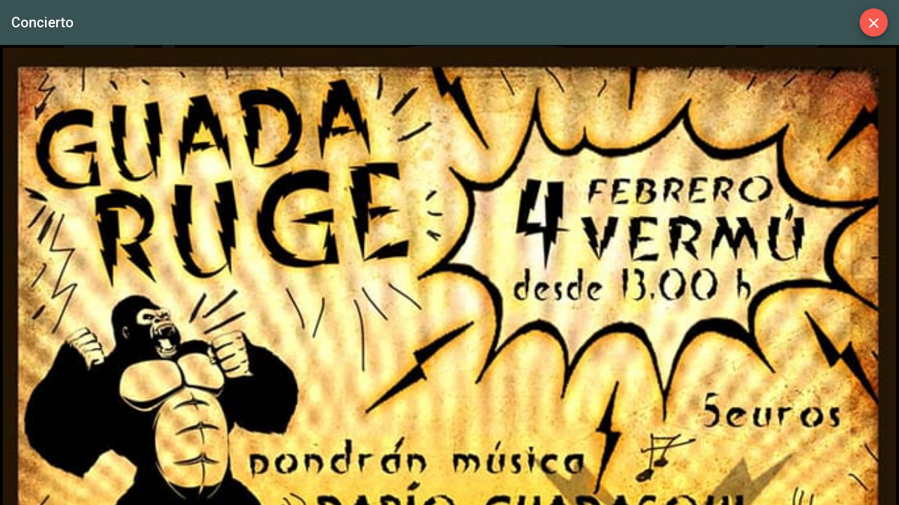

--- FILE ---
content_type: application/javascript
request_url: https://app.qconciertos.es/main.fe980a7bd4df52a5.js
body_size: 326659
content:
"use strict";(self.webpackChunkselu_pwa=self.webpackChunkselu_pwa||[]).push([[179],{159:(op,vb,pd)=>{function $s(t){return"function"==typeof t}let ap=!1;const Li={Promise:void 0,set useDeprecatedSynchronousErrorHandling(t){if(t){const n=new Error;console.warn("DEPRECATED! RxJS was set to use deprecated synchronous error handling behavior by code at: \n"+n.stack)}else ap&&console.log("RxJS: Back to a better error behavior. Thank you. <3");ap=t},get useDeprecatedSynchronousErrorHandling(){return ap}};function Fo(t){setTimeout(()=>{throw t},0)}const md={closed:!0,next(t){},error(t){if(Li.useDeprecatedSynchronousErrorHandling)throw t;Fo(t)},complete(){}},Po=Array.isArray||(t=>t&&"number"==typeof t.length);function lp(t){return null!==t&&"object"==typeof t}const gd=(()=>{function t(n){return Error.call(this),this.message=n?`${n.length} errors occurred during unsubscription:\n${n.map((e,i)=>`${i+1}) ${e.toString()}`).join("\n  ")}`:"",this.name="UnsubscriptionError",this.errors=n,this}return t.prototype=Object.create(Error.prototype),t})();class Ee{constructor(n){this.closed=!1,this._parentOrParents=null,this._subscriptions=null,n&&(this._ctorUnsubscribe=!0,this._unsubscribe=n)}unsubscribe(){let n;if(this.closed)return;let{_parentOrParents:e,_ctorUnsubscribe:i,_unsubscribe:r,_subscriptions:s}=this;if(this.closed=!0,this._parentOrParents=null,this._subscriptions=null,e instanceof Ee)e.remove(this);else if(null!==e)for(let o=0;o<e.length;++o)e[o].remove(this);if($s(r)){i&&(this._unsubscribe=void 0);try{r.call(this)}catch(o){n=o instanceof gd?yb(o.errors):[o]}}if(Po(s)){let o=-1,a=s.length;for(;++o<a;){const l=s[o];if(lp(l))try{l.unsubscribe()}catch(c){n=n||[],c instanceof gd?n=n.concat(yb(c.errors)):n.push(c)}}}if(n)throw new gd(n)}add(n){let e=n;if(!n)return Ee.EMPTY;switch(typeof n){case"function":e=new Ee(n);case"object":if(e===this||e.closed||"function"!=typeof e.unsubscribe)return e;if(this.closed)return e.unsubscribe(),e;if(!(e instanceof Ee)){const s=e;e=new Ee,e._subscriptions=[s]}break;default:throw new Error("unrecognized teardown "+n+" added to Subscription.")}let{_parentOrParents:i}=e;if(null===i)e._parentOrParents=this;else if(i instanceof Ee){if(i===this)return e;e._parentOrParents=[i,this]}else{if(-1!==i.indexOf(this))return e;i.push(this)}const r=this._subscriptions;return null===r?this._subscriptions=[e]:r.push(e),e}remove(n){const e=this._subscriptions;if(e){const i=e.indexOf(n);-1!==i&&e.splice(i,1)}}}var t;function yb(t){return t.reduce((n,e)=>n.concat(e instanceof gd?e.errors:e),[])}Ee.EMPTY=((t=new Ee).closed=!0,t);const _d="function"==typeof Symbol?Symbol("rxSubscriber"):"@@rxSubscriber_"+Math.random();class ft extends Ee{constructor(n,e,i){switch(super(),this.syncErrorValue=null,this.syncErrorThrown=!1,this.syncErrorThrowable=!1,this.isStopped=!1,arguments.length){case 0:this.destination=md;break;case 1:if(!n){this.destination=md;break}if("object"==typeof n){n instanceof ft?(this.syncErrorThrowable=n.syncErrorThrowable,this.destination=n,n.add(this)):(this.syncErrorThrowable=!0,this.destination=new bb(this,n));break}default:this.syncErrorThrowable=!0,this.destination=new bb(this,n,e,i)}}[_d](){return this}static create(n,e,i){const r=new ft(n,e,i);return r.syncErrorThrowable=!1,r}next(n){this.isStopped||this._next(n)}error(n){this.isStopped||(this.isStopped=!0,this._error(n))}complete(){this.isStopped||(this.isStopped=!0,this._complete())}unsubscribe(){this.closed||(this.isStopped=!0,super.unsubscribe())}_next(n){this.destination.next(n)}_error(n){this.destination.error(n),this.unsubscribe()}_complete(){this.destination.complete(),this.unsubscribe()}_unsubscribeAndRecycle(){const{_parentOrParents:n}=this;return this._parentOrParents=null,this.unsubscribe(),this.closed=!1,this.isStopped=!1,this._parentOrParents=n,this}}class bb extends ft{constructor(n,e,i,r){super(),this._parentSubscriber=n;let s,o=this;$s(e)?s=e:e&&(s=e.next,i=e.error,r=e.complete,e!==md&&(o=Object.create(e),$s(o.unsubscribe)&&this.add(o.unsubscribe.bind(o)),o.unsubscribe=this.unsubscribe.bind(this))),this._context=o,this._next=s,this._error=i,this._complete=r}next(n){if(!this.isStopped&&this._next){const{_parentSubscriber:e}=this;Li.useDeprecatedSynchronousErrorHandling&&e.syncErrorThrowable?this.__tryOrSetError(e,this._next,n)&&this.unsubscribe():this.__tryOrUnsub(this._next,n)}}error(n){if(!this.isStopped){const{_parentSubscriber:e}=this,{useDeprecatedSynchronousErrorHandling:i}=Li;if(this._error)i&&e.syncErrorThrowable?(this.__tryOrSetError(e,this._error,n),this.unsubscribe()):(this.__tryOrUnsub(this._error,n),this.unsubscribe());else if(e.syncErrorThrowable)i?(e.syncErrorValue=n,e.syncErrorThrown=!0):Fo(n),this.unsubscribe();else{if(this.unsubscribe(),i)throw n;Fo(n)}}}complete(){if(!this.isStopped){const{_parentSubscriber:n}=this;if(this._complete){const e=()=>this._complete.call(this._context);Li.useDeprecatedSynchronousErrorHandling&&n.syncErrorThrowable?(this.__tryOrSetError(n,e),this.unsubscribe()):(this.__tryOrUnsub(e),this.unsubscribe())}else this.unsubscribe()}}__tryOrUnsub(n,e){try{n.call(this._context,e)}catch(i){if(this.unsubscribe(),Li.useDeprecatedSynchronousErrorHandling)throw i;Fo(i)}}__tryOrSetError(n,e,i){if(!Li.useDeprecatedSynchronousErrorHandling)throw new Error("bad call");try{e.call(this._context,i)}catch(r){return Li.useDeprecatedSynchronousErrorHandling?(n.syncErrorValue=r,n.syncErrorThrown=!0,!0):(Fo(r),!0)}return!1}_unsubscribe(){const{_parentSubscriber:n}=this;this._context=null,this._parentSubscriber=null,n.unsubscribe()}}const pl="function"==typeof Symbol&&Symbol.observable||"@@observable";function vd(t){return t}function Cb(t){return 0===t.length?vd:1===t.length?t[0]:function(e){return t.reduce((i,r)=>r(i),e)}}let Je=(()=>{class t{constructor(e){this._isScalar=!1,e&&(this._subscribe=e)}lift(e){const i=new t;return i.source=this,i.operator=e,i}subscribe(e,i,r){const{operator:s}=this,o=function FR(t,n,e){if(t){if(t instanceof ft)return t;if(t[_d])return t[_d]()}return t||n||e?new ft(t,n,e):new ft(md)}(e,i,r);if(o.add(s?s.call(o,this.source):this.source||Li.useDeprecatedSynchronousErrorHandling&&!o.syncErrorThrowable?this._subscribe(o):this._trySubscribe(o)),Li.useDeprecatedSynchronousErrorHandling&&o.syncErrorThrowable&&(o.syncErrorThrowable=!1,o.syncErrorThrown))throw o.syncErrorValue;return o}_trySubscribe(e){try{return this._subscribe(e)}catch(i){Li.useDeprecatedSynchronousErrorHandling&&(e.syncErrorThrown=!0,e.syncErrorValue=i),function OR(t){for(;t;){const{closed:n,destination:e,isStopped:i}=t;if(n||i)return!1;t=e&&e instanceof ft?e:null}return!0}(e)?e.error(i):console.warn(i)}}forEach(e,i){return new(i=wb(i))((r,s)=>{let o;o=this.subscribe(a=>{try{e(a)}catch(l){s(l),o&&o.unsubscribe()}},s,r)})}_subscribe(e){const{source:i}=this;return i&&i.subscribe(e)}[pl](){return this}pipe(...e){return 0===e.length?this:Cb(e)(this)}toPromise(e){return new(e=wb(e))((i,r)=>{let s;this.subscribe(o=>s=o,o=>r(o),()=>i(s))})}}return t.create=n=>new t(n),t})();function wb(t){if(t||(t=Li.Promise||Promise),!t)throw new Error("no Promise impl found");return t}const Lo=(()=>{function t(){return Error.call(this),this.message="object unsubscribed",this.name="ObjectUnsubscribedError",this}return t.prototype=Object.create(Error.prototype),t})();class LR extends Ee{constructor(n,e){super(),this.subject=n,this.subscriber=e,this.closed=!1}unsubscribe(){if(this.closed)return;this.closed=!0;const n=this.subject,e=n.observers;if(this.subject=null,!e||0===e.length||n.isStopped||n.closed)return;const i=e.indexOf(this.subscriber);-1!==i&&e.splice(i,1)}}class Db extends ft{constructor(n){super(n),this.destination=n}}let se=(()=>{class t extends Je{constructor(){super(),this.observers=[],this.closed=!1,this.isStopped=!1,this.hasError=!1,this.thrownError=null}[_d](){return new Db(this)}lift(e){const i=new xb(this,this);return i.operator=e,i}next(e){if(this.closed)throw new Lo;if(!this.isStopped){const{observers:i}=this,r=i.length,s=i.slice();for(let o=0;o<r;o++)s[o].next(e)}}error(e){if(this.closed)throw new Lo;this.hasError=!0,this.thrownError=e,this.isStopped=!0;const{observers:i}=this,r=i.length,s=i.slice();for(let o=0;o<r;o++)s[o].error(e);this.observers.length=0}complete(){if(this.closed)throw new Lo;this.isStopped=!0;const{observers:e}=this,i=e.length,r=e.slice();for(let s=0;s<i;s++)r[s].complete();this.observers.length=0}unsubscribe(){this.isStopped=!0,this.closed=!0,this.observers=null}_trySubscribe(e){if(this.closed)throw new Lo;return super._trySubscribe(e)}_subscribe(e){if(this.closed)throw new Lo;return this.hasError?(e.error(this.thrownError),Ee.EMPTY):this.isStopped?(e.complete(),Ee.EMPTY):(this.observers.push(e),new LR(this,e))}asObservable(){const e=new Je;return e.source=this,e}}return t.create=(n,e)=>new xb(n,e),t})();class xb extends se{constructor(n,e){super(),this.destination=n,this.source=e}next(n){const{destination:e}=this;e&&e.next&&e.next(n)}error(n){const{destination:e}=this;e&&e.error&&this.destination.error(n)}complete(){const{destination:n}=this;n&&n.complete&&this.destination.complete()}_subscribe(n){const{source:e}=this;return e?this.source.subscribe(n):Ee.EMPTY}}function No(t){return t&&"function"==typeof t.schedule}function pe(t,n){return function(i){if("function"!=typeof t)throw new TypeError("argument is not a function. Are you looking for `mapTo()`?");return i.lift(new NR(t,n))}}class NR{constructor(n,e){this.project=n,this.thisArg=e}call(n,e){return e.subscribe(new VR(n,this.project,this.thisArg))}}class VR extends ft{constructor(n,e,i){super(n),this.project=e,this.count=0,this.thisArg=i||this}_next(n){let e;try{e=this.project.call(this.thisArg,n,this.count++)}catch(i){return void this.destination.error(i)}this.destination.next(e)}}const Mb=t=>n=>{for(let e=0,i=t.length;e<i&&!n.closed;e++)n.next(t[e]);n.complete()},yd=function $R(){return"function"==typeof Symbol&&Symbol.iterator?Symbol.iterator:"@@iterator"}(),Eb=t=>t&&"number"==typeof t.length&&"function"!=typeof t;function Sb(t){return!!t&&"function"!=typeof t.subscribe&&"function"==typeof t.then}const cp=t=>{if(t&&"function"==typeof t[pl])return(t=>n=>{const e=t[pl]();if("function"!=typeof e.subscribe)throw new TypeError("Provided object does not correctly implement Symbol.observable");return e.subscribe(n)})(t);if(Eb(t))return Mb(t);if(Sb(t))return(t=>n=>(t.then(e=>{n.closed||(n.next(e),n.complete())},e=>n.error(e)).then(null,Fo),n))(t);if(t&&"function"==typeof t[yd])return(t=>n=>{const e=t[yd]();for(;;){let i;try{i=e.next()}catch(r){return n.error(r),n}if(i.done){n.complete();break}if(n.next(i.value),n.closed)break}return"function"==typeof e.return&&n.add(()=>{e.return&&e.return()}),n})(t);{const e=`You provided ${lp(t)?"an invalid object":`'${t}'`} where a stream was expected. You can provide an Observable, Promise, Array, or Iterable.`;throw new TypeError(e)}};function dp(t,n){return new Je(e=>{const i=new Ee;let r=0;return i.add(n.schedule(function(){r!==t.length?(e.next(t[r++]),e.closed||i.add(this.schedule())):e.complete()})),i})}function en(t,n){return n?function YR(t,n){if(null!=t){if(function WR(t){return t&&"function"==typeof t[pl]}(t))return function jR(t,n){return new Je(e=>{const i=new Ee;return i.add(n.schedule(()=>{const r=t[pl]();i.add(r.subscribe({next(s){i.add(n.schedule(()=>e.next(s)))},error(s){i.add(n.schedule(()=>e.error(s)))},complete(){i.add(n.schedule(()=>e.complete()))}}))})),i})}(t,n);if(Sb(t))return function UR(t,n){return new Je(e=>{const i=new Ee;return i.add(n.schedule(()=>t.then(r=>{i.add(n.schedule(()=>{e.next(r),i.add(n.schedule(()=>e.complete()))}))},r=>{i.add(n.schedule(()=>e.error(r)))}))),i})}(t,n);if(Eb(t))return dp(t,n);if(function qR(t){return t&&"function"==typeof t[yd]}(t)||"string"==typeof t)return function GR(t,n){if(!t)throw new Error("Iterable cannot be null");return new Je(e=>{const i=new Ee;let r;return i.add(()=>{r&&"function"==typeof r.return&&r.return()}),i.add(n.schedule(()=>{r=t[yd](),i.add(n.schedule(function(){if(e.closed)return;let s,o;try{const a=r.next();s=a.value,o=a.done}catch(a){return void e.error(a)}o?e.complete():(e.next(s),this.schedule())}))})),i})}(t,n)}throw new TypeError((null!==t&&typeof t||t)+" is not observable")}(t,n):t instanceof Je?t:new Je(cp(t))}class ml extends ft{constructor(n){super(),this.parent=n}_next(n){this.parent.notifyNext(n)}_error(n){this.parent.notifyError(n),this.unsubscribe()}_complete(){this.parent.notifyComplete(),this.unsubscribe()}}class gl extends ft{notifyNext(n){this.destination.next(n)}notifyError(n){this.destination.error(n)}notifyComplete(){this.destination.complete()}}function _l(t,n){if(n.closed)return;if(t instanceof Je)return t.subscribe(n);let e;try{e=cp(t)(n)}catch(i){n.error(i)}return e}function Fn(t,n,e=Number.POSITIVE_INFINITY){return"function"==typeof n?i=>i.pipe(Fn((r,s)=>en(t(r,s)).pipe(pe((o,a)=>n(r,o,s,a))),e)):("number"==typeof n&&(e=n),i=>i.lift(new QR(t,e)))}class QR{constructor(n,e=Number.POSITIVE_INFINITY){this.project=n,this.concurrent=e}call(n,e){return e.subscribe(new KR(n,this.project,this.concurrent))}}class KR extends gl{constructor(n,e,i=Number.POSITIVE_INFINITY){super(n),this.project=e,this.concurrent=i,this.hasCompleted=!1,this.buffer=[],this.active=0,this.index=0}_next(n){this.active<this.concurrent?this._tryNext(n):this.buffer.push(n)}_tryNext(n){let e;const i=this.index++;try{e=this.project(n,i)}catch(r){return void this.destination.error(r)}this.active++,this._innerSub(e)}_innerSub(n){const e=new ml(this),i=this.destination;i.add(e);const r=_l(n,e);r!==e&&i.add(r)}_complete(){this.hasCompleted=!0,0===this.active&&0===this.buffer.length&&this.destination.complete(),this.unsubscribe()}notifyNext(n){this.destination.next(n)}notifyComplete(){const n=this.buffer;this.active--,n.length>0?this._next(n.shift()):0===this.active&&this.hasCompleted&&this.destination.complete()}}function Vo(t=Number.POSITIVE_INFINITY){return Fn(vd,t)}function up(t,n){return n?dp(t,n):new Je(Mb(t))}function hn(...t){let n=Number.POSITIVE_INFINITY,e=null,i=t[t.length-1];return No(i)?(e=t.pop(),t.length>1&&"number"==typeof t[t.length-1]&&(n=t.pop())):"number"==typeof i&&(n=t.pop()),null===e&&1===t.length&&t[0]instanceof Je?t[0]:Vo(n)(up(t,e))}function bd(){return function(n){return n.lift(new XR(n))}}class XR{constructor(n){this.connectable=n}call(n,e){const{connectable:i}=this;i._refCount++;const r=new ZR(n,i),s=e.subscribe(r);return r.closed||(r.connection=i.connect()),s}}class ZR extends ft{constructor(n,e){super(n),this.connectable=e}_unsubscribe(){const{connectable:n}=this;if(!n)return void(this.connection=null);this.connectable=null;const e=n._refCount;if(e<=0)return void(this.connection=null);if(n._refCount=e-1,e>1)return void(this.connection=null);const{connection:i}=this,r=n._connection;this.connection=null,r&&(!i||r===i)&&r.unsubscribe()}}class Cd extends Je{constructor(n,e){super(),this.source=n,this.subjectFactory=e,this._refCount=0,this._isComplete=!1}_subscribe(n){return this.getSubject().subscribe(n)}getSubject(){const n=this._subject;return(!n||n.isStopped)&&(this._subject=this.subjectFactory()),this._subject}connect(){let n=this._connection;return n||(this._isComplete=!1,n=this._connection=new Ee,n.add(this.source.subscribe(new eO(this.getSubject(),this))),n.closed&&(this._connection=null,n=Ee.EMPTY)),n}refCount(){return bd()(this)}}const JR=(()=>{const t=Cd.prototype;return{operator:{value:null},_refCount:{value:0,writable:!0},_subject:{value:null,writable:!0},_connection:{value:null,writable:!0},_subscribe:{value:t._subscribe},_isComplete:{value:t._isComplete,writable:!0},getSubject:{value:t.getSubject},connect:{value:t.connect},refCount:{value:t.refCount}}})();class eO extends Db{constructor(n,e){super(n),this.connectable=e}_error(n){this._unsubscribe(),super._error(n)}_complete(){this.connectable._isComplete=!0,this._unsubscribe(),super._complete()}_unsubscribe(){const n=this.connectable;if(n){this.connectable=null;const e=n._connection;n._refCount=0,n._subject=null,n._connection=null,e&&e.unsubscribe()}}}function hp(t,n){return function(i){let r;if(r="function"==typeof t?t:function(){return t},"function"==typeof n)return i.lift(new nO(r,n));const s=Object.create(i,JR);return s.source=i,s.subjectFactory=r,s}}class nO{constructor(n,e){this.subjectFactory=n,this.selector=e}call(n,e){const{selector:i}=this,r=this.subjectFactory(),s=i(r).subscribe(n);return s.add(e.subscribe(r)),s}}function iO(){return new se}function Tb(){return t=>bd()(hp(iO)(t))}function vt(t){for(let n in t)if(t[n]===vt)return n;throw Error("Could not find renamed property on target object.")}function fp(t,n){for(const e in n)n.hasOwnProperty(e)&&!t.hasOwnProperty(e)&&(t[e]=n[e])}function yt(t){if("string"==typeof t)return t;if(Array.isArray(t))return"["+t.map(yt).join(", ")+"]";if(null==t)return""+t;if(t.overriddenName)return`${t.overriddenName}`;if(t.name)return`${t.name}`;const n=t.toString();if(null==n)return""+n;const e=n.indexOf("\n");return-1===e?n:n.substring(0,e)}function pp(t,n){return null==t||""===t?null===n?"":n:null==n||""===n?t:t+" "+n}const rO=vt({__forward_ref__:vt});function et(t){return t.__forward_ref__=et,t.toString=function(){return yt(this())},t}function De(t){return mp(t)?t():t}function mp(t){return"function"==typeof t&&t.hasOwnProperty(rO)&&t.__forward_ref__===et}class U extends Error{constructor(n,e){super(function wd(t,n){return`NG0${Math.abs(t)}${n?": "+n.trim():""}`}(n,e)),this.code=n}}function Te(t){return"string"==typeof t?t:null==t?"":String(t)}function Dd(t,n){throw new U(-201,!1)}function oi(t,n){null==t&&function ct(t,n,e,i){throw new Error(`ASSERTION ERROR: ${t}`+(null==i?"":` [Expected=> ${e} ${i} ${n} <=Actual]`))}(n,t,null,"!=")}function N(t){return{token:t.token,providedIn:t.providedIn||null,factory:t.factory,value:void 0}}function ue(t){return{providers:t.providers||[],imports:t.imports||[]}}function xd(t){return Ab(t,Md)||Ab(t,Ib)}function Ab(t,n){return t.hasOwnProperty(n)?t[n]:null}function kb(t){return t&&(t.hasOwnProperty(gp)||t.hasOwnProperty(fO))?t[gp]:null}const Md=vt({\u0275prov:vt}),gp=vt({\u0275inj:vt}),Ib=vt({ngInjectableDef:vt}),fO=vt({ngInjectorDef:vt});var ge=(()=>((ge=ge||{})[ge.Default=0]="Default",ge[ge.Host=1]="Host",ge[ge.Self=2]="Self",ge[ge.SkipSelf=4]="SkipSelf",ge[ge.Optional=8]="Optional",ge))();let _p;function Ci(t){const n=_p;return _p=t,n}function Rb(t,n,e){const i=xd(t);return i&&"root"==i.providedIn?void 0===i.value?i.value=i.factory():i.value:e&ge.Optional?null:void 0!==n?n:void Dd(yt(t))}function as(t){return{toString:t}.toString()}var Ni=(()=>((Ni=Ni||{})[Ni.OnPush=0]="OnPush",Ni[Ni.Default=1]="Default",Ni))(),Vi=(()=>(function(t){t[t.Emulated=0]="Emulated",t[t.None=2]="None",t[t.ShadowDom=3]="ShadowDom"}(Vi||(Vi={})),Vi))();const Ct=(()=>typeof globalThis<"u"&&globalThis||typeof global<"u"&&global||typeof window<"u"&&window||typeof self<"u"&&typeof WorkerGlobalScope<"u"&&self instanceof WorkerGlobalScope&&self)(),Bo={},st=[],Ed=vt({\u0275cmp:vt}),vp=vt({\u0275dir:vt}),yp=vt({\u0275pipe:vt}),Ob=vt({\u0275mod:vt}),Fr=vt({\u0275fac:vt}),vl=vt({__NG_ELEMENT_ID__:vt});let mO=0;function J(t){return as(()=>{const e=!0===t.standalone,i={},r={type:t.type,providersResolver:null,decls:t.decls,vars:t.vars,factory:null,template:t.template||null,consts:t.consts||null,ngContentSelectors:t.ngContentSelectors,hostBindings:t.hostBindings||null,hostVars:t.hostVars||0,hostAttrs:t.hostAttrs||null,contentQueries:t.contentQueries||null,declaredInputs:i,inputs:null,outputs:null,exportAs:t.exportAs||null,onPush:t.changeDetection===Ni.OnPush,directiveDefs:null,pipeDefs:null,standalone:e,dependencies:e&&t.dependencies||null,getStandaloneInjector:null,selectors:t.selectors||st,viewQuery:t.viewQuery||null,features:t.features||null,data:t.data||{},encapsulation:t.encapsulation||Vi.Emulated,id:"c"+mO++,styles:t.styles||st,_:null,setInput:null,schemas:t.schemas||null,tView:null},s=t.dependencies,o=t.features;return r.inputs=Lb(t.inputs,i),r.outputs=Lb(t.outputs),o&&o.forEach(a=>a(r)),r.directiveDefs=s?()=>("function"==typeof s?s():s).map(Fb).filter(Pb):null,r.pipeDefs=s?()=>("function"==typeof s?s():s).map(Gn).filter(Pb):null,r})}function Fb(t){return pt(t)||Un(t)}function Pb(t){return null!==t}function he(t){return as(()=>({type:t.type,bootstrap:t.bootstrap||st,declarations:t.declarations||st,imports:t.imports||st,exports:t.exports||st,transitiveCompileScopes:null,schemas:t.schemas||null,id:t.id||null}))}function Lb(t,n){if(null==t)return Bo;const e={};for(const i in t)if(t.hasOwnProperty(i)){let r=t[i],s=r;Array.isArray(r)&&(s=r[1],r=r[0]),e[r]=i,n&&(n[r]=s)}return e}const I=J;function Zn(t){return{type:t.type,name:t.name,factory:null,pure:!1!==t.pure,standalone:!0===t.standalone,onDestroy:t.type.prototype.ngOnDestroy||null}}function pt(t){return t[Ed]||null}function Un(t){return t[vp]||null}function Gn(t){return t[yp]||null}function ai(t,n){const e=t[Ob]||null;if(!e&&!0===n)throw new Error(`Type ${yt(t)} does not have '\u0275mod' property.`);return e}function Jn(t){return Array.isArray(t)&&"object"==typeof t[1]}function $i(t){return Array.isArray(t)&&!0===t[1]}function wp(t){return 0!=(8&t.flags)}function kd(t){return 2==(2&t.flags)}function Id(t){return 1==(1&t.flags)}function Hi(t){return null!==t.template}function CO(t){return 0!=(256&t[2])}function Gs(t,n){return t.hasOwnProperty(Fr)?t[Fr]:null}class xO{constructor(n,e,i){this.previousValue=n,this.currentValue=e,this.firstChange=i}isFirstChange(){return this.firstChange}}function dt(){return Bb}function Bb(t){return t.type.prototype.ngOnChanges&&(t.setInput=EO),MO}function MO(){const t=Hb(this),n=t?.current;if(n){const e=t.previous;if(e===Bo)t.previous=n;else for(let i in n)e[i]=n[i];t.current=null,this.ngOnChanges(n)}}function EO(t,n,e,i){const r=Hb(t)||function SO(t,n){return t[$b]=n}(t,{previous:Bo,current:null}),s=r.current||(r.current={}),o=r.previous,a=this.declaredInputs[e],l=o[a];s[a]=new xO(l&&l.currentValue,n,o===Bo),t[i]=n}dt.ngInherit=!0;const $b="__ngSimpleChanges__";function Hb(t){return t[$b]||null}function tn(t){for(;Array.isArray(t);)t=t[0];return t}function Rd(t,n){return tn(n[t])}function ci(t,n){return tn(n[t.index])}function Sp(t,n){return t.data[n]}function Uo(t,n){return t[n]}function di(t,n){const e=n[t];return Jn(e)?e:e[0]}function Od(t){return 64==(64&t[2])}function ls(t,n){return null==n?null:t[n]}function zb(t){t[18]=0}function Tp(t,n){t[5]+=n;let e=t,i=t[3];for(;null!==i&&(1===n&&1===e[5]||-1===n&&0===e[5]);)i[5]+=n,e=i,i=i[3]}const Se={lFrame:Zb(null),bindingsEnabled:!0};function Ub(){return Se.bindingsEnabled}function W(){return Se.lFrame.lView}function Ye(){return Se.lFrame.tView}function ot(t){return Se.lFrame.contextLView=t,t[8]}function at(t){return Se.lFrame.contextLView=null,t}function fn(){let t=Gb();for(;null!==t&&64===t.type;)t=t.parent;return t}function Gb(){return Se.lFrame.currentTNode}function ar(t,n){const e=Se.lFrame;e.currentTNode=t,e.isParent=n}function Ap(){return Se.lFrame.isParent}function kp(){Se.lFrame.isParent=!1}function Wn(){const t=Se.lFrame;let n=t.bindingRootIndex;return-1===n&&(n=t.bindingRootIndex=t.tView.bindingStartIndex),n}function Go(){return Se.lFrame.bindingIndex++}function Lr(t){const n=Se.lFrame,e=n.bindingIndex;return n.bindingIndex=n.bindingIndex+t,e}function zO(t,n){const e=Se.lFrame;e.bindingIndex=e.bindingRootIndex=t,Ip(n)}function Ip(t){Se.lFrame.currentDirectiveIndex=t}function Rp(t){const n=Se.lFrame.currentDirectiveIndex;return-1===n?null:t[n]}function Qb(){return Se.lFrame.currentQueryIndex}function Op(t){Se.lFrame.currentQueryIndex=t}function UO(t){const n=t[1];return 2===n.type?n.declTNode:1===n.type?t[6]:null}function Kb(t,n,e){if(e&ge.SkipSelf){let r=n,s=t;for(;!(r=r.parent,null!==r||e&ge.Host||(r=UO(s),null===r||(s=s[15],10&r.type))););if(null===r)return!1;n=r,t=s}const i=Se.lFrame=Xb();return i.currentTNode=n,i.lView=t,!0}function Fp(t){const n=Xb(),e=t[1];Se.lFrame=n,n.currentTNode=e.firstChild,n.lView=t,n.tView=e,n.contextLView=t,n.bindingIndex=e.bindingStartIndex,n.inI18n=!1}function Xb(){const t=Se.lFrame,n=null===t?null:t.child;return null===n?Zb(t):n}function Zb(t){const n={currentTNode:null,isParent:!0,lView:null,tView:null,selectedIndex:-1,contextLView:null,elementDepthCount:0,currentNamespace:null,currentDirectiveIndex:-1,bindingRootIndex:-1,bindingIndex:-1,currentQueryIndex:0,parent:t,child:null,inI18n:!1};return null!==t&&(t.child=n),n}function Jb(){const t=Se.lFrame;return Se.lFrame=t.parent,t.currentTNode=null,t.lView=null,t}const e0=Jb;function Pp(){const t=Jb();t.isParent=!0,t.tView=null,t.selectedIndex=-1,t.contextLView=null,t.elementDepthCount=0,t.currentDirectiveIndex=-1,t.currentNamespace=null,t.bindingRootIndex=-1,t.bindingIndex=-1,t.currentQueryIndex=0}function qn(){return Se.lFrame.selectedIndex}function cs(t){Se.lFrame.selectedIndex=t}function Ft(){const t=Se.lFrame;return Sp(t.tView,t.selectedIndex)}function Ws(){Se.lFrame.currentNamespace="svg"}function Fd(t,n){for(let e=n.directiveStart,i=n.directiveEnd;e<i;e++){const s=t.data[e].type.prototype,{ngAfterContentInit:o,ngAfterContentChecked:a,ngAfterViewInit:l,ngAfterViewChecked:c,ngOnDestroy:d}=s;o&&(t.contentHooks||(t.contentHooks=[])).push(-e,o),a&&((t.contentHooks||(t.contentHooks=[])).push(e,a),(t.contentCheckHooks||(t.contentCheckHooks=[])).push(e,a)),l&&(t.viewHooks||(t.viewHooks=[])).push(-e,l),c&&((t.viewHooks||(t.viewHooks=[])).push(e,c),(t.viewCheckHooks||(t.viewCheckHooks=[])).push(e,c)),null!=d&&(t.destroyHooks||(t.destroyHooks=[])).push(e,d)}}function Pd(t,n,e){n0(t,n,3,e)}function Ld(t,n,e,i){(3&t[2])===e&&n0(t,n,e,i)}function Lp(t,n){let e=t[2];(3&e)===n&&(e&=2047,e+=1,t[2]=e)}function n0(t,n,e,i){const s=i??-1,o=n.length-1;let a=0;for(let l=void 0!==i?65535&t[18]:0;l<o;l++)if("number"==typeof n[l+1]){if(a=n[l],null!=i&&a>=i)break}else n[l]<0&&(t[18]+=65536),(a<s||-1==s)&&(XO(t,e,n,l),t[18]=(4294901760&t[18])+l+2),l++}function XO(t,n,e,i){const r=e[i]<0,s=e[i+1],a=t[r?-e[i]:e[i]];if(r){if(t[2]>>11<t[18]>>16&&(3&t[2])===n){t[2]+=2048;try{s.call(a)}finally{}}}else try{s.call(a)}finally{}}class xl{constructor(n,e,i){this.factory=n,this.resolving=!1,this.canSeeViewProviders=e,this.injectImpl=i}}function Nd(t,n,e){let i=0;for(;i<e.length;){const r=e[i];if("number"==typeof r){if(0!==r)break;i++;const s=e[i++],o=e[i++],a=e[i++];t.setAttribute(n,o,a,s)}else{const s=r,o=e[++i];s0(s)?t.setProperty(n,s,o):t.setAttribute(n,s,o),i++}}return i}function r0(t){return 3===t||4===t||6===t}function s0(t){return 64===t.charCodeAt(0)}function Vd(t,n){if(null!==n&&0!==n.length)if(null===t||0===t.length)t=n.slice();else{let e=-1;for(let i=0;i<n.length;i++){const r=n[i];"number"==typeof r?e=r:0===e||o0(t,e,r,null,-1===e||2===e?n[++i]:null)}}return t}function o0(t,n,e,i,r){let s=0,o=t.length;if(-1===n)o=-1;else for(;s<t.length;){const a=t[s++];if("number"==typeof a){if(a===n){o=-1;break}if(a>n){o=s-1;break}}}for(;s<t.length;){const a=t[s];if("number"==typeof a)break;if(a===e){if(null===i)return void(null!==r&&(t[s+1]=r));if(i===t[s+1])return void(t[s+2]=r)}s++,null!==i&&s++,null!==r&&s++}-1!==o&&(t.splice(o,0,n),s=o+1),t.splice(s++,0,e),null!==i&&t.splice(s++,0,i),null!==r&&t.splice(s++,0,r)}function a0(t){return-1!==t}function Wo(t){return 32767&t}function qo(t,n){let e=function nF(t){return t>>16}(t),i=n;for(;e>0;)i=i[15],e--;return i}let Vp=!0;function Bd(t){const n=Vp;return Vp=t,n}let iF=0;const lr={};function El(t,n){const e=$p(t,n);if(-1!==e)return e;const i=n[1];i.firstCreatePass&&(t.injectorIndex=n.length,Bp(i.data,t),Bp(n,null),Bp(i.blueprint,null));const r=$d(t,n),s=t.injectorIndex;if(a0(r)){const o=Wo(r),a=qo(r,n),l=a[1].data;for(let c=0;c<8;c++)n[s+c]=a[o+c]|l[o+c]}return n[s+8]=r,s}function Bp(t,n){t.push(0,0,0,0,0,0,0,0,n)}function $p(t,n){return-1===t.injectorIndex||t.parent&&t.parent.injectorIndex===t.injectorIndex||null===n[t.injectorIndex+8]?-1:t.injectorIndex}function $d(t,n){if(t.parent&&-1!==t.parent.injectorIndex)return t.parent.injectorIndex;let e=0,i=null,r=n;for(;null!==r;){if(i=g0(r),null===i)return-1;if(e++,r=r[15],-1!==i.injectorIndex)return i.injectorIndex|e<<16}return-1}function Hd(t,n,e){!function rF(t,n,e){let i;"string"==typeof e?i=e.charCodeAt(0)||0:e.hasOwnProperty(vl)&&(i=e[vl]),null==i&&(i=e[vl]=iF++);const r=255&i;n.data[t+(r>>5)]|=1<<r}(t,n,e)}function d0(t,n,e){if(e&ge.Optional||void 0!==t)return t;Dd()}function u0(t,n,e,i){if(e&ge.Optional&&void 0===i&&(i=null),0==(e&(ge.Self|ge.Host))){const r=t[9],s=Ci(void 0);try{return r?r.get(n,i,e&ge.Optional):Rb(n,i,e&ge.Optional)}finally{Ci(s)}}return d0(i,0,e)}function h0(t,n,e,i=ge.Default,r){if(null!==t){if(1024&n[2]){const o=function cF(t,n,e,i,r){let s=t,o=n;for(;null!==s&&null!==o&&1024&o[2]&&!(256&o[2]);){const a=f0(s,o,e,i|ge.Self,lr);if(a!==lr)return a;let l=s.parent;if(!l){const c=o[21];if(c){const d=c.get(e,lr,i);if(d!==lr)return d}l=g0(o),o=o[15]}s=l}return r}(t,n,e,i,lr);if(o!==lr)return o}const s=f0(t,n,e,i,lr);if(s!==lr)return s}return u0(n,e,i,r)}function f0(t,n,e,i,r){const s=function aF(t){if("string"==typeof t)return t.charCodeAt(0)||0;const n=t.hasOwnProperty(vl)?t[vl]:void 0;return"number"==typeof n?n>=0?255&n:lF:n}(e);if("function"==typeof s){if(!Kb(n,t,i))return i&ge.Host?d0(r,0,i):u0(n,e,i,r);try{const o=s(i);if(null!=o||i&ge.Optional)return o;Dd()}finally{e0()}}else if("number"==typeof s){let o=null,a=$p(t,n),l=-1,c=i&ge.Host?n[16][6]:null;for((-1===a||i&ge.SkipSelf)&&(l=-1===a?$d(t,n):n[a+8],-1!==l&&m0(i,!1)?(o=n[1],a=Wo(l),n=qo(l,n)):a=-1);-1!==a;){const d=n[1];if(p0(s,a,d.data)){const u=oF(a,n,e,o,i,c);if(u!==lr)return u}l=n[a+8],-1!==l&&m0(i,n[1].data[a+8]===c)&&p0(s,a,n)?(o=d,a=Wo(l),n=qo(l,n)):a=-1}}return r}function oF(t,n,e,i,r,s){const o=n[1],a=o.data[t+8],d=zd(a,o,e,null==i?kd(a)&&Vp:i!=o&&0!=(3&a.type),r&ge.Host&&s===a);return null!==d?Sl(n,o,d,a):lr}function zd(t,n,e,i,r){const s=t.providerIndexes,o=n.data,a=1048575&s,l=t.directiveStart,d=s>>20,h=r?a+d:t.directiveEnd;for(let f=i?a:a+d;f<h;f++){const p=o[f];if(f<l&&e===p||f>=l&&p.type===e)return f}if(r){const f=o[l];if(f&&Hi(f)&&f.type===e)return l}return null}function Sl(t,n,e,i){let r=t[e];const s=n.data;if(function ZO(t){return t instanceof xl}(r)){const o=r;o.resolving&&function sO(t,n){const e=n?`. Dependency path: ${n.join(" > ")} > ${t}`:"";throw new U(-200,`Circular dependency in DI detected for ${t}${e}`)}(function rt(t){return"function"==typeof t?t.name||t.toString():"object"==typeof t&&null!=t&&"function"==typeof t.type?t.type.name||t.type.toString():Te(t)}(s[e]));const a=Bd(o.canSeeViewProviders);o.resolving=!0;const l=o.injectImpl?Ci(o.injectImpl):null;Kb(t,i,ge.Default);try{r=t[e]=o.factory(void 0,s,t,i),n.firstCreatePass&&e>=i.directiveStart&&function KO(t,n,e){const{ngOnChanges:i,ngOnInit:r,ngDoCheck:s}=n.type.prototype;if(i){const o=Bb(n);(e.preOrderHooks||(e.preOrderHooks=[])).push(t,o),(e.preOrderCheckHooks||(e.preOrderCheckHooks=[])).push(t,o)}r&&(e.preOrderHooks||(e.preOrderHooks=[])).push(0-t,r),s&&((e.preOrderHooks||(e.preOrderHooks=[])).push(t,s),(e.preOrderCheckHooks||(e.preOrderCheckHooks=[])).push(t,s))}(e,s[e],n)}finally{null!==l&&Ci(l),Bd(a),o.resolving=!1,e0()}}return r}function p0(t,n,e){return!!(e[n+(t>>5)]&1<<t)}function m0(t,n){return!(t&ge.Self||t&ge.Host&&n)}class Yo{constructor(n,e){this._tNode=n,this._lView=e}get(n,e,i){return h0(this._tNode,this._lView,n,i,e)}}function lF(){return new Yo(fn(),W())}function te(t){return as(()=>{const n=t.prototype.constructor,e=n[Fr]||Hp(n),i=Object.prototype;let r=Object.getPrototypeOf(t.prototype).constructor;for(;r&&r!==i;){const s=r[Fr]||Hp(r);if(s&&s!==e)return s;r=Object.getPrototypeOf(r)}return s=>new s})}function Hp(t){return mp(t)?()=>{const n=Hp(De(t));return n&&n()}:Gs(t)}function g0(t){const n=t[1],e=n.type;return 2===e?n.declTNode:1===e?t[6]:null}function Nr(t){return function sF(t,n){if("class"===n)return t.classes;if("style"===n)return t.styles;const e=t.attrs;if(e){const i=e.length;let r=0;for(;r<i;){const s=e[r];if(r0(s))break;if(0===s)r+=2;else if("number"==typeof s)for(r++;r<i&&"string"==typeof e[r];)r++;else{if(s===n)return e[r+1];r+=2}}}return null}(fn(),t)}const Ko="__parameters__";function Zo(t,n,e){return as(()=>{const i=function zp(t){return function(...e){if(t){const i=t(...e);for(const r in i)this[r]=i[r]}}}(n);function r(...s){if(this instanceof r)return i.apply(this,s),this;const o=new r(...s);return a.annotation=o,a;function a(l,c,d){const u=l.hasOwnProperty(Ko)?l[Ko]:Object.defineProperty(l,Ko,{value:[]})[Ko];for(;u.length<=d;)u.push(null);return(u[d]=u[d]||[]).push(o),l}}return e&&(r.prototype=Object.create(e.prototype)),r.prototype.ngMetadataName=t,r.annotationCls=r,r})}class j{constructor(n,e){this._desc=n,this.ngMetadataName="InjectionToken",this.\u0275prov=void 0,"number"==typeof e?this.__NG_ELEMENT_ID__=e:void 0!==e&&(this.\u0275prov=N({token:this,providedIn:e.providedIn||"root",factory:e.factory}))}get multi(){return this}toString(){return`InjectionToken ${this._desc}`}}function ui(t,n){void 0===n&&(n=t);for(let e=0;e<t.length;e++){let i=t[e];Array.isArray(i)?(n===t&&(n=t.slice(0,e)),ui(i,n)):n!==t&&n.push(i)}return n}function Vr(t,n){t.forEach(e=>Array.isArray(e)?Vr(e,n):n(e))}function v0(t,n,e){n>=t.length?t.push(e):t.splice(n,0,e)}function jd(t,n){return n>=t.length-1?t.pop():t.splice(n,1)[0]}function kl(t,n){const e=[];for(let i=0;i<t;i++)e.push(n);return e}function hi(t,n,e){let i=Jo(t,n);return i>=0?t[1|i]=e:(i=~i,function fF(t,n,e,i){let r=t.length;if(r==n)t.push(e,i);else if(1===r)t.push(i,t[0]),t[0]=e;else{for(r--,t.push(t[r-1],t[r]);r>n;)t[r]=t[r-2],r--;t[n]=e,t[n+1]=i}}(t,i,n,e)),i}function Up(t,n){const e=Jo(t,n);if(e>=0)return t[1|e]}function Jo(t,n){return function C0(t,n,e){let i=0,r=t.length>>e;for(;r!==i;){const s=i+(r-i>>1),o=t[s<<e];if(n===o)return s<<e;o>n?r=s:i=s+1}return~(r<<e)}(t,n,1)}const Il={},Wp="__NG_DI_FLAG__",Gd="ngTempTokenPath",CF=/\n/gm,w0="__source";let Rl;function ea(t){const n=Rl;return Rl=t,n}function DF(t,n=ge.Default){if(void 0===Rl)throw new U(-203,!1);return null===Rl?Rb(t,void 0,n):Rl.get(t,n&ge.Optional?null:void 0,n)}function E(t,n=ge.Default){return(function pO(){return _p}()||DF)(De(t),n)}function mt(t,n=ge.Default){return"number"!=typeof n&&(n=0|(n.optional&&8)|(n.host&&1)|(n.self&&2)|(n.skipSelf&&4)),E(t,n)}function qp(t){const n=[];for(let e=0;e<t.length;e++){const i=De(t[e]);if(Array.isArray(i)){if(0===i.length)throw new U(900,!1);let r,s=ge.Default;for(let o=0;o<i.length;o++){const a=i[o],l=xF(a);"number"==typeof l?-1===l?r=a.token:s|=l:r=a}n.push(E(r,s))}else n.push(E(i))}return n}function Ol(t,n){return t[Wp]=n,t.prototype[Wp]=n,t}function xF(t){return t[Wp]}const xi=Ol(Zo("Optional"),8),cr=Ol(Zo("SkipSelf"),4);var ei=(()=>((ei=ei||{})[ei.Important=1]="Important",ei[ei.DashCase=2]="DashCase",ei))();const Zp=new Map;let zF=0;const em="__ngContext__";function Nn(t,n){Jn(n)?(t[em]=n[20],function UF(t){Zp.set(t[20],t)}(n)):t[em]=n}function nm(t,n){return undefined(t,n)}function Nl(t){const n=t[3];return $i(n)?n[3]:n}function im(t){return j0(t[13])}function rm(t){return j0(t[4])}function j0(t){for(;null!==t&&!$i(t);)t=t[4];return t}function na(t,n,e,i,r){if(null!=i){let s,o=!1;$i(i)?s=i:Jn(i)&&(o=!0,i=i[0]);const a=tn(i);0===t&&null!==e?null==r?Q0(n,e,a):qs(n,e,a,r||null,!0):1===t&&null!==e?qs(n,e,a,r||null,!0):2===t?function um(t,n,e){const i=Yd(t,n);i&&function hP(t,n,e,i){t.removeChild(n,e,i)}(t,i,n,e)}(n,a,o):3===t&&n.destroyNode(a),null!=s&&function mP(t,n,e,i,r){const s=e[7];s!==tn(e)&&na(n,t,i,s,r);for(let a=10;a<e.length;a++){const l=e[a];Vl(l[1],l,t,n,i,s)}}(n,t,s,e,r)}}function om(t,n,e){return t.createElement(n,e)}function G0(t,n){const e=t[9],i=e.indexOf(n),r=n[3];512&n[2]&&(n[2]&=-513,Tp(r,-1)),e.splice(i,1)}function am(t,n){if(t.length<=10)return;const e=10+n,i=t[e];if(i){const r=i[17];null!==r&&r!==t&&G0(r,i),n>0&&(t[e-1][4]=i[4]);const s=jd(t,10+n);!function rP(t,n){Vl(t,n,n[11],2,null,null),n[0]=null,n[6]=null}(i[1],i);const o=s[19];null!==o&&o.detachView(s[1]),i[3]=null,i[4]=null,i[2]&=-65}return i}function W0(t,n){if(!(128&n[2])){const e=n[11];e.destroyNode&&Vl(t,n,e,3,null,null),function aP(t){let n=t[13];if(!n)return lm(t[1],t);for(;n;){let e=null;if(Jn(n))e=n[13];else{const i=n[10];i&&(e=i)}if(!e){for(;n&&!n[4]&&n!==t;)Jn(n)&&lm(n[1],n),n=n[3];null===n&&(n=t),Jn(n)&&lm(n[1],n),e=n&&n[4]}n=e}}(n)}}function lm(t,n){if(!(128&n[2])){n[2]&=-65,n[2]|=128,function uP(t,n){let e;if(null!=t&&null!=(e=t.destroyHooks))for(let i=0;i<e.length;i+=2){const r=n[e[i]];if(!(r instanceof xl)){const s=e[i+1];if(Array.isArray(s))for(let o=0;o<s.length;o+=2){const a=r[s[o]],l=s[o+1];try{l.call(a)}finally{}}else try{s.call(r)}finally{}}}}(t,n),function dP(t,n){const e=t.cleanup,i=n[7];let r=-1;if(null!==e)for(let s=0;s<e.length-1;s+=2)if("string"==typeof e[s]){const o=e[s+1],a="function"==typeof o?o(n):tn(n[o]),l=i[r=e[s+2]],c=e[s+3];"boolean"==typeof c?a.removeEventListener(e[s],l,c):c>=0?i[r=c]():i[r=-c].unsubscribe(),s+=2}else{const o=i[r=e[s+1]];e[s].call(o)}if(null!==i){for(let s=r+1;s<i.length;s++)(0,i[s])();n[7]=null}}(t,n),1===n[1].type&&n[11].destroy();const e=n[17];if(null!==e&&$i(n[3])){e!==n[3]&&G0(e,n);const i=n[19];null!==i&&i.detachView(t)}!function GF(t){Zp.delete(t[20])}(n)}}function q0(t,n,e){return function Y0(t,n,e){let i=n;for(;null!==i&&40&i.type;)i=(n=i).parent;if(null===i)return e[0];if(2&i.flags){const r=t.data[i.directiveStart].encapsulation;if(r===Vi.None||r===Vi.Emulated)return null}return ci(i,e)}(t,n.parent,e)}function qs(t,n,e,i,r){t.insertBefore(n,e,i,r)}function Q0(t,n,e){t.appendChild(n,e)}function K0(t,n,e,i,r){null!==i?qs(t,n,e,i,r):Q0(t,n,e)}function Yd(t,n){return t.parentNode(n)}function X0(t,n,e){return J0(t,n,e)}let Xd,mm,J0=function Z0(t,n,e){return 40&t.type?ci(t,e):null};function Qd(t,n,e,i){const r=q0(t,i,n),s=n[11],a=X0(i.parent||n[6],i,n);if(null!=r)if(Array.isArray(e))for(let l=0;l<e.length;l++)K0(s,r,e[l],a,!1);else K0(s,r,e,a,!1)}function Kd(t,n){if(null!==n){const e=n.type;if(3&e)return ci(n,t);if(4&e)return dm(-1,t[n.index]);if(8&e){const i=n.child;if(null!==i)return Kd(t,i);{const r=t[n.index];return $i(r)?dm(-1,r):tn(r)}}if(32&e)return nm(n,t)()||tn(t[n.index]);{const i=tC(t,n);return null!==i?Array.isArray(i)?i[0]:Kd(Nl(t[16]),i):Kd(t,n.next)}}return null}function tC(t,n){return null!==n?t[16][6].projection[n.projection]:null}function dm(t,n){const e=10+t+1;if(e<n.length){const i=n[e],r=i[1].firstChild;if(null!==r)return Kd(i,r)}return n[7]}function hm(t,n,e,i,r,s,o){for(;null!=e;){const a=i[e.index],l=e.type;if(o&&0===n&&(a&&Nn(tn(a),i),e.flags|=4),64!=(64&e.flags))if(8&l)hm(t,n,e.child,i,r,s,!1),na(n,t,r,a,s);else if(32&l){const c=nm(e,i);let d;for(;d=c();)na(n,t,r,d,s);na(n,t,r,a,s)}else 16&l?nC(t,n,i,e,r,s):na(n,t,r,a,s);e=o?e.projectionNext:e.next}}function Vl(t,n,e,i,r,s){hm(e,i,t.firstChild,n,r,s,!1)}function nC(t,n,e,i,r,s){const o=e[16],l=o[6].projection[i.projection];if(Array.isArray(l))for(let c=0;c<l.length;c++)na(n,t,r,l[c],s);else hm(t,n,l,o[3],r,s,!0)}function iC(t,n,e){t.setAttribute(n,"style",e)}function fm(t,n,e){""===e?t.removeAttribute(n,"class"):t.setAttribute(n,"class",e)}function Ys(t){return function pm(){if(void 0===Xd&&(Xd=null,Ct.trustedTypes))try{Xd=Ct.trustedTypes.createPolicy("angular",{createHTML:t=>t,createScript:t=>t,createScriptURL:t=>t})}catch{}return Xd}()?.createHTML(t)||t}class Qs{constructor(n){this.changingThisBreaksApplicationSecurity=n}toString(){return`SafeValue must use [property]=binding: ${this.changingThisBreaksApplicationSecurity} (see https://g.co/ng/security#xss)`}}class CP extends Qs{getTypeName(){return"HTML"}}class wP extends Qs{getTypeName(){return"Style"}}class DP extends Qs{getTypeName(){return"Script"}}class xP extends Qs{getTypeName(){return"URL"}}class MP extends Qs{getTypeName(){return"ResourceURL"}}function fi(t){return t instanceof Qs?t.changingThisBreaksApplicationSecurity:t}function dr(t,n){const e=function EP(t){return t instanceof Qs&&t.getTypeName()||null}(t);if(null!=e&&e!==n){if("ResourceURL"===e&&"URL"===n)return!0;throw new Error(`Required a safe ${n}, got a ${e} (see https://g.co/ng/security#xss)`)}return e===n}class RP{constructor(n){this.inertDocumentHelper=n}getInertBodyElement(n){n="<body><remove></remove>"+n;try{const e=(new window.DOMParser).parseFromString(Ys(n),"text/html").body;return null===e?this.inertDocumentHelper.getInertBodyElement(n):(e.removeChild(e.firstChild),e)}catch{return null}}}class OP{constructor(n){if(this.defaultDoc=n,this.inertDocument=this.defaultDoc.implementation.createHTMLDocument("sanitization-inert"),null==this.inertDocument.body){const e=this.inertDocument.createElement("html");this.inertDocument.appendChild(e);const i=this.inertDocument.createElement("body");e.appendChild(i)}}getInertBodyElement(n){const e=this.inertDocument.createElement("template");if("content"in e)return e.innerHTML=Ys(n),e;const i=this.inertDocument.createElement("body");return i.innerHTML=Ys(n),this.defaultDoc.documentMode&&this.stripCustomNsAttrs(i),i}stripCustomNsAttrs(n){const e=n.attributes;for(let r=e.length-1;0<r;r--){const o=e.item(r).name;("xmlns:ns1"===o||0===o.indexOf("ns1:"))&&n.removeAttribute(o)}let i=n.firstChild;for(;i;)i.nodeType===Node.ELEMENT_NODE&&this.stripCustomNsAttrs(i),i=i.nextSibling}}const PP=/^(?:(?:https?|mailto|data|ftp|tel|file|sms):|[^&:/?#]*(?:[/?#]|$))/gi;function Jd(t){return(t=String(t)).match(PP)?t:"unsafe:"+t}function Br(t){const n={};for(const e of t.split(","))n[e]=!0;return n}function Bl(...t){const n={};for(const e of t)for(const i in e)e.hasOwnProperty(i)&&(n[i]=!0);return n}const cC=Br("area,br,col,hr,img,wbr"),dC=Br("colgroup,dd,dt,li,p,tbody,td,tfoot,th,thead,tr"),uC=Br("rp,rt"),_m=Bl(cC,Bl(dC,Br("address,article,aside,blockquote,caption,center,del,details,dialog,dir,div,dl,figure,figcaption,footer,h1,h2,h3,h4,h5,h6,header,hgroup,hr,ins,main,map,menu,nav,ol,pre,section,summary,table,ul")),Bl(uC,Br("a,abbr,acronym,audio,b,bdi,bdo,big,br,cite,code,del,dfn,em,font,i,img,ins,kbd,label,map,mark,picture,q,ruby,rp,rt,s,samp,small,source,span,strike,strong,sub,sup,time,track,tt,u,var,video")),Bl(uC,dC)),vm=Br("background,cite,href,itemtype,longdesc,poster,src,xlink:href"),hC=Bl(vm,Br("abbr,accesskey,align,alt,autoplay,axis,bgcolor,border,cellpadding,cellspacing,class,clear,color,cols,colspan,compact,controls,coords,datetime,default,dir,download,face,headers,height,hidden,hreflang,hspace,ismap,itemscope,itemprop,kind,label,lang,language,loop,media,muted,nohref,nowrap,open,preload,rel,rev,role,rows,rowspan,rules,scope,scrolling,shape,size,sizes,span,srclang,srcset,start,summary,tabindex,target,title,translate,type,usemap,valign,value,vspace,width"),Br("aria-activedescendant,aria-atomic,aria-autocomplete,aria-busy,aria-checked,aria-colcount,aria-colindex,aria-colspan,aria-controls,aria-current,aria-describedby,aria-details,aria-disabled,aria-dropeffect,aria-errormessage,aria-expanded,aria-flowto,aria-grabbed,aria-haspopup,aria-hidden,aria-invalid,aria-keyshortcuts,aria-label,aria-labelledby,aria-level,aria-live,aria-modal,aria-multiline,aria-multiselectable,aria-orientation,aria-owns,aria-placeholder,aria-posinset,aria-pressed,aria-readonly,aria-relevant,aria-required,aria-roledescription,aria-rowcount,aria-rowindex,aria-rowspan,aria-selected,aria-setsize,aria-sort,aria-valuemax,aria-valuemin,aria-valuenow,aria-valuetext")),LP=Br("script,style,template");class NP{constructor(){this.sanitizedSomething=!1,this.buf=[]}sanitizeChildren(n){let e=n.firstChild,i=!0;for(;e;)if(e.nodeType===Node.ELEMENT_NODE?i=this.startElement(e):e.nodeType===Node.TEXT_NODE?this.chars(e.nodeValue):this.sanitizedSomething=!0,i&&e.firstChild)e=e.firstChild;else for(;e;){e.nodeType===Node.ELEMENT_NODE&&this.endElement(e);let r=this.checkClobberedElement(e,e.nextSibling);if(r){e=r;break}e=this.checkClobberedElement(e,e.parentNode)}return this.buf.join("")}startElement(n){const e=n.nodeName.toLowerCase();if(!_m.hasOwnProperty(e))return this.sanitizedSomething=!0,!LP.hasOwnProperty(e);this.buf.push("<"),this.buf.push(e);const i=n.attributes;for(let r=0;r<i.length;r++){const s=i.item(r),o=s.name,a=o.toLowerCase();if(!hC.hasOwnProperty(a)){this.sanitizedSomething=!0;continue}let l=s.value;vm[a]&&(l=Jd(l)),this.buf.push(" ",o,'="',fC(l),'"')}return this.buf.push(">"),!0}endElement(n){const e=n.nodeName.toLowerCase();_m.hasOwnProperty(e)&&!cC.hasOwnProperty(e)&&(this.buf.push("</"),this.buf.push(e),this.buf.push(">"))}chars(n){this.buf.push(fC(n))}checkClobberedElement(n,e){if(e&&(n.compareDocumentPosition(e)&Node.DOCUMENT_POSITION_CONTAINED_BY)===Node.DOCUMENT_POSITION_CONTAINED_BY)throw new Error(`Failed to sanitize html because the element is clobbered: ${n.outerHTML}`);return e}}const VP=/[\uD800-\uDBFF][\uDC00-\uDFFF]/g,BP=/([^\#-~ |!])/g;function fC(t){return t.replace(/&/g,"&amp;").replace(VP,function(n){return"&#"+(1024*(n.charCodeAt(0)-55296)+(n.charCodeAt(1)-56320)+65536)+";"}).replace(BP,function(n){return"&#"+n.charCodeAt(0)+";"}).replace(/</g,"&lt;").replace(/>/g,"&gt;")}let eu;function pC(t,n){let e=null;try{eu=eu||function lC(t){const n=new OP(t);return function FP(){try{return!!(new window.DOMParser).parseFromString(Ys(""),"text/html")}catch{return!1}}()?new RP(n):n}(t);let i=n?String(n):"";e=eu.getInertBodyElement(i);let r=5,s=i;do{if(0===r)throw new Error("Failed to sanitize html because the input is unstable");r--,i=s,s=e.innerHTML,e=eu.getInertBodyElement(i)}while(i!==s);return Ys((new NP).sanitizeChildren(ym(e)||e))}finally{if(e){const i=ym(e)||e;for(;i.firstChild;)i.removeChild(i.firstChild)}}}function ym(t){return"content"in t&&function $P(t){return t.nodeType===Node.ELEMENT_NODE&&"TEMPLATE"===t.nodeName}(t)?t.content:null}var tt=(()=>((tt=tt||{})[tt.NONE=0]="NONE",tt[tt.HTML=1]="HTML",tt[tt.STYLE=2]="STYLE",tt[tt.SCRIPT=3]="SCRIPT",tt[tt.URL=4]="URL",tt[tt.RESOURCE_URL=5]="RESOURCE_URL",tt))();function En(t){const n=function $l(){const t=W();return t&&t[12]}();return n?n.sanitize(tt.URL,t)||"":dr(t,"URL")?fi(t):Jd(Te(t))}const bm=new j("ENVIRONMENT_INITIALIZER"),gC=new j("INJECTOR",-1),_C=new j("INJECTOR_DEF_TYPES");class vC{get(n,e=Il){if(e===Il){const i=new Error(`NullInjectorError: No provider for ${yt(n)}!`);throw i.name="NullInjectorError",i}return e}}function YP(...t){return{\u0275providers:yC(0,t)}}function yC(t,...n){const e=[],i=new Set;let r;return Vr(n,s=>{const o=s;Cm(o,e,[],i)&&(r||(r=[]),r.push(o))}),void 0!==r&&bC(r,e),e}function bC(t,n){for(let e=0;e<t.length;e++){const{providers:r}=t[e];Vr(r,s=>{n.push(s)})}}function Cm(t,n,e,i){if(!(t=De(t)))return!1;let r=null,s=kb(t);const o=!s&&pt(t);if(s||o){if(o&&!o.standalone)return!1;r=t}else{const l=t.ngModule;if(s=kb(l),!s)return!1;r=l}const a=i.has(r);if(o){if(a)return!1;if(i.add(r),o.dependencies){const l="function"==typeof o.dependencies?o.dependencies():o.dependencies;for(const c of l)Cm(c,n,e,i)}}else{if(!s)return!1;{if(null!=s.imports&&!a){let c;i.add(r);try{Vr(s.imports,d=>{Cm(d,n,e,i)&&(c||(c=[]),c.push(d))})}finally{}void 0!==c&&bC(c,n)}if(!a){const c=Gs(r)||(()=>new r);n.push({provide:r,useFactory:c,deps:st},{provide:_C,useValue:r,multi:!0},{provide:bm,useValue:()=>E(r),multi:!0})}const l=s.providers;null==l||a||Vr(l,d=>{n.push(d)})}}return r!==t&&void 0!==t.providers}const QP=vt({provide:String,useValue:vt});function wm(t){return null!==t&&"object"==typeof t&&QP in t}function Ks(t){return"function"==typeof t}const Dm=new j("Set Injector scope."),tu={},XP={};let xm;function nu(){return void 0===xm&&(xm=new vC),xm}class us{}class DC extends us{constructor(n,e,i,r){super(),this.parent=e,this.source=i,this.scopes=r,this.records=new Map,this._ngOnDestroyHooks=new Set,this._onDestroyHooks=[],this._destroyed=!1,Em(n,o=>this.processProvider(o)),this.records.set(gC,ia(void 0,this)),r.has("environment")&&this.records.set(us,ia(void 0,this));const s=this.records.get(Dm);null!=s&&"string"==typeof s.value&&this.scopes.add(s.value),this.injectorDefTypes=new Set(this.get(_C.multi,st,ge.Self))}get destroyed(){return this._destroyed}destroy(){this.assertNotDestroyed(),this._destroyed=!0;try{for(const n of this._ngOnDestroyHooks)n.ngOnDestroy();for(const n of this._onDestroyHooks)n()}finally{this.records.clear(),this._ngOnDestroyHooks.clear(),this.injectorDefTypes.clear(),this._onDestroyHooks.length=0}}onDestroy(n){this._onDestroyHooks.push(n)}runInContext(n){this.assertNotDestroyed();const e=ea(this),i=Ci(void 0);try{return n()}finally{ea(e),Ci(i)}}get(n,e=Il,i=ge.Default){this.assertNotDestroyed();const r=ea(this),s=Ci(void 0);try{if(!(i&ge.SkipSelf)){let a=this.records.get(n);if(void 0===a){const l=function nL(t){return"function"==typeof t||"object"==typeof t&&t instanceof j}(n)&&xd(n);a=l&&this.injectableDefInScope(l)?ia(Mm(n),tu):null,this.records.set(n,a)}if(null!=a)return this.hydrate(n,a)}return(i&ge.Self?nu():this.parent).get(n,e=i&ge.Optional&&e===Il?null:e)}catch(o){if("NullInjectorError"===o.name){if((o[Gd]=o[Gd]||[]).unshift(yt(n)),r)throw o;return function MF(t,n,e,i){const r=t[Gd];throw n[w0]&&r.unshift(n[w0]),t.message=function EF(t,n,e,i=null){t=t&&"\n"===t.charAt(0)&&"\u0275"==t.charAt(1)?t.slice(2):t;let r=yt(n);if(Array.isArray(n))r=n.map(yt).join(" -> ");else if("object"==typeof n){let s=[];for(let o in n)if(n.hasOwnProperty(o)){let a=n[o];s.push(o+":"+("string"==typeof a?JSON.stringify(a):yt(a)))}r=`{${s.join(", ")}}`}return`${e}${i?"("+i+")":""}[${r}]: ${t.replace(CF,"\n  ")}`}("\n"+t.message,r,e,i),t.ngTokenPath=r,t[Gd]=null,t}(o,n,"R3InjectorError",this.source)}throw o}finally{Ci(s),ea(r)}}resolveInjectorInitializers(){const n=ea(this),e=Ci(void 0);try{const i=this.get(bm.multi,st,ge.Self);for(const r of i)r()}finally{ea(n),Ci(e)}}toString(){const n=[],e=this.records;for(const i of e.keys())n.push(yt(i));return`R3Injector[${n.join(", ")}]`}assertNotDestroyed(){if(this._destroyed)throw new U(205,!1)}processProvider(n){let e=Ks(n=De(n))?n:De(n&&n.provide);const i=function JP(t){return wm(t)?ia(void 0,t.useValue):ia(xC(t),tu)}(n);if(Ks(n)||!0!==n.multi)this.records.get(e);else{let r=this.records.get(e);r||(r=ia(void 0,tu,!0),r.factory=()=>qp(r.multi),this.records.set(e,r)),e=n,r.multi.push(n)}this.records.set(e,i)}hydrate(n,e){return e.value===tu&&(e.value=XP,e.value=e.factory()),"object"==typeof e.value&&e.value&&function tL(t){return null!==t&&"object"==typeof t&&"function"==typeof t.ngOnDestroy}(e.value)&&this._ngOnDestroyHooks.add(e.value),e.value}injectableDefInScope(n){if(!n.providedIn)return!1;const e=De(n.providedIn);return"string"==typeof e?"any"===e||this.scopes.has(e):this.injectorDefTypes.has(e)}}function Mm(t){const n=xd(t),e=null!==n?n.factory:Gs(t);if(null!==e)return e;if(t instanceof j)throw new U(204,!1);if(t instanceof Function)return function ZP(t){const n=t.length;if(n>0)throw kl(n,"?"),new U(204,!1);const e=function uO(t){const n=t&&(t[Md]||t[Ib]);if(n){const e=function hO(t){if(t.hasOwnProperty("name"))return t.name;const n=(""+t).match(/^function\s*([^\s(]+)/);return null===n?"":n[1]}(t);return console.warn(`DEPRECATED: DI is instantiating a token "${e}" that inherits its @Injectable decorator but does not provide one itself.\nThis will become an error in a future version of Angular. Please add @Injectable() to the "${e}" class.`),n}return null}(t);return null!==e?()=>e.factory(t):()=>new t}(t);throw new U(204,!1)}function xC(t,n,e){let i;if(Ks(t)){const r=De(t);return Gs(r)||Mm(r)}if(wm(t))i=()=>De(t.useValue);else if(function wC(t){return!(!t||!t.useFactory)}(t))i=()=>t.useFactory(...qp(t.deps||[]));else if(function CC(t){return!(!t||!t.useExisting)}(t))i=()=>E(De(t.useExisting));else{const r=De(t&&(t.useClass||t.provide));if(!function eL(t){return!!t.deps}(t))return Gs(r)||Mm(r);i=()=>new r(...qp(t.deps))}return i}function ia(t,n,e=!1){return{factory:t,value:n,multi:e?[]:void 0}}function iL(t){return!!t.\u0275providers}function Em(t,n){for(const e of t)Array.isArray(e)?Em(e,n):iL(e)?Em(e.\u0275providers,n):n(e)}class MC{}class oL{resolveComponentFactory(n){throw function sL(t){const n=Error(`No component factory found for ${yt(t)}. Did you add it to @NgModule.entryComponents?`);return n.ngComponent=t,n}(n)}}let Xs=(()=>{class t{}return t.NULL=new oL,t})();function aL(){return ra(fn(),W())}function ra(t,n){return new X(ci(t,n))}let X=(()=>{class t{constructor(e){this.nativeElement=e}}return t.__NG_ELEMENT_ID__=aL,t})();function lL(t){return t instanceof X?t.nativeElement:t}class Hl{}let zi=(()=>{class t{}return t.__NG_ELEMENT_ID__=()=>function cL(){const t=W(),e=di(fn().index,t);return(Jn(e)?e:t)[11]}(),t})(),dL=(()=>{class t{}return t.\u0275prov=N({token:t,providedIn:"root",factory:()=>null}),t})();class hs{constructor(n){this.full=n,this.major=n.split(".")[0],this.minor=n.split(".")[1],this.patch=n.split(".").slice(2).join(".")}}const uL=new hs("14.3.0"),Sm={};function Am(t){return t.ngOriginalError}class $r{constructor(){this._console=console}handleError(n){const e=this._findOriginalError(n);this._console.error("ERROR",n),e&&this._console.error("ORIGINAL ERROR",e)}_findOriginalError(n){let e=n&&Am(n);for(;e&&Am(e);)e=Am(e);return e||null}}function SC(t){return t.ownerDocument.defaultView}function Hr(t){return t instanceof Function?t():t}function AC(t,n,e){let i=t.length;for(;;){const r=t.indexOf(n,e);if(-1===r)return r;if(0===r||t.charCodeAt(r-1)<=32){const s=n.length;if(r+s===i||t.charCodeAt(r+s)<=32)return r}e=r+1}}const kC="ng-template";function CL(t,n,e){let i=0;for(;i<t.length;){let r=t[i++];if(e&&"class"===r){if(r=t[i],-1!==AC(r.toLowerCase(),n,0))return!0}else if(1===r){for(;i<t.length&&"string"==typeof(r=t[i++]);)if(r.toLowerCase()===n)return!0;return!1}}return!1}function IC(t){return 4===t.type&&t.value!==kC}function wL(t,n,e){return n===(4!==t.type||e?t.value:kC)}function DL(t,n,e){let i=4;const r=t.attrs||[],s=function EL(t){for(let n=0;n<t.length;n++)if(r0(t[n]))return n;return t.length}(r);let o=!1;for(let a=0;a<n.length;a++){const l=n[a];if("number"!=typeof l){if(!o)if(4&i){if(i=2|1&i,""!==l&&!wL(t,l,e)||""===l&&1===n.length){if(ji(i))return!1;o=!0}}else{const c=8&i?l:n[++a];if(8&i&&null!==t.attrs){if(!CL(t.attrs,c,e)){if(ji(i))return!1;o=!0}continue}const u=xL(8&i?"class":l,r,IC(t),e);if(-1===u){if(ji(i))return!1;o=!0;continue}if(""!==c){let h;h=u>s?"":r[u+1].toLowerCase();const f=8&i?h:null;if(f&&-1!==AC(f,c,0)||2&i&&c!==h){if(ji(i))return!1;o=!0}}}}else{if(!o&&!ji(i)&&!ji(l))return!1;if(o&&ji(l))continue;o=!1,i=l|1&i}}return ji(i)||o}function ji(t){return 0==(1&t)}function xL(t,n,e,i){if(null===n)return-1;let r=0;if(i||!e){let s=!1;for(;r<n.length;){const o=n[r];if(o===t)return r;if(3===o||6===o)s=!0;else{if(1===o||2===o){let a=n[++r];for(;"string"==typeof a;)a=n[++r];continue}if(4===o)break;if(0===o){r+=4;continue}}r+=s?1:2}return-1}return function SL(t,n){let e=t.indexOf(4);if(e>-1)for(e++;e<t.length;){const i=t[e];if("number"==typeof i)return-1;if(i===n)return e;e++}return-1}(n,t)}function RC(t,n,e=!1){for(let i=0;i<n.length;i++)if(DL(t,n[i],e))return!0;return!1}function TL(t,n){e:for(let e=0;e<n.length;e++){const i=n[e];if(t.length===i.length){for(let r=0;r<t.length;r++)if(t[r]!==i[r])continue e;return!0}}return!1}function OC(t,n){return t?":not("+n.trim()+")":n}function AL(t){let n=t[0],e=1,i=2,r="",s=!1;for(;e<t.length;){let o=t[e];if("string"==typeof o)if(2&i){const a=t[++e];r+="["+o+(a.length>0?'="'+a+'"':"")+"]"}else 8&i?r+="."+o:4&i&&(r+=" "+o);else""!==r&&!ji(o)&&(n+=OC(s,r),r=""),i=o,s=s||!ji(i);e++}return""!==r&&(n+=OC(s,r)),n}const Ae={};function x(t){FC(Ye(),W(),qn()+t,!1)}function FC(t,n,e,i){if(!i)if(3==(3&n[2])){const s=t.preOrderCheckHooks;null!==s&&Pd(n,s,e)}else{const s=t.preOrderHooks;null!==s&&Ld(n,s,0,e)}cs(e)}function VC(t,n=null,e=null,i){const r=BC(t,n,e,i);return r.resolveInjectorInitializers(),r}function BC(t,n=null,e=null,i,r=new Set){const s=[e||st,YP(t)];return i=i||("object"==typeof t?void 0:yt(t)),new DC(s,n||nu(),i||null,r)}let It=(()=>{class t{static create(e,i){if(Array.isArray(e))return VC({name:""},i,e,"");{const r=e.name??"";return VC({name:r},e.parent,e.providers,r)}}}return t.THROW_IF_NOT_FOUND=Il,t.NULL=new vC,t.\u0275prov=N({token:t,providedIn:"any",factory:()=>E(gC)}),t.__NG_ELEMENT_ID__=-1,t})();function m(t,n=ge.Default){const e=W();return null===e?E(t,n):h0(fn(),e,De(t),n)}function aa(){throw new Error("invalid")}function ru(t,n){return t<<17|n<<2}function Ui(t){return t>>17&32767}function Fm(t){return 2|t}function zr(t){return(131068&t)>>2}function Pm(t,n){return-131069&t|n<<2}function Lm(t){return 1|t}function nw(t,n){const e=t.contentQueries;if(null!==e)for(let i=0;i<e.length;i+=2){const r=e[i],s=e[i+1];if(-1!==s){const o=t.data[s];Op(r),o.contentQueries(2,n[s],s)}}}function au(t,n,e,i,r,s,o,a,l,c,d){const u=n.blueprint.slice();return u[0]=r,u[2]=76|i,(null!==d||t&&1024&t[2])&&(u[2]|=1024),zb(u),u[3]=u[15]=t,u[8]=e,u[10]=o||t&&t[10],u[11]=a||t&&t[11],u[12]=l||t&&t[12]||null,u[9]=c||t&&t[9]||null,u[6]=s,u[20]=function jF(){return zF++}(),u[21]=d,u[16]=2==n.type?t[16]:u,u}function la(t,n,e,i,r){let s=t.data[n];if(null===s)s=function Um(t,n,e,i,r){const s=Gb(),o=Ap(),l=t.data[n]=function uN(t,n,e,i,r,s){return{type:e,index:i,insertBeforeIndex:null,injectorIndex:n?n.injectorIndex:-1,directiveStart:-1,directiveEnd:-1,directiveStylingLast:-1,propertyBindings:null,flags:0,providerIndexes:0,value:r,attrs:s,mergedAttrs:null,localNames:null,initialInputs:void 0,inputs:null,outputs:null,tViews:null,next:null,projectionNext:null,child:null,parent:n,projection:null,styles:null,stylesWithoutHost:null,residualStyles:void 0,classes:null,classesWithoutHost:null,residualClasses:void 0,classBindings:0,styleBindings:0}}(0,o?s:s&&s.parent,e,n,i,r);return null===t.firstChild&&(t.firstChild=l),null!==s&&(o?null==s.child&&null!==l.parent&&(s.child=l):null===s.next&&(s.next=l)),l}(t,n,e,i,r),function HO(){return Se.lFrame.inI18n}()&&(s.flags|=64);else if(64&s.type){s.type=e,s.value=i,s.attrs=r;const o=function Dl(){const t=Se.lFrame,n=t.currentTNode;return t.isParent?n:n.parent}();s.injectorIndex=null===o?-1:o.injectorIndex}return ar(s,!0),s}function ca(t,n,e,i){if(0===e)return-1;const r=n.length;for(let s=0;s<e;s++)n.push(i),t.blueprint.push(i),t.data.push(null);return r}function Gm(t,n,e){Fp(n);try{const i=t.viewQuery;null!==i&&Jm(1,i,e);const r=t.template;null!==r&&iw(t,n,r,1,e),t.firstCreatePass&&(t.firstCreatePass=!1),t.staticContentQueries&&nw(t,n),t.staticViewQueries&&Jm(2,t.viewQuery,e);const s=t.components;null!==s&&function lN(t,n){for(let e=0;e<n.length;e++)SN(t,n[e])}(n,s)}catch(i){throw t.firstCreatePass&&(t.incompleteFirstPass=!0,t.firstCreatePass=!1),i}finally{n[2]&=-5,Pp()}}function lu(t,n,e,i){const r=n[2];if(128!=(128&r)){Fp(n);try{zb(n),function qb(t){return Se.lFrame.bindingIndex=t}(t.bindingStartIndex),null!==e&&iw(t,n,e,2,i);const o=3==(3&r);if(o){const c=t.preOrderCheckHooks;null!==c&&Pd(n,c,null)}else{const c=t.preOrderHooks;null!==c&&Ld(n,c,0,null),Lp(n,0)}if(function MN(t){for(let n=im(t);null!==n;n=rm(n)){if(!n[2])continue;const e=n[9];for(let i=0;i<e.length;i++){const r=e[i],s=r[3];0==(512&r[2])&&Tp(s,1),r[2]|=512}}}(n),function xN(t){for(let n=im(t);null!==n;n=rm(n))for(let e=10;e<n.length;e++){const i=n[e],r=i[1];Od(i)&&lu(r,i,r.template,i[8])}}(n),null!==t.contentQueries&&nw(t,n),o){const c=t.contentCheckHooks;null!==c&&Pd(n,c)}else{const c=t.contentHooks;null!==c&&Ld(n,c,1),Lp(n,1)}!function oN(t,n){const e=t.hostBindingOpCodes;if(null!==e)try{for(let i=0;i<e.length;i++){const r=e[i];if(r<0)cs(~r);else{const s=r,o=e[++i],a=e[++i];zO(o,s),a(2,n[s])}}}finally{cs(-1)}}(t,n);const a=t.components;null!==a&&function aN(t,n){for(let e=0;e<n.length;e++)EN(t,n[e])}(n,a);const l=t.viewQuery;if(null!==l&&Jm(2,l,i),o){const c=t.viewCheckHooks;null!==c&&Pd(n,c)}else{const c=t.viewHooks;null!==c&&Ld(n,c,2),Lp(n,2)}!0===t.firstUpdatePass&&(t.firstUpdatePass=!1),n[2]&=-41,512&n[2]&&(n[2]&=-513,Tp(n[3],-1))}finally{Pp()}}}function iw(t,n,e,i,r){const s=qn(),o=2&i;try{cs(-1),o&&n.length>22&&FC(t,n,22,!1),e(i,r)}finally{cs(s)}}function rw(t,n,e){if(wp(n)){const r=n.directiveEnd;for(let s=n.directiveStart;s<r;s++){const o=t.data[s];o.contentQueries&&o.contentQueries(1,e[s],s)}}}function Wm(t,n,e){!Ub()||(function gN(t,n,e,i){const r=e.directiveStart,s=e.directiveEnd;t.firstCreatePass||El(e,n),Nn(i,n);const o=e.initialInputs;for(let a=r;a<s;a++){const l=t.data[a],c=Hi(l);c&&CN(n,e,l);const d=Sl(n,t,a,e);Nn(d,n),null!==o&&wN(0,a-r,d,l,0,o),c&&(di(e.index,n)[8]=d)}}(t,n,e,ci(e,n)),128==(128&e.flags)&&function _N(t,n,e){const i=e.directiveStart,r=e.directiveEnd,s=e.index,o=function jO(){return Se.lFrame.currentDirectiveIndex}();try{cs(s);for(let a=i;a<r;a++){const l=t.data[a],c=n[a];Ip(a),(null!==l.hostBindings||0!==l.hostVars||null!==l.hostAttrs)&&uw(l,c)}}finally{cs(-1),Ip(o)}}(t,n,e))}function qm(t,n,e=ci){const i=n.localNames;if(null!==i){let r=n.index+1;for(let s=0;s<i.length;s+=2){const o=i[s+1],a=-1===o?e(n,t):t[o];t[r++]=a}}}function sw(t){const n=t.tView;return null===n||n.incompleteFirstPass?t.tView=Ym(1,null,t.template,t.decls,t.vars,t.directiveDefs,t.pipeDefs,t.viewQuery,t.schemas,t.consts):n}function Ym(t,n,e,i,r,s,o,a,l,c){const d=22+i,u=d+r,h=function cN(t,n){const e=[];for(let i=0;i<n;i++)e.push(i<t?null:Ae);return e}(d,u),f="function"==typeof c?c():c;return h[1]={type:t,blueprint:h,template:e,queries:null,viewQuery:a,declTNode:n,data:h.slice().fill(null,d),bindingStartIndex:d,expandoStartIndex:u,hostBindingOpCodes:null,firstCreatePass:!0,firstUpdatePass:!0,staticViewQueries:!1,staticContentQueries:!1,preOrderHooks:null,preOrderCheckHooks:null,contentHooks:null,contentCheckHooks:null,viewHooks:null,viewCheckHooks:null,destroyHooks:null,cleanup:null,contentQueries:null,components:null,directiveRegistry:"function"==typeof s?s():s,pipeRegistry:"function"==typeof o?o():o,firstChild:null,schemas:l,consts:f,incompleteFirstPass:!1}}function ow(t,n,e,i){const r=gw(n);null===e?r.push(i):(r.push(e),t.firstCreatePass&&_w(t).push(i,r.length-1))}function aw(t,n,e){for(let i in t)if(t.hasOwnProperty(i)){const r=t[i];(e=null===e?{}:e).hasOwnProperty(i)?e[i].push(n,r):e[i]=[n,r]}return e}function lw(t,n){const i=n.directiveEnd,r=t.data,s=n.attrs,o=[];let a=null,l=null;for(let c=n.directiveStart;c<i;c++){const d=r[c],u=d.inputs,h=null===s||IC(n)?null:DN(u,s);o.push(h),a=aw(u,c,a),l=aw(d.outputs,c,l)}null!==a&&(a.hasOwnProperty("class")&&(n.flags|=16),a.hasOwnProperty("style")&&(n.flags|=32)),n.initialInputs=o,n.inputs=a,n.outputs=l}function pi(t,n,e,i,r,s,o,a){const l=ci(n,e);let d,c=n.inputs;!a&&null!=c&&(d=c[i])?(eg(t,e,d,i,r),kd(n)&&cw(e,n.index)):3&n.type&&(i=function hN(t){return"class"===t?"className":"for"===t?"htmlFor":"formaction"===t?"formAction":"innerHtml"===t?"innerHTML":"readonly"===t?"readOnly":"tabindex"===t?"tabIndex":t}(i),r=null!=o?o(r,n.value||"",i):r,s.setProperty(l,i,r))}function cw(t,n){const e=di(n,t);16&e[2]||(e[2]|=32)}function Qm(t,n,e,i){let r=!1;if(Ub()){const s=function vN(t,n,e){const i=t.directiveRegistry;let r=null;if(i)for(let s=0;s<i.length;s++){const o=i[s];RC(e,o.selectors,!1)&&(r||(r=[]),Hd(El(e,n),t,o.type),Hi(o)?(hw(t,e),r.unshift(o)):r.push(o))}return r}(t,n,e),o=null===i?null:{"":-1};if(null!==s){r=!0,fw(e,t.data.length,s.length);for(let d=0;d<s.length;d++){const u=s[d];u.providersResolver&&u.providersResolver(u)}let a=!1,l=!1,c=ca(t,n,s.length,null);for(let d=0;d<s.length;d++){const u=s[d];e.mergedAttrs=Vd(e.mergedAttrs,u.hostAttrs),pw(t,e,n,c,u),bN(c,u,o),null!==u.contentQueries&&(e.flags|=8),(null!==u.hostBindings||null!==u.hostAttrs||0!==u.hostVars)&&(e.flags|=128);const h=u.type.prototype;!a&&(h.ngOnChanges||h.ngOnInit||h.ngDoCheck)&&((t.preOrderHooks||(t.preOrderHooks=[])).push(e.index),a=!0),!l&&(h.ngOnChanges||h.ngDoCheck)&&((t.preOrderCheckHooks||(t.preOrderCheckHooks=[])).push(e.index),l=!0),c++}lw(t,e)}o&&function yN(t,n,e){if(n){const i=t.localNames=[];for(let r=0;r<n.length;r+=2){const s=e[n[r+1]];if(null==s)throw new U(-301,!1);i.push(n[r],s)}}}(e,i,o)}return e.mergedAttrs=Vd(e.mergedAttrs,e.attrs),r}function dw(t,n,e,i,r,s){const o=s.hostBindings;if(o){let a=t.hostBindingOpCodes;null===a&&(a=t.hostBindingOpCodes=[]);const l=~n.index;(function mN(t){let n=t.length;for(;n>0;){const e=t[--n];if("number"==typeof e&&e<0)return e}return 0})(a)!=l&&a.push(l),a.push(i,r,o)}}function uw(t,n){null!==t.hostBindings&&t.hostBindings(1,n)}function hw(t,n){n.flags|=2,(t.components||(t.components=[])).push(n.index)}function bN(t,n,e){if(e){if(n.exportAs)for(let i=0;i<n.exportAs.length;i++)e[n.exportAs[i]]=t;Hi(n)&&(e[""]=t)}}function fw(t,n,e){t.flags|=1,t.directiveStart=n,t.directiveEnd=n+e,t.providerIndexes=n}function pw(t,n,e,i,r){t.data[i]=r;const s=r.factory||(r.factory=Gs(r.type)),o=new xl(s,Hi(r),m);t.blueprint[i]=o,e[i]=o,dw(t,n,0,i,ca(t,e,r.hostVars,Ae),r)}function CN(t,n,e){const i=ci(n,t),r=sw(e),s=t[10],o=cu(t,au(t,r,null,e.onPush?32:16,i,n,s,s.createRenderer(i,e),null,null,null));t[n.index]=o}function ur(t,n,e,i,r,s){const o=ci(t,n);!function Km(t,n,e,i,r,s,o){if(null==s)t.removeAttribute(n,r,e);else{const a=null==o?Te(s):o(s,i||"",r);t.setAttribute(n,r,a,e)}}(n[11],o,s,t.value,e,i,r)}function wN(t,n,e,i,r,s){const o=s[n];if(null!==o){const a=i.setInput;for(let l=0;l<o.length;){const c=o[l++],d=o[l++],u=o[l++];null!==a?i.setInput(e,u,c,d):e[d]=u}}}function DN(t,n){let e=null,i=0;for(;i<n.length;){const r=n[i];if(0!==r)if(5!==r){if("number"==typeof r)break;t.hasOwnProperty(r)&&(null===e&&(e=[]),e.push(r,t[r],n[i+1])),i+=2}else i+=2;else i+=4}return e}function mw(t,n,e,i){return new Array(t,!0,!1,n,null,0,i,e,null,null)}function EN(t,n){const e=di(n,t);if(Od(e)){const i=e[1];48&e[2]?lu(i,e,i.template,e[8]):e[5]>0&&Xm(e)}}function Xm(t){for(let i=im(t);null!==i;i=rm(i))for(let r=10;r<i.length;r++){const s=i[r];if(Od(s))if(512&s[2]){const o=s[1];lu(o,s,o.template,s[8])}else s[5]>0&&Xm(s)}const e=t[1].components;if(null!==e)for(let i=0;i<e.length;i++){const r=di(e[i],t);Od(r)&&r[5]>0&&Xm(r)}}function SN(t,n){const e=di(n,t),i=e[1];(function TN(t,n){for(let e=n.length;e<t.blueprint.length;e++)n.push(t.blueprint[e])})(i,e),Gm(i,e,e[8])}function cu(t,n){return t[13]?t[14][4]=n:t[13]=n,t[14]=n,n}function Zm(t){for(;t;){t[2]|=32;const n=Nl(t);if(CO(t)&&!n)return t;t=n}return null}function du(t,n,e,i=!0){const r=n[10];r.begin&&r.begin();try{lu(t,n,t.template,e)}catch(o){throw i&&yw(n,o),o}finally{r.end&&r.end()}}function Jm(t,n,e){Op(0),n(t,e)}function gw(t){return t[7]||(t[7]=[])}function _w(t){return t.cleanup||(t.cleanup=[])}function vw(t,n,e){return(null===t||Hi(t))&&(e=function IO(t){for(;Array.isArray(t);){if("object"==typeof t[1])return t;t=t[0]}return null}(e[n.index])),e[11]}function yw(t,n){const e=t[9],i=e?e.get($r,null):null;i&&i.handleError(n)}function eg(t,n,e,i,r){for(let s=0;s<e.length;){const o=e[s++],a=e[s++],l=n[o],c=t.data[o];null!==c.setInput?c.setInput(l,r,i,a):l[a]=r}}function uu(t,n,e){let i=e?t.styles:null,r=e?t.classes:null,s=0;if(null!==n)for(let o=0;o<n.length;o++){const a=n[o];"number"==typeof a?s=a:1==s?r=pp(r,a):2==s&&(i=pp(i,a+": "+n[++o]+";"))}e?t.styles=i:t.stylesWithoutHost=i,e?t.classes=r:t.classesWithoutHost=r}function hu(t,n,e,i,r=!1){for(;null!==e;){const s=n[e.index];if(null!==s&&i.push(tn(s)),$i(s))for(let a=10;a<s.length;a++){const l=s[a],c=l[1].firstChild;null!==c&&hu(l[1],l,c,i)}const o=e.type;if(8&o)hu(t,n,e.child,i);else if(32&o){const a=nm(e,n);let l;for(;l=a();)i.push(l)}else if(16&o){const a=tC(n,e);if(Array.isArray(a))i.push(...a);else{const l=Nl(n[16]);hu(l[1],l,a,i,!0)}}e=r?e.projectionNext:e.next}return i}class zl{constructor(n,e){this._lView=n,this._cdRefInjectingView=e,this._appRef=null,this._attachedToViewContainer=!1}get rootNodes(){const n=this._lView,e=n[1];return hu(e,n,e.firstChild,[])}get context(){return this._lView[8]}set context(n){this._lView[8]=n}get destroyed(){return 128==(128&this._lView[2])}destroy(){if(this._appRef)this._appRef.detachView(this);else if(this._attachedToViewContainer){const n=this._lView[3];if($i(n)){const e=n[8],i=e?e.indexOf(this):-1;i>-1&&(am(n,i),jd(e,i))}this._attachedToViewContainer=!1}W0(this._lView[1],this._lView)}onDestroy(n){ow(this._lView[1],this._lView,null,n)}markForCheck(){Zm(this._cdRefInjectingView||this._lView)}detach(){this._lView[2]&=-65}reattach(){this._lView[2]|=64}detectChanges(){du(this._lView[1],this._lView,this.context)}checkNoChanges(){}attachToViewContainerRef(){if(this._appRef)throw new U(902,!1);this._attachedToViewContainer=!0}detachFromAppRef(){this._appRef=null,function oP(t,n){Vl(t,n,n[11],2,null,null)}(this._lView[1],this._lView)}attachToAppRef(n){if(this._attachedToViewContainer)throw new U(902,!1);this._appRef=n}}class AN extends zl{constructor(n){super(n),this._view=n}detectChanges(){const n=this._view;du(n[1],n,n[8],!1)}checkNoChanges(){}get context(){return null}}class tg extends Xs{constructor(n){super(),this.ngModule=n}resolveComponentFactory(n){const e=pt(n);return new jl(e,this.ngModule)}}function bw(t){const n=[];for(let e in t)t.hasOwnProperty(e)&&n.push({propName:t[e],templateName:e});return n}class IN{constructor(n,e){this.injector=n,this.parentInjector=e}get(n,e,i){const r=this.injector.get(n,Sm,i);return r!==Sm||e===Sm?r:this.parentInjector.get(n,e,i)}}class jl extends MC{constructor(n,e){super(),this.componentDef=n,this.ngModule=e,this.componentType=n.type,this.selector=function kL(t){return t.map(AL).join(",")}(n.selectors),this.ngContentSelectors=n.ngContentSelectors?n.ngContentSelectors:[],this.isBoundToModule=!!e}get inputs(){return bw(this.componentDef.inputs)}get outputs(){return bw(this.componentDef.outputs)}create(n,e,i,r){let s=(r=r||this.ngModule)instanceof us?r:r?.injector;s&&null!==this.componentDef.getStandaloneInjector&&(s=this.componentDef.getStandaloneInjector(s)||s);const o=s?new IN(n,s):n,a=o.get(Hl,null);if(null===a)throw new U(407,!1);const l=o.get(dL,null),c=a.createRenderer(null,this.componentDef),d=this.componentDef.selectors[0][0]||"div",u=i?function dN(t,n,e){return t.selectRootElement(n,e===Vi.ShadowDom)}(c,i,this.componentDef.encapsulation):om(c,d,function kN(t){const n=t.toLowerCase();return"svg"===n?"svg":"math"===n?"math":null}(d)),h=this.componentDef.onPush?288:272,f=Ym(0,null,null,1,0,null,null,null,null,null),p=au(null,f,null,h,null,null,a,c,l,o,null);let _,g;Fp(p);try{const b=function FN(t,n,e,i,r,s){const o=e[1];e[22]=t;const l=la(o,22,2,"#host",null),c=l.mergedAttrs=n.hostAttrs;null!==c&&(uu(l,c,!0),null!==t&&(Nd(r,t,c),null!==l.classes&&fm(r,t,l.classes),null!==l.styles&&iC(r,t,l.styles)));const d=i.createRenderer(t,n),u=au(e,sw(n),null,n.onPush?32:16,e[22],l,i,d,s||null,null,null);return o.firstCreatePass&&(Hd(El(l,e),o,n.type),hw(o,l),fw(l,e.length,1)),cu(e,u),e[22]=u}(u,this.componentDef,p,a,c);if(u)if(i)Nd(c,u,["ng-version",uL.full]);else{const{attrs:w,classes:C}=function IL(t){const n=[],e=[];let i=1,r=2;for(;i<t.length;){let s=t[i];if("string"==typeof s)2===r?""!==s&&n.push(s,t[++i]):8===r&&e.push(s);else{if(!ji(r))break;r=s}i++}return{attrs:n,classes:e}}(this.componentDef.selectors[0]);w&&Nd(c,u,w),C&&C.length>0&&fm(c,u,C.join(" "))}if(g=Sp(f,22),void 0!==e){const w=g.projection=[];for(let C=0;C<this.ngContentSelectors.length;C++){const M=e[C];w.push(null!=M?Array.from(M):null)}}_=function PN(t,n,e,i){const r=e[1],s=function pN(t,n,e){const i=fn();t.firstCreatePass&&(e.providersResolver&&e.providersResolver(e),pw(t,i,n,ca(t,n,1,null),e),lw(t,i));const r=Sl(n,t,i.directiveStart,i);Nn(r,n);const s=ci(i,n);return s&&Nn(s,n),r}(r,e,n);if(t[8]=e[8]=s,null!==i)for(const a of i)a(s,n);if(n.contentQueries){const a=fn();n.contentQueries(1,s,a.directiveStart)}const o=fn();return!r.firstCreatePass||null===n.hostBindings&&null===n.hostAttrs||(cs(o.index),dw(e[1],o,0,o.directiveStart,o.directiveEnd,n),uw(n,s)),s}(b,this.componentDef,p,[LN]),Gm(f,p,null)}finally{Pp()}return new ON(this.componentType,_,ra(g,p),p,g)}}class ON extends class rL{}{constructor(n,e,i,r,s){super(),this.location=i,this._rootLView=r,this._tNode=s,this.instance=e,this.hostView=this.changeDetectorRef=new AN(r),this.componentType=n}setInput(n,e){const i=this._tNode.inputs;let r;if(null!==i&&(r=i[n])){const s=this._rootLView;eg(s[1],s,r,n,e),cw(s,this._tNode.index)}}get injector(){return new Yo(this._tNode,this._rootLView)}destroy(){this.hostView.destroy()}onDestroy(n){this.hostView.onDestroy(n)}}function LN(){const t=fn();Fd(W()[1],t)}function H(t){let n=function Cw(t){return Object.getPrototypeOf(t.prototype).constructor}(t.type),e=!0;const i=[t];for(;n;){let r;if(Hi(t))r=n.\u0275cmp||n.\u0275dir;else{if(n.\u0275cmp)throw new U(903,!1);r=n.\u0275dir}if(r){if(e){i.push(r);const o=t;o.inputs=ng(t.inputs),o.declaredInputs=ng(t.declaredInputs),o.outputs=ng(t.outputs);const a=r.hostBindings;a&&$N(t,a);const l=r.viewQuery,c=r.contentQueries;if(l&&VN(t,l),c&&BN(t,c),fp(t.inputs,r.inputs),fp(t.declaredInputs,r.declaredInputs),fp(t.outputs,r.outputs),Hi(r)&&r.data.animation){const d=t.data;d.animation=(d.animation||[]).concat(r.data.animation)}}const s=r.features;if(s)for(let o=0;o<s.length;o++){const a=s[o];a&&a.ngInherit&&a(t),a===H&&(e=!1)}}n=Object.getPrototypeOf(n)}!function NN(t){let n=0,e=null;for(let i=t.length-1;i>=0;i--){const r=t[i];r.hostVars=n+=r.hostVars,r.hostAttrs=Vd(r.hostAttrs,e=Vd(e,r.hostAttrs))}}(i)}function ng(t){return t===Bo?{}:t===st?[]:t}function VN(t,n){const e=t.viewQuery;t.viewQuery=e?(i,r)=>{n(i,r),e(i,r)}:n}function BN(t,n){const e=t.contentQueries;t.contentQueries=e?(i,r,s)=>{n(i,r,s),e(i,r,s)}:n}function $N(t,n){const e=t.hostBindings;t.hostBindings=e?(i,r)=>{n(i,r),e(i,r)}:n}let fu=null;function Zs(){if(!fu){const t=Ct.Symbol;if(t&&t.iterator)fu=t.iterator;else{const n=Object.getOwnPropertyNames(Map.prototype);for(let e=0;e<n.length;++e){const i=n[e];"entries"!==i&&"size"!==i&&Map.prototype[i]===Map.prototype.entries&&(fu=i)}}}return fu}function Ul(t){return!!ig(t)&&(Array.isArray(t)||!(t instanceof Map)&&Zs()in t)}function ig(t){return null!==t&&("function"==typeof t||"object"==typeof t)}function hr(t,n,e){return t[n]=e}function Vn(t,n,e){return!Object.is(t[n],e)&&(t[n]=e,!0)}function ve(t,n,e,i){const r=W();return Vn(r,Go(),n)&&(Ye(),ur(Ft(),r,t,n,e,i)),ve}function ua(t,n,e,i){return Vn(t,Go(),e)?n+Te(e)+i:Ae}function z(t,n,e,i,r,s,o,a){const l=W(),c=Ye(),d=t+22,u=c.firstCreatePass?function YN(t,n,e,i,r,s,o,a,l){const c=n.consts,d=la(n,t,4,o||null,ls(c,a));Qm(n,e,d,ls(c,l)),Fd(n,d);const u=d.tViews=Ym(2,d,i,r,s,n.directiveRegistry,n.pipeRegistry,null,n.schemas,c);return null!==n.queries&&(n.queries.template(n,d),u.queries=n.queries.embeddedTView(d)),d}(d,c,l,n,e,i,r,s,o):c.data[d];ar(u,!1);const h=l[11].createComment("");Qd(c,l,h,u),Nn(h,l),cu(l,l[d]=mw(h,l,h,u)),Id(u)&&Wm(c,l,u),null!=o&&qm(l,u,a)}function wn(t){return Uo(function $O(){return Se.lFrame.contextLView}(),22+t)}function T(t,n,e){const i=W();return Vn(i,Go(),n)&&pi(Ye(),Ft(),i,t,n,i[11],e,!1),T}function rg(t,n,e,i,r){const o=r?"class":"style";eg(t,e,n.inputs[o],o,i)}function v(t,n,e,i){const r=W(),s=Ye(),o=22+t,a=r[11],l=r[o]=om(a,n,function QO(){return Se.lFrame.currentNamespace}()),c=s.firstCreatePass?function KN(t,n,e,i,r,s,o){const a=n.consts,c=la(n,t,2,r,ls(a,s));return Qm(n,e,c,ls(a,o)),null!==c.attrs&&uu(c,c.attrs,!1),null!==c.mergedAttrs&&uu(c,c.mergedAttrs,!0),null!==n.queries&&n.queries.elementStart(n,c),c}(o,s,r,0,n,e,i):s.data[o];ar(c,!0);const d=c.mergedAttrs;null!==d&&Nd(a,l,d);const u=c.classes;null!==u&&fm(a,l,u);const h=c.styles;return null!==h&&iC(a,l,h),64!=(64&c.flags)&&Qd(s,r,l,c),0===function PO(){return Se.lFrame.elementDepthCount}()&&Nn(l,r),function LO(){Se.lFrame.elementDepthCount++}(),Id(c)&&(Wm(s,r,c),rw(s,c,r)),null!==i&&qm(r,c),v}function y(){let t=fn();Ap()?kp():(t=t.parent,ar(t,!1));const n=t;!function NO(){Se.lFrame.elementDepthCount--}();const e=Ye();return e.firstCreatePass&&(Fd(e,t),wp(t)&&e.queries.elementEnd(t)),null!=n.classesWithoutHost&&function eF(t){return 0!=(16&t.flags)}(n)&&rg(e,n,W(),n.classesWithoutHost,!0),null!=n.stylesWithoutHost&&function tF(t){return 0!=(32&t.flags)}(n)&&rg(e,n,W(),n.stylesWithoutHost,!1),y}function Q(t,n,e,i){return v(t,n,e,i),y(),Q}function ut(t,n,e){const i=W(),r=Ye(),s=t+22,o=r.firstCreatePass?function XN(t,n,e,i,r){const s=n.consts,o=ls(s,i),a=la(n,t,8,"ng-container",o);return null!==o&&uu(a,o,!0),Qm(n,e,a,ls(s,r)),null!==n.queries&&n.queries.elementStart(n,a),a}(s,r,i,n,e):r.data[s];ar(o,!0);const a=i[s]=i[11].createComment("");return Qd(r,i,a,o),Nn(a,i),Id(o)&&(Wm(r,i,o),rw(r,o,i)),null!=e&&qm(i,o),ut}function ht(){let t=fn();const n=Ye();return Ap()?kp():(t=t.parent,ar(t,!1)),n.firstCreatePass&&(Fd(n,t),wp(t)&&n.queries.elementEnd(t)),ht}function Yt(){return W()}function Wl(t){return!!t&&"function"==typeof t.then}function Iw(t){return!!t&&"function"==typeof t.subscribe}const sg=Iw;function Z(t,n,e,i){const r=W(),s=Ye(),o=fn();return Rw(s,r,r[11],o,t,n,0,i),Z}function ql(t,n){const e=fn(),i=W(),r=Ye();return Rw(r,i,vw(Rp(r.data),e,i),e,t,n),ql}function Rw(t,n,e,i,r,s,o,a){const l=Id(i),d=t.firstCreatePass&&_w(t),u=n[8],h=gw(n);let f=!0;if(3&i.type||a){const g=ci(i,n),b=a?a(g):g,w=h.length,C=a?O=>a(tn(O[i.index])):i.index;let M=null;if(!a&&l&&(M=function ZN(t,n,e,i){const r=t.cleanup;if(null!=r)for(let s=0;s<r.length-1;s+=2){const o=r[s];if(o===e&&r[s+1]===i){const a=n[7],l=r[s+2];return a.length>l?a[l]:null}"string"==typeof o&&(s+=2)}return null}(t,n,r,i.index)),null!==M)(M.__ngLastListenerFn__||M).__ngNextListenerFn__=s,M.__ngLastListenerFn__=s,f=!1;else{s=Fw(i,n,u,s,!1);const O=e.listen(b,r,s);h.push(s,O),d&&d.push(r,C,w,w+1)}}else s=Fw(i,n,u,s,!1);const p=i.outputs;let _;if(f&&null!==p&&(_=p[r])){const g=_.length;if(g)for(let b=0;b<g;b+=2){const F=n[_[b]][_[b+1]].subscribe(s),B=h.length;h.push(s,F),d&&d.push(r,i.index,B,-(B+1))}}}function Ow(t,n,e,i){try{return!1!==e(i)}catch(r){return yw(t,r),!1}}function Fw(t,n,e,i,r){return function s(o){if(o===Function)return i;Zm(2&t.flags?di(t.index,n):n);let l=Ow(n,0,i,o),c=s.__ngNextListenerFn__;for(;c;)l=Ow(n,0,c,o)&&l,c=c.__ngNextListenerFn__;return r&&!1===l&&(o.preventDefault(),o.returnValue=!1),l}}function Y(t=1){return function GO(t){return(Se.lFrame.contextLView=function WO(t,n){for(;t>0;)n=n[15],t--;return n}(t,Se.lFrame.contextLView))[8]}(t)}function JN(t,n){let e=null;const i=function ML(t){const n=t.attrs;if(null!=n){const e=n.indexOf(5);if(0==(1&e))return n[e+1]}return null}(t);for(let r=0;r<n.length;r++){const s=n[r];if("*"!==s){if(null===i?RC(t,s,!0):TL(i,s))return r}else e=r}return e}function Dt(t){const n=W()[16][6];if(!n.projection){const i=n.projection=kl(t?t.length:1,null),r=i.slice();let s=n.child;for(;null!==s;){const o=t?JN(s,t):0;null!==o&&(r[o]?r[o].projectionNext=s:i[o]=s,r[o]=s),s=s.next}}}function xe(t,n=0,e){const i=W(),r=Ye(),s=la(r,22+t,16,null,e||null);null===s.projection&&(s.projection=n),kp(),64!=(64&s.flags)&&function pP(t,n,e){nC(n[11],0,n,e,q0(t,e,n),X0(e.parent||n[6],e,n))}(r,i,s)}function Uw(t,n,e,i,r){const s=t[e+1],o=null===n;let a=i?Ui(s):zr(s),l=!1;for(;0!==a&&(!1===l||o);){const d=t[a+1];nV(t[a],n)&&(l=!0,t[a+1]=i?Lm(d):Fm(d)),a=i?Ui(d):zr(d)}l&&(t[e+1]=i?Fm(s):Lm(s))}function nV(t,n){return null===t||null==n||(Array.isArray(t)?t[1]:t)===n||!(!Array.isArray(t)||"string"!=typeof n)&&Jo(t,n)>=0}const mn={textEnd:0,key:0,keyEnd:0,value:0,valueEnd:0};function Gw(t){return t.substring(mn.key,mn.keyEnd)}function iV(t){return t.substring(mn.value,mn.valueEnd)}function Ww(t,n){const e=mn.textEnd;return e===n?-1:(n=mn.keyEnd=function oV(t,n,e){for(;n<e&&t.charCodeAt(n)>32;)n++;return n}(t,mn.key=n,e),ya(t,n,e))}function qw(t,n){const e=mn.textEnd;let i=mn.key=ya(t,n,e);return e===i?-1:(i=mn.keyEnd=function aV(t,n,e){let i;for(;n<e&&(45===(i=t.charCodeAt(n))||95===i||(-33&i)>=65&&(-33&i)<=90||i>=48&&i<=57);)n++;return n}(t,i,e),i=Qw(t,i,e),i=mn.value=ya(t,i,e),i=mn.valueEnd=function lV(t,n,e){let i=-1,r=-1,s=-1,o=n,a=o;for(;o<e;){const l=t.charCodeAt(o++);if(59===l)return a;34===l||39===l?a=o=Kw(t,l,o,e):n===o-4&&85===s&&82===r&&76===i&&40===l?a=o=Kw(t,41,o,e):l>32&&(a=o),s=r,r=i,i=-33&l}return a}(t,i,e),Qw(t,i,e))}function Yw(t){mn.key=0,mn.keyEnd=0,mn.value=0,mn.valueEnd=0,mn.textEnd=t.length}function ya(t,n,e){for(;n<e&&t.charCodeAt(n)<=32;)n++;return n}function Qw(t,n,e,i){return(n=ya(t,n,e))<e&&n++,n}function Kw(t,n,e,i){let r=-1,s=e;for(;s<i;){const o=t.charCodeAt(s++);if(o==n&&92!==r)return s;r=92==o&&92===r?0:o}throw new Error}function Dn(t,n,e){return Wi(t,n,e,!1),Dn}function Pe(t,n){return Wi(t,n,null,!0),Pe}function cV(t,n){for(let e=function sV(t){return Yw(t),qw(t,ya(t,0,mn.textEnd))}(n);e>=0;e=qw(n,e))eD(t,Gw(n),iV(n))}function pr(t,n){for(let e=function rV(t){return Yw(t),Ww(t,ya(t,0,mn.textEnd))}(n);e>=0;e=Ww(n,e))hi(t,Gw(n),!0)}function Wi(t,n,e,i){const r=W(),s=Ye(),o=Lr(2);s.firstUpdatePass&&Jw(s,t,o,i),n!==Ae&&Vn(r,o,n)&&tD(s,s.data[qn()],r,r[11],t,r[o+1]=function gV(t,n){return null==t||("string"==typeof n?t+=n:"object"==typeof t&&(t=yt(fi(t)))),t}(n,e),i,o)}function qi(t,n,e,i){const r=Ye(),s=Lr(2);r.firstUpdatePass&&Jw(r,null,s,i);const o=W();if(e!==Ae&&Vn(o,s,e)){const a=r.data[qn()];if(iD(a,i)&&!Zw(r,s)){let l=i?a.classesWithoutHost:a.stylesWithoutHost;null!==l&&(e=pp(l,e||"")),rg(r,a,o,e,i)}else!function mV(t,n,e,i,r,s,o,a){r===Ae&&(r=st);let l=0,c=0,d=0<r.length?r[0]:null,u=0<s.length?s[0]:null;for(;null!==d||null!==u;){const h=l<r.length?r[l+1]:void 0,f=c<s.length?s[c+1]:void 0;let _,p=null;d===u?(l+=2,c+=2,h!==f&&(p=u,_=f)):null===u||null!==d&&d<u?(l+=2,p=d):(c+=2,p=u,_=f),null!==p&&tD(t,n,e,i,p,_,o,a),d=l<r.length?r[l]:null,u=c<s.length?s[c]:null}}(r,a,o,o[11],o[s+1],o[s+1]=function pV(t,n,e){if(null==e||""===e)return st;const i=[],r=fi(e);if(Array.isArray(r))for(let s=0;s<r.length;s++)t(i,r[s],!0);else if("object"==typeof r)for(const s in r)r.hasOwnProperty(s)&&t(i,s,r[s]);else"string"==typeof r&&n(i,r);return i}(t,n,e),i,s)}}function Zw(t,n){return n>=t.expandoStartIndex}function Jw(t,n,e,i){const r=t.data;if(null===r[e+1]){const s=r[qn()],o=Zw(t,e);iD(s,i)&&null===n&&!o&&(n=!1),n=function dV(t,n,e,i){const r=Rp(t);let s=i?n.residualClasses:n.residualStyles;if(null===r)0===(i?n.classBindings:n.styleBindings)&&(e=Yl(e=ag(null,t,n,e,i),n.attrs,i),s=null);else{const o=n.directiveStylingLast;if(-1===o||t[o]!==r)if(e=ag(r,t,n,e,i),null===s){let l=function uV(t,n,e){const i=e?n.classBindings:n.styleBindings;if(0!==zr(i))return t[Ui(i)]}(t,n,i);void 0!==l&&Array.isArray(l)&&(l=ag(null,t,n,l[1],i),l=Yl(l,n.attrs,i),function hV(t,n,e,i){t[Ui(e?n.classBindings:n.styleBindings)]=i}(t,n,i,l))}else s=function fV(t,n,e){let i;const r=n.directiveEnd;for(let s=1+n.directiveStylingLast;s<r;s++)i=Yl(i,t[s].hostAttrs,e);return Yl(i,n.attrs,e)}(t,n,i)}return void 0!==s&&(i?n.residualClasses=s:n.residualStyles=s),e}(r,s,n,i),function eV(t,n,e,i,r,s){let o=s?n.classBindings:n.styleBindings,a=Ui(o),l=zr(o);t[i]=e;let d,c=!1;if(Array.isArray(e)){const u=e;d=u[1],(null===d||Jo(u,d)>0)&&(c=!0)}else d=e;if(r)if(0!==l){const h=Ui(t[a+1]);t[i+1]=ru(h,a),0!==h&&(t[h+1]=Pm(t[h+1],i)),t[a+1]=function KL(t,n){return 131071&t|n<<17}(t[a+1],i)}else t[i+1]=ru(a,0),0!==a&&(t[a+1]=Pm(t[a+1],i)),a=i;else t[i+1]=ru(l,0),0===a?a=i:t[l+1]=Pm(t[l+1],i),l=i;c&&(t[i+1]=Fm(t[i+1])),Uw(t,d,i,!0),Uw(t,d,i,!1),function tV(t,n,e,i,r){const s=r?t.residualClasses:t.residualStyles;null!=s&&"string"==typeof n&&Jo(s,n)>=0&&(e[i+1]=Lm(e[i+1]))}(n,d,t,i,s),o=ru(a,l),s?n.classBindings=o:n.styleBindings=o}(r,s,n,e,o,i)}}function ag(t,n,e,i,r){let s=null;const o=e.directiveEnd;let a=e.directiveStylingLast;for(-1===a?a=e.directiveStart:a++;a<o&&(s=n[a],i=Yl(i,s.hostAttrs,r),s!==t);)a++;return null!==t&&(e.directiveStylingLast=a),i}function Yl(t,n,e){const i=e?1:2;let r=-1;if(null!==n)for(let s=0;s<n.length;s++){const o=n[s];"number"==typeof o?r=o:r===i&&(Array.isArray(t)||(t=void 0===t?[]:["",t]),hi(t,o,!!e||n[++s]))}return void 0===t?null:t}function eD(t,n,e){hi(t,n,fi(e))}function tD(t,n,e,i,r,s,o,a){if(!(3&n.type))return;const l=t.data,c=l[a+1];mu(function YC(t){return 1==(1&t)}(c)?nD(l,n,e,r,zr(c),o):void 0)||(mu(s)||function qC(t){return 2==(2&t)}(c)&&(s=nD(l,null,e,r,a,o)),function gP(t,n,e,i,r){if(n)r?t.addClass(e,i):t.removeClass(e,i);else{let s=-1===i.indexOf("-")?void 0:ei.DashCase;null==r?t.removeStyle(e,i,s):("string"==typeof r&&r.endsWith("!important")&&(r=r.slice(0,-10),s|=ei.Important),t.setStyle(e,i,r,s))}}(i,o,Rd(qn(),e),r,s))}function nD(t,n,e,i,r,s){const o=null===n;let a;for(;r>0;){const l=t[r],c=Array.isArray(l),d=c?l[1]:l,u=null===d;let h=e[r+1];h===Ae&&(h=u?st:void 0);let f=u?Up(h,i):d===i?h:void 0;if(c&&!mu(f)&&(f=Up(l,i)),mu(f)&&(a=f,o))return a;const p=t[r+1];r=o?Ui(p):zr(p)}if(null!==n){let l=s?n.residualClasses:n.residualStyles;null!=l&&(a=Up(l,i))}return a}function mu(t){return void 0!==t}function iD(t,n){return 0!=(t.flags&(n?16:32))}function D(t,n=""){const e=W(),i=Ye(),r=t+22,s=i.firstCreatePass?la(i,r,1,n,null):i.data[r],o=e[r]=function sm(t,n){return t.createText(n)}(e[11],n);Qd(i,e,o,s),ar(s,!1)}function Ne(t){return Pt("",t,""),Ne}function Pt(t,n,e){const i=W(),r=ua(i,t,n,e);return r!==Ae&&function jr(t,n,e){const i=Rd(n,t);!function U0(t,n,e){t.setValue(n,e)}(t[11],i,e)}(i,qn(),r),Pt}function ms(t,n,e){const i=W();return Vn(i,Go(),n)&&pi(Ye(),Ft(),i,t,n,i[11],e,!0),ms}function Ql(t,n,e){const i=W();if(Vn(i,Go(),n)){const s=Ye(),o=Ft();pi(s,o,i,t,n,vw(Rp(s.data),o,i),e,!0)}return Ql}const eo=void 0;var PV=["en",[["a","p"],["AM","PM"],eo],[["AM","PM"],eo,eo],[["S","M","T","W","T","F","S"],["Sun","Mon","Tue","Wed","Thu","Fri","Sat"],["Sunday","Monday","Tuesday","Wednesday","Thursday","Friday","Saturday"],["Su","Mo","Tu","We","Th","Fr","Sa"]],eo,[["J","F","M","A","M","J","J","A","S","O","N","D"],["Jan","Feb","Mar","Apr","May","Jun","Jul","Aug","Sep","Oct","Nov","Dec"],["January","February","March","April","May","June","July","August","September","October","November","December"]],eo,[["B","A"],["BC","AD"],["Before Christ","Anno Domini"]],0,[6,0],["M/d/yy","MMM d, y","MMMM d, y","EEEE, MMMM d, y"],["h:mm a","h:mm:ss a","h:mm:ss a z","h:mm:ss a zzzz"],["{1}, {0}",eo,"{1} 'at' {0}",eo],[".",",",";","%","+","-","E","\xd7","\u2030","\u221e","NaN",":"],["#,##0.###","#,##0%","\xa4#,##0.00","#E0"],"USD","$","US Dollar",{},"ltr",function FV(t){const e=Math.floor(Math.abs(t)),i=t.toString().replace(/^[^.]*\.?/,"").length;return 1===e&&0===i?1:5}];let ba={};function Qn(t){const n=function LV(t){return t.toLowerCase().replace(/_/g,"-")}(t);let e=DD(n);if(e)return e;const i=n.split("-")[0];if(e=DD(i),e)return e;if("en"===i)return PV;throw new U(701,!1)}function DD(t){return t in ba||(ba[t]=Ct.ng&&Ct.ng.common&&Ct.ng.common.locales&&Ct.ng.common.locales[t]),ba[t]}var oe=(()=>((oe=oe||{})[oe.LocaleId=0]="LocaleId",oe[oe.DayPeriodsFormat=1]="DayPeriodsFormat",oe[oe.DayPeriodsStandalone=2]="DayPeriodsStandalone",oe[oe.DaysFormat=3]="DaysFormat",oe[oe.DaysStandalone=4]="DaysStandalone",oe[oe.MonthsFormat=5]="MonthsFormat",oe[oe.MonthsStandalone=6]="MonthsStandalone",oe[oe.Eras=7]="Eras",oe[oe.FirstDayOfWeek=8]="FirstDayOfWeek",oe[oe.WeekendRange=9]="WeekendRange",oe[oe.DateFormat=10]="DateFormat",oe[oe.TimeFormat=11]="TimeFormat",oe[oe.DateTimeFormat=12]="DateTimeFormat",oe[oe.NumberSymbols=13]="NumberSymbols",oe[oe.NumberFormats=14]="NumberFormats",oe[oe.CurrencyCode=15]="CurrencyCode",oe[oe.CurrencySymbol=16]="CurrencySymbol",oe[oe.CurrencyName=17]="CurrencyName",oe[oe.Currencies=18]="Currencies",oe[oe.Directionality=19]="Directionality",oe[oe.PluralCase=20]="PluralCase",oe[oe.ExtraData=21]="ExtraData",oe))();const Ca="en-US";let xD=Ca;function dg(t,n,e,i,r){if(t=De(t),Array.isArray(t))for(let s=0;s<t.length;s++)dg(t[s],n,e,i,r);else{const s=Ye(),o=W();let a=Ks(t)?t:De(t.provide),l=xC(t);const c=fn(),d=1048575&c.providerIndexes,u=c.directiveStart,h=c.providerIndexes>>20;if(Ks(t)||!t.multi){const f=new xl(l,r,m),p=hg(a,n,r?d:d+h,u);-1===p?(Hd(El(c,o),s,a),ug(s,t,n.length),n.push(a),c.directiveStart++,c.directiveEnd++,r&&(c.providerIndexes+=1048576),e.push(f),o.push(f)):(e[p]=f,o[p]=f)}else{const f=hg(a,n,d+h,u),p=hg(a,n,d,d+h),_=f>=0&&e[f],g=p>=0&&e[p];if(r&&!g||!r&&!_){Hd(El(c,o),s,a);const b=function F2(t,n,e,i,r){const s=new xl(t,e,m);return s.multi=[],s.index=n,s.componentProviders=0,QD(s,r,i&&!e),s}(r?O2:R2,e.length,r,i,l);!r&&g&&(e[p].providerFactory=b),ug(s,t,n.length,0),n.push(a),c.directiveStart++,c.directiveEnd++,r&&(c.providerIndexes+=1048576),e.push(b),o.push(b)}else ug(s,t,f>-1?f:p,QD(e[r?p:f],l,!r&&i));!r&&i&&g&&e[p].componentProviders++}}}function ug(t,n,e,i){const r=Ks(n),s=function KP(t){return!!t.useClass}(n);if(r||s){const l=(s?De(n.useClass):n).prototype.ngOnDestroy;if(l){const c=t.destroyHooks||(t.destroyHooks=[]);if(!r&&n.multi){const d=c.indexOf(e);-1===d?c.push(e,[i,l]):c[d+1].push(i,l)}else c.push(e,l)}}}function QD(t,n,e){return e&&t.componentProviders++,t.multi.push(n)-1}function hg(t,n,e,i){for(let r=e;r<i;r++)if(n[r]===t)return r;return-1}function R2(t,n,e,i){return fg(this.multi,[])}function O2(t,n,e,i){const r=this.multi;let s;if(this.providerFactory){const o=this.providerFactory.componentProviders,a=Sl(e,e[1],this.providerFactory.index,i);s=a.slice(0,o),fg(r,s);for(let l=o;l<a.length;l++)s.push(a[l])}else s=[],fg(r,s);return s}function fg(t,n){for(let e=0;e<t.length;e++)n.push((0,t[e])());return n}function me(t,n=[]){return e=>{e.providersResolver=(i,r)=>function I2(t,n,e){const i=Ye();if(i.firstCreatePass){const r=Hi(t);dg(e,i.data,i.blueprint,r,!0),dg(n,i.data,i.blueprint,r,!1)}}(i,r?r(t):t,n)}}class to{}class KD{}class XD extends to{constructor(n,e){super(),this._parent=e,this._bootstrapComponents=[],this.destroyCbs=[],this.componentFactoryResolver=new tg(this);const i=ai(n);this._bootstrapComponents=Hr(i.bootstrap),this._r3Injector=BC(n,e,[{provide:to,useValue:this},{provide:Xs,useValue:this.componentFactoryResolver}],yt(n),new Set(["environment"])),this._r3Injector.resolveInjectorInitializers(),this.instance=this._r3Injector.get(n)}get injector(){return this._r3Injector}destroy(){const n=this._r3Injector;!n.destroyed&&n.destroy(),this.destroyCbs.forEach(e=>e()),this.destroyCbs=null}onDestroy(n){this.destroyCbs.push(n)}}class pg extends KD{constructor(n){super(),this.moduleType=n}create(n){return new XD(this.moduleType,n)}}class L2 extends to{constructor(n,e,i){super(),this.componentFactoryResolver=new tg(this),this.instance=null;const r=new DC([...n,{provide:to,useValue:this},{provide:Xs,useValue:this.componentFactoryResolver}],e||nu(),i,new Set(["environment"]));this.injector=r,r.resolveInjectorInitializers()}destroy(){this.injector.destroy()}onDestroy(n){this.injector.onDestroy(n)}}function bu(t,n,e=null){return new L2(t,n,e).injector}let N2=(()=>{class t{constructor(e){this._injector=e,this.cachedInjectors=new Map}getOrCreateStandaloneInjector(e){if(!e.standalone)return null;if(!this.cachedInjectors.has(e.id)){const i=yC(0,e.type),r=i.length>0?bu([i],this._injector,`Standalone[${e.type.name}]`):null;this.cachedInjectors.set(e.id,r)}return this.cachedInjectors.get(e.id)}ngOnDestroy(){try{for(const e of this.cachedInjectors.values())null!==e&&e.destroy()}finally{this.cachedInjectors.clear()}}}return t.\u0275prov=N({token:t,providedIn:"environment",factory:()=>new t(E(us))}),t})();function ZD(t){t.getStandaloneInjector=n=>n.get(N2).getOrCreateStandaloneInjector(t)}function no(t,n,e,i){return ox(W(),Wn(),t,n,e,i)}function tc(t,n){const e=t[n];return e===Ae?void 0:e}function ox(t,n,e,i,r,s){const o=n+e;return Vn(t,o,r)?hr(t,o+1,s?i.call(s,r):i(r)):tc(t,o+1)}function ax(t,n,e,i,r,s,o){const a=n+e;return function Js(t,n,e,i){const r=Vn(t,n,e);return Vn(t,n+1,i)||r}(t,a,r,s)?hr(t,a+2,o?i.call(o,r,s):i(r,s)):tc(t,a+2)}function Ur(t,n){const e=Ye();let i;const r=t+22;e.firstCreatePass?(i=function eB(t,n){if(n)for(let e=n.length-1;e>=0;e--){const i=n[e];if(t===i.name)return i}}(n,e.pipeRegistry),e.data[r]=i,i.onDestroy&&(e.destroyHooks||(e.destroyHooks=[])).push(r,i.onDestroy)):i=e.data[r];const s=i.factory||(i.factory=Gs(i.type)),o=Ci(m);try{const a=Bd(!1),l=s();return Bd(a),function QN(t,n,e,i){e>=t.data.length&&(t.data[e]=null,t.blueprint[e]=null),n[e]=i}(e,W(),r,l),l}finally{Ci(o)}}function gs(t,n,e){const i=t+22,r=W(),s=Uo(r,i);return nc(r,i)?ox(r,Wn(),n,s.transform,e,s):s.transform(e)}function nc(t,n){return t[1].data[n].pure}function gg(t){return n=>{setTimeout(t,void 0,n)}}const R=class rB extends se{constructor(n=!1){super(),this.__isAsync=n}emit(n){super.next(n)}subscribe(n,e,i){let r=n,s=e||(()=>null),o=i;if(n&&"object"==typeof n){const l=n;r=l.next?.bind(l),s=l.error?.bind(l),o=l.complete?.bind(l)}this.__isAsync&&(s=gg(s),r&&(r=gg(r)),o&&(o=gg(o)));const a=super.subscribe({next:r,error:s,complete:o});return n instanceof Ee&&n.add(a),a}};function sB(){return this._results[Zs()]()}class io{constructor(n=!1){this._emitDistinctChangesOnly=n,this.dirty=!0,this._results=[],this._changesDetected=!1,this._changes=null,this.length=0,this.first=void 0,this.last=void 0;const e=Zs(),i=io.prototype;i[e]||(i[e]=sB)}get changes(){return this._changes||(this._changes=new R)}get(n){return this._results[n]}map(n){return this._results.map(n)}filter(n){return this._results.filter(n)}find(n){return this._results.find(n)}reduce(n,e){return this._results.reduce(n,e)}forEach(n){this._results.forEach(n)}some(n){return this._results.some(n)}toArray(){return this._results.slice()}toString(){return this._results.toString()}reset(n,e){const i=this;i.dirty=!1;const r=ui(n);(this._changesDetected=!function uF(t,n,e){if(t.length!==n.length)return!1;for(let i=0;i<t.length;i++){let r=t[i],s=n[i];if(e&&(r=e(r),s=e(s)),s!==r)return!1}return!0}(i._results,r,e))&&(i._results=r,i.length=r.length,i.last=r[this.length-1],i.first=r[0])}notifyOnChanges(){this._changes&&(this._changesDetected||!this._emitDistinctChangesOnly)&&this._changes.emit(this)}setDirty(){this.dirty=!0}destroy(){this.changes.complete(),this.changes.unsubscribe()}}let Qt=(()=>{class t{}return t.__NG_ELEMENT_ID__=lB,t})();const oB=Qt,aB=class extends oB{constructor(n,e,i){super(),this._declarationLView=n,this._declarationTContainer=e,this.elementRef=i}createEmbeddedView(n,e){const i=this._declarationTContainer.tViews,r=au(this._declarationLView,i,n,16,null,i.declTNode,null,null,null,null,e||null);r[17]=this._declarationLView[this._declarationTContainer.index];const o=this._declarationLView[19];return null!==o&&(r[19]=o.createEmbeddedView(i)),Gm(i,r,n),new zl(r)}};function lB(){return Cu(fn(),W())}function Cu(t,n){return 4&t.type?new aB(n,t,ra(t,n)):null}let nn=(()=>{class t{}return t.__NG_ELEMENT_ID__=cB,t})();function cB(){return px(fn(),W())}const dB=nn,hx=class extends dB{constructor(n,e,i){super(),this._lContainer=n,this._hostTNode=e,this._hostLView=i}get element(){return ra(this._hostTNode,this._hostLView)}get injector(){return new Yo(this._hostTNode,this._hostLView)}get parentInjector(){const n=$d(this._hostTNode,this._hostLView);if(a0(n)){const e=qo(n,this._hostLView),i=Wo(n);return new Yo(e[1].data[i+8],e)}return new Yo(null,this._hostLView)}clear(){for(;this.length>0;)this.remove(this.length-1)}get(n){const e=fx(this._lContainer);return null!==e&&e[n]||null}get length(){return this._lContainer.length-10}createEmbeddedView(n,e,i){let r,s;"number"==typeof i?r=i:null!=i&&(r=i.index,s=i.injector);const o=n.createEmbeddedView(e||{},s);return this.insert(o,r),o}createComponent(n,e,i,r,s){const o=n&&!function Al(t){return"function"==typeof t}(n);let a;if(o)a=e;else{const u=e||{};a=u.index,i=u.injector,r=u.projectableNodes,s=u.environmentInjector||u.ngModuleRef}const l=o?n:new jl(pt(n)),c=i||this.parentInjector;if(!s&&null==l.ngModule){const h=(o?c:this.parentInjector).get(us,null);h&&(s=h)}const d=l.create(c,r,void 0,s);return this.insert(d.hostView,a),d}insert(n,e){const i=n._lView,r=i[1];if(function FO(t){return $i(t[3])}(i)){const d=this.indexOf(n);if(-1!==d)this.detach(d);else{const u=i[3],h=new hx(u,u[6],u[3]);h.detach(h.indexOf(n))}}const s=this._adjustIndex(e),o=this._lContainer;!function lP(t,n,e,i){const r=10+i,s=e.length;i>0&&(e[r-1][4]=n),i<s-10?(n[4]=e[r],v0(e,10+i,n)):(e.push(n),n[4]=null),n[3]=e;const o=n[17];null!==o&&e!==o&&function cP(t,n){const e=t[9];n[16]!==n[3][3][16]&&(t[2]=!0),null===e?t[9]=[n]:e.push(n)}(o,n);const a=n[19];null!==a&&a.insertView(t),n[2]|=64}(r,i,o,s);const a=dm(s,o),l=i[11],c=Yd(l,o[7]);return null!==c&&function sP(t,n,e,i,r,s){i[0]=r,i[6]=n,Vl(t,i,e,1,r,s)}(r,o[6],l,i,c,a),n.attachToViewContainerRef(),v0(_g(o),s,n),n}move(n,e){return this.insert(n,e)}indexOf(n){const e=fx(this._lContainer);return null!==e?e.indexOf(n):-1}remove(n){const e=this._adjustIndex(n,-1),i=am(this._lContainer,e);i&&(jd(_g(this._lContainer),e),W0(i[1],i))}detach(n){const e=this._adjustIndex(n,-1),i=am(this._lContainer,e);return i&&null!=jd(_g(this._lContainer),e)?new zl(i):null}_adjustIndex(n,e=0){return n??this.length+e}};function fx(t){return t[8]}function _g(t){return t[8]||(t[8]=[])}function px(t,n){let e;const i=n[t.index];if($i(i))e=i;else{let r;if(8&t.type)r=tn(i);else{const s=n[11];r=s.createComment("");const o=ci(t,n);qs(s,Yd(s,o),r,function fP(t,n){return t.nextSibling(n)}(s,o),!1)}n[t.index]=e=mw(i,n,r,t),cu(n,e)}return new hx(e,t,n)}class vg{constructor(n){this.queryList=n,this.matches=null}clone(){return new vg(this.queryList)}setDirty(){this.queryList.setDirty()}}class yg{constructor(n=[]){this.queries=n}createEmbeddedView(n){const e=n.queries;if(null!==e){const i=null!==n.contentQueries?n.contentQueries[0]:e.length,r=[];for(let s=0;s<i;s++){const o=e.getByIndex(s);r.push(this.queries[o.indexInDeclarationView].clone())}return new yg(r)}return null}insertView(n){this.dirtyQueriesWithMatches(n)}detachView(n){this.dirtyQueriesWithMatches(n)}dirtyQueriesWithMatches(n){for(let e=0;e<this.queries.length;e++)null!==yx(n,e).matches&&this.queries[e].setDirty()}}class mx{constructor(n,e,i=null){this.predicate=n,this.flags=e,this.read=i}}class bg{constructor(n=[]){this.queries=n}elementStart(n,e){for(let i=0;i<this.queries.length;i++)this.queries[i].elementStart(n,e)}elementEnd(n){for(let e=0;e<this.queries.length;e++)this.queries[e].elementEnd(n)}embeddedTView(n){let e=null;for(let i=0;i<this.length;i++){const r=null!==e?e.length:0,s=this.getByIndex(i).embeddedTView(n,r);s&&(s.indexInDeclarationView=i,null!==e?e.push(s):e=[s])}return null!==e?new bg(e):null}template(n,e){for(let i=0;i<this.queries.length;i++)this.queries[i].template(n,e)}getByIndex(n){return this.queries[n]}get length(){return this.queries.length}track(n){this.queries.push(n)}}class Cg{constructor(n,e=-1){this.metadata=n,this.matches=null,this.indexInDeclarationView=-1,this.crossesNgTemplate=!1,this._appliesToNextNode=!0,this._declarationNodeIndex=e}elementStart(n,e){this.isApplyingToNode(e)&&this.matchTNode(n,e)}elementEnd(n){this._declarationNodeIndex===n.index&&(this._appliesToNextNode=!1)}template(n,e){this.elementStart(n,e)}embeddedTView(n,e){return this.isApplyingToNode(n)?(this.crossesNgTemplate=!0,this.addMatch(-n.index,e),new Cg(this.metadata)):null}isApplyingToNode(n){if(this._appliesToNextNode&&1!=(1&this.metadata.flags)){const e=this._declarationNodeIndex;let i=n.parent;for(;null!==i&&8&i.type&&i.index!==e;)i=i.parent;return e===(null!==i?i.index:-1)}return this._appliesToNextNode}matchTNode(n,e){const i=this.metadata.predicate;if(Array.isArray(i))for(let r=0;r<i.length;r++){const s=i[r];this.matchTNodeWithReadOption(n,e,fB(e,s)),this.matchTNodeWithReadOption(n,e,zd(e,n,s,!1,!1))}else i===Qt?4&e.type&&this.matchTNodeWithReadOption(n,e,-1):this.matchTNodeWithReadOption(n,e,zd(e,n,i,!1,!1))}matchTNodeWithReadOption(n,e,i){if(null!==i){const r=this.metadata.read;if(null!==r)if(r===X||r===nn||r===Qt&&4&e.type)this.addMatch(e.index,-2);else{const s=zd(e,n,r,!1,!1);null!==s&&this.addMatch(e.index,s)}else this.addMatch(e.index,i)}}addMatch(n,e){null===this.matches?this.matches=[n,e]:this.matches.push(n,e)}}function fB(t,n){const e=t.localNames;if(null!==e)for(let i=0;i<e.length;i+=2)if(e[i]===n)return e[i+1];return null}function mB(t,n,e,i){return-1===e?function pB(t,n){return 11&t.type?ra(t,n):4&t.type?Cu(t,n):null}(n,t):-2===e?function gB(t,n,e){return e===X?ra(n,t):e===Qt?Cu(n,t):e===nn?px(n,t):void 0}(t,n,i):Sl(t,t[1],e,n)}function gx(t,n,e,i){const r=n[19].queries[i];if(null===r.matches){const s=t.data,o=e.matches,a=[];for(let l=0;l<o.length;l+=2){const c=o[l];a.push(c<0?null:mB(n,s[c],o[l+1],e.metadata.read))}r.matches=a}return r.matches}function wg(t,n,e,i){const r=t.queries.getByIndex(e),s=r.matches;if(null!==s){const o=gx(t,n,r,e);for(let a=0;a<s.length;a+=2){const l=s[a];if(l>0)i.push(o[a/2]);else{const c=s[a+1],d=n[-l];for(let u=10;u<d.length;u++){const h=d[u];h[17]===h[3]&&wg(h[1],h,c,i)}if(null!==d[9]){const u=d[9];for(let h=0;h<u.length;h++){const f=u[h];wg(f[1],f,c,i)}}}}}return i}function le(t){const n=W(),e=Ye(),i=Qb();Op(i+1);const r=yx(e,i);if(t.dirty&&function OO(t){return 4==(4&t[2])}(n)===(2==(2&r.metadata.flags))){if(null===r.matches)t.reset([]);else{const s=r.crossesNgTemplate?wg(e,n,i,[]):gx(e,n,r,i);t.reset(s,lL),t.notifyOnChanges()}return!0}return!1}function Qe(t,n,e){const i=Ye();i.firstCreatePass&&(vx(i,new mx(t,n,e),-1),2==(2&n)&&(i.staticViewQueries=!0)),_x(i,W(),n)}function ze(t,n,e,i){const r=Ye();if(r.firstCreatePass){const s=fn();vx(r,new mx(n,e,i),s.index),function vB(t,n){const e=t.contentQueries||(t.contentQueries=[]);n!==(e.length?e[e.length-1]:-1)&&e.push(t.queries.length-1,n)}(r,t),2==(2&e)&&(r.staticContentQueries=!0)}_x(r,W(),e)}function ce(){return function _B(t,n){return t[19].queries[n].queryList}(W(),Qb())}function _x(t,n,e){const i=new io(4==(4&e));ow(t,n,i,i.destroy),null===n[19]&&(n[19]=new yg),n[19].queries.push(new vg(i))}function vx(t,n,e){null===t.queries&&(t.queries=new bg),t.queries.track(new Cg(n,e))}function yx(t,n){return t.queries.getByIndex(n)}function ro(t,n){return Cu(t,n)}function Du(...t){}const rc=new j("Application Initializer");let xu=(()=>{class t{constructor(e){this.appInits=e,this.resolve=Du,this.reject=Du,this.initialized=!1,this.done=!1,this.donePromise=new Promise((i,r)=>{this.resolve=i,this.reject=r})}runInitializers(){if(this.initialized)return;const e=[],i=()=>{this.done=!0,this.resolve()};if(this.appInits)for(let r=0;r<this.appInits.length;r++){const s=this.appInits[r]();if(Wl(s))e.push(s);else if(sg(s)){const o=new Promise((a,l)=>{s.subscribe({complete:a,error:l})});e.push(o)}}Promise.all(e).then(()=>{i()}).catch(r=>{this.reject(r)}),0===e.length&&i(),this.initialized=!0}}return t.\u0275fac=function(e){return new(e||t)(E(rc,8))},t.\u0275prov=N({token:t,factory:t.\u0275fac,providedIn:"root"}),t})();const sc=new j("AppId",{providedIn:"root",factory:function Vx(){return`${Sg()}${Sg()}${Sg()}`}});function Sg(){return String.fromCharCode(97+Math.floor(25*Math.random()))}const Bx=new j("Platform Initializer"),Bn=new j("Platform ID",{providedIn:"platform",factory:()=>"unknown"}),Tg=new j("appBootstrapListener"),Ei=new j("AnimationModuleType");let VB=(()=>{class t{log(e){console.log(e)}warn(e){console.warn(e)}}return t.\u0275fac=function(e){return new(e||t)},t.\u0275prov=N({token:t,factory:t.\u0275fac,providedIn:"platform"}),t})();const mr=new j("LocaleId",{providedIn:"root",factory:()=>mt(mr,ge.Optional|ge.SkipSelf)||function BB(){return typeof $localize<"u"&&$localize.locale||Ca}()});class HB{constructor(n,e){this.ngModuleFactory=n,this.componentFactories=e}}let Ag=(()=>{class t{compileModuleSync(e){return new pg(e)}compileModuleAsync(e){return Promise.resolve(this.compileModuleSync(e))}compileModuleAndAllComponentsSync(e){const i=this.compileModuleSync(e),s=Hr(ai(e).declarations).reduce((o,a)=>{const l=pt(a);return l&&o.push(new jl(l)),o},[]);return new HB(i,s)}compileModuleAndAllComponentsAsync(e){return Promise.resolve(this.compileModuleAndAllComponentsSync(e))}clearCache(){}clearCacheFor(e){}getModuleId(e){}}return t.\u0275fac=function(e){return new(e||t)},t.\u0275prov=N({token:t,factory:t.\u0275fac,providedIn:"root"}),t})();const UB=(()=>Promise.resolve(0))();function kg(t){typeof Zone>"u"?UB.then(()=>{t&&t.apply(null,null)}):Zone.current.scheduleMicroTask("scheduleMicrotask",t)}class fe{constructor({enableLongStackTrace:n=!1,shouldCoalesceEventChangeDetection:e=!1,shouldCoalesceRunChangeDetection:i=!1}){if(this.hasPendingMacrotasks=!1,this.hasPendingMicrotasks=!1,this.isStable=!0,this.onUnstable=new R(!1),this.onMicrotaskEmpty=new R(!1),this.onStable=new R(!1),this.onError=new R(!1),typeof Zone>"u")throw new U(908,!1);Zone.assertZonePatched();const r=this;if(r._nesting=0,r._outer=r._inner=Zone.current,Zone.AsyncStackTaggingZoneSpec){const s=Zone.AsyncStackTaggingZoneSpec;r._inner=r._inner.fork(new s("Angular"))}Zone.TaskTrackingZoneSpec&&(r._inner=r._inner.fork(new Zone.TaskTrackingZoneSpec)),n&&Zone.longStackTraceZoneSpec&&(r._inner=r._inner.fork(Zone.longStackTraceZoneSpec)),r.shouldCoalesceEventChangeDetection=!i&&e,r.shouldCoalesceRunChangeDetection=i,r.lastRequestAnimationFrameId=-1,r.nativeRequestAnimationFrame=function GB(){let t=Ct.requestAnimationFrame,n=Ct.cancelAnimationFrame;if(typeof Zone<"u"&&t&&n){const e=t[Zone.__symbol__("OriginalDelegate")];e&&(t=e);const i=n[Zone.__symbol__("OriginalDelegate")];i&&(n=i)}return{nativeRequestAnimationFrame:t,nativeCancelAnimationFrame:n}}().nativeRequestAnimationFrame,function YB(t){const n=()=>{!function qB(t){t.isCheckStableRunning||-1!==t.lastRequestAnimationFrameId||(t.lastRequestAnimationFrameId=t.nativeRequestAnimationFrame.call(Ct,()=>{t.fakeTopEventTask||(t.fakeTopEventTask=Zone.root.scheduleEventTask("fakeTopEventTask",()=>{t.lastRequestAnimationFrameId=-1,Rg(t),t.isCheckStableRunning=!0,Ig(t),t.isCheckStableRunning=!1},void 0,()=>{},()=>{})),t.fakeTopEventTask.invoke()}),Rg(t))}(t)};t._inner=t._inner.fork({name:"angular",properties:{isAngularZone:!0},onInvokeTask:(e,i,r,s,o,a)=>{try{return zx(t),e.invokeTask(r,s,o,a)}finally{(t.shouldCoalesceEventChangeDetection&&"eventTask"===s.type||t.shouldCoalesceRunChangeDetection)&&n(),jx(t)}},onInvoke:(e,i,r,s,o,a,l)=>{try{return zx(t),e.invoke(r,s,o,a,l)}finally{t.shouldCoalesceRunChangeDetection&&n(),jx(t)}},onHasTask:(e,i,r,s)=>{e.hasTask(r,s),i===r&&("microTask"==s.change?(t._hasPendingMicrotasks=s.microTask,Rg(t),Ig(t)):"macroTask"==s.change&&(t.hasPendingMacrotasks=s.macroTask))},onHandleError:(e,i,r,s)=>(e.handleError(r,s),t.runOutsideAngular(()=>t.onError.emit(s)),!1)})}(r)}static isInAngularZone(){return typeof Zone<"u"&&!0===Zone.current.get("isAngularZone")}static assertInAngularZone(){if(!fe.isInAngularZone())throw new U(909,!1)}static assertNotInAngularZone(){if(fe.isInAngularZone())throw new U(909,!1)}run(n,e,i){return this._inner.run(n,e,i)}runTask(n,e,i,r){const s=this._inner,o=s.scheduleEventTask("NgZoneEvent: "+r,n,WB,Du,Du);try{return s.runTask(o,e,i)}finally{s.cancelTask(o)}}runGuarded(n,e,i){return this._inner.runGuarded(n,e,i)}runOutsideAngular(n){return this._outer.run(n)}}const WB={};function Ig(t){if(0==t._nesting&&!t.hasPendingMicrotasks&&!t.isStable)try{t._nesting++,t.onMicrotaskEmpty.emit(null)}finally{if(t._nesting--,!t.hasPendingMicrotasks)try{t.runOutsideAngular(()=>t.onStable.emit(null))}finally{t.isStable=!0}}}function Rg(t){t.hasPendingMicrotasks=!!(t._hasPendingMicrotasks||(t.shouldCoalesceEventChangeDetection||t.shouldCoalesceRunChangeDetection)&&-1!==t.lastRequestAnimationFrameId)}function zx(t){t._nesting++,t.isStable&&(t.isStable=!1,t.onUnstable.emit(null))}function jx(t){t._nesting--,Ig(t)}class QB{constructor(){this.hasPendingMicrotasks=!1,this.hasPendingMacrotasks=!1,this.isStable=!0,this.onUnstable=new R,this.onMicrotaskEmpty=new R,this.onStable=new R,this.onError=new R}run(n,e,i){return n.apply(e,i)}runGuarded(n,e,i){return n.apply(e,i)}runOutsideAngular(n){return n()}runTask(n,e,i,r){return n.apply(e,i)}}const Ux=new j(""),Mu=new j("");let Pg,Og=(()=>{class t{constructor(e,i,r){this._ngZone=e,this.registry=i,this._pendingCount=0,this._isZoneStable=!0,this._didWork=!1,this._callbacks=[],this.taskTrackingZone=null,Pg||(function KB(t){Pg=t}(r),r.addToWindow(i)),this._watchAngularEvents(),e.run(()=>{this.taskTrackingZone=typeof Zone>"u"?null:Zone.current.get("TaskTrackingZone")})}_watchAngularEvents(){this._ngZone.onUnstable.subscribe({next:()=>{this._didWork=!0,this._isZoneStable=!1}}),this._ngZone.runOutsideAngular(()=>{this._ngZone.onStable.subscribe({next:()=>{fe.assertNotInAngularZone(),kg(()=>{this._isZoneStable=!0,this._runCallbacksIfReady()})}})})}increasePendingRequestCount(){return this._pendingCount+=1,this._didWork=!0,this._pendingCount}decreasePendingRequestCount(){if(this._pendingCount-=1,this._pendingCount<0)throw new Error("pending async requests below zero");return this._runCallbacksIfReady(),this._pendingCount}isStable(){return this._isZoneStable&&0===this._pendingCount&&!this._ngZone.hasPendingMacrotasks}_runCallbacksIfReady(){if(this.isStable())kg(()=>{for(;0!==this._callbacks.length;){let e=this._callbacks.pop();clearTimeout(e.timeoutId),e.doneCb(this._didWork)}this._didWork=!1});else{let e=this.getPendingTasks();this._callbacks=this._callbacks.filter(i=>!i.updateCb||!i.updateCb(e)||(clearTimeout(i.timeoutId),!1)),this._didWork=!0}}getPendingTasks(){return this.taskTrackingZone?this.taskTrackingZone.macroTasks.map(e=>({source:e.source,creationLocation:e.creationLocation,data:e.data})):[]}addCallback(e,i,r){let s=-1;i&&i>0&&(s=setTimeout(()=>{this._callbacks=this._callbacks.filter(o=>o.timeoutId!==s),e(this._didWork,this.getPendingTasks())},i)),this._callbacks.push({doneCb:e,timeoutId:s,updateCb:r})}whenStable(e,i,r){if(r&&!this.taskTrackingZone)throw new Error('Task tracking zone is required when passing an update callback to whenStable(). Is "zone.js/plugins/task-tracking" loaded?');this.addCallback(e,i,r),this._runCallbacksIfReady()}getPendingRequestCount(){return this._pendingCount}registerApplication(e){this.registry.registerApplication(e,this)}unregisterApplication(e){this.registry.unregisterApplication(e)}findProviders(e,i,r){return[]}}return t.\u0275fac=function(e){return new(e||t)(E(fe),E(Fg),E(Mu))},t.\u0275prov=N({token:t,factory:t.\u0275fac}),t})(),Fg=(()=>{class t{constructor(){this._applications=new Map}registerApplication(e,i){this._applications.set(e,i)}unregisterApplication(e){this._applications.delete(e)}unregisterAllApplications(){this._applications.clear()}getTestability(e){return this._applications.get(e)||null}getAllTestabilities(){return Array.from(this._applications.values())}getAllRootElements(){return Array.from(this._applications.keys())}findTestabilityInTree(e,i=!0){return Pg?.findTestabilityInTree(this,e,i)??null}}return t.\u0275fac=function(e){return new(e||t)},t.\u0275prov=N({token:t,factory:t.\u0275fac,providedIn:"platform"}),t})(),_s=null;const Gx=new j("AllowMultipleToken"),Lg=new j("PlatformDestroyListeners");class Wx{constructor(n,e){this.name=n,this.token=e}}function Yx(t,n,e=[]){const i=`Platform: ${n}`,r=new j(i);return(s=[])=>{let o=Ng();if(!o||o.injector.get(Gx,!1)){const a=[...e,...s,{provide:r,useValue:!0}];t?t(a):function JB(t){if(_s&&!_s.get(Gx,!1))throw new U(400,!1);_s=t;const n=t.get(Kx);(function qx(t){const n=t.get(Bx,null);n&&n.forEach(e=>e())})(t)}(function Qx(t=[],n){return It.create({name:n,providers:[{provide:Dm,useValue:"platform"},{provide:Lg,useValue:new Set([()=>_s=null])},...t]})}(a,i))}return function t$(t){const n=Ng();if(!n)throw new U(401,!1);return n}()}}function Ng(){return _s?.get(Kx)??null}let Kx=(()=>{class t{constructor(e){this._injector=e,this._modules=[],this._destroyListeners=[],this._destroyed=!1}bootstrapModuleFactory(e,i){const r=function Zx(t,n){let e;return e="noop"===t?new QB:("zone.js"===t?void 0:t)||new fe(n),e}(i?.ngZone,function Xx(t){return{enableLongStackTrace:!1,shouldCoalesceEventChangeDetection:!(!t||!t.ngZoneEventCoalescing)||!1,shouldCoalesceRunChangeDetection:!(!t||!t.ngZoneRunCoalescing)||!1}}(i)),s=[{provide:fe,useValue:r}];return r.run(()=>{const o=It.create({providers:s,parent:this.injector,name:e.moduleType.name}),a=e.create(o),l=a.injector.get($r,null);if(!l)throw new U(402,!1);return r.runOutsideAngular(()=>{const c=r.onError.subscribe({next:d=>{l.handleError(d)}});a.onDestroy(()=>{Eu(this._modules,a),c.unsubscribe()})}),function Jx(t,n,e){try{const i=e();return Wl(i)?i.catch(r=>{throw n.runOutsideAngular(()=>t.handleError(r)),r}):i}catch(i){throw n.runOutsideAngular(()=>t.handleError(i)),i}}(l,r,()=>{const c=a.injector.get(xu);return c.runInitializers(),c.donePromise.then(()=>(function MD(t){oi(t,"Expected localeId to be defined"),"string"==typeof t&&(xD=t.toLowerCase().replace(/_/g,"-"))}(a.injector.get(mr,Ca)||Ca),this._moduleDoBootstrap(a),a))})})}bootstrapModule(e,i=[]){const r=eM({},i);return function XB(t,n,e){const i=new pg(e);return Promise.resolve(i)}(0,0,e).then(s=>this.bootstrapModuleFactory(s,r))}_moduleDoBootstrap(e){const i=e.injector.get(so);if(e._bootstrapComponents.length>0)e._bootstrapComponents.forEach(r=>i.bootstrap(r));else{if(!e.instance.ngDoBootstrap)throw new U(403,!1);e.instance.ngDoBootstrap(i)}this._modules.push(e)}onDestroy(e){this._destroyListeners.push(e)}get injector(){return this._injector}destroy(){if(this._destroyed)throw new U(404,!1);this._modules.slice().forEach(i=>i.destroy()),this._destroyListeners.forEach(i=>i());const e=this._injector.get(Lg,null);e&&(e.forEach(i=>i()),e.clear()),this._destroyed=!0}get destroyed(){return this._destroyed}}return t.\u0275fac=function(e){return new(e||t)(E(It))},t.\u0275prov=N({token:t,factory:t.\u0275fac,providedIn:"platform"}),t})();function eM(t,n){return Array.isArray(n)?n.reduce(eM,t):{...t,...n}}let so=(()=>{class t{constructor(e,i,r){this._zone=e,this._injector=i,this._exceptionHandler=r,this._bootstrapListeners=[],this._views=[],this._runningTick=!1,this._stable=!0,this._destroyed=!1,this._destroyListeners=[],this.componentTypes=[],this.components=[],this._onMicrotaskEmptySubscription=this._zone.onMicrotaskEmpty.subscribe({next:()=>{this._zone.run(()=>{this.tick()})}});const s=new Je(a=>{this._stable=this._zone.isStable&&!this._zone.hasPendingMacrotasks&&!this._zone.hasPendingMicrotasks,this._zone.runOutsideAngular(()=>{a.next(this._stable),a.complete()})}),o=new Je(a=>{let l;this._zone.runOutsideAngular(()=>{l=this._zone.onStable.subscribe(()=>{fe.assertNotInAngularZone(),kg(()=>{!this._stable&&!this._zone.hasPendingMacrotasks&&!this._zone.hasPendingMicrotasks&&(this._stable=!0,a.next(!0))})})});const c=this._zone.onUnstable.subscribe(()=>{fe.assertInAngularZone(),this._stable&&(this._stable=!1,this._zone.runOutsideAngular(()=>{a.next(!1)}))});return()=>{l.unsubscribe(),c.unsubscribe()}});this.isStable=hn(s,o.pipe(Tb()))}get destroyed(){return this._destroyed}get injector(){return this._injector}bootstrap(e,i){const r=e instanceof MC;if(!this._injector.get(xu).done)throw!r&&function $o(t){const n=pt(t)||Un(t)||Gn(t);return null!==n&&n.standalone}(e),new U(405,false);let o;o=r?e:this._injector.get(Xs).resolveComponentFactory(e),this.componentTypes.push(o.componentType);const a=function ZB(t){return t.isBoundToModule}(o)?void 0:this._injector.get(to),c=o.create(It.NULL,[],i||o.selector,a),d=c.location.nativeElement,u=c.injector.get(Ux,null);return u?.registerApplication(d),c.onDestroy(()=>{this.detachView(c.hostView),Eu(this.components,c),u?.unregisterApplication(d)}),this._loadComponent(c),c}tick(){if(this._runningTick)throw new U(101,!1);try{this._runningTick=!0;for(let e of this._views)e.detectChanges()}catch(e){this._zone.runOutsideAngular(()=>this._exceptionHandler.handleError(e))}finally{this._runningTick=!1}}attachView(e){const i=e;this._views.push(i),i.attachToAppRef(this)}detachView(e){const i=e;Eu(this._views,i),i.detachFromAppRef()}_loadComponent(e){this.attachView(e.hostView),this.tick(),this.components.push(e),this._injector.get(Tg,[]).concat(this._bootstrapListeners).forEach(r=>r(e))}ngOnDestroy(){if(!this._destroyed)try{this._destroyListeners.forEach(e=>e()),this._views.slice().forEach(e=>e.destroy()),this._onMicrotaskEmptySubscription.unsubscribe()}finally{this._destroyed=!0,this._views=[],this._bootstrapListeners=[],this._destroyListeners=[]}}onDestroy(e){return this._destroyListeners.push(e),()=>Eu(this._destroyListeners,e)}destroy(){if(this._destroyed)throw new U(406,!1);const e=this._injector;e.destroy&&!e.destroyed&&e.destroy()}get viewCount(){return this._views.length}warnIfDestroyed(){}}return t.\u0275fac=function(e){return new(e||t)(E(fe),E(us),E($r))},t.\u0275prov=N({token:t,factory:t.\u0275fac,providedIn:"root"}),t})();function Eu(t,n){const e=t.indexOf(n);e>-1&&t.splice(e,1)}let nM=!0,xt=(()=>{class t{}return t.__NG_ELEMENT_ID__=r$,t})();function r$(t){return function s$(t,n,e){if(kd(t)&&!e){const i=di(t.index,n);return new zl(i,i)}return 47&t.type?new zl(n[16],n):null}(fn(),W(),16==(16&t))}class aM{constructor(){}supports(n){return Ul(n)}create(n){return new u$(n)}}const d$=(t,n)=>n;class u${constructor(n){this.length=0,this._linkedRecords=null,this._unlinkedRecords=null,this._previousItHead=null,this._itHead=null,this._itTail=null,this._additionsHead=null,this._additionsTail=null,this._movesHead=null,this._movesTail=null,this._removalsHead=null,this._removalsTail=null,this._identityChangesHead=null,this._identityChangesTail=null,this._trackByFn=n||d$}forEachItem(n){let e;for(e=this._itHead;null!==e;e=e._next)n(e)}forEachOperation(n){let e=this._itHead,i=this._removalsHead,r=0,s=null;for(;e||i;){const o=!i||e&&e.currentIndex<cM(i,r,s)?e:i,a=cM(o,r,s),l=o.currentIndex;if(o===i)r--,i=i._nextRemoved;else if(e=e._next,null==o.previousIndex)r++;else{s||(s=[]);const c=a-r,d=l-r;if(c!=d){for(let h=0;h<c;h++){const f=h<s.length?s[h]:s[h]=0,p=f+h;d<=p&&p<c&&(s[h]=f+1)}s[o.previousIndex]=d-c}}a!==l&&n(o,a,l)}}forEachPreviousItem(n){let e;for(e=this._previousItHead;null!==e;e=e._nextPrevious)n(e)}forEachAddedItem(n){let e;for(e=this._additionsHead;null!==e;e=e._nextAdded)n(e)}forEachMovedItem(n){let e;for(e=this._movesHead;null!==e;e=e._nextMoved)n(e)}forEachRemovedItem(n){let e;for(e=this._removalsHead;null!==e;e=e._nextRemoved)n(e)}forEachIdentityChange(n){let e;for(e=this._identityChangesHead;null!==e;e=e._nextIdentityChange)n(e)}diff(n){if(null==n&&(n=[]),!Ul(n))throw new U(900,!1);return this.check(n)?this:null}onDestroy(){}check(n){this._reset();let r,s,o,e=this._itHead,i=!1;if(Array.isArray(n)){this.length=n.length;for(let a=0;a<this.length;a++)s=n[a],o=this._trackByFn(a,s),null!==e&&Object.is(e.trackById,o)?(i&&(e=this._verifyReinsertion(e,s,o,a)),Object.is(e.item,s)||this._addIdentityChange(e,s)):(e=this._mismatch(e,s,o,a),i=!0),e=e._next}else r=0,function GN(t,n){if(Array.isArray(t))for(let e=0;e<t.length;e++)n(t[e]);else{const e=t[Zs()]();let i;for(;!(i=e.next()).done;)n(i.value)}}(n,a=>{o=this._trackByFn(r,a),null!==e&&Object.is(e.trackById,o)?(i&&(e=this._verifyReinsertion(e,a,o,r)),Object.is(e.item,a)||this._addIdentityChange(e,a)):(e=this._mismatch(e,a,o,r),i=!0),e=e._next,r++}),this.length=r;return this._truncate(e),this.collection=n,this.isDirty}get isDirty(){return null!==this._additionsHead||null!==this._movesHead||null!==this._removalsHead||null!==this._identityChangesHead}_reset(){if(this.isDirty){let n;for(n=this._previousItHead=this._itHead;null!==n;n=n._next)n._nextPrevious=n._next;for(n=this._additionsHead;null!==n;n=n._nextAdded)n.previousIndex=n.currentIndex;for(this._additionsHead=this._additionsTail=null,n=this._movesHead;null!==n;n=n._nextMoved)n.previousIndex=n.currentIndex;this._movesHead=this._movesTail=null,this._removalsHead=this._removalsTail=null,this._identityChangesHead=this._identityChangesTail=null}}_mismatch(n,e,i,r){let s;return null===n?s=this._itTail:(s=n._prev,this._remove(n)),null!==(n=null===this._unlinkedRecords?null:this._unlinkedRecords.get(i,null))?(Object.is(n.item,e)||this._addIdentityChange(n,e),this._reinsertAfter(n,s,r)):null!==(n=null===this._linkedRecords?null:this._linkedRecords.get(i,r))?(Object.is(n.item,e)||this._addIdentityChange(n,e),this._moveAfter(n,s,r)):n=this._addAfter(new h$(e,i),s,r),n}_verifyReinsertion(n,e,i,r){let s=null===this._unlinkedRecords?null:this._unlinkedRecords.get(i,null);return null!==s?n=this._reinsertAfter(s,n._prev,r):n.currentIndex!=r&&(n.currentIndex=r,this._addToMoves(n,r)),n}_truncate(n){for(;null!==n;){const e=n._next;this._addToRemovals(this._unlink(n)),n=e}null!==this._unlinkedRecords&&this._unlinkedRecords.clear(),null!==this._additionsTail&&(this._additionsTail._nextAdded=null),null!==this._movesTail&&(this._movesTail._nextMoved=null),null!==this._itTail&&(this._itTail._next=null),null!==this._removalsTail&&(this._removalsTail._nextRemoved=null),null!==this._identityChangesTail&&(this._identityChangesTail._nextIdentityChange=null)}_reinsertAfter(n,e,i){null!==this._unlinkedRecords&&this._unlinkedRecords.remove(n);const r=n._prevRemoved,s=n._nextRemoved;return null===r?this._removalsHead=s:r._nextRemoved=s,null===s?this._removalsTail=r:s._prevRemoved=r,this._insertAfter(n,e,i),this._addToMoves(n,i),n}_moveAfter(n,e,i){return this._unlink(n),this._insertAfter(n,e,i),this._addToMoves(n,i),n}_addAfter(n,e,i){return this._insertAfter(n,e,i),this._additionsTail=null===this._additionsTail?this._additionsHead=n:this._additionsTail._nextAdded=n,n}_insertAfter(n,e,i){const r=null===e?this._itHead:e._next;return n._next=r,n._prev=e,null===r?this._itTail=n:r._prev=n,null===e?this._itHead=n:e._next=n,null===this._linkedRecords&&(this._linkedRecords=new lM),this._linkedRecords.put(n),n.currentIndex=i,n}_remove(n){return this._addToRemovals(this._unlink(n))}_unlink(n){null!==this._linkedRecords&&this._linkedRecords.remove(n);const e=n._prev,i=n._next;return null===e?this._itHead=i:e._next=i,null===i?this._itTail=e:i._prev=e,n}_addToMoves(n,e){return n.previousIndex===e||(this._movesTail=null===this._movesTail?this._movesHead=n:this._movesTail._nextMoved=n),n}_addToRemovals(n){return null===this._unlinkedRecords&&(this._unlinkedRecords=new lM),this._unlinkedRecords.put(n),n.currentIndex=null,n._nextRemoved=null,null===this._removalsTail?(this._removalsTail=this._removalsHead=n,n._prevRemoved=null):(n._prevRemoved=this._removalsTail,this._removalsTail=this._removalsTail._nextRemoved=n),n}_addIdentityChange(n,e){return n.item=e,this._identityChangesTail=null===this._identityChangesTail?this._identityChangesHead=n:this._identityChangesTail._nextIdentityChange=n,n}}class h${constructor(n,e){this.item=n,this.trackById=e,this.currentIndex=null,this.previousIndex=null,this._nextPrevious=null,this._prev=null,this._next=null,this._prevDup=null,this._nextDup=null,this._prevRemoved=null,this._nextRemoved=null,this._nextAdded=null,this._nextMoved=null,this._nextIdentityChange=null}}class f${constructor(){this._head=null,this._tail=null}add(n){null===this._head?(this._head=this._tail=n,n._nextDup=null,n._prevDup=null):(this._tail._nextDup=n,n._prevDup=this._tail,n._nextDup=null,this._tail=n)}get(n,e){let i;for(i=this._head;null!==i;i=i._nextDup)if((null===e||e<=i.currentIndex)&&Object.is(i.trackById,n))return i;return null}remove(n){const e=n._prevDup,i=n._nextDup;return null===e?this._head=i:e._nextDup=i,null===i?this._tail=e:i._prevDup=e,null===this._head}}class lM{constructor(){this.map=new Map}put(n){const e=n.trackById;let i=this.map.get(e);i||(i=new f$,this.map.set(e,i)),i.add(n)}get(n,e){const r=this.map.get(n);return r?r.get(n,e):null}remove(n){const e=n.trackById;return this.map.get(e).remove(n)&&this.map.delete(e),n}get isEmpty(){return 0===this.map.size}clear(){this.map.clear()}}function cM(t,n,e){const i=t.previousIndex;if(null===i)return i;let r=0;return e&&i<e.length&&(r=e[i]),i+n+r}class dM{constructor(){}supports(n){return n instanceof Map||ig(n)}create(){return new p$}}class p${constructor(){this._records=new Map,this._mapHead=null,this._appendAfter=null,this._previousMapHead=null,this._changesHead=null,this._changesTail=null,this._additionsHead=null,this._additionsTail=null,this._removalsHead=null,this._removalsTail=null}get isDirty(){return null!==this._additionsHead||null!==this._changesHead||null!==this._removalsHead}forEachItem(n){let e;for(e=this._mapHead;null!==e;e=e._next)n(e)}forEachPreviousItem(n){let e;for(e=this._previousMapHead;null!==e;e=e._nextPrevious)n(e)}forEachChangedItem(n){let e;for(e=this._changesHead;null!==e;e=e._nextChanged)n(e)}forEachAddedItem(n){let e;for(e=this._additionsHead;null!==e;e=e._nextAdded)n(e)}forEachRemovedItem(n){let e;for(e=this._removalsHead;null!==e;e=e._nextRemoved)n(e)}diff(n){if(n){if(!(n instanceof Map||ig(n)))throw new U(900,!1)}else n=new Map;return this.check(n)?this:null}onDestroy(){}check(n){this._reset();let e=this._mapHead;if(this._appendAfter=null,this._forEach(n,(i,r)=>{if(e&&e.key===r)this._maybeAddToChanges(e,i),this._appendAfter=e,e=e._next;else{const s=this._getOrCreateRecordForKey(r,i);e=this._insertBeforeOrAppend(e,s)}}),e){e._prev&&(e._prev._next=null),this._removalsHead=e;for(let i=e;null!==i;i=i._nextRemoved)i===this._mapHead&&(this._mapHead=null),this._records.delete(i.key),i._nextRemoved=i._next,i.previousValue=i.currentValue,i.currentValue=null,i._prev=null,i._next=null}return this._changesTail&&(this._changesTail._nextChanged=null),this._additionsTail&&(this._additionsTail._nextAdded=null),this.isDirty}_insertBeforeOrAppend(n,e){if(n){const i=n._prev;return e._next=n,e._prev=i,n._prev=e,i&&(i._next=e),n===this._mapHead&&(this._mapHead=e),this._appendAfter=n,n}return this._appendAfter?(this._appendAfter._next=e,e._prev=this._appendAfter):this._mapHead=e,this._appendAfter=e,null}_getOrCreateRecordForKey(n,e){if(this._records.has(n)){const r=this._records.get(n);this._maybeAddToChanges(r,e);const s=r._prev,o=r._next;return s&&(s._next=o),o&&(o._prev=s),r._next=null,r._prev=null,r}const i=new m$(n);return this._records.set(n,i),i.currentValue=e,this._addToAdditions(i),i}_reset(){if(this.isDirty){let n;for(this._previousMapHead=this._mapHead,n=this._previousMapHead;null!==n;n=n._next)n._nextPrevious=n._next;for(n=this._changesHead;null!==n;n=n._nextChanged)n.previousValue=n.currentValue;for(n=this._additionsHead;null!=n;n=n._nextAdded)n.previousValue=n.currentValue;this._changesHead=this._changesTail=null,this._additionsHead=this._additionsTail=null,this._removalsHead=null}}_maybeAddToChanges(n,e){Object.is(e,n.currentValue)||(n.previousValue=n.currentValue,n.currentValue=e,this._addToChanges(n))}_addToAdditions(n){null===this._additionsHead?this._additionsHead=this._additionsTail=n:(this._additionsTail._nextAdded=n,this._additionsTail=n)}_addToChanges(n){null===this._changesHead?this._changesHead=this._changesTail=n:(this._changesTail._nextChanged=n,this._changesTail=n)}_forEach(n,e){n instanceof Map?n.forEach(e):Object.keys(n).forEach(i=>e(n[i],i))}}class m${constructor(n){this.key=n,this.previousValue=null,this.currentValue=null,this._nextPrevious=null,this._next=null,this._prev=null,this._nextAdded=null,this._nextRemoved=null,this._nextChanged=null}}function uM(){return new gr([new aM])}let gr=(()=>{class t{constructor(e){this.factories=e}static create(e,i){if(null!=i){const r=i.factories.slice();e=e.concat(r)}return new t(e)}static extend(e){return{provide:t,useFactory:i=>t.create(e,i||uM()),deps:[[t,new cr,new xi]]}}find(e){const i=this.factories.find(r=>r.supports(e));if(null!=i)return i;throw new U(901,!1)}}return t.\u0275prov=N({token:t,providedIn:"root",factory:uM}),t})();function hM(){return new ao([new dM])}let ao=(()=>{class t{constructor(e){this.factories=e}static create(e,i){if(i){const r=i.factories.slice();e=e.concat(r)}return new t(e)}static extend(e){return{provide:t,useFactory:i=>t.create(e,i||hM()),deps:[[t,new cr,new xi]]}}find(e){const i=this.factories.find(r=>r.supports(e));if(i)return i;throw new U(901,!1)}}return t.\u0275prov=N({token:t,providedIn:"root",factory:hM}),t})();const v$=Yx(null,"core",[]);let y$=(()=>{class t{constructor(e){}}return t.\u0275fac=function(e){return new(e||t)(E(so))},t.\u0275mod=he({type:t}),t.\u0275inj=ue({}),t})();function Wr(t){return"boolean"==typeof t?t:null!=t&&"false"!==t}let Au=null;function _r(){return Au}const _e=new j("DocumentToken");let zg=(()=>{class t{historyGo(e){throw new Error("Not implemented")}}return t.\u0275fac=function(e){return new(e||t)},t.\u0275prov=N({token:t,factory:function(){return function D$(){return E(fM)}()},providedIn:"platform"}),t})();const x$=new j("Location Initialized");let fM=(()=>{class t extends zg{constructor(e){super(),this._doc=e,this._init()}_init(){this.location=window.location,this._history=window.history}getBaseHrefFromDOM(){return _r().getBaseHref(this._doc)}onPopState(e){const i=_r().getGlobalEventTarget(this._doc,"window");return i.addEventListener("popstate",e,!1),()=>i.removeEventListener("popstate",e)}onHashChange(e){const i=_r().getGlobalEventTarget(this._doc,"window");return i.addEventListener("hashchange",e,!1),()=>i.removeEventListener("hashchange",e)}get href(){return this.location.href}get protocol(){return this.location.protocol}get hostname(){return this.location.hostname}get port(){return this.location.port}get pathname(){return this.location.pathname}get search(){return this.location.search}get hash(){return this.location.hash}set pathname(e){this.location.pathname=e}pushState(e,i,r){pM()?this._history.pushState(e,i,r):this.location.hash=r}replaceState(e,i,r){pM()?this._history.replaceState(e,i,r):this.location.hash=r}forward(){this._history.forward()}back(){this._history.back()}historyGo(e=0){this._history.go(e)}getState(){return this._history.state}}return t.\u0275fac=function(e){return new(e||t)(E(_e))},t.\u0275prov=N({token:t,factory:function(){return function M$(){return new fM(E(_e))}()},providedIn:"platform"}),t})();function pM(){return!!window.history.pushState}function jg(t,n){if(0==t.length)return n;if(0==n.length)return t;let e=0;return t.endsWith("/")&&e++,n.startsWith("/")&&e++,2==e?t+n.substring(1):1==e?t+n:t+"/"+n}function mM(t){const n=t.match(/#|\?|$/),e=n&&n.index||t.length;return t.slice(0,e-("/"===t[e-1]?1:0))+t.slice(e)}function qr(t){return t&&"?"!==t[0]?"?"+t:t}let lo=(()=>{class t{historyGo(e){throw new Error("Not implemented")}}return t.\u0275fac=function(e){return new(e||t)},t.\u0275prov=N({token:t,factory:function(){return mt(_M)},providedIn:"root"}),t})();const gM=new j("appBaseHref");let _M=(()=>{class t extends lo{constructor(e,i){super(),this._platformLocation=e,this._removeListenerFns=[],this._baseHref=i??this._platformLocation.getBaseHrefFromDOM()??mt(_e).location?.origin??""}ngOnDestroy(){for(;this._removeListenerFns.length;)this._removeListenerFns.pop()()}onPopState(e){this._removeListenerFns.push(this._platformLocation.onPopState(e),this._platformLocation.onHashChange(e))}getBaseHref(){return this._baseHref}prepareExternalUrl(e){return jg(this._baseHref,e)}path(e=!1){const i=this._platformLocation.pathname+qr(this._platformLocation.search),r=this._platformLocation.hash;return r&&e?`${i}${r}`:i}pushState(e,i,r,s){const o=this.prepareExternalUrl(r+qr(s));this._platformLocation.pushState(e,i,o)}replaceState(e,i,r,s){const o=this.prepareExternalUrl(r+qr(s));this._platformLocation.replaceState(e,i,o)}forward(){this._platformLocation.forward()}back(){this._platformLocation.back()}getState(){return this._platformLocation.getState()}historyGo(e=0){this._platformLocation.historyGo?.(e)}}return t.\u0275fac=function(e){return new(e||t)(E(zg),E(gM,8))},t.\u0275prov=N({token:t,factory:t.\u0275fac,providedIn:"root"}),t})(),E$=(()=>{class t extends lo{constructor(e,i){super(),this._platformLocation=e,this._baseHref="",this._removeListenerFns=[],null!=i&&(this._baseHref=i)}ngOnDestroy(){for(;this._removeListenerFns.length;)this._removeListenerFns.pop()()}onPopState(e){this._removeListenerFns.push(this._platformLocation.onPopState(e),this._platformLocation.onHashChange(e))}getBaseHref(){return this._baseHref}path(e=!1){let i=this._platformLocation.hash;return null==i&&(i="#"),i.length>0?i.substring(1):i}prepareExternalUrl(e){const i=jg(this._baseHref,e);return i.length>0?"#"+i:i}pushState(e,i,r,s){let o=this.prepareExternalUrl(r+qr(s));0==o.length&&(o=this._platformLocation.pathname),this._platformLocation.pushState(e,i,o)}replaceState(e,i,r,s){let o=this.prepareExternalUrl(r+qr(s));0==o.length&&(o=this._platformLocation.pathname),this._platformLocation.replaceState(e,i,o)}forward(){this._platformLocation.forward()}back(){this._platformLocation.back()}getState(){return this._platformLocation.getState()}historyGo(e=0){this._platformLocation.historyGo?.(e)}}return t.\u0275fac=function(e){return new(e||t)(E(zg),E(gM,8))},t.\u0275prov=N({token:t,factory:t.\u0275fac}),t})(),oc=(()=>{class t{constructor(e){this._subject=new R,this._urlChangeListeners=[],this._urlChangeSubscription=null,this._locationStrategy=e;const i=this._locationStrategy.getBaseHref();this._baseHref=mM(vM(i)),this._locationStrategy.onPopState(r=>{this._subject.emit({url:this.path(!0),pop:!0,state:r.state,type:r.type})})}ngOnDestroy(){this._urlChangeSubscription?.unsubscribe(),this._urlChangeListeners=[]}path(e=!1){return this.normalize(this._locationStrategy.path(e))}getState(){return this._locationStrategy.getState()}isCurrentPathEqualTo(e,i=""){return this.path()==this.normalize(e+qr(i))}normalize(e){return t.stripTrailingSlash(function T$(t,n){return t&&n.startsWith(t)?n.substring(t.length):n}(this._baseHref,vM(e)))}prepareExternalUrl(e){return e&&"/"!==e[0]&&(e="/"+e),this._locationStrategy.prepareExternalUrl(e)}go(e,i="",r=null){this._locationStrategy.pushState(r,"",e,i),this._notifyUrlChangeListeners(this.prepareExternalUrl(e+qr(i)),r)}replaceState(e,i="",r=null){this._locationStrategy.replaceState(r,"",e,i),this._notifyUrlChangeListeners(this.prepareExternalUrl(e+qr(i)),r)}forward(){this._locationStrategy.forward()}back(){this._locationStrategy.back()}historyGo(e=0){this._locationStrategy.historyGo?.(e)}onUrlChange(e){return this._urlChangeListeners.push(e),this._urlChangeSubscription||(this._urlChangeSubscription=this.subscribe(i=>{this._notifyUrlChangeListeners(i.url,i.state)})),()=>{const i=this._urlChangeListeners.indexOf(e);this._urlChangeListeners.splice(i,1),0===this._urlChangeListeners.length&&(this._urlChangeSubscription?.unsubscribe(),this._urlChangeSubscription=null)}}_notifyUrlChangeListeners(e="",i){this._urlChangeListeners.forEach(r=>r(e,i))}subscribe(e,i,r){return this._subject.subscribe({next:e,error:i,complete:r})}}return t.normalizeQueryParams=qr,t.joinWithSlash=jg,t.stripTrailingSlash=mM,t.\u0275fac=function(e){return new(e||t)(E(lo))},t.\u0275prov=N({token:t,factory:function(){return function S$(){return new oc(E(lo))}()},providedIn:"root"}),t})();function vM(t){return t.replace(/\/index.html$/,"")}var Kt=(()=>((Kt=Kt||{})[Kt.Format=0]="Format",Kt[Kt.Standalone=1]="Standalone",Kt))(),je=(()=>((je=je||{})[je.Narrow=0]="Narrow",je[je.Abbreviated=1]="Abbreviated",je[je.Wide=2]="Wide",je[je.Short=3]="Short",je))(),Lt=(()=>((Lt=Lt||{})[Lt.Short=0]="Short",Lt[Lt.Medium=1]="Medium",Lt[Lt.Long=2]="Long",Lt[Lt.Full=3]="Full",Lt))(),be=(()=>((be=be||{})[be.Decimal=0]="Decimal",be[be.Group=1]="Group",be[be.List=2]="List",be[be.PercentSign=3]="PercentSign",be[be.PlusSign=4]="PlusSign",be[be.MinusSign=5]="MinusSign",be[be.Exponential=6]="Exponential",be[be.SuperscriptingExponent=7]="SuperscriptingExponent",be[be.PerMille=8]="PerMille",be[be.Infinity=9]="Infinity",be[be.NaN=10]="NaN",be[be.TimeSeparator=11]="TimeSeparator",be[be.CurrencyDecimal=12]="CurrencyDecimal",be[be.CurrencyGroup=13]="CurrencyGroup",be))();function ku(t,n){return Ti(Qn(t)[oe.DateFormat],n)}function Iu(t,n){return Ti(Qn(t)[oe.TimeFormat],n)}function Ru(t,n){return Ti(Qn(t)[oe.DateTimeFormat],n)}function Si(t,n){const e=Qn(t),i=e[oe.NumberSymbols][n];if(typeof i>"u"){if(n===be.CurrencyDecimal)return e[oe.NumberSymbols][be.Decimal];if(n===be.CurrencyGroup)return e[oe.NumberSymbols][be.Group]}return i}function bM(t){if(!t[oe.ExtraData])throw new Error(`Missing extra locale data for the locale "${t[oe.LocaleId]}". Use "registerLocaleData" to load new data. See the "I18n guide" on angular.io to know more.`)}function Ti(t,n){for(let e=n;e>-1;e--)if(typeof t[e]<"u")return t[e];throw new Error("Locale data API: locale data undefined")}function Gg(t){const[n,e]=t.split(":");return{hours:+n,minutes:+e}}const H$=/^(\d{4,})-?(\d\d)-?(\d\d)(?:T(\d\d)(?::?(\d\d)(?::?(\d\d)(?:\.(\d+))?)?)?(Z|([+-])(\d\d):?(\d\d))?)?$/,ac={},z$=/((?:[^BEGHLMOSWYZabcdhmswyz']+)|(?:'(?:[^']|'')*')|(?:G{1,5}|y{1,4}|Y{1,4}|M{1,5}|L{1,5}|w{1,2}|W{1}|d{1,2}|E{1,6}|c{1,6}|a{1,5}|b{1,5}|B{1,5}|h{1,2}|H{1,2}|m{1,2}|s{1,2}|S{1,3}|z{1,4}|Z{1,5}|O{1,4}))([\s\S]*)/;var gn=(()=>((gn=gn||{})[gn.Short=0]="Short",gn[gn.ShortGMT=1]="ShortGMT",gn[gn.Long=2]="Long",gn[gn.Extended=3]="Extended",gn))(),we=(()=>((we=we||{})[we.FullYear=0]="FullYear",we[we.Month=1]="Month",we[we.Date=2]="Date",we[we.Hours=3]="Hours",we[we.Minutes=4]="Minutes",we[we.Seconds=5]="Seconds",we[we.FractionalSeconds=6]="FractionalSeconds",we[we.Day=7]="Day",we))(),Le=(()=>((Le=Le||{})[Le.DayPeriods=0]="DayPeriods",Le[Le.Days=1]="Days",Le[Le.Months=2]="Months",Le[Le.Eras=3]="Eras",Le))();function j$(t,n,e,i){let r=function Z$(t){if(DM(t))return t;if("number"==typeof t&&!isNaN(t))return new Date(t);if("string"==typeof t){if(t=t.trim(),/^(\d{4}(-\d{1,2}(-\d{1,2})?)?)$/.test(t)){const[r,s=1,o=1]=t.split("-").map(a=>+a);return Ou(r,s-1,o)}const e=parseFloat(t);if(!isNaN(t-e))return new Date(e);let i;if(i=t.match(H$))return function J$(t){const n=new Date(0);let e=0,i=0;const r=t[8]?n.setUTCFullYear:n.setFullYear,s=t[8]?n.setUTCHours:n.setHours;t[9]&&(e=Number(t[9]+t[10]),i=Number(t[9]+t[11])),r.call(n,Number(t[1]),Number(t[2])-1,Number(t[3]));const o=Number(t[4]||0)-e,a=Number(t[5]||0)-i,l=Number(t[6]||0),c=Math.floor(1e3*parseFloat("0."+(t[7]||0)));return s.call(n,o,a,l,c),n}(i)}const n=new Date(t);if(!DM(n))throw new Error(`Unable to convert "${t}" into a date`);return n}(t);n=Yr(e,n)||n;let a,o=[];for(;n;){if(a=z$.exec(n),!a){o.push(n);break}{o=o.concat(a.slice(1));const d=o.pop();if(!d)break;n=d}}let l=r.getTimezoneOffset();i&&(l=wM(i,l),r=function X$(t,n,e){const i=e?-1:1,r=t.getTimezoneOffset();return function K$(t,n){return(t=new Date(t.getTime())).setMinutes(t.getMinutes()+n),t}(t,i*(wM(n,r)-r))}(r,i,!0));let c="";return o.forEach(d=>{const u=function Q$(t){if(qg[t])return qg[t];let n;switch(t){case"G":case"GG":case"GGG":n=Mt(Le.Eras,je.Abbreviated);break;case"GGGG":n=Mt(Le.Eras,je.Wide);break;case"GGGGG":n=Mt(Le.Eras,je.Narrow);break;case"y":n=sn(we.FullYear,1,0,!1,!0);break;case"yy":n=sn(we.FullYear,2,0,!0,!0);break;case"yyy":n=sn(we.FullYear,3,0,!1,!0);break;case"yyyy":n=sn(we.FullYear,4,0,!1,!0);break;case"Y":n=Nu(1);break;case"YY":n=Nu(2,!0);break;case"YYY":n=Nu(3);break;case"YYYY":n=Nu(4);break;case"M":case"L":n=sn(we.Month,1,1);break;case"MM":case"LL":n=sn(we.Month,2,1);break;case"MMM":n=Mt(Le.Months,je.Abbreviated);break;case"MMMM":n=Mt(Le.Months,je.Wide);break;case"MMMMM":n=Mt(Le.Months,je.Narrow);break;case"LLL":n=Mt(Le.Months,je.Abbreviated,Kt.Standalone);break;case"LLLL":n=Mt(Le.Months,je.Wide,Kt.Standalone);break;case"LLLLL":n=Mt(Le.Months,je.Narrow,Kt.Standalone);break;case"w":n=Wg(1);break;case"ww":n=Wg(2);break;case"W":n=Wg(1,!0);break;case"d":n=sn(we.Date,1);break;case"dd":n=sn(we.Date,2);break;case"c":case"cc":n=sn(we.Day,1);break;case"ccc":n=Mt(Le.Days,je.Abbreviated,Kt.Standalone);break;case"cccc":n=Mt(Le.Days,je.Wide,Kt.Standalone);break;case"ccccc":n=Mt(Le.Days,je.Narrow,Kt.Standalone);break;case"cccccc":n=Mt(Le.Days,je.Short,Kt.Standalone);break;case"E":case"EE":case"EEE":n=Mt(Le.Days,je.Abbreviated);break;case"EEEE":n=Mt(Le.Days,je.Wide);break;case"EEEEE":n=Mt(Le.Days,je.Narrow);break;case"EEEEEE":n=Mt(Le.Days,je.Short);break;case"a":case"aa":case"aaa":n=Mt(Le.DayPeriods,je.Abbreviated);break;case"aaaa":n=Mt(Le.DayPeriods,je.Wide);break;case"aaaaa":n=Mt(Le.DayPeriods,je.Narrow);break;case"b":case"bb":case"bbb":n=Mt(Le.DayPeriods,je.Abbreviated,Kt.Standalone,!0);break;case"bbbb":n=Mt(Le.DayPeriods,je.Wide,Kt.Standalone,!0);break;case"bbbbb":n=Mt(Le.DayPeriods,je.Narrow,Kt.Standalone,!0);break;case"B":case"BB":case"BBB":n=Mt(Le.DayPeriods,je.Abbreviated,Kt.Format,!0);break;case"BBBB":n=Mt(Le.DayPeriods,je.Wide,Kt.Format,!0);break;case"BBBBB":n=Mt(Le.DayPeriods,je.Narrow,Kt.Format,!0);break;case"h":n=sn(we.Hours,1,-12);break;case"hh":n=sn(we.Hours,2,-12);break;case"H":n=sn(we.Hours,1);break;case"HH":n=sn(we.Hours,2);break;case"m":n=sn(we.Minutes,1);break;case"mm":n=sn(we.Minutes,2);break;case"s":n=sn(we.Seconds,1);break;case"ss":n=sn(we.Seconds,2);break;case"S":n=sn(we.FractionalSeconds,1);break;case"SS":n=sn(we.FractionalSeconds,2);break;case"SSS":n=sn(we.FractionalSeconds,3);break;case"Z":case"ZZ":case"ZZZ":n=Pu(gn.Short);break;case"ZZZZZ":n=Pu(gn.Extended);break;case"O":case"OO":case"OOO":case"z":case"zz":case"zzz":n=Pu(gn.ShortGMT);break;case"OOOO":case"ZZZZ":case"zzzz":n=Pu(gn.Long);break;default:return null}return qg[t]=n,n}(d);c+=u?u(r,e,l):"''"===d?"'":d.replace(/(^'|'$)/g,"").replace(/''/g,"'")}),c}function Ou(t,n,e){const i=new Date(0);return i.setFullYear(t,n,e),i.setHours(0,0,0),i}function Yr(t,n){const e=function A$(t){return Qn(t)[oe.LocaleId]}(t);if(ac[e]=ac[e]||{},ac[e][n])return ac[e][n];let i="";switch(n){case"shortDate":i=ku(t,Lt.Short);break;case"mediumDate":i=ku(t,Lt.Medium);break;case"longDate":i=ku(t,Lt.Long);break;case"fullDate":i=ku(t,Lt.Full);break;case"shortTime":i=Iu(t,Lt.Short);break;case"mediumTime":i=Iu(t,Lt.Medium);break;case"longTime":i=Iu(t,Lt.Long);break;case"fullTime":i=Iu(t,Lt.Full);break;case"short":const r=Yr(t,"shortTime"),s=Yr(t,"shortDate");i=Fu(Ru(t,Lt.Short),[r,s]);break;case"medium":const o=Yr(t,"mediumTime"),a=Yr(t,"mediumDate");i=Fu(Ru(t,Lt.Medium),[o,a]);break;case"long":const l=Yr(t,"longTime"),c=Yr(t,"longDate");i=Fu(Ru(t,Lt.Long),[l,c]);break;case"full":const d=Yr(t,"fullTime"),u=Yr(t,"fullDate");i=Fu(Ru(t,Lt.Full),[d,u])}return i&&(ac[e][n]=i),i}function Fu(t,n){return n&&(t=t.replace(/\{([^}]+)}/g,function(e,i){return null!=n&&i in n?n[i]:e})),t}function Qi(t,n,e="-",i,r){let s="";(t<0||r&&t<=0)&&(r?t=1-t:(t=-t,s=e));let o=String(t);for(;o.length<n;)o="0"+o;return i&&(o=o.slice(o.length-n)),s+o}function sn(t,n,e=0,i=!1,r=!1){return function(s,o){let a=function G$(t,n){switch(t){case we.FullYear:return n.getFullYear();case we.Month:return n.getMonth();case we.Date:return n.getDate();case we.Hours:return n.getHours();case we.Minutes:return n.getMinutes();case we.Seconds:return n.getSeconds();case we.FractionalSeconds:return n.getMilliseconds();case we.Day:return n.getDay();default:throw new Error(`Unknown DateType value "${t}".`)}}(t,s);if((e>0||a>-e)&&(a+=e),t===we.Hours)0===a&&-12===e&&(a=12);else if(t===we.FractionalSeconds)return function U$(t,n){return Qi(t,3).substring(0,n)}(a,n);const l=Si(o,be.MinusSign);return Qi(a,n,l,i,r)}}function Mt(t,n,e=Kt.Format,i=!1){return function(r,s){return function W$(t,n,e,i,r,s){switch(e){case Le.Months:return function R$(t,n,e){const i=Qn(t),s=Ti([i[oe.MonthsFormat],i[oe.MonthsStandalone]],n);return Ti(s,e)}(n,r,i)[t.getMonth()];case Le.Days:return function I$(t,n,e){const i=Qn(t),s=Ti([i[oe.DaysFormat],i[oe.DaysStandalone]],n);return Ti(s,e)}(n,r,i)[t.getDay()];case Le.DayPeriods:const o=t.getHours(),a=t.getMinutes();if(s){const c=function L$(t){const n=Qn(t);return bM(n),(n[oe.ExtraData][2]||[]).map(i=>"string"==typeof i?Gg(i):[Gg(i[0]),Gg(i[1])])}(n),d=function N$(t,n,e){const i=Qn(t);bM(i);const s=Ti([i[oe.ExtraData][0],i[oe.ExtraData][1]],n)||[];return Ti(s,e)||[]}(n,r,i),u=c.findIndex(h=>{if(Array.isArray(h)){const[f,p]=h,_=o>=f.hours&&a>=f.minutes,g=o<p.hours||o===p.hours&&a<p.minutes;if(f.hours<p.hours){if(_&&g)return!0}else if(_||g)return!0}else if(h.hours===o&&h.minutes===a)return!0;return!1});if(-1!==u)return d[u]}return function k$(t,n,e){const i=Qn(t),s=Ti([i[oe.DayPeriodsFormat],i[oe.DayPeriodsStandalone]],n);return Ti(s,e)}(n,r,i)[o<12?0:1];case Le.Eras:return function O$(t,n){return Ti(Qn(t)[oe.Eras],n)}(n,i)[t.getFullYear()<=0?0:1];default:throw new Error(`unexpected translation type ${e}`)}}(r,s,t,n,e,i)}}function Pu(t){return function(n,e,i){const r=-1*i,s=Si(e,be.MinusSign),o=r>0?Math.floor(r/60):Math.ceil(r/60);switch(t){case gn.Short:return(r>=0?"+":"")+Qi(o,2,s)+Qi(Math.abs(r%60),2,s);case gn.ShortGMT:return"GMT"+(r>=0?"+":"")+Qi(o,1,s);case gn.Long:return"GMT"+(r>=0?"+":"")+Qi(o,2,s)+":"+Qi(Math.abs(r%60),2,s);case gn.Extended:return 0===i?"Z":(r>=0?"+":"")+Qi(o,2,s)+":"+Qi(Math.abs(r%60),2,s);default:throw new Error(`Unknown zone width "${t}"`)}}}function CM(t){return Ou(t.getFullYear(),t.getMonth(),t.getDate()+(4-t.getDay()))}function Wg(t,n=!1){return function(e,i){let r;if(n){const s=new Date(e.getFullYear(),e.getMonth(),1).getDay()-1,o=e.getDate();r=1+Math.floor((o+s)/7)}else{const s=CM(e),o=function Y$(t){const n=Ou(t,0,1).getDay();return Ou(t,0,1+(n<=4?4:11)-n)}(s.getFullYear()),a=s.getTime()-o.getTime();r=1+Math.round(a/6048e5)}return Qi(r,t,Si(i,be.MinusSign))}}function Nu(t,n=!1){return function(e,i){return Qi(CM(e).getFullYear(),t,Si(i,be.MinusSign),n)}}const qg={};function wM(t,n){t=t.replace(/:/g,"");const e=Date.parse("Jan 01, 1970 00:00:00 "+t)/6e4;return isNaN(e)?n:e}function DM(t){return t instanceof Date&&!isNaN(t.valueOf())}function SM(t,n){n=encodeURIComponent(n);for(const e of t.split(";")){const i=e.indexOf("="),[r,s]=-1==i?[e,""]:[e.slice(0,i),e.slice(i+1)];if(r.trim()===n)return decodeURIComponent(s)}return null}let vs=(()=>{class t{constructor(e,i,r,s){this._iterableDiffers=e,this._keyValueDiffers=i,this._ngEl=r,this._renderer=s,this._iterableDiffer=null,this._keyValueDiffer=null,this._initialClasses=[],this._rawClass=null}set klass(e){this._removeClasses(this._initialClasses),this._initialClasses="string"==typeof e?e.split(/\s+/):[],this._applyClasses(this._initialClasses),this._applyClasses(this._rawClass)}set ngClass(e){this._removeClasses(this._rawClass),this._applyClasses(this._initialClasses),this._iterableDiffer=null,this._keyValueDiffer=null,this._rawClass="string"==typeof e?e.split(/\s+/):e,this._rawClass&&(Ul(this._rawClass)?this._iterableDiffer=this._iterableDiffers.find(this._rawClass).create():this._keyValueDiffer=this._keyValueDiffers.find(this._rawClass).create())}ngDoCheck(){if(this._iterableDiffer){const e=this._iterableDiffer.diff(this._rawClass);e&&this._applyIterableChanges(e)}else if(this._keyValueDiffer){const e=this._keyValueDiffer.diff(this._rawClass);e&&this._applyKeyValueChanges(e)}}_applyKeyValueChanges(e){e.forEachAddedItem(i=>this._toggleClass(i.key,i.currentValue)),e.forEachChangedItem(i=>this._toggleClass(i.key,i.currentValue)),e.forEachRemovedItem(i=>{i.previousValue&&this._toggleClass(i.key,!1)})}_applyIterableChanges(e){e.forEachAddedItem(i=>{if("string"!=typeof i.item)throw new Error(`NgClass can only toggle CSS classes expressed as strings, got ${yt(i.item)}`);this._toggleClass(i.item,!0)}),e.forEachRemovedItem(i=>this._toggleClass(i.item,!1))}_applyClasses(e){e&&(Array.isArray(e)||e instanceof Set?e.forEach(i=>this._toggleClass(i,!0)):Object.keys(e).forEach(i=>this._toggleClass(i,!!e[i])))}_removeClasses(e){e&&(Array.isArray(e)||e instanceof Set?e.forEach(i=>this._toggleClass(i,!1)):Object.keys(e).forEach(i=>this._toggleClass(i,!1)))}_toggleClass(e,i){(e=e.trim())&&e.split(/\s+/g).forEach(r=>{i?this._renderer.addClass(this._ngEl.nativeElement,r):this._renderer.removeClass(this._ngEl.nativeElement,r)})}}return t.\u0275fac=function(e){return new(e||t)(m(gr),m(ao),m(X),m(zi))},t.\u0275dir=I({type:t,selectors:[["","ngClass",""]],inputs:{klass:["class","klass"],ngClass:"ngClass"},standalone:!0}),t})();class hH{constructor(n,e,i,r){this.$implicit=n,this.ngForOf=e,this.index=i,this.count=r}get first(){return 0===this.index}get last(){return this.index===this.count-1}get even(){return this.index%2==0}get odd(){return!this.even}}let ni=(()=>{class t{constructor(e,i,r){this._viewContainer=e,this._template=i,this._differs=r,this._ngForOf=null,this._ngForOfDirty=!0,this._differ=null}set ngForOf(e){this._ngForOf=e,this._ngForOfDirty=!0}set ngForTrackBy(e){this._trackByFn=e}get ngForTrackBy(){return this._trackByFn}set ngForTemplate(e){e&&(this._template=e)}ngDoCheck(){if(this._ngForOfDirty){this._ngForOfDirty=!1;const e=this._ngForOf;!this._differ&&e&&(this._differ=this._differs.find(e).create(this.ngForTrackBy))}if(this._differ){const e=this._differ.diff(this._ngForOf);e&&this._applyChanges(e)}}_applyChanges(e){const i=this._viewContainer;e.forEachOperation((r,s,o)=>{if(null==r.previousIndex)i.createEmbeddedView(this._template,new hH(r.item,this._ngForOf,-1,-1),null===o?void 0:o);else if(null==o)i.remove(null===s?void 0:s);else if(null!==s){const a=i.get(s);i.move(a,o),kM(a,r)}});for(let r=0,s=i.length;r<s;r++){const a=i.get(r).context;a.index=r,a.count=s,a.ngForOf=this._ngForOf}e.forEachIdentityChange(r=>{kM(i.get(r.currentIndex),r)})}static ngTemplateContextGuard(e,i){return!0}}return t.\u0275fac=function(e){return new(e||t)(m(nn),m(Qt),m(gr))},t.\u0275dir=I({type:t,selectors:[["","ngFor","","ngForOf",""]],inputs:{ngForOf:"ngForOf",ngForTrackBy:"ngForTrackBy",ngForTemplate:"ngForTemplate"},standalone:!0}),t})();function kM(t,n){t.context.$implicit=n.item}let Nt=(()=>{class t{constructor(e,i){this._viewContainer=e,this._context=new pH,this._thenTemplateRef=null,this._elseTemplateRef=null,this._thenViewRef=null,this._elseViewRef=null,this._thenTemplateRef=i}set ngIf(e){this._context.$implicit=this._context.ngIf=e,this._updateView()}set ngIfThen(e){IM("ngIfThen",e),this._thenTemplateRef=e,this._thenViewRef=null,this._updateView()}set ngIfElse(e){IM("ngIfElse",e),this._elseTemplateRef=e,this._elseViewRef=null,this._updateView()}_updateView(){this._context.$implicit?this._thenViewRef||(this._viewContainer.clear(),this._elseViewRef=null,this._thenTemplateRef&&(this._thenViewRef=this._viewContainer.createEmbeddedView(this._thenTemplateRef,this._context))):this._elseViewRef||(this._viewContainer.clear(),this._thenViewRef=null,this._elseTemplateRef&&(this._elseViewRef=this._viewContainer.createEmbeddedView(this._elseTemplateRef,this._context)))}static ngTemplateContextGuard(e,i){return!0}}return t.\u0275fac=function(e){return new(e||t)(m(nn),m(Qt))},t.\u0275dir=I({type:t,selectors:[["","ngIf",""]],inputs:{ngIf:"ngIf",ngIfThen:"ngIfThen",ngIfElse:"ngIfElse"},standalone:!0}),t})();class pH{constructor(){this.$implicit=null,this.ngIf=null}}function IM(t,n){if(n&&!n.createEmbeddedView)throw new Error(`${t} must be a TemplateRef, but received '${yt(n)}'.`)}class Jg{constructor(n,e){this._viewContainerRef=n,this._templateRef=e,this._created=!1}create(){this._created=!0,this._viewContainerRef.createEmbeddedView(this._templateRef)}destroy(){this._created=!1,this._viewContainerRef.clear()}enforceState(n){n&&!this._created?this.create():!n&&this._created&&this.destroy()}}let ys=(()=>{class t{constructor(){this._defaultUsed=!1,this._caseCount=0,this._lastCaseCheckIndex=0,this._lastCasesMatched=!1}set ngSwitch(e){this._ngSwitch=e,0===this._caseCount&&this._updateDefaultCases(!0)}_addCase(){return this._caseCount++}_addDefault(e){this._defaultViews||(this._defaultViews=[]),this._defaultViews.push(e)}_matchCase(e){const i=e==this._ngSwitch;return this._lastCasesMatched=this._lastCasesMatched||i,this._lastCaseCheckIndex++,this._lastCaseCheckIndex===this._caseCount&&(this._updateDefaultCases(!this._lastCasesMatched),this._lastCaseCheckIndex=0,this._lastCasesMatched=!1),i}_updateDefaultCases(e){if(this._defaultViews&&e!==this._defaultUsed){this._defaultUsed=e;for(let i=0;i<this._defaultViews.length;i++)this._defaultViews[i].enforceState(e)}}}return t.\u0275fac=function(e){return new(e||t)},t.\u0275dir=I({type:t,selectors:[["","ngSwitch",""]],inputs:{ngSwitch:"ngSwitch"},standalone:!0}),t})(),xa=(()=>{class t{constructor(e,i,r){this.ngSwitch=r,r._addCase(),this._view=new Jg(e,i)}ngDoCheck(){this._view.enforceState(this.ngSwitch._matchCase(this.ngSwitchCase))}}return t.\u0275fac=function(e){return new(e||t)(m(nn),m(Qt),m(ys,9))},t.\u0275dir=I({type:t,selectors:[["","ngSwitchCase",""]],inputs:{ngSwitchCase:"ngSwitchCase"},standalone:!0}),t})(),e_=(()=>{class t{constructor(e,i,r){r._addDefault(new Jg(e,i))}}return t.\u0275fac=function(e){return new(e||t)(m(nn),m(Qt),m(ys,9))},t.\u0275dir=I({type:t,selectors:[["","ngSwitchDefault",""]],standalone:!0}),t})(),OM=(()=>{class t{constructor(e){this._viewContainerRef=e,this._viewRef=null,this.ngTemplateOutletContext=null,this.ngTemplateOutlet=null,this.ngTemplateOutletInjector=null}ngOnChanges(e){if(e.ngTemplateOutlet||e.ngTemplateOutletInjector){const i=this._viewContainerRef;if(this._viewRef&&i.remove(i.indexOf(this._viewRef)),this.ngTemplateOutlet){const{ngTemplateOutlet:r,ngTemplateOutletContext:s,ngTemplateOutletInjector:o}=this;this._viewRef=i.createEmbeddedView(r,s,o?{injector:o}:void 0)}else this._viewRef=null}else this._viewRef&&e.ngTemplateOutletContext&&this.ngTemplateOutletContext&&(this._viewRef.context=this.ngTemplateOutletContext)}}return t.\u0275fac=function(e){return new(e||t)(m(nn))},t.\u0275dir=I({type:t,selectors:[["","ngTemplateOutlet",""]],inputs:{ngTemplateOutletContext:"ngTemplateOutletContext",ngTemplateOutlet:"ngTemplateOutlet",ngTemplateOutletInjector:"ngTemplateOutletInjector"},standalone:!0,features:[dt]}),t})();function Ki(t,n){return new U(2100,!1)}class gH{createSubscription(n,e){return n.subscribe({next:e,error:i=>{throw i}})}dispose(n){n.unsubscribe()}}class _H{createSubscription(n,e){return n.then(e,i=>{throw i})}dispose(n){}}const vH=new _H,yH=new gH;let Ma=(()=>{class t{constructor(e){this._latestValue=null,this._subscription=null,this._obj=null,this._strategy=null,this._ref=e}ngOnDestroy(){this._subscription&&this._dispose(),this._ref=null}transform(e){return this._obj?e!==this._obj?(this._dispose(),this.transform(e)):this._latestValue:(e&&this._subscribe(e),this._latestValue)}_subscribe(e){this._obj=e,this._strategy=this._selectStrategy(e),this._subscription=this._strategy.createSubscription(e,i=>this._updateLatestValue(e,i))}_selectStrategy(e){if(Wl(e))return vH;if(Iw(e))return yH;throw Ki()}_dispose(){this._strategy.dispose(this._subscription),this._latestValue=null,this._subscription=null,this._obj=null}_updateLatestValue(e,i){e===this._obj&&(this._latestValue=i,this._ref.markForCheck())}}return t.\u0275fac=function(e){return new(e||t)(m(xt,16))},t.\u0275pipe=Zn({name:"async",type:t,pure:!1,standalone:!0}),t})();const xH=new j("DATE_PIPE_DEFAULT_TIMEZONE");let n_=(()=>{class t{constructor(e,i){this.locale=e,this.defaultTimezone=i}transform(e,i="mediumDate",r,s){if(null==e||""===e||e!=e)return null;try{return j$(e,i,s||this.locale,r??this.defaultTimezone??void 0)}catch(o){throw Ki()}}}return t.\u0275fac=function(e){return new(e||t)(m(mr,16),m(xH,24))},t.\u0275pipe=Zn({name:"date",type:t,pure:!0,standalone:!0}),t})(),on=(()=>{class t{}return t.\u0275fac=function(e){return new(e||t)},t.\u0275mod=he({type:t}),t.\u0275inj=ue({}),t})();const PM="browser";function Xi(t){return t===PM}function Ea(t){return"server"===t}let VH=(()=>{class t{}return t.\u0275prov=N({token:t,providedIn:"root",factory:()=>new BH(E(_e),window)}),t})();class BH{constructor(n,e){this.document=n,this.window=e,this.offset=()=>[0,0]}setOffset(n){this.offset=Array.isArray(n)?()=>n:n}getScrollPosition(){return this.supportsScrolling()?[this.window.pageXOffset,this.window.pageYOffset]:[0,0]}scrollToPosition(n){this.supportsScrolling()&&this.window.scrollTo(n[0],n[1])}scrollToAnchor(n){if(!this.supportsScrolling())return;const e=function $H(t,n){const e=t.getElementById(n)||t.getElementsByName(n)[0];if(e)return e;if("function"==typeof t.createTreeWalker&&t.body&&(t.body.createShadowRoot||t.body.attachShadow)){const i=t.createTreeWalker(t.body,NodeFilter.SHOW_ELEMENT);let r=i.currentNode;for(;r;){const s=r.shadowRoot;if(s){const o=s.getElementById(n)||s.querySelector(`[name="${n}"]`);if(o)return o}r=i.nextNode()}}return null}(this.document,n);e&&(this.scrollToElement(e),e.focus())}setHistoryScrollRestoration(n){if(this.supportScrollRestoration()){const e=this.window.history;e&&e.scrollRestoration&&(e.scrollRestoration=n)}}scrollToElement(n){const e=n.getBoundingClientRect(),i=e.left+this.window.pageXOffset,r=e.top+this.window.pageYOffset,s=this.offset();this.window.scrollTo(i-s[0],r-s[1])}supportScrollRestoration(){try{if(!this.supportsScrolling())return!1;const n=LM(this.window.history)||LM(Object.getPrototypeOf(this.window.history));return!(!n||!n.writable&&!n.set)}catch{return!1}}supportsScrolling(){try{return!!this.window&&!!this.window.scrollTo&&"pageXOffset"in this.window}catch{return!1}}}function LM(t){return Object.getOwnPropertyDescriptor(t,"scrollRestoration")}class NM{}class a_ extends class p3 extends class w${}{constructor(){super(...arguments),this.supportsDOMEvents=!0}}{static makeCurrent(){!function C$(t){Au||(Au=t)}(new a_)}onAndCancel(n,e,i){return n.addEventListener(e,i,!1),()=>{n.removeEventListener(e,i,!1)}}dispatchEvent(n,e){n.dispatchEvent(e)}remove(n){n.parentNode&&n.parentNode.removeChild(n)}createElement(n,e){return(e=e||this.getDefaultDocument()).createElement(n)}createHtmlDocument(){return document.implementation.createHTMLDocument("fakeTitle")}getDefaultDocument(){return document}isElementNode(n){return n.nodeType===Node.ELEMENT_NODE}isShadowRoot(n){return n instanceof DocumentFragment}getGlobalEventTarget(n,e){return"window"===e?window:"document"===e?n:"body"===e?n.body:null}getBaseHref(n){const e=function m3(){return dc=dc||document.querySelector("base"),dc?dc.getAttribute("href"):null}();return null==e?null:function g3(t){Hu=Hu||document.createElement("a"),Hu.setAttribute("href",t);const n=Hu.pathname;return"/"===n.charAt(0)?n:`/${n}`}(e)}resetBaseElement(){dc=null}getUserAgent(){return window.navigator.userAgent}getCookie(n){return SM(document.cookie,n)}}let Hu,dc=null;const zM=new j("TRANSITION_ID"),v3=[{provide:rc,useFactory:function _3(t,n,e){return()=>{e.get(xu).donePromise.then(()=>{const i=_r(),r=n.querySelectorAll(`style[ng-transition="${t}"]`);for(let s=0;s<r.length;s++)i.remove(r[s])})}},deps:[zM,_e,It],multi:!0}];let b3=(()=>{class t{build(){return new XMLHttpRequest}}return t.\u0275fac=function(e){return new(e||t)},t.\u0275prov=N({token:t,factory:t.\u0275fac}),t})();const zu=new j("EventManagerPlugins");let ju=(()=>{class t{constructor(e,i){this._zone=i,this._eventNameToPlugin=new Map,e.forEach(r=>r.manager=this),this._plugins=e.slice().reverse()}addEventListener(e,i,r){return this._findPluginFor(i).addEventListener(e,i,r)}addGlobalEventListener(e,i,r){return this._findPluginFor(i).addGlobalEventListener(e,i,r)}getZone(){return this._zone}_findPluginFor(e){const i=this._eventNameToPlugin.get(e);if(i)return i;const r=this._plugins;for(let s=0;s<r.length;s++){const o=r[s];if(o.supports(e))return this._eventNameToPlugin.set(e,o),o}throw new Error(`No event manager plugin found for event ${e}`)}}return t.\u0275fac=function(e){return new(e||t)(E(zu),E(fe))},t.\u0275prov=N({token:t,factory:t.\u0275fac}),t})();class jM{constructor(n){this._doc=n}addGlobalEventListener(n,e,i){const r=_r().getGlobalEventTarget(this._doc,n);if(!r)throw new Error(`Unsupported event target ${r} for event ${e}`);return this.addEventListener(r,e,i)}}let UM=(()=>{class t{constructor(){this._stylesSet=new Set}addStyles(e){const i=new Set;e.forEach(r=>{this._stylesSet.has(r)||(this._stylesSet.add(r),i.add(r))}),this.onStylesAdded(i)}onStylesAdded(e){}getAllStyles(){return Array.from(this._stylesSet)}}return t.\u0275fac=function(e){return new(e||t)},t.\u0275prov=N({token:t,factory:t.\u0275fac}),t})(),uc=(()=>{class t extends UM{constructor(e){super(),this._doc=e,this._hostNodes=new Map,this._hostNodes.set(e.head,[])}_addStylesToHost(e,i,r){e.forEach(s=>{const o=this._doc.createElement("style");o.textContent=s,r.push(i.appendChild(o))})}addHost(e){const i=[];this._addStylesToHost(this._stylesSet,e,i),this._hostNodes.set(e,i)}removeHost(e){const i=this._hostNodes.get(e);i&&i.forEach(GM),this._hostNodes.delete(e)}onStylesAdded(e){this._hostNodes.forEach((i,r)=>{this._addStylesToHost(e,r,i)})}ngOnDestroy(){this._hostNodes.forEach(e=>e.forEach(GM))}}return t.\u0275fac=function(e){return new(e||t)(E(_e))},t.\u0275prov=N({token:t,factory:t.\u0275fac}),t})();function GM(t){_r().remove(t)}const l_={svg:"http://www.w3.org/2000/svg",xhtml:"http://www.w3.org/1999/xhtml",xlink:"http://www.w3.org/1999/xlink",xml:"http://www.w3.org/XML/1998/namespace",xmlns:"http://www.w3.org/2000/xmlns/",math:"http://www.w3.org/1998/MathML/"},c_=/%COMP%/g;function Uu(t,n,e){for(let i=0;i<n.length;i++){let r=n[i];Array.isArray(r)?Uu(t,r,e):(r=r.replace(c_,t),e.push(r))}return e}function YM(t){return n=>{if("__ngUnwrap__"===n)return t;!1===t(n)&&(n.preventDefault(),n.returnValue=!1)}}let Gu=(()=>{class t{constructor(e,i,r){this.eventManager=e,this.sharedStylesHost=i,this.appId=r,this.rendererByCompId=new Map,this.defaultRenderer=new d_(e)}createRenderer(e,i){if(!e||!i)return this.defaultRenderer;switch(i.encapsulation){case Vi.Emulated:{let r=this.rendererByCompId.get(i.id);return r||(r=new E3(this.eventManager,this.sharedStylesHost,i,this.appId),this.rendererByCompId.set(i.id,r)),r.applyToHost(e),r}case 1:case Vi.ShadowDom:return new S3(this.eventManager,this.sharedStylesHost,e,i);default:if(!this.rendererByCompId.has(i.id)){const r=Uu(i.id,i.styles,[]);this.sharedStylesHost.addStyles(r),this.rendererByCompId.set(i.id,this.defaultRenderer)}return this.defaultRenderer}}begin(){}end(){}}return t.\u0275fac=function(e){return new(e||t)(E(ju),E(uc),E(sc))},t.\u0275prov=N({token:t,factory:t.\u0275fac}),t})();class d_{constructor(n){this.eventManager=n,this.data=Object.create(null),this.destroyNode=null}destroy(){}createElement(n,e){return e?document.createElementNS(l_[e]||e,n):document.createElement(n)}createComment(n){return document.createComment(n)}createText(n){return document.createTextNode(n)}appendChild(n,e){(KM(n)?n.content:n).appendChild(e)}insertBefore(n,e,i){n&&(KM(n)?n.content:n).insertBefore(e,i)}removeChild(n,e){n&&n.removeChild(e)}selectRootElement(n,e){let i="string"==typeof n?document.querySelector(n):n;if(!i)throw new Error(`The selector "${n}" did not match any elements`);return e||(i.textContent=""),i}parentNode(n){return n.parentNode}nextSibling(n){return n.nextSibling}setAttribute(n,e,i,r){if(r){e=r+":"+e;const s=l_[r];s?n.setAttributeNS(s,e,i):n.setAttribute(e,i)}else n.setAttribute(e,i)}removeAttribute(n,e,i){if(i){const r=l_[i];r?n.removeAttributeNS(r,e):n.removeAttribute(`${i}:${e}`)}else n.removeAttribute(e)}addClass(n,e){n.classList.add(e)}removeClass(n,e){n.classList.remove(e)}setStyle(n,e,i,r){r&(ei.DashCase|ei.Important)?n.style.setProperty(e,i,r&ei.Important?"important":""):n.style[e]=i}removeStyle(n,e,i){i&ei.DashCase?n.style.removeProperty(e):n.style[e]=""}setProperty(n,e,i){n[e]=i}setValue(n,e){n.nodeValue=e}listen(n,e,i){return"string"==typeof n?this.eventManager.addGlobalEventListener(n,e,YM(i)):this.eventManager.addEventListener(n,e,YM(i))}}function KM(t){return"TEMPLATE"===t.tagName&&void 0!==t.content}class E3 extends d_{constructor(n,e,i,r){super(n),this.component=i;const s=Uu(r+"-"+i.id,i.styles,[]);e.addStyles(s),this.contentAttr=function D3(t){return"_ngcontent-%COMP%".replace(c_,t)}(r+"-"+i.id),this.hostAttr=function x3(t){return"_nghost-%COMP%".replace(c_,t)}(r+"-"+i.id)}applyToHost(n){super.setAttribute(n,this.hostAttr,"")}createElement(n,e){const i=super.createElement(n,e);return super.setAttribute(i,this.contentAttr,""),i}}class S3 extends d_{constructor(n,e,i,r){super(n),this.sharedStylesHost=e,this.hostEl=i,this.shadowRoot=i.attachShadow({mode:"open"}),this.sharedStylesHost.addHost(this.shadowRoot);const s=Uu(r.id,r.styles,[]);for(let o=0;o<s.length;o++){const a=document.createElement("style");a.textContent=s[o],this.shadowRoot.appendChild(a)}}nodeOrShadowRoot(n){return n===this.hostEl?this.shadowRoot:n}destroy(){this.sharedStylesHost.removeHost(this.shadowRoot)}appendChild(n,e){return super.appendChild(this.nodeOrShadowRoot(n),e)}insertBefore(n,e,i){return super.insertBefore(this.nodeOrShadowRoot(n),e,i)}removeChild(n,e){return super.removeChild(this.nodeOrShadowRoot(n),e)}parentNode(n){return this.nodeOrShadowRoot(super.parentNode(this.nodeOrShadowRoot(n)))}}let T3=(()=>{class t extends jM{constructor(e){super(e)}supports(e){return!0}addEventListener(e,i,r){return e.addEventListener(i,r,!1),()=>this.removeEventListener(e,i,r)}removeEventListener(e,i,r){return e.removeEventListener(i,r)}}return t.\u0275fac=function(e){return new(e||t)(E(_e))},t.\u0275prov=N({token:t,factory:t.\u0275fac}),t})();const XM=["alt","control","meta","shift"],A3={"\b":"Backspace","\t":"Tab","\x7f":"Delete","\x1b":"Escape",Del:"Delete",Esc:"Escape",Left:"ArrowLeft",Right:"ArrowRight",Up:"ArrowUp",Down:"ArrowDown",Menu:"ContextMenu",Scroll:"ScrollLock",Win:"OS"},k3={alt:t=>t.altKey,control:t=>t.ctrlKey,meta:t=>t.metaKey,shift:t=>t.shiftKey};let I3=(()=>{class t extends jM{constructor(e){super(e)}supports(e){return null!=t.parseEventName(e)}addEventListener(e,i,r){const s=t.parseEventName(i),o=t.eventCallback(s.fullKey,r,this.manager.getZone());return this.manager.getZone().runOutsideAngular(()=>_r().onAndCancel(e,s.domEventName,o))}static parseEventName(e){const i=e.toLowerCase().split("."),r=i.shift();if(0===i.length||"keydown"!==r&&"keyup"!==r)return null;const s=t._normalizeKey(i.pop());let o="",a=i.indexOf("code");if(a>-1&&(i.splice(a,1),o="code."),XM.forEach(c=>{const d=i.indexOf(c);d>-1&&(i.splice(d,1),o+=c+".")}),o+=s,0!=i.length||0===s.length)return null;const l={};return l.domEventName=r,l.fullKey=o,l}static matchEventFullKeyCode(e,i){let r=A3[e.key]||e.key,s="";return i.indexOf("code.")>-1&&(r=e.code,s="code."),!(null==r||!r)&&(r=r.toLowerCase()," "===r?r="space":"."===r&&(r="dot"),XM.forEach(o=>{o!==r&&(0,k3[o])(e)&&(s+=o+".")}),s+=r,s===i)}static eventCallback(e,i,r){return s=>{t.matchEventFullKeyCode(s,e)&&r.runGuarded(()=>i(s))}}static _normalizeKey(e){return"esc"===e?"escape":e}}return t.\u0275fac=function(e){return new(e||t)(E(_e))},t.\u0275prov=N({token:t,factory:t.\u0275fac}),t})();const JM=[{provide:Bn,useValue:PM},{provide:Bx,useValue:function R3(){a_.makeCurrent()},multi:!0},{provide:_e,useFactory:function F3(){return function bP(t){mm=t}(document),document},deps:[]}],P3=Yx(v$,"browser",JM),eE=new j(""),tE=[{provide:Mu,useClass:class y3{addToWindow(n){Ct.getAngularTestability=(i,r=!0)=>{const s=n.findTestabilityInTree(i,r);if(null==s)throw new Error("Could not find testability for element.");return s},Ct.getAllAngularTestabilities=()=>n.getAllTestabilities(),Ct.getAllAngularRootElements=()=>n.getAllRootElements(),Ct.frameworkStabilizers||(Ct.frameworkStabilizers=[]),Ct.frameworkStabilizers.push(i=>{const r=Ct.getAllAngularTestabilities();let s=r.length,o=!1;const a=function(l){o=o||l,s--,0==s&&i(o)};r.forEach(function(l){l.whenStable(a)})})}findTestabilityInTree(n,e,i){return null==e?null:n.getTestability(e)??(i?_r().isShadowRoot(e)?this.findTestabilityInTree(n,e.host,!0):this.findTestabilityInTree(n,e.parentElement,!0):null)}},deps:[]},{provide:Ux,useClass:Og,deps:[fe,Fg,Mu]},{provide:Og,useClass:Og,deps:[fe,Fg,Mu]}],nE=[{provide:Dm,useValue:"root"},{provide:$r,useFactory:function O3(){return new $r},deps:[]},{provide:zu,useClass:T3,multi:!0,deps:[_e,fe,Bn]},{provide:zu,useClass:I3,multi:!0,deps:[_e]},{provide:Gu,useClass:Gu,deps:[ju,uc,sc]},{provide:Hl,useExisting:Gu},{provide:UM,useExisting:uc},{provide:uc,useClass:uc,deps:[_e]},{provide:ju,useClass:ju,deps:[zu,fe]},{provide:NM,useClass:b3,deps:[]},[]];let iE=(()=>{class t{constructor(e){}static withServerTransition(e){return{ngModule:t,providers:[{provide:sc,useValue:e.appId},{provide:zM,useExisting:sc},v3]}}}return t.\u0275fac=function(e){return new(e||t)(E(eE,12))},t.\u0275mod=he({type:t}),t.\u0275inj=ue({providers:[...nE,...tE],imports:[on,y$]}),t})(),rE=(()=>{class t{constructor(e){this._doc=e}getTitle(){return this._doc.title}setTitle(e){this._doc.title=e||""}}return t.\u0275fac=function(e){return new(e||t)(E(_e))},t.\u0275prov=N({token:t,factory:function(e){let i=null;return i=e?new e:function N3(){return new rE(E(_e))}(),i},providedIn:"root"}),t})();typeof window<"u"&&window;let Wu=(()=>{class t{}return t.\u0275fac=function(e){return new(e||t)},t.\u0275prov=N({token:t,factory:function(e){let i=null;return i=e?new(e||t):E(aE),i},providedIn:"root"}),t})(),aE=(()=>{class t extends Wu{constructor(e){super(),this._doc=e}sanitize(e,i){if(null==i)return null;switch(e){case tt.NONE:return i;case tt.HTML:return dr(i,"HTML")?fi(i):pC(this._doc,String(i)).toString();case tt.STYLE:return dr(i,"Style")?fi(i):i;case tt.SCRIPT:if(dr(i,"Script"))return fi(i);throw new Error("unsafe value used in a script context");case tt.URL:return dr(i,"URL")?fi(i):Jd(String(i));case tt.RESOURCE_URL:if(dr(i,"ResourceURL"))return fi(i);throw new Error("unsafe value used in a resource URL context (see https://g.co/ng/security#xss)");default:throw new Error(`Unexpected SecurityContext ${e} (see https://g.co/ng/security#xss)`)}}bypassSecurityTrustHtml(e){return function SP(t){return new CP(t)}(e)}bypassSecurityTrustStyle(e){return function TP(t){return new wP(t)}(e)}bypassSecurityTrustScript(e){return function AP(t){return new DP(t)}(e)}bypassSecurityTrustUrl(e){return function kP(t){return new xP(t)}(e)}bypassSecurityTrustResourceUrl(e){return function IP(t){return new MP(t)}(e)}}return t.\u0275fac=function(e){return new(e||t)(E(_e))},t.\u0275prov=N({token:t,factory:function(e){let i=null;return i=e?new e:function U3(t){return new aE(t.get(_e))}(E(It)),i},providedIn:"root"}),t})();function ne(...t){let n=t[t.length-1];return No(n)?(t.pop(),dp(t,n)):up(t)}class an extends se{constructor(n){super(),this._value=n}get value(){return this.getValue()}_subscribe(n){const e=super._subscribe(n);return e&&!e.closed&&n.next(this._value),e}getValue(){if(this.hasError)throw this.thrownError;if(this.closed)throw new Lo;return this._value}next(n){super.next(this._value=n)}}const qu=(()=>{function t(){return Error.call(this),this.message="no elements in sequence",this.name="EmptyError",this}return t.prototype=Object.create(Error.prototype),t})();class G3 extends ft{notifyNext(n,e,i,r,s){this.destination.next(e)}notifyError(n,e){this.destination.error(n)}notifyComplete(n){this.destination.complete()}}class W3 extends ft{constructor(n,e,i){super(),this.parent=n,this.outerValue=e,this.outerIndex=i,this.index=0}_next(n){this.parent.notifyNext(this.outerValue,n,this.outerIndex,this.index++,this)}_error(n){this.parent.notifyError(n,this),this.unsubscribe()}_complete(){this.parent.notifyComplete(this),this.unsubscribe()}}function q3(t,n,e,i,r=new W3(t,e,i)){if(!r.closed)return n instanceof Je?n.subscribe(r):cp(n)(r)}const lE={};function f_(...t){let n,e;return No(t[t.length-1])&&(e=t.pop()),"function"==typeof t[t.length-1]&&(n=t.pop()),1===t.length&&Po(t[0])&&(t=t[0]),up(t,e).lift(new Y3(n))}class Y3{constructor(n){this.resultSelector=n}call(n,e){return e.subscribe(new Q3(n,this.resultSelector))}}class Q3 extends G3{constructor(n,e){super(n),this.resultSelector=e,this.active=0,this.values=[],this.observables=[]}_next(n){this.values.push(lE),this.observables.push(n)}_complete(){const n=this.observables,e=n.length;if(0===e)this.destination.complete();else{this.active=e,this.toRespond=e;for(let i=0;i<e;i++)this.add(q3(this,n[i],void 0,i))}}notifyComplete(n){0==(this.active-=1)&&this.destination.complete()}notifyNext(n,e,i){const r=this.values,o=this.toRespond?r[i]===lE?--this.toRespond:this.toRespond:0;r[i]=e,0===o&&(this.resultSelector?this._tryResultSelector(r):this.destination.next(r.slice()))}_tryResultSelector(n){let e;try{e=this.resultSelector.apply(this,n)}catch(i){return void this.destination.error(i)}this.destination.next(e)}}function hc(...t){return function K3(){return Vo(1)}()(ne(...t))}const Sa=new Je(t=>t.complete());function Yu(t){return t?function X3(t){return new Je(n=>t.schedule(()=>n.complete()))}(t):Sa}function co(t){return new Je(n=>{let e;try{e=t()}catch(r){return void n.error(r)}return(e?en(e):Yu()).subscribe(n)})}function Cs(t,n){return new Je(n?e=>n.schedule(Z3,0,{error:t,subscriber:e}):e=>e.error(t))}function Z3({error:t,subscriber:n}){n.error(t)}function _n(t,n){return"function"==typeof n?e=>e.pipe(_n((i,r)=>en(t(i,r)).pipe(pe((s,o)=>n(i,s,r,o))))):e=>e.lift(new J3(t))}class J3{constructor(n){this.project=n}call(n,e){return e.subscribe(new ez(n,this.project))}}class ez extends gl{constructor(n,e){super(n),this.project=e,this.index=0}_next(n){let e;const i=this.index++;try{e=this.project(n,i)}catch(r){return void this.destination.error(r)}this._innerSub(e)}_innerSub(n){const e=this.innerSubscription;e&&e.unsubscribe();const i=new ml(this),r=this.destination;r.add(i),this.innerSubscription=_l(n,i),this.innerSubscription!==i&&r.add(this.innerSubscription)}_complete(){const{innerSubscription:n}=this;(!n||n.closed)&&super._complete(),this.unsubscribe()}_unsubscribe(){this.innerSubscription=void 0}notifyComplete(){this.innerSubscription=void 0,this.isStopped&&super._complete()}notifyNext(n){this.destination.next(n)}}const cE=(()=>{function t(){return Error.call(this),this.message="argument out of range",this.name="ArgumentOutOfRangeError",this}return t.prototype=Object.create(Error.prototype),t})();function nt(t){return n=>0===t?Yu():n.lift(new tz(t))}class tz{constructor(n){if(this.total=n,this.total<0)throw new cE}call(n,e){return e.subscribe(new nz(n,this.total))}}class nz extends ft{constructor(n,e){super(n),this.total=e,this.count=0}_next(n){const e=this.total,i=++this.count;i<=e&&(this.destination.next(n),i===e&&(this.destination.complete(),this.unsubscribe()))}}function vn(...t){const n=t[t.length-1];return No(n)?(t.pop(),e=>hc(t,e,n)):e=>hc(t,e)}function Ve(t,n){return function(i){return i.lift(new iz(t,n))}}class iz{constructor(n,e){this.predicate=n,this.thisArg=e}call(n,e){return e.subscribe(new rz(n,this.predicate,this.thisArg))}}class rz extends ft{constructor(n,e,i){super(n),this.predicate=e,this.thisArg=i,this.count=0}_next(n){let e;try{e=this.predicate.call(this.thisArg,n,this.count++)}catch(i){return void this.destination.error(i)}e&&this.destination.next(n)}}function Qu(t=null){return n=>n.lift(new sz(t))}class sz{constructor(n){this.defaultValue=n}call(n,e){return e.subscribe(new oz(n,this.defaultValue))}}class oz extends ft{constructor(n,e){super(n),this.defaultValue=e,this.isEmpty=!0}_next(n){this.isEmpty=!1,this.destination.next(n)}_complete(){this.isEmpty&&this.destination.next(this.defaultValue),this.destination.complete()}}function dE(t=cz){return n=>n.lift(new az(t))}class az{constructor(n){this.errorFactory=n}call(n,e){return e.subscribe(new lz(n,this.errorFactory))}}class lz extends ft{constructor(n,e){super(n),this.errorFactory=e,this.hasValue=!1}_next(n){this.hasValue=!0,this.destination.next(n)}_complete(){if(this.hasValue)return this.destination.complete();{let n;try{n=this.errorFactory()}catch(e){n=e}this.destination.error(n)}}}function cz(){return new qu}function ws(t,n){const e=arguments.length>=2;return i=>i.pipe(t?Ve((r,s)=>t(r,s,i)):vd,nt(1),e?Qu(n):dE(()=>new qu))}function Ds(t,n){return Fn(t,n,1)}function Qr(){}function St(t,n,e){return function(r){return r.lift(new dz(t,n,e))}}class dz{constructor(n,e,i){this.nextOrObserver=n,this.error=e,this.complete=i}call(n,e){return e.subscribe(new uz(n,this.nextOrObserver,this.error,this.complete))}}class uz extends ft{constructor(n,e,i,r){super(n),this._tapNext=Qr,this._tapError=Qr,this._tapComplete=Qr,this._tapError=i||Qr,this._tapComplete=r||Qr,$s(e)?(this._context=this,this._tapNext=e):e&&(this._context=e,this._tapNext=e.next||Qr,this._tapError=e.error||Qr,this._tapComplete=e.complete||Qr)}_next(n){try{this._tapNext.call(this._context,n)}catch(e){return void this.destination.error(e)}this.destination.next(n)}_error(n){try{this._tapError.call(this._context,n)}catch(e){return void this.destination.error(e)}this.destination.error(n)}_complete(){try{this._tapComplete.call(this._context)}catch(n){return void this.destination.error(n)}return this.destination.complete()}}function xs(t){return function(e){const i=new hz(t),r=e.lift(i);return i.caught=r}}class hz{constructor(n){this.selector=n}call(n,e){return e.subscribe(new fz(n,this.selector,this.caught))}}class fz extends gl{constructor(n,e,i){super(n),this.selector=e,this.caught=i}error(n){if(!this.isStopped){let e;try{e=this.selector(n,this.caught)}catch(s){return void super.error(s)}this._unsubscribeAndRecycle();const i=new ml(this);this.add(i);const r=_l(e,i);r!==i&&this.add(r)}}}function uE(t,n){let e=!1;return arguments.length>=2&&(e=!0),function(r){return r.lift(new pz(t,n,e))}}class pz{constructor(n,e,i=!1){this.accumulator=n,this.seed=e,this.hasSeed=i}call(n,e){return e.subscribe(new mz(n,this.accumulator,this.seed,this.hasSeed))}}class mz extends ft{constructor(n,e,i,r){super(n),this.accumulator=e,this._seed=i,this.hasSeed=r,this.index=0}get seed(){return this._seed}set seed(n){this.hasSeed=!0,this._seed=n}_next(n){if(this.hasSeed)return this._tryNext(n);this.seed=n,this.destination.next(n)}_tryNext(n){const e=this.index++;let i;try{i=this.accumulator(this.seed,n,e)}catch(r){this.destination.error(r)}this.seed=i,this.destination.next(i)}}function p_(t){return function(e){return 0===t?Yu():e.lift(new gz(t))}}class gz{constructor(n){if(this.total=n,this.total<0)throw new cE}call(n,e){return e.subscribe(new _z(n,this.total))}}class _z extends ft{constructor(n,e){super(n),this.total=e,this.ring=new Array,this.count=0}_next(n){const e=this.ring,i=this.total,r=this.count++;e.length<i?e.push(n):e[r%i]=n}_complete(){const n=this.destination;let e=this.count;if(e>0){const i=this.count>=this.total?this.total:this.count,r=this.ring;for(let s=0;s<i;s++){const o=e++%i;n.next(r[o])}}n.complete()}}function hE(t,n){const e=arguments.length>=2;return i=>i.pipe(t?Ve((r,s)=>t(r,s,i)):vd,p_(1),e?Qu(n):dE(()=>new qu))}function fE(t,n=!1){return e=>e.lift(new vz(t,n))}class vz{constructor(n,e){this.predicate=n,this.inclusive=e}call(n,e){return e.subscribe(new yz(n,this.predicate,this.inclusive))}}class yz extends ft{constructor(n,e,i){super(n),this.predicate=e,this.inclusive=i,this.index=0}_next(n){const e=this.destination;let i;try{i=this.predicate(n,this.index++)}catch(r){return void e.error(r)}this.nextOrComplete(n,i)}nextOrComplete(n,e){const i=this.destination;Boolean(e)?i.next(n):(this.inclusive&&i.next(n),i.complete())}}function m_(t){return n=>n.lift(new bz(t))}class bz{constructor(n){this.value=n}call(n,e){return e.subscribe(new Cz(n,this.value))}}class Cz extends ft{constructor(n,e){super(n),this.value=e}_next(n){this.destination.next(this.value)}}function Ku(t){return n=>n.lift(new wz(t))}class wz{constructor(n){this.callback=n}call(n,e){return e.subscribe(new Dz(n,this.callback))}}class Dz extends ft{constructor(n,e){super(n),this.add(new Ee(e))}}const Be="primary",fc=Symbol("RouteTitle");class xz{constructor(n){this.params=n||{}}has(n){return Object.prototype.hasOwnProperty.call(this.params,n)}get(n){if(this.has(n)){const e=this.params[n];return Array.isArray(e)?e[0]:e}return null}getAll(n){if(this.has(n)){const e=this.params[n];return Array.isArray(e)?e:[e]}return[]}get keys(){return Object.keys(this.params)}}function Ta(t){return new xz(t)}function Mz(t,n,e){const i=e.path.split("/");if(i.length>t.length||"full"===e.pathMatch&&(n.hasChildren()||i.length<t.length))return null;const r={};for(let s=0;s<i.length;s++){const o=i[s],a=t[s];if(o.startsWith(":"))r[o.substring(1)]=a;else if(o!==a.path)return null}return{consumed:t.slice(0,i.length),posParams:r}}function vr(t,n){const e=t?Object.keys(t):void 0,i=n?Object.keys(n):void 0;if(!e||!i||e.length!=i.length)return!1;let r;for(let s=0;s<e.length;s++)if(r=e[s],!pE(t[r],n[r]))return!1;return!0}function pE(t,n){if(Array.isArray(t)&&Array.isArray(n)){if(t.length!==n.length)return!1;const e=[...t].sort(),i=[...n].sort();return e.every((r,s)=>i[s]===r)}return t===n}function mE(t){return Array.prototype.concat.apply([],t)}function gE(t){return t.length>0?t[t.length-1]:null}function Sn(t,n){for(const e in t)t.hasOwnProperty(e)&&n(t[e],e)}function Ms(t){return sg(t)?t:Wl(t)?en(Promise.resolve(t)):ne(t)}const Tz={exact:function yE(t,n,e){if(!ho(t.segments,n.segments)||!Xu(t.segments,n.segments,e)||t.numberOfChildren!==n.numberOfChildren)return!1;for(const i in n.children)if(!t.children[i]||!yE(t.children[i],n.children[i],e))return!1;return!0},subset:bE},_E={exact:function Az(t,n){return vr(t,n)},subset:function kz(t,n){return Object.keys(n).length<=Object.keys(t).length&&Object.keys(n).every(e=>pE(t[e],n[e]))},ignored:()=>!0};function vE(t,n,e){return Tz[e.paths](t.root,n.root,e.matrixParams)&&_E[e.queryParams](t.queryParams,n.queryParams)&&!("exact"===e.fragment&&t.fragment!==n.fragment)}function bE(t,n,e){return CE(t,n,n.segments,e)}function CE(t,n,e,i){if(t.segments.length>e.length){const r=t.segments.slice(0,e.length);return!(!ho(r,e)||n.hasChildren()||!Xu(r,e,i))}if(t.segments.length===e.length){if(!ho(t.segments,e)||!Xu(t.segments,e,i))return!1;for(const r in n.children)if(!t.children[r]||!bE(t.children[r],n.children[r],i))return!1;return!0}{const r=e.slice(0,t.segments.length),s=e.slice(t.segments.length);return!!(ho(t.segments,r)&&Xu(t.segments,r,i)&&t.children[Be])&&CE(t.children[Be],n,s,i)}}function Xu(t,n,e){return n.every((i,r)=>_E[e](t[r].parameters,i.parameters))}class uo{constructor(n,e,i){this.root=n,this.queryParams=e,this.fragment=i}get queryParamMap(){return this._queryParamMap||(this._queryParamMap=Ta(this.queryParams)),this._queryParamMap}toString(){return Oz.serialize(this)}}class $e{constructor(n,e){this.segments=n,this.children=e,this.parent=null,Sn(e,(i,r)=>i.parent=this)}hasChildren(){return this.numberOfChildren>0}get numberOfChildren(){return Object.keys(this.children).length}toString(){return Zu(this)}}class pc{constructor(n,e){this.path=n,this.parameters=e}get parameterMap(){return this._parameterMap||(this._parameterMap=Ta(this.parameters)),this._parameterMap}toString(){return ME(this)}}function ho(t,n){return t.length===n.length&&t.every((e,i)=>e.path===n[i].path)}let wE=(()=>{class t{}return t.\u0275fac=function(e){return new(e||t)},t.\u0275prov=N({token:t,factory:function(){return new __},providedIn:"root"}),t})();class __{parse(n){const e=new zz(n);return new uo(e.parseRootSegment(),e.parseQueryParams(),e.parseFragment())}serialize(n){const e=`/${mc(n.root,!0)}`,i=function Lz(t){const n=Object.keys(t).map(e=>{const i=t[e];return Array.isArray(i)?i.map(r=>`${Ju(e)}=${Ju(r)}`).join("&"):`${Ju(e)}=${Ju(i)}`}).filter(e=>!!e);return n.length?`?${n.join("&")}`:""}(n.queryParams),r="string"==typeof n.fragment?`#${function Fz(t){return encodeURI(t)}(n.fragment)}`:"";return`${e}${i}${r}`}}const Oz=new __;function Zu(t){return t.segments.map(n=>ME(n)).join("/")}function mc(t,n){if(!t.hasChildren())return Zu(t);if(n){const e=t.children[Be]?mc(t.children[Be],!1):"",i=[];return Sn(t.children,(r,s)=>{s!==Be&&i.push(`${s}:${mc(r,!1)}`)}),i.length>0?`${e}(${i.join("//")})`:e}{const e=function Rz(t,n){let e=[];return Sn(t.children,(i,r)=>{r===Be&&(e=e.concat(n(i,r)))}),Sn(t.children,(i,r)=>{r!==Be&&(e=e.concat(n(i,r)))}),e}(t,(i,r)=>r===Be?[mc(t.children[Be],!1)]:[`${r}:${mc(i,!1)}`]);return 1===Object.keys(t.children).length&&null!=t.children[Be]?`${Zu(t)}/${e[0]}`:`${Zu(t)}/(${e.join("//")})`}}function DE(t){return encodeURIComponent(t).replace(/%40/g,"@").replace(/%3A/gi,":").replace(/%24/g,"$").replace(/%2C/gi,",")}function Ju(t){return DE(t).replace(/%3B/gi,";")}function v_(t){return DE(t).replace(/\(/g,"%28").replace(/\)/g,"%29").replace(/%26/gi,"&")}function eh(t){return decodeURIComponent(t)}function xE(t){return eh(t.replace(/\+/g,"%20"))}function ME(t){return`${v_(t.path)}${function Pz(t){return Object.keys(t).map(n=>`;${v_(n)}=${v_(t[n])}`).join("")}(t.parameters)}`}const Nz=/^[^\/()?;=#]+/;function th(t){const n=t.match(Nz);return n?n[0]:""}const Vz=/^[^=?&#]+/,$z=/^[^&#]+/;class zz{constructor(n){this.url=n,this.remaining=n}parseRootSegment(){return this.consumeOptional("/"),""===this.remaining||this.peekStartsWith("?")||this.peekStartsWith("#")?new $e([],{}):new $e([],this.parseChildren())}parseQueryParams(){const n={};if(this.consumeOptional("?"))do{this.parseQueryParam(n)}while(this.consumeOptional("&"));return n}parseFragment(){return this.consumeOptional("#")?decodeURIComponent(this.remaining):null}parseChildren(){if(""===this.remaining)return{};this.consumeOptional("/");const n=[];for(this.peekStartsWith("(")||n.push(this.parseSegment());this.peekStartsWith("/")&&!this.peekStartsWith("//")&&!this.peekStartsWith("/(");)this.capture("/"),n.push(this.parseSegment());let e={};this.peekStartsWith("/(")&&(this.capture("/"),e=this.parseParens(!0));let i={};return this.peekStartsWith("(")&&(i=this.parseParens(!1)),(n.length>0||Object.keys(e).length>0)&&(i[Be]=new $e(n,e)),i}parseSegment(){const n=th(this.remaining);if(""===n&&this.peekStartsWith(";"))throw new U(4009,!1);return this.capture(n),new pc(eh(n),this.parseMatrixParams())}parseMatrixParams(){const n={};for(;this.consumeOptional(";");)this.parseParam(n);return n}parseParam(n){const e=th(this.remaining);if(!e)return;this.capture(e);let i="";if(this.consumeOptional("=")){const r=th(this.remaining);r&&(i=r,this.capture(i))}n[eh(e)]=eh(i)}parseQueryParam(n){const e=function Bz(t){const n=t.match(Vz);return n?n[0]:""}(this.remaining);if(!e)return;this.capture(e);let i="";if(this.consumeOptional("=")){const o=function Hz(t){const n=t.match($z);return n?n[0]:""}(this.remaining);o&&(i=o,this.capture(i))}const r=xE(e),s=xE(i);if(n.hasOwnProperty(r)){let o=n[r];Array.isArray(o)||(o=[o],n[r]=o),o.push(s)}else n[r]=s}parseParens(n){const e={};for(this.capture("(");!this.consumeOptional(")")&&this.remaining.length>0;){const i=th(this.remaining),r=this.remaining[i.length];if("/"!==r&&")"!==r&&";"!==r)throw new U(4010,!1);let s;i.indexOf(":")>-1?(s=i.slice(0,i.indexOf(":")),this.capture(s),this.capture(":")):n&&(s=Be);const o=this.parseChildren();e[s]=1===Object.keys(o).length?o[Be]:new $e([],o),this.consumeOptional("//")}return e}peekStartsWith(n){return this.remaining.startsWith(n)}consumeOptional(n){return!!this.peekStartsWith(n)&&(this.remaining=this.remaining.substring(n.length),!0)}capture(n){if(!this.consumeOptional(n))throw new U(4011,!1)}}function y_(t){return t.segments.length>0?new $e([],{[Be]:t}):t}function nh(t){const n={};for(const i of Object.keys(t.children)){const s=nh(t.children[i]);(s.segments.length>0||s.hasChildren())&&(n[i]=s)}return function jz(t){if(1===t.numberOfChildren&&t.children[Be]){const n=t.children[Be];return new $e(t.segments.concat(n.segments),n.children)}return t}(new $e(t.segments,n))}function fo(t){return t instanceof uo}function Wz(t,n,e,i,r){if(0===e.length)return Aa(n.root,n.root,n.root,i,r);const s=function TE(t){if("string"==typeof t[0]&&1===t.length&&"/"===t[0])return new SE(!0,0,t);let n=0,e=!1;const i=t.reduce((r,s,o)=>{if("object"==typeof s&&null!=s){if(s.outlets){const a={};return Sn(s.outlets,(l,c)=>{a[c]="string"==typeof l?l.split("/"):l}),[...r,{outlets:a}]}if(s.segmentPath)return[...r,s.segmentPath]}return"string"!=typeof s?[...r,s]:0===o?(s.split("/").forEach((a,l)=>{0==l&&"."===a||(0==l&&""===a?e=!0:".."===a?n++:""!=a&&r.push(a))}),r):[...r,s]},[]);return new SE(e,n,i)}(e);return s.toRoot()?Aa(n.root,n.root,new $e([],{}),i,r):function o(l){const c=function Yz(t,n,e,i){if(t.isAbsolute)return new ka(n.root,!0,0);if(-1===i)return new ka(e,e===n.root,0);return function AE(t,n,e){let i=t,r=n,s=e;for(;s>r;){if(s-=r,i=i.parent,!i)throw new U(4005,!1);r=i.segments.length}return new ka(i,!1,r-s)}(e,i+(gc(t.commands[0])?0:1),t.numberOfDoubleDots)}(s,n,t.snapshot?._urlSegment,l),d=c.processChildren?vc(c.segmentGroup,c.index,s.commands):C_(c.segmentGroup,c.index,s.commands);return Aa(n.root,c.segmentGroup,d,i,r)}(t.snapshot?._lastPathIndex)}function gc(t){return"object"==typeof t&&null!=t&&!t.outlets&&!t.segmentPath}function _c(t){return"object"==typeof t&&null!=t&&t.outlets}function Aa(t,n,e,i,r){let o,s={};i&&Sn(i,(l,c)=>{s[c]=Array.isArray(l)?l.map(d=>`${d}`):`${l}`}),o=t===n?e:EE(t,n,e);const a=y_(nh(o));return new uo(a,s,r)}function EE(t,n,e){const i={};return Sn(t.children,(r,s)=>{i[s]=r===n?e:EE(r,n,e)}),new $e(t.segments,i)}class SE{constructor(n,e,i){if(this.isAbsolute=n,this.numberOfDoubleDots=e,this.commands=i,n&&i.length>0&&gc(i[0]))throw new U(4003,!1);const r=i.find(_c);if(r&&r!==gE(i))throw new U(4004,!1)}toRoot(){return this.isAbsolute&&1===this.commands.length&&"/"==this.commands[0]}}class ka{constructor(n,e,i){this.segmentGroup=n,this.processChildren=e,this.index=i}}function C_(t,n,e){if(t||(t=new $e([],{})),0===t.segments.length&&t.hasChildren())return vc(t,n,e);const i=function Kz(t,n,e){let i=0,r=n;const s={match:!1,pathIndex:0,commandIndex:0};for(;r<t.segments.length;){if(i>=e.length)return s;const o=t.segments[r],a=e[i];if(_c(a))break;const l=`${a}`,c=i<e.length-1?e[i+1]:null;if(r>0&&void 0===l)break;if(l&&c&&"object"==typeof c&&void 0===c.outlets){if(!IE(l,c,o))return s;i+=2}else{if(!IE(l,{},o))return s;i++}r++}return{match:!0,pathIndex:r,commandIndex:i}}(t,n,e),r=e.slice(i.commandIndex);if(i.match&&i.pathIndex<t.segments.length){const s=new $e(t.segments.slice(0,i.pathIndex),{});return s.children[Be]=new $e(t.segments.slice(i.pathIndex),t.children),vc(s,0,r)}return i.match&&0===r.length?new $e(t.segments,{}):i.match&&!t.hasChildren()?w_(t,n,e):i.match?vc(t,0,r):w_(t,n,e)}function vc(t,n,e){if(0===e.length)return new $e(t.segments,{});{const i=function Qz(t){return _c(t[0])?t[0].outlets:{[Be]:t}}(e),r={};return Sn(i,(s,o)=>{"string"==typeof s&&(s=[s]),null!==s&&(r[o]=C_(t.children[o],n,s))}),Sn(t.children,(s,o)=>{void 0===i[o]&&(r[o]=s)}),new $e(t.segments,r)}}function w_(t,n,e){const i=t.segments.slice(0,n);let r=0;for(;r<e.length;){const s=e[r];if(_c(s)){const l=Xz(s.outlets);return new $e(i,l)}if(0===r&&gc(e[0])){i.push(new pc(t.segments[n].path,kE(e[0]))),r++;continue}const o=_c(s)?s.outlets[Be]:`${s}`,a=r<e.length-1?e[r+1]:null;o&&a&&gc(a)?(i.push(new pc(o,kE(a))),r+=2):(i.push(new pc(o,{})),r++)}return new $e(i,{})}function Xz(t){const n={};return Sn(t,(e,i)=>{"string"==typeof e&&(e=[e]),null!==e&&(n[i]=w_(new $e([],{}),0,e))}),n}function kE(t){const n={};return Sn(t,(e,i)=>n[i]=`${e}`),n}function IE(t,n,e){return t==e.path&&vr(n,e.parameters)}class Kr{constructor(n,e){this.id=n,this.url=e}}class D_ extends Kr{constructor(n,e,i="imperative",r=null){super(n,e),this.type=0,this.navigationTrigger=i,this.restoredState=r}toString(){return`NavigationStart(id: ${this.id}, url: '${this.url}')`}}class Es extends Kr{constructor(n,e,i){super(n,e),this.urlAfterRedirects=i,this.type=1}toString(){return`NavigationEnd(id: ${this.id}, url: '${this.url}', urlAfterRedirects: '${this.urlAfterRedirects}')`}}class ih extends Kr{constructor(n,e,i,r){super(n,e),this.reason=i,this.code=r,this.type=2}toString(){return`NavigationCancel(id: ${this.id}, url: '${this.url}')`}}class RE extends Kr{constructor(n,e,i,r){super(n,e),this.error=i,this.target=r,this.type=3}toString(){return`NavigationError(id: ${this.id}, url: '${this.url}', error: ${this.error})`}}class Zz extends Kr{constructor(n,e,i,r){super(n,e),this.urlAfterRedirects=i,this.state=r,this.type=4}toString(){return`RoutesRecognized(id: ${this.id}, url: '${this.url}', urlAfterRedirects: '${this.urlAfterRedirects}', state: ${this.state})`}}class Jz extends Kr{constructor(n,e,i,r){super(n,e),this.urlAfterRedirects=i,this.state=r,this.type=7}toString(){return`GuardsCheckStart(id: ${this.id}, url: '${this.url}', urlAfterRedirects: '${this.urlAfterRedirects}', state: ${this.state})`}}class ej extends Kr{constructor(n,e,i,r,s){super(n,e),this.urlAfterRedirects=i,this.state=r,this.shouldActivate=s,this.type=8}toString(){return`GuardsCheckEnd(id: ${this.id}, url: '${this.url}', urlAfterRedirects: '${this.urlAfterRedirects}', state: ${this.state}, shouldActivate: ${this.shouldActivate})`}}class tj extends Kr{constructor(n,e,i,r){super(n,e),this.urlAfterRedirects=i,this.state=r,this.type=5}toString(){return`ResolveStart(id: ${this.id}, url: '${this.url}', urlAfterRedirects: '${this.urlAfterRedirects}', state: ${this.state})`}}class nj extends Kr{constructor(n,e,i,r){super(n,e),this.urlAfterRedirects=i,this.state=r,this.type=6}toString(){return`ResolveEnd(id: ${this.id}, url: '${this.url}', urlAfterRedirects: '${this.urlAfterRedirects}', state: ${this.state})`}}class ij{constructor(n){this.route=n,this.type=9}toString(){return`RouteConfigLoadStart(path: ${this.route.path})`}}class rj{constructor(n){this.route=n,this.type=10}toString(){return`RouteConfigLoadEnd(path: ${this.route.path})`}}class sj{constructor(n){this.snapshot=n,this.type=11}toString(){return`ChildActivationStart(path: '${this.snapshot.routeConfig&&this.snapshot.routeConfig.path||""}')`}}class oj{constructor(n){this.snapshot=n,this.type=12}toString(){return`ChildActivationEnd(path: '${this.snapshot.routeConfig&&this.snapshot.routeConfig.path||""}')`}}class aj{constructor(n){this.snapshot=n,this.type=13}toString(){return`ActivationStart(path: '${this.snapshot.routeConfig&&this.snapshot.routeConfig.path||""}')`}}class lj{constructor(n){this.snapshot=n,this.type=14}toString(){return`ActivationEnd(path: '${this.snapshot.routeConfig&&this.snapshot.routeConfig.path||""}')`}}class OE{constructor(n,e,i){this.routerEvent=n,this.position=e,this.anchor=i,this.type=15}toString(){return`Scroll(anchor: '${this.anchor}', position: '${this.position?`${this.position[0]}, ${this.position[1]}`:null}')`}}class FE{constructor(n){this._root=n}get root(){return this._root.value}parent(n){const e=this.pathFromRoot(n);return e.length>1?e[e.length-2]:null}children(n){const e=x_(n,this._root);return e?e.children.map(i=>i.value):[]}firstChild(n){const e=x_(n,this._root);return e&&e.children.length>0?e.children[0].value:null}siblings(n){const e=M_(n,this._root);return e.length<2?[]:e[e.length-2].children.map(r=>r.value).filter(r=>r!==n)}pathFromRoot(n){return M_(n,this._root).map(e=>e.value)}}function x_(t,n){if(t===n.value)return n;for(const e of n.children){const i=x_(t,e);if(i)return i}return null}function M_(t,n){if(t===n.value)return[n];for(const e of n.children){const i=M_(t,e);if(i.length)return i.unshift(n),i}return[]}class Xr{constructor(n,e){this.value=n,this.children=e}toString(){return`TreeNode(${this.value})`}}function Ia(t){const n={};return t&&t.children.forEach(e=>n[e.value.outlet]=e),n}class PE extends FE{constructor(n,e){super(n),this.snapshot=e,E_(this,n)}toString(){return this.snapshot.toString()}}function LE(t,n){const e=function dj(t,n){const o=new rh([],{},{},"",{},Be,n,null,t.root,-1,{});return new VE("",new Xr(o,[]))}(t,n),i=new an([new pc("",{})]),r=new an({}),s=new an({}),o=new an({}),a=new an(""),l=new Zr(i,r,o,a,s,Be,n,e.root);return l.snapshot=e.root,new PE(new Xr(l,[]),e)}class Zr{constructor(n,e,i,r,s,o,a,l){this.url=n,this.params=e,this.queryParams=i,this.fragment=r,this.data=s,this.outlet=o,this.component=a,this.title=this.data?.pipe(pe(c=>c[fc]))??ne(void 0),this._futureSnapshot=l}get routeConfig(){return this._futureSnapshot.routeConfig}get root(){return this._routerState.root}get parent(){return this._routerState.parent(this)}get firstChild(){return this._routerState.firstChild(this)}get children(){return this._routerState.children(this)}get pathFromRoot(){return this._routerState.pathFromRoot(this)}get paramMap(){return this._paramMap||(this._paramMap=this.params.pipe(pe(n=>Ta(n)))),this._paramMap}get queryParamMap(){return this._queryParamMap||(this._queryParamMap=this.queryParams.pipe(pe(n=>Ta(n)))),this._queryParamMap}toString(){return this.snapshot?this.snapshot.toString():`Future(${this._futureSnapshot})`}}function NE(t,n="emptyOnly"){const e=t.pathFromRoot;let i=0;if("always"!==n)for(i=e.length-1;i>=1;){const r=e[i],s=e[i-1];if(r.routeConfig&&""===r.routeConfig.path)i--;else{if(s.component)break;i--}}return function uj(t){return t.reduce((n,e)=>({params:{...n.params,...e.params},data:{...n.data,...e.data},resolve:{...e.data,...n.resolve,...e.routeConfig?.data,...e._resolvedData}}),{params:{},data:{},resolve:{}})}(e.slice(i))}class rh{constructor(n,e,i,r,s,o,a,l,c,d,u,h){this.url=n,this.params=e,this.queryParams=i,this.fragment=r,this.data=s,this.outlet=o,this.component=a,this.title=this.data?.[fc],this.routeConfig=l,this._urlSegment=c,this._lastPathIndex=d,this._correctedLastPathIndex=h??d,this._resolve=u}get root(){return this._routerState.root}get parent(){return this._routerState.parent(this)}get firstChild(){return this._routerState.firstChild(this)}get children(){return this._routerState.children(this)}get pathFromRoot(){return this._routerState.pathFromRoot(this)}get paramMap(){return this._paramMap||(this._paramMap=Ta(this.params)),this._paramMap}get queryParamMap(){return this._queryParamMap||(this._queryParamMap=Ta(this.queryParams)),this._queryParamMap}toString(){return`Route(url:'${this.url.map(i=>i.toString()).join("/")}', path:'${this.routeConfig?this.routeConfig.path:""}')`}}class VE extends FE{constructor(n,e){super(e),this.url=n,E_(this,e)}toString(){return BE(this._root)}}function E_(t,n){n.value._routerState=t,n.children.forEach(e=>E_(t,e))}function BE(t){const n=t.children.length>0?` { ${t.children.map(BE).join(", ")} } `:"";return`${t.value}${n}`}function S_(t){if(t.snapshot){const n=t.snapshot,e=t._futureSnapshot;t.snapshot=e,vr(n.queryParams,e.queryParams)||t.queryParams.next(e.queryParams),n.fragment!==e.fragment&&t.fragment.next(e.fragment),vr(n.params,e.params)||t.params.next(e.params),function Ez(t,n){if(t.length!==n.length)return!1;for(let e=0;e<t.length;++e)if(!vr(t[e],n[e]))return!1;return!0}(n.url,e.url)||t.url.next(e.url),vr(n.data,e.data)||t.data.next(e.data)}else t.snapshot=t._futureSnapshot,t.data.next(t._futureSnapshot.data)}function T_(t,n){const e=vr(t.params,n.params)&&function Iz(t,n){return ho(t,n)&&t.every((e,i)=>vr(e.parameters,n[i].parameters))}(t.url,n.url);return e&&!(!t.parent!=!n.parent)&&(!t.parent||T_(t.parent,n.parent))}function yc(t,n,e){if(e&&t.shouldReuseRoute(n.value,e.value.snapshot)){const i=e.value;i._futureSnapshot=n.value;const r=function fj(t,n,e){return n.children.map(i=>{for(const r of e.children)if(t.shouldReuseRoute(i.value,r.value.snapshot))return yc(t,i,r);return yc(t,i)})}(t,n,e);return new Xr(i,r)}{if(t.shouldAttach(n.value)){const s=t.retrieve(n.value);if(null!==s){const o=s.route;return o.value._futureSnapshot=n.value,o.children=n.children.map(a=>yc(t,a)),o}}const i=function pj(t){return new Zr(new an(t.url),new an(t.params),new an(t.queryParams),new an(t.fragment),new an(t.data),t.outlet,t.component,t)}(n.value),r=n.children.map(s=>yc(t,s));return new Xr(i,r)}}const A_="ngNavigationCancelingError";function $E(t,n){const{redirectTo:e,navigationBehaviorOptions:i}=fo(n)?{redirectTo:n,navigationBehaviorOptions:void 0}:n,r=HE(!1,0,n);return r.url=e,r.navigationBehaviorOptions=i,r}function HE(t,n,e){const i=new Error("NavigationCancelingError: "+(t||""));return i[A_]=!0,i.cancellationCode=n,e&&(i.url=e),i}function zE(t){return jE(t)&&fo(t.url)}function jE(t){return t&&t[A_]}class mj{constructor(){this.outlet=null,this.route=null,this.resolver=null,this.injector=null,this.children=new bc,this.attachRef=null}}let bc=(()=>{class t{constructor(){this.contexts=new Map}onChildOutletCreated(e,i){const r=this.getOrCreateContext(e);r.outlet=i,this.contexts.set(e,r)}onChildOutletDestroyed(e){const i=this.getContext(e);i&&(i.outlet=null,i.attachRef=null)}onOutletDeactivated(){const e=this.contexts;return this.contexts=new Map,e}onOutletReAttached(e){this.contexts=e}getOrCreateContext(e){let i=this.getContext(e);return i||(i=new mj,this.contexts.set(e,i)),i}getContext(e){return this.contexts.get(e)||null}}return t.\u0275fac=function(e){return new(e||t)},t.\u0275prov=N({token:t,factory:t.\u0275fac,providedIn:"root"}),t})();const sh=!1;let k_=(()=>{class t{constructor(e,i,r,s,o){this.parentContexts=e,this.location=i,this.changeDetector=s,this.environmentInjector=o,this.activated=null,this._activatedRoute=null,this.activateEvents=new R,this.deactivateEvents=new R,this.attachEvents=new R,this.detachEvents=new R,this.name=r||Be,e.onChildOutletCreated(this.name,this)}ngOnDestroy(){this.parentContexts.getContext(this.name)?.outlet===this&&this.parentContexts.onChildOutletDestroyed(this.name)}ngOnInit(){if(!this.activated){const e=this.parentContexts.getContext(this.name);e&&e.route&&(e.attachRef?this.attach(e.attachRef,e.route):this.activateWith(e.route,e.injector))}}get isActivated(){return!!this.activated}get component(){if(!this.activated)throw new U(4012,sh);return this.activated.instance}get activatedRoute(){if(!this.activated)throw new U(4012,sh);return this._activatedRoute}get activatedRouteData(){return this._activatedRoute?this._activatedRoute.snapshot.data:{}}detach(){if(!this.activated)throw new U(4012,sh);this.location.detach();const e=this.activated;return this.activated=null,this._activatedRoute=null,this.detachEvents.emit(e.instance),e}attach(e,i){this.activated=e,this._activatedRoute=i,this.location.insert(e.hostView),this.attachEvents.emit(e.instance)}deactivate(){if(this.activated){const e=this.component;this.activated.destroy(),this.activated=null,this._activatedRoute=null,this.deactivateEvents.emit(e)}}activateWith(e,i){if(this.isActivated)throw new U(4013,sh);this._activatedRoute=e;const r=this.location,o=e._futureSnapshot.component,a=this.parentContexts.getOrCreateContext(this.name).children,l=new gj(e,a,r.injector);if(i&&function _j(t){return!!t.resolveComponentFactory}(i)){const c=i.resolveComponentFactory(o);this.activated=r.createComponent(c,r.length,l)}else this.activated=r.createComponent(o,{index:r.length,injector:l,environmentInjector:i??this.environmentInjector});this.changeDetector.markForCheck(),this.activateEvents.emit(this.activated.instance)}}return t.\u0275fac=function(e){return new(e||t)(m(bc),m(nn),Nr("name"),m(xt),m(us))},t.\u0275dir=I({type:t,selectors:[["router-outlet"]],outputs:{activateEvents:"activate",deactivateEvents:"deactivate",attachEvents:"attach",detachEvents:"detach"},exportAs:["outlet"],standalone:!0}),t})();class gj{constructor(n,e,i){this.route=n,this.childContexts=e,this.parent=i}get(n,e){return n===Zr?this.route:n===bc?this.childContexts:this.parent.get(n,e)}}let I_=(()=>{class t{}return t.\u0275fac=function(e){return new(e||t)},t.\u0275cmp=J({type:t,selectors:[["ng-component"]],standalone:!0,features:[ZD],decls:1,vars:0,template:function(e,i){1&e&&Q(0,"router-outlet")},dependencies:[k_],encapsulation:2}),t})();function UE(t,n){return t.providers&&!t._injector&&(t._injector=bu(t.providers,n,`Route: ${t.path}`)),t._injector??n}function O_(t){const n=t.children&&t.children.map(O_),e=n?{...t,children:n}:{...t};return!e.component&&!e.loadComponent&&(n||e.loadChildren)&&e.outlet&&e.outlet!==Be&&(e.component=I_),e}function Ai(t){return t.outlet||Be}function GE(t,n){const e=t.filter(i=>Ai(i)===n);return e.push(...t.filter(i=>Ai(i)!==n)),e}function Cc(t){if(!t)return null;if(t.routeConfig?._injector)return t.routeConfig._injector;for(let n=t.parent;n;n=n.parent){const e=n.routeConfig;if(e?._loadedInjector)return e._loadedInjector;if(e?._injector)return e._injector}return null}class wj{constructor(n,e,i,r){this.routeReuseStrategy=n,this.futureState=e,this.currState=i,this.forwardEvent=r}activate(n){const e=this.futureState._root,i=this.currState?this.currState._root:null;this.deactivateChildRoutes(e,i,n),S_(this.futureState.root),this.activateChildRoutes(e,i,n)}deactivateChildRoutes(n,e,i){const r=Ia(e);n.children.forEach(s=>{const o=s.value.outlet;this.deactivateRoutes(s,r[o],i),delete r[o]}),Sn(r,(s,o)=>{this.deactivateRouteAndItsChildren(s,i)})}deactivateRoutes(n,e,i){const r=n.value,s=e?e.value:null;if(r===s)if(r.component){const o=i.getContext(r.outlet);o&&this.deactivateChildRoutes(n,e,o.children)}else this.deactivateChildRoutes(n,e,i);else s&&this.deactivateRouteAndItsChildren(e,i)}deactivateRouteAndItsChildren(n,e){n.value.component&&this.routeReuseStrategy.shouldDetach(n.value.snapshot)?this.detachAndStoreRouteSubtree(n,e):this.deactivateRouteAndOutlet(n,e)}detachAndStoreRouteSubtree(n,e){const i=e.getContext(n.value.outlet),r=i&&n.value.component?i.children:e,s=Ia(n);for(const o of Object.keys(s))this.deactivateRouteAndItsChildren(s[o],r);if(i&&i.outlet){const o=i.outlet.detach(),a=i.children.onOutletDeactivated();this.routeReuseStrategy.store(n.value.snapshot,{componentRef:o,route:n,contexts:a})}}deactivateRouteAndOutlet(n,e){const i=e.getContext(n.value.outlet),r=i&&n.value.component?i.children:e,s=Ia(n);for(const o of Object.keys(s))this.deactivateRouteAndItsChildren(s[o],r);i&&i.outlet&&(i.outlet.deactivate(),i.children.onOutletDeactivated(),i.attachRef=null,i.resolver=null,i.route=null)}activateChildRoutes(n,e,i){const r=Ia(e);n.children.forEach(s=>{this.activateRoutes(s,r[s.value.outlet],i),this.forwardEvent(new lj(s.value.snapshot))}),n.children.length&&this.forwardEvent(new oj(n.value.snapshot))}activateRoutes(n,e,i){const r=n.value,s=e?e.value:null;if(S_(r),r===s)if(r.component){const o=i.getOrCreateContext(r.outlet);this.activateChildRoutes(n,e,o.children)}else this.activateChildRoutes(n,e,i);else if(r.component){const o=i.getOrCreateContext(r.outlet);if(this.routeReuseStrategy.shouldAttach(r.snapshot)){const a=this.routeReuseStrategy.retrieve(r.snapshot);this.routeReuseStrategy.store(r.snapshot,null),o.children.onOutletReAttached(a.contexts),o.attachRef=a.componentRef,o.route=a.route.value,o.outlet&&o.outlet.attach(a.componentRef,a.route.value),S_(a.route.value),this.activateChildRoutes(n,null,o.children)}else{const a=Cc(r.snapshot),l=a?.get(Xs)??null;o.attachRef=null,o.route=r,o.resolver=l,o.injector=a,o.outlet&&o.outlet.activateWith(r,o.injector),this.activateChildRoutes(n,null,o.children)}}else this.activateChildRoutes(n,null,i)}}class WE{constructor(n){this.path=n,this.route=this.path[this.path.length-1]}}class oh{constructor(n,e){this.component=n,this.route=e}}function Dj(t,n,e){const i=t._root;return wc(i,n?n._root:null,e,[i.value])}function Ra(t,n){const e=Symbol(),i=n.get(t,e);return i===e?"function"!=typeof t||function dO(t){return null!==xd(t)}(t)?n.get(t):t:i}function wc(t,n,e,i,r={canDeactivateChecks:[],canActivateChecks:[]}){const s=Ia(n);return t.children.forEach(o=>{(function Mj(t,n,e,i,r={canDeactivateChecks:[],canActivateChecks:[]}){const s=t.value,o=n?n.value:null,a=e?e.getContext(t.value.outlet):null;if(o&&s.routeConfig===o.routeConfig){const l=function Ej(t,n,e){if("function"==typeof e)return e(t,n);switch(e){case"pathParamsChange":return!ho(t.url,n.url);case"pathParamsOrQueryParamsChange":return!ho(t.url,n.url)||!vr(t.queryParams,n.queryParams);case"always":return!0;case"paramsOrQueryParamsChange":return!T_(t,n)||!vr(t.queryParams,n.queryParams);default:return!T_(t,n)}}(o,s,s.routeConfig.runGuardsAndResolvers);l?r.canActivateChecks.push(new WE(i)):(s.data=o.data,s._resolvedData=o._resolvedData),wc(t,n,s.component?a?a.children:null:e,i,r),l&&a&&a.outlet&&a.outlet.isActivated&&r.canDeactivateChecks.push(new oh(a.outlet.component,o))}else o&&Dc(n,a,r),r.canActivateChecks.push(new WE(i)),wc(t,null,s.component?a?a.children:null:e,i,r)})(o,s[o.value.outlet],e,i.concat([o.value]),r),delete s[o.value.outlet]}),Sn(s,(o,a)=>Dc(o,e.getContext(a),r)),r}function Dc(t,n,e){const i=Ia(t),r=t.value;Sn(i,(s,o)=>{Dc(s,r.component?n?n.children.getContext(o):null:n,e)}),e.canDeactivateChecks.push(new oh(r.component&&n&&n.outlet&&n.outlet.isActivated?n.outlet.component:null,r))}function xc(t){return"function"==typeof t}function F_(t){return t instanceof qu||"EmptyError"===t?.name}const ah=Symbol("INITIAL_VALUE");function Oa(){return _n(t=>f_(t.map(n=>n.pipe(nt(1),vn(ah)))).pipe(pe(n=>{for(const e of n)if(!0!==e){if(e===ah)return ah;if(!1===e||e instanceof uo)return e}return!0}),Ve(n=>n!==ah),nt(1)))}function qE(t){return function PR(...t){return Cb(t)}(St(n=>{if(fo(n))throw $E(0,n)}),pe(n=>!0===n))}const P_={matched:!1,consumedSegments:[],remainingSegments:[],parameters:{},positionalParamSegments:{}};function YE(t,n,e,i,r){const s=L_(t,n,e);return s.matched?function jj(t,n,e,i){const r=n.canMatch;return r&&0!==r.length?ne(r.map(o=>{const a=Ra(o,t);return Ms(function Rj(t){return t&&xc(t.canMatch)}(a)?a.canMatch(n,e):t.runInContext(()=>a(n,e)))})).pipe(Oa(),qE()):ne(!0)}(i=UE(n,i),n,e).pipe(pe(o=>!0===o?s:{...P_})):ne(s)}function L_(t,n,e){if(""===n.path)return"full"===n.pathMatch&&(t.hasChildren()||e.length>0)?{...P_}:{matched:!0,consumedSegments:[],remainingSegments:e,parameters:{},positionalParamSegments:{}};const r=(n.matcher||Mz)(e,t,n);if(!r)return{...P_};const s={};Sn(r.posParams,(a,l)=>{s[l]=a.path});const o=r.consumed.length>0?{...s,...r.consumed[r.consumed.length-1].parameters}:s;return{matched:!0,consumedSegments:r.consumed,remainingSegments:e.slice(r.consumed.length),parameters:o,positionalParamSegments:r.posParams??{}}}function lh(t,n,e,i,r="corrected"){if(e.length>0&&function Wj(t,n,e){return e.some(i=>ch(t,n,i)&&Ai(i)!==Be)}(t,e,i)){const o=new $e(n,function Gj(t,n,e,i){const r={};r[Be]=i,i._sourceSegment=t,i._segmentIndexShift=n.length;for(const s of e)if(""===s.path&&Ai(s)!==Be){const o=new $e([],{});o._sourceSegment=t,o._segmentIndexShift=n.length,r[Ai(s)]=o}return r}(t,n,i,new $e(e,t.children)));return o._sourceSegment=t,o._segmentIndexShift=n.length,{segmentGroup:o,slicedSegments:[]}}if(0===e.length&&function qj(t,n,e){return e.some(i=>ch(t,n,i))}(t,e,i)){const o=new $e(t.segments,function Uj(t,n,e,i,r,s){const o={};for(const a of i)if(ch(t,e,a)&&!r[Ai(a)]){const l=new $e([],{});l._sourceSegment=t,l._segmentIndexShift="legacy"===s?t.segments.length:n.length,o[Ai(a)]=l}return{...r,...o}}(t,n,e,i,t.children,r));return o._sourceSegment=t,o._segmentIndexShift=n.length,{segmentGroup:o,slicedSegments:e}}const s=new $e(t.segments,t.children);return s._sourceSegment=t,s._segmentIndexShift=n.length,{segmentGroup:s,slicedSegments:e}}function ch(t,n,e){return(!(t.hasChildren()||n.length>0)||"full"!==e.pathMatch)&&""===e.path}function QE(t,n,e,i){return!!(Ai(t)===i||i!==Be&&ch(n,e,t))&&("**"===t.path||L_(n,t,e).matched)}function KE(t,n,e){return 0===n.length&&!t.children[e]}const dh=!1;class uh{constructor(n){this.segmentGroup=n||null}}class XE{constructor(n){this.urlTree=n}}function Mc(t){return Cs(new uh(t))}function ZE(t){return Cs(new XE(t))}class Xj{constructor(n,e,i,r,s){this.injector=n,this.configLoader=e,this.urlSerializer=i,this.urlTree=r,this.config=s,this.allowRedirects=!0}apply(){const n=lh(this.urlTree.root,[],[],this.config).segmentGroup,e=new $e(n.segments,n.children);return this.expandSegmentGroup(this.injector,this.config,e,Be).pipe(pe(s=>this.createUrlTree(nh(s),this.urlTree.queryParams,this.urlTree.fragment))).pipe(xs(s=>{if(s instanceof XE)return this.allowRedirects=!1,this.match(s.urlTree);throw s instanceof uh?this.noMatchError(s):s}))}match(n){return this.expandSegmentGroup(this.injector,this.config,n.root,Be).pipe(pe(r=>this.createUrlTree(nh(r),n.queryParams,n.fragment))).pipe(xs(r=>{throw r instanceof uh?this.noMatchError(r):r}))}noMatchError(n){return new U(4002,dh)}createUrlTree(n,e,i){const r=y_(n);return new uo(r,e,i)}expandSegmentGroup(n,e,i,r){return 0===i.segments.length&&i.hasChildren()?this.expandChildren(n,e,i).pipe(pe(s=>new $e([],s))):this.expandSegment(n,i,e,i.segments,r,!0)}expandChildren(n,e,i){const r=[];for(const s of Object.keys(i.children))"primary"===s?r.unshift(s):r.push(s);return en(r).pipe(Ds(s=>{const o=i.children[s],a=GE(e,s);return this.expandSegmentGroup(n,a,o,s).pipe(pe(l=>({segment:l,outlet:s})))}),uE((s,o)=>(s[o.outlet]=o.segment,s),{}),hE())}expandSegment(n,e,i,r,s,o){return en(i).pipe(Ds(a=>this.expandSegmentAgainstRoute(n,e,i,a,r,s,o).pipe(xs(c=>{if(c instanceof uh)return ne(null);throw c}))),ws(a=>!!a),xs((a,l)=>{if(F_(a))return KE(e,r,s)?ne(new $e([],{})):Mc(e);throw a}))}expandSegmentAgainstRoute(n,e,i,r,s,o,a){return QE(r,e,s,o)?void 0===r.redirectTo?this.matchSegmentAgainstRoute(n,e,r,s,o):a&&this.allowRedirects?this.expandSegmentAgainstRouteUsingRedirect(n,e,i,r,s,o):Mc(e):Mc(e)}expandSegmentAgainstRouteUsingRedirect(n,e,i,r,s,o){return"**"===r.path?this.expandWildCardWithParamsAgainstRouteUsingRedirect(n,i,r,o):this.expandRegularSegmentAgainstRouteUsingRedirect(n,e,i,r,s,o)}expandWildCardWithParamsAgainstRouteUsingRedirect(n,e,i,r){const s=this.applyRedirectCommands([],i.redirectTo,{});return i.redirectTo.startsWith("/")?ZE(s):this.lineralizeSegments(i,s).pipe(Fn(o=>{const a=new $e(o,{});return this.expandSegment(n,a,e,o,r,!1)}))}expandRegularSegmentAgainstRouteUsingRedirect(n,e,i,r,s,o){const{matched:a,consumedSegments:l,remainingSegments:c,positionalParamSegments:d}=L_(e,r,s);if(!a)return Mc(e);const u=this.applyRedirectCommands(l,r.redirectTo,d);return r.redirectTo.startsWith("/")?ZE(u):this.lineralizeSegments(r,u).pipe(Fn(h=>this.expandSegment(n,e,i,h.concat(c),o,!1)))}matchSegmentAgainstRoute(n,e,i,r,s){return"**"===i.path?(n=UE(i,n),i.loadChildren?(i._loadedRoutes?ne({routes:i._loadedRoutes,injector:i._loadedInjector}):this.configLoader.loadChildren(n,i)).pipe(pe(a=>(i._loadedRoutes=a.routes,i._loadedInjector=a.injector,new $e(r,{})))):ne(new $e(r,{}))):YE(e,i,r,n).pipe(_n(({matched:o,consumedSegments:a,remainingSegments:l})=>o?this.getChildConfig(n=i._injector??n,i,r).pipe(Fn(d=>{const u=d.injector??n,h=d.routes,{segmentGroup:f,slicedSegments:p}=lh(e,a,l,h),_=new $e(f.segments,f.children);if(0===p.length&&_.hasChildren())return this.expandChildren(u,h,_).pipe(pe(C=>new $e(a,C)));if(0===h.length&&0===p.length)return ne(new $e(a,{}));const g=Ai(i)===s;return this.expandSegment(u,_,h,p,g?Be:s,!0).pipe(pe(w=>new $e(a.concat(w.segments),w.children)))})):Mc(e)))}getChildConfig(n,e,i){return e.children?ne({routes:e.children,injector:n}):e.loadChildren?void 0!==e._loadedRoutes?ne({routes:e._loadedRoutes,injector:e._loadedInjector}):function zj(t,n,e,i){const r=n.canLoad;return void 0===r||0===r.length?ne(!0):ne(r.map(o=>{const a=Ra(o,t);return Ms(function Tj(t){return t&&xc(t.canLoad)}(a)?a.canLoad(n,e):t.runInContext(()=>a(n,e)))})).pipe(Oa(),qE())}(n,e,i).pipe(Fn(r=>r?this.configLoader.loadChildren(n,e).pipe(St(s=>{e._loadedRoutes=s.routes,e._loadedInjector=s.injector})):function Qj(t){return Cs(HE(dh,3))}())):ne({routes:[],injector:n})}lineralizeSegments(n,e){let i=[],r=e.root;for(;;){if(i=i.concat(r.segments),0===r.numberOfChildren)return ne(i);if(r.numberOfChildren>1||!r.children[Be])return Cs(new U(4e3,dh));r=r.children[Be]}}applyRedirectCommands(n,e,i){return this.applyRedirectCreateUrlTree(e,this.urlSerializer.parse(e),n,i)}applyRedirectCreateUrlTree(n,e,i,r){const s=this.createSegmentGroup(n,e.root,i,r);return new uo(s,this.createQueryParams(e.queryParams,this.urlTree.queryParams),e.fragment)}createQueryParams(n,e){const i={};return Sn(n,(r,s)=>{if("string"==typeof r&&r.startsWith(":")){const a=r.substring(1);i[s]=e[a]}else i[s]=r}),i}createSegmentGroup(n,e,i,r){const s=this.createSegments(n,e.segments,i,r);let o={};return Sn(e.children,(a,l)=>{o[l]=this.createSegmentGroup(n,a,i,r)}),new $e(s,o)}createSegments(n,e,i,r){return e.map(s=>s.path.startsWith(":")?this.findPosParam(n,s,r):this.findOrReturn(s,i))}findPosParam(n,e,i){const r=i[e.path.substring(1)];if(!r)throw new U(4001,dh);return r}findOrReturn(n,e){let i=0;for(const r of e){if(r.path===n.path)return e.splice(i),r;i++}return n}}class Jj{}class nU{constructor(n,e,i,r,s,o,a,l){this.injector=n,this.rootComponentType=e,this.config=i,this.urlTree=r,this.url=s,this.paramsInheritanceStrategy=o,this.relativeLinkResolution=a,this.urlSerializer=l}recognize(){const n=lh(this.urlTree.root,[],[],this.config.filter(e=>void 0===e.redirectTo),this.relativeLinkResolution).segmentGroup;return this.processSegmentGroup(this.injector,this.config,n,Be).pipe(pe(e=>{if(null===e)return null;const i=new rh([],Object.freeze({}),Object.freeze({...this.urlTree.queryParams}),this.urlTree.fragment,{},Be,this.rootComponentType,null,this.urlTree.root,-1,{}),r=new Xr(i,e),s=new VE(this.url,r);return this.inheritParamsAndData(s._root),s}))}inheritParamsAndData(n){const e=n.value,i=NE(e,this.paramsInheritanceStrategy);e.params=Object.freeze(i.params),e.data=Object.freeze(i.data),n.children.forEach(r=>this.inheritParamsAndData(r))}processSegmentGroup(n,e,i,r){return 0===i.segments.length&&i.hasChildren()?this.processChildren(n,e,i):this.processSegment(n,e,i,i.segments,r)}processChildren(n,e,i){return en(Object.keys(i.children)).pipe(Ds(r=>{const s=i.children[r],o=GE(e,r);return this.processSegmentGroup(n,o,s,r)}),uE((r,s)=>r&&s?(r.push(...s),r):null),fE(r=>null!==r),Qu(null),hE(),pe(r=>{if(null===r)return null;const s=JE(r);return function iU(t){t.sort((n,e)=>n.value.outlet===Be?-1:e.value.outlet===Be?1:n.value.outlet.localeCompare(e.value.outlet))}(s),s}))}processSegment(n,e,i,r,s){return en(e).pipe(Ds(o=>this.processSegmentAgainstRoute(o._injector??n,o,i,r,s)),ws(o=>!!o),xs(o=>{if(F_(o))return KE(i,r,s)?ne([]):ne(null);throw o}))}processSegmentAgainstRoute(n,e,i,r,s){if(e.redirectTo||!QE(e,i,r,s))return ne(null);let o;if("**"===e.path){const a=r.length>0?gE(r).parameters:{},l=tS(i)+r.length;o=ne({snapshot:new rh(r,a,Object.freeze({...this.urlTree.queryParams}),this.urlTree.fragment,iS(e),Ai(e),e.component??e._loadedComponent??null,e,eS(i),l,rS(e),l),consumedSegments:[],remainingSegments:[]})}else o=YE(i,e,r,n).pipe(pe(({matched:a,consumedSegments:l,remainingSegments:c,parameters:d})=>{if(!a)return null;const u=tS(i)+l.length;return{snapshot:new rh(l,d,Object.freeze({...this.urlTree.queryParams}),this.urlTree.fragment,iS(e),Ai(e),e.component??e._loadedComponent??null,e,eS(i),u,rS(e),u),consumedSegments:l,remainingSegments:c}}));return o.pipe(_n(a=>{if(null===a)return ne(null);const{snapshot:l,consumedSegments:c,remainingSegments:d}=a;n=e._injector??n;const u=e._loadedInjector??n,h=function rU(t){return t.children?t.children:t.loadChildren?t._loadedRoutes:[]}(e),{segmentGroup:f,slicedSegments:p}=lh(i,c,d,h.filter(g=>void 0===g.redirectTo),this.relativeLinkResolution);if(0===p.length&&f.hasChildren())return this.processChildren(u,h,f).pipe(pe(g=>null===g?null:[new Xr(l,g)]));if(0===h.length&&0===p.length)return ne([new Xr(l,[])]);const _=Ai(e)===s;return this.processSegment(u,h,f,p,_?Be:s).pipe(pe(g=>null===g?null:[new Xr(l,g)]))}))}}function sU(t){const n=t.value.routeConfig;return n&&""===n.path&&void 0===n.redirectTo}function JE(t){const n=[],e=new Set;for(const i of t){if(!sU(i)){n.push(i);continue}const r=n.find(s=>i.value.routeConfig===s.value.routeConfig);void 0!==r?(r.children.push(...i.children),e.add(r)):n.push(i)}for(const i of e){const r=JE(i.children);n.push(new Xr(i.value,r))}return n.filter(i=>!e.has(i))}function eS(t){let n=t;for(;n._sourceSegment;)n=n._sourceSegment;return n}function tS(t){let n=t,e=n._segmentIndexShift??0;for(;n._sourceSegment;)n=n._sourceSegment,e+=n._segmentIndexShift??0;return e-1}function iS(t){return t.data||{}}function rS(t){return t.resolve||{}}function sS(t){return"string"==typeof t.title||null===t.title}function N_(t){return _n(n=>{const e=t(n);return e?en(e).pipe(pe(()=>n)):ne(n)})}let oS=(()=>{class t{buildTitle(e){let i,r=e.root;for(;void 0!==r;)i=this.getResolvedTitleForRoute(r)??i,r=r.children.find(s=>s.outlet===Be);return i}getResolvedTitleForRoute(e){return e.data[fc]}}return t.\u0275fac=function(e){return new(e||t)},t.\u0275prov=N({token:t,factory:function(){return mt(aS)},providedIn:"root"}),t})(),aS=(()=>{class t extends oS{constructor(e){super(),this.title=e}updateTitle(e){const i=this.buildTitle(e);void 0!==i&&this.title.setTitle(i)}}return t.\u0275fac=function(e){return new(e||t)(E(rE))},t.\u0275prov=N({token:t,factory:t.\u0275fac,providedIn:"root"}),t})();class fU{}class mU extends class pU{shouldDetach(n){return!1}store(n,e){}shouldAttach(n){return!1}retrieve(n){return null}shouldReuseRoute(n,e){return n.routeConfig===e.routeConfig}}{}const fh=new j("",{providedIn:"root",factory:()=>({})}),V_=new j("ROUTES");let B_=(()=>{class t{constructor(e,i){this.injector=e,this.compiler=i,this.componentLoaders=new WeakMap,this.childrenLoaders=new WeakMap}loadComponent(e){if(this.componentLoaders.get(e))return this.componentLoaders.get(e);if(e._loadedComponent)return ne(e._loadedComponent);this.onLoadStartListener&&this.onLoadStartListener(e);const i=Ms(e.loadComponent()).pipe(St(s=>{this.onLoadEndListener&&this.onLoadEndListener(e),e._loadedComponent=s}),Ku(()=>{this.componentLoaders.delete(e)})),r=new Cd(i,()=>new se).pipe(bd());return this.componentLoaders.set(e,r),r}loadChildren(e,i){if(this.childrenLoaders.get(i))return this.childrenLoaders.get(i);if(i._loadedRoutes)return ne({routes:i._loadedRoutes,injector:i._loadedInjector});this.onLoadStartListener&&this.onLoadStartListener(i);const s=this.loadModuleFactoryOrRoutes(i.loadChildren).pipe(pe(a=>{this.onLoadEndListener&&this.onLoadEndListener(i);let l,c,d=!1;Array.isArray(a)?c=a:(l=a.create(e).injector,c=mE(l.get(V_,[],ge.Self|ge.Optional)));return{routes:c.map(O_),injector:l}}),Ku(()=>{this.childrenLoaders.delete(i)})),o=new Cd(s,()=>new se).pipe(bd());return this.childrenLoaders.set(i,o),o}loadModuleFactoryOrRoutes(e){return Ms(e()).pipe(Fn(i=>i instanceof KD||Array.isArray(i)?ne(i):en(this.compiler.compileModuleAsync(i))))}}return t.\u0275fac=function(e){return new(e||t)(E(It),E(Ag))},t.\u0275prov=N({token:t,factory:t.\u0275fac,providedIn:"root"}),t})();class _U{}class vU{shouldProcessUrl(n){return!0}extract(n){return n}merge(n,e){return n}}function yU(t){throw t}function bU(t,n,e){return n.parse("/")}const CU={paths:"exact",fragment:"ignored",matrixParams:"ignored",queryParams:"exact"},wU={paths:"subset",fragment:"ignored",matrixParams:"ignored",queryParams:"subset"};function cS(){const t=mt(wE),n=mt(bc),e=mt(oc),i=mt(It),r=mt(Ag),s=mt(V_,{optional:!0})??[],o=mt(fh,{optional:!0})??{},a=mt(aS),l=mt(oS,{optional:!0}),c=mt(_U,{optional:!0}),d=mt(fU,{optional:!0}),u=new Vt(null,t,n,e,i,r,mE(s));return c&&(u.urlHandlingStrategy=c),d&&(u.routeReuseStrategy=d),u.titleStrategy=l??a,function DU(t,n){t.errorHandler&&(n.errorHandler=t.errorHandler),t.malformedUriErrorHandler&&(n.malformedUriErrorHandler=t.malformedUriErrorHandler),t.onSameUrlNavigation&&(n.onSameUrlNavigation=t.onSameUrlNavigation),t.paramsInheritanceStrategy&&(n.paramsInheritanceStrategy=t.paramsInheritanceStrategy),t.relativeLinkResolution&&(n.relativeLinkResolution=t.relativeLinkResolution),t.urlUpdateStrategy&&(n.urlUpdateStrategy=t.urlUpdateStrategy),t.canceledNavigationResolution&&(n.canceledNavigationResolution=t.canceledNavigationResolution)}(o,u),u}let Vt=(()=>{class t{constructor(e,i,r,s,o,a,l){this.rootComponentType=e,this.urlSerializer=i,this.rootContexts=r,this.location=s,this.config=l,this.lastSuccessfulNavigation=null,this.currentNavigation=null,this.disposed=!1,this.navigationId=0,this.currentPageId=0,this.isNgZoneEnabled=!1,this.events=new se,this.errorHandler=yU,this.malformedUriErrorHandler=bU,this.navigated=!1,this.lastSuccessfulId=-1,this.afterPreactivation=()=>ne(void 0),this.urlHandlingStrategy=new vU,this.routeReuseStrategy=new mU,this.onSameUrlNavigation="ignore",this.paramsInheritanceStrategy="emptyOnly",this.urlUpdateStrategy="deferred",this.relativeLinkResolution="corrected",this.canceledNavigationResolution="replace",this.configLoader=o.get(B_),this.configLoader.onLoadEndListener=h=>this.triggerEvent(new rj(h)),this.configLoader.onLoadStartListener=h=>this.triggerEvent(new ij(h)),this.ngModule=o.get(to),this.console=o.get(VB);const u=o.get(fe);this.isNgZoneEnabled=u instanceof fe&&fe.isInAngularZone(),this.resetConfig(l),this.currentUrlTree=function Sz(){return new uo(new $e([],{}),{},null)}(),this.rawUrlTree=this.currentUrlTree,this.browserUrlTree=this.currentUrlTree,this.routerState=LE(this.currentUrlTree,this.rootComponentType),this.transitions=new an({id:0,targetPageId:0,currentUrlTree:this.currentUrlTree,currentRawUrl:this.currentUrlTree,extractedUrl:this.urlHandlingStrategy.extract(this.currentUrlTree),urlAfterRedirects:this.urlHandlingStrategy.extract(this.currentUrlTree),rawUrl:this.currentUrlTree,extras:{},resolve:null,reject:null,promise:Promise.resolve(!0),source:"imperative",restoredState:null,currentSnapshot:this.routerState.snapshot,targetSnapshot:null,currentRouterState:this.routerState,targetRouterState:null,guards:{canActivateChecks:[],canDeactivateChecks:[]},guardsResult:null}),this.navigations=this.setupNavigations(this.transitions),this.processNavigations()}get browserPageId(){return this.location.getState()?.\u0275routerPageId}setupNavigations(e){const i=this.events;return e.pipe(Ve(r=>0!==r.id),pe(r=>({...r,extractedUrl:this.urlHandlingStrategy.extract(r.rawUrl)})),_n(r=>{let s=!1,o=!1;return ne(r).pipe(St(a=>{this.currentNavigation={id:a.id,initialUrl:a.rawUrl,extractedUrl:a.extractedUrl,trigger:a.source,extras:a.extras,previousNavigation:this.lastSuccessfulNavigation?{...this.lastSuccessfulNavigation,previousNavigation:null}:null}}),_n(a=>{const l=this.browserUrlTree.toString(),c=!this.navigated||a.extractedUrl.toString()!==l||l!==this.currentUrlTree.toString();if(("reload"===this.onSameUrlNavigation||c)&&this.urlHandlingStrategy.shouldProcessUrl(a.rawUrl))return dS(a.source)&&(this.browserUrlTree=a.extractedUrl),ne(a).pipe(_n(u=>{const h=this.transitions.getValue();return i.next(new D_(u.id,this.serializeUrl(u.extractedUrl),u.source,u.restoredState)),h!==this.transitions.getValue()?Sa:Promise.resolve(u)}),function Zj(t,n,e,i){return _n(r=>function Kj(t,n,e,i,r){return new Xj(t,n,e,i,r).apply()}(t,n,e,r.extractedUrl,i).pipe(pe(s=>({...r,urlAfterRedirects:s}))))}(this.ngModule.injector,this.configLoader,this.urlSerializer,this.config),St(u=>{this.currentNavigation={...this.currentNavigation,finalUrl:u.urlAfterRedirects},r.urlAfterRedirects=u.urlAfterRedirects}),function aU(t,n,e,i,r,s){return Fn(o=>function tU(t,n,e,i,r,s,o="emptyOnly",a="legacy"){return new nU(t,n,e,i,r,o,a,s).recognize().pipe(_n(l=>null===l?function eU(t){return new Je(n=>n.error(t))}(new Jj):ne(l)))}(t,n,e,o.urlAfterRedirects,i.serialize(o.urlAfterRedirects),i,r,s).pipe(pe(a=>({...o,targetSnapshot:a}))))}(this.ngModule.injector,this.rootComponentType,this.config,this.urlSerializer,this.paramsInheritanceStrategy,this.relativeLinkResolution),St(u=>{if(r.targetSnapshot=u.targetSnapshot,"eager"===this.urlUpdateStrategy){if(!u.extras.skipLocationChange){const f=this.urlHandlingStrategy.merge(u.urlAfterRedirects,u.rawUrl);this.setBrowserUrl(f,u)}this.browserUrlTree=u.urlAfterRedirects}const h=new Zz(u.id,this.serializeUrl(u.extractedUrl),this.serializeUrl(u.urlAfterRedirects),u.targetSnapshot);i.next(h)}));if(c&&this.rawUrlTree&&this.urlHandlingStrategy.shouldProcessUrl(this.rawUrlTree)){const{id:h,extractedUrl:f,source:p,restoredState:_,extras:g}=a,b=new D_(h,this.serializeUrl(f),p,_);i.next(b);const w=LE(f,this.rootComponentType).snapshot;return ne(r={...a,targetSnapshot:w,urlAfterRedirects:f,extras:{...g,skipLocationChange:!1,replaceUrl:!1}})}return this.rawUrlTree=a.rawUrl,a.resolve(null),Sa}),St(a=>{const l=new Jz(a.id,this.serializeUrl(a.extractedUrl),this.serializeUrl(a.urlAfterRedirects),a.targetSnapshot);this.triggerEvent(l)}),pe(a=>r={...a,guards:Dj(a.targetSnapshot,a.currentSnapshot,this.rootContexts)}),function Fj(t,n){return Fn(e=>{const{targetSnapshot:i,currentSnapshot:r,guards:{canActivateChecks:s,canDeactivateChecks:o}}=e;return 0===o.length&&0===s.length?ne({...e,guardsResult:!0}):function Pj(t,n,e,i){return en(t).pipe(Fn(r=>function Hj(t,n,e,i,r){const s=n&&n.routeConfig?n.routeConfig.canDeactivate:null;return s&&0!==s.length?ne(s.map(a=>{const l=Cc(n)??r,c=Ra(a,l);return Ms(function Ij(t){return t&&xc(t.canDeactivate)}(c)?c.canDeactivate(t,n,e,i):l.runInContext(()=>c(t,n,e,i))).pipe(ws())})).pipe(Oa()):ne(!0)}(r.component,r.route,e,n,i)),ws(r=>!0!==r,!0))}(o,i,r,t).pipe(Fn(a=>a&&function Sj(t){return"boolean"==typeof t}(a)?function Lj(t,n,e,i){return en(n).pipe(Ds(r=>hc(function Vj(t,n){return null!==t&&n&&n(new sj(t)),ne(!0)}(r.route.parent,i),function Nj(t,n){return null!==t&&n&&n(new aj(t)),ne(!0)}(r.route,i),function $j(t,n,e){const i=n[n.length-1],s=n.slice(0,n.length-1).reverse().map(o=>function xj(t){const n=t.routeConfig?t.routeConfig.canActivateChild:null;return n&&0!==n.length?{node:t,guards:n}:null}(o)).filter(o=>null!==o).map(o=>co(()=>ne(o.guards.map(l=>{const c=Cc(o.node)??e,d=Ra(l,c);return Ms(function kj(t){return t&&xc(t.canActivateChild)}(d)?d.canActivateChild(i,t):c.runInContext(()=>d(i,t))).pipe(ws())})).pipe(Oa())));return ne(s).pipe(Oa())}(t,r.path,e),function Bj(t,n,e){const i=n.routeConfig?n.routeConfig.canActivate:null;if(!i||0===i.length)return ne(!0);const r=i.map(s=>co(()=>{const o=Cc(n)??e,a=Ra(s,o);return Ms(function Aj(t){return t&&xc(t.canActivate)}(a)?a.canActivate(n,t):o.runInContext(()=>a(n,t))).pipe(ws())}));return ne(r).pipe(Oa())}(t,r.route,e))),ws(r=>!0!==r,!0))}(i,s,t,n):ne(a)),pe(a=>({...e,guardsResult:a})))})}(this.ngModule.injector,a=>this.triggerEvent(a)),St(a=>{if(r.guardsResult=a.guardsResult,fo(a.guardsResult))throw $E(0,a.guardsResult);const l=new ej(a.id,this.serializeUrl(a.extractedUrl),this.serializeUrl(a.urlAfterRedirects),a.targetSnapshot,!!a.guardsResult);this.triggerEvent(l)}),Ve(a=>!!a.guardsResult||(this.restoreHistory(a),this.cancelNavigationTransition(a,"",3),!1)),N_(a=>{if(a.guards.canActivateChecks.length)return ne(a).pipe(St(l=>{const c=new tj(l.id,this.serializeUrl(l.extractedUrl),this.serializeUrl(l.urlAfterRedirects),l.targetSnapshot);this.triggerEvent(c)}),_n(l=>{let c=!1;return ne(l).pipe(function lU(t,n){return Fn(e=>{const{targetSnapshot:i,guards:{canActivateChecks:r}}=e;if(!r.length)return ne(e);let s=0;return en(r).pipe(Ds(o=>function cU(t,n,e,i){const r=t.routeConfig,s=t._resolve;return void 0!==r?.title&&!sS(r)&&(s[fc]=r.title),function dU(t,n,e,i){const r=function uU(t){return[...Object.keys(t),...Object.getOwnPropertySymbols(t)]}(t);if(0===r.length)return ne({});const s={};return en(r).pipe(Fn(o=>function hU(t,n,e,i){const r=Cc(n)??i,s=Ra(t,r);return Ms(s.resolve?s.resolve(n,e):r.runInContext(()=>s(n,e)))}(t[o],n,e,i).pipe(ws(),St(a=>{s[o]=a}))),p_(1),m_(s),xs(o=>F_(o)?Sa:Cs(o)))}(s,t,n,i).pipe(pe(o=>(t._resolvedData=o,t.data=NE(t,e).resolve,r&&sS(r)&&(t.data[fc]=r.title),null)))}(o.route,i,t,n)),St(()=>s++),p_(1),Fn(o=>s===r.length?ne(e):Sa))})}(this.paramsInheritanceStrategy,this.ngModule.injector),St({next:()=>c=!0,complete:()=>{c||(this.restoreHistory(l),this.cancelNavigationTransition(l,"",2))}}))}),St(l=>{const c=new nj(l.id,this.serializeUrl(l.extractedUrl),this.serializeUrl(l.urlAfterRedirects),l.targetSnapshot);this.triggerEvent(c)}))}),N_(a=>{const l=c=>{const d=[];c.routeConfig?.loadComponent&&!c.routeConfig._loadedComponent&&d.push(this.configLoader.loadComponent(c.routeConfig).pipe(St(u=>{c.component=u}),pe(()=>{})));for(const u of c.children)d.push(...l(u));return d};return f_(l(a.targetSnapshot.root)).pipe(Qu(),nt(1))}),N_(()=>this.afterPreactivation()),pe(a=>{const l=function hj(t,n,e){const i=yc(t,n._root,e?e._root:void 0);return new PE(i,n)}(this.routeReuseStrategy,a.targetSnapshot,a.currentRouterState);return r={...a,targetRouterState:l}}),St(a=>{this.currentUrlTree=a.urlAfterRedirects,this.rawUrlTree=this.urlHandlingStrategy.merge(a.urlAfterRedirects,a.rawUrl),this.routerState=a.targetRouterState,"deferred"===this.urlUpdateStrategy&&(a.extras.skipLocationChange||this.setBrowserUrl(this.rawUrlTree,a),this.browserUrlTree=a.urlAfterRedirects)}),((t,n,e)=>pe(i=>(new wj(n,i.targetRouterState,i.currentRouterState,e).activate(t),i)))(this.rootContexts,this.routeReuseStrategy,a=>this.triggerEvent(a)),St({next(){s=!0},complete(){s=!0}}),Ku(()=>{s||o||this.cancelNavigationTransition(r,"",1),this.currentNavigation?.id===r.id&&(this.currentNavigation=null)}),xs(a=>{if(o=!0,jE(a)){zE(a)||(this.navigated=!0,this.restoreHistory(r,!0));const l=new ih(r.id,this.serializeUrl(r.extractedUrl),a.message,a.cancellationCode);if(i.next(l),zE(a)){const c=this.urlHandlingStrategy.merge(a.url,this.rawUrlTree),d={skipLocationChange:r.extras.skipLocationChange,replaceUrl:"eager"===this.urlUpdateStrategy||dS(r.source)};this.scheduleNavigation(c,"imperative",null,d,{resolve:r.resolve,reject:r.reject,promise:r.promise})}else r.resolve(!1)}else{this.restoreHistory(r,!0);const l=new RE(r.id,this.serializeUrl(r.extractedUrl),a,r.targetSnapshot??void 0);i.next(l);try{r.resolve(this.errorHandler(a))}catch(c){r.reject(c)}}return Sa}))}))}resetRootComponentType(e){this.rootComponentType=e,this.routerState.root.component=this.rootComponentType}setTransition(e){this.transitions.next({...this.transitions.value,...e})}initialNavigation(){this.setUpLocationChangeListener(),0===this.navigationId&&this.navigateByUrl(this.location.path(!0),{replaceUrl:!0})}setUpLocationChangeListener(){this.locationSubscription||(this.locationSubscription=this.location.subscribe(e=>{const i="popstate"===e.type?"popstate":"hashchange";"popstate"===i&&setTimeout(()=>{const r={replaceUrl:!0},s=e.state?.navigationId?e.state:null;if(s){const a={...s};delete a.navigationId,delete a.\u0275routerPageId,0!==Object.keys(a).length&&(r.state=a)}const o=this.parseUrl(e.url);this.scheduleNavigation(o,i,s,r)},0)}))}get url(){return this.serializeUrl(this.currentUrlTree)}getCurrentNavigation(){return this.currentNavigation}triggerEvent(e){this.events.next(e)}resetConfig(e){this.config=e.map(O_),this.navigated=!1,this.lastSuccessfulId=-1}ngOnDestroy(){this.dispose()}dispose(){this.transitions.complete(),this.locationSubscription&&(this.locationSubscription.unsubscribe(),this.locationSubscription=void 0),this.disposed=!0}createUrlTree(e,i={}){const{relativeTo:r,queryParams:s,fragment:o,queryParamsHandling:a,preserveFragment:l}=i,c=r||this.routerState.root,d=l?this.currentUrlTree.fragment:o;let u=null;switch(a){case"merge":u={...this.currentUrlTree.queryParams,...s};break;case"preserve":u=this.currentUrlTree.queryParams;break;default:u=s||null}return null!==u&&(u=this.removeEmptyProps(u)),Wz(c,this.currentUrlTree,e,u,d??null)}navigateByUrl(e,i={skipLocationChange:!1}){const r=fo(e)?e:this.parseUrl(e),s=this.urlHandlingStrategy.merge(r,this.rawUrlTree);return this.scheduleNavigation(s,"imperative",null,i)}navigate(e,i={skipLocationChange:!1}){return function xU(t){for(let n=0;n<t.length;n++){if(null==t[n])throw new U(4008,false)}}(e),this.navigateByUrl(this.createUrlTree(e,i),i)}serializeUrl(e){return this.urlSerializer.serialize(e)}parseUrl(e){let i;try{i=this.urlSerializer.parse(e)}catch(r){i=this.malformedUriErrorHandler(r,this.urlSerializer,e)}return i}isActive(e,i){let r;if(r=!0===i?{...CU}:!1===i?{...wU}:i,fo(e))return vE(this.currentUrlTree,e,r);const s=this.parseUrl(e);return vE(this.currentUrlTree,s,r)}removeEmptyProps(e){return Object.keys(e).reduce((i,r)=>{const s=e[r];return null!=s&&(i[r]=s),i},{})}processNavigations(){this.navigations.subscribe(e=>{this.navigated=!0,this.lastSuccessfulId=e.id,this.currentPageId=e.targetPageId,this.events.next(new Es(e.id,this.serializeUrl(e.extractedUrl),this.serializeUrl(this.currentUrlTree))),this.lastSuccessfulNavigation=this.currentNavigation,this.titleStrategy?.updateTitle(this.routerState.snapshot),e.resolve(!0)},e=>{this.console.warn(`Unhandled Navigation Error: ${e}`)})}scheduleNavigation(e,i,r,s,o){if(this.disposed)return Promise.resolve(!1);let a,l,c;o?(a=o.resolve,l=o.reject,c=o.promise):c=new Promise((h,f)=>{a=h,l=f});const d=++this.navigationId;let u;return"computed"===this.canceledNavigationResolution?(0===this.currentPageId&&(r=this.location.getState()),u=r&&r.\u0275routerPageId?r.\u0275routerPageId:s.replaceUrl||s.skipLocationChange?this.browserPageId??0:(this.browserPageId??0)+1):u=0,this.setTransition({id:d,targetPageId:u,source:i,restoredState:r,currentUrlTree:this.currentUrlTree,currentRawUrl:this.rawUrlTree,rawUrl:e,extras:s,resolve:a,reject:l,promise:c,currentSnapshot:this.routerState.snapshot,currentRouterState:this.routerState}),c.catch(h=>Promise.reject(h))}setBrowserUrl(e,i){const r=this.urlSerializer.serialize(e),s={...i.extras.state,...this.generateNgRouterState(i.id,i.targetPageId)};this.location.isCurrentPathEqualTo(r)||i.extras.replaceUrl?this.location.replaceState(r,"",s):this.location.go(r,"",s)}restoreHistory(e,i=!1){if("computed"===this.canceledNavigationResolution){const r=this.currentPageId-e.targetPageId;"popstate"!==e.source&&"eager"!==this.urlUpdateStrategy&&this.currentUrlTree!==this.currentNavigation?.finalUrl||0===r?this.currentUrlTree===this.currentNavigation?.finalUrl&&0===r&&(this.resetState(e),this.browserUrlTree=e.currentUrlTree,this.resetUrlToCurrentUrlTree()):this.location.historyGo(r)}else"replace"===this.canceledNavigationResolution&&(i&&this.resetState(e),this.resetUrlToCurrentUrlTree())}resetState(e){this.routerState=e.currentRouterState,this.currentUrlTree=e.currentUrlTree,this.rawUrlTree=this.urlHandlingStrategy.merge(this.currentUrlTree,e.rawUrl)}resetUrlToCurrentUrlTree(){this.location.replaceState(this.urlSerializer.serialize(this.rawUrlTree),"",this.generateNgRouterState(this.lastSuccessfulId,this.currentPageId))}cancelNavigationTransition(e,i,r){const s=new ih(e.id,this.serializeUrl(e.extractedUrl),i,r);this.triggerEvent(s),e.resolve(!1)}generateNgRouterState(e,i){return"computed"===this.canceledNavigationResolution?{navigationId:e,\u0275routerPageId:i}:{navigationId:e}}}return t.\u0275fac=function(e){aa()},t.\u0275prov=N({token:t,factory:function(){return cS()},providedIn:"root"}),t})();function dS(t){return"imperative"!==t}let Ec=(()=>{class t{constructor(e,i,r,s,o){this.router=e,this.route=i,this.tabIndexAttribute=r,this.renderer=s,this.el=o,this._preserveFragment=!1,this._skipLocationChange=!1,this._replaceUrl=!1,this.commands=null,this.onChanges=new se,this.setTabIndexIfNotOnNativeEl("0")}set preserveFragment(e){this._preserveFragment=Wr(e)}get preserveFragment(){return this._preserveFragment}set skipLocationChange(e){this._skipLocationChange=Wr(e)}get skipLocationChange(){return this._skipLocationChange}set replaceUrl(e){this._replaceUrl=Wr(e)}get replaceUrl(){return this._replaceUrl}setTabIndexIfNotOnNativeEl(e){if(null!=this.tabIndexAttribute)return;const i=this.renderer,r=this.el.nativeElement;null!==e?i.setAttribute(r,"tabindex",e):i.removeAttribute(r,"tabindex")}ngOnChanges(e){this.onChanges.next(this)}set routerLink(e){null!=e?(this.commands=Array.isArray(e)?e:[e],this.setTabIndexIfNotOnNativeEl("0")):(this.commands=null,this.setTabIndexIfNotOnNativeEl(null))}onClick(){return null===this.urlTree||this.router.navigateByUrl(this.urlTree,{skipLocationChange:this.skipLocationChange,replaceUrl:this.replaceUrl,state:this.state}),!0}get urlTree(){return null===this.commands?null:this.router.createUrlTree(this.commands,{relativeTo:void 0!==this.relativeTo?this.relativeTo:this.route,queryParams:this.queryParams,fragment:this.fragment,queryParamsHandling:this.queryParamsHandling,preserveFragment:this.preserveFragment})}}return t.\u0275fac=function(e){return new(e||t)(m(Vt),m(Zr),Nr("tabindex"),m(zi),m(X))},t.\u0275dir=I({type:t,selectors:[["","routerLink","",5,"a",5,"area"]],hostBindings:function(e,i){1&e&&Z("click",function(){return i.onClick()})},inputs:{queryParams:"queryParams",fragment:"fragment",queryParamsHandling:"queryParamsHandling",state:"state",relativeTo:"relativeTo",preserveFragment:"preserveFragment",skipLocationChange:"skipLocationChange",replaceUrl:"replaceUrl",routerLink:"routerLink"},standalone:!0,features:[dt]}),t})(),mh=(()=>{class t{constructor(e,i,r){this.router=e,this.route=i,this.locationStrategy=r,this._preserveFragment=!1,this._skipLocationChange=!1,this._replaceUrl=!1,this.commands=null,this.href=null,this.onChanges=new se,this.subscription=e.events.subscribe(s=>{s instanceof Es&&this.updateTargetUrlAndHref()})}set preserveFragment(e){this._preserveFragment=Wr(e)}get preserveFragment(){return this._preserveFragment}set skipLocationChange(e){this._skipLocationChange=Wr(e)}get skipLocationChange(){return this._skipLocationChange}set replaceUrl(e){this._replaceUrl=Wr(e)}get replaceUrl(){return this._replaceUrl}set routerLink(e){this.commands=null!=e?Array.isArray(e)?e:[e]:null}ngOnChanges(e){this.updateTargetUrlAndHref(),this.onChanges.next(this)}ngOnDestroy(){this.subscription.unsubscribe()}onClick(e,i,r,s,o){return!!(0!==e||i||r||s||o||"string"==typeof this.target&&"_self"!=this.target||null===this.urlTree)||(this.router.navigateByUrl(this.urlTree,{skipLocationChange:this.skipLocationChange,replaceUrl:this.replaceUrl,state:this.state}),!1)}updateTargetUrlAndHref(){this.href=null!==this.urlTree?this.locationStrategy.prepareExternalUrl(this.router.serializeUrl(this.urlTree)):null}get urlTree(){return null===this.commands?null:this.router.createUrlTree(this.commands,{relativeTo:void 0!==this.relativeTo?this.relativeTo:this.route,queryParams:this.queryParams,fragment:this.fragment,queryParamsHandling:this.queryParamsHandling,preserveFragment:this.preserveFragment})}}return t.\u0275fac=function(e){return new(e||t)(m(Vt),m(Zr),m(lo))},t.\u0275dir=I({type:t,selectors:[["a","routerLink",""],["area","routerLink",""]],hostVars:2,hostBindings:function(e,i){1&e&&Z("click",function(s){return i.onClick(s.button,s.ctrlKey,s.shiftKey,s.altKey,s.metaKey)}),2&e&&ve("target",i.target)("href",i.href,En)},inputs:{target:"target",queryParams:"queryParams",fragment:"fragment",queryParamsHandling:"queryParamsHandling",state:"state",relativeTo:"relativeTo",preserveFragment:"preserveFragment",skipLocationChange:"skipLocationChange",replaceUrl:"replaceUrl",routerLink:"routerLink"},standalone:!0,features:[dt]}),t})(),uS=(()=>{class t{constructor(e,i,r,s,o,a){this.router=e,this.element=i,this.renderer=r,this.cdr=s,this.link=o,this.linkWithHref=a,this.classes=[],this.isActive=!1,this.routerLinkActiveOptions={exact:!1},this.isActiveChange=new R,this.routerEventsSubscription=e.events.subscribe(l=>{l instanceof Es&&this.update()})}ngAfterContentInit(){ne(this.links.changes,this.linksWithHrefs.changes,ne(null)).pipe(Vo()).subscribe(e=>{this.update(),this.subscribeToEachLinkOnChanges()})}subscribeToEachLinkOnChanges(){this.linkInputChangesSubscription?.unsubscribe();const e=[...this.links.toArray(),...this.linksWithHrefs.toArray(),this.link,this.linkWithHref].filter(i=>!!i).map(i=>i.onChanges);this.linkInputChangesSubscription=en(e).pipe(Vo()).subscribe(i=>{this.isActive!==this.isLinkActive(this.router)(i)&&this.update()})}set routerLinkActive(e){const i=Array.isArray(e)?e:e.split(" ");this.classes=i.filter(r=>!!r)}ngOnChanges(e){this.update()}ngOnDestroy(){this.routerEventsSubscription.unsubscribe(),this.linkInputChangesSubscription?.unsubscribe()}update(){!this.links||!this.linksWithHrefs||!this.router.navigated||Promise.resolve().then(()=>{const e=this.hasActiveLinks();this.isActive!==e&&(this.isActive=e,this.cdr.markForCheck(),this.classes.forEach(i=>{e?this.renderer.addClass(this.element.nativeElement,i):this.renderer.removeClass(this.element.nativeElement,i)}),e&&void 0!==this.ariaCurrentWhenActive?this.renderer.setAttribute(this.element.nativeElement,"aria-current",this.ariaCurrentWhenActive.toString()):this.renderer.removeAttribute(this.element.nativeElement,"aria-current"),this.isActiveChange.emit(e))})}isLinkActive(e){const i=function MU(t){return!!t.paths}(this.routerLinkActiveOptions)?this.routerLinkActiveOptions:this.routerLinkActiveOptions.exact||!1;return r=>!!r.urlTree&&e.isActive(r.urlTree,i)}hasActiveLinks(){const e=this.isLinkActive(this.router);return this.link&&e(this.link)||this.linkWithHref&&e(this.linkWithHref)||this.links.some(e)||this.linksWithHrefs.some(e)}}return t.\u0275fac=function(e){return new(e||t)(m(Vt),m(X),m(zi),m(xt),m(Ec,8),m(mh,8))},t.\u0275dir=I({type:t,selectors:[["","routerLinkActive",""]],contentQueries:function(e,i,r){if(1&e&&(ze(r,Ec,5),ze(r,mh,5)),2&e){let s;le(s=ce())&&(i.links=s),le(s=ce())&&(i.linksWithHrefs=s)}},inputs:{routerLinkActiveOptions:"routerLinkActiveOptions",ariaCurrentWhenActive:"ariaCurrentWhenActive",routerLinkActive:"routerLinkActive"},outputs:{isActiveChange:"isActiveChange"},exportAs:["routerLinkActive"],standalone:!0,features:[dt]}),t})();class hS{}let EU=(()=>{class t{constructor(e,i,r,s,o){this.router=e,this.injector=r,this.preloadingStrategy=s,this.loader=o}setUpPreloading(){this.subscription=this.router.events.pipe(Ve(e=>e instanceof Es),Ds(()=>this.preload())).subscribe(()=>{})}preload(){return this.processRoutes(this.injector,this.router.config)}ngOnDestroy(){this.subscription&&this.subscription.unsubscribe()}processRoutes(e,i){const r=[];for(const s of i){s.providers&&!s._injector&&(s._injector=bu(s.providers,e,`Route: ${s.path}`));const o=s._injector??e,a=s._loadedInjector??o;s.loadChildren&&!s._loadedRoutes&&void 0===s.canLoad||s.loadComponent&&!s._loadedComponent?r.push(this.preloadConfig(o,s)):(s.children||s._loadedRoutes)&&r.push(this.processRoutes(a,s.children??s._loadedRoutes))}return en(r).pipe(Vo())}preloadConfig(e,i){return this.preloadingStrategy.preload(i,()=>{let r;r=i.loadChildren&&void 0===i.canLoad?this.loader.loadChildren(e,i):ne(null);const s=r.pipe(Fn(o=>null===o?ne(void 0):(i._loadedRoutes=o.routes,i._loadedInjector=o.injector,this.processRoutes(o.injector??e,o.routes))));return i.loadComponent&&!i._loadedComponent?en([s,this.loader.loadComponent(i)]).pipe(Vo()):s})}}return t.\u0275fac=function(e){return new(e||t)(E(Vt),E(Ag),E(us),E(hS),E(B_))},t.\u0275prov=N({token:t,factory:t.\u0275fac,providedIn:"root"}),t})();const $_=new j("");let fS=(()=>{class t{constructor(e,i,r={}){this.router=e,this.viewportScroller=i,this.options=r,this.lastId=0,this.lastSource="imperative",this.restoredId=0,this.store={},r.scrollPositionRestoration=r.scrollPositionRestoration||"disabled",r.anchorScrolling=r.anchorScrolling||"disabled"}init(){"disabled"!==this.options.scrollPositionRestoration&&this.viewportScroller.setHistoryScrollRestoration("manual"),this.routerEventsSubscription=this.createScrollEvents(),this.scrollEventsSubscription=this.consumeScrollEvents()}createScrollEvents(){return this.router.events.subscribe(e=>{e instanceof D_?(this.store[this.lastId]=this.viewportScroller.getScrollPosition(),this.lastSource=e.navigationTrigger,this.restoredId=e.restoredState?e.restoredState.navigationId:0):e instanceof Es&&(this.lastId=e.id,this.scheduleScrollEvent(e,this.router.parseUrl(e.urlAfterRedirects).fragment))})}consumeScrollEvents(){return this.router.events.subscribe(e=>{e instanceof OE&&(e.position?"top"===this.options.scrollPositionRestoration?this.viewportScroller.scrollToPosition([0,0]):"enabled"===this.options.scrollPositionRestoration&&this.viewportScroller.scrollToPosition(e.position):e.anchor&&"enabled"===this.options.anchorScrolling?this.viewportScroller.scrollToAnchor(e.anchor):"disabled"!==this.options.scrollPositionRestoration&&this.viewportScroller.scrollToPosition([0,0]))})}scheduleScrollEvent(e,i){this.router.triggerEvent(new OE(e,"popstate"===this.lastSource?this.store[this.restoredId]:null,i))}ngOnDestroy(){this.routerEventsSubscription&&this.routerEventsSubscription.unsubscribe(),this.scrollEventsSubscription&&this.scrollEventsSubscription.unsubscribe()}}return t.\u0275fac=function(e){aa()},t.\u0275prov=N({token:t,factory:t.\u0275fac}),t})();function Fa(t,n){return{\u0275kind:t,\u0275providers:n}}function H_(t){return[{provide:V_,multi:!0,useValue:t}]}function mS(){const t=mt(It);return n=>{const e=t.get(so);if(n!==e.components[0])return;const i=t.get(Vt),r=t.get(gS);1===t.get(z_)&&i.initialNavigation(),t.get(_S,null,ge.Optional)?.setUpPreloading(),t.get($_,null,ge.Optional)?.init(),i.resetRootComponentType(e.componentTypes[0]),r.closed||(r.next(),r.unsubscribe())}}const gS=new j("",{factory:()=>new se}),z_=new j("",{providedIn:"root",factory:()=>1});const _S=new j("");function kU(t){return Fa(0,[{provide:_S,useExisting:EU},{provide:hS,useExisting:t}])}const vS=new j("ROUTER_FORROOT_GUARD"),IU=[oc,{provide:wE,useClass:__},{provide:Vt,useFactory:cS},bc,{provide:Zr,useFactory:function pS(t){return t.routerState.root},deps:[Vt]},B_];function RU(){return new Wx("Router",Vt)}let Sc=(()=>{class t{constructor(e){}static forRoot(e,i){return{ngModule:t,providers:[IU,[],H_(e),{provide:vS,useFactory:LU,deps:[[Vt,new xi,new cr]]},{provide:fh,useValue:i||{}},i?.useHash?{provide:lo,useClass:E$}:{provide:lo,useClass:_M},{provide:$_,useFactory:()=>{const t=mt(Vt),n=mt(VH),e=mt(fh);return e.scrollOffset&&n.setOffset(e.scrollOffset),new fS(t,n,e)}},i?.preloadingStrategy?kU(i.preloadingStrategy).\u0275providers:[],{provide:Wx,multi:!0,useFactory:RU},i?.initialNavigation?NU(i):[],[{provide:yS,useFactory:mS},{provide:Tg,multi:!0,useExisting:yS}]]}}static forChild(e){return{ngModule:t,providers:[H_(e)]}}}return t.\u0275fac=function(e){return new(e||t)(E(vS,8))},t.\u0275mod=he({type:t}),t.\u0275inj=ue({imports:[I_]}),t})();function LU(t){return"guarded"}function NU(t){return["disabled"===t.initialNavigation?Fa(3,[{provide:rc,multi:!0,useFactory:()=>{const n=mt(Vt);return()=>{n.setUpLocationChangeListener()}}},{provide:z_,useValue:2}]).\u0275providers:[],"enabledBlocking"===t.initialNavigation?Fa(2,[{provide:z_,useValue:0},{provide:rc,multi:!0,deps:[It],useFactory:n=>{const e=n.get(x$,Promise.resolve());let i=!1;return()=>e.then(()=>new Promise(s=>{const o=n.get(Vt),a=n.get(gS);(function r(s){n.get(Vt).events.pipe(Ve(a=>a instanceof Es||a instanceof ih||a instanceof RE),pe(a=>a instanceof Es||a instanceof ih&&(0===a.code||1===a.code)&&null),Ve(a=>null!==a),nt(1)).subscribe(()=>{s()})})(()=>{s(!0),i=!0}),o.afterPreactivation=()=>(s(!0),i||a.closed?ne(void 0):a),o.initialNavigation()}))}}]).\u0275providers:[]]}const yS=new j("");let j_;try{j_=typeof Intl<"u"&&Intl.v8BreakIterator}catch{j_=!1}let Tc,vh,po,U_,$n=(()=>{class t{constructor(e){this._platformId=e,this.isBrowser=this._platformId?Xi(this._platformId):"object"==typeof document&&!!document,this.EDGE=this.isBrowser&&/(edge)/i.test(navigator.userAgent),this.TRIDENT=this.isBrowser&&/(msie|trident)/i.test(navigator.userAgent),this.BLINK=this.isBrowser&&!(!window.chrome&&!j_)&&typeof CSS<"u"&&!this.EDGE&&!this.TRIDENT,this.WEBKIT=this.isBrowser&&/AppleWebKit/i.test(navigator.userAgent)&&!this.BLINK&&!this.EDGE&&!this.TRIDENT,this.IOS=this.isBrowser&&/iPad|iPhone|iPod/.test(navigator.userAgent)&&!("MSStream"in window),this.FIREFOX=this.isBrowser&&/(firefox|minefield)/i.test(navigator.userAgent),this.ANDROID=this.isBrowser&&/android/i.test(navigator.userAgent)&&!this.TRIDENT,this.SAFARI=this.isBrowser&&/safari/i.test(navigator.userAgent)&&this.WEBKIT}}return t.\u0275fac=function(e){return new(e||t)(E(Bn))},t.\u0275prov=N({token:t,factory:t.\u0275fac,providedIn:"root"}),t})();function La(t){return function BU(){if(null==Tc&&typeof window<"u")try{window.addEventListener("test",null,Object.defineProperty({},"passive",{get:()=>Tc=!0}))}finally{Tc=Tc||!1}return Tc}()?t:!!t.capture}function CS(){if(null==po){if("object"!=typeof document||!document||"function"!=typeof Element||!Element)return po=!1,po;if("scrollBehavior"in document.documentElement.style)po=!0;else{const t=Element.prototype.scrollTo;po=!!t&&!/\{\s*\[native code\]\s*\}/.test(t.toString())}}return po}function Ac(){if("object"!=typeof document||!document)return 0;if(null==vh){const t=document.createElement("div"),n=t.style;t.dir="rtl",n.width="1px",n.overflow="auto",n.visibility="hidden",n.pointerEvents="none",n.position="absolute";const e=document.createElement("div"),i=e.style;i.width="2px",i.height="1px",t.appendChild(e),document.body.appendChild(t),vh=0,0===t.scrollLeft&&(t.scrollLeft=1,vh=0===t.scrollLeft?1:2),t.remove()}return vh}function wS(t){if(function $U(){if(null==U_){const t=typeof document<"u"?document.head:null;U_=!(!t||!t.createShadowRoot&&!t.attachShadow)}return U_}()){const n=t.getRootNode?t.getRootNode():null;if(typeof ShadowRoot<"u"&&ShadowRoot&&n instanceof ShadowRoot)return n}return null}function kc(){let t=typeof document<"u"&&document?document.activeElement:null;for(;t&&t.shadowRoot;){const n=t.shadowRoot.activeElement;if(n===t)break;t=n}return t}function mo(t){return t.composedPath?t.composedPath()[0]:t.target}function G_(){return typeof __karma__<"u"&&!!__karma__||typeof jasmine<"u"&&!!jasmine||typeof jest<"u"&&!!jest||typeof Mocha<"u"&&!!Mocha}function ii(t,...n){return n.length?n.some(e=>t[e]):t.altKey||t.shiftKey||t.ctrlKey||t.metaKey}class XU extends Ee{constructor(n,e){super()}schedule(n,e=0){return this}}class q_ extends XU{constructor(n,e){super(n,e),this.scheduler=n,this.work=e,this.pending=!1}schedule(n,e=0){if(this.closed)return this;this.state=n;const i=this.id,r=this.scheduler;return null!=i&&(this.id=this.recycleAsyncId(r,i,e)),this.pending=!0,this.delay=e,this.id=this.id||this.requestAsyncId(r,this.id,e),this}requestAsyncId(n,e,i=0){return setInterval(n.flush.bind(n,this),i)}recycleAsyncId(n,e,i=0){if(null!==i&&this.delay===i&&!1===this.pending)return e;clearInterval(e)}execute(n,e){if(this.closed)return new Error("executing a cancelled action");this.pending=!1;const i=this._execute(n,e);if(i)return i;!1===this.pending&&null!=this.id&&(this.id=this.recycleAsyncId(this.scheduler,this.id,null))}_execute(n,e){let r,i=!1;try{this.work(n)}catch(s){i=!0,r=!!s&&s||new Error(s)}if(i)return this.unsubscribe(),r}_unsubscribe(){const n=this.id,e=this.scheduler,i=e.actions,r=i.indexOf(this);this.work=null,this.state=null,this.pending=!1,this.scheduler=null,-1!==r&&i.splice(r,1),null!=n&&(this.id=this.recycleAsyncId(e,n,null)),this.delay=null}}let DS=(()=>{class t{constructor(e,i=t.now){this.SchedulerAction=e,this.now=i}schedule(e,i=0,r){return new this.SchedulerAction(this,e).schedule(r,i)}}return t.now=()=>Date.now(),t})();class Dr extends DS{constructor(n,e=DS.now){super(n,()=>Dr.delegate&&Dr.delegate!==this?Dr.delegate.now():e()),this.actions=[],this.active=!1,this.scheduled=void 0}schedule(n,e=0,i){return Dr.delegate&&Dr.delegate!==this?Dr.delegate.schedule(n,e,i):super.schedule(n,e,i)}flush(n){const{actions:e}=this;if(this.active)return void e.push(n);let i;this.active=!0;do{if(i=n.execute(n.state,n.delay))break}while(n=e.shift());if(this.active=!1,i){for(;n=e.shift();)n.unsubscribe();throw i}}}const Dh=new Dr(q_);function xh(t,n=Dh){return e=>e.lift(new ZU(t,n))}class ZU{constructor(n,e){this.dueTime=n,this.scheduler=e}call(n,e){return e.subscribe(new JU(n,this.dueTime,this.scheduler))}}class JU extends ft{constructor(n,e,i){super(n),this.dueTime=e,this.scheduler=i,this.debouncedSubscription=null,this.lastValue=null,this.hasValue=!1}_next(n){this.clearDebounce(),this.lastValue=n,this.hasValue=!0,this.add(this.debouncedSubscription=this.scheduler.schedule(eG,this.dueTime,this))}_complete(){this.debouncedNext(),this.destination.complete()}debouncedNext(){if(this.clearDebounce(),this.hasValue){const{lastValue:n}=this;this.lastValue=null,this.hasValue=!1,this.destination.next(n)}}clearDebounce(){const n=this.debouncedSubscription;null!==n&&(this.remove(n),n.unsubscribe(),this.debouncedSubscription=null)}}function eG(t){t.debouncedNext()}function xS(t){return n=>n.lift(new tG(t))}class tG{constructor(n){this.total=n}call(n,e){return e.subscribe(new nG(n,this.total))}}class nG extends ft{constructor(n,e){super(n),this.total=e,this.count=0}_next(n){++this.count>this.total&&this.destination.next(n)}}function Y_(t,n){return e=>e.lift(new iG(t,n))}class iG{constructor(n,e){this.compare=n,this.keySelector=e}call(n,e){return e.subscribe(new rG(n,this.compare,this.keySelector))}}class rG extends ft{constructor(n,e,i){super(n),this.keySelector=i,this.hasKey=!1,"function"==typeof e&&(this.compare=e)}compare(n,e){return n===e}_next(n){let e;try{const{keySelector:r}=this;e=r?r(n):n}catch(r){return this.destination.error(r)}let i=!1;if(this.hasKey)try{const{compare:r}=this;i=r(this.key,e)}catch(r){return this.destination.error(r)}else this.hasKey=!0;i||(this.key=e,this.destination.next(n))}}function Re(t){return n=>n.lift(new sG(t))}class sG{constructor(n){this.notifier=n}call(n,e){const i=new oG(n),r=_l(this.notifier,new ml(i));return r&&!i.seenValue?(i.add(r),e.subscribe(i)):i}}class oG extends gl{constructor(n){super(n),this.seenValue=!1}notifyNext(){this.seenValue=!0,this.complete()}notifyComplete(){}}function Me(t){return null!=t&&"false"!=`${t}`}function Na(t,n=0){return function aG(t){return!isNaN(parseFloat(t))&&!isNaN(Number(t))}(t)?Number(t):n}function Mh(t){return Array.isArray(t)?t:[t]}function ln(t){return null==t?"":"string"==typeof t?t:`${t}px`}function _o(t){return t instanceof X?t.nativeElement:t}let MS=(()=>{class t{create(e){return typeof MutationObserver>"u"?null:new MutationObserver(e)}}return t.\u0275fac=function(e){return new(e||t)},t.\u0275prov=N({token:t,factory:t.\u0275fac,providedIn:"root"}),t})(),cG=(()=>{class t{constructor(e){this._mutationObserverFactory=e,this._observedElements=new Map}ngOnDestroy(){this._observedElements.forEach((e,i)=>this._cleanupObserver(i))}observe(e){const i=_o(e);return new Je(r=>{const o=this._observeElement(i).subscribe(r);return()=>{o.unsubscribe(),this._unobserveElement(i)}})}_observeElement(e){if(this._observedElements.has(e))this._observedElements.get(e).count++;else{const i=new se,r=this._mutationObserverFactory.create(s=>i.next(s));r&&r.observe(e,{characterData:!0,childList:!0,subtree:!0}),this._observedElements.set(e,{observer:r,stream:i,count:1})}return this._observedElements.get(e).stream}_unobserveElement(e){this._observedElements.has(e)&&(this._observedElements.get(e).count--,this._observedElements.get(e).count||this._cleanupObserver(e))}_cleanupObserver(e){if(this._observedElements.has(e)){const{observer:i,stream:r}=this._observedElements.get(e);i&&i.disconnect(),r.complete(),this._observedElements.delete(e)}}}return t.\u0275fac=function(e){return new(e||t)(E(MS))},t.\u0275prov=N({token:t,factory:t.\u0275fac,providedIn:"root"}),t})(),dG=(()=>{class t{constructor(e,i,r){this._contentObserver=e,this._elementRef=i,this._ngZone=r,this.event=new R,this._disabled=!1,this._currentSubscription=null}get disabled(){return this._disabled}set disabled(e){this._disabled=Me(e),this._disabled?this._unsubscribe():this._subscribe()}get debounce(){return this._debounce}set debounce(e){this._debounce=Na(e),this._subscribe()}ngAfterContentInit(){!this._currentSubscription&&!this.disabled&&this._subscribe()}ngOnDestroy(){this._unsubscribe()}_subscribe(){this._unsubscribe();const e=this._contentObserver.observe(this._elementRef);this._ngZone.runOutsideAngular(()=>{this._currentSubscription=(this.debounce?e.pipe(xh(this.debounce)):e).subscribe(this.event)})}_unsubscribe(){this._currentSubscription?.unsubscribe()}}return t.\u0275fac=function(e){return new(e||t)(m(cG),m(X),m(fe))},t.\u0275dir=I({type:t,selectors:[["","cdkObserveContent",""]],inputs:{disabled:["cdkObserveContentDisabled","disabled"],debounce:"debounce"},outputs:{event:"cdkObserveContent"},exportAs:["cdkObserveContent"]}),t})(),Q_=(()=>{class t{}return t.\u0275fac=function(e){return new(e||t)},t.\u0275mod=he({type:t}),t.\u0275inj=ue({providers:[MS]}),t})();const ES=new Set;let Va,uG=(()=>{class t{constructor(e){this._platform=e,this._matchMedia=this._platform.isBrowser&&window.matchMedia?window.matchMedia.bind(window):fG}matchMedia(e){return(this._platform.WEBKIT||this._platform.BLINK)&&function hG(t){if(!ES.has(t))try{Va||(Va=document.createElement("style"),Va.setAttribute("type","text/css"),document.head.appendChild(Va)),Va.sheet&&(Va.sheet.insertRule(`@media ${t} {body{ }}`,0),ES.add(t))}catch(n){console.error(n)}}(e),this._matchMedia(e)}}return t.\u0275fac=function(e){return new(e||t)(E($n))},t.\u0275prov=N({token:t,factory:t.\u0275fac,providedIn:"root"}),t})();function fG(t){return{matches:"all"===t||""===t,media:t,addListener:()=>{},removeListener:()=>{}}}let pG=(()=>{class t{constructor(e,i){this._mediaMatcher=e,this._zone=i,this._queries=new Map,this._destroySubject=new se}ngOnDestroy(){this._destroySubject.next(),this._destroySubject.complete()}isMatched(e){return SS(Mh(e)).some(r=>this._registerQuery(r).mql.matches)}observe(e){let s=f_(SS(Mh(e)).map(o=>this._registerQuery(o).observable));return s=hc(s.pipe(nt(1)),s.pipe(xS(1),xh(0))),s.pipe(pe(o=>{const a={matches:!1,breakpoints:{}};return o.forEach(({matches:l,query:c})=>{a.matches=a.matches||l,a.breakpoints[c]=l}),a}))}_registerQuery(e){if(this._queries.has(e))return this._queries.get(e);const i=this._mediaMatcher.matchMedia(e),s={observable:new Je(o=>{const a=l=>this._zone.run(()=>o.next(l));return i.addListener(a),()=>{i.removeListener(a)}}).pipe(vn(i),pe(({matches:o})=>({query:e,matches:o})),Re(this._destroySubject)),mql:i};return this._queries.set(e,s),s}}return t.\u0275fac=function(e){return new(e||t)(E(uG),E(fe))},t.\u0275prov=N({token:t,factory:t.\u0275fac,providedIn:"root"}),t})();function SS(t){return t.map(n=>n.split(",")).reduce((n,e)=>n.concat(e)).map(n=>n.trim())}class kS{constructor(n){this._items=n,this._activeItemIndex=-1,this._activeItem=null,this._wrap=!1,this._letterKeyStream=new se,this._typeaheadSubscription=Ee.EMPTY,this._vertical=!0,this._allowedModifierKeys=[],this._homeAndEnd=!1,this._skipPredicateFn=e=>e.disabled,this._pressedLetters=[],this.tabOut=new se,this.change=new se,n instanceof io&&n.changes.subscribe(e=>{if(this._activeItem){const r=e.toArray().indexOf(this._activeItem);r>-1&&r!==this._activeItemIndex&&(this._activeItemIndex=r)}})}skipPredicate(n){return this._skipPredicateFn=n,this}withWrap(n=!0){return this._wrap=n,this}withVerticalOrientation(n=!0){return this._vertical=n,this}withHorizontalOrientation(n){return this._horizontal=n,this}withAllowedModifierKeys(n){return this._allowedModifierKeys=n,this}withTypeAhead(n=200){return this._typeaheadSubscription.unsubscribe(),this._typeaheadSubscription=this._letterKeyStream.pipe(St(e=>this._pressedLetters.push(e)),xh(n),Ve(()=>this._pressedLetters.length>0),pe(()=>this._pressedLetters.join(""))).subscribe(e=>{const i=this._getItemsArray();for(let r=1;r<i.length+1;r++){const s=(this._activeItemIndex+r)%i.length,o=i[s];if(!this._skipPredicateFn(o)&&0===o.getLabel().toUpperCase().trim().indexOf(e)){this.setActiveItem(s);break}}this._pressedLetters=[]}),this}withHomeAndEnd(n=!0){return this._homeAndEnd=n,this}setActiveItem(n){const e=this._activeItem;this.updateActiveItem(n),this._activeItem!==e&&this.change.next(this._activeItemIndex)}onKeydown(n){const e=n.keyCode,r=["altKey","ctrlKey","metaKey","shiftKey"].every(s=>!n[s]||this._allowedModifierKeys.indexOf(s)>-1);switch(e){case 9:return void this.tabOut.next();case 40:if(this._vertical&&r){this.setNextItemActive();break}return;case 38:if(this._vertical&&r){this.setPreviousItemActive();break}return;case 39:if(this._horizontal&&r){"rtl"===this._horizontal?this.setPreviousItemActive():this.setNextItemActive();break}return;case 37:if(this._horizontal&&r){"rtl"===this._horizontal?this.setNextItemActive():this.setPreviousItemActive();break}return;case 36:if(this._homeAndEnd&&r){this.setFirstItemActive();break}return;case 35:if(this._homeAndEnd&&r){this.setLastItemActive();break}return;default:return void((r||ii(n,"shiftKey"))&&(n.key&&1===n.key.length?this._letterKeyStream.next(n.key.toLocaleUpperCase()):(e>=65&&e<=90||e>=48&&e<=57)&&this._letterKeyStream.next(String.fromCharCode(e))))}this._pressedLetters=[],n.preventDefault()}get activeItemIndex(){return this._activeItemIndex}get activeItem(){return this._activeItem}isTyping(){return this._pressedLetters.length>0}setFirstItemActive(){this._setActiveItemByIndex(0,1)}setLastItemActive(){this._setActiveItemByIndex(this._items.length-1,-1)}setNextItemActive(){this._activeItemIndex<0?this.setFirstItemActive():this._setActiveItemByDelta(1)}setPreviousItemActive(){this._activeItemIndex<0&&this._wrap?this.setLastItemActive():this._setActiveItemByDelta(-1)}updateActiveItem(n){const e=this._getItemsArray(),i="number"==typeof n?n:e.indexOf(n);this._activeItem=e[i]??null,this._activeItemIndex=i}_setActiveItemByDelta(n){this._wrap?this._setActiveInWrapMode(n):this._setActiveInDefaultMode(n)}_setActiveInWrapMode(n){const e=this._getItemsArray();for(let i=1;i<=e.length;i++){const r=(this._activeItemIndex+n*i+e.length)%e.length;if(!this._skipPredicateFn(e[r]))return void this.setActiveItem(r)}}_setActiveInDefaultMode(n){this._setActiveItemByIndex(this._activeItemIndex+n,n)}_setActiveItemByIndex(n,e){const i=this._getItemsArray();if(i[n]){for(;this._skipPredicateFn(i[n]);)if(!i[n+=e])return;this.setActiveItem(n)}}_getItemsArray(){return this._items instanceof io?this._items.toArray():this._items}}class _G extends kS{setActiveItem(n){this.activeItem&&this.activeItem.setInactiveStyles(),super.setActiveItem(n),this.activeItem&&this.activeItem.setActiveStyles()}}class IS extends kS{constructor(){super(...arguments),this._origin="program"}setFocusOrigin(n){return this._origin=n,this}setActiveItem(n){super.setActiveItem(n),this.activeItem&&this.activeItem.focus(this._origin)}}let Ic=(()=>{class t{constructor(e){this._platform=e}isDisabled(e){return e.hasAttribute("disabled")}isVisible(e){return function yG(t){return!!(t.offsetWidth||t.offsetHeight||"function"==typeof t.getClientRects&&t.getClientRects().length)}(e)&&"visible"===getComputedStyle(e).visibility}isTabbable(e){if(!this._platform.isBrowser)return!1;const i=function vG(t){try{return t.frameElement}catch{return null}}(function SG(t){return t.ownerDocument&&t.ownerDocument.defaultView||window}(e));if(i&&(-1===OS(i)||!this.isVisible(i)))return!1;let r=e.nodeName.toLowerCase(),s=OS(e);return e.hasAttribute("contenteditable")?-1!==s:!("iframe"===r||"object"===r||this._platform.WEBKIT&&this._platform.IOS&&!function MG(t){let n=t.nodeName.toLowerCase(),e="input"===n&&t.type;return"text"===e||"password"===e||"select"===n||"textarea"===n}(e))&&("audio"===r?!!e.hasAttribute("controls")&&-1!==s:"video"===r?-1!==s&&(null!==s||this._platform.FIREFOX||e.hasAttribute("controls")):e.tabIndex>=0)}isFocusable(e,i){return function EG(t){return!function CG(t){return function DG(t){return"input"==t.nodeName.toLowerCase()}(t)&&"hidden"==t.type}(t)&&(function bG(t){let n=t.nodeName.toLowerCase();return"input"===n||"select"===n||"button"===n||"textarea"===n}(t)||function wG(t){return function xG(t){return"a"==t.nodeName.toLowerCase()}(t)&&t.hasAttribute("href")}(t)||t.hasAttribute("contenteditable")||RS(t))}(e)&&!this.isDisabled(e)&&(i?.ignoreVisibility||this.isVisible(e))}}return t.\u0275fac=function(e){return new(e||t)(E($n))},t.\u0275prov=N({token:t,factory:t.\u0275fac,providedIn:"root"}),t})();function RS(t){if(!t.hasAttribute("tabindex")||void 0===t.tabIndex)return!1;let n=t.getAttribute("tabindex");return!(!n||isNaN(parseInt(n,10)))}function OS(t){if(!RS(t))return null;const n=parseInt(t.getAttribute("tabindex")||"",10);return isNaN(n)?-1:n}class TG{constructor(n,e,i,r,s=!1){this._element=n,this._checker=e,this._ngZone=i,this._document=r,this._hasAttached=!1,this.startAnchorListener=()=>this.focusLastTabbableElement(),this.endAnchorListener=()=>this.focusFirstTabbableElement(),this._enabled=!0,s||this.attachAnchors()}get enabled(){return this._enabled}set enabled(n){this._enabled=n,this._startAnchor&&this._endAnchor&&(this._toggleAnchorTabIndex(n,this._startAnchor),this._toggleAnchorTabIndex(n,this._endAnchor))}destroy(){const n=this._startAnchor,e=this._endAnchor;n&&(n.removeEventListener("focus",this.startAnchorListener),n.remove()),e&&(e.removeEventListener("focus",this.endAnchorListener),e.remove()),this._startAnchor=this._endAnchor=null,this._hasAttached=!1}attachAnchors(){return!!this._hasAttached||(this._ngZone.runOutsideAngular(()=>{this._startAnchor||(this._startAnchor=this._createAnchor(),this._startAnchor.addEventListener("focus",this.startAnchorListener)),this._endAnchor||(this._endAnchor=this._createAnchor(),this._endAnchor.addEventListener("focus",this.endAnchorListener))}),this._element.parentNode&&(this._element.parentNode.insertBefore(this._startAnchor,this._element),this._element.parentNode.insertBefore(this._endAnchor,this._element.nextSibling),this._hasAttached=!0),this._hasAttached)}focusInitialElementWhenReady(n){return new Promise(e=>{this._executeOnStable(()=>e(this.focusInitialElement(n)))})}focusFirstTabbableElementWhenReady(n){return new Promise(e=>{this._executeOnStable(()=>e(this.focusFirstTabbableElement(n)))})}focusLastTabbableElementWhenReady(n){return new Promise(e=>{this._executeOnStable(()=>e(this.focusLastTabbableElement(n)))})}_getRegionBoundary(n){const e=this._element.querySelectorAll(`[cdk-focus-region-${n}], [cdkFocusRegion${n}], [cdk-focus-${n}]`);return"start"==n?e.length?e[0]:this._getFirstTabbableElement(this._element):e.length?e[e.length-1]:this._getLastTabbableElement(this._element)}focusInitialElement(n){const e=this._element.querySelector("[cdk-focus-initial], [cdkFocusInitial]");if(e){if(!this._checker.isFocusable(e)){const i=this._getFirstTabbableElement(e);return i?.focus(n),!!i}return e.focus(n),!0}return this.focusFirstTabbableElement(n)}focusFirstTabbableElement(n){const e=this._getRegionBoundary("start");return e&&e.focus(n),!!e}focusLastTabbableElement(n){const e=this._getRegionBoundary("end");return e&&e.focus(n),!!e}hasAttached(){return this._hasAttached}_getFirstTabbableElement(n){if(this._checker.isFocusable(n)&&this._checker.isTabbable(n))return n;const e=n.children;for(let i=0;i<e.length;i++){const r=e[i].nodeType===this._document.ELEMENT_NODE?this._getFirstTabbableElement(e[i]):null;if(r)return r}return null}_getLastTabbableElement(n){if(this._checker.isFocusable(n)&&this._checker.isTabbable(n))return n;const e=n.children;for(let i=e.length-1;i>=0;i--){const r=e[i].nodeType===this._document.ELEMENT_NODE?this._getLastTabbableElement(e[i]):null;if(r)return r}return null}_createAnchor(){const n=this._document.createElement("div");return this._toggleAnchorTabIndex(this._enabled,n),n.classList.add("cdk-visually-hidden"),n.classList.add("cdk-focus-trap-anchor"),n.setAttribute("aria-hidden","true"),n}_toggleAnchorTabIndex(n,e){n?e.setAttribute("tabindex","0"):e.removeAttribute("tabindex")}toggleAnchors(n){this._startAnchor&&this._endAnchor&&(this._toggleAnchorTabIndex(n,this._startAnchor),this._toggleAnchorTabIndex(n,this._endAnchor))}_executeOnStable(n){this._ngZone.isStable?n():this._ngZone.onStable.pipe(nt(1)).subscribe(n)}}let Rc=(()=>{class t{constructor(e,i,r){this._checker=e,this._ngZone=i,this._document=r}create(e,i=!1){return new TG(e,this._checker,this._ngZone,this._document,i)}}return t.\u0275fac=function(e){return new(e||t)(E(Ic),E(fe),E(_e))},t.\u0275prov=N({token:t,factory:t.\u0275fac,providedIn:"root"}),t})(),AG=(()=>{class t{constructor(e,i,r){this._elementRef=e,this._focusTrapFactory=i,this._previouslyFocusedElement=null,this.focusTrap=this._focusTrapFactory.create(this._elementRef.nativeElement,!0)}get enabled(){return this.focusTrap.enabled}set enabled(e){this.focusTrap.enabled=Me(e)}get autoCapture(){return this._autoCapture}set autoCapture(e){this._autoCapture=Me(e)}ngOnDestroy(){this.focusTrap.destroy(),this._previouslyFocusedElement&&(this._previouslyFocusedElement.focus(),this._previouslyFocusedElement=null)}ngAfterContentInit(){this.focusTrap.attachAnchors(),this.autoCapture&&this._captureFocus()}ngDoCheck(){this.focusTrap.hasAttached()||this.focusTrap.attachAnchors()}ngOnChanges(e){const i=e.autoCapture;i&&!i.firstChange&&this.autoCapture&&this.focusTrap.hasAttached()&&this._captureFocus()}_captureFocus(){this._previouslyFocusedElement=kc(),this.focusTrap.focusInitialElementWhenReady()}}return t.\u0275fac=function(e){return new(e||t)(m(X),m(Rc),m(_e))},t.\u0275dir=I({type:t,selectors:[["","cdkTrapFocus",""]],inputs:{enabled:["cdkTrapFocus","enabled"],autoCapture:["cdkTrapFocusAutoCapture","autoCapture"]},exportAs:["cdkTrapFocus"],features:[dt]}),t})();function K_(t){return 0===t.buttons||0===t.offsetX&&0===t.offsetY}function X_(t){const n=t.touches&&t.touches[0]||t.changedTouches&&t.changedTouches[0];return!(!n||-1!==n.identifier||null!=n.radiusX&&1!==n.radiusX||null!=n.radiusY&&1!==n.radiusY)}const kG=new j("cdk-input-modality-detector-options"),IG={ignoreKeys:[18,17,224,91,16]},Ba=La({passive:!0,capture:!0});let RG=(()=>{class t{constructor(e,i,r,s){this._platform=e,this._mostRecentTarget=null,this._modality=new an(null),this._lastTouchMs=0,this._onKeydown=o=>{this._options?.ignoreKeys?.some(a=>a===o.keyCode)||(this._modality.next("keyboard"),this._mostRecentTarget=mo(o))},this._onMousedown=o=>{Date.now()-this._lastTouchMs<650||(this._modality.next(K_(o)?"keyboard":"mouse"),this._mostRecentTarget=mo(o))},this._onTouchstart=o=>{X_(o)?this._modality.next("keyboard"):(this._lastTouchMs=Date.now(),this._modality.next("touch"),this._mostRecentTarget=mo(o))},this._options={...IG,...s},this.modalityDetected=this._modality.pipe(xS(1)),this.modalityChanged=this.modalityDetected.pipe(Y_()),e.isBrowser&&i.runOutsideAngular(()=>{r.addEventListener("keydown",this._onKeydown,Ba),r.addEventListener("mousedown",this._onMousedown,Ba),r.addEventListener("touchstart",this._onTouchstart,Ba)})}get mostRecentModality(){return this._modality.value}ngOnDestroy(){this._modality.complete(),this._platform.isBrowser&&(document.removeEventListener("keydown",this._onKeydown,Ba),document.removeEventListener("mousedown",this._onMousedown,Ba),document.removeEventListener("touchstart",this._onTouchstart,Ba))}}return t.\u0275fac=function(e){return new(e||t)(E($n),E(fe),E(_e),E(kG,8))},t.\u0275prov=N({token:t,factory:t.\u0275fac,providedIn:"root"}),t})();const OG=new j("liveAnnouncerElement",{providedIn:"root",factory:function FG(){return null}}),PG=new j("LIVE_ANNOUNCER_DEFAULT_OPTIONS");let LG=(()=>{class t{constructor(e,i,r,s){this._ngZone=i,this._defaultOptions=s,this._document=r,this._liveElement=e||this._createLiveElement()}announce(e,...i){const r=this._defaultOptions;let s,o;return 1===i.length&&"number"==typeof i[0]?o=i[0]:[s,o]=i,this.clear(),clearTimeout(this._previousTimeout),s||(s=r&&r.politeness?r.politeness:"polite"),null==o&&r&&(o=r.duration),this._liveElement.setAttribute("aria-live",s),this._ngZone.runOutsideAngular(()=>(this._currentPromise||(this._currentPromise=new Promise(a=>this._currentResolve=a)),clearTimeout(this._previousTimeout),this._previousTimeout=setTimeout(()=>{this._liveElement.textContent=e,"number"==typeof o&&(this._previousTimeout=setTimeout(()=>this.clear(),o)),this._currentResolve(),this._currentPromise=this._currentResolve=void 0},100),this._currentPromise))}clear(){this._liveElement&&(this._liveElement.textContent="")}ngOnDestroy(){clearTimeout(this._previousTimeout),this._liveElement?.remove(),this._liveElement=null,this._currentResolve?.(),this._currentPromise=this._currentResolve=void 0}_createLiveElement(){const e="cdk-live-announcer-element",i=this._document.getElementsByClassName(e),r=this._document.createElement("div");for(let s=0;s<i.length;s++)i[s].remove();return r.classList.add(e),r.classList.add("cdk-visually-hidden"),r.setAttribute("aria-atomic","true"),r.setAttribute("aria-live","polite"),this._document.body.appendChild(r),r}}return t.\u0275fac=function(e){return new(e||t)(E(OG,8),E(fe),E(_e),E(PG,8))},t.\u0275prov=N({token:t,factory:t.\u0275fac,providedIn:"root"}),t})();const NG=new j("cdk-focus-monitor-default-options"),Eh=La({passive:!0,capture:!0});let xr=(()=>{class t{constructor(e,i,r,s,o){this._ngZone=e,this._platform=i,this._inputModalityDetector=r,this._origin=null,this._windowFocused=!1,this._originFromTouchInteraction=!1,this._elementInfo=new Map,this._monitoredElementCount=0,this._rootNodeFocusListenerCount=new Map,this._windowFocusListener=()=>{this._windowFocused=!0,this._windowFocusTimeoutId=window.setTimeout(()=>this._windowFocused=!1)},this._stopInputModalityDetector=new se,this._rootNodeFocusAndBlurListener=a=>{for(let c=mo(a);c;c=c.parentElement)"focus"===a.type?this._onFocus(a,c):this._onBlur(a,c)},this._document=s,this._detectionMode=o?.detectionMode||0}monitor(e,i=!1){const r=_o(e);if(!this._platform.isBrowser||1!==r.nodeType)return ne(null);const s=wS(r)||this._getDocument(),o=this._elementInfo.get(r);if(o)return i&&(o.checkChildren=!0),o.subject;const a={checkChildren:i,subject:new se,rootNode:s};return this._elementInfo.set(r,a),this._registerGlobalListeners(a),a.subject}stopMonitoring(e){const i=_o(e),r=this._elementInfo.get(i);r&&(r.subject.complete(),this._setClasses(i),this._elementInfo.delete(i),this._removeGlobalListeners(r))}focusVia(e,i,r){const s=_o(e);s===this._getDocument().activeElement?this._getClosestElementsInfo(s).forEach(([a,l])=>this._originChanged(a,i,l)):(this._setOrigin(i),"function"==typeof s.focus&&s.focus(r))}ngOnDestroy(){this._elementInfo.forEach((e,i)=>this.stopMonitoring(i))}_getDocument(){return this._document||document}_getWindow(){return this._getDocument().defaultView||window}_getFocusOrigin(e){return this._origin?this._originFromTouchInteraction?this._shouldBeAttributedToTouch(e)?"touch":"program":this._origin:this._windowFocused&&this._lastFocusOrigin?this._lastFocusOrigin:e&&this._isLastInteractionFromInputLabel(e)?"mouse":"program"}_shouldBeAttributedToTouch(e){return 1===this._detectionMode||!!e?.contains(this._inputModalityDetector._mostRecentTarget)}_setClasses(e,i){e.classList.toggle("cdk-focused",!!i),e.classList.toggle("cdk-touch-focused","touch"===i),e.classList.toggle("cdk-keyboard-focused","keyboard"===i),e.classList.toggle("cdk-mouse-focused","mouse"===i),e.classList.toggle("cdk-program-focused","program"===i)}_setOrigin(e,i=!1){this._ngZone.runOutsideAngular(()=>{this._origin=e,this._originFromTouchInteraction="touch"===e&&i,0===this._detectionMode&&(clearTimeout(this._originTimeoutId),this._originTimeoutId=setTimeout(()=>this._origin=null,this._originFromTouchInteraction?650:1))})}_onFocus(e,i){const r=this._elementInfo.get(i),s=mo(e);!r||!r.checkChildren&&i!==s||this._originChanged(i,this._getFocusOrigin(s),r)}_onBlur(e,i){const r=this._elementInfo.get(i);!r||r.checkChildren&&e.relatedTarget instanceof Node&&i.contains(e.relatedTarget)||(this._setClasses(i),this._emitOrigin(r,null))}_emitOrigin(e,i){e.subject.observers.length&&this._ngZone.run(()=>e.subject.next(i))}_registerGlobalListeners(e){if(!this._platform.isBrowser)return;const i=e.rootNode,r=this._rootNodeFocusListenerCount.get(i)||0;r||this._ngZone.runOutsideAngular(()=>{i.addEventListener("focus",this._rootNodeFocusAndBlurListener,Eh),i.addEventListener("blur",this._rootNodeFocusAndBlurListener,Eh)}),this._rootNodeFocusListenerCount.set(i,r+1),1==++this._monitoredElementCount&&(this._ngZone.runOutsideAngular(()=>{this._getWindow().addEventListener("focus",this._windowFocusListener)}),this._inputModalityDetector.modalityDetected.pipe(Re(this._stopInputModalityDetector)).subscribe(s=>{this._setOrigin(s,!0)}))}_removeGlobalListeners(e){const i=e.rootNode;if(this._rootNodeFocusListenerCount.has(i)){const r=this._rootNodeFocusListenerCount.get(i);r>1?this._rootNodeFocusListenerCount.set(i,r-1):(i.removeEventListener("focus",this._rootNodeFocusAndBlurListener,Eh),i.removeEventListener("blur",this._rootNodeFocusAndBlurListener,Eh),this._rootNodeFocusListenerCount.delete(i))}--this._monitoredElementCount||(this._getWindow().removeEventListener("focus",this._windowFocusListener),this._stopInputModalityDetector.next(),clearTimeout(this._windowFocusTimeoutId),clearTimeout(this._originTimeoutId))}_originChanged(e,i,r){this._setClasses(e,i),this._emitOrigin(r,i),this._lastFocusOrigin=i}_getClosestElementsInfo(e){const i=[];return this._elementInfo.forEach((r,s)=>{(s===e||r.checkChildren&&s.contains(e))&&i.push([s,r])}),i}_isLastInteractionFromInputLabel(e){const{_mostRecentTarget:i,mostRecentModality:r}=this._inputModalityDetector;if("mouse"!==r||!i||i===e||"INPUT"!==e.nodeName&&"TEXTAREA"!==e.nodeName||e.disabled)return!1;const s=e.labels;if(s)for(let o=0;o<s.length;o++)if(s[o].contains(i))return!0;return!1}}return t.\u0275fac=function(e){return new(e||t)(E(fe),E($n),E(RG),E(_e,8),E(NG,8))},t.\u0275prov=N({token:t,factory:t.\u0275fac,providedIn:"root"}),t})(),PS=(()=>{class t{constructor(e,i){this._elementRef=e,this._focusMonitor=i,this._focusOrigin=null,this.cdkFocusChange=new R}get focusOrigin(){return this._focusOrigin}ngAfterViewInit(){const e=this._elementRef.nativeElement;this._monitorSubscription=this._focusMonitor.monitor(e,1===e.nodeType&&e.hasAttribute("cdkMonitorSubtreeFocus")).subscribe(i=>{this._focusOrigin=i,this.cdkFocusChange.emit(i)})}ngOnDestroy(){this._focusMonitor.stopMonitoring(this._elementRef),this._monitorSubscription&&this._monitorSubscription.unsubscribe()}}return t.\u0275fac=function(e){return new(e||t)(m(X),m(xr))},t.\u0275dir=I({type:t,selectors:[["","cdkMonitorElementFocus",""],["","cdkMonitorSubtreeFocus",""]],outputs:{cdkFocusChange:"cdkFocusChange"},exportAs:["cdkMonitorFocus"]}),t})();const LS="cdk-high-contrast-black-on-white",NS="cdk-high-contrast-white-on-black",Z_="cdk-high-contrast-active";let VS=(()=>{class t{constructor(e,i){this._platform=e,this._document=i,this._breakpointSubscription=mt(pG).observe("(forced-colors: active)").subscribe(()=>{this._hasCheckedHighContrastMode&&(this._hasCheckedHighContrastMode=!1,this._applyBodyHighContrastModeCssClasses())})}getHighContrastMode(){if(!this._platform.isBrowser)return 0;const e=this._document.createElement("div");e.style.backgroundColor="rgb(1,2,3)",e.style.position="absolute",this._document.body.appendChild(e);const i=this._document.defaultView||window,r=i&&i.getComputedStyle?i.getComputedStyle(e):null,s=(r&&r.backgroundColor||"").replace(/ /g,"");switch(e.remove(),s){case"rgb(0,0,0)":case"rgb(45,50,54)":case"rgb(32,32,32)":return 2;case"rgb(255,255,255)":case"rgb(255,250,239)":return 1}return 0}ngOnDestroy(){this._breakpointSubscription.unsubscribe()}_applyBodyHighContrastModeCssClasses(){if(!this._hasCheckedHighContrastMode&&this._platform.isBrowser&&this._document.body){const e=this._document.body.classList;e.remove(Z_,LS,NS),this._hasCheckedHighContrastMode=!0;const i=this.getHighContrastMode();1===i?e.add(Z_,LS):2===i&&e.add(Z_,NS)}}}return t.\u0275fac=function(e){return new(e||t)(E($n),E(_e))},t.\u0275prov=N({token:t,factory:t.\u0275fac,providedIn:"root"}),t})(),Sh=(()=>{class t{constructor(e){e._applyBodyHighContrastModeCssClasses()}}return t.\u0275fac=function(e){return new(e||t)(E(VS))},t.\u0275mod=he({type:t}),t.\u0275inj=ue({imports:[Q_]}),t})();function vo(t,n,e,i){return $s(e)&&(i=e,e=void 0),i?vo(t,n,e).pipe(pe(r=>Po(r)?i(...r):i(r))):new Je(r=>{BS(t,n,function s(o){r.next(arguments.length>1?Array.prototype.slice.call(arguments):o)},r,e)})}function BS(t,n,e,i,r){let s;if(function $G(t){return t&&"function"==typeof t.addEventListener&&"function"==typeof t.removeEventListener}(t)){const o=t;t.addEventListener(n,e,r),s=()=>o.removeEventListener(n,e,r)}else if(function BG(t){return t&&"function"==typeof t.on&&"function"==typeof t.off}(t)){const o=t;t.on(n,e),s=()=>o.off(n,e)}else if(function VG(t){return t&&"function"==typeof t.addListener&&"function"==typeof t.removeListener}(t)){const o=t;t.addListener(n,e),s=()=>o.removeListener(n,e)}else{if(!t||!t.length)throw new TypeError("Invalid event target");for(let o=0,a=t.length;o<a;o++)BS(t[o],n,e,i,r)}i.add(s)}new class zG extends Dr{flush(n){this.active=!0,this.scheduled=void 0;const{actions:e}=this;let i,r=-1,s=e.length;n=n||e.shift();do{if(i=n.execute(n.state,n.delay))break}while(++r<s&&(n=e.shift()));if(this.active=!1,i){for(;++r<s&&(n=e.shift());)n.unsubscribe();throw i}}}(class HG extends q_{constructor(n,e){super(n,e),this.scheduler=n,this.work=e}requestAsyncId(n,e,i=0){return null!==i&&i>0?super.requestAsyncId(n,e,i):(n.actions.push(this),n.scheduled||(n.scheduled=requestAnimationFrame(()=>n.flush(null))))}recycleAsyncId(n,e,i=0){if(null!==i&&i>0||null===i&&this.delay>0)return super.recycleAsyncId(n,e,i);0===n.actions.length&&(cancelAnimationFrame(e),n.scheduled=void 0)}});let UG=1;const GG=Promise.resolve(),Th={};function $S(t){return t in Th&&(delete Th[t],!0)}const HS={setImmediate(t){const n=UG++;return Th[n]=!0,GG.then(()=>$S(n)&&t()),n},clearImmediate(t){$S(t)}},J_=new class qG extends Dr{flush(n){this.active=!0,this.scheduled=void 0;const{actions:e}=this;let i,r=-1,s=e.length;n=n||e.shift();do{if(i=n.execute(n.state,n.delay))break}while(++r<s&&(n=e.shift()));if(this.active=!1,i){for(;++r<s&&(n=e.shift());)n.unsubscribe();throw i}}}(class WG extends q_{constructor(n,e){super(n,e),this.scheduler=n,this.work=e}requestAsyncId(n,e,i=0){return null!==i&&i>0?super.requestAsyncId(n,e,i):(n.actions.push(this),n.scheduled||(n.scheduled=HS.setImmediate(n.flush.bind(n,null))))}recycleAsyncId(n,e,i=0){if(null!==i&&i>0||null===i&&this.delay>0)return super.recycleAsyncId(n,e,i);0===n.actions.length&&(HS.clearImmediate(e),n.scheduled=void 0)}});class QG{constructor(n){this.durationSelector=n}call(n,e){return e.subscribe(new KG(n,this.durationSelector))}}class KG extends gl{constructor(n,e){super(n),this.durationSelector=e,this.hasValue=!1}_next(n){if(this.value=n,this.hasValue=!0,!this.throttled){let e;try{const{durationSelector:r}=this;e=r(n)}catch(r){return this.destination.error(r)}const i=_l(e,new ml(this));!i||i.closed?this.clearThrottle():this.add(this.throttled=i)}}clearThrottle(){const{value:n,hasValue:e,throttled:i}=this;i&&(this.remove(i),this.throttled=void 0,i.unsubscribe()),e&&(this.value=void 0,this.hasValue=!1,this.destination.next(n))}notifyNext(){this.clearThrottle()}notifyComplete(){this.clearThrottle()}}function zS(t){return!Po(t)&&t-parseFloat(t)+1>=0}function ZG(t){const{index:n,period:e,subscriber:i}=t;if(i.next(n),!i.closed){if(-1===e)return i.complete();t.index=n+1,this.schedule(t,e)}}function jS(t,n=Dh){return function YG(t){return function(e){return e.lift(new QG(t))}}(()=>function XG(t=0,n,e){let i=-1;return zS(n)?i=Number(n)<1?1:Number(n):No(n)&&(e=n),No(e)||(e=Dh),new Je(r=>{const s=zS(t)?t:+t-e.now();return e.schedule(ZG,s,{index:0,period:i,subscriber:r})})}(t,n))}const JG=new j("cdk-dir-doc",{providedIn:"root",factory:function e4(){return mt(_e)}}),t4=/^(ar|ckb|dv|he|iw|fa|nqo|ps|sd|ug|ur|yi|.*[-_](Adlm|Arab|Hebr|Nkoo|Rohg|Thaa))(?!.*[-_](Latn|Cyrl)($|-|_))($|-|_)/i;let Tn=(()=>{class t{constructor(e){if(this.value="ltr",this.change=new R,e){const r=e.documentElement?e.documentElement.dir:null;this.value=function n4(t){const n=t?.toLowerCase()||"";return"auto"===n&&typeof navigator<"u"&&navigator?.language?t4.test(navigator.language)?"rtl":"ltr":"rtl"===n?"rtl":"ltr"}((e.body?e.body.dir:null)||r||"ltr")}}ngOnDestroy(){this.change.complete()}}return t.\u0275fac=function(e){return new(e||t)(E(JG,8))},t.\u0275prov=N({token:t,factory:t.\u0275fac,providedIn:"root"}),t})(),$a=(()=>{class t{}return t.\u0275fac=function(e){return new(e||t)},t.\u0275mod=he({type:t}),t.\u0275inj=ue({}),t})(),ev=(()=>{class t{constructor(e,i,r){this._ngZone=e,this._platform=i,this._scrolled=new se,this._globalSubscription=null,this._scrolledCount=0,this.scrollContainers=new Map,this._document=r}register(e){this.scrollContainers.has(e)||this.scrollContainers.set(e,e.elementScrolled().subscribe(()=>this._scrolled.next(e)))}deregister(e){const i=this.scrollContainers.get(e);i&&(i.unsubscribe(),this.scrollContainers.delete(e))}scrolled(e=20){return this._platform.isBrowser?new Je(i=>{this._globalSubscription||this._addGlobalListener();const r=e>0?this._scrolled.pipe(jS(e)).subscribe(i):this._scrolled.subscribe(i);return this._scrolledCount++,()=>{r.unsubscribe(),this._scrolledCount--,this._scrolledCount||this._removeGlobalListener()}}):ne()}ngOnDestroy(){this._removeGlobalListener(),this.scrollContainers.forEach((e,i)=>this.deregister(i)),this._scrolled.complete()}ancestorScrolled(e,i){const r=this.getAncestorScrollContainers(e);return this.scrolled(i).pipe(Ve(s=>!s||r.indexOf(s)>-1))}getAncestorScrollContainers(e){const i=[];return this.scrollContainers.forEach((r,s)=>{this._scrollableContainsElement(s,e)&&i.push(s)}),i}_getWindow(){return this._document.defaultView||window}_scrollableContainsElement(e,i){let r=_o(i),s=e.getElementRef().nativeElement;do{if(r==s)return!0}while(r=r.parentElement);return!1}_addGlobalListener(){this._globalSubscription=this._ngZone.runOutsideAngular(()=>vo(this._getWindow().document,"scroll").subscribe(()=>this._scrolled.next()))}_removeGlobalListener(){this._globalSubscription&&(this._globalSubscription.unsubscribe(),this._globalSubscription=null)}}return t.\u0275fac=function(e){return new(e||t)(E(fe),E($n),E(_e,8))},t.\u0275prov=N({token:t,factory:t.\u0275fac,providedIn:"root"}),t})(),tv=(()=>{class t{constructor(e,i,r,s){this.elementRef=e,this.scrollDispatcher=i,this.ngZone=r,this.dir=s,this._destroyed=new se,this._elementScrolled=new Je(o=>this.ngZone.runOutsideAngular(()=>vo(this.elementRef.nativeElement,"scroll").pipe(Re(this._destroyed)).subscribe(o)))}ngOnInit(){this.scrollDispatcher.register(this)}ngOnDestroy(){this.scrollDispatcher.deregister(this),this._destroyed.next(),this._destroyed.complete()}elementScrolled(){return this._elementScrolled}getElementRef(){return this.elementRef}scrollTo(e){const i=this.elementRef.nativeElement,r=this.dir&&"rtl"==this.dir.value;null==e.left&&(e.left=r?e.end:e.start),null==e.right&&(e.right=r?e.start:e.end),null!=e.bottom&&(e.top=i.scrollHeight-i.clientHeight-e.bottom),r&&0!=Ac()?(null!=e.left&&(e.right=i.scrollWidth-i.clientWidth-e.left),2==Ac()?e.left=e.right:1==Ac()&&(e.left=e.right?-e.right:e.right)):null!=e.right&&(e.left=i.scrollWidth-i.clientWidth-e.right),this._applyScrollToOptions(e)}_applyScrollToOptions(e){const i=this.elementRef.nativeElement;CS()?i.scrollTo(e):(null!=e.top&&(i.scrollTop=e.top),null!=e.left&&(i.scrollLeft=e.left))}measureScrollOffset(e){const i="left",r="right",s=this.elementRef.nativeElement;if("top"==e)return s.scrollTop;if("bottom"==e)return s.scrollHeight-s.clientHeight-s.scrollTop;const o=this.dir&&"rtl"==this.dir.value;return"start"==e?e=o?r:i:"end"==e&&(e=o?i:r),o&&2==Ac()?e==i?s.scrollWidth-s.clientWidth-s.scrollLeft:s.scrollLeft:o&&1==Ac()?e==i?s.scrollLeft+s.scrollWidth-s.clientWidth:-s.scrollLeft:e==i?s.scrollLeft:s.scrollWidth-s.clientWidth-s.scrollLeft}}return t.\u0275fac=function(e){return new(e||t)(m(X),m(ev),m(fe),m(Tn,8))},t.\u0275dir=I({type:t,selectors:[["","cdk-scrollable",""],["","cdkScrollable",""]]}),t})(),Ha=(()=>{class t{constructor(e,i,r){this._platform=e,this._change=new se,this._changeListener=s=>{this._change.next(s)},this._document=r,i.runOutsideAngular(()=>{if(e.isBrowser){const s=this._getWindow();s.addEventListener("resize",this._changeListener),s.addEventListener("orientationchange",this._changeListener)}this.change().subscribe(()=>this._viewportSize=null)})}ngOnDestroy(){if(this._platform.isBrowser){const e=this._getWindow();e.removeEventListener("resize",this._changeListener),e.removeEventListener("orientationchange",this._changeListener)}this._change.complete()}getViewportSize(){this._viewportSize||this._updateViewportSize();const e={width:this._viewportSize.width,height:this._viewportSize.height};return this._platform.isBrowser||(this._viewportSize=null),e}getViewportRect(){const e=this.getViewportScrollPosition(),{width:i,height:r}=this.getViewportSize();return{top:e.top,left:e.left,bottom:e.top+r,right:e.left+i,height:r,width:i}}getViewportScrollPosition(){if(!this._platform.isBrowser)return{top:0,left:0};const e=this._document,i=this._getWindow(),r=e.documentElement,s=r.getBoundingClientRect();return{top:-s.top||e.body.scrollTop||i.scrollY||r.scrollTop||0,left:-s.left||e.body.scrollLeft||i.scrollX||r.scrollLeft||0}}change(e=20){return e>0?this._change.pipe(jS(e)):this._change}_getWindow(){return this._document.defaultView||window}_updateViewportSize(){const e=this._getWindow();this._viewportSize=this._platform.isBrowser?{width:e.innerWidth,height:e.innerHeight}:{width:0,height:0}}}return t.\u0275fac=function(e){return new(e||t)(E($n),E(fe),E(_e,8))},t.\u0275prov=N({token:t,factory:t.\u0275fac,providedIn:"root"}),t})(),Ss=(()=>{class t{}return t.\u0275fac=function(e){return new(e||t)},t.\u0275mod=he({type:t}),t.\u0275inj=ue({}),t})(),nv=(()=>{class t{}return t.\u0275fac=function(e){return new(e||t)},t.\u0275mod=he({type:t}),t.\u0275inj=ue({imports:[$a,Ss,$a,Ss]}),t})();class iv{attach(n){return this._attachedHost=n,n.attach(this)}detach(){let n=this._attachedHost;null!=n&&(this._attachedHost=null,n.detach())}get isAttached(){return null!=this._attachedHost}setAttachedHost(n){this._attachedHost=n}}class Oc extends iv{constructor(n,e,i,r){super(),this.component=n,this.viewContainerRef=e,this.injector=i,this.componentFactoryResolver=r}}class Ah extends iv{constructor(n,e,i,r){super(),this.templateRef=n,this.viewContainerRef=e,this.context=i,this.injector=r}get origin(){return this.templateRef.elementRef}attach(n,e=this.context){return this.context=e,super.attach(n)}detach(){return this.context=void 0,super.detach()}}class o4 extends iv{constructor(n){super(),this.element=n instanceof X?n.nativeElement:n}}class rv{constructor(){this._isDisposed=!1,this.attachDomPortal=null}hasAttached(){return!!this._attachedPortal}attach(n){return n instanceof Oc?(this._attachedPortal=n,this.attachComponentPortal(n)):n instanceof Ah?(this._attachedPortal=n,this.attachTemplatePortal(n)):this.attachDomPortal&&n instanceof o4?(this._attachedPortal=n,this.attachDomPortal(n)):void 0}detach(){this._attachedPortal&&(this._attachedPortal.setAttachedHost(null),this._attachedPortal=null),this._invokeDisposeFn()}dispose(){this.hasAttached()&&this.detach(),this._invokeDisposeFn(),this._isDisposed=!0}setDisposeFn(n){this._disposeFn=n}_invokeDisposeFn(){this._disposeFn&&(this._disposeFn(),this._disposeFn=null)}}class a4 extends rv{constructor(n,e,i,r,s){super(),this.outletElement=n,this._componentFactoryResolver=e,this._appRef=i,this._defaultInjector=r,this.attachDomPortal=o=>{const a=o.element,l=this._document.createComment("dom-portal");a.parentNode.insertBefore(l,a),this.outletElement.appendChild(a),this._attachedPortal=o,super.setDisposeFn(()=>{l.parentNode&&l.parentNode.replaceChild(a,l)})},this._document=s}attachComponentPortal(n){const i=(n.componentFactoryResolver||this._componentFactoryResolver).resolveComponentFactory(n.component);let r;return n.viewContainerRef?(r=n.viewContainerRef.createComponent(i,n.viewContainerRef.length,n.injector||n.viewContainerRef.injector),this.setDisposeFn(()=>r.destroy())):(r=i.create(n.injector||this._defaultInjector||It.NULL),this._appRef.attachView(r.hostView),this.setDisposeFn(()=>{this._appRef.viewCount>0&&this._appRef.detachView(r.hostView),r.destroy()})),this.outletElement.appendChild(this._getComponentRootNode(r)),this._attachedPortal=n,r}attachTemplatePortal(n){let e=n.viewContainerRef,i=e.createEmbeddedView(n.templateRef,n.context,{injector:n.injector});return i.rootNodes.forEach(r=>this.outletElement.appendChild(r)),i.detectChanges(),this.setDisposeFn(()=>{let r=e.indexOf(i);-1!==r&&e.remove(r)}),this._attachedPortal=n,i}dispose(){super.dispose(),this.outletElement.remove()}_getComponentRootNode(n){return n.hostView.rootNodes[0]}}let Fc=(()=>{class t extends rv{constructor(e,i,r){super(),this._componentFactoryResolver=e,this._viewContainerRef=i,this._isInitialized=!1,this.attached=new R,this.attachDomPortal=s=>{const o=s.element,a=this._document.createComment("dom-portal");s.setAttachedHost(this),o.parentNode.insertBefore(a,o),this._getRootNode().appendChild(o),this._attachedPortal=s,super.setDisposeFn(()=>{a.parentNode&&a.parentNode.replaceChild(o,a)})},this._document=r}get portal(){return this._attachedPortal}set portal(e){this.hasAttached()&&!e&&!this._isInitialized||(this.hasAttached()&&super.detach(),e&&super.attach(e),this._attachedPortal=e||null)}get attachedRef(){return this._attachedRef}ngOnInit(){this._isInitialized=!0}ngOnDestroy(){super.dispose(),this._attachedPortal=null,this._attachedRef=null}attachComponentPortal(e){e.setAttachedHost(this);const i=null!=e.viewContainerRef?e.viewContainerRef:this._viewContainerRef,s=(e.componentFactoryResolver||this._componentFactoryResolver).resolveComponentFactory(e.component),o=i.createComponent(s,i.length,e.injector||i.injector);return i!==this._viewContainerRef&&this._getRootNode().appendChild(o.hostView.rootNodes[0]),super.setDisposeFn(()=>o.destroy()),this._attachedPortal=e,this._attachedRef=o,this.attached.emit(o),o}attachTemplatePortal(e){e.setAttachedHost(this);const i=this._viewContainerRef.createEmbeddedView(e.templateRef,e.context,{injector:e.injector});return super.setDisposeFn(()=>this._viewContainerRef.clear()),this._attachedPortal=e,this._attachedRef=i,this.attached.emit(i),i}_getRootNode(){const e=this._viewContainerRef.element.nativeElement;return e.nodeType===e.ELEMENT_NODE?e:e.parentNode}}return t.\u0275fac=function(e){return new(e||t)(m(Xs),m(nn),m(_e))},t.\u0275dir=I({type:t,selectors:[["","cdkPortalOutlet",""]],inputs:{portal:["cdkPortalOutlet","portal"]},outputs:{attached:"attached"},exportAs:["cdkPortalOutlet"],features:[H]}),t})(),za=(()=>{class t{}return t.\u0275fac=function(e){return new(e||t)},t.\u0275mod=he({type:t}),t.\u0275inj=ue({}),t})();const US=CS();class l4{constructor(n,e){this._viewportRuler=n,this._previousHTMLStyles={top:"",left:""},this._isEnabled=!1,this._document=e}attach(){}enable(){if(this._canBeEnabled()){const n=this._document.documentElement;this._previousScrollPosition=this._viewportRuler.getViewportScrollPosition(),this._previousHTMLStyles.left=n.style.left||"",this._previousHTMLStyles.top=n.style.top||"",n.style.left=ln(-this._previousScrollPosition.left),n.style.top=ln(-this._previousScrollPosition.top),n.classList.add("cdk-global-scrollblock"),this._isEnabled=!0}}disable(){if(this._isEnabled){const n=this._document.documentElement,i=n.style,r=this._document.body.style,s=i.scrollBehavior||"",o=r.scrollBehavior||"";this._isEnabled=!1,i.left=this._previousHTMLStyles.left,i.top=this._previousHTMLStyles.top,n.classList.remove("cdk-global-scrollblock"),US&&(i.scrollBehavior=r.scrollBehavior="auto"),window.scroll(this._previousScrollPosition.left,this._previousScrollPosition.top),US&&(i.scrollBehavior=s,r.scrollBehavior=o)}}_canBeEnabled(){if(this._document.documentElement.classList.contains("cdk-global-scrollblock")||this._isEnabled)return!1;const e=this._document.body,i=this._viewportRuler.getViewportSize();return e.scrollHeight>i.height||e.scrollWidth>i.width}}class c4{constructor(n,e,i,r){this._scrollDispatcher=n,this._ngZone=e,this._viewportRuler=i,this._config=r,this._scrollSubscription=null,this._detach=()=>{this.disable(),this._overlayRef.hasAttached()&&this._ngZone.run(()=>this._overlayRef.detach())}}attach(n){this._overlayRef=n}enable(){if(this._scrollSubscription)return;const n=this._scrollDispatcher.scrolled(0);this._config&&this._config.threshold&&this._config.threshold>1?(this._initialScrollPosition=this._viewportRuler.getViewportScrollPosition().top,this._scrollSubscription=n.subscribe(()=>{const e=this._viewportRuler.getViewportScrollPosition().top;Math.abs(e-this._initialScrollPosition)>this._config.threshold?this._detach():this._overlayRef.updatePosition()})):this._scrollSubscription=n.subscribe(this._detach)}disable(){this._scrollSubscription&&(this._scrollSubscription.unsubscribe(),this._scrollSubscription=null)}detach(){this.disable(),this._overlayRef=null}}class GS{enable(){}disable(){}attach(){}}function sv(t,n){return n.some(e=>t.bottom<e.top||t.top>e.bottom||t.right<e.left||t.left>e.right)}function WS(t,n){return n.some(e=>t.top<e.top||t.bottom>e.bottom||t.left<e.left||t.right>e.right)}class d4{constructor(n,e,i,r){this._scrollDispatcher=n,this._viewportRuler=e,this._ngZone=i,this._config=r,this._scrollSubscription=null}attach(n){this._overlayRef=n}enable(){this._scrollSubscription||(this._scrollSubscription=this._scrollDispatcher.scrolled(this._config?this._config.scrollThrottle:0).subscribe(()=>{if(this._overlayRef.updatePosition(),this._config&&this._config.autoClose){const e=this._overlayRef.overlayElement.getBoundingClientRect(),{width:i,height:r}=this._viewportRuler.getViewportSize();sv(e,[{width:i,height:r,bottom:r,right:i,top:0,left:0}])&&(this.disable(),this._ngZone.run(()=>this._overlayRef.detach()))}}))}disable(){this._scrollSubscription&&(this._scrollSubscription.unsubscribe(),this._scrollSubscription=null)}detach(){this.disable(),this._overlayRef=null}}let u4=(()=>{class t{constructor(e,i,r,s){this._scrollDispatcher=e,this._viewportRuler=i,this._ngZone=r,this.noop=()=>new GS,this.close=o=>new c4(this._scrollDispatcher,this._ngZone,this._viewportRuler,o),this.block=()=>new l4(this._viewportRuler,this._document),this.reposition=o=>new d4(this._scrollDispatcher,this._viewportRuler,this._ngZone,o),this._document=s}}return t.\u0275fac=function(e){return new(e||t)(E(ev),E(Ha),E(fe),E(_e))},t.\u0275prov=N({token:t,factory:t.\u0275fac,providedIn:"root"}),t})();class Pc{constructor(n){if(this.scrollStrategy=new GS,this.panelClass="",this.hasBackdrop=!1,this.backdropClass="cdk-overlay-dark-backdrop",this.disposeOnNavigation=!1,n){const e=Object.keys(n);for(const i of e)void 0!==n[i]&&(this[i]=n[i])}}}class h4{constructor(n,e){this.connectionPair=n,this.scrollableViewProperties=e}}let qS=(()=>{class t{constructor(e){this._attachedOverlays=[],this._document=e}ngOnDestroy(){this.detach()}add(e){this.remove(e),this._attachedOverlays.push(e)}remove(e){const i=this._attachedOverlays.indexOf(e);i>-1&&this._attachedOverlays.splice(i,1),0===this._attachedOverlays.length&&this.detach()}}return t.\u0275fac=function(e){return new(e||t)(E(_e))},t.\u0275prov=N({token:t,factory:t.\u0275fac,providedIn:"root"}),t})(),f4=(()=>{class t extends qS{constructor(e,i){super(e),this._ngZone=i,this._keydownListener=r=>{const s=this._attachedOverlays;for(let o=s.length-1;o>-1;o--)if(s[o]._keydownEvents.observers.length>0){const a=s[o]._keydownEvents;this._ngZone?this._ngZone.run(()=>a.next(r)):a.next(r);break}}}add(e){super.add(e),this._isAttached||(this._ngZone?this._ngZone.runOutsideAngular(()=>this._document.body.addEventListener("keydown",this._keydownListener)):this._document.body.addEventListener("keydown",this._keydownListener),this._isAttached=!0)}detach(){this._isAttached&&(this._document.body.removeEventListener("keydown",this._keydownListener),this._isAttached=!1)}}return t.\u0275fac=function(e){return new(e||t)(E(_e),E(fe,8))},t.\u0275prov=N({token:t,factory:t.\u0275fac,providedIn:"root"}),t})(),p4=(()=>{class t extends qS{constructor(e,i,r){super(e),this._platform=i,this._ngZone=r,this._cursorStyleIsSet=!1,this._pointerDownListener=s=>{this._pointerDownEventTarget=mo(s)},this._clickListener=s=>{const o=mo(s),a="click"===s.type&&this._pointerDownEventTarget?this._pointerDownEventTarget:o;this._pointerDownEventTarget=null;const l=this._attachedOverlays.slice();for(let c=l.length-1;c>-1;c--){const d=l[c];if(d._outsidePointerEvents.observers.length<1||!d.hasAttached())continue;if(d.overlayElement.contains(o)||d.overlayElement.contains(a))break;const u=d._outsidePointerEvents;this._ngZone?this._ngZone.run(()=>u.next(s)):u.next(s)}}}add(e){if(super.add(e),!this._isAttached){const i=this._document.body;this._ngZone?this._ngZone.runOutsideAngular(()=>this._addEventListeners(i)):this._addEventListeners(i),this._platform.IOS&&!this._cursorStyleIsSet&&(this._cursorOriginalValue=i.style.cursor,i.style.cursor="pointer",this._cursorStyleIsSet=!0),this._isAttached=!0}}detach(){if(this._isAttached){const e=this._document.body;e.removeEventListener("pointerdown",this._pointerDownListener,!0),e.removeEventListener("click",this._clickListener,!0),e.removeEventListener("auxclick",this._clickListener,!0),e.removeEventListener("contextmenu",this._clickListener,!0),this._platform.IOS&&this._cursorStyleIsSet&&(e.style.cursor=this._cursorOriginalValue,this._cursorStyleIsSet=!1),this._isAttached=!1}}_addEventListeners(e){e.addEventListener("pointerdown",this._pointerDownListener,!0),e.addEventListener("click",this._clickListener,!0),e.addEventListener("auxclick",this._clickListener,!0),e.addEventListener("contextmenu",this._clickListener,!0)}}return t.\u0275fac=function(e){return new(e||t)(E(_e),E($n),E(fe,8))},t.\u0275prov=N({token:t,factory:t.\u0275fac,providedIn:"root"}),t})(),kh=(()=>{class t{constructor(e,i){this._platform=i,this._document=e}ngOnDestroy(){this._containerElement?.remove()}getContainerElement(){return this._containerElement||this._createContainer(),this._containerElement}_createContainer(){const e="cdk-overlay-container";if(this._platform.isBrowser||G_()){const r=this._document.querySelectorAll(`.${e}[platform="server"], .${e}[platform="test"]`);for(let s=0;s<r.length;s++)r[s].remove()}const i=this._document.createElement("div");i.classList.add(e),G_()?i.setAttribute("platform","test"):this._platform.isBrowser||i.setAttribute("platform","server"),this._document.body.appendChild(i),this._containerElement=i}}return t.\u0275fac=function(e){return new(e||t)(E(_e),E($n))},t.\u0275prov=N({token:t,factory:t.\u0275fac,providedIn:"root"}),t})();class Lc{constructor(n,e,i,r,s,o,a,l,c,d=!1){this._portalOutlet=n,this._host=e,this._pane=i,this._config=r,this._ngZone=s,this._keyboardDispatcher=o,this._document=a,this._location=l,this._outsideClickDispatcher=c,this._animationsDisabled=d,this._backdropElement=null,this._backdropClick=new se,this._attachments=new se,this._detachments=new se,this._locationChanges=Ee.EMPTY,this._backdropClickHandler=u=>this._backdropClick.next(u),this._backdropTransitionendHandler=u=>{this._disposeBackdrop(u.target)},this._keydownEvents=new se,this._outsidePointerEvents=new se,r.scrollStrategy&&(this._scrollStrategy=r.scrollStrategy,this._scrollStrategy.attach(this)),this._positionStrategy=r.positionStrategy}get overlayElement(){return this._pane}get backdropElement(){return this._backdropElement}get hostElement(){return this._host}attach(n){!this._host.parentElement&&this._previousHostParent&&this._previousHostParent.appendChild(this._host);const e=this._portalOutlet.attach(n);return this._positionStrategy&&this._positionStrategy.attach(this),this._updateStackingOrder(),this._updateElementSize(),this._updateElementDirection(),this._scrollStrategy&&this._scrollStrategy.enable(),this._ngZone.onStable.pipe(nt(1)).subscribe(()=>{this.hasAttached()&&this.updatePosition()}),this._togglePointerEvents(!0),this._config.hasBackdrop&&this._attachBackdrop(),this._config.panelClass&&this._toggleClasses(this._pane,this._config.panelClass,!0),this._attachments.next(),this._keyboardDispatcher.add(this),this._config.disposeOnNavigation&&(this._locationChanges=this._location.subscribe(()=>this.dispose())),this._outsideClickDispatcher.add(this),"function"==typeof e?.onDestroy&&e.onDestroy(()=>{this.hasAttached()&&this._ngZone.runOutsideAngular(()=>Promise.resolve().then(()=>this.detach()))}),e}detach(){if(!this.hasAttached())return;this.detachBackdrop(),this._togglePointerEvents(!1),this._positionStrategy&&this._positionStrategy.detach&&this._positionStrategy.detach(),this._scrollStrategy&&this._scrollStrategy.disable();const n=this._portalOutlet.detach();return this._detachments.next(),this._keyboardDispatcher.remove(this),this._detachContentWhenStable(),this._locationChanges.unsubscribe(),this._outsideClickDispatcher.remove(this),n}dispose(){const n=this.hasAttached();this._positionStrategy&&this._positionStrategy.dispose(),this._disposeScrollStrategy(),this._disposeBackdrop(this._backdropElement),this._locationChanges.unsubscribe(),this._keyboardDispatcher.remove(this),this._portalOutlet.dispose(),this._attachments.complete(),this._backdropClick.complete(),this._keydownEvents.complete(),this._outsidePointerEvents.complete(),this._outsideClickDispatcher.remove(this),this._host?.remove(),this._previousHostParent=this._pane=this._host=null,n&&this._detachments.next(),this._detachments.complete()}hasAttached(){return this._portalOutlet.hasAttached()}backdropClick(){return this._backdropClick}attachments(){return this._attachments}detachments(){return this._detachments}keydownEvents(){return this._keydownEvents}outsidePointerEvents(){return this._outsidePointerEvents}getConfig(){return this._config}updatePosition(){this._positionStrategy&&this._positionStrategy.apply()}updatePositionStrategy(n){n!==this._positionStrategy&&(this._positionStrategy&&this._positionStrategy.dispose(),this._positionStrategy=n,this.hasAttached()&&(n.attach(this),this.updatePosition()))}updateSize(n){this._config={...this._config,...n},this._updateElementSize()}setDirection(n){this._config={...this._config,direction:n},this._updateElementDirection()}addPanelClass(n){this._pane&&this._toggleClasses(this._pane,n,!0)}removePanelClass(n){this._pane&&this._toggleClasses(this._pane,n,!1)}getDirection(){const n=this._config.direction;return n?"string"==typeof n?n:n.value:"ltr"}updateScrollStrategy(n){n!==this._scrollStrategy&&(this._disposeScrollStrategy(),this._scrollStrategy=n,this.hasAttached()&&(n.attach(this),n.enable()))}_updateElementDirection(){this._host.setAttribute("dir",this.getDirection())}_updateElementSize(){if(!this._pane)return;const n=this._pane.style;n.width=ln(this._config.width),n.height=ln(this._config.height),n.minWidth=ln(this._config.minWidth),n.minHeight=ln(this._config.minHeight),n.maxWidth=ln(this._config.maxWidth),n.maxHeight=ln(this._config.maxHeight)}_togglePointerEvents(n){this._pane.style.pointerEvents=n?"":"none"}_attachBackdrop(){const n="cdk-overlay-backdrop-showing";this._backdropElement=this._document.createElement("div"),this._backdropElement.classList.add("cdk-overlay-backdrop"),this._animationsDisabled&&this._backdropElement.classList.add("cdk-overlay-backdrop-noop-animation"),this._config.backdropClass&&this._toggleClasses(this._backdropElement,this._config.backdropClass,!0),this._host.parentElement.insertBefore(this._backdropElement,this._host),this._backdropElement.addEventListener("click",this._backdropClickHandler),!this._animationsDisabled&&typeof requestAnimationFrame<"u"?this._ngZone.runOutsideAngular(()=>{requestAnimationFrame(()=>{this._backdropElement&&this._backdropElement.classList.add(n)})}):this._backdropElement.classList.add(n)}_updateStackingOrder(){this._host.nextSibling&&this._host.parentNode.appendChild(this._host)}detachBackdrop(){const n=this._backdropElement;if(n){if(this._animationsDisabled)return void this._disposeBackdrop(n);n.classList.remove("cdk-overlay-backdrop-showing"),this._ngZone.runOutsideAngular(()=>{n.addEventListener("transitionend",this._backdropTransitionendHandler)}),n.style.pointerEvents="none",this._backdropTimeout=this._ngZone.runOutsideAngular(()=>setTimeout(()=>{this._disposeBackdrop(n)},500))}}_toggleClasses(n,e,i){const r=Mh(e||[]).filter(s=>!!s);r.length&&(i?n.classList.add(...r):n.classList.remove(...r))}_detachContentWhenStable(){this._ngZone.runOutsideAngular(()=>{const n=this._ngZone.onStable.pipe(Re(hn(this._attachments,this._detachments))).subscribe(()=>{(!this._pane||!this._host||0===this._pane.children.length)&&(this._pane&&this._config.panelClass&&this._toggleClasses(this._pane,this._config.panelClass,!1),this._host&&this._host.parentElement&&(this._previousHostParent=this._host.parentElement,this._host.remove()),n.unsubscribe())})})}_disposeScrollStrategy(){const n=this._scrollStrategy;n&&(n.disable(),n.detach&&n.detach())}_disposeBackdrop(n){n&&(n.removeEventListener("click",this._backdropClickHandler),n.removeEventListener("transitionend",this._backdropTransitionendHandler),n.remove(),this._backdropElement===n&&(this._backdropElement=null)),this._backdropTimeout&&(clearTimeout(this._backdropTimeout),this._backdropTimeout=void 0)}}const YS="cdk-overlay-connected-position-bounding-box",m4=/([A-Za-z%]+)$/;class QS{constructor(n,e,i,r,s){this._viewportRuler=e,this._document=i,this._platform=r,this._overlayContainer=s,this._lastBoundingBoxSize={width:0,height:0},this._isPushed=!1,this._canPush=!0,this._growAfterOpen=!1,this._hasFlexibleDimensions=!0,this._positionLocked=!1,this._viewportMargin=0,this._scrollables=[],this._preferredPositions=[],this._positionChanges=new se,this._resizeSubscription=Ee.EMPTY,this._offsetX=0,this._offsetY=0,this._appliedPanelClasses=[],this.positionChanges=this._positionChanges,this.setOrigin(n)}get positions(){return this._preferredPositions}attach(n){this._validatePositions(),n.hostElement.classList.add(YS),this._overlayRef=n,this._boundingBox=n.hostElement,this._pane=n.overlayElement,this._isDisposed=!1,this._isInitialRender=!0,this._lastPosition=null,this._resizeSubscription.unsubscribe(),this._resizeSubscription=this._viewportRuler.change().subscribe(()=>{this._isInitialRender=!0,this.apply()})}apply(){if(this._isDisposed||!this._platform.isBrowser)return;if(!this._isInitialRender&&this._positionLocked&&this._lastPosition)return void this.reapplyLastPosition();this._clearPanelClasses(),this._resetOverlayElementStyles(),this._resetBoundingBoxStyles(),this._viewportRect=this._getNarrowedViewportRect(),this._originRect=this._getOriginRect(),this._overlayRect=this._pane.getBoundingClientRect(),this._containerRect=this._overlayContainer.getContainerElement().getBoundingClientRect();const n=this._originRect,e=this._overlayRect,i=this._viewportRect,r=this._containerRect,s=[];let o;for(let a of this._preferredPositions){let l=this._getOriginPoint(n,r,a),c=this._getOverlayPoint(l,e,a),d=this._getOverlayFit(c,e,i,a);if(d.isCompletelyWithinViewport)return this._isPushed=!1,void this._applyPosition(a,l);this._canFitWithFlexibleDimensions(d,c,i)?s.push({position:a,origin:l,overlayRect:e,boundingBoxRect:this._calculateBoundingBoxRect(l,a)}):(!o||o.overlayFit.visibleArea<d.visibleArea)&&(o={overlayFit:d,overlayPoint:c,originPoint:l,position:a,overlayRect:e})}if(s.length){let a=null,l=-1;for(const c of s){const d=c.boundingBoxRect.width*c.boundingBoxRect.height*(c.position.weight||1);d>l&&(l=d,a=c)}return this._isPushed=!1,void this._applyPosition(a.position,a.origin)}if(this._canPush)return this._isPushed=!0,void this._applyPosition(o.position,o.originPoint);this._applyPosition(o.position,o.originPoint)}detach(){this._clearPanelClasses(),this._lastPosition=null,this._previousPushAmount=null,this._resizeSubscription.unsubscribe()}dispose(){this._isDisposed||(this._boundingBox&&yo(this._boundingBox.style,{top:"",left:"",right:"",bottom:"",height:"",width:"",alignItems:"",justifyContent:""}),this._pane&&this._resetOverlayElementStyles(),this._overlayRef&&this._overlayRef.hostElement.classList.remove(YS),this.detach(),this._positionChanges.complete(),this._overlayRef=this._boundingBox=null,this._isDisposed=!0)}reapplyLastPosition(){if(this._isDisposed||!this._platform.isBrowser)return;const n=this._lastPosition;if(n){this._originRect=this._getOriginRect(),this._overlayRect=this._pane.getBoundingClientRect(),this._viewportRect=this._getNarrowedViewportRect(),this._containerRect=this._overlayContainer.getContainerElement().getBoundingClientRect();const e=this._getOriginPoint(this._originRect,this._containerRect,n);this._applyPosition(n,e)}else this.apply()}withScrollableContainers(n){return this._scrollables=n,this}withPositions(n){return this._preferredPositions=n,-1===n.indexOf(this._lastPosition)&&(this._lastPosition=null),this._validatePositions(),this}withViewportMargin(n){return this._viewportMargin=n,this}withFlexibleDimensions(n=!0){return this._hasFlexibleDimensions=n,this}withGrowAfterOpen(n=!0){return this._growAfterOpen=n,this}withPush(n=!0){return this._canPush=n,this}withLockedPosition(n=!0){return this._positionLocked=n,this}setOrigin(n){return this._origin=n,this}withDefaultOffsetX(n){return this._offsetX=n,this}withDefaultOffsetY(n){return this._offsetY=n,this}withTransformOriginOn(n){return this._transformOriginSelector=n,this}_getOriginPoint(n,e,i){let r,s;if("center"==i.originX)r=n.left+n.width/2;else{const o=this._isRtl()?n.right:n.left,a=this._isRtl()?n.left:n.right;r="start"==i.originX?o:a}return e.left<0&&(r-=e.left),s="center"==i.originY?n.top+n.height/2:"top"==i.originY?n.top:n.bottom,e.top<0&&(s-=e.top),{x:r,y:s}}_getOverlayPoint(n,e,i){let r,s;return r="center"==i.overlayX?-e.width/2:"start"===i.overlayX?this._isRtl()?-e.width:0:this._isRtl()?0:-e.width,s="center"==i.overlayY?-e.height/2:"top"==i.overlayY?0:-e.height,{x:n.x+r,y:n.y+s}}_getOverlayFit(n,e,i,r){const s=XS(e);let{x:o,y:a}=n,l=this._getOffset(r,"x"),c=this._getOffset(r,"y");l&&(o+=l),c&&(a+=c);let h=0-a,f=a+s.height-i.height,p=this._subtractOverflows(s.width,0-o,o+s.width-i.width),_=this._subtractOverflows(s.height,h,f),g=p*_;return{visibleArea:g,isCompletelyWithinViewport:s.width*s.height===g,fitsInViewportVertically:_===s.height,fitsInViewportHorizontally:p==s.width}}_canFitWithFlexibleDimensions(n,e,i){if(this._hasFlexibleDimensions){const r=i.bottom-e.y,s=i.right-e.x,o=KS(this._overlayRef.getConfig().minHeight),a=KS(this._overlayRef.getConfig().minWidth),c=n.fitsInViewportHorizontally||null!=a&&a<=s;return(n.fitsInViewportVertically||null!=o&&o<=r)&&c}return!1}_pushOverlayOnScreen(n,e,i){if(this._previousPushAmount&&this._positionLocked)return{x:n.x+this._previousPushAmount.x,y:n.y+this._previousPushAmount.y};const r=XS(e),s=this._viewportRect,o=Math.max(n.x+r.width-s.width,0),a=Math.max(n.y+r.height-s.height,0),l=Math.max(s.top-i.top-n.y,0),c=Math.max(s.left-i.left-n.x,0);let d=0,u=0;return d=r.width<=s.width?c||-o:n.x<this._viewportMargin?s.left-i.left-n.x:0,u=r.height<=s.height?l||-a:n.y<this._viewportMargin?s.top-i.top-n.y:0,this._previousPushAmount={x:d,y:u},{x:n.x+d,y:n.y+u}}_applyPosition(n,e){if(this._setTransformOrigin(n),this._setOverlayElementStyles(e,n),this._setBoundingBoxStyles(e,n),n.panelClass&&this._addPanelClasses(n.panelClass),this._lastPosition=n,this._positionChanges.observers.length){const i=this._getScrollVisibility(),r=new h4(n,i);this._positionChanges.next(r)}this._isInitialRender=!1}_setTransformOrigin(n){if(!this._transformOriginSelector)return;const e=this._boundingBox.querySelectorAll(this._transformOriginSelector);let i,r=n.overlayY;i="center"===n.overlayX?"center":this._isRtl()?"start"===n.overlayX?"right":"left":"start"===n.overlayX?"left":"right";for(let s=0;s<e.length;s++)e[s].style.transformOrigin=`${i} ${r}`}_calculateBoundingBoxRect(n,e){const i=this._viewportRect,r=this._isRtl();let s,o,a,d,u,h;if("top"===e.overlayY)o=n.y,s=i.height-o+this._viewportMargin;else if("bottom"===e.overlayY)a=i.height-n.y+2*this._viewportMargin,s=i.height-a+this._viewportMargin;else{const f=Math.min(i.bottom-n.y+i.top,n.y),p=this._lastBoundingBoxSize.height;s=2*f,o=n.y-f,s>p&&!this._isInitialRender&&!this._growAfterOpen&&(o=n.y-p/2)}if("end"===e.overlayX&&!r||"start"===e.overlayX&&r)h=i.width-n.x+this._viewportMargin,d=n.x-this._viewportMargin;else if("start"===e.overlayX&&!r||"end"===e.overlayX&&r)u=n.x,d=i.right-n.x;else{const f=Math.min(i.right-n.x+i.left,n.x),p=this._lastBoundingBoxSize.width;d=2*f,u=n.x-f,d>p&&!this._isInitialRender&&!this._growAfterOpen&&(u=n.x-p/2)}return{top:o,left:u,bottom:a,right:h,width:d,height:s}}_setBoundingBoxStyles(n,e){const i=this._calculateBoundingBoxRect(n,e);!this._isInitialRender&&!this._growAfterOpen&&(i.height=Math.min(i.height,this._lastBoundingBoxSize.height),i.width=Math.min(i.width,this._lastBoundingBoxSize.width));const r={};if(this._hasExactPosition())r.top=r.left="0",r.bottom=r.right=r.maxHeight=r.maxWidth="",r.width=r.height="100%";else{const s=this._overlayRef.getConfig().maxHeight,o=this._overlayRef.getConfig().maxWidth;r.height=ln(i.height),r.top=ln(i.top),r.bottom=ln(i.bottom),r.width=ln(i.width),r.left=ln(i.left),r.right=ln(i.right),r.alignItems="center"===e.overlayX?"center":"end"===e.overlayX?"flex-end":"flex-start",r.justifyContent="center"===e.overlayY?"center":"bottom"===e.overlayY?"flex-end":"flex-start",s&&(r.maxHeight=ln(s)),o&&(r.maxWidth=ln(o))}this._lastBoundingBoxSize=i,yo(this._boundingBox.style,r)}_resetBoundingBoxStyles(){yo(this._boundingBox.style,{top:"0",left:"0",right:"0",bottom:"0",height:"",width:"",alignItems:"",justifyContent:""})}_resetOverlayElementStyles(){yo(this._pane.style,{top:"",left:"",bottom:"",right:"",position:"",transform:""})}_setOverlayElementStyles(n,e){const i={},r=this._hasExactPosition(),s=this._hasFlexibleDimensions,o=this._overlayRef.getConfig();if(r){const d=this._viewportRuler.getViewportScrollPosition();yo(i,this._getExactOverlayY(e,n,d)),yo(i,this._getExactOverlayX(e,n,d))}else i.position="static";let a="",l=this._getOffset(e,"x"),c=this._getOffset(e,"y");l&&(a+=`translateX(${l}px) `),c&&(a+=`translateY(${c}px)`),i.transform=a.trim(),o.maxHeight&&(r?i.maxHeight=ln(o.maxHeight):s&&(i.maxHeight="")),o.maxWidth&&(r?i.maxWidth=ln(o.maxWidth):s&&(i.maxWidth="")),yo(this._pane.style,i)}_getExactOverlayY(n,e,i){let r={top:"",bottom:""},s=this._getOverlayPoint(e,this._overlayRect,n);return this._isPushed&&(s=this._pushOverlayOnScreen(s,this._overlayRect,i)),"bottom"===n.overlayY?r.bottom=this._document.documentElement.clientHeight-(s.y+this._overlayRect.height)+"px":r.top=ln(s.y),r}_getExactOverlayX(n,e,i){let o,r={left:"",right:""},s=this._getOverlayPoint(e,this._overlayRect,n);return this._isPushed&&(s=this._pushOverlayOnScreen(s,this._overlayRect,i)),o=this._isRtl()?"end"===n.overlayX?"left":"right":"end"===n.overlayX?"right":"left","right"===o?r.right=this._document.documentElement.clientWidth-(s.x+this._overlayRect.width)+"px":r.left=ln(s.x),r}_getScrollVisibility(){const n=this._getOriginRect(),e=this._pane.getBoundingClientRect(),i=this._scrollables.map(r=>r.getElementRef().nativeElement.getBoundingClientRect());return{isOriginClipped:WS(n,i),isOriginOutsideView:sv(n,i),isOverlayClipped:WS(e,i),isOverlayOutsideView:sv(e,i)}}_subtractOverflows(n,...e){return e.reduce((i,r)=>i-Math.max(r,0),n)}_getNarrowedViewportRect(){const n=this._document.documentElement.clientWidth,e=this._document.documentElement.clientHeight,i=this._viewportRuler.getViewportScrollPosition();return{top:i.top+this._viewportMargin,left:i.left+this._viewportMargin,right:i.left+n-this._viewportMargin,bottom:i.top+e-this._viewportMargin,width:n-2*this._viewportMargin,height:e-2*this._viewportMargin}}_isRtl(){return"rtl"===this._overlayRef.getDirection()}_hasExactPosition(){return!this._hasFlexibleDimensions||this._isPushed}_getOffset(n,e){return"x"===e?n.offsetX??this._offsetX:n.offsetY??this._offsetY}_validatePositions(){}_addPanelClasses(n){this._pane&&Mh(n).forEach(e=>{""!==e&&-1===this._appliedPanelClasses.indexOf(e)&&(this._appliedPanelClasses.push(e),this._pane.classList.add(e))})}_clearPanelClasses(){this._pane&&(this._appliedPanelClasses.forEach(n=>{this._pane.classList.remove(n)}),this._appliedPanelClasses=[])}_getOriginRect(){const n=this._origin;if(n instanceof X)return n.nativeElement.getBoundingClientRect();if(n instanceof Element)return n.getBoundingClientRect();const e=n.width||0,i=n.height||0;return{top:n.y,bottom:n.y+i,left:n.x,right:n.x+e,height:i,width:e}}}function yo(t,n){for(let e in n)n.hasOwnProperty(e)&&(t[e]=n[e]);return t}function KS(t){if("number"!=typeof t&&null!=t){const[n,e]=t.split(m4);return e&&"px"!==e?null:parseFloat(n)}return t||null}function XS(t){return{top:Math.floor(t.top),right:Math.floor(t.right),bottom:Math.floor(t.bottom),left:Math.floor(t.left),width:Math.floor(t.width),height:Math.floor(t.height)}}const ZS="cdk-global-overlay-wrapper";class g4{constructor(){this._cssPosition="static",this._topOffset="",this._bottomOffset="",this._alignItems="",this._xPosition="",this._xOffset="",this._width="",this._height="",this._isDisposed=!1}attach(n){const e=n.getConfig();this._overlayRef=n,this._width&&!e.width&&n.updateSize({width:this._width}),this._height&&!e.height&&n.updateSize({height:this._height}),n.hostElement.classList.add(ZS),this._isDisposed=!1}top(n=""){return this._bottomOffset="",this._topOffset=n,this._alignItems="flex-start",this}left(n=""){return this._xOffset=n,this._xPosition="left",this}bottom(n=""){return this._topOffset="",this._bottomOffset=n,this._alignItems="flex-end",this}right(n=""){return this._xOffset=n,this._xPosition="right",this}start(n=""){return this._xOffset=n,this._xPosition="start",this}end(n=""){return this._xOffset=n,this._xPosition="end",this}width(n=""){return this._overlayRef?this._overlayRef.updateSize({width:n}):this._width=n,this}height(n=""){return this._overlayRef?this._overlayRef.updateSize({height:n}):this._height=n,this}centerHorizontally(n=""){return this.left(n),this._xPosition="center",this}centerVertically(n=""){return this.top(n),this._alignItems="center",this}apply(){if(!this._overlayRef||!this._overlayRef.hasAttached())return;const n=this._overlayRef.overlayElement.style,e=this._overlayRef.hostElement.style,i=this._overlayRef.getConfig(),{width:r,height:s,maxWidth:o,maxHeight:a}=i,l=!("100%"!==r&&"100vw"!==r||o&&"100%"!==o&&"100vw"!==o),c=!("100%"!==s&&"100vh"!==s||a&&"100%"!==a&&"100vh"!==a),d=this._xPosition,u=this._xOffset,h="rtl"===this._overlayRef.getConfig().direction;let f="",p="",_="";l?_="flex-start":"center"===d?(_="center",h?p=u:f=u):h?"left"===d||"end"===d?(_="flex-end",f=u):("right"===d||"start"===d)&&(_="flex-start",p=u):"left"===d||"start"===d?(_="flex-start",f=u):("right"===d||"end"===d)&&(_="flex-end",p=u),n.position=this._cssPosition,n.marginLeft=l?"0":f,n.marginTop=c?"0":this._topOffset,n.marginBottom=this._bottomOffset,n.marginRight=l?"0":p,e.justifyContent=_,e.alignItems=c?"flex-start":this._alignItems}dispose(){if(this._isDisposed||!this._overlayRef)return;const n=this._overlayRef.overlayElement.style,e=this._overlayRef.hostElement,i=e.style;e.classList.remove(ZS),i.justifyContent=i.alignItems=n.marginTop=n.marginBottom=n.marginLeft=n.marginRight=n.position="",this._overlayRef=null,this._isDisposed=!0}}let _4=(()=>{class t{constructor(e,i,r,s){this._viewportRuler=e,this._document=i,this._platform=r,this._overlayContainer=s}global(){return new g4}flexibleConnectedTo(e){return new QS(e,this._viewportRuler,this._document,this._platform,this._overlayContainer)}}return t.\u0275fac=function(e){return new(e||t)(E(Ha),E(_e),E($n),E(kh))},t.\u0275prov=N({token:t,factory:t.\u0275fac,providedIn:"root"}),t})(),v4=0,mi=(()=>{class t{constructor(e,i,r,s,o,a,l,c,d,u,h,f){this.scrollStrategies=e,this._overlayContainer=i,this._componentFactoryResolver=r,this._positionBuilder=s,this._keyboardDispatcher=o,this._injector=a,this._ngZone=l,this._document=c,this._directionality=d,this._location=u,this._outsideClickDispatcher=h,this._animationsModuleType=f}create(e){const i=this._createHostElement(),r=this._createPaneElement(i),s=this._createPortalOutlet(r),o=new Pc(e);return o.direction=o.direction||this._directionality.value,new Lc(s,i,r,o,this._ngZone,this._keyboardDispatcher,this._document,this._location,this._outsideClickDispatcher,"NoopAnimations"===this._animationsModuleType)}position(){return this._positionBuilder}_createPaneElement(e){const i=this._document.createElement("div");return i.id="cdk-overlay-"+v4++,i.classList.add("cdk-overlay-pane"),e.appendChild(i),i}_createHostElement(){const e=this._document.createElement("div");return this._overlayContainer.getContainerElement().appendChild(e),e}_createPortalOutlet(e){return this._appRef||(this._appRef=this._injector.get(so)),new a4(e,this._componentFactoryResolver,this._appRef,this._injector,this._document)}}return t.\u0275fac=function(e){return new(e||t)(E(u4),E(kh),E(Xs),E(_4),E(f4),E(It),E(fe),E(_e),E(Tn),E(oc),E(p4),E(Ei,8))},t.\u0275prov=N({token:t,factory:t.\u0275fac}),t})();const y4=[{originX:"start",originY:"bottom",overlayX:"start",overlayY:"top"},{originX:"start",originY:"top",overlayX:"start",overlayY:"bottom"},{originX:"end",originY:"top",overlayX:"end",overlayY:"bottom"},{originX:"end",originY:"bottom",overlayX:"end",overlayY:"top"}],JS=new j("cdk-connected-overlay-scroll-strategy");let eT=(()=>{class t{constructor(e){this.elementRef=e}}return t.\u0275fac=function(e){return new(e||t)(m(X))},t.\u0275dir=I({type:t,selectors:[["","cdk-overlay-origin",""],["","overlay-origin",""],["","cdkOverlayOrigin",""]],exportAs:["cdkOverlayOrigin"]}),t})(),tT=(()=>{class t{constructor(e,i,r,s,o){this._overlay=e,this._dir=o,this._hasBackdrop=!1,this._lockPosition=!1,this._growAfterOpen=!1,this._flexibleDimensions=!1,this._push=!1,this._backdropSubscription=Ee.EMPTY,this._attachSubscription=Ee.EMPTY,this._detachSubscription=Ee.EMPTY,this._positionSubscription=Ee.EMPTY,this.viewportMargin=0,this.open=!1,this.disableClose=!1,this.backdropClick=new R,this.positionChange=new R,this.attach=new R,this.detach=new R,this.overlayKeydown=new R,this.overlayOutsideClick=new R,this._templatePortal=new Ah(i,r),this._scrollStrategyFactory=s,this.scrollStrategy=this._scrollStrategyFactory()}get offsetX(){return this._offsetX}set offsetX(e){this._offsetX=e,this._position&&this._updatePositionStrategy(this._position)}get offsetY(){return this._offsetY}set offsetY(e){this._offsetY=e,this._position&&this._updatePositionStrategy(this._position)}get hasBackdrop(){return this._hasBackdrop}set hasBackdrop(e){this._hasBackdrop=Me(e)}get lockPosition(){return this._lockPosition}set lockPosition(e){this._lockPosition=Me(e)}get flexibleDimensions(){return this._flexibleDimensions}set flexibleDimensions(e){this._flexibleDimensions=Me(e)}get growAfterOpen(){return this._growAfterOpen}set growAfterOpen(e){this._growAfterOpen=Me(e)}get push(){return this._push}set push(e){this._push=Me(e)}get overlayRef(){return this._overlayRef}get dir(){return this._dir?this._dir.value:"ltr"}ngOnDestroy(){this._attachSubscription.unsubscribe(),this._detachSubscription.unsubscribe(),this._backdropSubscription.unsubscribe(),this._positionSubscription.unsubscribe(),this._overlayRef&&this._overlayRef.dispose()}ngOnChanges(e){this._position&&(this._updatePositionStrategy(this._position),this._overlayRef.updateSize({width:this.width,minWidth:this.minWidth,height:this.height,minHeight:this.minHeight}),e.origin&&this.open&&this._position.apply()),e.open&&(this.open?this._attachOverlay():this._detachOverlay())}_createOverlay(){(!this.positions||!this.positions.length)&&(this.positions=y4);const e=this._overlayRef=this._overlay.create(this._buildConfig());this._attachSubscription=e.attachments().subscribe(()=>this.attach.emit()),this._detachSubscription=e.detachments().subscribe(()=>this.detach.emit()),e.keydownEvents().subscribe(i=>{this.overlayKeydown.next(i),27===i.keyCode&&!this.disableClose&&!ii(i)&&(i.preventDefault(),this._detachOverlay())}),this._overlayRef.outsidePointerEvents().subscribe(i=>{this.overlayOutsideClick.next(i)})}_buildConfig(){const e=this._position=this.positionStrategy||this._createPositionStrategy(),i=new Pc({direction:this._dir,positionStrategy:e,scrollStrategy:this.scrollStrategy,hasBackdrop:this.hasBackdrop});return(this.width||0===this.width)&&(i.width=this.width),(this.height||0===this.height)&&(i.height=this.height),(this.minWidth||0===this.minWidth)&&(i.minWidth=this.minWidth),(this.minHeight||0===this.minHeight)&&(i.minHeight=this.minHeight),this.backdropClass&&(i.backdropClass=this.backdropClass),this.panelClass&&(i.panelClass=this.panelClass),i}_updatePositionStrategy(e){const i=this.positions.map(r=>({originX:r.originX,originY:r.originY,overlayX:r.overlayX,overlayY:r.overlayY,offsetX:r.offsetX||this.offsetX,offsetY:r.offsetY||this.offsetY,panelClass:r.panelClass||void 0}));return e.setOrigin(this._getFlexibleConnectedPositionStrategyOrigin()).withPositions(i).withFlexibleDimensions(this.flexibleDimensions).withPush(this.push).withGrowAfterOpen(this.growAfterOpen).withViewportMargin(this.viewportMargin).withLockedPosition(this.lockPosition).withTransformOriginOn(this.transformOriginSelector)}_createPositionStrategy(){const e=this._overlay.position().flexibleConnectedTo(this._getFlexibleConnectedPositionStrategyOrigin());return this._updatePositionStrategy(e),e}_getFlexibleConnectedPositionStrategyOrigin(){return this.origin instanceof eT?this.origin.elementRef:this.origin}_attachOverlay(){this._overlayRef?this._overlayRef.getConfig().hasBackdrop=this.hasBackdrop:this._createOverlay(),this._overlayRef.hasAttached()||this._overlayRef.attach(this._templatePortal),this.hasBackdrop?this._backdropSubscription=this._overlayRef.backdropClick().subscribe(e=>{this.backdropClick.emit(e)}):this._backdropSubscription.unsubscribe(),this._positionSubscription.unsubscribe(),this.positionChange.observers.length>0&&(this._positionSubscription=this._position.positionChanges.pipe(fE(()=>this.positionChange.observers.length>0)).subscribe(e=>{this.positionChange.emit(e),0===this.positionChange.observers.length&&this._positionSubscription.unsubscribe()}))}_detachOverlay(){this._overlayRef&&this._overlayRef.detach(),this._backdropSubscription.unsubscribe(),this._positionSubscription.unsubscribe()}}return t.\u0275fac=function(e){return new(e||t)(m(mi),m(Qt),m(nn),m(JS),m(Tn,8))},t.\u0275dir=I({type:t,selectors:[["","cdk-connected-overlay",""],["","connected-overlay",""],["","cdkConnectedOverlay",""]],inputs:{origin:["cdkConnectedOverlayOrigin","origin"],positions:["cdkConnectedOverlayPositions","positions"],positionStrategy:["cdkConnectedOverlayPositionStrategy","positionStrategy"],offsetX:["cdkConnectedOverlayOffsetX","offsetX"],offsetY:["cdkConnectedOverlayOffsetY","offsetY"],width:["cdkConnectedOverlayWidth","width"],height:["cdkConnectedOverlayHeight","height"],minWidth:["cdkConnectedOverlayMinWidth","minWidth"],minHeight:["cdkConnectedOverlayMinHeight","minHeight"],backdropClass:["cdkConnectedOverlayBackdropClass","backdropClass"],panelClass:["cdkConnectedOverlayPanelClass","panelClass"],viewportMargin:["cdkConnectedOverlayViewportMargin","viewportMargin"],scrollStrategy:["cdkConnectedOverlayScrollStrategy","scrollStrategy"],open:["cdkConnectedOverlayOpen","open"],disableClose:["cdkConnectedOverlayDisableClose","disableClose"],transformOriginSelector:["cdkConnectedOverlayTransformOriginOn","transformOriginSelector"],hasBackdrop:["cdkConnectedOverlayHasBackdrop","hasBackdrop"],lockPosition:["cdkConnectedOverlayLockPosition","lockPosition"],flexibleDimensions:["cdkConnectedOverlayFlexibleDimensions","flexibleDimensions"],growAfterOpen:["cdkConnectedOverlayGrowAfterOpen","growAfterOpen"],push:["cdkConnectedOverlayPush","push"]},outputs:{backdropClick:"backdropClick",positionChange:"positionChange",attach:"attach",detach:"detach",overlayKeydown:"overlayKeydown",overlayOutsideClick:"overlayOutsideClick"},exportAs:["cdkConnectedOverlay"],features:[dt]}),t})();const C4={provide:JS,deps:[mi],useFactory:function b4(t){return()=>t.scrollStrategies.reposition()}};let ja=(()=>{class t{}return t.\u0275fac=function(e){return new(e||t)},t.\u0275mod=he({type:t}),t.\u0275inj=ue({providers:[mi,C4],imports:[$a,za,nv,nv]}),t})();function w4(t,n){}class Ih{constructor(){this.role="dialog",this.panelClass="",this.hasBackdrop=!0,this.backdropClass="",this.disableClose=!1,this.width="",this.height="",this.data=null,this.ariaDescribedBy=null,this.ariaLabelledBy=null,this.ariaLabel=null,this.ariaModal=!0,this.autoFocus="first-tabbable",this.restoreFocus=!0,this.closeOnNavigation=!0,this.closeOnDestroy=!0}}let nT=(()=>{class t extends rv{constructor(e,i,r,s,o,a,l,c){super(),this._elementRef=e,this._focusTrapFactory=i,this._config=s,this._interactivityChecker=o,this._ngZone=a,this._overlayRef=l,this._focusMonitor=c,this._elementFocusedBeforeDialogWasOpened=null,this._closeInteractionType=null,this.attachDomPortal=d=>{this._portalOutlet.hasAttached();const u=this._portalOutlet.attachDomPortal(d);return this._contentAttached(),u},this._ariaLabelledBy=this._config.ariaLabelledBy||null,this._document=r}_contentAttached(){this._initializeFocusTrap(),this._handleBackdropClicks(),this._captureInitialFocus()}_captureInitialFocus(){this._trapFocus()}ngOnDestroy(){this._restoreFocus()}attachComponentPortal(e){this._portalOutlet.hasAttached();const i=this._portalOutlet.attachComponentPortal(e);return this._contentAttached(),i}attachTemplatePortal(e){this._portalOutlet.hasAttached();const i=this._portalOutlet.attachTemplatePortal(e);return this._contentAttached(),i}_recaptureFocus(){this._containsFocus()||this._trapFocus()}_forceFocus(e,i){this._interactivityChecker.isFocusable(e)||(e.tabIndex=-1,this._ngZone.runOutsideAngular(()=>{const r=()=>{e.removeEventListener("blur",r),e.removeEventListener("mousedown",r),e.removeAttribute("tabindex")};e.addEventListener("blur",r),e.addEventListener("mousedown",r)})),e.focus(i)}_focusByCssSelector(e,i){let r=this._elementRef.nativeElement.querySelector(e);r&&this._forceFocus(r,i)}_trapFocus(){const e=this._elementRef.nativeElement;switch(this._config.autoFocus){case!1:case"dialog":this._containsFocus()||e.focus();break;case!0:case"first-tabbable":this._focusTrap.focusInitialElementWhenReady().then(i=>{i||this._focusDialogContainer()});break;case"first-heading":this._focusByCssSelector('h1, h2, h3, h4, h5, h6, [role="heading"]');break;default:this._focusByCssSelector(this._config.autoFocus)}}_restoreFocus(){const e=this._config.restoreFocus;let i=null;if("string"==typeof e?i=this._document.querySelector(e):"boolean"==typeof e?i=e?this._elementFocusedBeforeDialogWasOpened:null:e&&(i=e),this._config.restoreFocus&&i&&"function"==typeof i.focus){const r=kc(),s=this._elementRef.nativeElement;(!r||r===this._document.body||r===s||s.contains(r))&&(this._focusMonitor?(this._focusMonitor.focusVia(i,this._closeInteractionType),this._closeInteractionType=null):i.focus())}this._focusTrap&&this._focusTrap.destroy()}_focusDialogContainer(){this._elementRef.nativeElement.focus&&this._elementRef.nativeElement.focus()}_containsFocus(){const e=this._elementRef.nativeElement,i=kc();return e===i||e.contains(i)}_initializeFocusTrap(){this._focusTrap=this._focusTrapFactory.create(this._elementRef.nativeElement),this._document&&(this._elementFocusedBeforeDialogWasOpened=kc())}_handleBackdropClicks(){this._overlayRef.backdropClick().subscribe(()=>{this._config.disableClose&&this._recaptureFocus()})}}return t.\u0275fac=function(e){return new(e||t)(m(X),m(Rc),m(_e,8),m(Ih),m(Ic),m(fe),m(Lc),m(xr))},t.\u0275cmp=J({type:t,selectors:[["cdk-dialog-container"]],viewQuery:function(e,i){if(1&e&&Qe(Fc,7),2&e){let r;le(r=ce())&&(i._portalOutlet=r.first)}},hostAttrs:["tabindex","-1",1,"cdk-dialog-container"],hostVars:6,hostBindings:function(e,i){2&e&&ve("id",i._config.id||null)("role",i._config.role)("aria-modal",i._config.ariaModal)("aria-labelledby",i._config.ariaLabel?null:i._ariaLabelledBy)("aria-label",i._config.ariaLabel)("aria-describedby",i._config.ariaDescribedBy||null)},features:[H],decls:1,vars:0,consts:[["cdkPortalOutlet",""]],template:function(e,i){1&e&&z(0,w4,0,0,"ng-template",0)},dependencies:[Fc],styles:[".cdk-dialog-container{display:block;width:100%;height:100%;min-height:inherit;max-height:inherit}"],encapsulation:2}),t})();class ov{constructor(n,e){this.overlayRef=n,this.config=e,this.closed=new se,this.disableClose=e.disableClose,this.backdropClick=n.backdropClick(),this.keydownEvents=n.keydownEvents(),this.outsidePointerEvents=n.outsidePointerEvents(),this.id=e.id,this.keydownEvents.subscribe(i=>{27===i.keyCode&&!this.disableClose&&!ii(i)&&(i.preventDefault(),this.close(void 0,{focusOrigin:"keyboard"}))}),this.backdropClick.subscribe(()=>{this.disableClose||this.close(void 0,{focusOrigin:"mouse"})})}close(n,e){if(this.containerInstance){const i=this.closed;this.containerInstance._closeInteractionType=e?.focusOrigin||"program",this.overlayRef.dispose(),i.next(n),i.complete(),this.componentInstance=this.containerInstance=null}}updatePosition(){return this.overlayRef.updatePosition(),this}updateSize(n="",e=""){return this.overlayRef.updateSize({width:n,height:e}),this}addPanelClass(n){return this.overlayRef.addPanelClass(n),this}removePanelClass(n){return this.overlayRef.removePanelClass(n),this}}const iT=new j("DialogScrollStrategy"),D4=new j("DialogData"),x4=new j("DefaultDialogConfig"),E4={provide:iT,deps:[mi],useFactory:function M4(t){return()=>t.scrollStrategies.block()}};let S4=0,rT=(()=>{class t{constructor(e,i,r,s,o,a){this._overlay=e,this._injector=i,this._defaultOptions=r,this._parentDialog=s,this._overlayContainer=o,this._openDialogsAtThisLevel=[],this._afterAllClosedAtThisLevel=new se,this._afterOpenedAtThisLevel=new se,this._ariaHiddenElements=new Map,this.afterAllClosed=co(()=>this.openDialogs.length?this._getAfterAllClosed():this._getAfterAllClosed().pipe(vn(void 0))),this._scrollStrategy=a}get openDialogs(){return this._parentDialog?this._parentDialog.openDialogs:this._openDialogsAtThisLevel}get afterOpened(){return this._parentDialog?this._parentDialog.afterOpened:this._afterOpenedAtThisLevel}open(e,i){(i={...this._defaultOptions||new Ih,...i}).id=i.id||"cdk-dialog-"+S4++,i.id&&this.getDialogById(i.id);const s=this._getOverlayConfig(i),o=this._overlay.create(s),a=new ov(o,i),l=this._attachContainer(o,a,i);return a.containerInstance=l,this._attachDialogContent(e,a,l,i),this.openDialogs.length||this._hideNonDialogContentFromAssistiveTechnology(),this.openDialogs.push(a),a.closed.subscribe(()=>this._removeOpenDialog(a,!0)),this.afterOpened.next(a),a}closeAll(){av(this.openDialogs,e=>e.close())}getDialogById(e){return this.openDialogs.find(i=>i.id===e)}ngOnDestroy(){av(this._openDialogsAtThisLevel,e=>{!1===e.config.closeOnDestroy&&this._removeOpenDialog(e,!1)}),av(this._openDialogsAtThisLevel,e=>e.close()),this._afterAllClosedAtThisLevel.complete(),this._afterOpenedAtThisLevel.complete(),this._openDialogsAtThisLevel=[]}_getOverlayConfig(e){const i=new Pc({positionStrategy:e.positionStrategy||this._overlay.position().global().centerHorizontally().centerVertically(),scrollStrategy:e.scrollStrategy||this._scrollStrategy(),panelClass:e.panelClass,hasBackdrop:e.hasBackdrop,direction:e.direction,minWidth:e.minWidth,minHeight:e.minHeight,maxWidth:e.maxWidth,maxHeight:e.maxHeight,width:e.width,height:e.height,disposeOnNavigation:e.closeOnNavigation});return e.backdropClass&&(i.backdropClass=e.backdropClass),i}_attachContainer(e,i,r){const s=r.injector||r.viewContainerRef?.injector,o=[{provide:Ih,useValue:r},{provide:ov,useValue:i},{provide:Lc,useValue:e}];let a;r.container?"function"==typeof r.container?a=r.container:(a=r.container.type,o.push(...r.container.providers(r))):a=nT;const l=new Oc(a,r.viewContainerRef,It.create({parent:s||this._injector,providers:o}),r.componentFactoryResolver);return e.attach(l).instance}_attachDialogContent(e,i,r,s){if(e instanceof Qt){const o=this._createInjector(s,i,r,void 0);let a={$implicit:s.data,dialogRef:i};s.templateContext&&(a={...a,..."function"==typeof s.templateContext?s.templateContext():s.templateContext}),r.attachTemplatePortal(new Ah(e,null,a,o))}else{const o=this._createInjector(s,i,r,this._injector),a=r.attachComponentPortal(new Oc(e,s.viewContainerRef,o,s.componentFactoryResolver));i.componentInstance=a.instance}}_createInjector(e,i,r,s){const o=e.injector||e.viewContainerRef?.injector,a=[{provide:D4,useValue:e.data},{provide:ov,useValue:i}];return e.providers&&("function"==typeof e.providers?a.push(...e.providers(i,e,r)):a.push(...e.providers)),e.direction&&(!o||!o.get(Tn,null,ge.Optional))&&a.push({provide:Tn,useValue:{value:e.direction,change:ne()}}),It.create({parent:o||s,providers:a})}_removeOpenDialog(e,i){const r=this.openDialogs.indexOf(e);r>-1&&(this.openDialogs.splice(r,1),this.openDialogs.length||(this._ariaHiddenElements.forEach((s,o)=>{s?o.setAttribute("aria-hidden",s):o.removeAttribute("aria-hidden")}),this._ariaHiddenElements.clear(),i&&this._getAfterAllClosed().next()))}_hideNonDialogContentFromAssistiveTechnology(){const e=this._overlayContainer.getContainerElement();if(e.parentElement){const i=e.parentElement.children;for(let r=i.length-1;r>-1;r--){const s=i[r];s!==e&&"SCRIPT"!==s.nodeName&&"STYLE"!==s.nodeName&&!s.hasAttribute("aria-live")&&(this._ariaHiddenElements.set(s,s.getAttribute("aria-hidden")),s.setAttribute("aria-hidden","true"))}}}_getAfterAllClosed(){const e=this._parentDialog;return e?e._getAfterAllClosed():this._afterAllClosedAtThisLevel}}return t.\u0275fac=function(e){return new(e||t)(E(mi),E(It),E(x4,8),E(t,12),E(kh),E(iT))},t.\u0275prov=N({token:t,factory:t.\u0275fac}),t})();function av(t,n){let e=t.length;for(;e--;)n(t[e])}let T4=(()=>{class t{}return t.\u0275fac=function(e){return new(e||t)},t.\u0275mod=he({type:t}),t.\u0275inj=ue({providers:[rT,E4],imports:[ja,za,Sh,za]}),t})();const A4=["*",[["mat-option"],["ng-container"]]],k4=["*","mat-option, ng-container"];function I4(t,n){if(1&t&&Q(0,"mat-pseudo-checkbox",4),2&t){const e=Y();T("state",e.selected?"checked":"unchecked")("disabled",e.disabled)}}function R4(t,n){if(1&t&&(v(0,"span",5),D(1),y()),2&t){const e=Y();x(1),Pt("(",e.group.label,")")}}const O4=["*"],P4=new j("mat-sanity-checks",{providedIn:"root",factory:function F4(){return!0}});let He=(()=>{class t{constructor(e,i,r){this._sanityChecks=i,this._document=r,this._hasDoneGlobalChecks=!1,e._applyBodyHighContrastModeCssClasses(),this._hasDoneGlobalChecks||(this._hasDoneGlobalChecks=!0)}_checkIsEnabled(e){return!G_()&&("boolean"==typeof this._sanityChecks?this._sanityChecks:!!this._sanityChecks[e])}}return t.\u0275fac=function(e){return new(e||t)(E(VS),E(P4,8),E(_e))},t.\u0275mod=he({type:t}),t.\u0275inj=ue({imports:[$a,$a]}),t})();function Rh(t){return class extends t{constructor(...n){super(...n),this._disabled=!1}get disabled(){return this._disabled}set disabled(n){this._disabled=Me(n)}}}function Ua(t,n){return class extends t{constructor(...e){super(...e),this.defaultColor=n,this.color=n}get color(){return this._color}set color(e){const i=e||this.defaultColor;i!==this._color&&(this._color&&this._elementRef.nativeElement.classList.remove(`mat-${this._color}`),i&&this._elementRef.nativeElement.classList.add(`mat-${i}`),this._color=i)}}}function Nc(t){return class extends t{constructor(...n){super(...n),this._disableRipple=!1}get disableRipple(){return this._disableRipple}set disableRipple(n){this._disableRipple=Me(n)}}}function L4(t,n=0){return class extends t{constructor(...e){super(...e),this._tabIndex=n,this.defaultTabIndex=n}get tabIndex(){return this.disabled?-1:this._tabIndex}set tabIndex(e){this._tabIndex=null!=e?Na(e):this.defaultTabIndex}}}function aT(t){return class extends t{constructor(...n){super(...n),this.errorState=!1}updateErrorState(){const n=this.errorState,s=(this.errorStateMatcher||this._defaultErrorStateMatcher).isErrorState(this.ngControl?this.ngControl.control:null,this._parentFormGroup||this._parentForm);s!==n&&(this.errorState=s,this.stateChanges.next())}}}const Oh=new j("MAT_DATE_LOCALE",{providedIn:"root",factory:function N4(){return mt(mr)}});class jt{constructor(){this._localeChanges=new se,this.localeChanges=this._localeChanges}getValidDateOrNull(n){return this.isDateInstance(n)&&this.isValid(n)?n:null}deserialize(n){return null==n||this.isDateInstance(n)&&this.isValid(n)?n:this.invalid()}setLocale(n){this.locale=n,this._localeChanges.next()}compareDate(n,e){return this.getYear(n)-this.getYear(e)||this.getMonth(n)-this.getMonth(e)||this.getDate(n)-this.getDate(e)}sameDate(n,e){if(n&&e){let i=this.isValid(n),r=this.isValid(e);return i&&r?!this.compareDate(n,e):i==r}return n==e}clampDate(n,e,i){return e&&this.compareDate(n,e)<0?e:i&&this.compareDate(n,i)>0?i:n}}const er=new j("mat-date-formats");let Fh=(()=>{class t{isErrorState(e,i){return!!(e&&e.invalid&&(e.touched||i&&i.submitted))}}return t.\u0275fac=function(e){return new(e||t)},t.\u0275prov=N({token:t,factory:t.\u0275fac,providedIn:"root"}),t})(),lT=(()=>{class t{}return t.\u0275fac=function(e){return new(e||t)},t.\u0275mod=he({type:t}),t.\u0275inj=ue({imports:[He,He]}),t})();class $4{constructor(n,e,i,r=!1){this._renderer=n,this.element=e,this.config=i,this._animationForciblyDisabledThroughCss=r,this.state=3}fadeOut(){this._renderer.fadeOutRipple(this)}}const cT={enterDuration:225,exitDuration:150},lv=La({passive:!0}),dT=["mousedown","touchstart"],uT=["mouseup","mouseleave","touchend","touchcancel"];class z4{constructor(n,e,i,r){this._target=n,this._ngZone=e,this._isPointerDown=!1,this._activeRipples=new Map,this._pointerUpEventsRegistered=!1,r.isBrowser&&(this._containerElement=_o(i))}fadeInRipple(n,e,i={}){const r=this._containerRect=this._containerRect||this._containerElement.getBoundingClientRect(),s={...cT,...i.animation};i.centered&&(n=r.left+r.width/2,e=r.top+r.height/2);const o=i.radius||function j4(t,n,e){const i=Math.max(Math.abs(t-e.left),Math.abs(t-e.right)),r=Math.max(Math.abs(n-e.top),Math.abs(n-e.bottom));return Math.sqrt(i*i+r*r)}(n,e,r),a=n-r.left,l=e-r.top,c=s.enterDuration,d=document.createElement("div");d.classList.add("mat-ripple-element"),d.style.left=a-o+"px",d.style.top=l-o+"px",d.style.height=2*o+"px",d.style.width=2*o+"px",null!=i.color&&(d.style.backgroundColor=i.color),d.style.transitionDuration=`${c}ms`,this._containerElement.appendChild(d);const u=window.getComputedStyle(d),f=u.transitionDuration,p="none"===u.transitionProperty||"0s"===f||"0s, 0s"===f,_=new $4(this,d,i,p);d.style.transform="scale3d(1, 1, 1)",_.state=0,i.persistent||(this._mostRecentTransientRipple=_);let g=null;return!p&&(c||s.exitDuration)&&this._ngZone.runOutsideAngular(()=>{const b=()=>this._finishRippleTransition(_),w=()=>this._destroyRipple(_);d.addEventListener("transitionend",b),d.addEventListener("transitioncancel",w),g={onTransitionEnd:b,onTransitionCancel:w}}),this._activeRipples.set(_,g),(p||!c)&&this._finishRippleTransition(_),_}fadeOutRipple(n){if(2===n.state||3===n.state)return;const e=n.element,i={...cT,...n.config.animation};e.style.transitionDuration=`${i.exitDuration}ms`,e.style.opacity="0",n.state=2,(n._animationForciblyDisabledThroughCss||!i.exitDuration)&&this._finishRippleTransition(n)}fadeOutAll(){this._getActiveRipples().forEach(n=>n.fadeOut())}fadeOutAllNonPersistent(){this._getActiveRipples().forEach(n=>{n.config.persistent||n.fadeOut()})}setupTriggerEvents(n){const e=_o(n);!e||e===this._triggerElement||(this._removeTriggerEvents(),this._triggerElement=e,this._registerEvents(dT))}handleEvent(n){"mousedown"===n.type?this._onMousedown(n):"touchstart"===n.type?this._onTouchStart(n):this._onPointerUp(),this._pointerUpEventsRegistered||(this._registerEvents(uT),this._pointerUpEventsRegistered=!0)}_finishRippleTransition(n){0===n.state?this._startFadeOutTransition(n):2===n.state&&this._destroyRipple(n)}_startFadeOutTransition(n){const e=n===this._mostRecentTransientRipple,{persistent:i}=n.config;n.state=1,!i&&(!e||!this._isPointerDown)&&n.fadeOut()}_destroyRipple(n){const e=this._activeRipples.get(n)??null;this._activeRipples.delete(n),this._activeRipples.size||(this._containerRect=null),n===this._mostRecentTransientRipple&&(this._mostRecentTransientRipple=null),n.state=3,null!==e&&(n.element.removeEventListener("transitionend",e.onTransitionEnd),n.element.removeEventListener("transitioncancel",e.onTransitionCancel)),n.element.remove()}_onMousedown(n){const e=K_(n),i=this._lastTouchStartEvent&&Date.now()<this._lastTouchStartEvent+800;!this._target.rippleDisabled&&!e&&!i&&(this._isPointerDown=!0,this.fadeInRipple(n.clientX,n.clientY,this._target.rippleConfig))}_onTouchStart(n){if(!this._target.rippleDisabled&&!X_(n)){this._lastTouchStartEvent=Date.now(),this._isPointerDown=!0;const e=n.changedTouches;for(let i=0;i<e.length;i++)this.fadeInRipple(e[i].clientX,e[i].clientY,this._target.rippleConfig)}}_onPointerUp(){!this._isPointerDown||(this._isPointerDown=!1,this._getActiveRipples().forEach(n=>{!n.config.persistent&&(1===n.state||n.config.terminateOnPointerUp&&0===n.state)&&n.fadeOut()}))}_registerEvents(n){this._ngZone.runOutsideAngular(()=>{n.forEach(e=>{this._triggerElement.addEventListener(e,this,lv)})})}_getActiveRipples(){return Array.from(this._activeRipples.keys())}_removeTriggerEvents(){this._triggerElement&&(dT.forEach(n=>{this._triggerElement.removeEventListener(n,this,lv)}),this._pointerUpEventsRegistered&&uT.forEach(n=>{this._triggerElement.removeEventListener(n,this,lv)}))}}const U4=new j("mat-ripple-global-options");let Ga=(()=>{class t{constructor(e,i,r,s,o){this._elementRef=e,this._animationMode=o,this.radius=0,this._disabled=!1,this._isInitialized=!1,this._globalOptions=s||{},this._rippleRenderer=new z4(this,i,e,r)}get disabled(){return this._disabled}set disabled(e){e&&this.fadeOutAllNonPersistent(),this._disabled=e,this._setupTriggerEventsIfEnabled()}get trigger(){return this._trigger||this._elementRef.nativeElement}set trigger(e){this._trigger=e,this._setupTriggerEventsIfEnabled()}ngOnInit(){this._isInitialized=!0,this._setupTriggerEventsIfEnabled()}ngOnDestroy(){this._rippleRenderer._removeTriggerEvents()}fadeOutAll(){this._rippleRenderer.fadeOutAll()}fadeOutAllNonPersistent(){this._rippleRenderer.fadeOutAllNonPersistent()}get rippleConfig(){return{centered:this.centered,radius:this.radius,color:this.color,animation:{...this._globalOptions.animation,..."NoopAnimations"===this._animationMode?{enterDuration:0,exitDuration:0}:{},...this.animation},terminateOnPointerUp:this._globalOptions.terminateOnPointerUp}}get rippleDisabled(){return this.disabled||!!this._globalOptions.disabled}_setupTriggerEventsIfEnabled(){!this.disabled&&this._isInitialized&&this._rippleRenderer.setupTriggerEvents(this.trigger)}launch(e,i=0,r){return"number"==typeof e?this._rippleRenderer.fadeInRipple(e,i,{...this.rippleConfig,...r}):this._rippleRenderer.fadeInRipple(0,0,{...this.rippleConfig,...e})}}return t.\u0275fac=function(e){return new(e||t)(m(X),m(fe),m($n),m(U4,8),m(Ei,8))},t.\u0275dir=I({type:t,selectors:[["","mat-ripple",""],["","matRipple",""]],hostAttrs:[1,"mat-ripple"],hostVars:2,hostBindings:function(e,i){2&e&&Pe("mat-ripple-unbounded",i.unbounded)},inputs:{color:["matRippleColor","color"],unbounded:["matRippleUnbounded","unbounded"],centered:["matRippleCentered","centered"],radius:["matRippleRadius","radius"],animation:["matRippleAnimation","animation"],disabled:["matRippleDisabled","disabled"],trigger:["matRippleTrigger","trigger"]},exportAs:["matRipple"]}),t})(),Wa=(()=>{class t{}return t.\u0275fac=function(e){return new(e||t)},t.\u0275mod=he({type:t}),t.\u0275inj=ue({imports:[He,He]}),t})(),hT=(()=>{class t{constructor(e){this._animationMode=e,this.state="unchecked",this.disabled=!1}}return t.\u0275fac=function(e){return new(e||t)(m(Ei,8))},t.\u0275cmp=J({type:t,selectors:[["mat-pseudo-checkbox"]],hostAttrs:[1,"mat-pseudo-checkbox"],hostVars:8,hostBindings:function(e,i){2&e&&Pe("mat-pseudo-checkbox-indeterminate","indeterminate"===i.state)("mat-pseudo-checkbox-checked","checked"===i.state)("mat-pseudo-checkbox-disabled",i.disabled)("_mat-animation-noopable","NoopAnimations"===i._animationMode)},inputs:{state:"state",disabled:"disabled"},decls:0,vars:0,template:function(e,i){},styles:['.mat-pseudo-checkbox{width:16px;height:16px;border:2px solid;border-radius:2px;cursor:pointer;display:inline-block;vertical-align:middle;box-sizing:border-box;position:relative;flex-shrink:0;transition:border-color 90ms cubic-bezier(0, 0, 0.2, 0.1),background-color 90ms cubic-bezier(0, 0, 0.2, 0.1)}.mat-pseudo-checkbox::after{position:absolute;opacity:0;content:"";border-bottom:2px solid currentColor;transition:opacity 90ms cubic-bezier(0, 0, 0.2, 0.1)}.mat-pseudo-checkbox.mat-pseudo-checkbox-checked,.mat-pseudo-checkbox.mat-pseudo-checkbox-indeterminate{border-color:rgba(0,0,0,0)}.mat-pseudo-checkbox._mat-animation-noopable{transition:none !important;animation:none !important}.mat-pseudo-checkbox._mat-animation-noopable::after{transition:none}.mat-pseudo-checkbox-disabled{cursor:default}.mat-pseudo-checkbox-indeterminate::after{top:5px;left:1px;width:10px;opacity:1;border-radius:2px}.mat-pseudo-checkbox-checked::after{top:2.4px;left:1px;width:8px;height:3px;border-left:2px solid currentColor;transform:rotate(-45deg);opacity:1;box-sizing:content-box}'],encapsulation:2,changeDetection:0}),t})(),cv=(()=>{class t{}return t.\u0275fac=function(e){return new(e||t)},t.\u0275mod=he({type:t}),t.\u0275inj=ue({imports:[He]}),t})();const dv=new j("MAT_OPTION_PARENT_COMPONENT"),G4=Rh(class{});let W4=0,q4=(()=>{class t extends G4{constructor(e){super(),this._labelId="mat-optgroup-label-"+W4++,this._inert=e?.inertGroups??!1}}return t.\u0275fac=function(e){return new(e||t)(m(dv,8))},t.\u0275dir=I({type:t,inputs:{label:"label"},features:[H]}),t})();const uv=new j("MatOptgroup");let Y4=(()=>{class t extends q4{}return t.\u0275fac=function(){let n;return function(i){return(n||(n=te(t)))(i||t)}}(),t.\u0275cmp=J({type:t,selectors:[["mat-optgroup"]],hostAttrs:[1,"mat-optgroup"],hostVars:5,hostBindings:function(e,i){2&e&&(ve("role",i._inert?null:"group")("aria-disabled",i._inert?null:i.disabled.toString())("aria-labelledby",i._inert?null:i._labelId),Pe("mat-optgroup-disabled",i.disabled))},inputs:{disabled:"disabled"},exportAs:["matOptgroup"],features:[me([{provide:uv,useExisting:t}]),H],ngContentSelectors:k4,decls:4,vars:2,consts:[["aria-hidden","true",1,"mat-optgroup-label",3,"id"]],template:function(e,i){1&e&&(Dt(A4),v(0,"span",0),D(1),xe(2),y(),xe(3,1)),2&e&&(T("id",i._labelId),x(1),Pt("",i.label," "))},styles:[".mat-optgroup-label{white-space:nowrap;overflow:hidden;text-overflow:ellipsis;display:block;line-height:48px;height:48px;padding:0 16px;text-align:left;text-decoration:none;max-width:100%;-webkit-user-select:none;user-select:none;cursor:default}.mat-optgroup-label[disabled]{cursor:default}[dir=rtl] .mat-optgroup-label{text-align:right}.mat-optgroup-label .mat-icon{margin-right:16px;vertical-align:middle}.mat-optgroup-label .mat-icon svg{vertical-align:top}[dir=rtl] .mat-optgroup-label .mat-icon{margin-left:16px;margin-right:0}"],encapsulation:2,changeDetection:0}),t})(),Q4=0;class K4{constructor(n,e=!1){this.source=n,this.isUserInput=e}}let X4=(()=>{class t{constructor(e,i,r,s){this._element=e,this._changeDetectorRef=i,this._parent=r,this.group=s,this._selected=!1,this._active=!1,this._disabled=!1,this._mostRecentViewValue="",this.id="mat-option-"+Q4++,this.onSelectionChange=new R,this._stateChanges=new se}get multiple(){return this._parent&&this._parent.multiple}get selected(){return this._selected}get disabled(){return this.group&&this.group.disabled||this._disabled}set disabled(e){this._disabled=Me(e)}get disableRipple(){return!(!this._parent||!this._parent.disableRipple)}get active(){return this._active}get viewValue(){return(this._getHostElement().textContent||"").trim()}select(){this._selected||(this._selected=!0,this._changeDetectorRef.markForCheck(),this._emitSelectionChangeEvent())}deselect(){this._selected&&(this._selected=!1,this._changeDetectorRef.markForCheck(),this._emitSelectionChangeEvent())}focus(e,i){const r=this._getHostElement();"function"==typeof r.focus&&r.focus(i)}setActiveStyles(){this._active||(this._active=!0,this._changeDetectorRef.markForCheck())}setInactiveStyles(){this._active&&(this._active=!1,this._changeDetectorRef.markForCheck())}getLabel(){return this.viewValue}_handleKeydown(e){(13===e.keyCode||32===e.keyCode)&&!ii(e)&&(this._selectViaInteraction(),e.preventDefault())}_selectViaInteraction(){this.disabled||(this._selected=!this.multiple||!this._selected,this._changeDetectorRef.markForCheck(),this._emitSelectionChangeEvent(!0))}_getAriaSelected(){return this.selected||!this.multiple&&null}_getTabIndex(){return this.disabled?"-1":"0"}_getHostElement(){return this._element.nativeElement}ngAfterViewChecked(){if(this._selected){const e=this.viewValue;e!==this._mostRecentViewValue&&(this._mostRecentViewValue=e,this._stateChanges.next())}}ngOnDestroy(){this._stateChanges.complete()}_emitSelectionChangeEvent(e=!1){this.onSelectionChange.emit(new K4(this,e))}}return t.\u0275fac=function(e){aa()},t.\u0275dir=I({type:t,inputs:{value:"value",id:"id",disabled:"disabled"},outputs:{onSelectionChange:"onSelectionChange"}}),t})(),fT=(()=>{class t extends X4{constructor(e,i,r,s){super(e,i,r,s)}}return t.\u0275fac=function(e){return new(e||t)(m(X),m(xt),m(dv,8),m(uv,8))},t.\u0275cmp=J({type:t,selectors:[["mat-option"]],hostAttrs:["role","option",1,"mat-option","mat-focus-indicator"],hostVars:12,hostBindings:function(e,i){1&e&&Z("click",function(){return i._selectViaInteraction()})("keydown",function(s){return i._handleKeydown(s)}),2&e&&(ms("id",i.id),ve("tabindex",i._getTabIndex())("aria-selected",i._getAriaSelected())("aria-disabled",i.disabled.toString()),Pe("mat-selected",i.selected)("mat-option-multiple",i.multiple)("mat-active",i.active)("mat-option-disabled",i.disabled))},exportAs:["matOption"],features:[H],ngContentSelectors:O4,decls:5,vars:4,consts:[["class","mat-option-pseudo-checkbox",3,"state","disabled",4,"ngIf"],[1,"mat-option-text"],["class","cdk-visually-hidden",4,"ngIf"],["mat-ripple","",1,"mat-option-ripple",3,"matRippleTrigger","matRippleDisabled"],[1,"mat-option-pseudo-checkbox",3,"state","disabled"],[1,"cdk-visually-hidden"]],template:function(e,i){1&e&&(Dt(),z(0,I4,1,2,"mat-pseudo-checkbox",0),v(1,"span",1),xe(2),y(),z(3,R4,2,1,"span",2),Q(4,"div",3)),2&e&&(T("ngIf",i.multiple),x(3),T("ngIf",i.group&&i.group._inert),x(1),T("matRippleTrigger",i._getHostElement())("matRippleDisabled",i.disabled||i.disableRipple))},dependencies:[Ga,Nt,hT],styles:['.mat-option{white-space:nowrap;overflow:hidden;text-overflow:ellipsis;display:block;line-height:48px;height:48px;padding:0 16px;text-align:left;text-decoration:none;max-width:100%;position:relative;cursor:pointer;outline:none;display:flex;flex-direction:row;max-width:100%;box-sizing:border-box;align-items:center;-webkit-tap-highlight-color:rgba(0,0,0,0)}.mat-option[disabled]{cursor:default}[dir=rtl] .mat-option{text-align:right}.mat-option .mat-icon{margin-right:16px;vertical-align:middle}.mat-option .mat-icon svg{vertical-align:top}[dir=rtl] .mat-option .mat-icon{margin-left:16px;margin-right:0}.mat-option[aria-disabled=true]{-webkit-user-select:none;user-select:none;cursor:default}.mat-optgroup .mat-option:not(.mat-option-multiple){padding-left:32px}[dir=rtl] .mat-optgroup .mat-option:not(.mat-option-multiple){padding-left:16px;padding-right:32px}.mat-option.mat-active::before{content:""}.cdk-high-contrast-active .mat-option[aria-disabled=true]{opacity:.5}.cdk-high-contrast-active .mat-option.mat-selected:not(.mat-option-multiple)::after{content:"";position:absolute;top:50%;right:16px;transform:translateY(-50%);width:10px;height:0;border-bottom:solid 10px;border-radius:10px}[dir=rtl] .cdk-high-contrast-active .mat-option.mat-selected:not(.mat-option-multiple)::after{right:auto;left:16px}.mat-option-text{display:inline-block;flex-grow:1;overflow:hidden;text-overflow:ellipsis}.mat-option .mat-option-ripple{top:0;left:0;right:0;bottom:0;position:absolute;pointer-events:none}.mat-option-pseudo-checkbox{margin-right:8px}[dir=rtl] .mat-option-pseudo-checkbox{margin-left:8px;margin-right:0}'],encapsulation:2,changeDetection:0}),t})();function pT(t,n,e){if(e.length){let i=n.toArray(),r=e.toArray(),s=0;for(let o=0;o<t+1;o++)i[o].group&&i[o].group===r[s]&&s++;return s}return 0}let Ph=(()=>{class t{}return t.\u0275fac=function(e){return new(e||t)},t.\u0275mod=he({type:t}),t.\u0275inj=ue({imports:[Wa,on,He,cv]}),t})();class mT{}const Jr="*";function tr(t,n){return{type:7,name:t,definitions:n,options:{}}}function yn(t,n=null){return{type:4,styles:n,timings:t}}function gT(t,n=null){return{type:3,steps:t,options:n}}function _T(t,n=null){return{type:2,steps:t,options:n}}function Ue(t){return{type:6,styles:t,offset:null}}function An(t,n,e){return{type:0,name:t,styles:n,options:e}}function hv(t){return{type:5,steps:t}}function cn(t,n,e=null){return{type:1,expr:t,animation:n,options:e}}function fv(t=null){return{type:9,options:t}}function pv(t,n,e=null){return{type:11,selector:t,animation:n,options:e}}function vT(t){Promise.resolve().then(t)}class Bc{constructor(n=0,e=0){this._onDoneFns=[],this._onStartFns=[],this._onDestroyFns=[],this._originalOnDoneFns=[],this._originalOnStartFns=[],this._started=!1,this._destroyed=!1,this._finished=!1,this._position=0,this.parentPlayer=null,this.totalTime=n+e}_onFinish(){this._finished||(this._finished=!0,this._onDoneFns.forEach(n=>n()),this._onDoneFns=[])}onStart(n){this._originalOnStartFns.push(n),this._onStartFns.push(n)}onDone(n){this._originalOnDoneFns.push(n),this._onDoneFns.push(n)}onDestroy(n){this._onDestroyFns.push(n)}hasStarted(){return this._started}init(){}play(){this.hasStarted()||(this._onStart(),this.triggerMicrotask()),this._started=!0}triggerMicrotask(){vT(()=>this._onFinish())}_onStart(){this._onStartFns.forEach(n=>n()),this._onStartFns=[]}pause(){}restart(){}finish(){this._onFinish()}destroy(){this._destroyed||(this._destroyed=!0,this.hasStarted()||this._onStart(),this.finish(),this._onDestroyFns.forEach(n=>n()),this._onDestroyFns=[])}reset(){this._started=!1,this._finished=!1,this._onStartFns=this._originalOnStartFns,this._onDoneFns=this._originalOnDoneFns}setPosition(n){this._position=this.totalTime?n*this.totalTime:1}getPosition(){return this.totalTime?this._position/this.totalTime:1}triggerCallback(n){const e="start"==n?this._onStartFns:this._onDoneFns;e.forEach(i=>i()),e.length=0}}class yT{constructor(n){this._onDoneFns=[],this._onStartFns=[],this._finished=!1,this._started=!1,this._destroyed=!1,this._onDestroyFns=[],this.parentPlayer=null,this.totalTime=0,this.players=n;let e=0,i=0,r=0;const s=this.players.length;0==s?vT(()=>this._onFinish()):this.players.forEach(o=>{o.onDone(()=>{++e==s&&this._onFinish()}),o.onDestroy(()=>{++i==s&&this._onDestroy()}),o.onStart(()=>{++r==s&&this._onStart()})}),this.totalTime=this.players.reduce((o,a)=>Math.max(o,a.totalTime),0)}_onFinish(){this._finished||(this._finished=!0,this._onDoneFns.forEach(n=>n()),this._onDoneFns=[])}init(){this.players.forEach(n=>n.init())}onStart(n){this._onStartFns.push(n)}_onStart(){this.hasStarted()||(this._started=!0,this._onStartFns.forEach(n=>n()),this._onStartFns=[])}onDone(n){this._onDoneFns.push(n)}onDestroy(n){this._onDestroyFns.push(n)}hasStarted(){return this._started}play(){this.parentPlayer||this.init(),this._onStart(),this.players.forEach(n=>n.play())}pause(){this.players.forEach(n=>n.pause())}restart(){this.players.forEach(n=>n.restart())}finish(){this._onFinish(),this.players.forEach(n=>n.finish())}destroy(){this._onDestroy()}_onDestroy(){this._destroyed||(this._destroyed=!0,this._onFinish(),this.players.forEach(n=>n.destroy()),this._onDestroyFns.forEach(n=>n()),this._onDestroyFns=[])}reset(){this.players.forEach(n=>n.reset()),this._destroyed=!1,this._finished=!1,this._started=!1}setPosition(n){const e=n*this.totalTime;this.players.forEach(i=>{const r=i.totalTime?Math.min(1,e/i.totalTime):1;i.setPosition(r)})}getPosition(){const n=this.players.reduce((e,i)=>null===e||i.totalTime>e.totalTime?i:e,null);return null!=n?n.getPosition():0}beforeDestroy(){this.players.forEach(n=>{n.beforeDestroy&&n.beforeDestroy()})}triggerCallback(n){const e="start"==n?this._onStartFns:this._onDoneFns;e.forEach(i=>i()),e.length=0}}function e5(t,n){}const qa={params:{enterAnimationDuration:"150ms",exitAnimationDuration:"75ms"}},t5={dialogContainer:tr("dialogContainer",[An("void, exit",Ue({opacity:0,transform:"scale(0.7)"})),An("enter",Ue({transform:"none"})),cn("* => enter",gT([yn("{{enterAnimationDuration}} cubic-bezier(0, 0, 0.2, 1)",Ue({transform:"none",opacity:1})),pv("@*",fv(),{optional:!0})]),qa),cn("* => void, * => exit",gT([yn("{{exitAnimationDuration}} cubic-bezier(0.4, 0.0, 0.2, 1)",Ue({opacity:0})),pv("@*",fv(),{optional:!0})]),qa)])};class Lh{constructor(){this.role="dialog",this.panelClass="",this.hasBackdrop=!0,this.backdropClass="",this.disableClose=!1,this.width="",this.height="",this.maxWidth="80vw",this.data=null,this.ariaDescribedBy=null,this.ariaLabelledBy=null,this.ariaLabel=null,this.ariaModal=!0,this.autoFocus="first-tabbable",this.restoreFocus=!0,this.delayFocusTrap=!0,this.closeOnNavigation=!0,this.enterAnimationDuration=qa.params.enterAnimationDuration,this.exitAnimationDuration=qa.params.exitAnimationDuration}}let n5=(()=>{class t extends nT{constructor(e,i,r,s,o,a,l,c){super(e,i,r,s,o,a,l,c),this._animationStateChanged=new R}_captureInitialFocus(){this._config.delayFocusTrap||this._trapFocus()}_openAnimationDone(e){this._config.delayFocusTrap&&this._trapFocus(),this._animationStateChanged.next({state:"opened",totalTime:e})}}return t.\u0275fac=function(e){return new(e||t)(m(X),m(Rc),m(_e,8),m(Lh),m(Ic),m(fe),m(Lc),m(xr))},t.\u0275cmp=J({type:t,selectors:[["ng-component"]],features:[H],decls:0,vars:0,template:function(e,i){},encapsulation:2}),t})(),r5=(()=>{class t extends n5{constructor(e,i,r,s,o,a,l,c,d){super(e,i,r,s,o,a,l,d),this._changeDetectorRef=c,this._state="enter"}_onAnimationDone({toState:e,totalTime:i}){"enter"===e?this._openAnimationDone(i):"exit"===e&&this._animationStateChanged.next({state:"closed",totalTime:i})}_onAnimationStart({toState:e,totalTime:i}){"enter"===e?this._animationStateChanged.next({state:"opening",totalTime:i}):("exit"===e||"void"===e)&&this._animationStateChanged.next({state:"closing",totalTime:i})}_startExitAnimation(){this._state="exit",this._changeDetectorRef.markForCheck()}_getAnimationState(){return{value:this._state,params:{enterAnimationDuration:this._config.enterAnimationDuration||qa.params.enterAnimationDuration,exitAnimationDuration:this._config.exitAnimationDuration||qa.params.exitAnimationDuration}}}}return t.\u0275fac=function(e){return new(e||t)(m(X),m(Rc),m(_e,8),m(Lh),m(Ic),m(fe),m(Lc),m(xt),m(xr))},t.\u0275cmp=J({type:t,selectors:[["mat-dialog-container"]],hostAttrs:["tabindex","-1",1,"mat-dialog-container"],hostVars:7,hostBindings:function(e,i){1&e&&ql("@dialogContainer.start",function(s){return i._onAnimationStart(s)})("@dialogContainer.done",function(s){return i._onAnimationDone(s)}),2&e&&(ms("id",i._config.id),ve("aria-modal",i._config.ariaModal)("role",i._config.role)("aria-labelledby",i._config.ariaLabel?null:i._ariaLabelledBy)("aria-label",i._config.ariaLabel)("aria-describedby",i._config.ariaDescribedBy||null),Ql("@dialogContainer",i._getAnimationState()))},features:[H],decls:1,vars:0,consts:[["cdkPortalOutlet",""]],template:function(e,i){1&e&&z(0,e5,0,0,"ng-template",0)},dependencies:[Fc],styles:[".mat-dialog-container{display:block;padding:24px;border-radius:4px;box-sizing:border-box;overflow:auto;outline:0;width:100%;height:100%;min-height:inherit;max-height:inherit}.cdk-high-contrast-active .mat-dialog-container{outline:solid 1px}.mat-dialog-content{display:block;margin:0 -24px;padding:0 24px;max-height:65vh;overflow:auto;-webkit-overflow-scrolling:touch}.mat-dialog-title{margin:0 0 20px;display:block}.mat-dialog-actions{padding:8px 0;display:flex;flex-wrap:wrap;min-height:52px;align-items:center;box-sizing:content-box;margin-bottom:-24px}.mat-dialog-actions.mat-dialog-actions-align-center,.mat-dialog-actions[align=center]{justify-content:center}.mat-dialog-actions.mat-dialog-actions-align-end,.mat-dialog-actions[align=end]{justify-content:flex-end}.mat-dialog-actions .mat-button-base+.mat-button-base,.mat-dialog-actions .mat-mdc-button-base+.mat-mdc-button-base{margin-left:8px}[dir=rtl] .mat-dialog-actions .mat-button-base+.mat-button-base,[dir=rtl] .mat-dialog-actions .mat-mdc-button-base+.mat-mdc-button-base{margin-left:0;margin-right:8px}"],encapsulation:2,data:{animation:[t5.dialogContainer]}}),t})();class nr{constructor(n,e,i){this._ref=n,this._containerInstance=i,this._afterOpened=new se,this._beforeClosed=new se,this._state=0,this.disableClose=e.disableClose,this.id=n.id,i._animationStateChanged.pipe(Ve(r=>"opened"===r.state),nt(1)).subscribe(()=>{this._afterOpened.next(),this._afterOpened.complete()}),i._animationStateChanged.pipe(Ve(r=>"closed"===r.state),nt(1)).subscribe(()=>{clearTimeout(this._closeFallbackTimeout),this._finishDialogClose()}),n.overlayRef.detachments().subscribe(()=>{this._beforeClosed.next(this._result),this._beforeClosed.complete(),this._finishDialogClose()}),hn(this.backdropClick(),this.keydownEvents().pipe(Ve(r=>27===r.keyCode&&!this.disableClose&&!ii(r)))).subscribe(r=>{this.disableClose||(r.preventDefault(),bT(this,"keydown"===r.type?"keyboard":"mouse"))})}close(n){this._result=n,this._containerInstance._animationStateChanged.pipe(Ve(e=>"closing"===e.state),nt(1)).subscribe(e=>{this._beforeClosed.next(n),this._beforeClosed.complete(),this._ref.overlayRef.detachBackdrop(),this._closeFallbackTimeout=setTimeout(()=>this._finishDialogClose(),e.totalTime+100)}),this._state=1,this._containerInstance._startExitAnimation()}afterOpened(){return this._afterOpened}afterClosed(){return this._ref.closed}beforeClosed(){return this._beforeClosed}backdropClick(){return this._ref.backdropClick}keydownEvents(){return this._ref.keydownEvents}updatePosition(n){let e=this._ref.config.positionStrategy;return n&&(n.left||n.right)?n.left?e.left(n.left):e.right(n.right):e.centerHorizontally(),n&&(n.top||n.bottom)?n.top?e.top(n.top):e.bottom(n.bottom):e.centerVertically(),this._ref.updatePosition(),this}updateSize(n="",e=""){return this._ref.updateSize(n,e),this}addPanelClass(n){return this._ref.addPanelClass(n),this}removePanelClass(n){return this._ref.removePanelClass(n),this}getState(){return this._state}_finishDialogClose(){this._state=2,this._ref.close(this._result,{focusOrigin:this._closeInteractionType}),this.componentInstance=null}}function bT(t,n,e){return t._closeInteractionType=n,t.close(e)}const Nh=new j("MatDialogData"),s5=new j("mat-dialog-default-options"),CT=new j("mat-dialog-scroll-strategy"),a5={provide:CT,deps:[mi],useFactory:function o5(t){return()=>t.scrollStrategies.block()}};let l5=0,c5=(()=>{class t{constructor(e,i,r,s,o,a,l,c,d,u){this._overlay=e,this._defaultOptions=r,this._parentDialog=s,this._dialogRefConstructor=l,this._dialogContainerType=c,this._dialogDataToken=d,this._openDialogsAtThisLevel=[],this._afterAllClosedAtThisLevel=new se,this._afterOpenedAtThisLevel=new se,this._idPrefix="mat-dialog-",this.afterAllClosed=co(()=>this.openDialogs.length?this._getAfterAllClosed():this._getAfterAllClosed().pipe(vn(void 0))),this._scrollStrategy=a,this._dialog=i.get(rT)}get openDialogs(){return this._parentDialog?this._parentDialog.openDialogs:this._openDialogsAtThisLevel}get afterOpened(){return this._parentDialog?this._parentDialog.afterOpened:this._afterOpenedAtThisLevel}_getAfterAllClosed(){const e=this._parentDialog;return e?e._getAfterAllClosed():this._afterAllClosedAtThisLevel}open(e,i){let r;(i={...this._defaultOptions||new Lh,...i}).id=i.id||`${this._idPrefix}${l5++}`,i.scrollStrategy=i.scrollStrategy||this._scrollStrategy();const s=this._dialog.open(e,{...i,positionStrategy:this._overlay.position().global().centerHorizontally().centerVertically(),disableClose:!0,closeOnDestroy:!1,container:{type:this._dialogContainerType,providers:()=>[{provide:Lh,useValue:i},{provide:Ih,useValue:i}]},templateContext:()=>({dialogRef:r}),providers:(o,a,l)=>(r=new this._dialogRefConstructor(o,i,l),r.updatePosition(i?.position),[{provide:this._dialogContainerType,useValue:l},{provide:this._dialogDataToken,useValue:a.data},{provide:this._dialogRefConstructor,useValue:r}])});return r.componentInstance=s.componentInstance,this.openDialogs.push(r),this.afterOpened.next(r),r.afterClosed().subscribe(()=>{const o=this.openDialogs.indexOf(r);o>-1&&(this.openDialogs.splice(o,1),this.openDialogs.length||this._getAfterAllClosed().next())}),r}closeAll(){this._closeDialogs(this.openDialogs)}getDialogById(e){return this.openDialogs.find(i=>i.id===e)}ngOnDestroy(){this._closeDialogs(this._openDialogsAtThisLevel),this._afterAllClosedAtThisLevel.complete(),this._afterOpenedAtThisLevel.complete()}_closeDialogs(e){let i=e.length;for(;i--;)e[i].close()}}return t.\u0275fac=function(e){aa()},t.\u0275prov=N({token:t,factory:t.\u0275fac}),t})(),ki=(()=>{class t extends c5{constructor(e,i,r,s,o,a,l,c){super(e,i,s,a,l,o,nr,r5,Nh,c)}}return t.\u0275fac=function(e){return new(e||t)(E(mi),E(It),E(oc,8),E(s5,8),E(CT),E(t,12),E(kh),E(Ei,8))},t.\u0275prov=N({token:t,factory:t.\u0275fac}),t})(),d5=0,u5=(()=>{class t{constructor(e,i,r){this.dialogRef=e,this._elementRef=i,this._dialog=r,this.type="button"}ngOnInit(){this.dialogRef||(this.dialogRef=wT(this._elementRef,this._dialog.openDialogs))}ngOnChanges(e){const i=e._matDialogClose||e._matDialogCloseResult;i&&(this.dialogResult=i.currentValue)}_onButtonClick(e){bT(this.dialogRef,0===e.screenX&&0===e.screenY?"keyboard":"mouse",this.dialogResult)}}return t.\u0275fac=function(e){return new(e||t)(m(nr,8),m(X),m(ki))},t.\u0275dir=I({type:t,selectors:[["","mat-dialog-close",""],["","matDialogClose",""]],hostVars:2,hostBindings:function(e,i){1&e&&Z("click",function(s){return i._onButtonClick(s)}),2&e&&ve("aria-label",i.ariaLabel||null)("type",i.type)},inputs:{ariaLabel:["aria-label","ariaLabel"],type:"type",dialogResult:["mat-dialog-close","dialogResult"],_matDialogClose:["matDialogClose","_matDialogClose"]},exportAs:["matDialogClose"],features:[dt]}),t})(),h5=(()=>{class t{constructor(e,i,r){this._dialogRef=e,this._elementRef=i,this._dialog=r,this.id="mat-dialog-title-"+d5++}ngOnInit(){this._dialogRef||(this._dialogRef=wT(this._elementRef,this._dialog.openDialogs)),this._dialogRef&&Promise.resolve().then(()=>{const e=this._dialogRef._containerInstance;e&&!e._ariaLabelledBy&&(e._ariaLabelledBy=this.id)})}}return t.\u0275fac=function(e){return new(e||t)(m(nr,8),m(X),m(ki))},t.\u0275dir=I({type:t,selectors:[["","mat-dialog-title",""],["","matDialogTitle",""]],hostAttrs:[1,"mat-dialog-title"],hostVars:1,hostBindings:function(e,i){2&e&&ms("id",i.id)},inputs:{id:"id"},exportAs:["matDialogTitle"]}),t})(),f5=(()=>{class t{}return t.\u0275fac=function(e){return new(e||t)},t.\u0275dir=I({type:t,selectors:[["","mat-dialog-content",""],["mat-dialog-content"],["","matDialogContent",""]],hostAttrs:[1,"mat-dialog-content"]}),t})(),p5=(()=>{class t{constructor(){this.align="start"}}return t.\u0275fac=function(e){return new(e||t)},t.\u0275dir=I({type:t,selectors:[["","mat-dialog-actions",""],["mat-dialog-actions"],["","matDialogActions",""]],hostAttrs:[1,"mat-dialog-actions"],hostVars:4,hostBindings:function(e,i){2&e&&Pe("mat-dialog-actions-align-center","center"===i.align)("mat-dialog-actions-align-end","end"===i.align)},inputs:{align:"align"}}),t})();function wT(t,n){let e=t.nativeElement.parentElement;for(;e&&!e.classList.contains("mat-dialog-container");)e=e.parentElement;return e?n.find(i=>i.id===e.id):null}let DT=(()=>{class t{}return t.\u0275fac=function(e){return new(e||t)},t.\u0275mod=he({type:t}),t.\u0275inj=ue({providers:[ki,a5],imports:[T4,ja,za,He,He]}),t})();const m5=["*",[["mat-toolbar-row"]]],g5=["*","mat-toolbar-row"],_5=Ua(class{constructor(t){this._elementRef=t}});let xT=(()=>{class t{}return t.\u0275fac=function(e){return new(e||t)},t.\u0275dir=I({type:t,selectors:[["mat-toolbar-row"]],hostAttrs:[1,"mat-toolbar-row"],exportAs:["matToolbarRow"]}),t})(),es=(()=>{class t extends _5{constructor(e,i,r){super(e),this._platform=i,this._document=r}ngAfterViewInit(){this._platform.isBrowser&&(this._checkToolbarMixedModes(),this._toolbarRows.changes.subscribe(()=>this._checkToolbarMixedModes()))}_checkToolbarMixedModes(){}}return t.\u0275fac=function(e){return new(e||t)(m(X),m($n),m(_e))},t.\u0275cmp=J({type:t,selectors:[["mat-toolbar"]],contentQueries:function(e,i,r){if(1&e&&ze(r,xT,5),2&e){let s;le(s=ce())&&(i._toolbarRows=s)}},hostAttrs:[1,"mat-toolbar"],hostVars:4,hostBindings:function(e,i){2&e&&Pe("mat-toolbar-multiple-rows",i._toolbarRows.length>0)("mat-toolbar-single-row",0===i._toolbarRows.length)},inputs:{color:"color"},exportAs:["matToolbar"],features:[H],ngContentSelectors:g5,decls:2,vars:0,template:function(e,i){1&e&&(Dt(m5),xe(0),xe(1,1))},styles:[".cdk-high-contrast-active .mat-toolbar{outline:solid 1px}.mat-toolbar-row,.mat-toolbar-single-row{display:flex;box-sizing:border-box;padding:0 16px;width:100%;flex-direction:row;align-items:center;white-space:nowrap}.mat-toolbar-multiple-rows{display:flex;box-sizing:border-box;flex-direction:column;width:100%}"],encapsulation:2,changeDetection:0}),t})(),gv=(()=>{class t{}return t.\u0275fac=function(e){return new(e||t)},t.\u0275mod=he({type:t}),t.\u0275inj=ue({imports:[He,He]}),t})();const MT=["mat-button",""],ET=["*"],b5=["mat-button","mat-flat-button","mat-icon-button","mat-raised-button","mat-stroked-button","mat-mini-fab","mat-fab"],C5=Ua(Rh(Nc(class{constructor(t){this._elementRef=t}})));let xn=(()=>{class t extends C5{constructor(e,i,r){super(e),this._focusMonitor=i,this._animationMode=r,this.isRoundButton=this._hasHostAttributes("mat-fab","mat-mini-fab"),this.isIconButton=this._hasHostAttributes("mat-icon-button");for(const s of b5)this._hasHostAttributes(s)&&this._getHostElement().classList.add(s);e.nativeElement.classList.add("mat-button-base"),this.isRoundButton&&(this.color="accent")}ngAfterViewInit(){this._focusMonitor.monitor(this._elementRef,!0)}ngOnDestroy(){this._focusMonitor.stopMonitoring(this._elementRef)}focus(e,i){e?this._focusMonitor.focusVia(this._getHostElement(),e,i):this._getHostElement().focus(i)}_getHostElement(){return this._elementRef.nativeElement}_isRippleDisabled(){return this.disableRipple||this.disabled}_hasHostAttributes(...e){return e.some(i=>this._getHostElement().hasAttribute(i))}}return t.\u0275fac=function(e){return new(e||t)(m(X),m(xr),m(Ei,8))},t.\u0275cmp=J({type:t,selectors:[["button","mat-button",""],["button","mat-raised-button",""],["button","mat-icon-button",""],["button","mat-fab",""],["button","mat-mini-fab",""],["button","mat-stroked-button",""],["button","mat-flat-button",""]],viewQuery:function(e,i){if(1&e&&Qe(Ga,5),2&e){let r;le(r=ce())&&(i.ripple=r.first)}},hostAttrs:[1,"mat-focus-indicator"],hostVars:5,hostBindings:function(e,i){2&e&&(ve("disabled",i.disabled||null),Pe("_mat-animation-noopable","NoopAnimations"===i._animationMode)("mat-button-disabled",i.disabled))},inputs:{disabled:"disabled",disableRipple:"disableRipple",color:"color"},exportAs:["matButton"],features:[H],attrs:MT,ngContentSelectors:ET,decls:4,vars:5,consts:[[1,"mat-button-wrapper"],["matRipple","",1,"mat-button-ripple",3,"matRippleDisabled","matRippleCentered","matRippleTrigger"],[1,"mat-button-focus-overlay"]],template:function(e,i){1&e&&(Dt(),v(0,"span",0),xe(1),y(),Q(2,"span",1)(3,"span",2)),2&e&&(x(2),Pe("mat-button-ripple-round",i.isRoundButton||i.isIconButton),T("matRippleDisabled",i._isRippleDisabled())("matRippleCentered",i.isIconButton)("matRippleTrigger",i._getHostElement()))},dependencies:[Ga],styles:[".mat-button .mat-button-focus-overlay,.mat-icon-button .mat-button-focus-overlay{opacity:0}.mat-button:hover:not(.mat-button-disabled) .mat-button-focus-overlay,.mat-stroked-button:hover:not(.mat-button-disabled) .mat-button-focus-overlay{opacity:.04}@media(hover: none){.mat-button:hover:not(.mat-button-disabled) .mat-button-focus-overlay,.mat-stroked-button:hover:not(.mat-button-disabled) .mat-button-focus-overlay{opacity:0}}.mat-button,.mat-icon-button,.mat-stroked-button,.mat-flat-button{box-sizing:border-box;position:relative;-webkit-user-select:none;user-select:none;cursor:pointer;outline:none;border:none;-webkit-tap-highlight-color:rgba(0,0,0,0);display:inline-block;white-space:nowrap;text-decoration:none;vertical-align:baseline;text-align:center;margin:0;min-width:64px;line-height:36px;padding:0 16px;border-radius:4px;overflow:visible}.mat-button::-moz-focus-inner,.mat-icon-button::-moz-focus-inner,.mat-stroked-button::-moz-focus-inner,.mat-flat-button::-moz-focus-inner{border:0}.mat-button.mat-button-disabled,.mat-icon-button.mat-button-disabled,.mat-stroked-button.mat-button-disabled,.mat-flat-button.mat-button-disabled{cursor:default}.mat-button.cdk-keyboard-focused .mat-button-focus-overlay,.mat-button.cdk-program-focused .mat-button-focus-overlay,.mat-icon-button.cdk-keyboard-focused .mat-button-focus-overlay,.mat-icon-button.cdk-program-focused .mat-button-focus-overlay,.mat-stroked-button.cdk-keyboard-focused .mat-button-focus-overlay,.mat-stroked-button.cdk-program-focused .mat-button-focus-overlay,.mat-flat-button.cdk-keyboard-focused .mat-button-focus-overlay,.mat-flat-button.cdk-program-focused .mat-button-focus-overlay{opacity:.12}.mat-button::-moz-focus-inner,.mat-icon-button::-moz-focus-inner,.mat-stroked-button::-moz-focus-inner,.mat-flat-button::-moz-focus-inner{border:0}.mat-raised-button{box-sizing:border-box;position:relative;-webkit-user-select:none;user-select:none;cursor:pointer;outline:none;border:none;-webkit-tap-highlight-color:rgba(0,0,0,0);display:inline-block;white-space:nowrap;text-decoration:none;vertical-align:baseline;text-align:center;margin:0;min-width:64px;line-height:36px;padding:0 16px;border-radius:4px;overflow:visible;transform:translate3d(0, 0, 0);transition:background 400ms cubic-bezier(0.25, 0.8, 0.25, 1),box-shadow 280ms cubic-bezier(0.4, 0, 0.2, 1)}.mat-raised-button::-moz-focus-inner{border:0}.mat-raised-button.mat-button-disabled{cursor:default}.mat-raised-button.cdk-keyboard-focused .mat-button-focus-overlay,.mat-raised-button.cdk-program-focused .mat-button-focus-overlay{opacity:.12}.mat-raised-button::-moz-focus-inner{border:0}.mat-raised-button._mat-animation-noopable{transition:none !important;animation:none !important}.mat-stroked-button{border:1px solid currentColor;padding:0 15px;line-height:34px}.mat-stroked-button .mat-button-ripple.mat-ripple,.mat-stroked-button .mat-button-focus-overlay{top:-1px;left:-1px;right:-1px;bottom:-1px}.mat-fab{box-sizing:border-box;position:relative;-webkit-user-select:none;user-select:none;cursor:pointer;outline:none;border:none;-webkit-tap-highlight-color:rgba(0,0,0,0);display:inline-block;white-space:nowrap;text-decoration:none;vertical-align:baseline;text-align:center;margin:0;min-width:64px;line-height:36px;padding:0 16px;border-radius:4px;overflow:visible;transform:translate3d(0, 0, 0);transition:background 400ms cubic-bezier(0.25, 0.8, 0.25, 1),box-shadow 280ms cubic-bezier(0.4, 0, 0.2, 1);min-width:0;border-radius:50%;width:56px;height:56px;padding:0;flex-shrink:0}.mat-fab::-moz-focus-inner{border:0}.mat-fab.mat-button-disabled{cursor:default}.mat-fab.cdk-keyboard-focused .mat-button-focus-overlay,.mat-fab.cdk-program-focused .mat-button-focus-overlay{opacity:.12}.mat-fab::-moz-focus-inner{border:0}.mat-fab._mat-animation-noopable{transition:none !important;animation:none !important}.mat-fab .mat-button-wrapper{padding:16px 0;display:inline-block;line-height:24px}.mat-mini-fab{box-sizing:border-box;position:relative;-webkit-user-select:none;user-select:none;cursor:pointer;outline:none;border:none;-webkit-tap-highlight-color:rgba(0,0,0,0);display:inline-block;white-space:nowrap;text-decoration:none;vertical-align:baseline;text-align:center;margin:0;min-width:64px;line-height:36px;padding:0 16px;border-radius:4px;overflow:visible;transform:translate3d(0, 0, 0);transition:background 400ms cubic-bezier(0.25, 0.8, 0.25, 1),box-shadow 280ms cubic-bezier(0.4, 0, 0.2, 1);min-width:0;border-radius:50%;width:40px;height:40px;padding:0;flex-shrink:0}.mat-mini-fab::-moz-focus-inner{border:0}.mat-mini-fab.mat-button-disabled{cursor:default}.mat-mini-fab.cdk-keyboard-focused .mat-button-focus-overlay,.mat-mini-fab.cdk-program-focused .mat-button-focus-overlay{opacity:.12}.mat-mini-fab::-moz-focus-inner{border:0}.mat-mini-fab._mat-animation-noopable{transition:none !important;animation:none !important}.mat-mini-fab .mat-button-wrapper{padding:8px 0;display:inline-block;line-height:24px}.mat-icon-button{padding:0;min-width:0;width:40px;height:40px;flex-shrink:0;line-height:40px;border-radius:50%}.mat-icon-button i,.mat-icon-button .mat-icon{line-height:24px}.mat-button-ripple.mat-ripple,.mat-button-focus-overlay{top:0;left:0;right:0;bottom:0;position:absolute;pointer-events:none;border-radius:inherit}.mat-button-ripple.mat-ripple:not(:empty){transform:translateZ(0)}.mat-button-focus-overlay{opacity:0;transition:opacity 200ms cubic-bezier(0.35, 0, 0.25, 1),background-color 200ms cubic-bezier(0.35, 0, 0.25, 1)}._mat-animation-noopable .mat-button-focus-overlay{transition:none}.mat-button-ripple-round{border-radius:50%;z-index:1}.mat-button .mat-button-wrapper>*,.mat-flat-button .mat-button-wrapper>*,.mat-stroked-button .mat-button-wrapper>*,.mat-raised-button .mat-button-wrapper>*,.mat-icon-button .mat-button-wrapper>*,.mat-fab .mat-button-wrapper>*,.mat-mini-fab .mat-button-wrapper>*{vertical-align:middle}.mat-form-field:not(.mat-form-field-appearance-legacy) .mat-form-field-prefix .mat-icon-button,.mat-form-field:not(.mat-form-field-appearance-legacy) .mat-form-field-suffix .mat-icon-button{display:inline-flex;justify-content:center;align-items:center;font-size:inherit;width:2.5em;height:2.5em}.mat-flat-button::before,.mat-raised-button::before,.mat-fab::before,.mat-mini-fab::before{margin:calc(calc(var(--mat-focus-indicator-border-width, 3px) + 2px) * -1)}.mat-stroked-button::before{margin:calc(calc(var(--mat-focus-indicator-border-width, 3px) + 3px) * -1)}.cdk-high-contrast-active .mat-button,.cdk-high-contrast-active .mat-flat-button,.cdk-high-contrast-active .mat-raised-button,.cdk-high-contrast-active .mat-icon-button,.cdk-high-contrast-active .mat-fab,.cdk-high-contrast-active .mat-mini-fab{outline:solid 1px}"],encapsulation:2,changeDetection:0}),t})(),ST=(()=>{class t extends xn{constructor(e,i,r,s){super(i,e,r),this._ngZone=s,this._haltDisabledEvents=o=>{this.disabled&&(o.preventDefault(),o.stopImmediatePropagation())}}ngAfterViewInit(){super.ngAfterViewInit(),this._ngZone?this._ngZone.runOutsideAngular(()=>{this._elementRef.nativeElement.addEventListener("click",this._haltDisabledEvents)}):this._elementRef.nativeElement.addEventListener("click",this._haltDisabledEvents)}ngOnDestroy(){super.ngOnDestroy(),this._elementRef.nativeElement.removeEventListener("click",this._haltDisabledEvents)}}return t.\u0275fac=function(e){return new(e||t)(m(xr),m(X),m(Ei,8),m(fe,8))},t.\u0275cmp=J({type:t,selectors:[["a","mat-button",""],["a","mat-raised-button",""],["a","mat-icon-button",""],["a","mat-fab",""],["a","mat-mini-fab",""],["a","mat-stroked-button",""],["a","mat-flat-button",""]],hostAttrs:[1,"mat-focus-indicator"],hostVars:7,hostBindings:function(e,i){2&e&&(ve("tabindex",i.disabled?-1:i.tabIndex)("disabled",i.disabled||null)("aria-disabled",i.disabled.toString()),Pe("_mat-animation-noopable","NoopAnimations"===i._animationMode)("mat-button-disabled",i.disabled))},inputs:{disabled:"disabled",disableRipple:"disableRipple",color:"color",tabIndex:"tabIndex"},exportAs:["matButton","matAnchor"],features:[H],attrs:MT,ngContentSelectors:ET,decls:4,vars:5,consts:[[1,"mat-button-wrapper"],["matRipple","",1,"mat-button-ripple",3,"matRippleDisabled","matRippleCentered","matRippleTrigger"],[1,"mat-button-focus-overlay"]],template:function(e,i){1&e&&(Dt(),v(0,"span",0),xe(1),y(),Q(2,"span",1)(3,"span",2)),2&e&&(x(2),Pe("mat-button-ripple-round",i.isRoundButton||i.isIconButton),T("matRippleDisabled",i._isRippleDisabled())("matRippleCentered",i.isIconButton)("matRippleTrigger",i._getHostElement()))},dependencies:[Ga],styles:[".mat-button .mat-button-focus-overlay,.mat-icon-button .mat-button-focus-overlay{opacity:0}.mat-button:hover:not(.mat-button-disabled) .mat-button-focus-overlay,.mat-stroked-button:hover:not(.mat-button-disabled) .mat-button-focus-overlay{opacity:.04}@media(hover: none){.mat-button:hover:not(.mat-button-disabled) .mat-button-focus-overlay,.mat-stroked-button:hover:not(.mat-button-disabled) .mat-button-focus-overlay{opacity:0}}.mat-button,.mat-icon-button,.mat-stroked-button,.mat-flat-button{box-sizing:border-box;position:relative;-webkit-user-select:none;user-select:none;cursor:pointer;outline:none;border:none;-webkit-tap-highlight-color:rgba(0,0,0,0);display:inline-block;white-space:nowrap;text-decoration:none;vertical-align:baseline;text-align:center;margin:0;min-width:64px;line-height:36px;padding:0 16px;border-radius:4px;overflow:visible}.mat-button::-moz-focus-inner,.mat-icon-button::-moz-focus-inner,.mat-stroked-button::-moz-focus-inner,.mat-flat-button::-moz-focus-inner{border:0}.mat-button.mat-button-disabled,.mat-icon-button.mat-button-disabled,.mat-stroked-button.mat-button-disabled,.mat-flat-button.mat-button-disabled{cursor:default}.mat-button.cdk-keyboard-focused .mat-button-focus-overlay,.mat-button.cdk-program-focused .mat-button-focus-overlay,.mat-icon-button.cdk-keyboard-focused .mat-button-focus-overlay,.mat-icon-button.cdk-program-focused .mat-button-focus-overlay,.mat-stroked-button.cdk-keyboard-focused .mat-button-focus-overlay,.mat-stroked-button.cdk-program-focused .mat-button-focus-overlay,.mat-flat-button.cdk-keyboard-focused .mat-button-focus-overlay,.mat-flat-button.cdk-program-focused .mat-button-focus-overlay{opacity:.12}.mat-button::-moz-focus-inner,.mat-icon-button::-moz-focus-inner,.mat-stroked-button::-moz-focus-inner,.mat-flat-button::-moz-focus-inner{border:0}.mat-raised-button{box-sizing:border-box;position:relative;-webkit-user-select:none;user-select:none;cursor:pointer;outline:none;border:none;-webkit-tap-highlight-color:rgba(0,0,0,0);display:inline-block;white-space:nowrap;text-decoration:none;vertical-align:baseline;text-align:center;margin:0;min-width:64px;line-height:36px;padding:0 16px;border-radius:4px;overflow:visible;transform:translate3d(0, 0, 0);transition:background 400ms cubic-bezier(0.25, 0.8, 0.25, 1),box-shadow 280ms cubic-bezier(0.4, 0, 0.2, 1)}.mat-raised-button::-moz-focus-inner{border:0}.mat-raised-button.mat-button-disabled{cursor:default}.mat-raised-button.cdk-keyboard-focused .mat-button-focus-overlay,.mat-raised-button.cdk-program-focused .mat-button-focus-overlay{opacity:.12}.mat-raised-button::-moz-focus-inner{border:0}.mat-raised-button._mat-animation-noopable{transition:none !important;animation:none !important}.mat-stroked-button{border:1px solid currentColor;padding:0 15px;line-height:34px}.mat-stroked-button .mat-button-ripple.mat-ripple,.mat-stroked-button .mat-button-focus-overlay{top:-1px;left:-1px;right:-1px;bottom:-1px}.mat-fab{box-sizing:border-box;position:relative;-webkit-user-select:none;user-select:none;cursor:pointer;outline:none;border:none;-webkit-tap-highlight-color:rgba(0,0,0,0);display:inline-block;white-space:nowrap;text-decoration:none;vertical-align:baseline;text-align:center;margin:0;min-width:64px;line-height:36px;padding:0 16px;border-radius:4px;overflow:visible;transform:translate3d(0, 0, 0);transition:background 400ms cubic-bezier(0.25, 0.8, 0.25, 1),box-shadow 280ms cubic-bezier(0.4, 0, 0.2, 1);min-width:0;border-radius:50%;width:56px;height:56px;padding:0;flex-shrink:0}.mat-fab::-moz-focus-inner{border:0}.mat-fab.mat-button-disabled{cursor:default}.mat-fab.cdk-keyboard-focused .mat-button-focus-overlay,.mat-fab.cdk-program-focused .mat-button-focus-overlay{opacity:.12}.mat-fab::-moz-focus-inner{border:0}.mat-fab._mat-animation-noopable{transition:none !important;animation:none !important}.mat-fab .mat-button-wrapper{padding:16px 0;display:inline-block;line-height:24px}.mat-mini-fab{box-sizing:border-box;position:relative;-webkit-user-select:none;user-select:none;cursor:pointer;outline:none;border:none;-webkit-tap-highlight-color:rgba(0,0,0,0);display:inline-block;white-space:nowrap;text-decoration:none;vertical-align:baseline;text-align:center;margin:0;min-width:64px;line-height:36px;padding:0 16px;border-radius:4px;overflow:visible;transform:translate3d(0, 0, 0);transition:background 400ms cubic-bezier(0.25, 0.8, 0.25, 1),box-shadow 280ms cubic-bezier(0.4, 0, 0.2, 1);min-width:0;border-radius:50%;width:40px;height:40px;padding:0;flex-shrink:0}.mat-mini-fab::-moz-focus-inner{border:0}.mat-mini-fab.mat-button-disabled{cursor:default}.mat-mini-fab.cdk-keyboard-focused .mat-button-focus-overlay,.mat-mini-fab.cdk-program-focused .mat-button-focus-overlay{opacity:.12}.mat-mini-fab::-moz-focus-inner{border:0}.mat-mini-fab._mat-animation-noopable{transition:none !important;animation:none !important}.mat-mini-fab .mat-button-wrapper{padding:8px 0;display:inline-block;line-height:24px}.mat-icon-button{padding:0;min-width:0;width:40px;height:40px;flex-shrink:0;line-height:40px;border-radius:50%}.mat-icon-button i,.mat-icon-button .mat-icon{line-height:24px}.mat-button-ripple.mat-ripple,.mat-button-focus-overlay{top:0;left:0;right:0;bottom:0;position:absolute;pointer-events:none;border-radius:inherit}.mat-button-ripple.mat-ripple:not(:empty){transform:translateZ(0)}.mat-button-focus-overlay{opacity:0;transition:opacity 200ms cubic-bezier(0.35, 0, 0.25, 1),background-color 200ms cubic-bezier(0.35, 0, 0.25, 1)}._mat-animation-noopable .mat-button-focus-overlay{transition:none}.mat-button-ripple-round{border-radius:50%;z-index:1}.mat-button .mat-button-wrapper>*,.mat-flat-button .mat-button-wrapper>*,.mat-stroked-button .mat-button-wrapper>*,.mat-raised-button .mat-button-wrapper>*,.mat-icon-button .mat-button-wrapper>*,.mat-fab .mat-button-wrapper>*,.mat-mini-fab .mat-button-wrapper>*{vertical-align:middle}.mat-form-field:not(.mat-form-field-appearance-legacy) .mat-form-field-prefix .mat-icon-button,.mat-form-field:not(.mat-form-field-appearance-legacy) .mat-form-field-suffix .mat-icon-button{display:inline-flex;justify-content:center;align-items:center;font-size:inherit;width:2.5em;height:2.5em}.mat-flat-button::before,.mat-raised-button::before,.mat-fab::before,.mat-mini-fab::before{margin:calc(calc(var(--mat-focus-indicator-border-width, 3px) + 2px) * -1)}.mat-stroked-button::before{margin:calc(calc(var(--mat-focus-indicator-border-width, 3px) + 3px) * -1)}.cdk-high-contrast-active .mat-button,.cdk-high-contrast-active .mat-flat-button,.cdk-high-contrast-active .mat-raised-button,.cdk-high-contrast-active .mat-icon-button,.cdk-high-contrast-active .mat-fab,.cdk-high-contrast-active .mat-mini-fab{outline:solid 1px}"],encapsulation:2,changeDetection:0}),t})(),Vh=(()=>{class t{}return t.\u0275fac=function(e){return new(e||t)},t.\u0275mod=he({type:t}),t.\u0275inj=ue({imports:[Wa,He,He]}),t})();const w5=["*",[["mat-card-footer"]]],D5=["*","mat-card-footer"],x5=[[["","mat-card-avatar",""],["","matCardAvatar",""]],[["mat-card-title"],["mat-card-subtitle"],["","mat-card-title",""],["","mat-card-subtitle",""],["","matCardTitle",""],["","matCardSubtitle",""]],"*"],M5=["[mat-card-avatar], [matCardAvatar]","mat-card-title, mat-card-subtitle,\n      [mat-card-title], [mat-card-subtitle],\n      [matCardTitle], [matCardSubtitle]","*"];let Ts=(()=>{class t{}return t.\u0275fac=function(e){return new(e||t)},t.\u0275dir=I({type:t,selectors:[["mat-card-content"],["","mat-card-content",""],["","matCardContent",""]],hostAttrs:[1,"mat-card-content"]}),t})(),ir=(()=>{class t{}return t.\u0275fac=function(e){return new(e||t)},t.\u0275dir=I({type:t,selectors:[["mat-card-title"],["","mat-card-title",""],["","matCardTitle",""]],hostAttrs:[1,"mat-card-title"]}),t})(),_v=(()=>{class t{}return t.\u0275fac=function(e){return new(e||t)},t.\u0275dir=I({type:t,selectors:[["mat-card-subtitle"],["","mat-card-subtitle",""],["","matCardSubtitle",""]],hostAttrs:[1,"mat-card-subtitle"]}),t})(),As=(()=>{class t{constructor(){this.align="start"}}return t.\u0275fac=function(e){return new(e||t)},t.\u0275dir=I({type:t,selectors:[["mat-card-actions"]],hostAttrs:[1,"mat-card-actions"],hostVars:2,hostBindings:function(e,i){2&e&&Pe("mat-card-actions-align-end","end"===i.align)},inputs:{align:"align"},exportAs:["matCardActions"]}),t})(),TT=(()=>{class t{}return t.\u0275fac=function(e){return new(e||t)},t.\u0275dir=I({type:t,selectors:[["","mat-card-image",""],["","matCardImage",""]],hostAttrs:[1,"mat-card-image"]}),t})(),rr=(()=>{class t{constructor(e){this._animationMode=e}}return t.\u0275fac=function(e){return new(e||t)(m(Ei,8))},t.\u0275cmp=J({type:t,selectors:[["mat-card"]],hostAttrs:[1,"mat-card","mat-focus-indicator"],hostVars:2,hostBindings:function(e,i){2&e&&Pe("_mat-animation-noopable","NoopAnimations"===i._animationMode)},exportAs:["matCard"],ngContentSelectors:D5,decls:2,vars:0,template:function(e,i){1&e&&(Dt(w5),xe(0),xe(1,1))},styles:[".mat-card{transition:box-shadow 280ms cubic-bezier(0.4, 0, 0.2, 1);display:block;position:relative;padding:16px;border-radius:4px}.mat-card._mat-animation-noopable{transition:none !important;animation:none !important}.mat-card>.mat-divider-horizontal{position:absolute;left:0;width:100%}[dir=rtl] .mat-card>.mat-divider-horizontal{left:auto;right:0}.mat-card>.mat-divider-horizontal.mat-divider-inset{position:static;margin:0}[dir=rtl] .mat-card>.mat-divider-horizontal.mat-divider-inset{margin-right:0}.cdk-high-contrast-active .mat-card{outline:solid 1px}.mat-card-actions,.mat-card-subtitle,.mat-card-content{display:block;margin-bottom:16px}.mat-card-title{display:block;margin-bottom:8px}.mat-card-actions{margin-left:-8px;margin-right:-8px;padding:8px 0}.mat-card-actions-align-end{display:flex;justify-content:flex-end}.mat-card-image{width:calc(100% + 32px);margin:0 -16px 16px -16px;display:block;overflow:hidden}.mat-card-image img{width:100%}.mat-card-footer{display:block;margin:0 -16px -16px -16px}.mat-card-actions .mat-button,.mat-card-actions .mat-raised-button,.mat-card-actions .mat-stroked-button{margin:0 8px}.mat-card-header{display:flex;flex-direction:row}.mat-card-header .mat-card-title{margin-bottom:12px}.mat-card-header-text{margin:0 16px}.mat-card-avatar{height:40px;width:40px;border-radius:50%;flex-shrink:0;object-fit:cover}.mat-card-title-group{display:flex;justify-content:space-between}.mat-card-sm-image{width:80px;height:80px}.mat-card-md-image{width:112px;height:112px}.mat-card-lg-image{width:152px;height:152px}.mat-card-xl-image{width:240px;height:240px;margin:-8px}.mat-card-title-group>.mat-card-xl-image{margin:-8px 0 8px}@media(max-width: 599px){.mat-card-title-group{margin:0}.mat-card-xl-image{margin-left:0;margin-right:0}}.mat-card>:first-child,.mat-card-content>:first-child{margin-top:0}.mat-card>:last-child:not(.mat-card-footer),.mat-card-content>:last-child:not(.mat-card-footer){margin-bottom:0}.mat-card-image:first-child{margin-top:-16px;border-top-left-radius:inherit;border-top-right-radius:inherit}.mat-card>.mat-card-actions:last-child{margin-bottom:-8px;padding-bottom:0}.mat-card-actions:not(.mat-card-actions-align-end) .mat-button:first-child,.mat-card-actions:not(.mat-card-actions-align-end) .mat-raised-button:first-child,.mat-card-actions:not(.mat-card-actions-align-end) .mat-stroked-button:first-child{margin-left:0;margin-right:0}.mat-card-actions-align-end .mat-button:last-child,.mat-card-actions-align-end .mat-raised-button:last-child,.mat-card-actions-align-end .mat-stroked-button:last-child{margin-left:0;margin-right:0}.mat-card-title:not(:first-child),.mat-card-subtitle:not(:first-child){margin-top:-4px}.mat-card-header .mat-card-subtitle:not(:first-child){margin-top:-8px}.mat-card>.mat-card-xl-image:first-child{margin-top:-8px}.mat-card>.mat-card-xl-image:last-child{margin-bottom:-8px}"],encapsulation:2,changeDetection:0}),t})(),Ya=(()=>{class t{}return t.\u0275fac=function(e){return new(e||t)},t.\u0275cmp=J({type:t,selectors:[["mat-card-header"]],hostAttrs:[1,"mat-card-header"],ngContentSelectors:M5,decls:4,vars:0,consts:[[1,"mat-card-header-text"]],template:function(e,i){1&e&&(Dt(x5),xe(0),v(1,"div",0),xe(2,1),y(),xe(3,2))},encapsulation:2,changeDetection:0}),t})(),AT=(()=>{class t{}return t.\u0275fac=function(e){return new(e||t)},t.\u0275mod=he({type:t}),t.\u0275inj=ue({imports:[He,He]}),t})();function kT(...t){if(1===t.length){const n=t[0];if(Po(n))return Bh(n,null);if(lp(n)&&Object.getPrototypeOf(n)===Object.prototype){const e=Object.keys(n);return Bh(e.map(i=>n[i]),e)}}if("function"==typeof t[t.length-1]){const n=t.pop();return Bh(t=1===t.length&&Po(t[0])?t[0]:t,null).pipe(pe(e=>n(...e)))}return Bh(t,null)}function Bh(t,n){return new Je(e=>{const i=t.length;if(0===i)return void e.complete();const r=new Array(i);let s=0,o=0;for(let a=0;a<i;a++){const l=en(t[a]);let c=!1;e.add(l.subscribe({next:d=>{c||(c=!0,o++),r[a]=d},error:d=>e.error(d),complete:()=>{s++,(s===i||!c)&&(o===i&&e.next(n?n.reduce((d,u,h)=>(d[u]=r[h],d),{}):r),e.complete())}}))}})}class IT{}class RT{}class ts{constructor(n){this.normalizedNames=new Map,this.lazyUpdate=null,n?this.lazyInit="string"==typeof n?()=>{this.headers=new Map,n.split("\n").forEach(e=>{const i=e.indexOf(":");if(i>0){const r=e.slice(0,i),s=r.toLowerCase(),o=e.slice(i+1).trim();this.maybeSetNormalizedName(r,s),this.headers.has(s)?this.headers.get(s).push(o):this.headers.set(s,[o])}})}:()=>{this.headers=new Map,Object.keys(n).forEach(e=>{let i=n[e];const r=e.toLowerCase();"string"==typeof i&&(i=[i]),i.length>0&&(this.headers.set(r,i),this.maybeSetNormalizedName(e,r))})}:this.headers=new Map}has(n){return this.init(),this.headers.has(n.toLowerCase())}get(n){this.init();const e=this.headers.get(n.toLowerCase());return e&&e.length>0?e[0]:null}keys(){return this.init(),Array.from(this.normalizedNames.values())}getAll(n){return this.init(),this.headers.get(n.toLowerCase())||null}append(n,e){return this.clone({name:n,value:e,op:"a"})}set(n,e){return this.clone({name:n,value:e,op:"s"})}delete(n,e){return this.clone({name:n,value:e,op:"d"})}maybeSetNormalizedName(n,e){this.normalizedNames.has(e)||this.normalizedNames.set(e,n)}init(){this.lazyInit&&(this.lazyInit instanceof ts?this.copyFrom(this.lazyInit):this.lazyInit(),this.lazyInit=null,this.lazyUpdate&&(this.lazyUpdate.forEach(n=>this.applyUpdate(n)),this.lazyUpdate=null))}copyFrom(n){n.init(),Array.from(n.headers.keys()).forEach(e=>{this.headers.set(e,n.headers.get(e)),this.normalizedNames.set(e,n.normalizedNames.get(e))})}clone(n){const e=new ts;return e.lazyInit=this.lazyInit&&this.lazyInit instanceof ts?this.lazyInit:this,e.lazyUpdate=(this.lazyUpdate||[]).concat([n]),e}applyUpdate(n){const e=n.name.toLowerCase();switch(n.op){case"a":case"s":let i=n.value;if("string"==typeof i&&(i=[i]),0===i.length)return;this.maybeSetNormalizedName(n.name,e);const r=("a"===n.op?this.headers.get(e):void 0)||[];r.push(...i),this.headers.set(e,r);break;case"d":const s=n.value;if(s){let o=this.headers.get(e);if(!o)return;o=o.filter(a=>-1===s.indexOf(a)),0===o.length?(this.headers.delete(e),this.normalizedNames.delete(e)):this.headers.set(e,o)}else this.headers.delete(e),this.normalizedNames.delete(e)}}forEach(n){this.init(),Array.from(this.normalizedNames.keys()).forEach(e=>n(this.normalizedNames.get(e),this.headers.get(e)))}}class E5{encodeKey(n){return OT(n)}encodeValue(n){return OT(n)}decodeKey(n){return decodeURIComponent(n)}decodeValue(n){return decodeURIComponent(n)}}const T5=/%(\d[a-f0-9])/gi,A5={40:"@","3A":":",24:"$","2C":",","3B":";","3D":"=","3F":"?","2F":"/"};function OT(t){return encodeURIComponent(t).replace(T5,(n,e)=>A5[e]??n)}function $h(t){return`${t}`}class ks{constructor(n={}){if(this.updates=null,this.cloneFrom=null,this.encoder=n.encoder||new E5,n.fromString){if(n.fromObject)throw new Error("Cannot specify both fromString and fromObject.");this.map=function S5(t,n){const e=new Map;return t.length>0&&t.replace(/^\?/,"").split("&").forEach(r=>{const s=r.indexOf("="),[o,a]=-1==s?[n.decodeKey(r),""]:[n.decodeKey(r.slice(0,s)),n.decodeValue(r.slice(s+1))],l=e.get(o)||[];l.push(a),e.set(o,l)}),e}(n.fromString,this.encoder)}else n.fromObject?(this.map=new Map,Object.keys(n.fromObject).forEach(e=>{const i=n.fromObject[e],r=Array.isArray(i)?i.map($h):[$h(i)];this.map.set(e,r)})):this.map=null}has(n){return this.init(),this.map.has(n)}get(n){this.init();const e=this.map.get(n);return e?e[0]:null}getAll(n){return this.init(),this.map.get(n)||null}keys(){return this.init(),Array.from(this.map.keys())}append(n,e){return this.clone({param:n,value:e,op:"a"})}appendAll(n){const e=[];return Object.keys(n).forEach(i=>{const r=n[i];Array.isArray(r)?r.forEach(s=>{e.push({param:i,value:s,op:"a"})}):e.push({param:i,value:r,op:"a"})}),this.clone(e)}set(n,e){return this.clone({param:n,value:e,op:"s"})}delete(n,e){return this.clone({param:n,value:e,op:"d"})}toString(){return this.init(),this.keys().map(n=>{const e=this.encoder.encodeKey(n);return this.map.get(n).map(i=>e+"="+this.encoder.encodeValue(i)).join("&")}).filter(n=>""!==n).join("&")}clone(n){const e=new ks({encoder:this.encoder});return e.cloneFrom=this.cloneFrom||this,e.updates=(this.updates||[]).concat(n),e}init(){null===this.map&&(this.map=new Map),null!==this.cloneFrom&&(this.cloneFrom.init(),this.cloneFrom.keys().forEach(n=>this.map.set(n,this.cloneFrom.map.get(n))),this.updates.forEach(n=>{switch(n.op){case"a":case"s":const e=("a"===n.op?this.map.get(n.param):void 0)||[];e.push($h(n.value)),this.map.set(n.param,e);break;case"d":if(void 0===n.value){this.map.delete(n.param);break}{let i=this.map.get(n.param)||[];const r=i.indexOf($h(n.value));-1!==r&&i.splice(r,1),i.length>0?this.map.set(n.param,i):this.map.delete(n.param)}}}),this.cloneFrom=this.updates=null)}}class k5{constructor(){this.map=new Map}set(n,e){return this.map.set(n,e),this}get(n){return this.map.has(n)||this.map.set(n,n.defaultValue()),this.map.get(n)}delete(n){return this.map.delete(n),this}has(n){return this.map.has(n)}keys(){return this.map.keys()}}function FT(t){return typeof ArrayBuffer<"u"&&t instanceof ArrayBuffer}function PT(t){return typeof Blob<"u"&&t instanceof Blob}function LT(t){return typeof FormData<"u"&&t instanceof FormData}class $c{constructor(n,e,i,r){let s;if(this.url=e,this.body=null,this.reportProgress=!1,this.withCredentials=!1,this.responseType="json",this.method=n.toUpperCase(),function I5(t){switch(t){case"DELETE":case"GET":case"HEAD":case"OPTIONS":case"JSONP":return!1;default:return!0}}(this.method)||r?(this.body=void 0!==i?i:null,s=r):s=i,s&&(this.reportProgress=!!s.reportProgress,this.withCredentials=!!s.withCredentials,s.responseType&&(this.responseType=s.responseType),s.headers&&(this.headers=s.headers),s.context&&(this.context=s.context),s.params&&(this.params=s.params)),this.headers||(this.headers=new ts),this.context||(this.context=new k5),this.params){const o=this.params.toString();if(0===o.length)this.urlWithParams=e;else{const a=e.indexOf("?");this.urlWithParams=e+(-1===a?"?":a<e.length-1?"&":"")+o}}else this.params=new ks,this.urlWithParams=e}serializeBody(){return null===this.body?null:FT(this.body)||PT(this.body)||LT(this.body)||function R5(t){return typeof URLSearchParams<"u"&&t instanceof URLSearchParams}(this.body)||"string"==typeof this.body?this.body:this.body instanceof ks?this.body.toString():"object"==typeof this.body||"boolean"==typeof this.body||Array.isArray(this.body)?JSON.stringify(this.body):this.body.toString()}detectContentTypeHeader(){return null===this.body||LT(this.body)?null:PT(this.body)?this.body.type||null:FT(this.body)?null:"string"==typeof this.body?"text/plain":this.body instanceof ks?"application/x-www-form-urlencoded;charset=UTF-8":"object"==typeof this.body||"number"==typeof this.body||"boolean"==typeof this.body?"application/json":null}clone(n={}){const e=n.method||this.method,i=n.url||this.url,r=n.responseType||this.responseType,s=void 0!==n.body?n.body:this.body,o=void 0!==n.withCredentials?n.withCredentials:this.withCredentials,a=void 0!==n.reportProgress?n.reportProgress:this.reportProgress;let l=n.headers||this.headers,c=n.params||this.params;const d=n.context??this.context;return void 0!==n.setHeaders&&(l=Object.keys(n.setHeaders).reduce((u,h)=>u.set(h,n.setHeaders[h]),l)),n.setParams&&(c=Object.keys(n.setParams).reduce((u,h)=>u.set(h,n.setParams[h]),c)),new $c(e,i,s,{params:c,headers:l,context:d,reportProgress:a,responseType:r,withCredentials:o})}}var dn=(()=>((dn=dn||{})[dn.Sent=0]="Sent",dn[dn.UploadProgress=1]="UploadProgress",dn[dn.ResponseHeader=2]="ResponseHeader",dn[dn.DownloadProgress=3]="DownloadProgress",dn[dn.Response=4]="Response",dn[dn.User=5]="User",dn))();class vv{constructor(n,e=200,i="OK"){this.headers=n.headers||new ts,this.status=void 0!==n.status?n.status:e,this.statusText=n.statusText||i,this.url=n.url||null,this.ok=this.status>=200&&this.status<300}}class yv extends vv{constructor(n={}){super(n),this.type=dn.ResponseHeader}clone(n={}){return new yv({headers:n.headers||this.headers,status:void 0!==n.status?n.status:this.status,statusText:n.statusText||this.statusText,url:n.url||this.url||void 0})}}class Hh extends vv{constructor(n={}){super(n),this.type=dn.Response,this.body=void 0!==n.body?n.body:null}clone(n={}){return new Hh({body:void 0!==n.body?n.body:this.body,headers:n.headers||this.headers,status:void 0!==n.status?n.status:this.status,statusText:n.statusText||this.statusText,url:n.url||this.url||void 0})}}class NT extends vv{constructor(n){super(n,0,"Unknown Error"),this.name="HttpErrorResponse",this.ok=!1,this.message=this.status>=200&&this.status<300?`Http failure during parsing for ${n.url||"(unknown url)"}`:`Http failure response for ${n.url||"(unknown url)"}: ${n.status} ${n.statusText}`,this.error=n.error||null}}function bv(t,n){return{body:n,headers:t.headers,context:t.context,observe:t.observe,params:t.params,reportProgress:t.reportProgress,responseType:t.responseType,withCredentials:t.withCredentials}}let Ii=(()=>{class t{constructor(e){this.handler=e}request(e,i,r={}){let s;if(e instanceof $c)s=e;else{let l,c;l=r.headers instanceof ts?r.headers:new ts(r.headers),r.params&&(c=r.params instanceof ks?r.params:new ks({fromObject:r.params})),s=new $c(e,i,void 0!==r.body?r.body:null,{headers:l,context:r.context,params:c,reportProgress:r.reportProgress,responseType:r.responseType||"json",withCredentials:r.withCredentials})}const o=ne(s).pipe(Ds(l=>this.handler.handle(l)));if(e instanceof $c||"events"===r.observe)return o;const a=o.pipe(Ve(l=>l instanceof Hh));switch(r.observe||"body"){case"body":switch(s.responseType){case"arraybuffer":return a.pipe(pe(l=>{if(null!==l.body&&!(l.body instanceof ArrayBuffer))throw new Error("Response is not an ArrayBuffer.");return l.body}));case"blob":return a.pipe(pe(l=>{if(null!==l.body&&!(l.body instanceof Blob))throw new Error("Response is not a Blob.");return l.body}));case"text":return a.pipe(pe(l=>{if(null!==l.body&&"string"!=typeof l.body)throw new Error("Response is not a string.");return l.body}));default:return a.pipe(pe(l=>l.body))}case"response":return a;default:throw new Error(`Unreachable: unhandled observe type ${r.observe}}`)}}delete(e,i={}){return this.request("DELETE",e,i)}get(e,i={}){return this.request("GET",e,i)}head(e,i={}){return this.request("HEAD",e,i)}jsonp(e,i){return this.request("JSONP",e,{params:(new ks).append(i,"JSONP_CALLBACK"),observe:"body",responseType:"json"})}options(e,i={}){return this.request("OPTIONS",e,i)}patch(e,i,r={}){return this.request("PATCH",e,bv(r,i))}post(e,i,r={}){return this.request("POST",e,bv(r,i))}put(e,i,r={}){return this.request("PUT",e,bv(r,i))}}return t.\u0275fac=function(e){return new(e||t)(E(IT))},t.\u0275prov=N({token:t,factory:t.\u0275fac}),t})();class VT{constructor(n,e){this.next=n,this.interceptor=e}handle(n){return this.interceptor.intercept(n,this.next)}}const Cv=new j("HTTP_INTERCEPTORS");let O5=(()=>{class t{intercept(e,i){return i.handle(e)}}return t.\u0275fac=function(e){return new(e||t)},t.\u0275prov=N({token:t,factory:t.\u0275fac}),t})();const F5=/^\)\]\}',?\n/;let BT=(()=>{class t{constructor(e){this.xhrFactory=e}handle(e){if("JSONP"===e.method)throw new Error("Attempted to construct Jsonp request without HttpClientJsonpModule installed.");return new Je(i=>{const r=this.xhrFactory.build();if(r.open(e.method,e.urlWithParams),e.withCredentials&&(r.withCredentials=!0),e.headers.forEach((f,p)=>r.setRequestHeader(f,p.join(","))),e.headers.has("Accept")||r.setRequestHeader("Accept","application/json, text/plain, */*"),!e.headers.has("Content-Type")){const f=e.detectContentTypeHeader();null!==f&&r.setRequestHeader("Content-Type",f)}if(e.responseType){const f=e.responseType.toLowerCase();r.responseType="json"!==f?f:"text"}const s=e.serializeBody();let o=null;const a=()=>{if(null!==o)return o;const f=r.statusText||"OK",p=new ts(r.getAllResponseHeaders()),_=function P5(t){return"responseURL"in t&&t.responseURL?t.responseURL:/^X-Request-URL:/m.test(t.getAllResponseHeaders())?t.getResponseHeader("X-Request-URL"):null}(r)||e.url;return o=new yv({headers:p,status:r.status,statusText:f,url:_}),o},l=()=>{let{headers:f,status:p,statusText:_,url:g}=a(),b=null;204!==p&&(b=typeof r.response>"u"?r.responseText:r.response),0===p&&(p=b?200:0);let w=p>=200&&p<300;if("json"===e.responseType&&"string"==typeof b){const C=b;b=b.replace(F5,"");try{b=""!==b?JSON.parse(b):null}catch(M){b=C,w&&(w=!1,b={error:M,text:b})}}w?(i.next(new Hh({body:b,headers:f,status:p,statusText:_,url:g||void 0})),i.complete()):i.error(new NT({error:b,headers:f,status:p,statusText:_,url:g||void 0}))},c=f=>{const{url:p}=a(),_=new NT({error:f,status:r.status||0,statusText:r.statusText||"Unknown Error",url:p||void 0});i.error(_)};let d=!1;const u=f=>{d||(i.next(a()),d=!0);let p={type:dn.DownloadProgress,loaded:f.loaded};f.lengthComputable&&(p.total=f.total),"text"===e.responseType&&!!r.responseText&&(p.partialText=r.responseText),i.next(p)},h=f=>{let p={type:dn.UploadProgress,loaded:f.loaded};f.lengthComputable&&(p.total=f.total),i.next(p)};return r.addEventListener("load",l),r.addEventListener("error",c),r.addEventListener("timeout",c),r.addEventListener("abort",c),e.reportProgress&&(r.addEventListener("progress",u),null!==s&&r.upload&&r.upload.addEventListener("progress",h)),r.send(s),i.next({type:dn.Sent}),()=>{r.removeEventListener("error",c),r.removeEventListener("abort",c),r.removeEventListener("load",l),r.removeEventListener("timeout",c),e.reportProgress&&(r.removeEventListener("progress",u),null!==s&&r.upload&&r.upload.removeEventListener("progress",h)),r.readyState!==r.DONE&&r.abort()}})}}return t.\u0275fac=function(e){return new(e||t)(E(NM))},t.\u0275prov=N({token:t,factory:t.\u0275fac}),t})();const wv=new j("XSRF_COOKIE_NAME"),Dv=new j("XSRF_HEADER_NAME");class $T{}let L5=(()=>{class t{constructor(e,i,r){this.doc=e,this.platform=i,this.cookieName=r,this.lastCookieString="",this.lastToken=null,this.parseCount=0}getToken(){if("server"===this.platform)return null;const e=this.doc.cookie||"";return e!==this.lastCookieString&&(this.parseCount++,this.lastToken=SM(e,this.cookieName),this.lastCookieString=e),this.lastToken}}return t.\u0275fac=function(e){return new(e||t)(E(_e),E(Bn),E(wv))},t.\u0275prov=N({token:t,factory:t.\u0275fac}),t})(),xv=(()=>{class t{constructor(e,i){this.tokenService=e,this.headerName=i}intercept(e,i){const r=e.url.toLowerCase();if("GET"===e.method||"HEAD"===e.method||r.startsWith("http://")||r.startsWith("https://"))return i.handle(e);const s=this.tokenService.getToken();return null!==s&&!e.headers.has(this.headerName)&&(e=e.clone({headers:e.headers.set(this.headerName,s)})),i.handle(e)}}return t.\u0275fac=function(e){return new(e||t)(E($T),E(Dv))},t.\u0275prov=N({token:t,factory:t.\u0275fac}),t})(),N5=(()=>{class t{constructor(e,i){this.backend=e,this.injector=i,this.chain=null}handle(e){if(null===this.chain){const i=this.injector.get(Cv,[]);this.chain=i.reduceRight((r,s)=>new VT(r,s),this.backend)}return this.chain.handle(e)}}return t.\u0275fac=function(e){return new(e||t)(E(RT),E(It))},t.\u0275prov=N({token:t,factory:t.\u0275fac}),t})(),V5=(()=>{class t{static disable(){return{ngModule:t,providers:[{provide:xv,useClass:O5}]}}static withOptions(e={}){return{ngModule:t,providers:[e.cookieName?{provide:wv,useValue:e.cookieName}:[],e.headerName?{provide:Dv,useValue:e.headerName}:[]]}}}return t.\u0275fac=function(e){return new(e||t)},t.\u0275mod=he({type:t}),t.\u0275inj=ue({providers:[xv,{provide:Cv,useExisting:xv,multi:!0},{provide:$T,useClass:L5},{provide:wv,useValue:"XSRF-TOKEN"},{provide:Dv,useValue:"X-XSRF-TOKEN"}]}),t})(),B5=(()=>{class t{}return t.\u0275fac=function(e){return new(e||t)},t.\u0275mod=he({type:t}),t.\u0275inj=ue({providers:[Ii,{provide:IT,useClass:N5},BT,{provide:RT,useExisting:BT}],imports:[V5.withOptions({cookieName:"XSRF-TOKEN",headerName:"X-XSRF-TOKEN"})]}),t})();const $5=["*"];let zh;function Hc(t){return function H5(){if(void 0===zh&&(zh=null,typeof window<"u")){const t=window;void 0!==t.trustedTypes&&(zh=t.trustedTypes.createPolicy("angular#components",{createHTML:n=>n}))}return zh}()?.createHTML(t)||t}function HT(t){return Error(`Unable to find icon with the name "${t}"`)}function zT(t){return Error(`The URL provided to MatIconRegistry was not trusted as a resource URL via Angular's DomSanitizer. Attempted URL was "${t}".`)}function jT(t){return Error(`The literal provided to MatIconRegistry was not trusted as safe HTML by Angular's DomSanitizer. Attempted literal was "${t}".`)}class bo{constructor(n,e,i){this.url=n,this.svgText=e,this.options=i}}let jh=(()=>{class t{constructor(e,i,r,s){this._httpClient=e,this._sanitizer=i,this._errorHandler=s,this._svgIconConfigs=new Map,this._iconSetConfigs=new Map,this._cachedIconsByUrl=new Map,this._inProgressUrlFetches=new Map,this._fontCssClassesByAlias=new Map,this._resolvers=[],this._defaultFontSetClass=["material-icons","mat-ligature-font"],this._document=r}addSvgIcon(e,i,r){return this.addSvgIconInNamespace("",e,i,r)}addSvgIconLiteral(e,i,r){return this.addSvgIconLiteralInNamespace("",e,i,r)}addSvgIconInNamespace(e,i,r,s){return this._addSvgIconConfig(e,i,new bo(r,null,s))}addSvgIconResolver(e){return this._resolvers.push(e),this}addSvgIconLiteralInNamespace(e,i,r,s){const o=this._sanitizer.sanitize(tt.HTML,r);if(!o)throw jT(r);const a=Hc(o);return this._addSvgIconConfig(e,i,new bo("",a,s))}addSvgIconSet(e,i){return this.addSvgIconSetInNamespace("",e,i)}addSvgIconSetLiteral(e,i){return this.addSvgIconSetLiteralInNamespace("",e,i)}addSvgIconSetInNamespace(e,i,r){return this._addSvgIconSetConfig(e,new bo(i,null,r))}addSvgIconSetLiteralInNamespace(e,i,r){const s=this._sanitizer.sanitize(tt.HTML,i);if(!s)throw jT(i);const o=Hc(s);return this._addSvgIconSetConfig(e,new bo("",o,r))}registerFontClassAlias(e,i=e){return this._fontCssClassesByAlias.set(e,i),this}classNameForFontAlias(e){return this._fontCssClassesByAlias.get(e)||e}setDefaultFontSetClass(...e){return this._defaultFontSetClass=e,this}getDefaultFontSetClass(){return this._defaultFontSetClass}getSvgIconFromUrl(e){const i=this._sanitizer.sanitize(tt.RESOURCE_URL,e);if(!i)throw zT(e);const r=this._cachedIconsByUrl.get(i);return r?ne(Uh(r)):this._loadSvgIconFromConfig(new bo(e,null)).pipe(St(s=>this._cachedIconsByUrl.set(i,s)),pe(s=>Uh(s)))}getNamedSvgIcon(e,i=""){const r=UT(i,e);let s=this._svgIconConfigs.get(r);if(s)return this._getSvgFromConfig(s);if(s=this._getIconConfigFromResolvers(i,e),s)return this._svgIconConfigs.set(r,s),this._getSvgFromConfig(s);const o=this._iconSetConfigs.get(i);return o?this._getSvgFromIconSetConfigs(e,o):Cs(HT(r))}ngOnDestroy(){this._resolvers=[],this._svgIconConfigs.clear(),this._iconSetConfigs.clear(),this._cachedIconsByUrl.clear()}_getSvgFromConfig(e){return e.svgText?ne(Uh(this._svgElementFromConfig(e))):this._loadSvgIconFromConfig(e).pipe(pe(i=>Uh(i)))}_getSvgFromIconSetConfigs(e,i){const r=this._extractIconWithNameFromAnySet(e,i);return r?ne(r):kT(i.filter(o=>!o.svgText).map(o=>this._loadSvgIconSetFromConfig(o).pipe(xs(a=>{const c=`Loading icon set URL: ${this._sanitizer.sanitize(tt.RESOURCE_URL,o.url)} failed: ${a.message}`;return this._errorHandler.handleError(new Error(c)),ne(null)})))).pipe(pe(()=>{const o=this._extractIconWithNameFromAnySet(e,i);if(!o)throw HT(e);return o}))}_extractIconWithNameFromAnySet(e,i){for(let r=i.length-1;r>=0;r--){const s=i[r];if(s.svgText&&s.svgText.toString().indexOf(e)>-1){const o=this._svgElementFromConfig(s),a=this._extractSvgIconFromSet(o,e,s.options);if(a)return a}}return null}_loadSvgIconFromConfig(e){return this._fetchIcon(e).pipe(St(i=>e.svgText=i),pe(()=>this._svgElementFromConfig(e)))}_loadSvgIconSetFromConfig(e){return e.svgText?ne(null):this._fetchIcon(e).pipe(St(i=>e.svgText=i))}_extractSvgIconFromSet(e,i,r){const s=e.querySelector(`[id="${i}"]`);if(!s)return null;const o=s.cloneNode(!0);if(o.removeAttribute("id"),"svg"===o.nodeName.toLowerCase())return this._setSvgAttributes(o,r);if("symbol"===o.nodeName.toLowerCase())return this._setSvgAttributes(this._toSvgElement(o),r);const a=this._svgElementFromString(Hc("<svg></svg>"));return a.appendChild(o),this._setSvgAttributes(a,r)}_svgElementFromString(e){const i=this._document.createElement("DIV");i.innerHTML=e;const r=i.querySelector("svg");if(!r)throw Error("<svg> tag not found");return r}_toSvgElement(e){const i=this._svgElementFromString(Hc("<svg></svg>")),r=e.attributes;for(let s=0;s<r.length;s++){const{name:o,value:a}=r[s];"id"!==o&&i.setAttribute(o,a)}for(let s=0;s<e.childNodes.length;s++)e.childNodes[s].nodeType===this._document.ELEMENT_NODE&&i.appendChild(e.childNodes[s].cloneNode(!0));return i}_setSvgAttributes(e,i){return e.setAttribute("fit",""),e.setAttribute("height","100%"),e.setAttribute("width","100%"),e.setAttribute("preserveAspectRatio","xMidYMid meet"),e.setAttribute("focusable","false"),i&&i.viewBox&&e.setAttribute("viewBox",i.viewBox),e}_fetchIcon(e){const{url:i,options:r}=e,s=r?.withCredentials??!1;if(!this._httpClient)throw function z5(){return Error("Could not find HttpClient provider for use with Angular Material icons. Please include the HttpClientModule from @angular/common/http in your app imports.")}();if(null==i)throw Error(`Cannot fetch icon from URL "${i}".`);const o=this._sanitizer.sanitize(tt.RESOURCE_URL,i);if(!o)throw zT(i);const a=this._inProgressUrlFetches.get(o);if(a)return a;const l=this._httpClient.get(o,{responseType:"text",withCredentials:s}).pipe(pe(c=>Hc(c)),Ku(()=>this._inProgressUrlFetches.delete(o)),Tb());return this._inProgressUrlFetches.set(o,l),l}_addSvgIconConfig(e,i,r){return this._svgIconConfigs.set(UT(e,i),r),this}_addSvgIconSetConfig(e,i){const r=this._iconSetConfigs.get(e);return r?r.push(i):this._iconSetConfigs.set(e,[i]),this}_svgElementFromConfig(e){if(!e.svgElement){const i=this._svgElementFromString(e.svgText);this._setSvgAttributes(i,e.options),e.svgElement=i}return e.svgElement}_getIconConfigFromResolvers(e,i){for(let r=0;r<this._resolvers.length;r++){const s=this._resolvers[r](i,e);if(s)return U5(s)?new bo(s.url,null,s.options):new bo(s,null)}}}return t.\u0275fac=function(e){return new(e||t)(E(Ii,8),E(Wu),E(_e,8),E($r))},t.\u0275prov=N({token:t,factory:t.\u0275fac,providedIn:"root"}),t})();function Uh(t){return t.cloneNode(!0)}function UT(t,n){return t+":"+n}function U5(t){return!(!t.url||!t.options)}const G5=Ua(class{constructor(t){this._elementRef=t}}),W5=new j("MAT_ICON_DEFAULT_OPTIONS"),q5=new j("mat-icon-location",{providedIn:"root",factory:function Y5(){const t=mt(_e),n=t?t.location:null;return{getPathname:()=>n?n.pathname+n.search:""}}}),GT=["clip-path","color-profile","src","cursor","fill","filter","marker","marker-start","marker-mid","marker-end","mask","stroke"],Q5=GT.map(t=>`[${t}]`).join(", "),K5=/^url\(['"]?#(.*?)['"]?\)$/;let kn=(()=>{class t extends G5{constructor(e,i,r,s,o,a){super(e),this._iconRegistry=i,this._location=s,this._errorHandler=o,this._inline=!1,this._previousFontSetClass=[],this._currentIconFetch=Ee.EMPTY,a&&(a.color&&(this.color=this.defaultColor=a.color),a.fontSet&&(this.fontSet=a.fontSet)),r||e.nativeElement.setAttribute("aria-hidden","true")}get inline(){return this._inline}set inline(e){this._inline=Me(e)}get svgIcon(){return this._svgIcon}set svgIcon(e){e!==this._svgIcon&&(e?this._updateSvgIcon(e):this._svgIcon&&this._clearSvgElement(),this._svgIcon=e)}get fontSet(){return this._fontSet}set fontSet(e){const i=this._cleanupFontValue(e);i!==this._fontSet&&(this._fontSet=i,this._updateFontIconClasses())}get fontIcon(){return this._fontIcon}set fontIcon(e){const i=this._cleanupFontValue(e);i!==this._fontIcon&&(this._fontIcon=i,this._updateFontIconClasses())}_splitIconName(e){if(!e)return["",""];const i=e.split(":");switch(i.length){case 1:return["",i[0]];case 2:return i;default:throw Error(`Invalid icon name: "${e}"`)}}ngOnInit(){this._updateFontIconClasses()}ngAfterViewChecked(){const e=this._elementsWithExternalReferences;if(e&&e.size){const i=this._location.getPathname();i!==this._previousPath&&(this._previousPath=i,this._prependPathToReferences(i))}}ngOnDestroy(){this._currentIconFetch.unsubscribe(),this._elementsWithExternalReferences&&this._elementsWithExternalReferences.clear()}_usingFontIcon(){return!this.svgIcon}_setSvgElement(e){this._clearSvgElement();const i=this._location.getPathname();this._previousPath=i,this._cacheChildrenWithExternalReferences(e),this._prependPathToReferences(i),this._elementRef.nativeElement.appendChild(e)}_clearSvgElement(){const e=this._elementRef.nativeElement;let i=e.childNodes.length;for(this._elementsWithExternalReferences&&this._elementsWithExternalReferences.clear();i--;){const r=e.childNodes[i];(1!==r.nodeType||"svg"===r.nodeName.toLowerCase())&&r.remove()}}_updateFontIconClasses(){if(!this._usingFontIcon())return;const e=this._elementRef.nativeElement,i=(this.fontSet?this._iconRegistry.classNameForFontAlias(this.fontSet).split(/ +/):this._iconRegistry.getDefaultFontSetClass()).filter(r=>r.length>0);this._previousFontSetClass.forEach(r=>e.classList.remove(r)),i.forEach(r=>e.classList.add(r)),this._previousFontSetClass=i,this.fontIcon!==this._previousFontIconClass&&!i.includes("mat-ligature-font")&&(this._previousFontIconClass&&e.classList.remove(this._previousFontIconClass),this.fontIcon&&e.classList.add(this.fontIcon),this._previousFontIconClass=this.fontIcon)}_cleanupFontValue(e){return"string"==typeof e?e.trim().split(" ")[0]:e}_prependPathToReferences(e){const i=this._elementsWithExternalReferences;i&&i.forEach((r,s)=>{r.forEach(o=>{s.setAttribute(o.name,`url('${e}#${o.value}')`)})})}_cacheChildrenWithExternalReferences(e){const i=e.querySelectorAll(Q5),r=this._elementsWithExternalReferences=this._elementsWithExternalReferences||new Map;for(let s=0;s<i.length;s++)GT.forEach(o=>{const a=i[s],l=a.getAttribute(o),c=l?l.match(K5):null;if(c){let d=r.get(a);d||(d=[],r.set(a,d)),d.push({name:o,value:c[1]})}})}_updateSvgIcon(e){if(this._svgNamespace=null,this._svgName=null,this._currentIconFetch.unsubscribe(),e){const[i,r]=this._splitIconName(e);i&&(this._svgNamespace=i),r&&(this._svgName=r),this._currentIconFetch=this._iconRegistry.getNamedSvgIcon(r,i).pipe(nt(1)).subscribe(s=>this._setSvgElement(s),s=>{this._errorHandler.handleError(new Error(`Error retrieving icon ${i}:${r}! ${s.message}`))})}}}return t.\u0275fac=function(e){return new(e||t)(m(X),m(jh),Nr("aria-hidden"),m(q5),m($r),m(W5,8))},t.\u0275cmp=J({type:t,selectors:[["mat-icon"]],hostAttrs:["role","img",1,"mat-icon","notranslate"],hostVars:8,hostBindings:function(e,i){2&e&&(ve("data-mat-icon-type",i._usingFontIcon()?"font":"svg")("data-mat-icon-name",i._svgName||i.fontIcon)("data-mat-icon-namespace",i._svgNamespace||i.fontSet)("fontIcon",i._usingFontIcon()?i.fontIcon:null),Pe("mat-icon-inline",i.inline)("mat-icon-no-color","primary"!==i.color&&"accent"!==i.color&&"warn"!==i.color))},inputs:{color:"color",inline:"inline",svgIcon:"svgIcon",fontSet:"fontSet",fontIcon:"fontIcon"},exportAs:["matIcon"],features:[H],ngContentSelectors:$5,decls:1,vars:0,template:function(e,i){1&e&&(Dt(),xe(0))},styles:[".mat-icon{-webkit-user-select:none;user-select:none;background-repeat:no-repeat;display:inline-block;fill:currentColor;height:24px;width:24px;overflow:hidden}.mat-icon.mat-icon-inline{font-size:inherit;height:inherit;line-height:inherit;width:inherit}.mat-icon.mat-ligature-font[fontIcon]::before{content:attr(fontIcon)}[dir=rtl] .mat-icon-rtl-mirror{transform:scale(-1, 1)}.mat-form-field:not(.mat-form-field-appearance-legacy) .mat-form-field-prefix .mat-icon,.mat-form-field:not(.mat-form-field-appearance-legacy) .mat-form-field-suffix .mat-icon{display:block}.mat-form-field:not(.mat-form-field-appearance-legacy) .mat-form-field-prefix .mat-icon-button .mat-icon,.mat-form-field:not(.mat-form-field-appearance-legacy) .mat-form-field-suffix .mat-icon-button .mat-icon{margin:auto}"],encapsulation:2,changeDetection:0}),t})(),Mv=(()=>{class t{}return t.\u0275fac=function(e){return new(e||t)},t.\u0275mod=he({type:t}),t.\u0275inj=ue({imports:[He,He]}),t})();function X5(t,n){1&t&&Q(0,"img",1),2&t&&T("src",Y().url,En)}let WT=(()=>{class t{constructor(){this.url=null}set data(e){"string"==typeof e?this.url=e:e&&e.url&&(this.url=e.url)}}return t.\u0275fac=function(e){return new(e||t)},t.\u0275cmp=J({type:t,selectors:[["app-photo"]],inputs:{data:"data"},decls:1,vars:1,consts:[["mat-card-image","",3,"src",4,"ngIf"],["mat-card-image","",3,"src"]],template:function(e,i){1&e&&z(0,X5,1,1,"img",0),2&e&&T("ngIf",i.url)},dependencies:[Nt,TT]}),t})();const In_backend="https://backend.qconciertos.es";function Z5(t,n){if(1&t){const e=Yt();v(0,"button",1),Z("click",function(){return ot(e),at(Y().share())}),v(1,"mat-icon"),D(2,"share"),y()()}}let qT=(()=>{class t{constructor(){this.canShare=!!navigator.share}ngOnInit(){}share(){this.canShare&&navigator.share({title:this.title||"",text:this.text||"",url:"https://app.qconciertos.es"+this.uri}).then(()=>{console.log("Element shared!")}).catch(o=>{console.warn("Element share error",o)})}}return t.\u0275fac=function(e){return new(e||t)},t.\u0275cmp=J({type:t,selectors:[["app-share"]],inputs:{title:"title",text:"text",uri:"uri"},decls:1,vars:1,consts:[["mat-button","",3,"click",4,"ngIf"],["mat-button","",3,"click"]],template:function(e,i){1&e&&z(0,Z5,3,0,"button",0),2&e&&T("ngIf",i.canShare)},dependencies:[Nt,xn,kn]}),t})();function J5(t,n){if(1&t&&(v(0,"a",1)(1,"mat-icon"),D(2),y(),D(3),y()),2&t){const e=Y();T("color",e.color)("href",e.link,En),x(2),Ne(e.icon),x(1),Pt(" ",e.label,"\n")}}let YT=(()=>{class t{constructor(){}}return t.\u0275fac=function(e){return new(e||t)},t.\u0275cmp=J({type:t,selectors:[["app-button-link"]],inputs:{link:"link",color:"color",label:"label",icon:"icon"},decls:1,vars:1,consts:[["mat-raised-button","","target","_blank",3,"color","href",4,"ngIf"],["mat-raised-button","","target","_blank",3,"color","href"]],template:function(e,i){1&e&&z(0,J5,4,4,"a",0),2&e&&T("ngIf",i.link&&i.link.length>0)},dependencies:[Nt,ST,kn],styles:["[_nghost-%COMP%]{display:block}"]}),t})();function eW(t,n){if(1&t&&(v(0,"p"),D(1),y()),2&t){const e=n.$implicit;x(1),Ne(e)}}let QT=(()=>{class t{constructor(e,i){this.ref=e,this.data=i,this.title="Noticia"}ngOnInit(){}close(){this.ref.close()}getBody(){return this.data.text?this.data.text.split("\n"):[]}}return t.\u0275fac=function(e){return new(e||t)(m(nr),m(Nh))},t.\u0275cmp=J({type:t,selectors:[["app-news-detail"]],decls:19,vars:8,consts:[["color","primary",1,"mat-elevation-z2"],[2,"flex","1 1 auto"],["mat-mini-fab","","aria-label","Close","color","warn",3,"click"],[1,"separator"],[2,"margin","4px","min-height","calc(100vh - 90px)"],[3,"data"],["align","end"],[3,"title","text","uri"],[4,"ngFor","ngForOf"],["color","primary","icon","info","label","Seguir leyendo",3,"link"]],template:function(e,i){1&e&&(v(0,"mat-toolbar",0)(1,"span"),D(2),y(),Q(3,"span",1),v(4,"button",2),Z("click",function(){return i.close()}),v(5,"mat-icon"),D(6,"close"),y()()(),Q(7,"div",3),v(8,"mat-card",4),Q(9,"app-photo",5),v(10,"mat-card-header")(11,"mat-card-title"),D(12),y()(),v(13,"mat-card-actions",6),Q(14,"app-share",7),y(),v(15,"mat-card-content"),z(16,eW,2,1,"p",8),y(),v(17,"mat-card-actions"),Q(18,"app-button-link",9),y()()),2&e&&(x(2),Ne(i.title),x(7),T("data",i.data.photo),x(3),Ne(i.data.title),x(2),T("title",i.data.title)("text",i.data.text)("uri","/news/"+i.data.id),x(2),T("ngForOf",i.getBody()),x(2),T("link",i.data.link))},dependencies:[ni,es,xn,rr,Ya,Ts,ir,As,kn,WT,qT,YT],styles:["[_nghost-%COMP%]   mat-toolbar[_ngcontent-%COMP%]{position:fixed;z-index:1000}[_nghost-%COMP%]   mat-card-content[_ngcontent-%COMP%]   p[_ngcontent-%COMP%]{text-indent:1em;text-align:justify}"]}),t})(),KT=(()=>{class t{constructor(e){this.httpClient=e,this.news$=new se}reload(){return this.httpClient.get(In_backend+t.PATH).pipe(St(i=>{this.news$.next(i)}))}get(e){return this.httpClient.get(In_backend+t.PATH+"/"+e)}}return t.PATH="/api/v1/news",t.\u0275fac=function(e){return new(e||t)(E(Ii))},t.\u0275prov=N({token:t,factory:t.\u0275fac,providedIn:"root"}),t})();var Gh=(()=>(function(t){t.NONE="none",t.IMAGE="image",t.VIDEO="video",t.CAROUSEL="carousel"}(Gh||(Gh={})),Gh))();function Mr(t){return(Mr="function"==typeof Symbol&&"symbol"==typeof Symbol.iterator?function(n){return typeof n}:function(n){return n&&"function"==typeof Symbol&&n.constructor===Symbol&&n!==Symbol.prototype?"symbol":typeof n})(t)}function it(t,n){if(n.length<t)throw new TypeError(t+" argument"+(t>1?"s":"")+" required, but only "+n.length+" present")}function Et(t){it(1,arguments);var n=Object.prototype.toString.call(t);return t instanceof Date||"object"===Mr(t)&&"[object Date]"===n?new Date(t.getTime()):"number"==typeof t||"[object Number]"===n?new Date(t):(("string"==typeof t||"[object String]"===n)&&typeof console<"u"&&(console.warn("Starting with v2.0.0-beta.1 date-fns doesn't accept strings as date arguments. Please use `parseISO` to parse strings. See: https://github.com/date-fns/date-fns/blob/master/docs/upgradeGuide.md#string-arguments"),console.warn((new Error).stack)),new Date(NaN))}function Wh(){return function tW(t){it(1,arguments);var n=Et(t);return n.setHours(0,0,0,0),n}(Date.now())}function XT(t){return it(1,arguments),t instanceof Date||"object"===Mr(t)&&"[object Date]"===Object.prototype.toString.call(t)}function ZT(t){if(it(1,arguments),!XT(t)&&"number"!=typeof t)return!1;var n=Et(t);return!isNaN(Number(n))}function Tt(t){if(null===t||!0===t||!1===t)return NaN;var n=Number(t);return isNaN(n)?n:n<0?Math.ceil(n):Math.floor(n)}function nW(t,n){it(2,arguments);var e=Et(t).getTime(),i=Tt(n);return new Date(e+i)}function JT(t,n){it(2,arguments);var e=Tt(n);return nW(t,-e)}function Qa(t){it(1,arguments);var n=1,e=Et(t),i=e.getUTCDay(),r=(i<n?7:0)+i-n;return e.setUTCDate(e.getUTCDate()-r),e.setUTCHours(0,0,0,0),e}function eA(t){it(1,arguments);var n=Et(t),e=n.getUTCFullYear(),i=new Date(0);i.setUTCFullYear(e+1,0,4),i.setUTCHours(0,0,0,0);var r=Qa(i),s=new Date(0);s.setUTCFullYear(e,0,4),s.setUTCHours(0,0,0,0);var o=Qa(s);return n.getTime()>=r.getTime()?e+1:n.getTime()>=o.getTime()?e:e-1}function sW(t){it(1,arguments);var n=eA(t),e=new Date(0);e.setUTCFullYear(n,0,4),e.setUTCHours(0,0,0,0);var i=Qa(e);return i}var oW=6048e5;function tA(t){it(1,arguments);var n=Et(t),e=Qa(n).getTime()-sW(n).getTime();return Math.round(e/oW)+1}var nA={};function Ka(){return nA}function Co(t,n){var e,i,r,s,o,a,l,c;it(1,arguments);var d=Ka(),u=Tt(null!==(e=null!==(i=null!==(r=null!==(s=n?.weekStartsOn)&&void 0!==s?s:null==n||null===(o=n.locale)||void 0===o||null===(a=o.options)||void 0===a?void 0:a.weekStartsOn)&&void 0!==r?r:d.weekStartsOn)&&void 0!==i?i:null===(l=d.locale)||void 0===l||null===(c=l.options)||void 0===c?void 0:c.weekStartsOn)&&void 0!==e?e:0);if(!(u>=0&&u<=6))throw new RangeError("weekStartsOn must be between 0 and 6 inclusively");var h=Et(t),f=h.getUTCDay(),p=(f<u?7:0)+f-u;return h.setUTCDate(h.getUTCDate()-p),h.setUTCHours(0,0,0,0),h}function Ev(t,n){var e,i,r,s,o,a,l,c;it(1,arguments);var d=Et(t),u=d.getUTCFullYear(),h=Ka(),f=Tt(null!==(e=null!==(i=null!==(r=null!==(s=n?.firstWeekContainsDate)&&void 0!==s?s:null==n||null===(o=n.locale)||void 0===o||null===(a=o.options)||void 0===a?void 0:a.firstWeekContainsDate)&&void 0!==r?r:h.firstWeekContainsDate)&&void 0!==i?i:null===(l=h.locale)||void 0===l||null===(c=l.options)||void 0===c?void 0:c.firstWeekContainsDate)&&void 0!==e?e:1);if(!(f>=1&&f<=7))throw new RangeError("firstWeekContainsDate must be between 1 and 7 inclusively");var p=new Date(0);p.setUTCFullYear(u+1,0,f),p.setUTCHours(0,0,0,0);var _=Co(p,n),g=new Date(0);g.setUTCFullYear(u,0,f),g.setUTCHours(0,0,0,0);var b=Co(g,n);return d.getTime()>=_.getTime()?u+1:d.getTime()>=b.getTime()?u:u-1}function aW(t,n){var e,i,r,s,o,a,l,c;it(1,arguments);var d=Ka(),u=Tt(null!==(e=null!==(i=null!==(r=null!==(s=n?.firstWeekContainsDate)&&void 0!==s?s:null==n||null===(o=n.locale)||void 0===o||null===(a=o.options)||void 0===a?void 0:a.firstWeekContainsDate)&&void 0!==r?r:d.firstWeekContainsDate)&&void 0!==i?i:null===(l=d.locale)||void 0===l||null===(c=l.options)||void 0===c?void 0:c.firstWeekContainsDate)&&void 0!==e?e:1),h=Ev(t,n),f=new Date(0);f.setUTCFullYear(h,0,u),f.setUTCHours(0,0,0,0);var p=Co(f,n);return p}var lW=6048e5;function iA(t,n){it(1,arguments);var e=Et(t),i=Co(e,n).getTime()-aW(e,n).getTime();return Math.round(i/lW)+1}function Ge(t,n){for(var e=t<0?"-":"",i=Math.abs(t).toString();i.length<n;)i="0"+i;return e+i}const Is_y=function(n,e){var i=n.getUTCFullYear(),r=i>0?i:1-i;return Ge("yy"===e?r%100:r,e.length)},Is_M=function(n,e){var i=n.getUTCMonth();return"M"===e?String(i+1):Ge(i+1,2)},Is_d=function(n,e){return Ge(n.getUTCDate(),e.length)},Is_h=function(n,e){return Ge(n.getUTCHours()%12||12,e.length)},Is_H=function(n,e){return Ge(n.getUTCHours(),e.length)},Is_m=function(n,e){return Ge(n.getUTCMinutes(),e.length)},Is_s=function(n,e){return Ge(n.getUTCSeconds(),e.length)},Is_S=function(n,e){var i=e.length,r=n.getUTCMilliseconds();return Ge(Math.floor(r*Math.pow(10,i-3)),e.length)};var dW={G:function(n,e,i){var r=n.getUTCFullYear()>0?1:0;switch(e){case"G":case"GG":case"GGG":return i.era(r,{width:"abbreviated"});case"GGGGG":return i.era(r,{width:"narrow"});default:return i.era(r,{width:"wide"})}},y:function(n,e,i){if("yo"===e){var r=n.getUTCFullYear();return i.ordinalNumber(r>0?r:1-r,{unit:"year"})}return Is_y(n,e)},Y:function(n,e,i,r){var s=Ev(n,r),o=s>0?s:1-s;return"YY"===e?Ge(o%100,2):"Yo"===e?i.ordinalNumber(o,{unit:"year"}):Ge(o,e.length)},R:function(n,e){return Ge(eA(n),e.length)},u:function(n,e){return Ge(n.getUTCFullYear(),e.length)},Q:function(n,e,i){var r=Math.ceil((n.getUTCMonth()+1)/3);switch(e){case"Q":return String(r);case"QQ":return Ge(r,2);case"Qo":return i.ordinalNumber(r,{unit:"quarter"});case"QQQ":return i.quarter(r,{width:"abbreviated",context:"formatting"});case"QQQQQ":return i.quarter(r,{width:"narrow",context:"formatting"});default:return i.quarter(r,{width:"wide",context:"formatting"})}},q:function(n,e,i){var r=Math.ceil((n.getUTCMonth()+1)/3);switch(e){case"q":return String(r);case"qq":return Ge(r,2);case"qo":return i.ordinalNumber(r,{unit:"quarter"});case"qqq":return i.quarter(r,{width:"abbreviated",context:"standalone"});case"qqqqq":return i.quarter(r,{width:"narrow",context:"standalone"});default:return i.quarter(r,{width:"wide",context:"standalone"})}},M:function(n,e,i){var r=n.getUTCMonth();switch(e){case"M":case"MM":return Is_M(n,e);case"Mo":return i.ordinalNumber(r+1,{unit:"month"});case"MMM":return i.month(r,{width:"abbreviated",context:"formatting"});case"MMMMM":return i.month(r,{width:"narrow",context:"formatting"});default:return i.month(r,{width:"wide",context:"formatting"})}},L:function(n,e,i){var r=n.getUTCMonth();switch(e){case"L":return String(r+1);case"LL":return Ge(r+1,2);case"Lo":return i.ordinalNumber(r+1,{unit:"month"});case"LLL":return i.month(r,{width:"abbreviated",context:"standalone"});case"LLLLL":return i.month(r,{width:"narrow",context:"standalone"});default:return i.month(r,{width:"wide",context:"standalone"})}},w:function(n,e,i,r){var s=iA(n,r);return"wo"===e?i.ordinalNumber(s,{unit:"week"}):Ge(s,e.length)},I:function(n,e,i){var r=tA(n);return"Io"===e?i.ordinalNumber(r,{unit:"week"}):Ge(r,e.length)},d:function(n,e,i){return"do"===e?i.ordinalNumber(n.getUTCDate(),{unit:"date"}):Is_d(n,e)},D:function(n,e,i){var r=function rW(t){it(1,arguments);var n=Et(t),e=n.getTime();n.setUTCMonth(0,1),n.setUTCHours(0,0,0,0);var i=n.getTime();return Math.floor((e-i)/864e5)+1}(n);return"Do"===e?i.ordinalNumber(r,{unit:"dayOfYear"}):Ge(r,e.length)},E:function(n,e,i){var r=n.getUTCDay();switch(e){case"E":case"EE":case"EEE":return i.day(r,{width:"abbreviated",context:"formatting"});case"EEEEE":return i.day(r,{width:"narrow",context:"formatting"});case"EEEEEE":return i.day(r,{width:"short",context:"formatting"});default:return i.day(r,{width:"wide",context:"formatting"})}},e:function(n,e,i,r){var s=n.getUTCDay(),o=(s-r.weekStartsOn+8)%7||7;switch(e){case"e":return String(o);case"ee":return Ge(o,2);case"eo":return i.ordinalNumber(o,{unit:"day"});case"eee":return i.day(s,{width:"abbreviated",context:"formatting"});case"eeeee":return i.day(s,{width:"narrow",context:"formatting"});case"eeeeee":return i.day(s,{width:"short",context:"formatting"});default:return i.day(s,{width:"wide",context:"formatting"})}},c:function(n,e,i,r){var s=n.getUTCDay(),o=(s-r.weekStartsOn+8)%7||7;switch(e){case"c":return String(o);case"cc":return Ge(o,e.length);case"co":return i.ordinalNumber(o,{unit:"day"});case"ccc":return i.day(s,{width:"abbreviated",context:"standalone"});case"ccccc":return i.day(s,{width:"narrow",context:"standalone"});case"cccccc":return i.day(s,{width:"short",context:"standalone"});default:return i.day(s,{width:"wide",context:"standalone"})}},i:function(n,e,i){var r=n.getUTCDay(),s=0===r?7:r;switch(e){case"i":return String(s);case"ii":return Ge(s,e.length);case"io":return i.ordinalNumber(s,{unit:"day"});case"iii":return i.day(r,{width:"abbreviated",context:"formatting"});case"iiiii":return i.day(r,{width:"narrow",context:"formatting"});case"iiiiii":return i.day(r,{width:"short",context:"formatting"});default:return i.day(r,{width:"wide",context:"formatting"})}},a:function(n,e,i){var s=n.getUTCHours()/12>=1?"pm":"am";switch(e){case"a":case"aa":return i.dayPeriod(s,{width:"abbreviated",context:"formatting"});case"aaa":return i.dayPeriod(s,{width:"abbreviated",context:"formatting"}).toLowerCase();case"aaaaa":return i.dayPeriod(s,{width:"narrow",context:"formatting"});default:return i.dayPeriod(s,{width:"wide",context:"formatting"})}},b:function(n,e,i){var s,r=n.getUTCHours();switch(s=12===r?"noon":0===r?"midnight":r/12>=1?"pm":"am",e){case"b":case"bb":return i.dayPeriod(s,{width:"abbreviated",context:"formatting"});case"bbb":return i.dayPeriod(s,{width:"abbreviated",context:"formatting"}).toLowerCase();case"bbbbb":return i.dayPeriod(s,{width:"narrow",context:"formatting"});default:return i.dayPeriod(s,{width:"wide",context:"formatting"})}},B:function(n,e,i){var s,r=n.getUTCHours();switch(s=r>=17?"evening":r>=12?"afternoon":r>=4?"morning":"night",e){case"B":case"BB":case"BBB":return i.dayPeriod(s,{width:"abbreviated",context:"formatting"});case"BBBBB":return i.dayPeriod(s,{width:"narrow",context:"formatting"});default:return i.dayPeriod(s,{width:"wide",context:"formatting"})}},h:function(n,e,i){if("ho"===e){var r=n.getUTCHours()%12;return 0===r&&(r=12),i.ordinalNumber(r,{unit:"hour"})}return Is_h(n,e)},H:function(n,e,i){return"Ho"===e?i.ordinalNumber(n.getUTCHours(),{unit:"hour"}):Is_H(n,e)},K:function(n,e,i){var r=n.getUTCHours()%12;return"Ko"===e?i.ordinalNumber(r,{unit:"hour"}):Ge(r,e.length)},k:function(n,e,i){var r=n.getUTCHours();return 0===r&&(r=24),"ko"===e?i.ordinalNumber(r,{unit:"hour"}):Ge(r,e.length)},m:function(n,e,i){return"mo"===e?i.ordinalNumber(n.getUTCMinutes(),{unit:"minute"}):Is_m(n,e)},s:function(n,e,i){return"so"===e?i.ordinalNumber(n.getUTCSeconds(),{unit:"second"}):Is_s(n,e)},S:function(n,e){return Is_S(n,e)},X:function(n,e,i,r){var o=(r._originalDate||n).getTimezoneOffset();if(0===o)return"Z";switch(e){case"X":return sA(o);case"XXXX":case"XX":return wo(o);default:return wo(o,":")}},x:function(n,e,i,r){var o=(r._originalDate||n).getTimezoneOffset();switch(e){case"x":return sA(o);case"xxxx":case"xx":return wo(o);default:return wo(o,":")}},O:function(n,e,i,r){var o=(r._originalDate||n).getTimezoneOffset();switch(e){case"O":case"OO":case"OOO":return"GMT"+rA(o,":");default:return"GMT"+wo(o,":")}},z:function(n,e,i,r){var o=(r._originalDate||n).getTimezoneOffset();switch(e){case"z":case"zz":case"zzz":return"GMT"+rA(o,":");default:return"GMT"+wo(o,":")}},t:function(n,e,i,r){return Ge(Math.floor((r._originalDate||n).getTime()/1e3),e.length)},T:function(n,e,i,r){return Ge((r._originalDate||n).getTime(),e.length)}};function rA(t,n){var e=t>0?"-":"+",i=Math.abs(t),r=Math.floor(i/60),s=i%60;if(0===s)return e+String(r);var o=n||"";return e+String(r)+o+Ge(s,2)}function sA(t,n){return t%60==0?(t>0?"-":"+")+Ge(Math.abs(t)/60,2):wo(t,n)}function wo(t,n){var e=n||"",i=t>0?"-":"+",r=Math.abs(t);return i+Ge(Math.floor(r/60),2)+e+Ge(r%60,2)}const uW=dW;var oA=function(n,e){switch(n){case"P":return e.date({width:"short"});case"PP":return e.date({width:"medium"});case"PPP":return e.date({width:"long"});default:return e.date({width:"full"})}},aA=function(n,e){switch(n){case"p":return e.time({width:"short"});case"pp":return e.time({width:"medium"});case"ppp":return e.time({width:"long"});default:return e.time({width:"full"})}};const Sv={p:aA,P:function(n,e){var o,i=n.match(/(P+)(p+)?/)||[],r=i[1],s=i[2];if(!s)return oA(n,e);switch(r){case"P":o=e.dateTime({width:"short"});break;case"PP":o=e.dateTime({width:"medium"});break;case"PPP":o=e.dateTime({width:"long"});break;default:o=e.dateTime({width:"full"})}return o.replace("{{date}}",oA(r,e)).replace("{{time}}",aA(s,e))}};function lA(t){var n=new Date(Date.UTC(t.getFullYear(),t.getMonth(),t.getDate(),t.getHours(),t.getMinutes(),t.getSeconds(),t.getMilliseconds()));return n.setUTCFullYear(t.getFullYear()),t.getTime()-n.getTime()}var pW=["D","DD"],mW=["YY","YYYY"];function cA(t){return-1!==pW.indexOf(t)}function dA(t){return-1!==mW.indexOf(t)}function qh(t,n,e){if("YYYY"===t)throw new RangeError("Use `yyyy` instead of `YYYY` (in `".concat(n,"`) for formatting years to the input `").concat(e,"`; see: https://github.com/date-fns/date-fns/blob/master/docs/unicodeTokens.md"));if("YY"===t)throw new RangeError("Use `yy` instead of `YY` (in `".concat(n,"`) for formatting years to the input `").concat(e,"`; see: https://github.com/date-fns/date-fns/blob/master/docs/unicodeTokens.md"));if("D"===t)throw new RangeError("Use `d` instead of `D` (in `".concat(n,"`) for formatting days of the month to the input `").concat(e,"`; see: https://github.com/date-fns/date-fns/blob/master/docs/unicodeTokens.md"));if("DD"===t)throw new RangeError("Use `dd` instead of `DD` (in `".concat(n,"`) for formatting days of the month to the input `").concat(e,"`; see: https://github.com/date-fns/date-fns/blob/master/docs/unicodeTokens.md"))}var gW={lessThanXSeconds:{one:"less than a second",other:"less than {{count}} seconds"},xSeconds:{one:"1 second",other:"{{count}} seconds"},halfAMinute:"half a minute",lessThanXMinutes:{one:"less than a minute",other:"less than {{count}} minutes"},xMinutes:{one:"1 minute",other:"{{count}} minutes"},aboutXHours:{one:"about 1 hour",other:"about {{count}} hours"},xHours:{one:"1 hour",other:"{{count}} hours"},xDays:{one:"1 day",other:"{{count}} days"},aboutXWeeks:{one:"about 1 week",other:"about {{count}} weeks"},xWeeks:{one:"1 week",other:"{{count}} weeks"},aboutXMonths:{one:"about 1 month",other:"about {{count}} months"},xMonths:{one:"1 month",other:"{{count}} months"},aboutXYears:{one:"about 1 year",other:"about {{count}} years"},xYears:{one:"1 year",other:"{{count}} years"},overXYears:{one:"over 1 year",other:"over {{count}} years"},almostXYears:{one:"almost 1 year",other:"almost {{count}} years"}};function Za(t){return function(){var n=arguments.length>0&&void 0!==arguments[0]?arguments[0]:{},e=n.width?String(n.width):t.defaultWidth,i=t.formats[e]||t.formats[t.defaultWidth];return i}}var wW={date:Za({formats:{full:"EEEE, MMMM do, y",long:"MMMM do, y",medium:"MMM d, y",short:"MM/dd/yyyy"},defaultWidth:"full"}),time:Za({formats:{full:"h:mm:ss a zzzz",long:"h:mm:ss a z",medium:"h:mm:ss a",short:"h:mm a"},defaultWidth:"full"}),dateTime:Za({formats:{full:"{{date}} 'at' {{time}}",long:"{{date}} 'at' {{time}}",medium:"{{date}}, {{time}}",short:"{{date}}, {{time}}"},defaultWidth:"full"})},xW={lastWeek:"'last' eeee 'at' p",yesterday:"'yesterday at' p",today:"'today at' p",tomorrow:"'tomorrow at' p",nextWeek:"eeee 'at' p",other:"P"};function Er(t){return function(n,e){var r;if("formatting"===(null!=e&&e.context?String(e.context):"standalone")&&t.formattingValues){var s=t.defaultFormattingWidth||t.defaultWidth,o=null!=e&&e.width?String(e.width):s;r=t.formattingValues[o]||t.formattingValues[s]}else{var a=t.defaultWidth,l=null!=e&&e.width?String(e.width):t.defaultWidth;r=t.values[l]||t.values[a]}return r[t.argumentCallback?t.argumentCallback(n):n]}}function Sr(t){return function(n){var e=arguments.length>1&&void 0!==arguments[1]?arguments[1]:{},i=e.width,r=i&&t.matchPatterns[i]||t.matchPatterns[t.defaultMatchWidth],s=n.match(r);if(!s)return null;var c,o=s[0],a=i&&t.parsePatterns[i]||t.parsePatterns[t.defaultParseWidth],l=Array.isArray(a)?NW(a,function(u){return u.test(o)}):LW(a,function(u){return u.test(o)});c=t.valueCallback?t.valueCallback(l):l,c=e.valueCallback?e.valueCallback(c):c;var d=n.slice(o.length);return{value:c,rest:d}}}function LW(t,n){for(var e in t)if(t.hasOwnProperty(e)&&n(t[e]))return e}function NW(t,n){for(var e=0;e<t.length;e++)if(n(t[e]))return e}function uA(t){return function(n){var e=arguments.length>1&&void 0!==arguments[1]?arguments[1]:{},i=n.match(t.matchPattern);if(!i)return null;var r=i[0],s=n.match(t.parsePattern);if(!s)return null;var o=t.valueCallback?t.valueCallback(s[0]):s[0];o=e.valueCallback?e.valueCallback(o):o;var a=n.slice(r.length);return{value:o,rest:a}}}const hA={code:"en-US",formatDistance:function(n,e,i){var r,s=gW[n];return r="string"==typeof s?s:1===e?s.one:s.other.replace("{{count}}",e.toString()),null!=i&&i.addSuffix?i.comparison&&i.comparison>0?"in "+r:r+" ago":r},formatLong:wW,formatRelative:function(n,e,i,r){return xW[n]},localize:{ordinalNumber:function(n,e){var i=Number(n),r=i%100;if(r>20||r<10)switch(r%10){case 1:return i+"st";case 2:return i+"nd";case 3:return i+"rd"}return i+"th"},era:Er({values:{narrow:["B","A"],abbreviated:["BC","AD"],wide:["Before Christ","Anno Domini"]},defaultWidth:"wide"}),quarter:Er({values:{narrow:["1","2","3","4"],abbreviated:["Q1","Q2","Q3","Q4"],wide:["1st quarter","2nd quarter","3rd quarter","4th quarter"]},defaultWidth:"wide",argumentCallback:function(n){return n-1}}),month:Er({values:{narrow:["J","F","M","A","M","J","J","A","S","O","N","D"],abbreviated:["Jan","Feb","Mar","Apr","May","Jun","Jul","Aug","Sep","Oct","Nov","Dec"],wide:["January","February","March","April","May","June","July","August","September","October","November","December"]},defaultWidth:"wide"}),day:Er({values:{narrow:["S","M","T","W","T","F","S"],short:["Su","Mo","Tu","We","Th","Fr","Sa"],abbreviated:["Sun","Mon","Tue","Wed","Thu","Fri","Sat"],wide:["Sunday","Monday","Tuesday","Wednesday","Thursday","Friday","Saturday"]},defaultWidth:"wide"}),dayPeriod:Er({values:{narrow:{am:"a",pm:"p",midnight:"mi",noon:"n",morning:"morning",afternoon:"afternoon",evening:"evening",night:"night"},abbreviated:{am:"AM",pm:"PM",midnight:"midnight",noon:"noon",morning:"morning",afternoon:"afternoon",evening:"evening",night:"night"},wide:{am:"a.m.",pm:"p.m.",midnight:"midnight",noon:"noon",morning:"morning",afternoon:"afternoon",evening:"evening",night:"night"}},defaultWidth:"wide",formattingValues:{narrow:{am:"a",pm:"p",midnight:"mi",noon:"n",morning:"in the morning",afternoon:"in the afternoon",evening:"in the evening",night:"at night"},abbreviated:{am:"AM",pm:"PM",midnight:"midnight",noon:"noon",morning:"in the morning",afternoon:"in the afternoon",evening:"in the evening",night:"at night"},wide:{am:"a.m.",pm:"p.m.",midnight:"midnight",noon:"noon",morning:"in the morning",afternoon:"in the afternoon",evening:"in the evening",night:"at night"}},defaultFormattingWidth:"wide"})},match:{ordinalNumber:uA({matchPattern:/^(\d+)(th|st|nd|rd)?/i,parsePattern:/\d+/i,valueCallback:function(n){return parseInt(n,10)}}),era:Sr({matchPatterns:{narrow:/^(b|a)/i,abbreviated:/^(b\.?\s?c\.?|b\.?\s?c\.?\s?e\.?|a\.?\s?d\.?|c\.?\s?e\.?)/i,wide:/^(before christ|before common era|anno domini|common era)/i},defaultMatchWidth:"wide",parsePatterns:{any:[/^b/i,/^(a|c)/i]},defaultParseWidth:"any"}),quarter:Sr({matchPatterns:{narrow:/^[1234]/i,abbreviated:/^q[1234]/i,wide:/^[1234](th|st|nd|rd)? quarter/i},defaultMatchWidth:"wide",parsePatterns:{any:[/1/i,/2/i,/3/i,/4/i]},defaultParseWidth:"any",valueCallback:function(n){return n+1}}),month:Sr({matchPatterns:{narrow:/^[jfmasond]/i,abbreviated:/^(jan|feb|mar|apr|may|jun|jul|aug|sep|oct|nov|dec)/i,wide:/^(january|february|march|april|may|june|july|august|september|october|november|december)/i},defaultMatchWidth:"wide",parsePatterns:{narrow:[/^j/i,/^f/i,/^m/i,/^a/i,/^m/i,/^j/i,/^j/i,/^a/i,/^s/i,/^o/i,/^n/i,/^d/i],any:[/^ja/i,/^f/i,/^mar/i,/^ap/i,/^may/i,/^jun/i,/^jul/i,/^au/i,/^s/i,/^o/i,/^n/i,/^d/i]},defaultParseWidth:"any"}),day:Sr({matchPatterns:{narrow:/^[smtwf]/i,short:/^(su|mo|tu|we|th|fr|sa)/i,abbreviated:/^(sun|mon|tue|wed|thu|fri|sat)/i,wide:/^(sunday|monday|tuesday|wednesday|thursday|friday|saturday)/i},defaultMatchWidth:"wide",parsePatterns:{narrow:[/^s/i,/^m/i,/^t/i,/^w/i,/^t/i,/^f/i,/^s/i],any:[/^su/i,/^m/i,/^tu/i,/^w/i,/^th/i,/^f/i,/^sa/i]},defaultParseWidth:"any"}),dayPeriod:Sr({matchPatterns:{narrow:/^(a|p|mi|n|(in the|at) (morning|afternoon|evening|night))/i,any:/^([ap]\.?\s?m\.?|midnight|noon|(in the|at) (morning|afternoon|evening|night))/i},defaultMatchWidth:"any",parsePatterns:{any:{am:/^a/i,pm:/^p/i,midnight:/^mi/i,noon:/^no/i,morning:/morning/i,afternoon:/afternoon/i,evening:/evening/i,night:/night/i}},defaultParseWidth:"any"})},options:{weekStartsOn:0,firstWeekContainsDate:1}};var ZW=/[yYQqMLwIdDecihHKkms]o|(\w)\1*|''|'(''|[^'])+('|$)|./g,JW=/P+p+|P+|p+|''|'(''|[^'])+('|$)|./g,e8=/^'([^]*?)'?$/,t8=/''/g,n8=/[a-zA-Z]/;function Do(t,n,e){var i,r,s,o,a,l,c,d,u,h,f,p,_,g,b,w,C,M;it(2,arguments);var O=String(n),F=Ka(),B=null!==(i=null!==(r=e?.locale)&&void 0!==r?r:F.locale)&&void 0!==i?i:hA,k=Tt(null!==(s=null!==(o=null!==(a=null!==(l=e?.firstWeekContainsDate)&&void 0!==l?l:null==e||null===(c=e.locale)||void 0===c||null===(d=c.options)||void 0===d?void 0:d.firstWeekContainsDate)&&void 0!==a?a:F.firstWeekContainsDate)&&void 0!==o?o:null===(u=F.locale)||void 0===u||null===(h=u.options)||void 0===h?void 0:h.firstWeekContainsDate)&&void 0!==s?s:1);if(!(k>=1&&k<=7))throw new RangeError("firstWeekContainsDate must be between 1 and 7 inclusively");var A=Tt(null!==(f=null!==(p=null!==(_=null!==(g=e?.weekStartsOn)&&void 0!==g?g:null==e||null===(b=e.locale)||void 0===b||null===(w=b.options)||void 0===w?void 0:w.weekStartsOn)&&void 0!==_?_:F.weekStartsOn)&&void 0!==p?p:null===(C=F.locale)||void 0===C||null===(M=C.options)||void 0===M?void 0:M.weekStartsOn)&&void 0!==f?f:0);if(!(A>=0&&A<=6))throw new RangeError("weekStartsOn must be between 0 and 6 inclusively");if(!B.localize)throw new RangeError("locale must contain localize property");if(!B.formatLong)throw new RangeError("locale must contain formatLong property");var P=Et(t);if(!ZT(P))throw new RangeError("Invalid time value");var L=lA(P),q=JT(P,L),K={firstWeekContainsDate:k,weekStartsOn:A,locale:B,_originalDate:P},ye=O.match(JW).map(function(ie){var S=ie[0];return"p"===S||"P"===S?(0,Sv[S])(ie,B.formatLong):ie}).join("").match(ZW).map(function(ie){if("''"===ie)return"'";var S=ie[0];if("'"===S)return i8(ie);var V=uW[S];if(V)return!(null!=e&&e.useAdditionalWeekYearTokens)&&dA(ie)&&qh(ie,n,String(t)),!(null!=e&&e.useAdditionalDayOfYearTokens)&&cA(ie)&&qh(ie,n,String(t)),V(q,ie,B.localize,K);if(S.match(n8))throw new RangeError("Format string contains an unescaped latin alphabet character `"+S+"`");return ie}).join("");return ye}function i8(t){var n=t.match(e8);return n?n[1].replace(t8,"'"):t}function fA(t,n){it(2,arguments);var e=Et(t),i=Tt(n);return isNaN(i)?new Date(NaN):(i&&e.setDate(e.getDate()+i),e)}function Tv(t,n){it(2,arguments);var e=Et(t),i=Tt(n);if(isNaN(i))return new Date(NaN);if(!i)return e;var r=e.getDate(),s=new Date(e.getTime());s.setMonth(e.getMonth()+i+1,0);var o=s.getDate();return r>=o?s:(e.setFullYear(s.getFullYear(),s.getMonth(),r),e)}function Yh(t,n){if(it(2,arguments),!n||"object"!==Mr(n))return new Date(NaN);var e=n.years?Tt(n.years):0,i=n.months?Tt(n.months):0,r=n.weeks?Tt(n.weeks):0,s=n.days?Tt(n.days):0,o=n.hours?Tt(n.hours):0,a=n.minutes?Tt(n.minutes):0,l=n.seconds?Tt(n.seconds):0,c=Et(t),d=i||e?Tv(c,i+12*e):c,u=s||r?fA(d,s+7*r):d,h=a+60*o,f=l+60*h,p=1e3*f,_=new Date(u.getTime()+p);return _}let o8=(()=>{class t{constructor(){this.geoOptions={enableHighAccuracy:!0,maximumAge:3e4,timeout:27e3},this.isGeoLocationSupported=typeof navigator<"u"&&!!navigator.geolocation}getCurrentPosition(){const e=new se;return navigator.geolocation.getCurrentPosition(i=>{e.next(i),e.complete()},i=>{e.error(i)}),e.asObservable()}watchPosition(){const e=new se;return navigator.geolocation.watchPosition(i=>{e.next(i)},i=>{e.error(i)},this.geoOptions),e.asObservable()}}return t.\u0275fac=function(e){return new(e||t)},t.\u0275prov=N({token:t,factory:t.\u0275fac,providedIn:"root"}),t})(),pA=(()=>{class t{constructor(){this.coordinates=new an(null)}set location(e){this.coordinates.next(e)}observe(){return this.coordinates.asObservable()}}return t.\u0275fac=function(e){return new(e||t)},t.\u0275prov=N({token:t,factory:t.\u0275fac,providedIn:"root"}),t})(),zc=(()=>{class t{constructor(e,i,r){this.httpClient=e,this.geolocation=i,this.userLocation=r,this.locations=[],this.styles=[];const s=Wh(),o=s,a=Yh(s,{months:1});this.value={location:"__all__",date:{start:o,end:a},style:"__all__",geo:null},this.locations=[{id:"__all__",name:"Todas las localizaciones",icon:"language"},{id:"__near__",name:"Cerca de mi",icon:"my_location"}],this.getLocations(),this.styles=[{id:"__all__",name:"Todos los estilos"}],this.getStyle()}getLocations(){this.httpClient.get(In_backend+"/api/v1/locations").subscribe(i=>{const r=i.map(s=>({id:s.county,name:s.county,icon:"apartment"}));this.locations.push({id:"area",name:"Area",group:r})},i=>{console.warn("Unexpected: ",i)})}getStyle(){this.httpClient.get(In_backend+"/api/v1/genres").subscribe(i=>{i.map(r=>{this.styles.push({id:`${r.id}`,name:r.name,icon:"star"})})},i=>{console.warn("Unexpected: ",i)})}getParams(){const e=this.value.location,i=this.value.date.start;let r=this.value.date.end;r||(r=Yh(i,{months:1}),this.value.date.end=r);const s={location:e,style:this.value.style,start:Do(i,"yyyy-MM-dd"),end:Do(r,"yyyy-MM-dd"),geo:null};return"__near__"===e&&(s.geo=this.value.geo),s}getTitle(){const e=this.getParams();return function r8(t){const n=Wh(),e=Do(n,"yyyy-MM-dd"),i=Do(Yh(n,{months:1}),"yyyy-MM-dd");return"__all__"===t.location&&"__all__"===t.style&&t.start===e&&t.end===i}(e)?"Proximos conciertos destacados":function s8(t){const n=Wh(),e=Do(n,"yyyy-MM-dd"),i=Do(Yh(n,{months:1}),"yyyy-MM-dd");return"__near__"===t.location&&"__all__"===t.style&&t.start===e&&t.end===i}(e)?"Proximos conciertos cerca de mi":"Resultados de la busqueda"}selectLocation(e){this.showLocation("__near__"===e).then().catch(i=>{this.value.location="__all__",console.error(i)})}showLocation(e){return new Promise((i,r)=>{e?(this.locationSubscription&&this.locationSubscription.unsubscribe(),this.locationSubscription=this.geolocation.getCurrentPosition().subscribe(s=>{s.coords&&(this.value.geo={latitude:s.coords.latitude,longitude:s.coords.longitude},this.userLocation.location=s.coords),i(!0)},s=>{r(s)})):(this.userLocation.location=null,i(!1))})}}return t.\u0275fac=function(e){return new(e||t)(E(Ii),E(o8),E(pA))},t.\u0275prov=N({token:t,factory:t.\u0275fac,providedIn:"root"}),t})(),jc=(()=>{class t{constructor(e,i){this.httpClient=e,this.search=i,this.now$=new se,this.title=this.search.getTitle()}reload(){const e=In_backend+t.PATH,i=this.search.getParams();return this.now$.next(void 0),this.title=void 0,this.httpClient.post(e,i).pipe(St(s=>{this.title=this.search.getTitle(),this.now$.next(s)}))}get(e){return this.httpClient.get(In_backend+t.PATH+"/"+e)}}return t.PATH="/api/v1/shows",t.\u0275fac=function(e){return new(e||t)(E(Ii),E(zc))},t.\u0275prov=N({token:t,factory:t.\u0275fac,providedIn:"root"}),t})(),mA=(()=>{class t{constructor(e){this.httpClient=e,this.ready$=new an(!1),this.reload()}reload(){const i=this.httpClient.get(In_backend+t.PATH);return i.subscribe(r=>{this.options=r,this.ready$.next(!0)}),i}ready(e){return this.ready$.pipe(Ve(i=>i)).subscribe(e)}}return t.PATH="/api/v1/options/pop-up",t.\u0275fac=function(e){return new(e||t)(E(Ii))},t.\u0275prov=N({token:t,factory:t.\u0275fac,providedIn:"root"}),t})();function gA(t){return null!==t&&"object"==typeof t&&"constructor"in t&&t.constructor===Object}function Av(t={},n={}){Object.keys(n).forEach(e=>{typeof t[e]>"u"?t[e]=n[e]:gA(n[e])&&gA(t[e])&&Object.keys(n[e]).length>0&&Av(t[e],n[e])})}const _A={body:{},addEventListener(){},removeEventListener(){},activeElement:{blur(){},nodeName:""},querySelector:()=>null,querySelectorAll:()=>[],getElementById:()=>null,createEvent:()=>({initEvent(){}}),createElement:()=>({children:[],childNodes:[],style:{},setAttribute(){},getElementsByTagName:()=>[]}),createElementNS:()=>({}),importNode:()=>null,location:{hash:"",host:"",hostname:"",href:"",origin:"",pathname:"",protocol:"",search:""}};function Rn(){const t=typeof document<"u"?document:{};return Av(t,_A),t}const a8={document:_A,navigator:{userAgent:""},location:{hash:"",host:"",hostname:"",href:"",origin:"",pathname:"",protocol:"",search:""},history:{replaceState(){},pushState(){},go(){},back(){}},CustomEvent:function(){return this},addEventListener(){},removeEventListener(){},getComputedStyle:()=>({getPropertyValue:()=>""}),Image(){},Date(){},screen:{},setTimeout(){},clearTimeout(){},matchMedia:()=>({}),requestAnimationFrame:t=>typeof setTimeout>"u"?(t(),null):setTimeout(t,0),cancelAnimationFrame(t){typeof setTimeout>"u"||clearTimeout(t)}};function Mn(){const t=typeof window<"u"?window:{};return Av(t,a8),t}class Rs extends Array{constructor(n){"number"==typeof n?super(n):(super(...n||[]),function l8(t){const n=t.__proto__;Object.defineProperty(t,"__proto__",{get:()=>n,set(e){n.__proto__=e}})}(this))}}function Uc(t=[]){const n=[];return t.forEach(e=>{Array.isArray(e)?n.push(...Uc(e)):n.push(e)}),n}function vA(t,n){return Array.prototype.filter.call(t,n)}function ke(t,n){const e=Mn(),i=Rn();let r=[];if(!n&&t instanceof Rs)return t;if(!t)return new Rs(r);if("string"==typeof t){const s=t.trim();if(s.indexOf("<")>=0&&s.indexOf(">")>=0){let o="div";0===s.indexOf("<li")&&(o="ul"),0===s.indexOf("<tr")&&(o="tbody"),(0===s.indexOf("<td")||0===s.indexOf("<th"))&&(o="tr"),0===s.indexOf("<tbody")&&(o="table"),0===s.indexOf("<option")&&(o="select");const a=i.createElement(o);a.innerHTML=s;for(let l=0;l<a.childNodes.length;l+=1)r.push(a.childNodes[l])}else r=function u8(t,n){if("string"!=typeof t)return[t];const e=[],i=n.querySelectorAll(t);for(let r=0;r<i.length;r+=1)e.push(i[r]);return e}(t.trim(),n||i)}else if(t.nodeType||t===e||t===i)r.push(t);else if(Array.isArray(t)){if(t instanceof Rs)return t;r=t}return new Rs(function c8(t){const n=[];for(let e=0;e<t.length;e+=1)-1===n.indexOf(t[e])&&n.push(t[e]);return n}(r))}ke.fn=Rs.prototype;const Y8="resize scroll".split(" ");function Ut(t){return function n(...e){if(typeof e[0]>"u"){for(let i=0;i<this.length;i+=1)Y8.indexOf(t)<0&&(t in this[i]?this[i][t]():ke(this[i]).trigger(t));return this}return this.on(t,...e)}}Ut("click"),Ut("blur"),Ut("focus"),Ut("focusin"),Ut("focusout"),Ut("keyup"),Ut("keydown"),Ut("keypress"),Ut("submit"),Ut("change"),Ut("mousedown"),Ut("mousemove"),Ut("mouseup"),Ut("mouseenter"),Ut("mouseleave"),Ut("mouseout"),Ut("mouseover"),Ut("touchstart"),Ut("touchend"),Ut("touchmove"),Ut("resize"),Ut("scroll");const yA={addClass:function h8(...t){const n=Uc(t.map(e=>e.split(" ")));return this.forEach(e=>{e.classList.add(...n)}),this},removeClass:function f8(...t){const n=Uc(t.map(e=>e.split(" ")));return this.forEach(e=>{e.classList.remove(...n)}),this},hasClass:function m8(...t){const n=Uc(t.map(e=>e.split(" ")));return vA(this,e=>n.filter(i=>e.classList.contains(i)).length>0).length>0},toggleClass:function p8(...t){const n=Uc(t.map(e=>e.split(" ")));this.forEach(e=>{n.forEach(i=>{e.classList.toggle(i)})})},attr:function g8(t,n){if(1===arguments.length&&"string"==typeof t)return this[0]?this[0].getAttribute(t):void 0;for(let e=0;e<this.length;e+=1)if(2===arguments.length)this[e].setAttribute(t,n);else for(const i in t)this[e][i]=t[i],this[e].setAttribute(i,t[i]);return this},removeAttr:function _8(t){for(let n=0;n<this.length;n+=1)this[n].removeAttribute(t);return this},transform:function v8(t){for(let n=0;n<this.length;n+=1)this[n].style.transform=t;return this},transition:function y8(t){for(let n=0;n<this.length;n+=1)this[n].style.transitionDuration="string"!=typeof t?`${t}ms`:t;return this},on:function b8(...t){let[n,e,i,r]=t;function s(c){const d=c.target;if(!d)return;const u=c.target.dom7EventData||[];if(u.indexOf(c)<0&&u.unshift(c),ke(d).is(e))i.apply(d,u);else{const h=ke(d).parents();for(let f=0;f<h.length;f+=1)ke(h[f]).is(e)&&i.apply(h[f],u)}}function o(c){const d=c&&c.target&&c.target.dom7EventData||[];d.indexOf(c)<0&&d.unshift(c),i.apply(this,d)}"function"==typeof t[1]&&([n,i,r]=t,e=void 0),r||(r=!1);const a=n.split(" ");let l;for(let c=0;c<this.length;c+=1){const d=this[c];if(e)for(l=0;l<a.length;l+=1){const u=a[l];d.dom7LiveListeners||(d.dom7LiveListeners={}),d.dom7LiveListeners[u]||(d.dom7LiveListeners[u]=[]),d.dom7LiveListeners[u].push({listener:i,proxyListener:s}),d.addEventListener(u,s,r)}else for(l=0;l<a.length;l+=1){const u=a[l];d.dom7Listeners||(d.dom7Listeners={}),d.dom7Listeners[u]||(d.dom7Listeners[u]=[]),d.dom7Listeners[u].push({listener:i,proxyListener:o}),d.addEventListener(u,o,r)}}return this},off:function C8(...t){let[n,e,i,r]=t;"function"==typeof t[1]&&([n,i,r]=t,e=void 0),r||(r=!1);const s=n.split(" ");for(let o=0;o<s.length;o+=1){const a=s[o];for(let l=0;l<this.length;l+=1){const c=this[l];let d;if(!e&&c.dom7Listeners?d=c.dom7Listeners[a]:e&&c.dom7LiveListeners&&(d=c.dom7LiveListeners[a]),d&&d.length)for(let u=d.length-1;u>=0;u-=1){const h=d[u];i&&h.listener===i||i&&h.listener&&h.listener.dom7proxy&&h.listener.dom7proxy===i?(c.removeEventListener(a,h.proxyListener,r),d.splice(u,1)):i||(c.removeEventListener(a,h.proxyListener,r),d.splice(u,1))}}}return this},trigger:function w8(...t){const n=Mn(),e=t[0].split(" "),i=t[1];for(let r=0;r<e.length;r+=1){const s=e[r];for(let o=0;o<this.length;o+=1){const a=this[o];if(n.CustomEvent){const l=new n.CustomEvent(s,{detail:i,bubbles:!0,cancelable:!0});a.dom7EventData=t.filter((c,d)=>d>0),a.dispatchEvent(l),a.dom7EventData=[],delete a.dom7EventData}}}return this},transitionEnd:function D8(t){const n=this;return t&&n.on("transitionend",function e(i){i.target===this&&(t.call(this,i),n.off("transitionend",e))}),this},outerWidth:function x8(t){if(this.length>0){if(t){const n=this.styles();return this[0].offsetWidth+parseFloat(n.getPropertyValue("margin-right"))+parseFloat(n.getPropertyValue("margin-left"))}return this[0].offsetWidth}return null},outerHeight:function M8(t){if(this.length>0){if(t){const n=this.styles();return this[0].offsetHeight+parseFloat(n.getPropertyValue("margin-top"))+parseFloat(n.getPropertyValue("margin-bottom"))}return this[0].offsetHeight}return null},styles:function S8(){const t=Mn();return this[0]?t.getComputedStyle(this[0],null):{}},offset:function E8(){if(this.length>0){const t=Mn(),n=Rn(),e=this[0],i=e.getBoundingClientRect(),r=n.body;return{top:i.top+(e===t?t.scrollY:e.scrollTop)-(e.clientTop||r.clientTop||0),left:i.left+(e===t?t.scrollX:e.scrollLeft)-(e.clientLeft||r.clientLeft||0)}}return null},css:function T8(t,n){const e=Mn();let i;if(1===arguments.length){if("string"!=typeof t){for(i=0;i<this.length;i+=1)for(const r in t)this[i].style[r]=t[r];return this}if(this[0])return e.getComputedStyle(this[0],null).getPropertyValue(t)}if(2===arguments.length&&"string"==typeof t){for(i=0;i<this.length;i+=1)this[i].style[t]=n;return this}return this},each:function A8(t){return t?(this.forEach((n,e)=>{t.apply(n,[n,e])}),this):this},html:function I8(t){if(typeof t>"u")return this[0]?this[0].innerHTML:null;for(let n=0;n<this.length;n+=1)this[n].innerHTML=t;return this},text:function R8(t){if(typeof t>"u")return this[0]?this[0].textContent.trim():null;for(let n=0;n<this.length;n+=1)this[n].textContent=t;return this},is:function O8(t){const n=Mn(),e=Rn(),i=this[0];let r,s;if(!i||typeof t>"u")return!1;if("string"==typeof t){if(i.matches)return i.matches(t);if(i.webkitMatchesSelector)return i.webkitMatchesSelector(t);if(i.msMatchesSelector)return i.msMatchesSelector(t);for(r=ke(t),s=0;s<r.length;s+=1)if(r[s]===i)return!0;return!1}if(t===e)return i===e;if(t===n)return i===n;if(t.nodeType||t instanceof Rs){for(r=t.nodeType?[t]:t,s=0;s<r.length;s+=1)if(r[s]===i)return!0;return!1}return!1},index:function F8(){let n,t=this[0];if(t){for(n=0;null!==(t=t.previousSibling);)1===t.nodeType&&(n+=1);return n}},eq:function P8(t){if(typeof t>"u")return this;const n=this.length;if(t>n-1)return ke([]);if(t<0){const e=n+t;return ke(e<0?[]:[this[e]])}return ke([this[t]])},append:function L8(...t){let n;const e=Rn();for(let i=0;i<t.length;i+=1){n=t[i];for(let r=0;r<this.length;r+=1)if("string"==typeof n){const s=e.createElement("div");for(s.innerHTML=n;s.firstChild;)this[r].appendChild(s.firstChild)}else if(n instanceof Rs)for(let s=0;s<n.length;s+=1)this[r].appendChild(n[s]);else this[r].appendChild(n)}return this},prepend:function N8(t){const n=Rn();let e,i;for(e=0;e<this.length;e+=1)if("string"==typeof t){const r=n.createElement("div");for(r.innerHTML=t,i=r.childNodes.length-1;i>=0;i-=1)this[e].insertBefore(r.childNodes[i],this[e].childNodes[0])}else if(t instanceof Rs)for(i=0;i<t.length;i+=1)this[e].insertBefore(t[i],this[e].childNodes[0]);else this[e].insertBefore(t,this[e].childNodes[0]);return this},next:function V8(t){return this.length>0?t?this[0].nextElementSibling&&ke(this[0].nextElementSibling).is(t)?ke([this[0].nextElementSibling]):ke([]):ke(this[0].nextElementSibling?[this[0].nextElementSibling]:[]):ke([])},nextAll:function B8(t){const n=[];let e=this[0];if(!e)return ke([]);for(;e.nextElementSibling;){const i=e.nextElementSibling;t?ke(i).is(t)&&n.push(i):n.push(i),e=i}return ke(n)},prev:function $8(t){if(this.length>0){const n=this[0];return t?n.previousElementSibling&&ke(n.previousElementSibling).is(t)?ke([n.previousElementSibling]):ke([]):ke(n.previousElementSibling?[n.previousElementSibling]:[])}return ke([])},prevAll:function H8(t){const n=[];let e=this[0];if(!e)return ke([]);for(;e.previousElementSibling;){const i=e.previousElementSibling;t?ke(i).is(t)&&n.push(i):n.push(i),e=i}return ke(n)},parent:function z8(t){const n=[];for(let e=0;e<this.length;e+=1)null!==this[e].parentNode&&(t?ke(this[e].parentNode).is(t)&&n.push(this[e].parentNode):n.push(this[e].parentNode));return ke(n)},parents:function j8(t){const n=[];for(let e=0;e<this.length;e+=1){let i=this[e].parentNode;for(;i;)t?ke(i).is(t)&&n.push(i):n.push(i),i=i.parentNode}return ke(n)},closest:function U8(t){let n=this;return typeof t>"u"?ke([]):(n.is(t)||(n=n.parents(t).eq(0)),n)},find:function G8(t){const n=[];for(let e=0;e<this.length;e+=1){const i=this[e].querySelectorAll(t);for(let r=0;r<i.length;r+=1)n.push(i[r])}return ke(n)},children:function W8(t){const n=[];for(let e=0;e<this.length;e+=1){const i=this[e].children;for(let r=0;r<i.length;r+=1)(!t||ke(i[r]).is(t))&&n.push(i[r])}return ke(n)},filter:function k8(t){return ke(vA(this,t))},remove:function q8(){for(let t=0;t<this.length;t+=1)this[t].parentNode&&this[t].parentNode.removeChild(this[t]);return this}};Object.keys(yA).forEach(t=>{Object.defineProperty(ke.fn,t,{value:yA[t],writable:!0})});const gt=ke;function Qh(t,n=0){return setTimeout(t,n)}function Gc(){return Date.now()}function Kh(t){return"object"==typeof t&&null!==t&&t.constructor&&"Object"===Object.prototype.toString.call(t).slice(8,-1)}function Z8(t){return typeof window<"u"&&typeof window.HTMLElement<"u"?t instanceof HTMLElement:t&&(1===t.nodeType||11===t.nodeType)}function gi(...t){const n=Object(t[0]),e=["__proto__","constructor","prototype"];for(let i=1;i<t.length;i+=1){const r=t[i];if(null!=r&&!Z8(r)){const s=Object.keys(Object(r)).filter(o=>e.indexOf(o)<0);for(let o=0,a=s.length;o<a;o+=1){const l=s[o],c=Object.getOwnPropertyDescriptor(r,l);void 0!==c&&c.enumerable&&(Kh(n[l])&&Kh(r[l])?r[l].__swiper__?n[l]=r[l]:gi(n[l],r[l]):!Kh(n[l])&&Kh(r[l])?(n[l]={},r[l].__swiper__?n[l]=r[l]:gi(n[l],r[l])):n[l]=r[l])}}}return n}function Xh(t,n,e){t.style.setProperty(n,e)}function bA({swiper:t,targetPosition:n,side:e}){const i=Mn(),r=-t.translate;let o,s=null;const a=t.params.speed;t.wrapperEl.style.scrollSnapType="none",i.cancelAnimationFrame(t.cssModeFrameID);const l=n>r?"next":"prev",c=(u,h)=>"next"===l&&u>=h||"prev"===l&&u<=h,d=()=>{o=(new Date).getTime(),null===s&&(s=o);const u=Math.max(Math.min((o-s)/a,1),0),h=.5-Math.cos(u*Math.PI)/2;let f=r+h*(n-r);if(c(f,n)&&(f=n),t.wrapperEl.scrollTo({[e]:f}),c(f,n))return t.wrapperEl.style.overflow="hidden",t.wrapperEl.style.scrollSnapType="",setTimeout(()=>{t.wrapperEl.style.overflow="",t.wrapperEl.scrollTo({[e]:f})}),void i.cancelAnimationFrame(t.cssModeFrameID);t.cssModeFrameID=i.requestAnimationFrame(d)};d()}let kv,Iv,Rv;function CA(){return kv||(kv=function J8(){const t=Mn(),n=Rn();return{smoothScroll:n.documentElement&&"scrollBehavior"in n.documentElement.style,touch:!!("ontouchstart"in t||t.DocumentTouch&&n instanceof t.DocumentTouch),passiveListener:function(){let i=!1;try{const r=Object.defineProperty({},"passive",{get(){i=!0}});t.addEventListener("testPassiveListener",null,r)}catch{}return i}(),gestures:"ongesturestart"in t}}()),kv}const oq={on(t,n,e){const i=this;if("function"!=typeof n)return i;const r=e?"unshift":"push";return t.split(" ").forEach(s=>{i.eventsListeners[s]||(i.eventsListeners[s]=[]),i.eventsListeners[s][r](n)}),i},once(t,n,e){const i=this;if("function"!=typeof n)return i;function r(...s){i.off(t,r),r.__emitterProxy&&delete r.__emitterProxy,n.apply(i,s)}return r.__emitterProxy=n,i.on(t,r,e)},onAny(t,n){const e=this;if("function"!=typeof t)return e;const i=n?"unshift":"push";return e.eventsAnyListeners.indexOf(t)<0&&e.eventsAnyListeners[i](t),e},offAny(t){const n=this;if(!n.eventsAnyListeners)return n;const e=n.eventsAnyListeners.indexOf(t);return e>=0&&n.eventsAnyListeners.splice(e,1),n},off(t,n){const e=this;return e.eventsListeners&&t.split(" ").forEach(i=>{typeof n>"u"?e.eventsListeners[i]=[]:e.eventsListeners[i]&&e.eventsListeners[i].forEach((r,s)=>{(r===n||r.__emitterProxy&&r.__emitterProxy===n)&&e.eventsListeners[i].splice(s,1)})}),e},emit(...t){const n=this;if(!n.eventsListeners)return n;let e,i,r;return"string"==typeof t[0]||Array.isArray(t[0])?(e=t[0],i=t.slice(1,t.length),r=n):(e=t[0].events,i=t[0].data,r=t[0].context||n),i.unshift(r),(Array.isArray(e)?e:e.split(" ")).forEach(o=>{n.eventsAnyListeners&&n.eventsAnyListeners.length&&n.eventsAnyListeners.forEach(a=>{a.apply(r,[o,...i])}),n.eventsListeners&&n.eventsListeners[o]&&n.eventsListeners[o].forEach(a=>{a.apply(r,i)})}),n}},gq={updateSize:function aq(){const t=this;let n,e;const i=t.$el;n=typeof t.params.width<"u"&&null!==t.params.width?t.params.width:i[0].clientWidth,e=typeof t.params.height<"u"&&null!==t.params.height?t.params.height:i[0].clientHeight,!(0===n&&t.isHorizontal()||0===e&&t.isVertical())&&(n=n-parseInt(i.css("padding-left")||0,10)-parseInt(i.css("padding-right")||0,10),e=e-parseInt(i.css("padding-top")||0,10)-parseInt(i.css("padding-bottom")||0,10),Number.isNaN(n)&&(n=0),Number.isNaN(e)&&(e=0),Object.assign(t,{width:n,height:e,size:t.isHorizontal()?n:e}))},updateSlides:function lq(){const t=this;function n(P){return t.isHorizontal()?P:{width:"height","margin-top":"margin-left","margin-bottom ":"margin-right","margin-left":"margin-top","margin-right":"margin-bottom","padding-left":"padding-top","padding-right":"padding-bottom",marginRight:"marginBottom"}[P]}function e(P,L){return parseFloat(P.getPropertyValue(n(L))||0)}const i=t.params,{$wrapperEl:r,size:s,rtlTranslate:o,wrongRTL:a}=t,l=t.virtual&&i.virtual.enabled,c=l?t.virtual.slides.length:t.slides.length,d=r.children(`.${t.params.slideClass}`),u=l?t.virtual.slides.length:d.length;let h=[];const f=[],p=[];let _=i.slidesOffsetBefore;"function"==typeof _&&(_=i.slidesOffsetBefore.call(t));let g=i.slidesOffsetAfter;"function"==typeof g&&(g=i.slidesOffsetAfter.call(t));const b=t.snapGrid.length,w=t.slidesGrid.length;let C=i.spaceBetween,M=-_,O=0,F=0;if(typeof s>"u")return;"string"==typeof C&&C.indexOf("%")>=0&&(C=parseFloat(C.replace("%",""))/100*s),t.virtualSize=-C,d.css(o?{marginLeft:"",marginBottom:"",marginTop:""}:{marginRight:"",marginBottom:"",marginTop:""}),i.centeredSlides&&i.cssMode&&(Xh(t.wrapperEl,"--swiper-centered-offset-before",""),Xh(t.wrapperEl,"--swiper-centered-offset-after",""));const B=i.grid&&i.grid.rows>1&&t.grid;let k;B&&t.grid.initSlides(u);const A="auto"===i.slidesPerView&&i.breakpoints&&Object.keys(i.breakpoints).filter(P=>typeof i.breakpoints[P].slidesPerView<"u").length>0;for(let P=0;P<u;P+=1){k=0;const L=d.eq(P);if(B&&t.grid.updateSlide(P,L,u,n),"none"!==L.css("display")){if("auto"===i.slidesPerView){A&&(d[P].style[n("width")]="");const q=getComputedStyle(L[0]),K=L[0].style.transform,ye=L[0].style.webkitTransform;if(K&&(L[0].style.transform="none"),ye&&(L[0].style.webkitTransform="none"),i.roundLengths)k=t.isHorizontal()?L.outerWidth(!0):L.outerHeight(!0);else{const ie=e(q,"width"),S=e(q,"padding-left"),V=e(q,"padding-right"),G=e(q,"margin-left"),ee=e(q,"margin-right"),Ce=q.getPropertyValue("box-sizing");if(Ce&&"border-box"===Ce)k=ie+G+ee;else{const{clientWidth:qt,offsetWidth:bt}=L[0];k=ie+S+V+G+ee+(bt-qt)}}K&&(L[0].style.transform=K),ye&&(L[0].style.webkitTransform=ye),i.roundLengths&&(k=Math.floor(k))}else k=(s-(i.slidesPerView-1)*C)/i.slidesPerView,i.roundLengths&&(k=Math.floor(k)),d[P]&&(d[P].style[n("width")]=`${k}px`);d[P]&&(d[P].swiperSlideSize=k),p.push(k),i.centeredSlides?(M=M+k/2+O/2+C,0===O&&0!==P&&(M=M-s/2-C),0===P&&(M=M-s/2-C),Math.abs(M)<.001&&(M=0),i.roundLengths&&(M=Math.floor(M)),F%i.slidesPerGroup==0&&h.push(M),f.push(M)):(i.roundLengths&&(M=Math.floor(M)),(F-Math.min(t.params.slidesPerGroupSkip,F))%t.params.slidesPerGroup==0&&h.push(M),f.push(M),M=M+k+C),t.virtualSize+=k+C,O=k,F+=1}}if(t.virtualSize=Math.max(t.virtualSize,s)+g,o&&a&&("slide"===i.effect||"coverflow"===i.effect)&&r.css({width:`${t.virtualSize+i.spaceBetween}px`}),i.setWrapperSize&&r.css({[n("width")]:`${t.virtualSize+i.spaceBetween}px`}),B&&t.grid.updateWrapperSize(k,h,n),!i.centeredSlides){const P=[];for(let L=0;L<h.length;L+=1){let q=h[L];i.roundLengths&&(q=Math.floor(q)),h[L]<=t.virtualSize-s&&P.push(q)}h=P,Math.floor(t.virtualSize-s)-Math.floor(h[h.length-1])>1&&h.push(t.virtualSize-s)}if(0===h.length&&(h=[0]),0!==i.spaceBetween){const P=t.isHorizontal()&&o?"marginLeft":n("marginRight");d.filter((L,q)=>!i.cssMode||q!==d.length-1).css({[P]:`${C}px`})}if(i.centeredSlides&&i.centeredSlidesBounds){let P=0;p.forEach(q=>{P+=q+(i.spaceBetween?i.spaceBetween:0)}),P-=i.spaceBetween;const L=P-s;h=h.map(q=>q<0?-_:q>L?L+g:q)}if(i.centerInsufficientSlides){let P=0;if(p.forEach(L=>{P+=L+(i.spaceBetween?i.spaceBetween:0)}),P-=i.spaceBetween,P<s){const L=(s-P)/2;h.forEach((q,K)=>{h[K]=q-L}),f.forEach((q,K)=>{f[K]=q+L})}}if(Object.assign(t,{slides:d,snapGrid:h,slidesGrid:f,slidesSizesGrid:p}),i.centeredSlides&&i.cssMode&&!i.centeredSlidesBounds){Xh(t.wrapperEl,"--swiper-centered-offset-before",-h[0]+"px"),Xh(t.wrapperEl,"--swiper-centered-offset-after",t.size/2-p[p.length-1]/2+"px");const P=-t.snapGrid[0],L=-t.slidesGrid[0];t.snapGrid=t.snapGrid.map(q=>q+P),t.slidesGrid=t.slidesGrid.map(q=>q+L)}u!==c&&t.emit("slidesLengthChange"),h.length!==b&&(t.params.watchOverflow&&t.checkOverflow(),t.emit("snapGridLengthChange")),f.length!==w&&t.emit("slidesGridLengthChange"),i.watchSlidesProgress&&t.updateSlidesOffset()},updateAutoHeight:function cq(t){const n=this,e=[],i=n.virtual&&n.params.virtual.enabled;let s,r=0;"number"==typeof t?n.setTransition(t):!0===t&&n.setTransition(n.params.speed);const o=a=>i?n.slides.filter(l=>parseInt(l.getAttribute("data-swiper-slide-index"),10)===a)[0]:n.slides.eq(a)[0];if("auto"!==n.params.slidesPerView&&n.params.slidesPerView>1)if(n.params.centeredSlides)n.visibleSlides.each(a=>{e.push(a)});else for(s=0;s<Math.ceil(n.params.slidesPerView);s+=1){const a=n.activeIndex+s;if(a>n.slides.length&&!i)break;e.push(o(a))}else e.push(o(n.activeIndex));for(s=0;s<e.length;s+=1)if(typeof e[s]<"u"){const a=e[s].offsetHeight;r=a>r?a:r}(r||0===r)&&n.$wrapperEl.css("height",`${r}px`)},updateSlidesOffset:function dq(){const t=this,n=t.slides;for(let e=0;e<n.length;e+=1)n[e].swiperSlideOffset=t.isHorizontal()?n[e].offsetLeft:n[e].offsetTop},updateSlidesProgress:function uq(t=this&&this.translate||0){const n=this,e=n.params,{slides:i,rtlTranslate:r,snapGrid:s}=n;if(0===i.length)return;typeof i[0].swiperSlideOffset>"u"&&n.updateSlidesOffset();let o=-t;r&&(o=t),i.removeClass(e.slideVisibleClass),n.visibleSlidesIndexes=[],n.visibleSlides=[];for(let a=0;a<i.length;a+=1){const l=i[a];let c=l.swiperSlideOffset;e.cssMode&&e.centeredSlides&&(c-=i[0].swiperSlideOffset);const d=(o+(e.centeredSlides?n.minTranslate():0)-c)/(l.swiperSlideSize+e.spaceBetween),u=(o-s[0]+(e.centeredSlides?n.minTranslate():0)-c)/(l.swiperSlideSize+e.spaceBetween),h=-(o-c),f=h+n.slidesSizesGrid[a];(h>=0&&h<n.size-1||f>1&&f<=n.size||h<=0&&f>=n.size)&&(n.visibleSlides.push(l),n.visibleSlidesIndexes.push(a),i.eq(a).addClass(e.slideVisibleClass)),l.progress=r?-d:d,l.originalProgress=r?-u:u}n.visibleSlides=gt(n.visibleSlides)},updateProgress:function hq(t){const n=this;if(typeof t>"u"){const c=n.rtlTranslate?-1:1;t=n&&n.translate&&n.translate*c||0}const e=n.params,i=n.maxTranslate()-n.minTranslate();let{progress:r,isBeginning:s,isEnd:o}=n;const a=s,l=o;0===i?(r=0,s=!0,o=!0):(r=(t-n.minTranslate())/i,s=r<=0,o=r>=1),Object.assign(n,{progress:r,isBeginning:s,isEnd:o}),(e.watchSlidesProgress||e.centeredSlides&&e.autoHeight)&&n.updateSlidesProgress(t),s&&!a&&n.emit("reachBeginning toEdge"),o&&!l&&n.emit("reachEnd toEdge"),(a&&!s||l&&!o)&&n.emit("fromEdge"),n.emit("progress",r)},updateSlidesClasses:function fq(){const t=this,{slides:n,params:e,$wrapperEl:i,activeIndex:r,realIndex:s}=t,o=t.virtual&&e.virtual.enabled;let a;n.removeClass(`${e.slideActiveClass} ${e.slideNextClass} ${e.slidePrevClass} ${e.slideDuplicateActiveClass} ${e.slideDuplicateNextClass} ${e.slideDuplicatePrevClass}`),a=o?t.$wrapperEl.find(`.${e.slideClass}[data-swiper-slide-index="${r}"]`):n.eq(r),a.addClass(e.slideActiveClass),e.loop&&(a.hasClass(e.slideDuplicateClass)?i.children(`.${e.slideClass}:not(.${e.slideDuplicateClass})[data-swiper-slide-index="${s}"]`).addClass(e.slideDuplicateActiveClass):i.children(`.${e.slideClass}.${e.slideDuplicateClass}[data-swiper-slide-index="${s}"]`).addClass(e.slideDuplicateActiveClass));let l=a.nextAll(`.${e.slideClass}`).eq(0).addClass(e.slideNextClass);e.loop&&0===l.length&&(l=n.eq(0),l.addClass(e.slideNextClass));let c=a.prevAll(`.${e.slideClass}`).eq(0).addClass(e.slidePrevClass);e.loop&&0===c.length&&(c=n.eq(-1),c.addClass(e.slidePrevClass)),e.loop&&(l.hasClass(e.slideDuplicateClass)?i.children(`.${e.slideClass}:not(.${e.slideDuplicateClass})[data-swiper-slide-index="${l.attr("data-swiper-slide-index")}"]`).addClass(e.slideDuplicateNextClass):i.children(`.${e.slideClass}.${e.slideDuplicateClass}[data-swiper-slide-index="${l.attr("data-swiper-slide-index")}"]`).addClass(e.slideDuplicateNextClass),c.hasClass(e.slideDuplicateClass)?i.children(`.${e.slideClass}:not(.${e.slideDuplicateClass})[data-swiper-slide-index="${c.attr("data-swiper-slide-index")}"]`).addClass(e.slideDuplicatePrevClass):i.children(`.${e.slideClass}.${e.slideDuplicateClass}[data-swiper-slide-index="${c.attr("data-swiper-slide-index")}"]`).addClass(e.slideDuplicatePrevClass)),t.emitSlidesClasses()},updateActiveIndex:function pq(t){const n=this,e=n.rtlTranslate?n.translate:-n.translate,{slidesGrid:i,snapGrid:r,params:s,activeIndex:o,realIndex:a,snapIndex:l}=n;let d,c=t;if(typeof c>"u"){for(let h=0;h<i.length;h+=1)typeof i[h+1]<"u"?e>=i[h]&&e<i[h+1]-(i[h+1]-i[h])/2?c=h:e>=i[h]&&e<i[h+1]&&(c=h+1):e>=i[h]&&(c=h);s.normalizeSlideIndex&&(c<0||typeof c>"u")&&(c=0)}if(r.indexOf(e)>=0)d=r.indexOf(e);else{const h=Math.min(s.slidesPerGroupSkip,c);d=h+Math.floor((c-h)/s.slidesPerGroup)}if(d>=r.length&&(d=r.length-1),c===o)return void(d!==l&&(n.snapIndex=d,n.emit("snapIndexChange")));const u=parseInt(n.slides.eq(c).attr("data-swiper-slide-index")||c,10);Object.assign(n,{snapIndex:d,realIndex:u,previousIndex:o,activeIndex:c}),n.emit("activeIndexChange"),n.emit("snapIndexChange"),a!==u&&n.emit("realIndexChange"),(n.initialized||n.params.runCallbacksOnInit)&&n.emit("slideChange")},updateClickedSlide:function mq(t){const n=this,e=n.params,i=gt(t).closest(`.${e.slideClass}`)[0];let s,r=!1;if(i)for(let o=0;o<n.slides.length;o+=1)if(n.slides[o]===i){r=!0,s=o;break}if(!i||!r)return n.clickedSlide=void 0,void(n.clickedIndex=void 0);n.clickedSlide=i,n.clickedIndex=n.virtual&&n.params.virtual.enabled?parseInt(gt(i).attr("data-swiper-slide-index"),10):s,e.slideToClickedSlide&&void 0!==n.clickedIndex&&n.clickedIndex!==n.activeIndex&&n.slideToClickedSlide()}},wq={getTranslate:function _q(t=(this.isHorizontal()?"x":"y")){const{params:e,rtlTranslate:i,translate:r,$wrapperEl:s}=this;if(e.virtualTranslate)return i?-r:r;if(e.cssMode)return r;let o=function X8(t,n="x"){const e=Mn();let i,r,s;const o=function K8(t){const n=Mn();let e;return n.getComputedStyle&&(e=n.getComputedStyle(t,null)),!e&&t.currentStyle&&(e=t.currentStyle),e||(e=t.style),e}(t);return e.WebKitCSSMatrix?(r=o.transform||o.webkitTransform,r.split(",").length>6&&(r=r.split(", ").map(a=>a.replace(",",".")).join(", ")),s=new e.WebKitCSSMatrix("none"===r?"":r)):(s=o.MozTransform||o.OTransform||o.MsTransform||o.msTransform||o.transform||o.getPropertyValue("transform").replace("translate(","matrix(1, 0, 0, 1,"),i=s.toString().split(",")),"x"===n&&(r=e.WebKitCSSMatrix?s.m41:16===i.length?parseFloat(i[12]):parseFloat(i[4])),"y"===n&&(r=e.WebKitCSSMatrix?s.m42:16===i.length?parseFloat(i[13]):parseFloat(i[5])),r||0}(s[0],t);return i&&(o=-o),o||0},setTranslate:function vq(t,n){const e=this,{rtlTranslate:i,params:r,$wrapperEl:s,wrapperEl:o,progress:a}=e;let u,l=0,c=0;e.isHorizontal()?l=i?-t:t:c=t,r.roundLengths&&(l=Math.floor(l),c=Math.floor(c)),r.cssMode?o[e.isHorizontal()?"scrollLeft":"scrollTop"]=e.isHorizontal()?-l:-c:r.virtualTranslate||s.transform(`translate3d(${l}px, ${c}px, 0px)`),e.previousTranslate=e.translate,e.translate=e.isHorizontal()?l:c;const h=e.maxTranslate()-e.minTranslate();u=0===h?0:(t-e.minTranslate())/h,u!==a&&e.updateProgress(t),e.emit("setTranslate",e.translate,n)},minTranslate:function yq(){return-this.snapGrid[0]},maxTranslate:function bq(){return-this.snapGrid[this.snapGrid.length-1]},translateTo:function Cq(t=0,n=this.params.speed,e=!0,i=!0,r){const s=this,{params:o,wrapperEl:a}=s;if(s.animating&&o.preventInteractionOnTransition)return!1;const l=s.minTranslate(),c=s.maxTranslate();let d;if(d=i&&t>l?l:i&&t<c?c:t,s.updateProgress(d),o.cssMode){const u=s.isHorizontal();if(0===n)a[u?"scrollLeft":"scrollTop"]=-d;else{if(!s.support.smoothScroll)return bA({swiper:s,targetPosition:-d,side:u?"left":"top"}),!0;a.scrollTo({[u?"left":"top"]:-d,behavior:"smooth"})}return!0}return 0===n?(s.setTransition(0),s.setTranslate(d),e&&(s.emit("beforeTransitionStart",n,r),s.emit("transitionEnd"))):(s.setTransition(n),s.setTranslate(d),e&&(s.emit("beforeTransitionStart",n,r),s.emit("transitionStart")),s.animating||(s.animating=!0,s.onTranslateToWrapperTransitionEnd||(s.onTranslateToWrapperTransitionEnd=function(h){!s||s.destroyed||h.target===this&&(s.$wrapperEl[0].removeEventListener("transitionend",s.onTranslateToWrapperTransitionEnd),s.$wrapperEl[0].removeEventListener("webkitTransitionEnd",s.onTranslateToWrapperTransitionEnd),s.onTranslateToWrapperTransitionEnd=null,delete s.onTranslateToWrapperTransitionEnd,e&&s.emit("transitionEnd"))}),s.$wrapperEl[0].addEventListener("transitionend",s.onTranslateToWrapperTransitionEnd),s.$wrapperEl[0].addEventListener("webkitTransitionEnd",s.onTranslateToWrapperTransitionEnd))),!0}};function wA({swiper:t,runCallbacks:n,direction:e,step:i}){const{activeIndex:r,previousIndex:s}=t;let o=e;if(o||(o=r>s?"next":r<s?"prev":"reset"),t.emit(`transition${i}`),n&&r!==s){if("reset"===o)return void t.emit(`slideResetTransition${i}`);t.emit(`slideChangeTransition${i}`),t.emit("next"===o?`slideNextTransition${i}`:`slidePrevTransition${i}`)}}const Eq={setTransition:function Dq(t,n){const e=this;e.params.cssMode||e.$wrapperEl.transition(t),e.emit("setTransition",t,n)},transitionStart:function xq(t=!0,n){const e=this,{params:i}=e;i.cssMode||(i.autoHeight&&e.updateAutoHeight(),wA({swiper:e,runCallbacks:t,direction:n,step:"Start"}))},transitionEnd:function Mq(t=!0,n){const e=this,{params:i}=e;e.animating=!1,!i.cssMode&&(e.setTransition(0),wA({swiper:e,runCallbacks:t,direction:n,step:"End"}))}},Fq={slideTo:function Sq(t=0,n=this.params.speed,e=!0,i,r){if("number"!=typeof t&&"string"!=typeof t)throw new Error(`The 'index' argument cannot have type other than 'number' or 'string'. [${typeof t}] given.`);if("string"==typeof t){const C=parseInt(t,10);if(!isFinite(C))throw new Error(`The passed-in 'index' (string) couldn't be converted to 'number'. [${t}] given.`);t=C}const s=this;let o=t;o<0&&(o=0);const{params:a,snapGrid:l,slidesGrid:c,previousIndex:d,activeIndex:u,rtlTranslate:h,wrapperEl:f,enabled:p}=s;if(s.animating&&a.preventInteractionOnTransition||!p&&!i&&!r)return!1;const _=Math.min(s.params.slidesPerGroupSkip,o);let g=_+Math.floor((o-_)/s.params.slidesPerGroup);g>=l.length&&(g=l.length-1),(u||a.initialSlide||0)===(d||0)&&e&&s.emit("beforeSlideChangeStart");const b=-l[g];if(s.updateProgress(b),a.normalizeSlideIndex)for(let C=0;C<c.length;C+=1){const M=-Math.floor(100*b),O=Math.floor(100*c[C]),F=Math.floor(100*c[C+1]);typeof c[C+1]<"u"?M>=O&&M<F-(F-O)/2?o=C:M>=O&&M<F&&(o=C+1):M>=O&&(o=C)}if(s.initialized&&o!==u&&(!s.allowSlideNext&&b<s.translate&&b<s.minTranslate()||!s.allowSlidePrev&&b>s.translate&&b>s.maxTranslate()&&(u||0)!==o))return!1;let w;if(w=o>u?"next":o<u?"prev":"reset",h&&-b===s.translate||!h&&b===s.translate)return s.updateActiveIndex(o),a.autoHeight&&s.updateAutoHeight(),s.updateSlidesClasses(),"slide"!==a.effect&&s.setTranslate(b),"reset"!==w&&(s.transitionStart(e,w),s.transitionEnd(e,w)),!1;if(a.cssMode){const C=s.isHorizontal(),M=h?b:-b;if(0===n){const O=s.virtual&&s.params.virtual.enabled;O&&(s.wrapperEl.style.scrollSnapType="none",s._immediateVirtual=!0),f[C?"scrollLeft":"scrollTop"]=M,O&&requestAnimationFrame(()=>{s.wrapperEl.style.scrollSnapType="",s._swiperImmediateVirtual=!1})}else{if(!s.support.smoothScroll)return bA({swiper:s,targetPosition:M,side:C?"left":"top"}),!0;f.scrollTo({[C?"left":"top"]:M,behavior:"smooth"})}return!0}return s.setTransition(n),s.setTranslate(b),s.updateActiveIndex(o),s.updateSlidesClasses(),s.emit("beforeTransitionStart",n,i),s.transitionStart(e,w),0===n?s.transitionEnd(e,w):s.animating||(s.animating=!0,s.onSlideToWrapperTransitionEnd||(s.onSlideToWrapperTransitionEnd=function(M){!s||s.destroyed||M.target===this&&(s.$wrapperEl[0].removeEventListener("transitionend",s.onSlideToWrapperTransitionEnd),s.$wrapperEl[0].removeEventListener("webkitTransitionEnd",s.onSlideToWrapperTransitionEnd),s.onSlideToWrapperTransitionEnd=null,delete s.onSlideToWrapperTransitionEnd,s.transitionEnd(e,w))}),s.$wrapperEl[0].addEventListener("transitionend",s.onSlideToWrapperTransitionEnd),s.$wrapperEl[0].addEventListener("webkitTransitionEnd",s.onSlideToWrapperTransitionEnd)),!0},slideToLoop:function Tq(t=0,n=this.params.speed,e=!0,i){const r=this;let s=t;return r.params.loop&&(s+=r.loopedSlides),r.slideTo(s,n,e,i)},slideNext:function Aq(t=this.params.speed,n=!0,e){const i=this,{animating:r,enabled:s,params:o}=i;if(!s)return i;let a=o.slidesPerGroup;"auto"===o.slidesPerView&&1===o.slidesPerGroup&&o.slidesPerGroupAuto&&(a=Math.max(i.slidesPerViewDynamic("current",!0),1));const l=i.activeIndex<o.slidesPerGroupSkip?1:a;if(o.loop){if(r&&o.loopPreventsSlide)return!1;i.loopFix(),i._clientLeft=i.$wrapperEl[0].clientLeft}return i.slideTo(o.rewind&&i.isEnd?0:i.activeIndex+l,t,n,e)},slidePrev:function kq(t=this.params.speed,n=!0,e){const i=this,{params:r,animating:s,snapGrid:o,slidesGrid:a,rtlTranslate:l,enabled:c}=i;if(!c)return i;if(r.loop){if(s&&r.loopPreventsSlide)return!1;i.loopFix(),i._clientLeft=i.$wrapperEl[0].clientLeft}function u(g){return g<0?-Math.floor(Math.abs(g)):Math.floor(g)}const h=u(l?i.translate:-i.translate),f=o.map(g=>u(g));let p=o[f.indexOf(h)-1];if(typeof p>"u"&&r.cssMode){let g;o.forEach((b,w)=>{h>=b&&(g=w)}),typeof g<"u"&&(p=o[g>0?g-1:g])}let _=0;return typeof p<"u"&&(_=a.indexOf(p),_<0&&(_=i.activeIndex-1),"auto"===r.slidesPerView&&1===r.slidesPerGroup&&r.slidesPerGroupAuto&&(_=_-i.slidesPerViewDynamic("previous",!0)+1,_=Math.max(_,0))),i.slideTo(r.rewind&&i.isBeginning?i.slides.length-1:_,t,n,e)},slideReset:function Iq(t=this.params.speed,n=!0,e){return this.slideTo(this.activeIndex,t,n,e)},slideToClosest:function Rq(t=this.params.speed,n=!0,e,i=.5){const r=this;let s=r.activeIndex;const o=Math.min(r.params.slidesPerGroupSkip,s),a=o+Math.floor((s-o)/r.params.slidesPerGroup),l=r.rtlTranslate?r.translate:-r.translate;if(l>=r.snapGrid[a]){const c=r.snapGrid[a];l-c>(r.snapGrid[a+1]-c)*i&&(s+=r.params.slidesPerGroup)}else{const c=r.snapGrid[a-1];l-c<=(r.snapGrid[a]-c)*i&&(s-=r.params.slidesPerGroup)}return s=Math.max(s,0),s=Math.min(s,r.slidesGrid.length-1),r.slideTo(s,t,n,e)},slideToClickedSlide:function Oq(){const t=this,{params:n,$wrapperEl:e}=t,i="auto"===n.slidesPerView?t.slidesPerViewDynamic():n.slidesPerView;let s,r=t.clickedIndex;if(n.loop){if(t.animating)return;s=parseInt(gt(t.clickedSlide).attr("data-swiper-slide-index"),10),n.centeredSlides?r<t.loopedSlides-i/2||r>t.slides.length-t.loopedSlides+i/2?(t.loopFix(),r=e.children(`.${n.slideClass}[data-swiper-slide-index="${s}"]:not(.${n.slideDuplicateClass})`).eq(0).index(),Qh(()=>{t.slideTo(r)})):t.slideTo(r):r>t.slides.length-i?(t.loopFix(),r=e.children(`.${n.slideClass}[data-swiper-slide-index="${s}"]:not(.${n.slideDuplicateClass})`).eq(0).index(),Qh(()=>{t.slideTo(r)})):t.slideTo(r)}else t.slideTo(r)}},Vq={loopCreate:function Pq(){const t=this,n=Rn(),{params:e,$wrapperEl:i}=t,r=i.children().length>0?gt(i.children()[0].parentNode):i;r.children(`.${e.slideClass}.${e.slideDuplicateClass}`).remove();let s=r.children(`.${e.slideClass}`);if(e.loopFillGroupWithBlank){const l=e.slidesPerGroup-s.length%e.slidesPerGroup;if(l!==e.slidesPerGroup){for(let c=0;c<l;c+=1){const d=gt(n.createElement("div")).addClass(`${e.slideClass} ${e.slideBlankClass}`);r.append(d)}s=r.children(`.${e.slideClass}`)}}"auto"===e.slidesPerView&&!e.loopedSlides&&(e.loopedSlides=s.length),t.loopedSlides=Math.ceil(parseFloat(e.loopedSlides||e.slidesPerView,10)),t.loopedSlides+=e.loopAdditionalSlides,t.loopedSlides>s.length&&(t.loopedSlides=s.length);const o=[],a=[];s.each((l,c)=>{const d=gt(l);c<t.loopedSlides&&a.push(l),c<s.length&&c>=s.length-t.loopedSlides&&o.push(l),d.attr("data-swiper-slide-index",c)});for(let l=0;l<a.length;l+=1)r.append(gt(a[l].cloneNode(!0)).addClass(e.slideDuplicateClass));for(let l=o.length-1;l>=0;l-=1)r.prepend(gt(o[l].cloneNode(!0)).addClass(e.slideDuplicateClass))},loopFix:function Lq(){const t=this;t.emit("beforeLoopFix");const{activeIndex:n,slides:e,loopedSlides:i,allowSlidePrev:r,allowSlideNext:s,snapGrid:o,rtlTranslate:a}=t;let l;t.allowSlidePrev=!0,t.allowSlideNext=!0;const d=-o[n]-t.getTranslate();n<i?(l=e.length-3*i+n,l+=i,t.slideTo(l,0,!1,!0)&&0!==d&&t.setTranslate((a?-t.translate:t.translate)-d)):n>=e.length-i&&(l=-e.length+n+i,l+=i,t.slideTo(l,0,!1,!0)&&0!==d&&t.setTranslate((a?-t.translate:t.translate)-d)),t.allowSlidePrev=r,t.allowSlideNext=s,t.emit("loopFix")},loopDestroy:function Nq(){const{$wrapperEl:n,params:e,slides:i}=this;n.children(`.${e.slideClass}.${e.slideDuplicateClass},.${e.slideClass}.${e.slideBlankClass}`).remove(),i.removeAttr("data-swiper-slide-index")}};function jq(t){const n=this,e=Rn(),i=Mn(),r=n.touchEventsData,{params:s,touches:o,enabled:a}=n;if(!a||n.animating&&s.preventInteractionOnTransition)return;!n.animating&&s.cssMode&&s.loop&&n.loopFix();let l=t;l.originalEvent&&(l=l.originalEvent);let c=gt(l.target);if("wrapper"===s.touchEventsTarget&&!c.closest(n.wrapperEl).length||(r.isTouchEvent="touchstart"===l.type,!r.isTouchEvent&&"which"in l&&3===l.which)||!r.isTouchEvent&&"button"in l&&l.button>0||r.isTouched&&r.isMoved)return;s.noSwipingClass&&""!==s.noSwipingClass&&l.target&&l.target.shadowRoot&&t.path&&t.path[0]&&(c=gt(t.path[0]));const u=s.noSwipingSelector?s.noSwipingSelector:`.${s.noSwipingClass}`;if(s.noSwiping&&(l.target&&l.target.shadowRoot?function zq(t,n=this){return function e(i){return i&&i!==Rn()&&i!==Mn()?(i.assignedSlot&&(i=i.assignedSlot),i.closest(t)||e(i.getRootNode().host)):null}(n)}(u,l.target):c.closest(u)[0]))return void(n.allowClick=!0);if(s.swipeHandler&&!c.closest(s.swipeHandler)[0])return;o.currentX="touchstart"===l.type?l.targetTouches[0].pageX:l.pageX,o.currentY="touchstart"===l.type?l.targetTouches[0].pageY:l.pageY;const f=o.currentX,p=o.currentY,_=s.edgeSwipeDetection||s.iOSEdgeSwipeDetection,g=s.edgeSwipeThreshold||s.iOSEdgeSwipeThreshold;if(_&&(f<=g||f>=i.innerWidth-g)){if("prevent"!==_)return;t.preventDefault()}if(Object.assign(r,{isTouched:!0,isMoved:!1,allowTouchCallbacks:!0,isScrolling:void 0,startMoving:void 0}),o.startX=f,o.startY=p,r.touchStartTime=Gc(),n.allowClick=!0,n.updateSize(),n.swipeDirection=void 0,s.threshold>0&&(r.allowThresholdMove=!1),"touchstart"!==l.type){let b=!0;c.is(r.focusableElements)&&(b=!1),e.activeElement&&gt(e.activeElement).is(r.focusableElements)&&e.activeElement!==c[0]&&e.activeElement.blur();const w=b&&n.allowTouchMove&&s.touchStartPreventDefault;(s.touchStartForcePreventDefault||w)&&!c[0].isContentEditable&&l.preventDefault()}n.emit("touchStart",l)}function Uq(t){const n=Rn(),e=this,i=e.touchEventsData,{params:r,touches:s,rtlTranslate:o,enabled:a}=e;if(!a)return;let l=t;if(l.originalEvent&&(l=l.originalEvent),!i.isTouched)return void(i.startMoving&&i.isScrolling&&e.emit("touchMoveOpposite",l));if(i.isTouchEvent&&"touchmove"!==l.type)return;const c="touchmove"===l.type&&l.targetTouches&&(l.targetTouches[0]||l.changedTouches[0]),d="touchmove"===l.type?c.pageX:l.pageX,u="touchmove"===l.type?c.pageY:l.pageY;if(l.preventedByNestedSwiper)return s.startX=d,void(s.startY=u);if(!e.allowTouchMove)return e.allowClick=!1,void(i.isTouched&&(Object.assign(s,{startX:d,startY:u,currentX:d,currentY:u}),i.touchStartTime=Gc()));if(i.isTouchEvent&&r.touchReleaseOnEdges&&!r.loop)if(e.isVertical()){if(u<s.startY&&e.translate<=e.maxTranslate()||u>s.startY&&e.translate>=e.minTranslate())return i.isTouched=!1,void(i.isMoved=!1)}else if(d<s.startX&&e.translate<=e.maxTranslate()||d>s.startX&&e.translate>=e.minTranslate())return;if(i.isTouchEvent&&n.activeElement&&l.target===n.activeElement&&gt(l.target).is(i.focusableElements))return i.isMoved=!0,void(e.allowClick=!1);if(i.allowTouchCallbacks&&e.emit("touchMove",l),l.targetTouches&&l.targetTouches.length>1)return;s.currentX=d,s.currentY=u;const h=s.currentX-s.startX,f=s.currentY-s.startY;if(e.params.threshold&&Math.sqrt(h**2+f**2)<e.params.threshold)return;if(typeof i.isScrolling>"u"){let b;e.isHorizontal()&&s.currentY===s.startY||e.isVertical()&&s.currentX===s.startX?i.isScrolling=!1:h*h+f*f>=25&&(b=180*Math.atan2(Math.abs(f),Math.abs(h))/Math.PI,i.isScrolling=e.isHorizontal()?b>r.touchAngle:90-b>r.touchAngle)}if(i.isScrolling&&e.emit("touchMoveOpposite",l),typeof i.startMoving>"u"&&(s.currentX!==s.startX||s.currentY!==s.startY)&&(i.startMoving=!0),i.isScrolling)return void(i.isTouched=!1);if(!i.startMoving)return;e.allowClick=!1,!r.cssMode&&l.cancelable&&l.preventDefault(),r.touchMoveStopPropagation&&!r.nested&&l.stopPropagation(),i.isMoved||(r.loop&&!r.cssMode&&e.loopFix(),i.startTranslate=e.getTranslate(),e.setTransition(0),e.animating&&e.$wrapperEl.trigger("webkitTransitionEnd transitionend"),i.allowMomentumBounce=!1,r.grabCursor&&(!0===e.allowSlideNext||!0===e.allowSlidePrev)&&e.setGrabCursor(!0),e.emit("sliderFirstMove",l)),e.emit("sliderMove",l),i.isMoved=!0;let p=e.isHorizontal()?h:f;s.diff=p,p*=r.touchRatio,o&&(p=-p),e.swipeDirection=p>0?"prev":"next",i.currentTranslate=p+i.startTranslate;let _=!0,g=r.resistanceRatio;if(r.touchReleaseOnEdges&&(g=0),p>0&&i.currentTranslate>e.minTranslate()?(_=!1,r.resistance&&(i.currentTranslate=e.minTranslate()-1+(-e.minTranslate()+i.startTranslate+p)**g)):p<0&&i.currentTranslate<e.maxTranslate()&&(_=!1,r.resistance&&(i.currentTranslate=e.maxTranslate()+1-(e.maxTranslate()-i.startTranslate-p)**g)),_&&(l.preventedByNestedSwiper=!0),!e.allowSlideNext&&"next"===e.swipeDirection&&i.currentTranslate<i.startTranslate&&(i.currentTranslate=i.startTranslate),!e.allowSlidePrev&&"prev"===e.swipeDirection&&i.currentTranslate>i.startTranslate&&(i.currentTranslate=i.startTranslate),!e.allowSlidePrev&&!e.allowSlideNext&&(i.currentTranslate=i.startTranslate),r.threshold>0){if(!(Math.abs(p)>r.threshold||i.allowThresholdMove))return void(i.currentTranslate=i.startTranslate);if(!i.allowThresholdMove)return i.allowThresholdMove=!0,s.startX=s.currentX,s.startY=s.currentY,i.currentTranslate=i.startTranslate,void(s.diff=e.isHorizontal()?s.currentX-s.startX:s.currentY-s.startY)}!r.followFinger||r.cssMode||((r.freeMode&&r.freeMode.enabled&&e.freeMode||r.watchSlidesProgress)&&(e.updateActiveIndex(),e.updateSlidesClasses()),e.params.freeMode&&r.freeMode.enabled&&e.freeMode&&e.freeMode.onTouchMove(),e.updateProgress(i.currentTranslate),e.setTranslate(i.currentTranslate))}function Gq(t){const n=this,e=n.touchEventsData,{params:i,touches:r,rtlTranslate:s,slidesGrid:o,enabled:a}=n;if(!a)return;let l=t;if(l.originalEvent&&(l=l.originalEvent),e.allowTouchCallbacks&&n.emit("touchEnd",l),e.allowTouchCallbacks=!1,!e.isTouched)return e.isMoved&&i.grabCursor&&n.setGrabCursor(!1),e.isMoved=!1,void(e.startMoving=!1);i.grabCursor&&e.isMoved&&e.isTouched&&(!0===n.allowSlideNext||!0===n.allowSlidePrev)&&n.setGrabCursor(!1);const c=Gc(),d=c-e.touchStartTime;if(n.allowClick){const g=l.path||l.composedPath&&l.composedPath();n.updateClickedSlide(g&&g[0]||l.target),n.emit("tap click",l),d<300&&c-e.lastClickTime<300&&n.emit("doubleTap doubleClick",l)}if(e.lastClickTime=Gc(),Qh(()=>{n.destroyed||(n.allowClick=!0)}),!e.isTouched||!e.isMoved||!n.swipeDirection||0===r.diff||e.currentTranslate===e.startTranslate)return e.isTouched=!1,e.isMoved=!1,void(e.startMoving=!1);let u;if(e.isTouched=!1,e.isMoved=!1,e.startMoving=!1,u=i.followFinger?s?n.translate:-n.translate:-e.currentTranslate,i.cssMode)return;if(n.params.freeMode&&i.freeMode.enabled)return void n.freeMode.onTouchEnd({currentPos:u});let h=0,f=n.slidesSizesGrid[0];for(let g=0;g<o.length;g+=g<i.slidesPerGroupSkip?1:i.slidesPerGroup){const b=g<i.slidesPerGroupSkip-1?1:i.slidesPerGroup;typeof o[g+b]<"u"?u>=o[g]&&u<o[g+b]&&(h=g,f=o[g+b]-o[g]):u>=o[g]&&(h=g,f=o[o.length-1]-o[o.length-2])}const p=(u-o[h])/f,_=h<i.slidesPerGroupSkip-1?1:i.slidesPerGroup;if(d>i.longSwipesMs){if(!i.longSwipes)return void n.slideTo(n.activeIndex);"next"===n.swipeDirection&&n.slideTo(p>=i.longSwipesRatio?h+_:h),"prev"===n.swipeDirection&&n.slideTo(p>1-i.longSwipesRatio?h+_:h)}else{if(!i.shortSwipes)return void n.slideTo(n.activeIndex);!n.navigation||l.target!==n.navigation.nextEl&&l.target!==n.navigation.prevEl?("next"===n.swipeDirection&&n.slideTo(h+_),"prev"===n.swipeDirection&&n.slideTo(h)):n.slideTo(l.target===n.navigation.nextEl?h+_:h)}}function DA(){const t=this,{params:n,el:e}=t;if(e&&0===e.offsetWidth)return;n.breakpoints&&t.setBreakpoint();const{allowSlideNext:i,allowSlidePrev:r,snapGrid:s}=t;t.allowSlideNext=!0,t.allowSlidePrev=!0,t.updateSize(),t.updateSlides(),t.updateSlidesClasses(),t.slideTo(("auto"===n.slidesPerView||n.slidesPerView>1)&&t.isEnd&&!t.isBeginning&&!t.params.centeredSlides?t.slides.length-1:t.activeIndex,0,!1,!0),t.autoplay&&t.autoplay.running&&t.autoplay.paused&&t.autoplay.run(),t.allowSlidePrev=r,t.allowSlideNext=i,t.params.watchOverflow&&s!==t.snapGrid&&t.checkOverflow()}function Wq(t){const n=this;!n.enabled||n.allowClick||(n.params.preventClicks&&t.preventDefault(),n.params.preventClicksPropagation&&n.animating&&(t.stopPropagation(),t.stopImmediatePropagation()))}function qq(){const t=this,{wrapperEl:n,rtlTranslate:e,enabled:i}=t;if(!i)return;let r;t.previousTranslate=t.translate,t.translate=t.isHorizontal()?-n.scrollLeft:-n.scrollTop,-0===t.translate&&(t.translate=0),t.updateActiveIndex(),t.updateSlidesClasses();const s=t.maxTranslate()-t.minTranslate();r=0===s?0:(t.translate-t.minTranslate())/s,r!==t.progress&&t.updateProgress(e?-t.translate:t.translate),t.emit("setTranslate",t.translate,!1)}let xA=!1;function Yq(){}const MA=(t,n)=>{const e=Rn(),{params:i,touchEvents:r,el:s,wrapperEl:o,device:a,support:l}=t,c=!!i.nested,d="on"===n?"addEventListener":"removeEventListener",u=n;if(l.touch){const h=!("touchstart"!==r.start||!l.passiveListener||!i.passiveListeners)&&{passive:!0,capture:!1};s[d](r.start,t.onTouchStart,h),s[d](r.move,t.onTouchMove,l.passiveListener?{passive:!1,capture:c}:c),s[d](r.end,t.onTouchEnd,h),r.cancel&&s[d](r.cancel,t.onTouchEnd,h)}else s[d](r.start,t.onTouchStart,!1),e[d](r.move,t.onTouchMove,c),e[d](r.end,t.onTouchEnd,!1);(i.preventClicks||i.preventClicksPropagation)&&s[d]("click",t.onClick,!0),i.cssMode&&o[d]("scroll",t.onScroll),t[u](i.updateOnWindowResize?a.ios||a.android?"resize orientationchange observerUpdate":"resize observerUpdate":"observerUpdate",DA,!0)},Xq={attachEvents:function Qq(){const t=this,n=Rn(),{params:e,support:i}=t;t.onTouchStart=jq.bind(t),t.onTouchMove=Uq.bind(t),t.onTouchEnd=Gq.bind(t),e.cssMode&&(t.onScroll=qq.bind(t)),t.onClick=Wq.bind(t),i.touch&&!xA&&(n.addEventListener("touchstart",Yq),xA=!0),MA(t,"on")},detachEvents:function Kq(){MA(this,"off")}},EA=(t,n)=>t.grid&&n.grid&&n.grid.rows>1,e6={setBreakpoint:function Zq(){const t=this,{activeIndex:n,initialized:e,loopedSlides:i=0,params:r,$el:s}=t,o=r.breakpoints;if(!o||o&&0===Object.keys(o).length)return;const a=t.getBreakpoint(o,t.params.breakpointsBase,t.el);if(!a||t.currentBreakpoint===a)return;const c=(a in o?o[a]:void 0)||t.originalParams,d=EA(t,r),u=EA(t,c),h=r.enabled;d&&!u?(s.removeClass(`${r.containerModifierClass}grid ${r.containerModifierClass}grid-column`),t.emitContainerClasses()):!d&&u&&(s.addClass(`${r.containerModifierClass}grid`),(c.grid.fill&&"column"===c.grid.fill||!c.grid.fill&&"column"===r.grid.fill)&&s.addClass(`${r.containerModifierClass}grid-column`),t.emitContainerClasses());const f=c.direction&&c.direction!==r.direction,p=r.loop&&(c.slidesPerView!==r.slidesPerView||f);f&&e&&t.changeDirection(),gi(t.params,c);const _=t.params.enabled;Object.assign(t,{allowTouchMove:t.params.allowTouchMove,allowSlideNext:t.params.allowSlideNext,allowSlidePrev:t.params.allowSlidePrev}),h&&!_?t.disable():!h&&_&&t.enable(),t.currentBreakpoint=a,t.emit("_beforeBreakpoint",c),p&&e&&(t.loopDestroy(),t.loopCreate(),t.updateSlides(),t.slideTo(n-i+t.loopedSlides,0,!1)),t.emit("breakpoint",c)},getBreakpoint:function Jq(t,n="window",e){if(!t||"container"===n&&!e)return;let i=!1;const r=Mn(),s="window"===n?r.innerHeight:e.clientHeight,o=Object.keys(t).map(a=>{if("string"==typeof a&&0===a.indexOf("@")){const l=parseFloat(a.substr(1));return{value:s*l,point:a}}return{value:a,point:a}});o.sort((a,l)=>parseInt(a.value,10)-parseInt(l.value,10));for(let a=0;a<o.length;a+=1){const{point:l,value:c}=o[a];"window"===n?r.matchMedia(`(min-width: ${c}px)`).matches&&(i=l):c<=e.clientWidth&&(i=l)}return i||"max"}},s6={addClasses:function n6(){const t=this,{classNames:n,params:e,rtl:i,$el:r,device:s,support:o}=t,a=function t6(t,n){const e=[];return t.forEach(i=>{"object"==typeof i?Object.keys(i).forEach(r=>{i[r]&&e.push(n+r)}):"string"==typeof i&&e.push(n+i)}),e}(["initialized",e.direction,{"pointer-events":!o.touch},{"free-mode":t.params.freeMode&&e.freeMode.enabled},{autoheight:e.autoHeight},{rtl:i},{grid:e.grid&&e.grid.rows>1},{"grid-column":e.grid&&e.grid.rows>1&&"column"===e.grid.fill},{android:s.android},{ios:s.ios},{"css-mode":e.cssMode},{centered:e.cssMode&&e.centeredSlides}],e.containerModifierClass);n.push(...a),r.addClass([...n].join(" ")),t.emitContainerClasses()},removeClasses:function r6(){const{$el:n,classNames:e}=this;n.removeClass(e.join(" ")),this.emitContainerClasses()}},l6={loadImage:function o6(t,n,e,i,r,s){const o=Mn();let a;function l(){s&&s()}gt(t).parent("picture")[0]||t.complete&&r||!n?l():(a=new o.Image,a.onload=l,a.onerror=l,i&&(a.sizes=i),e&&(a.srcset=e),n&&(a.src=n))},preloadImages:function a6(){const t=this;function n(){typeof t>"u"||null===t||!t||t.destroyed||(void 0!==t.imagesLoaded&&(t.imagesLoaded+=1),t.imagesLoaded===t.imagesToLoad.length&&(t.params.updateOnImagesReady&&t.update(),t.emit("imagesReady")))}t.imagesToLoad=t.$el.find("img");for(let e=0;e<t.imagesToLoad.length;e+=1){const i=t.imagesToLoad[e];t.loadImage(i,i.currentSrc||i.getAttribute("src"),i.srcset||i.getAttribute("srcset"),i.sizes||i.getAttribute("sizes"),!0,n)}}},SA={init:!0,direction:"horizontal",touchEventsTarget:"wrapper",initialSlide:0,speed:300,cssMode:!1,updateOnWindowResize:!0,resizeObserver:!0,nested:!1,createElements:!1,enabled:!0,focusableElements:"input, select, option, textarea, button, video, label",width:null,height:null,preventInteractionOnTransition:!1,userAgent:null,url:null,edgeSwipeDetection:!1,edgeSwipeThreshold:20,autoHeight:!1,setWrapperSize:!1,virtualTranslate:!1,effect:"slide",breakpoints:void 0,breakpointsBase:"window",spaceBetween:0,slidesPerView:1,slidesPerGroup:1,slidesPerGroupSkip:0,slidesPerGroupAuto:!1,centeredSlides:!1,centeredSlidesBounds:!1,slidesOffsetBefore:0,slidesOffsetAfter:0,normalizeSlideIndex:!0,centerInsufficientSlides:!1,watchOverflow:!0,roundLengths:!1,touchRatio:1,touchAngle:45,simulateTouch:!0,shortSwipes:!0,longSwipes:!0,longSwipesRatio:.5,longSwipesMs:300,followFinger:!0,allowTouchMove:!0,threshold:0,touchMoveStopPropagation:!1,touchStartPreventDefault:!0,touchStartForcePreventDefault:!1,touchReleaseOnEdges:!1,uniqueNavElements:!0,resistance:!0,resistanceRatio:.85,watchSlidesProgress:!1,grabCursor:!1,preventClicks:!0,preventClicksPropagation:!0,slideToClickedSlide:!1,preloadImages:!0,updateOnImagesReady:!0,loop:!1,loopAdditionalSlides:0,loopedSlides:null,loopFillGroupWithBlank:!1,loopPreventsSlide:!0,rewind:!1,allowSlidePrev:!0,allowSlideNext:!0,swipeHandler:null,noSwiping:!0,noSwipingClass:"swiper-no-swiping",noSwipingSelector:null,passiveListeners:!0,containerModifierClass:"swiper-",slideClass:"swiper-slide",slideBlankClass:"swiper-slide-invisible-blank",slideActiveClass:"swiper-slide-active",slideDuplicateActiveClass:"swiper-slide-duplicate-active",slideVisibleClass:"swiper-slide-visible",slideDuplicateClass:"swiper-slide-duplicate",slideNextClass:"swiper-slide-next",slideDuplicateNextClass:"swiper-slide-duplicate-next",slidePrevClass:"swiper-slide-prev",slideDuplicatePrevClass:"swiper-slide-duplicate-prev",wrapperClass:"swiper-wrapper",runCallbacksOnInit:!0,_emitClasses:!1};function u6(t,n){return function(i={}){const r=Object.keys(i)[0],s=i[r];"object"==typeof s&&null!==s?(["navigation","pagination","scrollbar"].indexOf(r)>=0&&!0===t[r]&&(t[r]={auto:!0}),r in t&&"enabled"in s?(!0===t[r]&&(t[r]={enabled:!0}),"object"==typeof t[r]&&!("enabled"in t[r])&&(t[r].enabled=!0),t[r]||(t[r]={enabled:!1}),gi(n,i)):gi(n,i)):gi(n,i)}}const Ov={eventsEmitter:oq,update:gq,translate:wq,transition:Eq,slide:Fq,loop:Vq,grabCursor:{setGrabCursor:function Bq(t){const n=this;if(n.support.touch||!n.params.simulateTouch||n.params.watchOverflow&&n.isLocked||n.params.cssMode)return;const e="container"===n.params.touchEventsTarget?n.el:n.wrapperEl;e.style.cursor="move",e.style.cursor=t?"-webkit-grabbing":"-webkit-grab",e.style.cursor=t?"-moz-grabbin":"-moz-grab",e.style.cursor=t?"grabbing":"grab"},unsetGrabCursor:function $q(){const t=this;t.support.touch||t.params.watchOverflow&&t.isLocked||t.params.cssMode||(t["container"===t.params.touchEventsTarget?"el":"wrapperEl"].style.cursor="")}},events:Xq,breakpoints:e6,checkOverflow:{checkOverflow:function c6(){const t=this,{isLocked:n,params:e}=t,{slidesOffsetBefore:i}=e;if(i){const r=t.slides.length-1;t.isLocked=t.size>t.slidesGrid[r]+t.slidesSizesGrid[r]+2*i}else t.isLocked=1===t.snapGrid.length;!0===e.allowSlideNext&&(t.allowSlideNext=!t.isLocked),!0===e.allowSlidePrev&&(t.allowSlidePrev=!t.isLocked),n&&n!==t.isLocked&&(t.isEnd=!1),n!==t.isLocked&&t.emit(t.isLocked?"lock":"unlock")}},classes:s6,images:l6},Fv={};class Ri{constructor(...n){let e,i;if(1===n.length&&n[0].constructor&&"Object"===Object.prototype.toString.call(n[0]).slice(8,-1)?i=n[0]:[e,i]=n,i||(i={}),i=gi({},i),e&&!i.el&&(i.el=e),i.el&&gt(i.el).length>1){const a=[];return gt(i.el).each(l=>{const c=gi({},i,{el:l});a.push(new Ri(c))}),a}const r=this;r.__swiper__=!0,r.support=CA(),r.device=function tq(t={}){return Iv||(Iv=function eq({userAgent:t}={}){const n=CA(),e=Mn(),i=e.navigator.platform,r=t||e.navigator.userAgent,s={ios:!1,android:!1},o=e.screen.width,a=e.screen.height,l=r.match(/(Android);?[\s\/]+([\d.]+)?/);let c=r.match(/(iPad).*OS\s([\d_]+)/);const d=r.match(/(iPod)(.*OS\s([\d_]+))?/),u=!c&&r.match(/(iPhone\sOS|iOS)\s([\d_]+)/),h="Win32"===i;let f="MacIntel"===i;return!c&&f&&n.touch&&["1024x1366","1366x1024","834x1194","1194x834","834x1112","1112x834","768x1024","1024x768","820x1180","1180x820","810x1080","1080x810"].indexOf(`${o}x${a}`)>=0&&(c=r.match(/(Version)\/([\d.]+)/),c||(c=[0,1,"13_0_0"]),f=!1),l&&!h&&(s.os="android",s.android=!0),(c||u||d)&&(s.os="ios",s.ios=!0),s}(t)),Iv}({userAgent:i.userAgent}),r.browser=function iq(){return Rv||(Rv=function nq(){const t=Mn();return{isSafari:function n(){const e=t.navigator.userAgent.toLowerCase();return e.indexOf("safari")>=0&&e.indexOf("chrome")<0&&e.indexOf("android")<0}(),isWebView:/(iPhone|iPod|iPad).*AppleWebKit(?!.*Safari)/i.test(t.navigator.userAgent)}}()),Rv}(),r.eventsListeners={},r.eventsAnyListeners=[],r.modules=[...r.__modules__],i.modules&&Array.isArray(i.modules)&&r.modules.push(...i.modules);const s={};r.modules.forEach(a=>{a({swiper:r,extendParams:u6(i,s),on:r.on.bind(r),once:r.once.bind(r),off:r.off.bind(r),emit:r.emit.bind(r)})});const o=gi({},SA,s);return r.params=gi({},o,Fv,i),r.originalParams=gi({},r.params),r.passedParams=gi({},i),r.params&&r.params.on&&Object.keys(r.params.on).forEach(a=>{r.on(a,r.params.on[a])}),r.params&&r.params.onAny&&r.onAny(r.params.onAny),r.$=gt,Object.assign(r,{enabled:r.params.enabled,el:e,classNames:[],slides:gt(),slidesGrid:[],snapGrid:[],slidesSizesGrid:[],isHorizontal:()=>"horizontal"===r.params.direction,isVertical:()=>"vertical"===r.params.direction,activeIndex:0,realIndex:0,isBeginning:!0,isEnd:!1,translate:0,previousTranslate:0,progress:0,velocity:0,animating:!1,allowSlideNext:r.params.allowSlideNext,allowSlidePrev:r.params.allowSlidePrev,touchEvents:function(){const l=["touchstart","touchmove","touchend","touchcancel"],c=["pointerdown","pointermove","pointerup"];return r.touchEventsTouch={start:l[0],move:l[1],end:l[2],cancel:l[3]},r.touchEventsDesktop={start:c[0],move:c[1],end:c[2]},r.support.touch||!r.params.simulateTouch?r.touchEventsTouch:r.touchEventsDesktop}(),touchEventsData:{isTouched:void 0,isMoved:void 0,allowTouchCallbacks:void 0,touchStartTime:void 0,isScrolling:void 0,currentTranslate:void 0,startTranslate:void 0,allowThresholdMove:void 0,focusableElements:r.params.focusableElements,lastClickTime:Gc(),clickTimeout:void 0,velocities:[],allowMomentumBounce:void 0,isTouchEvent:void 0,startMoving:void 0},allowClick:!0,allowTouchMove:r.params.allowTouchMove,touches:{startX:0,startY:0,currentX:0,currentY:0,diff:0},imagesToLoad:[],imagesLoaded:0}),r.emit("_swiper"),r.params.init&&r.init(),r}enable(){const n=this;n.enabled||(n.enabled=!0,n.params.grabCursor&&n.setGrabCursor(),n.emit("enable"))}disable(){const n=this;!n.enabled||(n.enabled=!1,n.params.grabCursor&&n.unsetGrabCursor(),n.emit("disable"))}setProgress(n,e){const i=this;n=Math.min(Math.max(n,0),1);const r=i.minTranslate(),o=(i.maxTranslate()-r)*n+r;i.translateTo(o,typeof e>"u"?0:e),i.updateActiveIndex(),i.updateSlidesClasses()}emitContainerClasses(){const n=this;if(!n.params._emitClasses||!n.el)return;const e=n.el.className.split(" ").filter(i=>0===i.indexOf("swiper")||0===i.indexOf(n.params.containerModifierClass));n.emit("_containerClasses",e.join(" "))}getSlideClasses(n){const e=this;return n.className.split(" ").filter(i=>0===i.indexOf("swiper-slide")||0===i.indexOf(e.params.slideClass)).join(" ")}emitSlidesClasses(){const n=this;if(!n.params._emitClasses||!n.el)return;const e=[];n.slides.each(i=>{const r=n.getSlideClasses(i);e.push({slideEl:i,classNames:r}),n.emit("_slideClass",i,r)}),n.emit("_slideClasses",e)}slidesPerViewDynamic(n="current",e=!1){const{params:r,slides:s,slidesGrid:o,slidesSizesGrid:a,size:l,activeIndex:c}=this;let d=1;if(r.centeredSlides){let h,u=s[c].swiperSlideSize;for(let f=c+1;f<s.length;f+=1)s[f]&&!h&&(u+=s[f].swiperSlideSize,d+=1,u>l&&(h=!0));for(let f=c-1;f>=0;f-=1)s[f]&&!h&&(u+=s[f].swiperSlideSize,d+=1,u>l&&(h=!0))}else if("current"===n)for(let u=c+1;u<s.length;u+=1)(e?o[u]+a[u]-o[c]<l:o[u]-o[c]<l)&&(d+=1);else for(let u=c-1;u>=0;u-=1)o[c]-o[u]<l&&(d+=1);return d}update(){const n=this;if(!n||n.destroyed)return;const{snapGrid:e,params:i}=n;function r(){const a=Math.min(Math.max(n.rtlTranslate?-1*n.translate:n.translate,n.maxTranslate()),n.minTranslate());n.setTranslate(a),n.updateActiveIndex(),n.updateSlidesClasses()}let s;i.breakpoints&&n.setBreakpoint(),n.updateSize(),n.updateSlides(),n.updateProgress(),n.updateSlidesClasses(),n.params.freeMode&&n.params.freeMode.enabled?(r(),n.params.autoHeight&&n.updateAutoHeight()):(s=n.slideTo(("auto"===n.params.slidesPerView||n.params.slidesPerView>1)&&n.isEnd&&!n.params.centeredSlides?n.slides.length-1:n.activeIndex,0,!1,!0),s||r()),i.watchOverflow&&e!==n.snapGrid&&n.checkOverflow(),n.emit("update")}changeDirection(n,e=!0){const i=this,r=i.params.direction;return n||(n="horizontal"===r?"vertical":"horizontal"),n===r||"horizontal"!==n&&"vertical"!==n||(i.$el.removeClass(`${i.params.containerModifierClass}${r}`).addClass(`${i.params.containerModifierClass}${n}`),i.emitContainerClasses(),i.params.direction=n,i.slides.each(s=>{"vertical"===n?s.style.width="":s.style.height=""}),i.emit("changeDirection"),e&&i.update()),i}mount(n){const e=this;if(e.mounted)return!0;const i=gt(n||e.params.el);if(!(n=i[0]))return!1;n.swiper=e;const r=()=>`.${(e.params.wrapperClass||"").trim().split(" ").join(".")}`;let o=(()=>{if(n&&n.shadowRoot&&n.shadowRoot.querySelector){const a=gt(n.shadowRoot.querySelector(r()));return a.children=l=>i.children(l),a}return i.children(r())})();if(0===o.length&&e.params.createElements){const l=Rn().createElement("div");o=gt(l),l.className=e.params.wrapperClass,i.append(l),i.children(`.${e.params.slideClass}`).each(c=>{o.append(c)})}return Object.assign(e,{$el:i,el:n,$wrapperEl:o,wrapperEl:o[0],mounted:!0,rtl:"rtl"===n.dir.toLowerCase()||"rtl"===i.css("direction"),rtlTranslate:"horizontal"===e.params.direction&&("rtl"===n.dir.toLowerCase()||"rtl"===i.css("direction")),wrongRTL:"-webkit-box"===o.css("display")}),!0}init(n){const e=this;return e.initialized||!1===e.mount(n)||(e.emit("beforeInit"),e.params.breakpoints&&e.setBreakpoint(),e.addClasses(),e.params.loop&&e.loopCreate(),e.updateSize(),e.updateSlides(),e.params.watchOverflow&&e.checkOverflow(),e.params.grabCursor&&e.enabled&&e.setGrabCursor(),e.params.preloadImages&&e.preloadImages(),e.slideTo(e.params.loop?e.params.initialSlide+e.loopedSlides:e.params.initialSlide,0,e.params.runCallbacksOnInit,!1,!0),e.attachEvents(),e.initialized=!0,e.emit("init"),e.emit("afterInit")),e}destroy(n=!0,e=!0){const i=this,{params:r,$el:s,$wrapperEl:o,slides:a}=i;return typeof i.params>"u"||i.destroyed||(i.emit("beforeDestroy"),i.initialized=!1,i.detachEvents(),r.loop&&i.loopDestroy(),e&&(i.removeClasses(),s.removeAttr("style"),o.removeAttr("style"),a&&a.length&&a.removeClass([r.slideVisibleClass,r.slideActiveClass,r.slideNextClass,r.slidePrevClass].join(" ")).removeAttr("style").removeAttr("data-swiper-slide-index")),i.emit("destroy"),Object.keys(i.eventsListeners).forEach(l=>{i.off(l)}),!1!==n&&(i.$el[0].swiper=null,function Q8(t){const n=t;Object.keys(n).forEach(e=>{try{n[e]=null}catch{}try{delete n[e]}catch{}})}(i)),i.destroyed=!0),null}static extendDefaults(n){gi(Fv,n)}static get extendedDefaults(){return Fv}static get defaults(){return SA}static installModule(n){Ri.prototype.__modules__||(Ri.prototype.__modules__=[]);const e=Ri.prototype.__modules__;"function"==typeof n&&e.indexOf(n)<0&&e.push(n)}static use(n){return Array.isArray(n)?(n.forEach(e=>Ri.installModule(e)),Ri):(Ri.installModule(n),Ri)}}Object.keys(Ov).forEach(t=>{Object.keys(Ov[t]).forEach(n=>{Ri.prototype[n]=Ov[t][n]})}),Ri.use([function rq({swiper:t,on:n,emit:e}){const i=Mn();let r=null;const s=()=>{!t||t.destroyed||!t.initialized||(e("beforeResize"),e("resize"))},l=()=>{!t||t.destroyed||!t.initialized||e("orientationchange")};n("init",()=>{t.params.resizeObserver&&typeof i.ResizeObserver<"u"?!t||t.destroyed||!t.initialized||(r=new ResizeObserver(c=>{const{width:d,height:u}=t;let h=d,f=u;c.forEach(({contentBoxSize:p,contentRect:_,target:g})=>{g&&g!==t.el||(h=_?_.width:(p[0]||p).inlineSize,f=_?_.height:(p[0]||p).blockSize)}),(h!==d||f!==u)&&s()}),r.observe(t.el)):(i.addEventListener("resize",s),i.addEventListener("orientationchange",l))}),n("destroy",()=>{r&&r.unobserve&&t.el&&(r.unobserve(t.el),r=null),i.removeEventListener("resize",s),i.removeEventListener("orientationchange",l)})},function sq({swiper:t,extendParams:n,on:e,emit:i}){const r=[],s=Mn(),o=(c,d={})=>{const h=new(s.MutationObserver||s.WebkitMutationObserver)(f=>{if(1===f.length)return void i("observerUpdate",f[0]);const p=function(){i("observerUpdate",f[0])};s.requestAnimationFrame?s.requestAnimationFrame(p):s.setTimeout(p,0)});h.observe(c,{attributes:typeof d.attributes>"u"||d.attributes,childList:typeof d.childList>"u"||d.childList,characterData:typeof d.characterData>"u"||d.characterData}),r.push(h)};n({observer:!1,observeParents:!1,observeSlideChildren:!1}),e("init",()=>{if(t.params.observer){if(t.params.observeParents){const c=t.$el.parents();for(let d=0;d<c.length;d+=1)o(c[d])}o(t.$el[0],{childList:t.params.observeSlideChildren}),o(t.$wrapperEl[0],{attributes:!1})}}),e("destroy",()=>{r.forEach(c=>{c.disconnect()}),r.splice(0,r.length)})}]);const Wc=Ri;function TA(t,n,e,i){const r=Rn();return t.params.createElements&&Object.keys(i).forEach(s=>{if(!e[s]&&!0===e.auto){let o=t.$el.children(`.${i[s]}`)[0];o||(o=r.createElement("div"),o.className=i[s],t.$el.append(o)),e[s]=o,n[s]=o}}),e}function Ja(t=""){return`.${t.trim().replace(/([\.:!\/])/g,"\\$1").replace(/ /g,".")}`}const m6=["prevElRef"],g6=["nextElRef"],_6=["scrollbarElRef"],v6=["paginationElRef"];function y6(t,n){1&t&&(ut(0),Q(1,"div",6,7)(3,"div",8,9),ht())}function b6(t,n){1&t&&Q(0,"div",10,11)}function C6(t,n){1&t&&Q(0,"div",12,13)}function w6(t,n){}function D6(t,n){1&t&&z(0,w6,0,0,"ng-template")}function x6(t,n){}function M6(t,n){1&t&&z(0,x6,0,0,"ng-template")}function E6(t,n){}function S6(t,n){1&t&&z(0,E6,0,0,"ng-template")}function T6(t,n){}const AA=function(t){return{$implicit:t}};function A6(t,n){if(1&t&&(v(0,"div",3),z(1,T6,0,0,"ng-template",18),y()),2&t){const e=Y().$implicit;T("ngClass",Y(2).zoomContainerClass),x(1),T("ngTemplateOutlet",e.template)("ngTemplateOutletContext",no(3,AA,e.slideData))}}function k6(t,n){}function I6(t,n){if(1&t&&(ut(0),z(1,k6,0,0,"ng-template",18),ht()),2&t){const e=Y().$implicit;x(1),T("ngTemplateOutlet",e.template)("ngTemplateOutletContext",no(2,AA,e.slideData))}}function R6(t,n){if(1&t&&(v(0,"div",15),z(1,A6,2,5,"div",16),z(2,I6,2,4,"ng-container",17),y()),2&t){const e=n.$implicit,i=Y().key,r=Y();(function Gi(t){qi(eD,cV,t,!1)})(r.style),T("ngClass",(e.class?e.class+" ":"")+r.slideClass+(""!==i?" "+r.slideDuplicateClass:""))("ngSwitch",e.zoom),ve("data-swiper-slide-index",e.virtualIndex?e.virtualIndex:e.slideIndex)("data-swiper-autoplay",e.autoplayDelay),x(1),T("ngSwitchCase",!0)}}function O6(t,n){1&t&&(z(0,R6,3,7,"div",14),Ur(1,"async")),2&t&&T("ngForOf",gs(1,1,n.loopSlides))}const F6=[[["","slot","container-start"]],[["","slot","wrapper-start"]],[["","slot","wrapper-end"]],[["","slot","container-end"]]],P6=function(t){return{loopSlides:t,key:"prepend"}},L6=function(t){return{loopSlides:t,key:""}},N6=function(t){return{loopSlides:t,key:"append"}},V6=["[slot=container-start]","[slot=wrapper-start]","[slot=wrapper-end]","[slot=container-end]"];function el(t){return"object"==typeof t&&null!==t&&t.constructor&&"Object"===Object.prototype.toString.call(t).slice(8,-1)}function kA(t,n,e){return!0===Zh(t)&&n&&!n.el||!("boolean"!=typeof n&&n.el!==e?.nativeElement&&("string"==typeof n.el||"object"==typeof n.el))}function Os(t,n){const e=["__proto__","constructor","prototype"];Object.keys(n).filter(i=>e.indexOf(i)<0).forEach(i=>{typeof t[i]>"u"?t[i]=n[i]:t[i]&&!n[i]||(el(n[i])&&el(t[i])&&Object.keys(n[i]).length>0?n[i].__swiper__?t[i]=n[i]:Os(t[i],n[i]):t[i]=n[i])})}function Zh(t){return null!=t&&"false"!=`${t}`}const B6=["pagination","navigation","scrollbar","virtual"];function Jh(t,n={}){return el(t)?t:!0===Zh(t)&&n}const IA=["init","enabled","_direction","touchEventsTarget","initialSlide","_speed","cssMode","updateOnWindowResize","resizeObserver","nested","focusableElements","_width","_height","preventInteractionOnTransition","userAgent","url","_edgeSwipeDetection","_edgeSwipeThreshold","_freeMode","_autoHeight","setWrapperSize","virtualTranslate","_effect","breakpoints","_spaceBetween","_slidesPerView","_grid","_slidesPerGroup","_slidesPerGroupSkip","_centeredSlides","_centeredSlidesBounds","_slidesOffsetBefore","_slidesOffsetAfter","normalizeSlideIndex","_centerInsufficientSlides","_watchOverflow","roundLengths","touchRatio","touchAngle","simulateTouch","_shortSwipes","_longSwipes","longSwipesRatio","longSwipesMs","_followFinger","allowTouchMove","_threshold","touchMoveStopPropagation","touchStartPreventDefault","touchStartForcePreventDefault","touchReleaseOnEdges","uniqueNavElements","_resistance","_resistanceRatio","_watchSlidesProgress","_grabCursor","preventClicks","preventClicksPropagation","_slideToClickedSlide","_preloadImages","updateOnImagesReady","_loop","_loopAdditionalSlides","_loopedSlides","_loopFillGroupWithBlank","loopPreventsSlide","_rewind","_allowSlidePrev","_allowSlideNext","_swipeHandler","_noSwiping","noSwipingClass","noSwipingSelector","passiveListeners","containerModifierClass","slideClass","slideBlankClass","slideActiveClass","slideDuplicateActiveClass","slideVisibleClass","slideDuplicateClass","slideNextClass","slideDuplicateNextClass","slidePrevClass","slideDuplicatePrevClass","wrapperClass","runCallbacksOnInit","observer","observeParents","observeSlideChildren","a11y","autoplay","_controller","coverflowEffect","cubeEffect","fadeEffect","flipEffect","creativeEffect","cardsEffect","hashNavigation","history","keyboard","lazy","mousewheel","_navigation","_pagination","parallax","_scrollbar","_thumbs","virtual","zoom","on"];function Pv(t={}){const n={on:{}},i={};Os(n,Wc.defaults),Os(n,Wc.extendedDefaults),n._emitClasses=!0,n.init=!1;const r={},s=IA.map(o=>o.replace(/_/,""));return Object.keys(t).forEach(o=>{const a=o.replace(/^_/,"");s.indexOf(a)>=0?el(t[o])?(n[a]={},i[a]={},Os(n[a],t[o]),Os(i[a],t[o])):(n[a]=t[o],i[a]=t[o]):r[a]=t[o]}),["navigation","pagination","scrollbar"].forEach(o=>{!0===n[o]&&(n[o]={}),!1===n[o]&&delete n[o]}),{params:n,passedParams:i,rest:r}}IA.map(t=>t.replace(/_/,""));let RA=(()=>{class t{constructor(e){this.template=e,this.class="",this.autoplayDelay=null,this.slideData={isActive:!1,isPrev:!1,isNext:!1,isVisible:!1,isDuplicate:!1}}set zoom(e){this._zoom=Zh(e)}get zoom(){return this._zoom}get classNames(){return this._classNames}set classNames(e){this._classNames!==e&&(this._classNames=e,this.slideData={isActive:this._hasClass(["swiper-slide-active","swiper-slide-duplicate-active"]),isVisible:this._hasClass(["swiper-slide-visible"]),isDuplicate:this._hasClass(["swiper-slide-duplicate"]),isPrev:this._hasClass(["swiper-slide-prev","swiper-slide-duplicate-prev"]),isNext:this._hasClass(["swiper-slide-next","swiper-slide-duplicate-next"])})}_hasClass(e){return e.some(i=>this._classNames.indexOf(i)>=0)}}return t.\u0275fac=function(e){return new(e||t)(m(Qt))},t.\u0275dir=I({type:t,selectors:[["ng-template","swiperSlide",""]],inputs:{virtualIndex:"virtualIndex",class:"class",autoplayDelay:["data-swiper-autoplay","autoplayDelay"],zoom:"zoom"}}),t})(),$6=(()=>{class t{constructor(e,i,r,s){this._ngZone=e,this.elementRef=i,this._changeDetectorRef=r,this._platformId=s,this.slideClass="swiper-slide",this.wrapperClass="swiper-wrapper",this.showNavigation=!0,this.showPagination=!0,this.showScrollbar=!0,this.s__beforeBreakpoint=new R,this.s__containerClasses=new R,this.s__slideClass=new R,this.s__swiper=new R,this.s_activeIndexChange=new R,this.s_afterInit=new R,this.s_autoplay=new R,this.s_autoplayStart=new R,this.s_autoplayStop=new R,this.s_beforeDestroy=new R,this.s_beforeInit=new R,this.s_beforeLoopFix=new R,this.s_beforeResize=new R,this.s_beforeSlideChangeStart=new R,this.s_beforeTransitionStart=new R,this.s_breakpoint=new R,this.s_changeDirection=new R,this.s_click=new R,this.s_doubleTap=new R,this.s_doubleClick=new R,this.s_destroy=new R,this.s_fromEdge=new R,this.s_hashChange=new R,this.s_hashSet=new R,this.s_imagesReady=new R,this.s_init=new R,this.s_keyPress=new R,this.s_lazyImageLoad=new R,this.s_lazyImageReady=new R,this.s_loopFix=new R,this.s_momentumBounce=new R,this.s_navigationHide=new R,this.s_navigationShow=new R,this.s_observerUpdate=new R,this.s_orientationchange=new R,this.s_paginationHide=new R,this.s_paginationRender=new R,this.s_paginationShow=new R,this.s_paginationUpdate=new R,this.s_progress=new R,this.s_reachBeginning=new R,this.s_reachEnd=new R,this.s_realIndexChange=new R,this.s_resize=new R,this.s_scroll=new R,this.s_scrollbarDragEnd=new R,this.s_scrollbarDragMove=new R,this.s_scrollbarDragStart=new R,this.s_setTransition=new R,this.s_setTranslate=new R,this.s_slideChange=new R,this.s_slideChangeTransitionEnd=new R,this.s_slideChangeTransitionStart=new R,this.s_slideNextTransitionEnd=new R,this.s_slideNextTransitionStart=new R,this.s_slidePrevTransitionEnd=new R,this.s_slidePrevTransitionStart=new R,this.s_slideResetTransitionStart=new R,this.s_slideResetTransitionEnd=new R,this.s_sliderMove=new R,this.s_sliderFirstMove=new R,this.s_slidesLengthChange=new R,this.s_slidesGridLengthChange=new R,this.s_snapGridLengthChange=new R,this.s_snapIndexChange=new R,this.s_tap=new R,this.s_toEdge=new R,this.s_touchEnd=new R,this.s_touchMove=new R,this.s_touchMoveOpposite=new R,this.s_touchStart=new R,this.s_transitionEnd=new R,this.s_transitionStart=new R,this.s_update=new R,this.s_zoomChange=new R,this.s_lock=new R,this.s_unlock=new R,this.s_swiper=new R,this.indexChange=new R,this._activeSlides=new se,this.containerClasses="swiper",this.slidesChanges=o=>{this.slides=o.map((a,l)=>(a.slideIndex=l,a.classNames=this.slideClass||"",a)),this.loop&&!this.loopedSlides&&this.calcLoopedSlides(),this.virtual?this.swiperRef&&this.swiperRef.virtual&&this._ngZone.runOutsideAngular(()=>{this.swiperRef.virtual.slides=this.slides,this.swiperRef.virtual.update(!0)}):this.loopedSlides&&(this.prependSlides=ne(this.slides.slice(this.slides.length-this.loopedSlides)),this.appendSlides=ne(this.slides.slice(0,this.loopedSlides))),this._changeDetectorRef.detectChanges()},this.style=null,this.updateVirtualSlides=o=>{!this.swiperRef||this.currentVirtualData&&this.currentVirtualData.from===o.from&&this.currentVirtualData.to===o.to&&this.currentVirtualData.offset===o.offset||(this.style=this.swiperRef.isHorizontal()?{[this.swiperRef.rtlTranslate?"right":"left"]:`${o.offset}px`}:{top:`${o.offset}px`},this.currentVirtualData=o,this._activeSlides.next(o.slides),this._ngZone.run(()=>{this._changeDetectorRef.detectChanges()}),this._ngZone.runOutsideAngular(()=>{this.swiperRef.updateSlides(),this.swiperRef.updateProgress(),this.swiperRef.updateSlidesClasses(),this.swiperRef.lazy&&this.swiperRef.params.lazy.enabled&&this.swiperRef.lazy.load(),this.swiperRef.virtual.update(!0)}))}}set navigation(e){var i,r,s;const o="boolean"!=typeof this._navigation&&""!==this._navigation?null===(i=this._navigation)||void 0===i?void 0:i.nextEl:null,a="boolean"!=typeof this._navigation&&""!==this._navigation?null===(r=this._navigation)||void 0===r?void 0:r.prevEl:null;this._navigation=Jh(e,{nextEl:o||null,prevEl:a||null}),this.showNavigation=!(!0!==Zh(e)||this._navigation&&"boolean"!=typeof this._navigation&&this._navigation.prevEl!==(null===(s=this._prevElRef)||void 0===s?void 0:s.nativeElement)&&(null!==this._navigation.prevEl||null!==this._navigation.nextEl)&&("string"==typeof this._navigation.nextEl||"string"==typeof this._navigation.prevEl||"object"==typeof this._navigation.nextEl||"object"==typeof this._navigation.prevEl))}get navigation(){return this._navigation}set pagination(e){var i;const r="boolean"!=typeof this._pagination&&""!==this._pagination?null===(i=this._pagination)||void 0===i?void 0:i.el:null;this._pagination=Jh(e,{el:r||null}),this.showPagination=kA(e,this._pagination,this._paginationElRef)}get pagination(){return this._pagination}set scrollbar(e){var i;const r="boolean"!=typeof this._scrollbar&&""!==this._scrollbar?null===(i=this._scrollbar)||void 0===i?void 0:i.el:null;this._scrollbar=Jh(e,{el:r||null}),this.showScrollbar=kA(e,this._scrollbar,this._scrollbarElRef)}get scrollbar(){return this._scrollbar}set virtual(e){this._virtual=Jh(e)}get virtual(){return this._virtual}set index(e){console.warn("`[(index)]` prop is deprecated and will be removed in upcoming versions"),this.setIndex(e)}set config(e){this.updateSwiper(e);const{params:i}=Pv(e);Object.assign(this,i)}set prevElRef(e){this._prevElRef=e,this._setElement(e,this.navigation,"navigation","prevEl")}set nextElRef(e){this._nextElRef=e,this._setElement(e,this.navigation,"navigation","nextEl")}set scrollbarElRef(e){this._scrollbarElRef=e,this._setElement(e,this.scrollbar,"scrollbar")}set paginationElRef(e){this._paginationElRef=e,this._setElement(e,this.pagination,"pagination")}get activeSlides(){return this.virtual?this._activeSlides:ne(this.slides)}get zoomContainerClass(){return this.zoom&&"boolean"!=typeof this.zoom?this.zoom.containerClass:"swiper-zoom-container"}_setElement(e,i,r,s="el"){if(!i||!e)return;if(e.nativeElement){if(i[s]===e.nativeElement)return;i[s]=e.nativeElement}const o={};o[r]=!0,this.updateInitSwiper(o)}ngOnInit(){const{params:e}=Pv(this);Object.assign(this,e)}ngAfterViewInit(){this.childrenSlidesInit(),this.initSwiper(),this._changeDetectorRef.detectChanges(),setTimeout(()=>{this.s_swiper.emit(this.swiperRef)})}childrenSlidesInit(){this.slidesChanges(this.slidesEl),this.slidesEl.changes.subscribe(this.slidesChanges)}get isSwiperActive(){return this.swiperRef&&!this.swiperRef.destroyed}initSwiper(){const{params:e}=Pv(this);Object.assign(this,e),this._ngZone.runOutsideAngular(()=>{e.init=!1,e.virtual||(e.observer=!0),e.onAny=(l,...c)=>{const d=this["s_"+l];d&&d.emit(...c)},Object.assign(e.on,{_containerClasses:(l,c)=>{setTimeout(()=>{this.containerClasses=c})},_slideClasses:(l,c)=>{c.forEach(({slideEl:d,classNames:u},h)=>{const f=d.getAttribute("data-swiper-slide-index"),p=f?parseInt(f):h;if(this.virtual){const _=this.slides.find(g=>g.virtualIndex&&g.virtualIndex===p);if(_)return void(_.classNames=u)}this.slides[p]&&(this.slides[p].classNames=u)}),this._changeDetectorRef.detectChanges()}});const o=new Wc(e);if(o.loopCreate=()=>{},o.loopDestroy=()=>{},e.loop&&(o.loopedSlides=this.loopedSlides),o.virtual&&typeof o.params.virtual<"u"&&"boolean"!=typeof o.params.virtual&&o.params.virtual.enabled){o.virtual.slides=this.slides;const l={cache:!1,slides:this.slides,renderExternal:this.updateVirtualSlides,renderExternalUpdate:!1};Os(o.params.virtual,l),Os(o.originalParams.virtual,l)}if(Xi(this._platformId)){this.swiperRef=o.init(this.elementRef.nativeElement);const l=typeof this.swiperRef.params.virtual<"u"&&"boolean"!=typeof this.swiperRef.params.virtual&&this.swiperRef.params.virtual.enabled;this.swiperRef.virtual&&l&&this.swiperRef.virtual.update(!0),this._changeDetectorRef.detectChanges(),o.on("slideChange",()=>{this.indexChange.emit(this.swiperRef.realIndex)})}})}ngOnChanges(e){this.updateSwiper(e),this._changeDetectorRef.detectChanges()}updateInitSwiper(e){!e||!this.swiperRef||this.swiperRef.destroyed||this._ngZone.runOutsideAngular(()=>{const{pagination:r,navigation:s,scrollbar:o,thumbs:l}=this.swiperRef;e.pagination&&(this.pagination&&"boolean"!=typeof this.pagination&&this.pagination.el&&r&&!r.el?(this.updateParameter("pagination",this.pagination),r.init(),r.render(),r.update()):(r.destroy(),r.el=null)),e.scrollbar&&(this.scrollbar&&"boolean"!=typeof this.scrollbar&&this.scrollbar.el&&o&&!o.el?(this.updateParameter("scrollbar",this.scrollbar),o.init(),o.updateSize(),o.setTranslate()):(o.destroy(),o.el=null)),e.navigation&&(this.navigation&&"boolean"!=typeof this.navigation&&this.navigation.prevEl&&this.navigation.nextEl&&s&&!s.prevEl&&!s.nextEl?(this.updateParameter("navigation",this.navigation),s.init(),s.update()):s.prevEl&&s.nextEl&&(s.destroy(),s.nextEl=null,s.prevEl=null)),e.thumbs&&this.thumbs&&this.thumbs.swiper&&(this.updateParameter("thumbs",this.thumbs),l.init()&&l.update(!0)),e.controller&&this.controller&&this.controller.control&&(this.swiperRef.controller.control=this.controller.control),this.swiperRef.update()})}updateSwiper(e){this._ngZone.runOutsideAngular(()=>{var i,r;if(!e.config&&e&&this.swiperRef&&!this.swiperRef.destroyed){for(const s in e){if(B6.indexOf(s)>=0)continue;const o=null!==(r=null===(i=e[s])||void 0===i?void 0:i.currentValue)&&void 0!==r?r:e[s];this.updateParameter(s,o)}e.allowSlideNext&&(this.swiperRef.allowSlideNext=this.allowSlideNext),e.allowSlidePrev&&(this.swiperRef.allowSlidePrev=this.allowSlidePrev),e.direction&&this.swiperRef.changeDirection(this.direction,!1),e.breakpoints&&(this.loop&&!this.loopedSlides&&this.calcLoopedSlides(),this.swiperRef.currentBreakpoint=null,this.swiperRef.setBreakpoint()),(e.thumbs||e.controller)&&this.updateInitSwiper(e),this.swiperRef.update()}})}calcLoopedSlides(){if(!this.loop)return;let e=this.slidesPerView;if(this.breakpoints){const r=Wc.prototype.getBreakpoint(this.breakpoints),s=r in this.breakpoints?this.breakpoints[r]:void 0;s&&s.slidesPerView&&(e=s.slidesPerView)}if("auto"===e)return this.loopedSlides=this.slides.length,this.slides.length;let i=this.loopedSlides||e;return i?(this.loopAdditionalSlides&&(i+=this.loopAdditionalSlides),i>this.slides.length&&(i=this.slides.length),this.loopedSlides=i,i):void 0}updateParameter(e,i){if(!this.swiperRef||this.swiperRef.destroyed)return;const r=e.replace(/^_/,""),s=el(this.swiperRef.params[r]);"enabled"!==r?s&&el(i)?Os(this.swiperRef.params[r],i):this.swiperRef.params[r]=i:!0===i?this.swiperRef.enable():!1===i&&this.swiperRef.disable()}setIndex(e,i,r){this.isSwiperActive?e!==this.swiperRef.activeIndex&&this._ngZone.runOutsideAngular(()=>{this.loop?this.swiperRef.slideToLoop(e,i,!r):this.swiperRef.slideTo(e,i,!r)}):this.initialSlide=e}ngOnDestroy(){this._ngZone.runOutsideAngular(()=>{var e;null===(e=this.swiperRef)||void 0===e||e.destroy(!0,!1)})}}return t.\u0275fac=function(e){return new(e||t)(m(fe),m(X),m(xt),m(Bn))},t.\u0275cmp=J({type:t,selectors:[["swiper"],["","swiper",""]],contentQueries:function(e,i,r){if(1&e&&ze(r,RA,4),2&e){let s;le(s=ce())&&(i.slidesEl=s)}},viewQuery:function(e,i){if(1&e&&(Qe(m6,5),Qe(g6,5),Qe(_6,5),Qe(v6,5)),2&e){let r;le(r=ce())&&(i.prevElRef=r.first),le(r=ce())&&(i.nextElRef=r.first),le(r=ce())&&(i.scrollbarElRef=r.first),le(r=ce())&&(i.paginationElRef=r.first)}},hostVars:2,hostBindings:function(e,i){2&e&&function Xw(t){qi(hi,pr,t,!0)}(i.containerClasses)},inputs:{enabled:"enabled",on:"on",direction:"direction",touchEventsTarget:"touchEventsTarget",initialSlide:"initialSlide",speed:"speed",cssMode:"cssMode",updateOnWindowResize:"updateOnWindowResize",resizeObserver:"resizeObserver",nested:"nested",focusableElements:"focusableElements",width:"width",height:"height",preventInteractionOnTransition:"preventInteractionOnTransition",userAgent:"userAgent",url:"url",edgeSwipeDetection:"edgeSwipeDetection",edgeSwipeThreshold:"edgeSwipeThreshold",freeMode:"freeMode",autoHeight:"autoHeight",setWrapperSize:"setWrapperSize",virtualTranslate:"virtualTranslate",effect:"effect",breakpoints:"breakpoints",spaceBetween:"spaceBetween",slidesPerView:"slidesPerView",grid:"grid",slidesPerGroup:"slidesPerGroup",slidesPerGroupSkip:"slidesPerGroupSkip",centeredSlides:"centeredSlides",centeredSlidesBounds:"centeredSlidesBounds",slidesOffsetBefore:"slidesOffsetBefore",slidesOffsetAfter:"slidesOffsetAfter",normalizeSlideIndex:"normalizeSlideIndex",centerInsufficientSlides:"centerInsufficientSlides",watchOverflow:"watchOverflow",roundLengths:"roundLengths",touchRatio:"touchRatio",touchAngle:"touchAngle",simulateTouch:"simulateTouch",shortSwipes:"shortSwipes",longSwipes:"longSwipes",longSwipesRatio:"longSwipesRatio",longSwipesMs:"longSwipesMs",followFinger:"followFinger",allowTouchMove:"allowTouchMove",threshold:"threshold",touchMoveStopPropagation:"touchMoveStopPropagation",touchStartPreventDefault:"touchStartPreventDefault",touchStartForcePreventDefault:"touchStartForcePreventDefault",touchReleaseOnEdges:"touchReleaseOnEdges",uniqueNavElements:"uniqueNavElements",resistance:"resistance",resistanceRatio:"resistanceRatio",watchSlidesProgress:"watchSlidesProgress",grabCursor:"grabCursor",preventClicks:"preventClicks",preventClicksPropagation:"preventClicksPropagation",slideToClickedSlide:"slideToClickedSlide",preloadImages:"preloadImages",updateOnImagesReady:"updateOnImagesReady",loop:"loop",loopAdditionalSlides:"loopAdditionalSlides",loopedSlides:"loopedSlides",loopFillGroupWithBlank:"loopFillGroupWithBlank",loopPreventsSlide:"loopPreventsSlide",rewind:"rewind",allowSlidePrev:"allowSlidePrev",allowSlideNext:"allowSlideNext",swipeHandler:"swipeHandler",noSwiping:"noSwiping",noSwipingClass:"noSwipingClass",noSwipingSelector:"noSwipingSelector",passiveListeners:"passiveListeners",containerModifierClass:"containerModifierClass",slideClass:"slideClass",slideBlankClass:"slideBlankClass",slideActiveClass:"slideActiveClass",slideDuplicateActiveClass:"slideDuplicateActiveClass",slideVisibleClass:"slideVisibleClass",slideDuplicateClass:"slideDuplicateClass",slideNextClass:"slideNextClass",slideDuplicateNextClass:"slideDuplicateNextClass",slidePrevClass:"slidePrevClass",slideDuplicatePrevClass:"slideDuplicatePrevClass",wrapperClass:"wrapperClass",runCallbacksOnInit:"runCallbacksOnInit",observeParents:"observeParents",observeSlideChildren:"observeSlideChildren",a11y:"a11y",autoplay:"autoplay",controller:"controller",coverflowEffect:"coverflowEffect",cubeEffect:"cubeEffect",fadeEffect:"fadeEffect",flipEffect:"flipEffect",creativeEffect:"creativeEffect",cardsEffect:"cardsEffect",hashNavigation:"hashNavigation",history:"history",keyboard:"keyboard",lazy:"lazy",mousewheel:"mousewheel",parallax:"parallax",thumbs:"thumbs",zoom:"zoom",class:"class",id:"id",navigation:"navigation",pagination:"pagination",scrollbar:"scrollbar",virtual:"virtual",index:"index",config:"config"},outputs:{s__beforeBreakpoint:"_beforeBreakpoint",s__containerClasses:"_containerClasses",s__slideClass:"_slideClass",s__swiper:"_swiper",s_activeIndexChange:"activeIndexChange",s_afterInit:"afterInit",s_autoplay:"autoplay",s_autoplayStart:"autoplayStart",s_autoplayStop:"autoplayStop",s_beforeDestroy:"beforeDestroy",s_beforeInit:"beforeInit",s_beforeLoopFix:"beforeLoopFix",s_beforeResize:"beforeResize",s_beforeSlideChangeStart:"beforeSlideChangeStart",s_beforeTransitionStart:"beforeTransitionStart",s_breakpoint:"breakpoint",s_changeDirection:"changeDirection",s_click:"click",s_doubleTap:"doubleTap",s_doubleClick:"doubleClick",s_destroy:"destroy",s_fromEdge:"fromEdge",s_hashChange:"hashChange",s_hashSet:"hashSet",s_imagesReady:"imagesReady",s_init:"init",s_keyPress:"keyPress",s_lazyImageLoad:"lazyImageLoad",s_lazyImageReady:"lazyImageReady",s_loopFix:"loopFix",s_momentumBounce:"momentumBounce",s_navigationHide:"navigationHide",s_navigationShow:"navigationShow",s_observerUpdate:"observerUpdate",s_orientationchange:"orientationchange",s_paginationHide:"paginationHide",s_paginationRender:"paginationRender",s_paginationShow:"paginationShow",s_paginationUpdate:"paginationUpdate",s_progress:"progress",s_reachBeginning:"reachBeginning",s_reachEnd:"reachEnd",s_realIndexChange:"realIndexChange",s_resize:"resize",s_scroll:"scroll",s_scrollbarDragEnd:"scrollbarDragEnd",s_scrollbarDragMove:"scrollbarDragMove",s_scrollbarDragStart:"scrollbarDragStart",s_setTransition:"setTransition",s_setTranslate:"setTranslate",s_slideChange:"slideChange",s_slideChangeTransitionEnd:"slideChangeTransitionEnd",s_slideChangeTransitionStart:"slideChangeTransitionStart",s_slideNextTransitionEnd:"slideNextTransitionEnd",s_slideNextTransitionStart:"slideNextTransitionStart",s_slidePrevTransitionEnd:"slidePrevTransitionEnd",s_slidePrevTransitionStart:"slidePrevTransitionStart",s_slideResetTransitionStart:"slideResetTransitionStart",s_slideResetTransitionEnd:"slideResetTransitionEnd",s_sliderMove:"sliderMove",s_sliderFirstMove:"sliderFirstMove",s_slidesLengthChange:"slidesLengthChange",s_slidesGridLengthChange:"slidesGridLengthChange",s_snapGridLengthChange:"snapGridLengthChange",s_snapIndexChange:"snapIndexChange",s_tap:"tap",s_toEdge:"toEdge",s_touchEnd:"touchEnd",s_touchMove:"touchMove",s_touchMoveOpposite:"touchMoveOpposite",s_touchStart:"touchStart",s_transitionEnd:"transitionEnd",s_transitionStart:"transitionStart",s_update:"update",s_zoomChange:"zoomChange",s_lock:"lock",s_unlock:"unlock",s_swiper:"swiper",indexChange:"indexChange"},features:[dt],ngContentSelectors:V6,decls:13,vars:17,consts:[[4,"ngIf"],["class","swiper-scrollbar",4,"ngIf"],["class","swiper-pagination",4,"ngIf"],[3,"ngClass"],[4,"ngTemplateOutlet","ngTemplateOutletContext"],["slidesTemplate",""],[1,"swiper-button-prev"],["prevElRef",""],[1,"swiper-button-next"],["nextElRef",""],[1,"swiper-scrollbar"],["scrollbarElRef",""],[1,"swiper-pagination"],["paginationElRef",""],[3,"ngClass","style","ngSwitch",4,"ngFor","ngForOf"],[3,"ngClass","ngSwitch"],[3,"ngClass",4,"ngSwitchCase"],[4,"ngSwitchDefault"],[3,"ngTemplateOutlet","ngTemplateOutletContext"]],template:function(e,i){if(1&e&&(Dt(F6),xe(0),z(1,y6,5,0,"ng-container",0),z(2,b6,2,0,"div",1),z(3,C6,2,0,"div",2),v(4,"div",3),xe(5,1),z(6,D6,1,0,null,4),z(7,M6,1,0,null,4),z(8,S6,1,0,null,4),xe(9,2),y(),xe(10,3),z(11,O6,2,3,"ng-template",null,5,ro)),2&e){const r=wn(12);x(1),T("ngIf",i.navigation&&i.showNavigation),x(1),T("ngIf",i.scrollbar&&i.showScrollbar),x(1),T("ngIf",i.pagination&&i.showPagination),x(1),T("ngClass",i.wrapperClass),ve("id",i.id),x(2),T("ngTemplateOutlet",r)("ngTemplateOutletContext",no(11,P6,i.prependSlides)),x(1),T("ngTemplateOutlet",r)("ngTemplateOutletContext",no(13,L6,i.activeSlides)),x(1),T("ngTemplateOutlet",r)("ngTemplateOutletContext",no(15,N6,i.appendSlides))}},dependencies:[Nt,vs,OM,ni,ys,xa,e_,Ma],styles:["\n      swiper {\n        display: block;\n      }\n    "],encapsulation:2,changeDetection:0}),t})(),H6=(()=>{class t{}return t.\u0275fac=function(e){return new(e||t)},t.\u0275mod=he({type:t}),t.\u0275inj=ue({imports:[[on]]}),t})();function z6(t,n){if(1&t&&(v(0,"div")(1,"a",3),Q(2,"img",4),y()()),2&t){const e=Y().$implicit;x(1),T("routerLink",e.link),x(1),T("src",e.img,En)}}function j6(t,n){1&t&&z(0,z6,3,2,"ng-template",2)}const U6=function(){return{delay:2500,disableOnInteraction:!1}};Wc.use([function p6({swiper:t,extendParams:n,on:e,emit:i}){let r;function s(){const _=t.slides.eq(t.activeIndex);let g=t.params.autoplay.delay;_.attr("data-swiper-autoplay")&&(g=_.attr("data-swiper-autoplay")||t.params.autoplay.delay),clearTimeout(r),r=Qh(()=>{let b;t.params.autoplay.reverseDirection?t.params.loop?(t.loopFix(),b=t.slidePrev(t.params.speed,!0,!0),i("autoplay")):t.isBeginning?t.params.autoplay.stopOnLastSlide?a():(b=t.slideTo(t.slides.length-1,t.params.speed,!0,!0),i("autoplay")):(b=t.slidePrev(t.params.speed,!0,!0),i("autoplay")):t.params.loop?(t.loopFix(),b=t.slideNext(t.params.speed,!0,!0),i("autoplay")):t.isEnd?t.params.autoplay.stopOnLastSlide?a():(b=t.slideTo(0,t.params.speed,!0,!0),i("autoplay")):(b=t.slideNext(t.params.speed,!0,!0),i("autoplay")),(t.params.cssMode&&t.autoplay.running||!1===b)&&s()},g)}function o(){return!(typeof r<"u"||t.autoplay.running||(t.autoplay.running=!0,i("autoplayStart"),s(),0))}function a(){return!(!t.autoplay.running||typeof r>"u"||(r&&(clearTimeout(r),r=void 0),t.autoplay.running=!1,i("autoplayStop"),0))}function l(_){!t.autoplay.running||t.autoplay.paused||(r&&clearTimeout(r),t.autoplay.paused=!0,0!==_&&t.params.autoplay.waitForTransition?["transitionend","webkitTransitionEnd"].forEach(g=>{t.$wrapperEl[0].addEventListener(g,d)}):(t.autoplay.paused=!1,s()))}function c(){const _=Rn();"hidden"===_.visibilityState&&t.autoplay.running&&l(),"visible"===_.visibilityState&&t.autoplay.paused&&(s(),t.autoplay.paused=!1)}function d(_){!t||t.destroyed||!t.$wrapperEl||_.target===t.$wrapperEl[0]&&(["transitionend","webkitTransitionEnd"].forEach(g=>{t.$wrapperEl[0].removeEventListener(g,d)}),t.autoplay.paused=!1,t.autoplay.running?s():a())}function u(){t.params.autoplay.disableOnInteraction?a():l(),["transitionend","webkitTransitionEnd"].forEach(_=>{t.$wrapperEl[0].removeEventListener(_,d)})}function h(){t.params.autoplay.disableOnInteraction||(t.autoplay.paused=!1,s())}t.autoplay={running:!1,paused:!1},n({autoplay:{enabled:!1,delay:3e3,waitForTransition:!0,disableOnInteraction:!0,stopOnLastSlide:!1,reverseDirection:!1,pauseOnMouseEnter:!1}}),e("init",()=>{t.params.autoplay.enabled&&(o(),Rn().addEventListener("visibilitychange",c),function f(){t.params.autoplay.pauseOnMouseEnter&&(t.$el.on("mouseenter",u),t.$el.on("mouseleave",h))}())}),e("beforeTransitionStart",(_,g,b)=>{t.autoplay.running&&(b||!t.params.autoplay.disableOnInteraction?t.autoplay.pause(g):a())}),e("sliderFirstMove",()=>{t.autoplay.running&&(t.params.autoplay.disableOnInteraction?a():l())}),e("touchEnd",()=>{t.params.cssMode&&t.autoplay.paused&&!t.params.autoplay.disableOnInteraction&&s()}),e("destroy",()=>{(function p(){t.$el.off("mouseenter",u),t.$el.off("mouseleave",h)})(),t.autoplay.running&&a(),Rn().removeEventListener("visibilitychange",c)}),Object.assign(t.autoplay,{pause:l,run:s,start:o,stop:a})},function f6({swiper:t,extendParams:n,on:e,emit:i}){const r="swiper-pagination";n({pagination:{el:null,bulletElement:"span",clickable:!1,hideOnClick:!1,renderBullet:null,renderProgressbar:null,renderFraction:null,renderCustom:null,progressbarOpposite:!1,type:"bullets",dynamicBullets:!1,dynamicMainBullets:1,formatFractionCurrent:f=>f,formatFractionTotal:f=>f,bulletClass:`${r}-bullet`,bulletActiveClass:`${r}-bullet-active`,modifierClass:`${r}-`,currentClass:`${r}-current`,totalClass:`${r}-total`,hiddenClass:`${r}-hidden`,progressbarFillClass:`${r}-progressbar-fill`,progressbarOppositeClass:`${r}-progressbar-opposite`,clickableClass:`${r}-clickable`,lockClass:`${r}-lock`,horizontalClass:`${r}-horizontal`,verticalClass:`${r}-vertical`}}),t.pagination={el:null,$el:null,bullets:[]};let s,o=0;function a(){return!t.params.pagination.el||!t.pagination.el||!t.pagination.$el||0===t.pagination.$el.length}function l(f,p){const{bulletActiveClass:_}=t.params.pagination;f[p]().addClass(`${_}-${p}`)[p]().addClass(`${_}-${p}-${p}`)}function c(){const f=t.rtl,p=t.params.pagination;if(a())return;const _=t.virtual&&t.params.virtual.enabled?t.virtual.slides.length:t.slides.length,g=t.pagination.$el;let b;const w=t.params.loop?Math.ceil((_-2*t.loopedSlides)/t.params.slidesPerGroup):t.snapGrid.length;if(t.params.loop?(b=Math.ceil((t.activeIndex-t.loopedSlides)/t.params.slidesPerGroup),b>_-1-2*t.loopedSlides&&(b-=_-2*t.loopedSlides),b>w-1&&(b-=w),b<0&&"bullets"!==t.params.paginationType&&(b=w+b)):b=typeof t.snapIndex<"u"?t.snapIndex:t.activeIndex||0,"bullets"===p.type&&t.pagination.bullets&&t.pagination.bullets.length>0){const C=t.pagination.bullets;let M,O,F;if(p.dynamicBullets&&(s=C.eq(0)[t.isHorizontal()?"outerWidth":"outerHeight"](!0),g.css(t.isHorizontal()?"width":"height",s*(p.dynamicMainBullets+4)+"px"),p.dynamicMainBullets>1&&void 0!==t.previousIndex&&(o+=b-(t.previousIndex-t.loopedSlides||0),o>p.dynamicMainBullets-1?o=p.dynamicMainBullets-1:o<0&&(o=0)),M=Math.max(b-o,0),O=M+(Math.min(C.length,p.dynamicMainBullets)-1),F=(O+M)/2),C.removeClass(["","-next","-next-next","-prev","-prev-prev","-main"].map(B=>`${p.bulletActiveClass}${B}`).join(" ")),g.length>1)C.each(B=>{const k=gt(B),A=k.index();A===b&&k.addClass(p.bulletActiveClass),p.dynamicBullets&&(A>=M&&A<=O&&k.addClass(`${p.bulletActiveClass}-main`),A===M&&l(k,"prev"),A===O&&l(k,"next"))});else{const B=C.eq(b),k=B.index();if(B.addClass(p.bulletActiveClass),p.dynamicBullets){const A=C.eq(M),P=C.eq(O);for(let L=M;L<=O;L+=1)C.eq(L).addClass(`${p.bulletActiveClass}-main`);if(t.params.loop)if(k>=C.length){for(let L=p.dynamicMainBullets;L>=0;L-=1)C.eq(C.length-L).addClass(`${p.bulletActiveClass}-main`);C.eq(C.length-p.dynamicMainBullets-1).addClass(`${p.bulletActiveClass}-prev`)}else l(A,"prev"),l(P,"next");else l(A,"prev"),l(P,"next")}}if(p.dynamicBullets){const B=Math.min(C.length,p.dynamicMainBullets+4),k=(s*B-s)/2-F*s,A=f?"right":"left";C.css(t.isHorizontal()?A:"top",`${k}px`)}}if("fraction"===p.type&&(g.find(Ja(p.currentClass)).text(p.formatFractionCurrent(b+1)),g.find(Ja(p.totalClass)).text(p.formatFractionTotal(w))),"progressbar"===p.type){let C;C=p.progressbarOpposite?t.isHorizontal()?"vertical":"horizontal":t.isHorizontal()?"horizontal":"vertical";const M=(b+1)/w;let O=1,F=1;"horizontal"===C?O=M:F=M,g.find(Ja(p.progressbarFillClass)).transform(`translate3d(0,0,0) scaleX(${O}) scaleY(${F})`).transition(t.params.speed)}"custom"===p.type&&p.renderCustom?(g.html(p.renderCustom(t,b+1,w)),i("paginationRender",g[0])):i("paginationUpdate",g[0]),t.params.watchOverflow&&t.enabled&&g[t.isLocked?"addClass":"removeClass"](p.lockClass)}function d(){const f=t.params.pagination;if(a())return;const p=t.virtual&&t.params.virtual.enabled?t.virtual.slides.length:t.slides.length,_=t.pagination.$el;let g="";if("bullets"===f.type){let b=t.params.loop?Math.ceil((p-2*t.loopedSlides)/t.params.slidesPerGroup):t.snapGrid.length;t.params.freeMode&&t.params.freeMode.enabled&&!t.params.loop&&b>p&&(b=p);for(let w=0;w<b;w+=1)g+=f.renderBullet?f.renderBullet.call(t,w,f.bulletClass):`<${f.bulletElement} class="${f.bulletClass}"></${f.bulletElement}>`;_.html(g),t.pagination.bullets=_.find(Ja(f.bulletClass))}"fraction"===f.type&&(g=f.renderFraction?f.renderFraction.call(t,f.currentClass,f.totalClass):`<span class="${f.currentClass}"></span> / <span class="${f.totalClass}"></span>`,_.html(g)),"progressbar"===f.type&&(g=f.renderProgressbar?f.renderProgressbar.call(t,f.progressbarFillClass):`<span class="${f.progressbarFillClass}"></span>`,_.html(g)),"custom"!==f.type&&i("paginationRender",t.pagination.$el[0])}function u(){t.params.pagination=TA(t,t.originalParams.pagination,t.params.pagination,{el:"swiper-pagination"});const f=t.params.pagination;if(!f.el)return;let p=gt(f.el);0!==p.length&&(t.params.uniqueNavElements&&"string"==typeof f.el&&p.length>1&&(p=t.$el.find(f.el),p.length>1&&(p=p.filter(_=>gt(_).parents(".swiper")[0]===t.el))),"bullets"===f.type&&f.clickable&&p.addClass(f.clickableClass),p.addClass(f.modifierClass+f.type),p.addClass(f.modifierClass+t.params.direction),"bullets"===f.type&&f.dynamicBullets&&(p.addClass(`${f.modifierClass}${f.type}-dynamic`),o=0,f.dynamicMainBullets<1&&(f.dynamicMainBullets=1)),"progressbar"===f.type&&f.progressbarOpposite&&p.addClass(f.progressbarOppositeClass),f.clickable&&p.on("click",Ja(f.bulletClass),function(g){g.preventDefault();let b=gt(this).index()*t.params.slidesPerGroup;t.params.loop&&(b+=t.loopedSlides),t.slideTo(b)}),Object.assign(t.pagination,{$el:p,el:p[0]}),t.enabled||p.addClass(f.lockClass))}function h(){const f=t.params.pagination;if(a())return;const p=t.pagination.$el;p.removeClass(f.hiddenClass),p.removeClass(f.modifierClass+f.type),p.removeClass(f.modifierClass+t.params.direction),t.pagination.bullets&&t.pagination.bullets.removeClass&&t.pagination.bullets.removeClass(f.bulletActiveClass),f.clickable&&p.off("click",Ja(f.bulletClass))}e("init",()=>{u(),d(),c()}),e("activeIndexChange",()=>{(t.params.loop||typeof t.snapIndex>"u")&&c()}),e("snapIndexChange",()=>{t.params.loop||c()}),e("slidesLengthChange",()=>{t.params.loop&&(d(),c())}),e("snapGridLengthChange",()=>{t.params.loop||(d(),c())}),e("destroy",()=>{h()}),e("enable disable",()=>{const{$el:f}=t.pagination;f&&f[t.enabled?"removeClass":"addClass"](t.params.pagination.lockClass)}),e("lock unlock",()=>{c()}),e("click",(f,p)=>{const _=p.target,{$el:g}=t.pagination;if(t.params.pagination.el&&t.params.pagination.hideOnClick&&g.length>0&&!gt(_).hasClass(t.params.pagination.bulletClass)){if(t.navigation&&(t.navigation.nextEl&&_===t.navigation.nextEl||t.navigation.prevEl&&_===t.navigation.prevEl))return;const b=g.hasClass(t.params.pagination.hiddenClass);i(!0===b?"paginationShow":"paginationHide"),g.toggleClass(t.params.pagination.hiddenClass)}}),Object.assign(t.pagination,{render:d,update:c,init:u,destroy:h})},function h6({swiper:t,extendParams:n,on:e,emit:i}){function r(u){let h;return u&&(h=gt(u),t.params.uniqueNavElements&&"string"==typeof u&&h.length>1&&1===t.$el.find(u).length&&(h=t.$el.find(u))),h}function s(u,h){const f=t.params.navigation;u&&u.length>0&&(u[h?"addClass":"removeClass"](f.disabledClass),u[0]&&"BUTTON"===u[0].tagName&&(u[0].disabled=h),t.params.watchOverflow&&t.enabled&&u[t.isLocked?"addClass":"removeClass"](f.lockClass))}function o(){if(t.params.loop)return;const{$nextEl:u,$prevEl:h}=t.navigation;s(h,t.isBeginning&&!t.params.rewind),s(u,t.isEnd&&!t.params.rewind)}function a(u){u.preventDefault(),(!t.isBeginning||t.params.loop||t.params.rewind)&&t.slidePrev()}function l(u){u.preventDefault(),(!t.isEnd||t.params.loop||t.params.rewind)&&t.slideNext()}function c(){const u=t.params.navigation;if(t.params.navigation=TA(t,t.originalParams.navigation,t.params.navigation,{nextEl:"swiper-button-next",prevEl:"swiper-button-prev"}),!u.nextEl&&!u.prevEl)return;const h=r(u.nextEl),f=r(u.prevEl);h&&h.length>0&&h.on("click",l),f&&f.length>0&&f.on("click",a),Object.assign(t.navigation,{$nextEl:h,nextEl:h&&h[0],$prevEl:f,prevEl:f&&f[0]}),t.enabled||(h&&h.addClass(u.lockClass),f&&f.addClass(u.lockClass))}function d(){const{$nextEl:u,$prevEl:h}=t.navigation;u&&u.length&&(u.off("click",l),u.removeClass(t.params.navigation.disabledClass)),h&&h.length&&(h.off("click",a),h.removeClass(t.params.navigation.disabledClass))}n({navigation:{nextEl:null,prevEl:null,hideOnClick:!1,disabledClass:"swiper-button-disabled",hiddenClass:"swiper-button-hidden",lockClass:"swiper-button-lock"}}),t.navigation={nextEl:null,$nextEl:null,prevEl:null,$prevEl:null},e("init",()=>{c(),o()}),e("toEdge fromEdge lock unlock",()=>{o()}),e("destroy",()=>{d()}),e("enable disable",()=>{const{$nextEl:u,$prevEl:h}=t.navigation;u&&u[t.enabled?"removeClass":"addClass"](t.params.navigation.lockClass),h&&h[t.enabled?"removeClass":"addClass"](t.params.navigation.lockClass)}),e("click",(u,h)=>{const{$nextEl:f,$prevEl:p}=t.navigation,_=h.target;if(t.params.navigation.hideOnClick&&!gt(_).is(p)&&!gt(_).is(f)){if(t.pagination&&t.params.pagination&&t.params.pagination.clickable&&(t.pagination.el===_||t.pagination.el.contains(_)))return;let g;f?g=f.hasClass(t.params.navigation.hiddenClass):p&&(g=p.hasClass(t.params.navigation.hiddenClass)),i(!0===g?"navigationShow":"navigationHide"),f&&f.toggleClass(t.params.navigation.hiddenClass),p&&p.toggleClass(t.params.navigation.hiddenClass)}}),Object.assign(t.navigation,{update:o,init:c,destroy:d})}]);let G6=(()=>{class t{constructor(){}ngOnInit(){}}return t.\u0275fac=function(e){return new(e||t)},t.\u0275cmp=J({type:t,selectors:[["app-carousel"]],inputs:{data:"data"},decls:2,vars:9,consts:[[3,"slidesPerView","spaceBetween","centeredSlides","autoplay","pagination","navigation","loop"],[4,"ngFor","ngForOf"],["swiperSlide",""],[3,"routerLink"],["alt","concierto",3,"src"]],template:function(e,i){1&e&&(v(0,"swiper",0),z(1,j6,1,0,null,1),y()),2&e&&(T("slidesPerView",1)("spaceBetween",50)("centeredSlides",!0)("autoplay",function sx(t,n,e){const i=Wn()+t,r=W();return r[i]===Ae?hr(r,i,e?n.call(e):n()):function Gl(t,n){return t[n]}(r,i)}(8,U6))("pagination",!1)("navigation",!1)("loop",!0),x(1),T("ngForOf",i.data))},dependencies:[ni,$6,RA,mh],styles:[":root{--swiper-theme-color: #009688}.swiper{max-height:35vw}.swiper-slide{text-align:center;font-size:18px}.swiper-slide img{display:block;width:100%;height:100%;-o-object-fit:cover;object-fit:cover}\n"],encapsulation:2}),t})();function W6(t,n){if(1&t&&(v(0,"h4",3),D(1),y()),2&t){const e=n.$implicit;x(1),Ne(e)}}function q6(t,n){if(1&t&&(ut(0),v(1,"a",8)(2,"div",9),Q(3,"img",10),y()(),ht()),2&t){const e=Y(2);x(1),T("href",e.getLink(),En)("target",e.getTarget()),x(2),T("alt",e.popup.options.title)("src",e.popup.options.photo,En)}}function Y6(t,n){if(1&t&&(ut(0),v(1,"div",9),Q(2,"img",10),y(),ht()),2&t){const e=Y(2);x(2),T("alt",e.popup.options.title)("src",e.popup.options.photo,En)}}function Q6(t,n){if(1&t&&(ut(0),z(1,q6,4,4,"ng-container",5),z(2,Y6,3,2,"ng-container",5),ht()),2&t){const e=Y();x(1),T("ngIf",null==e.popup.options?null:e.popup.options.link),x(1),T("ngIf",!(null!=e.popup.options&&e.popup.options.link))}}function K6(t,n){if(1&t&&(ut(0),v(1,"a",11)(2,"div",12),Q(3,"img",13),v(4,"mat-icon",14),D(5,"play_circle"),y()()(),ht()),2&t){const e=Y(2);x(1),T("href",e.getLink(),En),x(2),T("src",e.popup.options.photo,En)}}function X6(t,n){if(1&t&&(ut(0),v(1,"div",12),Q(2,"img",13),v(3,"mat-icon",14),D(4,"play_circle"),y()(),ht()),2&t){const e=Y(2);x(2),T("src",e.popup.options.photo,En)}}function Z6(t,n){if(1&t&&(ut(0),z(1,K6,6,2,"ng-container",5),z(2,X6,5,1,"ng-container",5),ht()),2&t){const e=Y();x(1),T("ngIf",null==e.popup.options?null:e.popup.options.link),x(1),T("ngIf",!(null!=e.popup.options&&e.popup.options.link))}}function J6(t,n){if(1&t&&(ut(0),Q(1,"app-carousel",15),ht()),2&t){const e=Y();x(1),T("data",e.carousel)}}let eY=(()=>{class t{constructor(e,i,r,s){this.ref=e,this.shows=i,this.router=r,this.popup=s,this.PopUpMediaType=Gh,this.video="https://www.youtube.com/watch?v=gJYEaq1Qwew",this.carousel=[],"/show"!==this.router.url&&this.close()}close(){this.ref.close()}ngOnInit(){}ngOnDestroy(){}getDescription(){return this.popup.options.description.split("\n")}getLink(){const e=this.popup.options?.link;return e||""}isExternal(){return new URL(this.popup.options.link).origin!==location.origin}getTarget(){return this.isExternal()?"_blank":""}}return t.\u0275fac=function(e){return new(e||t)(m(nr),m(jc),m(Vt),m(mA))},t.\u0275cmp=J({type:t,selectors:[["app-welcome"]],decls:13,vars:6,consts:[["mat-dialog-title",""],["alt","QConciertos","src","assets/title.2.png",2,"max-width","75% !important","max-height","4em"],[2,"flex","1"],[1,"text"],["class","text",4,"ngFor","ngForOf"],[4,"ngIf"],["mat-dialog-actions","",2,"text-align","center"],["mat-raised-button","","color","primary",2,"width","100%",3,"mat-dialog-close"],[2,"text-decoration","none",3,"href","target"],[1,"image"],[1,"back",3,"alt","src"],["target","_blank",2,"text-decoration","none",3,"href"],[1,"video"],["alt","Video",1,"back",3,"src"],["color","primary"],[3,"data"]],template:function(e,i){1&e&&(v(0,"span",0),Q(1,"img",1),y(),v(2,"mat-dialog-content",2)(3,"h3",3),D(4),y(),z(5,W6,2,1,"h4",4),z(6,Q6,3,2,"ng-container",5),z(7,Z6,3,2,"ng-container",5),z(8,J6,2,1,"ng-container",5),y(),v(9,"div",6),Q(10,"div",2),v(11,"button",7),D(12),y()()),2&e&&(x(4),Ne(i.popup.options.title),x(1),T("ngForOf",i.getDescription()),x(1),T("ngIf",i.popup.options.media===i.PopUpMediaType.IMAGE),x(1),T("ngIf",i.popup.options.media===i.PopUpMediaType.VIDEO),x(1),T("ngIf",i.popup.options.media===i.PopUpMediaType.CAROUSEL),x(4),Ne(i.popup.options.button))},dependencies:[ni,Nt,xn,kn,u5,h5,f5,p5,G6],styles:["[_nghost-%COMP%]   .welcome-pane[_ngcontent-%COMP%]{max-width:100%!important}[_nghost-%COMP%]   .text[_ngcontent-%COMP%]{font-family:Roboto,Helvetica Neue,sans-serif;font-weight:500;letter-spacing:normal;padding:2px;margin:0;text-align:center}[_nghost-%COMP%]   .video[_ngcontent-%COMP%]{position:relative;text-align:center}[_nghost-%COMP%]   .video[_ngcontent-%COMP%]   .back[_ngcontent-%COMP%]{width:100%;max-height:40vh}[_nghost-%COMP%]   .video[_ngcontent-%COMP%]   .mat-icon[_ngcontent-%COMP%]{transform:translate(-50%,-50%) scale(4);position:absolute;top:50%;left:50%;opacity:.8}[_nghost-%COMP%]   .image[_ngcontent-%COMP%]{position:relative;text-align:center}[_nghost-%COMP%]   .image[_ngcontent-%COMP%]   .back[_ngcontent-%COMP%]{margin-top:1em;width:100%}"]}),t})(),ef=(()=>{class t{constructor(e,i){this.dialog=e,this.popup=i,this.firstTime=!0}isFirstTime(){return!!this.firstTime&&(this.firstTime=!1,!0)}showSplashScreenFirstTime(){this.isFirstTime()&&this.popup.ready(()=>{this.popup.options.active&&this.dialog.open(eY,{panelClass:"welcome-dialog",data:{}})})}}return t.\u0275fac=function(e){return new(e||t)(E(ki),E(mA))},t.\u0275prov=N({token:t,factory:t.\u0275fac,providedIn:"root"}),t})();function OA(t){for(let n in t){let e=t[n]??"";switch(n){case"display":t.display="flex"===e?["-webkit-flex","flex"]:"inline-flex"===e?["-webkit-inline-flex","inline-flex"]:e;break;case"align-items":case"align-self":case"align-content":case"flex":case"flex-basis":case"flex-flow":case"flex-grow":case"flex-shrink":case"flex-wrap":case"justify-content":t["-webkit-"+n]=e;break;case"flex-direction":t["-webkit-flex-direction"]=e,t["flex-direction"]=e;break;case"order":t.order=t["-webkit-"+n]=isNaN(+e)?"0":e}}return t}const Lv="inline",tf=["row","column","row-reverse","column-reverse"];function FA(t){let[n,e,i]=PA(t);return function nY(t,n=null,e=!1){return{display:e?"inline-flex":"flex","box-sizing":"border-box","flex-direction":t,"flex-wrap":n||null}}(n,e,i)}function PA(t){t=t?.toLowerCase()??"";let[n,e,i]=t.split(" ");return tf.find(r=>r===n)||(n=tf[0]),e===Lv&&(e=i!==Lv?i:"",i=Lv),[n,tY(e),!!i]}function qc(t){let[n]=PA(t);return n.indexOf("row")>-1}function tY(t){if(t)switch(t.toLowerCase()){case"reverse":case"wrap-reverse":case"reverse-wrap":t="wrap-reverse";break;case"no":case"none":case"nowrap":t="nowrap";break;default:t="wrap"}return t}function ns(t,...n){if(null==t)throw TypeError("Cannot convert undefined or null to object");for(let e of n)if(null!=e)for(let i in e)e.hasOwnProperty(i)&&(t[i]=e[i]);return t}const rY={provide:Tg,useFactory:function iY(t,n){return()=>{if(Xi(n)){const e=Array.from(t.querySelectorAll(`[class*=${LA}]`)),i=/\bflex-layout-.+?\b/g;e.forEach(r=>{r.classList.contains(`${LA}ssr`)&&r.parentNode?r.parentNode.removeChild(r):r.className.replace(i,"")})}}},deps:[_e,Bn],multi:!0},LA="flex-layout-";let Nv=(()=>{class t{}return t.\u0275fac=function(e){return new(e||t)},t.\u0275mod=he({type:t}),t.\u0275inj=ue({providers:[rY]}),t})();class xo{constructor(n=!1,e="all",i="",r="",s=0){this.matches=n,this.mediaQuery=e,this.mqAlias=i,this.suffix=r,this.priority=s,this.property=""}clone(){return new xo(this.matches,this.mediaQuery,this.mqAlias,this.suffix)}}let sY=(()=>{class t{constructor(){this.stylesheet=new Map}addStyleToElement(e,i,r){const s=this.stylesheet.get(e);s?s.set(i,r):this.stylesheet.set(e,new Map([[i,r]]))}clearStyles(){this.stylesheet.clear()}getStyleForElement(e,i){const r=this.stylesheet.get(e);let s="";if(r){const o=r.get(i);("number"==typeof o||"string"==typeof o)&&(s=o+"")}return s}}return t.\u0275fac=function(e){return new(e||t)},t.\u0275prov=N({token:t,factory:t.\u0275fac,providedIn:"root"}),t})();const Vv={addFlexToParent:!0,addOrientationBps:!1,disableDefaultBps:!1,disableVendorPrefixes:!1,serverLoaded:!1,useColumnBasisZero:!0,printWithBreakpoints:[],mediaTriggerAutoRestore:!0,ssrObserveBreakpoints:[],multiplier:void 0,defaultUnit:"px",detectLayoutDisplay:!1},sr=new j("Flex Layout token, config options for the library",{providedIn:"root",factory:()=>Vv}),tl=new j("FlexLayoutServerLoaded",{providedIn:"root",factory:()=>!1}),Bv=new j("Flex Layout token, collect all breakpoints into one provider",{providedIn:"root",factory:()=>null});function NA(t,n){return t=t?.clone()??new xo,n&&(t.mqAlias=n.alias,t.mediaQuery=n.mediaQuery,t.suffix=n.suffix,t.priority=n.priority),t}class Gt{constructor(){this.shouldCache=!0}sideEffect(n,e,i){}}let At=(()=>{class t{constructor(e,i,r,s){this._serverStylesheet=e,this._serverModuleLoaded=i,this._platformId=r,this.layoutConfig=s}applyStyleToElement(e,i,r=null){let s={};"string"==typeof i&&(s[i]=r,i=s),s=this.layoutConfig.disableVendorPrefixes?i:OA(i),this._applyMultiValueStyleToElement(s,e)}applyStyleToElements(e,i=[]){const r=this.layoutConfig.disableVendorPrefixes?e:OA(e);i.forEach(s=>{this._applyMultiValueStyleToElement(r,s)})}getFlowDirection(e){const i="flex-direction";let r=this.lookupStyle(e,i);return[r||"row",this.lookupInlineStyle(e,i)||Ea(this._platformId)&&this._serverModuleLoaded?r:""]}hasWrap(e){return"wrap"===this.lookupStyle(e,"flex-wrap")}lookupAttributeValue(e,i){return e.getAttribute(i)??""}lookupInlineStyle(e,i){return Xi(this._platformId)?e.style.getPropertyValue(i):function oY(t,n){return VA(t)[n]??""}(e,i)}lookupStyle(e,i,r=!1){let s="";return e&&((s=this.lookupInlineStyle(e,i))||(Xi(this._platformId)?r||(s=getComputedStyle(e).getPropertyValue(i)):this._serverModuleLoaded&&(s=this._serverStylesheet.getStyleForElement(e,i)))),s?s.trim():""}_applyMultiValueStyleToElement(e,i){Object.keys(e).sort().forEach(r=>{const s=e[r],o=Array.isArray(s)?s:[s];o.sort();for(let a of o)a=a?a+"":"",Xi(this._platformId)||!this._serverModuleLoaded?Xi(this._platformId)?i.style.setProperty(r,a):aY(i,r,a):this._serverStylesheet.addStyleToElement(i,r,a)})}}return t.\u0275fac=function(e){return new(e||t)(E(sY),E(tl),E(Bn),E(sr))},t.\u0275prov=N({token:t,factory:t.\u0275fac,providedIn:"root"}),t})();function aY(t,n,e){n=n.replace(/([a-z])([A-Z])/g,"$1-$2").toLowerCase();const i=VA(t);i[n]=e??"",function lY(t,n){let e="";for(const i in n)n[i]&&(e+=`${i}:${n[i]};`);t.setAttribute("style",e)}(t,i)}function VA(t){const n={},e=t.getAttribute("style");if(e){const i=e.split(/;+/g);for(let r=0;r<i.length;r++){const s=i[r].trim();if(s.length>0){const o=s.indexOf(":");if(-1===o)throw new Error(`Invalid CSS style: ${s}`);n[s.substr(0,o).trim()]=s.substr(o+1).trim()}}}return n}function Yc(t,n){return(n&&n.priority||0)-(t&&t.priority||0)}function cY(t,n){return(t.priority||0)-(n.priority||0)}let $v=(()=>{class t{constructor(e,i,r){this._zone=e,this._platformId=i,this._document=r,this.source=new an(new xo(!0)),this.registry=new Map,this.pendingRemoveListenerFns=[],this._observable$=this.source.asObservable()}get activations(){const e=[];return this.registry.forEach((i,r)=>{i.matches&&e.push(r)}),e}isActive(e){return this.registry.get(e)?.matches??this.registerQuery(e).some(r=>r.matches)}observe(e,i=!1){if(e&&e.length){const r=this._observable$.pipe(Ve(o=>!i||e.indexOf(o.mediaQuery)>-1));return hn(new Je(o=>{const a=this.registerQuery(e);if(a.length){const l=a.pop();a.forEach(c=>{o.next(c)}),this.source.next(l)}o.complete()}),r)}return this._observable$}registerQuery(e){const i=Array.isArray(e)?e:[e],r=[];return function dY(t,n){const e=t.filter(i=>!BA[i]);if(e.length>0){const i=e.join(", ");try{const r=n.createElement("style");r.setAttribute("type","text/css"),r.styleSheet||r.appendChild(n.createTextNode(`\n/*\n  @angular/flex-layout - workaround for possible browser quirk with mediaQuery listeners\n  see http://bit.ly/2sd4HMP\n*/\n@media ${i} {.fx-query-test{ }}\n`)),n.head.appendChild(r),e.forEach(s=>BA[s]=r)}catch(r){console.error(r)}}}(i,this._document),i.forEach(s=>{const o=l=>{this._zone.run(()=>this.source.next(new xo(l.matches,s)))};let a=this.registry.get(s);a||(a=this.buildMQL(s),a.addListener(o),this.pendingRemoveListenerFns.push(()=>a.removeListener(o)),this.registry.set(s,a)),a.matches&&r.push(new xo(!0,s))}),r}ngOnDestroy(){let e;for(;e=this.pendingRemoveListenerFns.pop();)e()}buildMQL(e){return function hY(t,n){return n&&window.matchMedia("all").addListener?window.matchMedia(t):function uY(t){const n=new EventTarget;return n.matches="all"===t||""===t,n.media=t,n.addListener=()=>{},n.removeListener=()=>{},n.addEventListener=()=>{},n.dispatchEvent=()=>!1,n.onchange=null,n}(t)}(e,Xi(this._platformId))}}return t.\u0275fac=function(e){return new(e||t)(E(fe),E(Bn),E(_e))},t.\u0275prov=N({token:t,factory:t.\u0275fac,providedIn:"root"}),t})();const BA={},fY=[{alias:"xs",mediaQuery:"screen and (min-width: 0px) and (max-width: 599.98px)",priority:1e3},{alias:"sm",mediaQuery:"screen and (min-width: 600px) and (max-width: 959.98px)",priority:900},{alias:"md",mediaQuery:"screen and (min-width: 960px) and (max-width: 1279.98px)",priority:800},{alias:"lg",mediaQuery:"screen and (min-width: 1280px) and (max-width: 1919.98px)",priority:700},{alias:"xl",mediaQuery:"screen and (min-width: 1920px) and (max-width: 4999.98px)",priority:600},{alias:"lt-sm",overlapping:!0,mediaQuery:"screen and (max-width: 599.98px)",priority:950},{alias:"lt-md",overlapping:!0,mediaQuery:"screen and (max-width: 959.98px)",priority:850},{alias:"lt-lg",overlapping:!0,mediaQuery:"screen and (max-width: 1279.98px)",priority:750},{alias:"lt-xl",overlapping:!0,priority:650,mediaQuery:"screen and (max-width: 1919.98px)"},{alias:"gt-xs",overlapping:!0,mediaQuery:"screen and (min-width: 600px)",priority:-950},{alias:"gt-sm",overlapping:!0,mediaQuery:"screen and (min-width: 960px)",priority:-850},{alias:"gt-md",overlapping:!0,mediaQuery:"screen and (min-width: 1280px)",priority:-750},{alias:"gt-lg",overlapping:!0,mediaQuery:"screen and (min-width: 1920px)",priority:-650}],$A="(orientation: portrait) and (max-width: 599.98px)",HA="(orientation: landscape) and (max-width: 959.98px)",zA="(orientation: portrait) and (min-width: 600px) and (max-width: 839.98px)",jA="(orientation: landscape) and (min-width: 960px) and (max-width: 1279.98px)",UA="(orientation: portrait) and (min-width: 840px)",GA="(orientation: landscape) and (min-width: 1280px)",is={HANDSET:`${$A}, ${HA}`,TABLET:`${zA} , ${jA}`,WEB:`${UA}, ${GA} `,HANDSET_PORTRAIT:`${$A}`,TABLET_PORTRAIT:`${zA} `,WEB_PORTRAIT:`${UA}`,HANDSET_LANDSCAPE:`${HA}`,TABLET_LANDSCAPE:`${jA}`,WEB_LANDSCAPE:`${GA}`},pY=[{alias:"handset",priority:2e3,mediaQuery:is.HANDSET},{alias:"handset.landscape",priority:2e3,mediaQuery:is.HANDSET_LANDSCAPE},{alias:"handset.portrait",priority:2e3,mediaQuery:is.HANDSET_PORTRAIT},{alias:"tablet",priority:2100,mediaQuery:is.TABLET},{alias:"tablet.landscape",priority:2100,mediaQuery:is.TABLET_LANDSCAPE},{alias:"tablet.portrait",priority:2100,mediaQuery:is.TABLET_PORTRAIT},{alias:"web",priority:2200,mediaQuery:is.WEB,overlapping:!0},{alias:"web.landscape",priority:2200,mediaQuery:is.WEB_LANDSCAPE,overlapping:!0},{alias:"web.portrait",priority:2200,mediaQuery:is.WEB_PORTRAIT,overlapping:!0}],mY=/(\.|-|_)/g;function gY(t){let n=t.length>0?t.charAt(0):"",e=t.length>1?t.slice(1):"";return n.toUpperCase()+e}const bY=new j("Token (@angular/flex-layout) Breakpoints",{providedIn:"root",factory:()=>{const t=mt(Bv),n=mt(sr),e=[].concat.apply([],(t||[]).map(r=>Array.isArray(r)?r:[r]));return function yY(t,n=[]){const e={};return t.forEach(i=>{e[i.alias]=i}),n.forEach(i=>{e[i.alias]?ns(e[i.alias],i):e[i.alias]=i}),function vY(t){return t.forEach(n=>{n.suffix||(n.suffix=function _Y(t){return t.replace(mY,"|").split("|").map(gY).join("")}(n.alias),n.overlapping=!!n.overlapping)}),t}(Object.keys(e).map(i=>e[i]))}((n.disableDefaultBps?[]:fY).concat(n.addOrientationBps?pY:[]),e)}});let Hv=(()=>{class t{constructor(e){this.findByMap=new Map,this.items=[...e].sort(cY)}findByAlias(e){return e?this.findWithPredicate(e,i=>i.alias===e):null}findByQuery(e){return this.findWithPredicate(e,i=>i.mediaQuery===e)}get overlappings(){return this.items.filter(e=>e.overlapping)}get aliases(){return this.items.map(e=>e.alias)}get suffixes(){return this.items.map(e=>e?.suffix??"")}findWithPredicate(e,i){let r=this.findByMap.get(e);return r||(r=this.items.find(i)??null,this.findByMap.set(e,r)),r??null}}return t.\u0275fac=function(e){return new(e||t)(E(bY))},t.\u0275prov=N({token:t,factory:t.\u0275fac,providedIn:"root"}),t})();const nl="print",CY={alias:nl,mediaQuery:nl,priority:1e3};let wY=(()=>{class t{constructor(e,i,r){this.breakpoints=e,this.layoutConfig=i,this._document=r,this.registeredBeforeAfterPrintHooks=!1,this.isPrintingBeforeAfterEvent=!1,this.beforePrintEventListeners=[],this.afterPrintEventListeners=[],this.formerActivations=null,this.isPrinting=!1,this.queue=new DY,this.deactivations=[]}withPrintQuery(e){return[...e,nl]}isPrintEvent(e){return e.mediaQuery.startsWith(nl)}get printAlias(){return[...this.layoutConfig.printWithBreakpoints??[]]}get printBreakPoints(){return this.printAlias.map(e=>this.breakpoints.findByAlias(e)).filter(e=>null!==e)}getEventBreakpoints({mediaQuery:e}){const i=this.breakpoints.findByQuery(e);return(i?[...this.printBreakPoints,i]:this.printBreakPoints).sort(Yc)}updateEvent(e){let i=this.breakpoints.findByQuery(e.mediaQuery);return this.isPrintEvent(e)&&(i=this.getEventBreakpoints(e)[0],e.mediaQuery=i?.mediaQuery??""),NA(e,i)}registerBeforeAfterPrintHooks(e){if(!this._document.defaultView||this.registeredBeforeAfterPrintHooks)return;this.registeredBeforeAfterPrintHooks=!0;const i=()=>{this.isPrinting||(this.isPrintingBeforeAfterEvent=!0,this.startPrinting(e,this.getEventBreakpoints(new xo(!0,nl))),e.updateStyles())},r=()=>{this.isPrintingBeforeAfterEvent=!1,this.isPrinting&&(this.stopPrinting(e),e.updateStyles())};this._document.defaultView.addEventListener("beforeprint",i),this._document.defaultView.addEventListener("afterprint",r),this.beforePrintEventListeners.push(i),this.afterPrintEventListeners.push(r)}interceptEvents(e){return i=>{this.isPrintEvent(i)?i.matches&&!this.isPrinting?(this.startPrinting(e,this.getEventBreakpoints(i)),e.updateStyles()):!i.matches&&this.isPrinting&&!this.isPrintingBeforeAfterEvent&&(this.stopPrinting(e),e.updateStyles()):this.collectActivations(e,i)}}blockPropagation(){return e=>!(this.isPrinting||this.isPrintEvent(e))}startPrinting(e,i){this.isPrinting=!0,this.formerActivations=e.activatedBreakpoints,e.activatedBreakpoints=this.queue.addPrintBreakpoints(i)}stopPrinting(e){e.activatedBreakpoints=this.deactivations,this.deactivations=[],this.formerActivations=null,this.queue.clear(),this.isPrinting=!1}collectActivations(e,i){if(!this.isPrinting||this.isPrintingBeforeAfterEvent){if(!this.isPrintingBeforeAfterEvent)return void(this.deactivations=[]);if(!i.matches){const r=this.breakpoints.findByQuery(i.mediaQuery);if(r){const s=this.formerActivations&&this.formerActivations.includes(r),o=!this.formerActivations&&e.activatedBreakpoints.includes(r);(s||o)&&(this.deactivations.push(r),this.deactivations.sort(Yc))}}}}ngOnDestroy(){this._document.defaultView&&(this.beforePrintEventListeners.forEach(e=>this._document.defaultView.removeEventListener("beforeprint",e)),this.afterPrintEventListeners.forEach(e=>this._document.defaultView.removeEventListener("afterprint",e)))}}return t.\u0275fac=function(e){return new(e||t)(E(Hv),E(sr),E(_e))},t.\u0275prov=N({token:t,factory:t.\u0275fac,providedIn:"root"}),t})();class DY{constructor(){this.printBreakpoints=[]}addPrintBreakpoints(n){return n.push(CY),n.sort(Yc),n.forEach(e=>this.addBreakpoint(e)),this.printBreakpoints}addBreakpoint(n){n&&void 0===this.printBreakpoints.find(i=>i.mediaQuery===n.mediaQuery)&&(this.printBreakpoints=function xY(t){return t?.mediaQuery.startsWith(nl)??!1}(n)?[n,...this.printBreakpoints]:[...this.printBreakpoints,n])}clear(){this.printBreakpoints=[]}}let Rt=(()=>{class t{constructor(e,i,r){this.matchMedia=e,this.breakpoints=i,this.hook=r,this._useFallbacks=!0,this._activatedBreakpoints=[],this.elementMap=new Map,this.elementKeyMap=new WeakMap,this.watcherMap=new WeakMap,this.updateMap=new WeakMap,this.clearMap=new WeakMap,this.subject=new se,this.observeActivations()}get activatedAlias(){return this.activatedBreakpoints[0]?.alias??""}set activatedBreakpoints(e){this._activatedBreakpoints=[...e]}get activatedBreakpoints(){return[...this._activatedBreakpoints]}set useFallbacks(e){this._useFallbacks=e}onMediaChange(e){const i=this.findByQuery(e.mediaQuery);if(i){e=NA(e,i);const r=this.activatedBreakpoints.indexOf(i);e.matches&&-1===r?(this._activatedBreakpoints.push(i),this._activatedBreakpoints.sort(Yc),this.updateStyles()):!e.matches&&-1!==r&&(this._activatedBreakpoints.splice(r,1),this._activatedBreakpoints.sort(Yc),this.updateStyles())}}init(e,i,r,s,o=[]){WA(this.updateMap,e,i,r),WA(this.clearMap,e,i,s),this.buildElementKeyMap(e,i),this.watchExtraTriggers(e,i,o)}getValue(e,i,r){const s=this.elementMap.get(e);if(s){const o=void 0!==r?s.get(r):this.getActivatedValues(s,i);if(o)return o.get(i)}}hasValue(e,i){const r=this.elementMap.get(e);if(r){const s=this.getActivatedValues(r,i);if(s)return void 0!==s.get(i)||!1}return!1}setValue(e,i,r,s){let o=this.elementMap.get(e);if(o){const l=(o.get(s)??new Map).set(i,r);o.set(s,l),this.elementMap.set(e,o)}else o=(new Map).set(s,(new Map).set(i,r)),this.elementMap.set(e,o);const a=this.getValue(e,i);void 0!==a&&this.updateElement(e,i,a)}trackValue(e,i){return this.subject.asObservable().pipe(Ve(r=>r.element===e&&r.key===i))}updateStyles(){this.elementMap.forEach((e,i)=>{const r=new Set(this.elementKeyMap.get(i));let s=this.getActivatedValues(e);s&&s.forEach((o,a)=>{this.updateElement(i,a,o),r.delete(a)}),r.forEach(o=>{if(s=this.getActivatedValues(e,o),s){const a=s.get(o);this.updateElement(i,o,a)}else this.clearElement(i,o)})})}clearElement(e,i){const r=this.clearMap.get(e);if(r){const s=r.get(i);s&&(s(),this.subject.next({element:e,key:i,value:""}))}}updateElement(e,i,r){const s=this.updateMap.get(e);if(s){const o=s.get(i);o&&(o(r),this.subject.next({element:e,key:i,value:r}))}}releaseElement(e){const i=this.watcherMap.get(e);i&&(i.forEach(s=>s.unsubscribe()),this.watcherMap.delete(e));const r=this.elementMap.get(e);r&&(r.forEach((s,o)=>r.delete(o)),this.elementMap.delete(e))}triggerUpdate(e,i){const r=this.elementMap.get(e);if(r){const s=this.getActivatedValues(r,i);s&&(i?this.updateElement(e,i,s.get(i)):s.forEach((o,a)=>this.updateElement(e,a,o)))}}buildElementKeyMap(e,i){let r=this.elementKeyMap.get(e);r||(r=new Set,this.elementKeyMap.set(e,r)),r.add(i)}watchExtraTriggers(e,i,r){if(r&&r.length){let s=this.watcherMap.get(e);if(s||(s=new Map,this.watcherMap.set(e,s)),!s.get(i)){const a=hn(...r).subscribe(()=>{const l=this.getValue(e,i);this.updateElement(e,i,l)});s.set(i,a)}}}findByQuery(e){return this.breakpoints.findByQuery(e)}getActivatedValues(e,i){for(let s=0;s<this.activatedBreakpoints.length;s++){const a=e.get(this.activatedBreakpoints[s].alias);if(a&&(void 0===i||a.has(i)&&null!=a.get(i)))return a}if(!this._useFallbacks)return;const r=e.get("");return void 0===i||r&&r.has(i)?r:void 0}observeActivations(){const e=this.breakpoints.items.map(i=>i.mediaQuery);this.hook.registerBeforeAfterPrintHooks(this),this.matchMedia.observe(this.hook.withPrintQuery(e)).pipe(St(this.hook.interceptEvents(this)),Ve(this.hook.blockPropagation())).subscribe(this.onMediaChange.bind(this))}}return t.\u0275fac=function(e){return new(e||t)(E($v),E(Hv),E(wY))},t.\u0275prov=N({token:t,factory:t.\u0275fac,providedIn:"root"}),t})();function WA(t,n,e,i){if(void 0!==i){const r=t.get(n)??new Map;r.set(e,i),t.set(n,r)}}let Bt=(()=>{class t{constructor(e,i,r,s){this.elementRef=e,this.styleBuilder=i,this.styler=r,this.marshal=s,this.DIRECTIVE_KEY="",this.inputs=[],this.mru={},this.destroySubject=new se,this.styleCache=new Map}get parentElement(){return this.elementRef.nativeElement.parentElement}get nativeElement(){return this.elementRef.nativeElement}get activatedValue(){return this.marshal.getValue(this.nativeElement,this.DIRECTIVE_KEY)}set activatedValue(e){this.marshal.setValue(this.nativeElement,this.DIRECTIVE_KEY,e,this.marshal.activatedAlias)}ngOnChanges(e){Object.keys(e).forEach(i=>{if(-1!==this.inputs.indexOf(i)){const r=i.split(".").slice(1).join(".");this.setValue(e[i].currentValue,r)}})}ngOnDestroy(){this.destroySubject.next(),this.destroySubject.complete(),this.marshal.releaseElement(this.nativeElement)}init(e=[]){this.marshal.init(this.elementRef.nativeElement,this.DIRECTIVE_KEY,this.updateWithValue.bind(this),this.clearStyles.bind(this),e)}addStyles(e,i){const r=this.styleBuilder,s=r.shouldCache;let o=this.styleCache.get(e);(!o||!s)&&(o=r.buildStyles(e,i),s&&this.styleCache.set(e,o)),this.mru={...o},this.applyStyleToElement(o),r.sideEffect(e,o,i)}clearStyles(){Object.keys(this.mru).forEach(e=>{this.mru[e]=""}),this.applyStyleToElement(this.mru),this.mru={},this.currentValue=void 0}triggerUpdate(){this.marshal.triggerUpdate(this.nativeElement,this.DIRECTIVE_KEY)}getFlexFlowDirection(e,i=!1){if(e){const[r,s]=this.styler.getFlowDirection(e);if(!s&&i){const o=FA(r);this.styler.applyStyleToElements(o,[e])}return r.trim()}return"row"}hasWrap(e){return this.styler.hasWrap(e)}applyStyleToElement(e,i,r=this.nativeElement){this.styler.applyStyleToElement(r,e,i)}setValue(e,i){this.marshal.setValue(this.nativeElement,this.DIRECTIVE_KEY,e,i)}updateWithValue(e){this.currentValue!==e&&(this.addStyles(e),this.currentValue=e)}}return t.\u0275fac=function(e){return new(e||t)(m(X),m(Gt),m(At),m(Rt))},t.\u0275dir=I({type:t,features:[dt]}),t})();function qA(t,n="1",e="1"){let i=[n,e,t],r=t.indexOf("calc");if(r>0){i[2]=YA(t.substring(r).trim());let s=t.substr(0,r).trim().split(" ");2==s.length&&(i[0]=s[0],i[1]=s[1])}else if(0==r)i[2]=YA(t.trim());else{let s=t.split(" ");i=3===s.length?s:[n,e,t]}return i}function YA(t){return t.replace(/[\s]/g,"").replace(/[\/\*\+\-]/g," $& ")}function nf(t,n){if(void 0===n)return t;const e=i=>{const r=+i.slice(0,-"x".length);return t.endsWith("x")&&!isNaN(r)?`${r*n.value}${n.unit}`:t};return t.includes(" ")?t.split(" ").map(e).join(" "):e(t)}EventTarget;let SY=(()=>{class t extends Gt{buildStyles(e,{display:i}){const r=FA(e);return{...r,display:"none"===i?i:r.display}}}return t.\u0275fac=function(){let n;return function(i){return(n||(n=te(t)))(i||t)}}(),t.\u0275prov=N({token:t,factory:t.\u0275fac,providedIn:"root"}),t})();const TY=["fxLayout","fxLayout.xs","fxLayout.sm","fxLayout.md","fxLayout.lg","fxLayout.xl","fxLayout.lt-sm","fxLayout.lt-md","fxLayout.lt-lg","fxLayout.lt-xl","fxLayout.gt-xs","fxLayout.gt-sm","fxLayout.gt-md","fxLayout.gt-lg"];let AY=(()=>{class t extends Bt{constructor(e,i,r,s,o){super(e,r,i,s),this._config=o,this.DIRECTIVE_KEY="layout",this.init()}updateWithValue(e){const r=this._config.detectLayoutDisplay?this.styler.lookupStyle(this.nativeElement,"display"):"";this.styleCache=KA.get(r)??new Map,KA.set(r,this.styleCache),this.currentValue!==e&&(this.addStyles(e,{display:r}),this.currentValue=e)}}return t.\u0275fac=function(e){return new(e||t)(m(X),m(At),m(SY),m(Rt),m(sr))},t.\u0275dir=I({type:t,features:[H]}),t})(),Qc=(()=>{class t extends AY{constructor(){super(...arguments),this.inputs=TY}}return t.\u0275fac=function(){let n;return function(i){return(n||(n=te(t)))(i||t)}}(),t.\u0275dir=I({type:t,selectors:[["","fxLayout",""],["","fxLayout.xs",""],["","fxLayout.sm",""],["","fxLayout.md",""],["","fxLayout.lg",""],["","fxLayout.xl",""],["","fxLayout.lt-sm",""],["","fxLayout.lt-md",""],["","fxLayout.lt-lg",""],["","fxLayout.lt-xl",""],["","fxLayout.gt-xs",""],["","fxLayout.gt-sm",""],["","fxLayout.gt-md",""],["","fxLayout.gt-lg",""]],inputs:{fxLayout:"fxLayout","fxLayout.xs":"fxLayout.xs","fxLayout.sm":"fxLayout.sm","fxLayout.md":"fxLayout.md","fxLayout.lg":"fxLayout.lg","fxLayout.xl":"fxLayout.xl","fxLayout.lt-sm":"fxLayout.lt-sm","fxLayout.lt-md":"fxLayout.lt-md","fxLayout.lt-lg":"fxLayout.lt-lg","fxLayout.lt-xl":"fxLayout.lt-xl","fxLayout.gt-xs":"fxLayout.gt-xs","fxLayout.gt-sm":"fxLayout.gt-sm","fxLayout.gt-md":"fxLayout.gt-md","fxLayout.gt-lg":"fxLayout.gt-lg"},features:[H]}),t})();const KA=new Map,XA={"margin-left":null,"margin-right":null,"margin-top":null,"margin-bottom":null};let kY=(()=>{class t extends Gt{constructor(e,i){super(),this._styler=e,this._config=i}buildStyles(e,i){return e.endsWith(sf)?function VY(t,n){const[e,i]=t.split(" "),s=c=>`-${c}`;let o="0px",a=s(i??e),l="0px";return"rtl"===n?l=s(e):o=s(e),{margin:`0px ${o} ${a} ${l}`}}(e=nf(e=e.slice(0,e.indexOf(sf)),this._config.multiplier),i.directionality):{}}sideEffect(e,i,r){const s=r.items;if(e.endsWith(sf)){const o=function NY(t,n){const[e,i]=t.split(" ");let s="0px",a="0px";return"rtl"===n?a=e:s=e,{padding:`0px ${s} ${i??e} ${a}`}}(e=nf(e=e.slice(0,e.indexOf(sf)),this._config.multiplier),r.directionality);this._styler.applyStyleToElements(o,r.items)}else{e=nf(e,this._config.multiplier),e=this.addFallbackUnit(e);const o=s.pop(),a=function BY(t,n){const e=ZA(n.directionality,n.layout),i={...XA};return i[e]=t,i}(e,r);this._styler.applyStyleToElements(a,s),this._styler.applyStyleToElements(XA,[o])}}addFallbackUnit(e){return isNaN(+e)?e:`${e}${this._config.defaultUnit}`}}return t.\u0275fac=function(e){return new(e||t)(E(At),E(sr))},t.\u0275prov=N({token:t,factory:t.\u0275fac,providedIn:"root"}),t})();const IY=["fxLayoutGap","fxLayoutGap.xs","fxLayoutGap.sm","fxLayoutGap.md","fxLayoutGap.lg","fxLayoutGap.xl","fxLayoutGap.lt-sm","fxLayoutGap.lt-md","fxLayoutGap.lt-lg","fxLayoutGap.lt-xl","fxLayoutGap.gt-xs","fxLayoutGap.gt-sm","fxLayoutGap.gt-md","fxLayoutGap.gt-lg"];let RY=(()=>{class t extends Bt{constructor(e,i,r,s,o,a){super(e,o,s,a),this.zone=i,this.directionality=r,this.styleUtils=s,this.layout="row",this.DIRECTIVE_KEY="layout-gap",this.observerSubject=new se;const l=[this.directionality.change,this.observerSubject.asObservable()];this.init(l),this.marshal.trackValue(this.nativeElement,"layout").pipe(Re(this.destroySubject)).subscribe(this.onLayoutChange.bind(this))}get childrenNodes(){const e=this.nativeElement.children,i=[];for(let r=e.length;r--;)i[r]=e[r];return i}ngAfterContentInit(){this.buildChildObservable(),this.triggerUpdate()}ngOnDestroy(){super.ngOnDestroy(),this.observer&&this.observer.disconnect()}onLayoutChange(e){const r=e.value.split(" ");this.layout=r[0],tf.find(s=>s===this.layout)||(this.layout="row"),this.triggerUpdate()}updateWithValue(e){const i=this.childrenNodes.filter(r=>1===r.nodeType&&this.willDisplay(r)).sort((r,s)=>{const o=+this.styler.lookupStyle(r,"order"),a=+this.styler.lookupStyle(s,"order");return isNaN(o)||isNaN(a)||o===a?0:o>a?1:-1});if(i.length>0){const r=this.directionality.value,s=this.layout;"row"===s&&"rtl"===r?this.styleCache=OY:"row"===s&&"rtl"!==r?this.styleCache=PY:"column"===s&&"rtl"===r?this.styleCache=FY:"column"===s&&"rtl"!==r&&(this.styleCache=LY),this.addStyles(e,{directionality:r,items:i,layout:s})}}clearStyles(){const e=Object.keys(this.mru).length>0,i=e?"padding":ZA(this.directionality.value,this.layout);e&&super.clearStyles(),this.styleUtils.applyStyleToElements({[i]:""},this.childrenNodes)}willDisplay(e){const i=this.marshal.getValue(e,"show-hide");return!0===i||void 0===i&&"none"!==this.styleUtils.lookupStyle(e,"display")}buildChildObservable(){this.zone.runOutsideAngular(()=>{typeof MutationObserver<"u"&&(this.observer=new MutationObserver(e=>{e.some(r=>r.addedNodes&&r.addedNodes.length>0||r.removedNodes&&r.removedNodes.length>0)&&this.observerSubject.next()}),this.observer.observe(this.nativeElement,{childList:!0}))})}}return t.\u0275fac=function(e){return new(e||t)(m(X),m(fe),m(Tn),m(At),m(kY),m(Rt))},t.\u0275dir=I({type:t,features:[H]}),t})(),rf=(()=>{class t extends RY{constructor(){super(...arguments),this.inputs=IY}}return t.\u0275fac=function(){let n;return function(i){return(n||(n=te(t)))(i||t)}}(),t.\u0275dir=I({type:t,selectors:[["","fxLayoutGap",""],["","fxLayoutGap.xs",""],["","fxLayoutGap.sm",""],["","fxLayoutGap.md",""],["","fxLayoutGap.lg",""],["","fxLayoutGap.xl",""],["","fxLayoutGap.lt-sm",""],["","fxLayoutGap.lt-md",""],["","fxLayoutGap.lt-lg",""],["","fxLayoutGap.lt-xl",""],["","fxLayoutGap.gt-xs",""],["","fxLayoutGap.gt-sm",""],["","fxLayoutGap.gt-md",""],["","fxLayoutGap.gt-lg",""]],inputs:{fxLayoutGap:"fxLayoutGap","fxLayoutGap.xs":"fxLayoutGap.xs","fxLayoutGap.sm":"fxLayoutGap.sm","fxLayoutGap.md":"fxLayoutGap.md","fxLayoutGap.lg":"fxLayoutGap.lg","fxLayoutGap.xl":"fxLayoutGap.xl","fxLayoutGap.lt-sm":"fxLayoutGap.lt-sm","fxLayoutGap.lt-md":"fxLayoutGap.lt-md","fxLayoutGap.lt-lg":"fxLayoutGap.lt-lg","fxLayoutGap.lt-xl":"fxLayoutGap.lt-xl","fxLayoutGap.gt-xs":"fxLayoutGap.gt-xs","fxLayoutGap.gt-sm":"fxLayoutGap.gt-sm","fxLayoutGap.gt-md":"fxLayoutGap.gt-md","fxLayoutGap.gt-lg":"fxLayoutGap.gt-lg"},features:[H]}),t})();const OY=new Map,FY=new Map,PY=new Map,LY=new Map,sf=" grid";function ZA(t,n){switch(n){case"column":return"margin-bottom";case"column-reverse":return"margin-top";case"row":default:return"rtl"===t?"margin-left":"margin-right";case"row-reverse":return"rtl"===t?"margin-right":"margin-left"}}let $Y=(()=>{class t extends Gt{constructor(e){super(),this.layoutConfig=e}buildStyles(e,i){let[r,s,...o]=e.split(" "),a=o.join(" ");const l=i.direction.indexOf("column")>-1?"column":"row",c=qc(l)?"max-width":"max-height",d=qc(l)?"min-width":"min-height",u=String(a).indexOf("calc")>-1,h=u||"auto"===a,f=String(a).indexOf("%")>-1&&!u,p=String(a).indexOf("px")>-1||String(a).indexOf("rem")>-1||String(a).indexOf("em")>-1||String(a).indexOf("vw")>-1||String(a).indexOf("vh")>-1;let _=u||p;r="0"==r?0:r,s="0"==s?0:s;const g=!r&&!s;let b={};const w={"max-width":null,"max-height":null,"min-width":null,"min-height":null};switch(a||""){case"":const C=!1!==this.layoutConfig.useColumnBasisZero;a="row"===l?"0%":C?"0.000000001px":"auto";break;case"initial":case"nogrow":r=0,a="auto";break;case"grow":a="100%";break;case"noshrink":s=0,a="auto";break;case"auto":break;case"none":r=0,s=0,a="auto";break;default:!_&&!f&&!isNaN(a)&&(a+="%"),"0%"===a&&(_=!0),"0px"===a&&(a="0%"),b=ns(w,u?{"flex-grow":r,"flex-shrink":s,"flex-basis":_?a:"100%"}:{flex:`${r} ${s} ${_?a:"100%"}`})}return b.flex||b["flex-grow"]||(b=ns(w,u?{"flex-grow":r,"flex-shrink":s,"flex-basis":a}:{flex:`${r} ${s} ${a}`})),"0%"!==a&&"0px"!==a&&"0.000000001px"!==a&&"auto"!==a&&(b[d]=g||_&&r?a:null,b[c]=g||!h&&s?a:null),b[d]||b[c]?i.hasWrap&&(b[u?"flex-basis":"flex"]=b[c]?u?b[c]:`${r} ${s} ${b[c]}`:u?b[d]:`${r} ${s} ${b[d]}`):b=ns(w,u?{"flex-grow":r,"flex-shrink":s,"flex-basis":a}:{flex:`${r} ${s} ${a}`}),ns(b,{"box-sizing":"border-box"})}}return t.\u0275fac=function(e){return new(e||t)(E(sr))},t.\u0275prov=N({token:t,factory:t.\u0275fac,providedIn:"root"}),t})();const HY=["fxFlex","fxFlex.xs","fxFlex.sm","fxFlex.md","fxFlex.lg","fxFlex.xl","fxFlex.lt-sm","fxFlex.lt-md","fxFlex.lt-lg","fxFlex.lt-xl","fxFlex.gt-xs","fxFlex.gt-sm","fxFlex.gt-md","fxFlex.gt-lg"];let zY=(()=>{class t extends Bt{constructor(e,i,r,s,o){super(e,s,i,o),this.layoutConfig=r,this.marshal=o,this.DIRECTIVE_KEY="flex",this.direction=void 0,this.wrap=void 0,this.flexGrow="1",this.flexShrink="1",this.init()}get shrink(){return this.flexShrink}set shrink(e){this.flexShrink=e||"1",this.triggerReflow()}get grow(){return this.flexGrow}set grow(e){this.flexGrow=e||"1",this.triggerReflow()}ngOnInit(){this.parentElement&&(this.marshal.trackValue(this.parentElement,"layout").pipe(Re(this.destroySubject)).subscribe(this.onLayoutChange.bind(this)),this.marshal.trackValue(this.nativeElement,"layout-align").pipe(Re(this.destroySubject)).subscribe(this.triggerReflow.bind(this)))}onLayoutChange(e){const r=e.value.split(" ");this.direction=r[0],this.wrap=void 0!==r[1]&&"wrap"===r[1],this.triggerUpdate()}updateWithValue(e){void 0===this.direction&&(this.direction=this.getFlexFlowDirection(this.parentElement,!1!==this.layoutConfig.addFlexToParent)),void 0===this.wrap&&(this.wrap=this.hasWrap(this.parentElement));const r=this.direction,s=r.startsWith("row"),o=this.wrap;s&&o?this.styleCache=GY:s&&!o?this.styleCache=jY:!s&&o?this.styleCache=WY:!s&&!o&&(this.styleCache=UY);const l=qA(String(e).replace(";",""),this.flexGrow,this.flexShrink);this.addStyles(l.join(" "),{direction:r,hasWrap:o})}triggerReflow(){const e=this.activatedValue;if(void 0!==e){const i=qA(e+"",this.flexGrow,this.flexShrink);this.marshal.updateElement(this.nativeElement,this.DIRECTIVE_KEY,i.join(" "))}}}return t.\u0275fac=function(e){return new(e||t)(m(X),m(At),m(sr),m($Y),m(Rt))},t.\u0275dir=I({type:t,inputs:{shrink:["fxShrink","shrink"],grow:["fxGrow","grow"]},features:[H]}),t})(),af=(()=>{class t extends zY{constructor(){super(...arguments),this.inputs=HY}}return t.\u0275fac=function(){let n;return function(i){return(n||(n=te(t)))(i||t)}}(),t.\u0275dir=I({type:t,selectors:[["","fxFlex",""],["","fxFlex.xs",""],["","fxFlex.sm",""],["","fxFlex.md",""],["","fxFlex.lg",""],["","fxFlex.xl",""],["","fxFlex.lt-sm",""],["","fxFlex.lt-md",""],["","fxFlex.lt-lg",""],["","fxFlex.lt-xl",""],["","fxFlex.gt-xs",""],["","fxFlex.gt-sm",""],["","fxFlex.gt-md",""],["","fxFlex.gt-lg",""]],inputs:{fxFlex:"fxFlex","fxFlex.xs":"fxFlex.xs","fxFlex.sm":"fxFlex.sm","fxFlex.md":"fxFlex.md","fxFlex.lg":"fxFlex.lg","fxFlex.xl":"fxFlex.xl","fxFlex.lt-sm":"fxFlex.lt-sm","fxFlex.lt-md":"fxFlex.lt-md","fxFlex.lt-lg":"fxFlex.lt-lg","fxFlex.lt-xl":"fxFlex.lt-xl","fxFlex.gt-xs":"fxFlex.gt-xs","fxFlex.gt-sm":"fxFlex.gt-sm","fxFlex.gt-md":"fxFlex.gt-md","fxFlex.gt-lg":"fxFlex.gt-lg"},features:[H]}),t})();const jY=new Map,UY=new Map,GY=new Map,WY=new Map;let a7=(()=>{class t extends Gt{buildStyles(e){const i={};switch(e=e||"stretch"){case"start":i["align-self"]="flex-start";break;case"end":i["align-self"]="flex-end";break;default:i["align-self"]=e}return i}}return t.\u0275fac=function(){let n;return function(i){return(n||(n=te(t)))(i||t)}}(),t.\u0275prov=N({token:t,factory:t.\u0275fac,providedIn:"root"}),t})();const l7=["fxFlexAlign","fxFlexAlign.xs","fxFlexAlign.sm","fxFlexAlign.md","fxFlexAlign.lg","fxFlexAlign.xl","fxFlexAlign.lt-sm","fxFlexAlign.lt-md","fxFlexAlign.lt-lg","fxFlexAlign.lt-xl","fxFlexAlign.gt-xs","fxFlexAlign.gt-sm","fxFlexAlign.gt-md","fxFlexAlign.gt-lg"];let c7=(()=>{class t extends Bt{constructor(e,i,r,s){super(e,r,i,s),this.DIRECTIVE_KEY="flex-align",this.styleCache=d7,this.init()}}return t.\u0275fac=function(e){return new(e||t)(m(X),m(At),m(a7),m(Rt))},t.\u0275dir=I({type:t,features:[H]}),t})();const d7=new Map;let zv=(()=>{class t extends c7{constructor(){super(...arguments),this.inputs=l7}}return t.\u0275fac=function(){let n;return function(i){return(n||(n=te(t)))(i||t)}}(),t.\u0275dir=I({type:t,selectors:[["","fxFlexAlign",""],["","fxFlexAlign.xs",""],["","fxFlexAlign.sm",""],["","fxFlexAlign.md",""],["","fxFlexAlign.lg",""],["","fxFlexAlign.xl",""],["","fxFlexAlign.lt-sm",""],["","fxFlexAlign.lt-md",""],["","fxFlexAlign.lt-lg",""],["","fxFlexAlign.lt-xl",""],["","fxFlexAlign.gt-xs",""],["","fxFlexAlign.gt-sm",""],["","fxFlexAlign.gt-md",""],["","fxFlexAlign.gt-lg",""]],inputs:{fxFlexAlign:"fxFlexAlign","fxFlexAlign.xs":"fxFlexAlign.xs","fxFlexAlign.sm":"fxFlexAlign.sm","fxFlexAlign.md":"fxFlexAlign.md","fxFlexAlign.lg":"fxFlexAlign.lg","fxFlexAlign.xl":"fxFlexAlign.xl","fxFlexAlign.lt-sm":"fxFlexAlign.lt-sm","fxFlexAlign.lt-md":"fxFlexAlign.lt-md","fxFlexAlign.lt-lg":"fxFlexAlign.lt-lg","fxFlexAlign.lt-xl":"fxFlexAlign.lt-xl","fxFlexAlign.gt-xs":"fxFlexAlign.gt-xs","fxFlexAlign.gt-sm":"fxFlexAlign.gt-sm","fxFlexAlign.gt-md":"fxFlexAlign.gt-md","fxFlexAlign.gt-lg":"fxFlexAlign.gt-lg"},features:[H]}),t})(),m7=(()=>{class t extends Gt{buildStyles(e,i){const r={},[s,o]=e.split(" ");switch(s){case"center":r["justify-content"]="center";break;case"space-around":r["justify-content"]="space-around";break;case"space-between":r["justify-content"]="space-between";break;case"space-evenly":r["justify-content"]="space-evenly";break;case"end":case"flex-end":r["justify-content"]="flex-end";break;default:r["justify-content"]="flex-start"}switch(o){case"start":case"flex-start":r["align-items"]=r["align-content"]="flex-start";break;case"center":r["align-items"]=r["align-content"]="center";break;case"end":case"flex-end":r["align-items"]=r["align-content"]="flex-end";break;case"space-between":r["align-content"]="space-between",r["align-items"]="stretch";break;case"space-around":r["align-content"]="space-around",r["align-items"]="stretch";break;case"baseline":r["align-content"]="stretch",r["align-items"]="baseline";break;default:r["align-items"]=r["align-content"]="stretch"}return ns(r,{display:i.inline?"inline-flex":"flex","flex-direction":i.layout,"box-sizing":"border-box","max-width":"stretch"===o?qc(i.layout)?null:"100%":null,"max-height":"stretch"===o&&qc(i.layout)?"100%":null})}}return t.\u0275fac=function(){let n;return function(i){return(n||(n=te(t)))(i||t)}}(),t.\u0275prov=N({token:t,factory:t.\u0275fac,providedIn:"root"}),t})();const g7=["fxLayoutAlign","fxLayoutAlign.xs","fxLayoutAlign.sm","fxLayoutAlign.md","fxLayoutAlign.lg","fxLayoutAlign.xl","fxLayoutAlign.lt-sm","fxLayoutAlign.lt-md","fxLayoutAlign.lt-lg","fxLayoutAlign.lt-xl","fxLayoutAlign.gt-xs","fxLayoutAlign.gt-sm","fxLayoutAlign.gt-md","fxLayoutAlign.gt-lg"];let _7=(()=>{class t extends Bt{constructor(e,i,r,s){super(e,r,i,s),this.DIRECTIVE_KEY="layout-align",this.layout="row",this.inline=!1,this.init(),this.marshal.trackValue(this.nativeElement,"layout").pipe(Re(this.destroySubject)).subscribe(this.onLayoutChange.bind(this))}updateWithValue(e){const i=this.layout||"row",r=this.inline;"row"===i&&r?this.styleCache=w7:"row"!==i||r?"row-reverse"===i&&r?this.styleCache=x7:"row-reverse"!==i||r?"column"===i&&r?this.styleCache=D7:"column"!==i||r?"column-reverse"===i&&r?this.styleCache=M7:"column-reverse"===i&&!r&&(this.styleCache=C7):this.styleCache=y7:this.styleCache=b7:this.styleCache=v7,this.addStyles(e,{layout:i,inline:r})}onLayoutChange(e){const i=e.value.split(" ");this.layout=i[0],this.inline=e.value.includes("inline"),tf.find(r=>r===this.layout)||(this.layout="row"),this.triggerUpdate()}}return t.\u0275fac=function(e){return new(e||t)(m(X),m(At),m(m7),m(Rt))},t.\u0275dir=I({type:t,features:[H]}),t})(),JA=(()=>{class t extends _7{constructor(){super(...arguments),this.inputs=g7}}return t.\u0275fac=function(){let n;return function(i){return(n||(n=te(t)))(i||t)}}(),t.\u0275dir=I({type:t,selectors:[["","fxLayoutAlign",""],["","fxLayoutAlign.xs",""],["","fxLayoutAlign.sm",""],["","fxLayoutAlign.md",""],["","fxLayoutAlign.lg",""],["","fxLayoutAlign.xl",""],["","fxLayoutAlign.lt-sm",""],["","fxLayoutAlign.lt-md",""],["","fxLayoutAlign.lt-lg",""],["","fxLayoutAlign.lt-xl",""],["","fxLayoutAlign.gt-xs",""],["","fxLayoutAlign.gt-sm",""],["","fxLayoutAlign.gt-md",""],["","fxLayoutAlign.gt-lg",""]],inputs:{fxLayoutAlign:"fxLayoutAlign","fxLayoutAlign.xs":"fxLayoutAlign.xs","fxLayoutAlign.sm":"fxLayoutAlign.sm","fxLayoutAlign.md":"fxLayoutAlign.md","fxLayoutAlign.lg":"fxLayoutAlign.lg","fxLayoutAlign.xl":"fxLayoutAlign.xl","fxLayoutAlign.lt-sm":"fxLayoutAlign.lt-sm","fxLayoutAlign.lt-md":"fxLayoutAlign.lt-md","fxLayoutAlign.lt-lg":"fxLayoutAlign.lt-lg","fxLayoutAlign.lt-xl":"fxLayoutAlign.lt-xl","fxLayoutAlign.gt-xs":"fxLayoutAlign.gt-xs","fxLayoutAlign.gt-sm":"fxLayoutAlign.gt-sm","fxLayoutAlign.gt-md":"fxLayoutAlign.gt-md","fxLayoutAlign.gt-lg":"fxLayoutAlign.gt-lg"},features:[H]}),t})();const v7=new Map,y7=new Map,b7=new Map,C7=new Map,w7=new Map,D7=new Map,x7=new Map,M7=new Map;let e1=(()=>{class t{}return t.\u0275fac=function(e){return new(e||t)},t.\u0275mod=he({type:t}),t.\u0275inj=ue({imports:[Nv,$a]}),t})();function E7(t,n){if(1&t&&(Ws(),Q(0,"circle",4)),2&t){const e=Y(),i=wn(1);Dn("animation-name","mat-progress-spinner-stroke-rotate-"+e._spinnerAnimationLabel)("stroke-dashoffset",e._getStrokeDashOffset(),"px")("stroke-dasharray",e._getStrokeCircumference(),"px")("stroke-width",e._getCircleStrokeWidth(),"%")("transform-origin",e._getCircleTransformOrigin(i)),ve("r",e._getCircleRadius())}}function S7(t,n){if(1&t&&(Ws(),Q(0,"circle",4)),2&t){const e=Y(),i=wn(1);Dn("stroke-dashoffset",e._getStrokeDashOffset(),"px")("stroke-dasharray",e._getStrokeCircumference(),"px")("stroke-width",e._getCircleStrokeWidth(),"%")("transform-origin",e._getCircleTransformOrigin(i)),ve("r",e._getCircleRadius())}}const A7=Ua(class{constructor(t){this._elementRef=t}},"primary"),k7=new j("mat-progress-spinner-default-options",{providedIn:"root",factory:function I7(){return{diameter:100}}});class Tr extends A7{constructor(n,e,i,r,s,o,a,l){super(n),this._document=i,this._diameter=100,this._value=0,this._resizeSubscription=Ee.EMPTY,this.mode="determinate";const c=Tr._diameters;this._spinnerAnimationLabel=this._getSpinnerAnimationLabel(),c.has(i.head)||c.set(i.head,new Set([100])),this._noopAnimations="NoopAnimations"===r&&!!s&&!s._forceAnimations,"mat-spinner"===n.nativeElement.nodeName.toLowerCase()&&(this.mode="indeterminate"),s&&(s.color&&(this.color=this.defaultColor=s.color),s.diameter&&(this.diameter=s.diameter),s.strokeWidth&&(this.strokeWidth=s.strokeWidth)),e.isBrowser&&e.SAFARI&&a&&o&&l&&(this._resizeSubscription=a.change(150).subscribe(()=>{"indeterminate"===this.mode&&l.run(()=>o.markForCheck())}))}get diameter(){return this._diameter}set diameter(n){this._diameter=Na(n),this._spinnerAnimationLabel=this._getSpinnerAnimationLabel(),this._styleRoot&&this._attachStyleNode()}get strokeWidth(){return this._strokeWidth||this.diameter/10}set strokeWidth(n){this._strokeWidth=Na(n)}get value(){return"determinate"===this.mode?this._value:0}set value(n){this._value=Math.max(0,Math.min(100,Na(n)))}ngOnInit(){const n=this._elementRef.nativeElement;this._styleRoot=wS(n)||this._document.head,this._attachStyleNode(),n.classList.add("mat-progress-spinner-indeterminate-animation")}ngOnDestroy(){this._resizeSubscription.unsubscribe()}_getCircleRadius(){return(this.diameter-10)/2}_getViewBox(){const n=2*this._getCircleRadius()+this.strokeWidth;return`0 0 ${n} ${n}`}_getStrokeCircumference(){return 2*Math.PI*this._getCircleRadius()}_getStrokeDashOffset(){return"determinate"===this.mode?this._getStrokeCircumference()*(100-this._value)/100:null}_getCircleStrokeWidth(){return this.strokeWidth/this.diameter*100}_getCircleTransformOrigin(n){const e=50*(n.currentScale??1);return`${e}% ${e}%`}_attachStyleNode(){const n=this._styleRoot,e=this._diameter,i=Tr._diameters;let r=i.get(n);if(!r||!r.has(e)){const s=this._document.createElement("style");s.setAttribute("mat-spinner-animation",this._spinnerAnimationLabel),s.textContent=this._getAnimationText(),n.appendChild(s),r||(r=new Set,i.set(n,r)),r.add(e)}}_getAnimationText(){const n=this._getStrokeCircumference();return"\n @keyframes mat-progress-spinner-stroke-rotate-DIAMETER {\n    0%      { stroke-dashoffset: START_VALUE;  transform: rotate(0); }\n    12.5%   { stroke-dashoffset: END_VALUE;    transform: rotate(0); }\n    12.5001%  { stroke-dashoffset: END_VALUE;    transform: rotateX(180deg) rotate(72.5deg); }\n    25%     { stroke-dashoffset: START_VALUE;  transform: rotateX(180deg) rotate(72.5deg); }\n\n    25.0001%   { stroke-dashoffset: START_VALUE;  transform: rotate(270deg); }\n    37.5%   { stroke-dashoffset: END_VALUE;    transform: rotate(270deg); }\n    37.5001%  { stroke-dashoffset: END_VALUE;    transform: rotateX(180deg) rotate(161.5deg); }\n    50%     { stroke-dashoffset: START_VALUE;  transform: rotateX(180deg) rotate(161.5deg); }\n\n    50.0001%  { stroke-dashoffset: START_VALUE;  transform: rotate(180deg); }\n    62.5%   { stroke-dashoffset: END_VALUE;    transform: rotate(180deg); }\n    62.5001%  { stroke-dashoffset: END_VALUE;    transform: rotateX(180deg) rotate(251.5deg); }\n    75%     { stroke-dashoffset: START_VALUE;  transform: rotateX(180deg) rotate(251.5deg); }\n\n    75.0001%  { stroke-dashoffset: START_VALUE;  transform: rotate(90deg); }\n    87.5%   { stroke-dashoffset: END_VALUE;    transform: rotate(90deg); }\n    87.5001%  { stroke-dashoffset: END_VALUE;    transform: rotateX(180deg) rotate(341.5deg); }\n    100%    { stroke-dashoffset: START_VALUE;  transform: rotateX(180deg) rotate(341.5deg); }\n  }\n".replace(/START_VALUE/g,""+.95*n).replace(/END_VALUE/g,""+.2*n).replace(/DIAMETER/g,`${this._spinnerAnimationLabel}`)}_getSpinnerAnimationLabel(){return this.diameter.toString().replace(".","_")}}Tr._diameters=new WeakMap,Tr.\u0275fac=function(n){return new(n||Tr)(m(X),m($n),m(_e,8),m(Ei,8),m(k7),m(xt),m(Ha),m(fe))},Tr.\u0275cmp=J({type:Tr,selectors:[["mat-progress-spinner"],["mat-spinner"]],hostAttrs:["role","progressbar","tabindex","-1",1,"mat-progress-spinner","mat-spinner"],hostVars:10,hostBindings:function(n,e){2&n&&(ve("aria-valuemin","determinate"===e.mode?0:null)("aria-valuemax","determinate"===e.mode?100:null)("aria-valuenow","determinate"===e.mode?e.value:null)("mode",e.mode),Dn("width",e.diameter,"px")("height",e.diameter,"px"),Pe("_mat-animation-noopable",e._noopAnimations))},inputs:{color:"color",diameter:"diameter",strokeWidth:"strokeWidth",mode:"mode",value:"value"},exportAs:["matProgressSpinner"],features:[H],decls:4,vars:8,consts:[["preserveAspectRatio","xMidYMid meet","focusable","false","aria-hidden","true",3,"ngSwitch"],["svg",""],["cx","50%","cy","50%",3,"animation-name","stroke-dashoffset","stroke-dasharray","stroke-width","transform-origin",4,"ngSwitchCase"],["cx","50%","cy","50%",3,"stroke-dashoffset","stroke-dasharray","stroke-width","transform-origin",4,"ngSwitchCase"],["cx","50%","cy","50%"]],template:function(n,e){1&n&&(Ws(),v(0,"svg",0,1),z(2,E7,1,11,"circle",2),z(3,S7,1,9,"circle",3),y()),2&n&&(Dn("width",e.diameter,"px")("height",e.diameter,"px"),T("ngSwitch","indeterminate"===e.mode),ve("viewBox",e._getViewBox()),x(2),T("ngSwitchCase",!0),x(1),T("ngSwitchCase",!1))},dependencies:[ys,xa],styles:[".mat-progress-spinner{display:block;position:relative;overflow:hidden}.mat-progress-spinner svg{position:absolute;transform:rotate(-90deg);top:0;left:0;transform-origin:center;overflow:visible}.mat-progress-spinner circle{fill:rgba(0,0,0,0);transition:stroke-dashoffset 225ms linear}.cdk-high-contrast-active .mat-progress-spinner circle{stroke:CanvasText}.mat-progress-spinner[mode=indeterminate] svg{animation:mat-progress-spinner-linear-rotate 2000ms linear infinite}.mat-progress-spinner[mode=indeterminate] circle{transition-property:stroke;animation-duration:4000ms;animation-timing-function:cubic-bezier(0.35, 0, 0.25, 1);animation-iteration-count:infinite}.mat-progress-spinner._mat-animation-noopable svg,.mat-progress-spinner._mat-animation-noopable circle{animation:none;transition:none}@keyframes mat-progress-spinner-linear-rotate{0%{transform:rotate(0deg)}100%{transform:rotate(360deg)}}@keyframes mat-progress-spinner-stroke-rotate-100{0%{stroke-dashoffset:268.606171575px;transform:rotate(0)}12.5%{stroke-dashoffset:56.5486677px;transform:rotate(0)}12.5001%{stroke-dashoffset:56.5486677px;transform:rotateX(180deg) rotate(72.5deg)}25%{stroke-dashoffset:268.606171575px;transform:rotateX(180deg) rotate(72.5deg)}25.0001%{stroke-dashoffset:268.606171575px;transform:rotate(270deg)}37.5%{stroke-dashoffset:56.5486677px;transform:rotate(270deg)}37.5001%{stroke-dashoffset:56.5486677px;transform:rotateX(180deg) rotate(161.5deg)}50%{stroke-dashoffset:268.606171575px;transform:rotateX(180deg) rotate(161.5deg)}50.0001%{stroke-dashoffset:268.606171575px;transform:rotate(180deg)}62.5%{stroke-dashoffset:56.5486677px;transform:rotate(180deg)}62.5001%{stroke-dashoffset:56.5486677px;transform:rotateX(180deg) rotate(251.5deg)}75%{stroke-dashoffset:268.606171575px;transform:rotateX(180deg) rotate(251.5deg)}75.0001%{stroke-dashoffset:268.606171575px;transform:rotate(90deg)}87.5%{stroke-dashoffset:56.5486677px;transform:rotate(90deg)}87.5001%{stroke-dashoffset:56.5486677px;transform:rotateX(180deg) rotate(341.5deg)}100%{stroke-dashoffset:268.606171575px;transform:rotateX(180deg) rotate(341.5deg)}}"],encapsulation:2,changeDetection:0});let t1=(()=>{class t{}return t.\u0275fac=function(e){return new(e||t)},t.\u0275mod=he({type:t}),t.\u0275inj=ue({imports:[He,on,He]}),t})(),n1=(()=>{class t{constructor(e){this.httpClient=e,this.deferredPromptFired$=new an(!1)}get deferredPromptFired(){return this.deferredPromptFired$.next(!!this.deferredPrompt),this.deferredPromptFired$}showPrompt(){this.deferredPrompt&&(this.deferredPrompt.prompt(),this.deferredPrompt.userChoice.then(e=>{this.sendToAnalytics(e),this.deferredPrompt=null,this.deferredPromptFired$.next(!1)}))}sendToAnalytics(e){return console.log(e),this.httpClient.post(In_backend+"/api/v1/install",e).subscribe()}}return t.\u0275fac=function(e){return new(e||t)(E(Ii))},t.\u0275prov=N({token:t,factory:t.\u0275fac,providedIn:"root"}),t})();function O7(t,n){if(1&t){const e=Yt();v(0,"mat-card")(1,"mat-card-title")(2,"mat-icon"),D(3,"get_app"),y(),D(4," Instalar QConciertos"),y(),v(5,"mat-card-content"),D(6," Puedes instalar QConciertos en tu escritorio. "),y(),v(7,"mat-card-actions")(8,"button",1),Z("click",function(){return ot(e),at(Y().a2hs.showPrompt())}),v(9,"mat-icon"),D(10,"get_app"),y(),D(11," Instalar"),y()()()}}let r1=(()=>{class t{constructor(e){this.a2hs=e}ngOnInit(){}}return t.\u0275fac=function(e){return new(e||t)(m(n1))},t.\u0275cmp=J({type:t,selectors:[["app-install-app"]],decls:2,vars:3,consts:[[4,"ngIf"],["mat-raised-button","","color","primary",3,"click"]],template:function(e,i){1&e&&(z(0,O7,12,0,"mat-card",0),Ur(1,"async")),2&e&&T("ngIf",gs(1,1,i.a2hs.deferredPromptFired))},dependencies:[Nt,xn,rr,Ts,ir,As,kn,Ma],styles:["mat-card[_ngcontent-%COMP%]{margin:8px}"]}),t})();function s1(t,n,e,i,r,s,o){try{var a=t[s](o),l=a.value}catch(c){return void e(c)}a.done?n(l):Promise.resolve(l).then(i,r)}function il(t){return function(){var n=this,e=arguments;return new Promise(function(i,r){var s=t.apply(n,e);function o(l){s1(s,i,r,o,a,"next",l)}function a(l){s1(s,i,r,o,a,"throw",l)}o(void 0)})}}var lf,F7=new Uint8Array(16);function P7(){if(!lf&&!(lf=typeof crypto<"u"&&crypto.getRandomValues&&crypto.getRandomValues.bind(crypto)||typeof msCrypto<"u"&&"function"==typeof msCrypto.getRandomValues&&msCrypto.getRandomValues.bind(msCrypto)))throw new Error("crypto.getRandomValues() not supported. See https://github.com/uuidjs/uuid#getrandomvalues-not-supported");return lf(F7)}const L7=/^(?:[0-9a-f]{8}-[0-9a-f]{4}-[1-5][0-9a-f]{3}-[89ab][0-9a-f]{3}-[0-9a-f]{12}|00000000-0000-0000-0000-000000000000)$/i,V7=function N7(t){return"string"==typeof t&&L7.test(t)};for(var On=[],Uv=0;Uv<256;++Uv)On.push((Uv+256).toString(16).substr(1));const z7=function H7(t,n,e){var i=(t=t||{}).random||(t.rng||P7)();if(i[6]=15&i[6]|64,i[8]=63&i[8]|128,n){e=e||0;for(var r=0;r<16;++r)n[e+r]=i[r];return n}return function B7(t){var n=arguments.length>1&&void 0!==arguments[1]?arguments[1]:0,e=(On[t[n+0]]+On[t[n+1]]+On[t[n+2]]+On[t[n+3]]+"-"+On[t[n+4]]+On[t[n+5]]+"-"+On[t[n+6]]+On[t[n+7]]+"-"+On[t[n+8]]+On[t[n+9]]+"-"+On[t[n+10]]+On[t[n+11]]+On[t[n+12]]+On[t[n+13]]+On[t[n+14]]+On[t[n+15]]).toLowerCase();if(!V7(e))throw TypeError("Stringified UUID is invalid");return e}(i)};let o1=(()=>{class t{constructor(e){this.localStorage=e}userId(){if(this.localStorage){const e=t.prefix+"-unique-user-id";let i=this.localStorage.getItem(e);return null===i&&(i=z7(),localStorage.setItem(e,i)),i}}}return t.prefix="selu-pwa",t.\u0275fac=function(e){return new(e||t)(E("LOCALSTORAGE"))},t.\u0275prov=N({token:t,factory:t.\u0275fac,providedIn:"root"}),t})();const Fs=new Je(Qr);class or{constructor(n,e,i){this.kind=n,this.value=e,this.error=i,this.hasValue="N"===n}observe(n){switch(this.kind){case"N":return n.next&&n.next(this.value);case"E":return n.error&&n.error(this.error);case"C":return n.complete&&n.complete()}}do(n,e,i){switch(this.kind){case"N":return n&&n(this.value);case"E":return e&&e(this.error);case"C":return i&&i()}}accept(n,e,i){return n&&"function"==typeof n.next?this.observe(n):this.do(n,e,i)}toObservable(){switch(this.kind){case"N":return ne(this.value);case"E":return Cs(this.error);case"C":return Yu()}throw new Error("unexpected notification kind value")}static createNext(n){return typeof n<"u"?new or("N",n):or.undefinedValueNotification}static createError(n){return new or("E",void 0,n)}static createComplete(){return or.completeNotification}}function Gv(t,n=Dh){const i=function U7(t){return t instanceof Date&&!isNaN(+t)}(t)?+t-n.now():Math.abs(t);return r=>r.lift(new G7(i,n))}or.completeNotification=new or("C"),or.undefinedValueNotification=new or("N",void 0);class G7{constructor(n,e){this.delay=n,this.scheduler=e}call(n,e){return e.subscribe(new Wv(n,this.delay,this.scheduler))}}class Wv extends ft{constructor(n,e,i){super(n),this.delay=e,this.scheduler=i,this.queue=[],this.active=!1,this.errored=!1}static dispatch(n){const e=n.source,i=e.queue,r=n.scheduler,s=n.destination;for(;i.length>0&&i[0].time-r.now()<=0;)i.shift().notification.observe(s);if(i.length>0){const o=Math.max(0,i[0].time-r.now());this.schedule(n,o)}else this.unsubscribe(),e.active=!1}_schedule(n){this.active=!0,this.destination.add(n.schedule(Wv.dispatch,this.delay,{source:this,destination:this.destination,scheduler:n}))}scheduleNotification(n){if(!0===this.errored)return;const e=this.scheduler,i=new W7(e.now()+this.delay,n);this.queue.push(i),!1===this.active&&this._schedule(e)}_next(n){this.scheduleNotification(or.createNext(n))}_error(n){this.errored=!0,this.queue=[],this.destination.error(n),this.unsubscribe()}_complete(){this.scheduleNotification(or.createComplete()),this.unsubscribe()}}class W7{constructor(n,e){this.time=n,this.notification=e}}const Kc="Service workers are disabled or not supported by this browser";class cf{constructor(n){if(this.serviceWorker=n,n){const i=vo(n,"controllerchange").pipe(pe(()=>n.controller)),s=hc(co(()=>ne(n.controller)),i);this.worker=s.pipe(Ve(d=>!!d)),this.registration=this.worker.pipe(_n(()=>n.getRegistration()));const c=vo(n,"message").pipe(pe(d=>d.data)).pipe(Ve(d=>d&&d.type)).pipe(function j7(t){return t?hp(()=>new se,t):hp(new se)}());c.connect(),this.events=c}else this.worker=this.events=this.registration=function q7(t){return co(()=>Cs(new Error(t)))}(Kc)}postMessage(n,e){return this.worker.pipe(nt(1),St(i=>{i.postMessage({action:n,...e})})).toPromise().then(()=>{})}postMessageWithOperation(n,e,i){const r=this.waitForOperationCompleted(i),s=this.postMessage(n,e);return Promise.all([s,r]).then(([,o])=>o)}generateNonce(){return Math.round(1e7*Math.random())}eventsOfType(n){let e;return e="string"==typeof n?i=>i.type===n:i=>n.includes(i.type),this.events.pipe(Ve(e))}nextEventOfType(n){return this.eventsOfType(n).pipe(nt(1))}waitForOperationCompleted(n){return this.eventsOfType("OPERATION_COMPLETED").pipe(Ve(e=>e.nonce===n),nt(1),pe(e=>{if(void 0!==e.result)return e.result;throw new Error(e.error)})).toPromise()}get isEnabled(){return!!this.serviceWorker}}let a1=(()=>{class t{constructor(e){if(this.sw=e,this.subscriptionChanges=new se,!e.isEnabled)return this.messages=Fs,this.notificationClicks=Fs,void(this.subscription=Fs);this.messages=this.sw.eventsOfType("PUSH").pipe(pe(r=>r.data)),this.notificationClicks=this.sw.eventsOfType("NOTIFICATION_CLICK").pipe(pe(r=>r.data)),this.pushManager=this.sw.registration.pipe(pe(r=>r.pushManager));const i=this.pushManager.pipe(_n(r=>r.getSubscription()));this.subscription=hn(i,this.subscriptionChanges)}get isEnabled(){return this.sw.isEnabled}requestSubscription(e){if(!this.sw.isEnabled)return Promise.reject(new Error(Kc));const i={userVisibleOnly:!0};let r=this.decodeBase64(e.serverPublicKey.replace(/_/g,"/").replace(/-/g,"+")),s=new Uint8Array(new ArrayBuffer(r.length));for(let o=0;o<r.length;o++)s[o]=r.charCodeAt(o);return i.applicationServerKey=s,this.pushManager.pipe(_n(o=>o.subscribe(i)),nt(1)).toPromise().then(o=>(this.subscriptionChanges.next(o),o))}unsubscribe(){return this.sw.isEnabled?this.subscription.pipe(nt(1),_n(i=>{if(null===i)throw new Error("Not subscribed to push notifications.");return i.unsubscribe().then(r=>{if(!r)throw new Error("Unsubscribe failed!");this.subscriptionChanges.next(null)})})).toPromise():Promise.reject(new Error(Kc))}decodeBase64(e){return atob(e)}}return t.\u0275fac=function(e){return new(e||t)(E(cf))},t.\u0275prov=N({token:t,factory:t.\u0275fac}),t})(),Y7=(()=>{class t{constructor(e){if(this.sw=e,!e.isEnabled)return this.versionUpdates=Fs,this.available=Fs,this.activated=Fs,void(this.unrecoverable=Fs);this.versionUpdates=this.sw.eventsOfType(["VERSION_DETECTED","VERSION_INSTALLATION_FAILED","VERSION_READY","NO_NEW_VERSION_DETECTED"]),this.available=this.versionUpdates.pipe(Ve(i=>"VERSION_READY"===i.type),pe(i=>({type:"UPDATE_AVAILABLE",current:i.currentVersion,available:i.latestVersion}))),this.activated=this.sw.eventsOfType("UPDATE_ACTIVATED"),this.unrecoverable=this.sw.eventsOfType("UNRECOVERABLE_STATE")}get isEnabled(){return this.sw.isEnabled}checkForUpdate(){if(!this.sw.isEnabled)return Promise.reject(new Error(Kc));const e=this.sw.generateNonce();return this.sw.postMessageWithOperation("CHECK_FOR_UPDATES",{nonce:e},e)}activateUpdate(){if(!this.sw.isEnabled)return Promise.reject(new Error(Kc));const e=this.sw.generateNonce();return this.sw.postMessageWithOperation("ACTIVATE_UPDATE",{nonce:e},e)}}return t.\u0275fac=function(e){return new(e||t)(E(cf))},t.\u0275prov=N({token:t,factory:t.\u0275fac}),t})();class qv{}const l1=new j("NGSW_REGISTER_SCRIPT");function Q7(t,n,e,i){return()=>{if(!Xi(i)||!("serviceWorker"in navigator)||!1===e.enabled)return;let r;if(navigator.serviceWorker.addEventListener("controllerchange",()=>{null!==navigator.serviceWorker.controller&&navigator.serviceWorker.controller.postMessage({action:"INITIALIZE"})}),"function"==typeof e.registrationStrategy)r=e.registrationStrategy();else{const[o,...a]=(e.registrationStrategy||"registerWhenStable:30000").split(":");switch(o){case"registerImmediately":r=ne(null);break;case"registerWithDelay":r=c1(+a[0]||0);break;case"registerWhenStable":r=a[0]?hn(d1(t),c1(+a[0])):d1(t);break;default:throw new Error(`Unknown ServiceWorker registration strategy: ${e.registrationStrategy}`)}}t.get(fe).runOutsideAngular(()=>r.pipe(nt(1)).subscribe(()=>navigator.serviceWorker.register(n,{scope:e.scope}).catch(o=>console.error("Service worker registration failed with:",o))))}}function c1(t){return ne(null).pipe(Gv(t))}function d1(t){return t.get(so).isStable.pipe(Ve(e=>e))}function K7(t,n){return new cf(Xi(n)&&!1!==t.enabled?navigator.serviceWorker:void 0)}let X7=(()=>{class t{static register(e,i={}){return{ngModule:t,providers:[{provide:l1,useValue:e},{provide:qv,useValue:i},{provide:cf,useFactory:K7,deps:[qv,Bn]},{provide:rc,useFactory:Q7,deps:[It,l1,qv,Bn],multi:!0}]}}}return t.\u0275fac=function(e){return new(e||t)},t.\u0275mod=he({type:t}),t.\u0275inj=ue({providers:[a1,Y7]}),t})(),Z7=(()=>{class t{constructor(e,i,r){this.storage=e,this.swPush=i,this.httpClient=r,this.subscription$=this.swPush.subscription,this.isEnabled=this.swPush.isEnabled,this.swPush.messages.subscribe(s=>{"granted"===Notification.permission&&navigator.serviceWorker.getRegistration().then(function(){var o=il(function*(a){const l=s.title;yield a.showNotification(l,s)});return function(a){return o.apply(this,arguments)}}())}),this.swPush.notificationClicks.subscribe(s=>{})}getVapidKey(){return this.httpClient.get(In_backend+t.PATH+"/vapid").pipe(pe(i=>i.publicKey))}addPushSubscription(e){const i=In_backend+t.PATH+"/subscribe",r=e.toJSON();return r.userId=this.storage.userId(),this.httpClient.post(i,r)}subscribePush(){return new Promise(e=>{this.getVapidKey().subscribe(i=>{this.swPush.requestSubscription({serverPublicKey:i}).then(r=>{this.addPushSubscription(r).subscribe(s=>{e(!0)})}).catch(r=>{console.error(r),e(!1)})},i=>{console.error(i),e(!1)})})}unsubscribePush(){return this.swPush.unsubscribe()}}return t.PATH="/push",t.\u0275fac=function(e){return new(e||t)(E(o1),E(a1),E(Ii))},t.\u0275prov=N({token:t,factory:t.\u0275fac,providedIn:"root"}),t})();function J7(t,n){if(1&t){const e=Yt();v(0,"mat-card")(1,"mat-card-title")(2,"mat-icon"),D(3,"notifications_on"),y(),D(4," Desea recibir notificaciones? "),y(),v(5,"mat-card-content"),D(6," Subscribete para recibir notificaciones sobre futuros conciertos "),y(),v(7,"mat-card-actions")(8,"button",1),Z("click",function(){return ot(e),at(Y(2).push.subscribePush())}),v(9,"mat-icon"),D(10,"check"),y(),D(11," Subscribirse "),y()()()}}function e9(t,n){if(1&t){const e=Yt();v(0,"mat-card")(1,"mat-card-title")(2,"mat-icon"),D(3,"notifications_off"),y(),D(4," Desea dejar de recibir notificaciones? "),y(),v(5,"mat-card-content"),D(6," Dejar de recibir notificaciones "),y(),v(7,"mat-card-actions")(8,"button",2),Z("click",function(){return ot(e),at(Y(2).push.unsubscribePush())}),v(9,"mat-icon"),D(10,"close"),y(),D(11," Darse de baja "),y()()()}}function t9(t,n){if(1&t&&(ut(0),z(1,J7,12,0,"mat-card",0),Ur(2,"async"),z(3,e9,12,0,"mat-card",0),Ur(4,"async"),ht()),2&t){const e=Y();x(1),T("ngIf",!gs(2,2,e.push.subscription$)),x(2),T("ngIf",gs(4,4,e.push.subscription$))}}let n9=(()=>{class t{constructor(e){this.push=e}ngOnInit(){}}return t.\u0275fac=function(e){return new(e||t)(m(Z7))},t.\u0275cmp=J({type:t,selectors:[["app-push-notifications"]],decls:1,vars:1,consts:[[4,"ngIf"],["mat-raised-button","","color","primary",3,"click"],["mat-raised-button","","color","warn",3,"click"]],template:function(e,i){1&e&&z(0,t9,5,6,"ng-container",0),2&e&&T("ngIf",i.push.isEnabled)},dependencies:[Nt,xn,rr,Ts,ir,As,kn,Ma],styles:["mat-card[_ngcontent-%COMP%]{margin:8px}"]}),t})();function i9(t,n){if(1&t){const e=Yt();v(0,"mat-card",5),Z("click",function(){const s=ot(e).$implicit;return at(Y(3).detail(s))}),v(1,"div",6)(2,"div",7),Q(3,"img",8),y(),v(4,"div",9)(5,"mat-card-title",10),D(6),y()()()()}if(2&t){const e=n.$implicit;x(3),T("src",e.photo.url?e.photo.url:e.photo,En),x(3),Ne(e.title)}}function r9(t,n){if(1&t&&(ut(0),z(1,i9,7,2,"mat-card",4),ht()),2&t){const e=Y().ngIf;x(1),T("ngForOf",e)}}function s9(t,n){1&t&&(v(0,"mat-card")(1,"div",11)(2,"div",7),Q(3,"div",12),y(),v(4,"div",9)(5,"mat-card-title",10),D(6,"No hay noticias"),y()()()())}function o9(t,n){if(1&t&&(ut(0),z(1,r9,2,1,"ng-container",1),z(2,s9,7,0,"ng-template",null,3,ro),ht()),2&t){const e=n.ngIf,i=wn(3);x(1),T("ngIf",e.length)("ngIfElse",i)}}function a9(t,n){1&t&&(v(0,"div",13)(1,"div"),Q(2,"mat-spinner",14),y(),v(3,"div",15)(4,"h3"),D(5,"Cargando ..."),y()()())}let l9=(()=>{class t{constructor(e,i,r){this.service=e,this.dialog=i,this.firstTime=r}ngOnInit(){this.service.reload().subscribe()}ngAfterViewInit(){this.firstTime.showSplashScreenFirstTime()}detail(e){this.dialog.open(QT,{height:"100%",width:"100%",panelClass:"full-width-dialog",data:e})}}return t.\u0275fac=function(e){return new(e||t)(m(KT),m(ki),m(ef))},t.\u0275cmp=J({type:t,selectors:[["app-news"]],decls:8,vars:4,consts:[[1,"separator"],[4,"ngIf","ngIfElse"],["loading",""],["noItems",""],[3,"click",4,"ngFor","ngForOf"],[3,"click"],["fxLayout","row","fxLayoutGap","20px"],["fxFlex","25%"],[2,"width","100%",3,"src"],["fxFlex","75%",2,"padding","6px"],[2,"font-size","3vw"],["fxLayout","row","fxLayoutGap","20px",2,"padding","2em"],[1,"image",2,"background-image","url('/assets/icon-qconciertos.png')","background-size","contain"],["fxLayout","column","fxFlexAlign","center",2,"margin-top","2em"],[2,"margin","0 auto"],[2,"text-align","center"]],template:function(e,i){if(1&e&&(Q(0,"div",0)(1,"app-install-app")(2,"app-push-notifications"),z(3,o9,4,2,"ng-container",1),Ur(4,"async"),z(5,a9,6,0,"ng-template",null,2,ro),Q(7,"div",0)),2&e){const r=wn(6);x(3),T("ngIf",gs(4,2,i.service.news$))("ngIfElse",r)}},dependencies:[ni,Nt,rr,ir,Qc,rf,zv,af,Tr,r1,n9,Ma],styles:["mat-card[_ngcontent-%COMP%]{margin:8px;padding:0;cursor:pointer}mat-card[_ngcontent-%COMP%]   img[_ngcontent-%COMP%]{display:block}mat-card[_ngcontent-%COMP%]   .image[_ngcontent-%COMP%]{width:100%;height:100%;background-size:cover;background-position:center;background-repeat:no-repeat}h3[_ngcontent-%COMP%]{font-family:Roboto,Helvetica Neue,sans-serif;text-align:center}"]}),t})(),c9=(()=>{class t{constructor(e){this.httpClient=e,this.options$=new an(void 0),this.reload()}reload(){const i=this.httpClient.get(In_backend+t.PATH);return i.subscribe(r=>{this.options$.next(r[0])}),i}}return t.PATH="/api/v1/options",t.\u0275fac=function(e){return new(e||t)(E(Ii))},t.\u0275prov=N({token:t,factory:t.\u0275fac,providedIn:"root"}),t})(),d9=(()=>{class t{constructor(e){this.ref=e}close(){this.ref.close()}}return t.\u0275fac=function(e){return new(e||t)(m(nr))},t.\u0275cmp=J({type:t,selectors:[["app-adds"]],decls:44,vars:0,consts:[["color","primary",1,"mat-elevation-z2","header"],[2,"flex","1 1 auto"],["mat-mini-fab","","aria-label","Close","color","warn",3,"click"],[1,"separator"],[2,"margin","4px","min-height","calc(100vh - 104px)"],["href","mailto:contacto@qconciertos.com"],[2,"display","flex"],["mat-raised-button","","color","primary",3,"click"]],template:function(e,i){1&e&&(v(0,"mat-toolbar",0)(1,"span")(2,"mat-icon"),D(3,"app_registration"),y(),D(4," Publicidad "),y(),Q(5,"span",1),v(6,"button",2),Z("click",function(){return i.close()}),v(7,"mat-icon"),D(8,"close"),y()()(),Q(9,"div",3),v(10,"mat-card",4)(11,"mat-card-header")(12,"mat-card-title")(13,"mat-icon"),D(14,"app_registration"),y(),D(15," \xbfQuieres publicitar tu negocio? "),y()(),v(16,"mat-card-content")(17,"p"),D(18," Nos avalan m\xe1s de 10 a\xf1os de experiencia profesionalidad, amor incondicional y pasi\xf3n por nuestro trabajo, hemos escalado hasta las primeras posiciones en los principales motores de b\xfasqueda como Google y nichos de mercado. "),y(),v(19,"p"),D(20," QConciertos ofrece espacios publicitarios "),v(21,"strong"),D(22,"Banners"),y(),D(23,"Banners reservados para impulsar su Empresa, Marca, Negocio, Proyecto, insertando publicidad en la app desde los eventos de la ciudad, provincia, autonom\xeda o pa\xeds desde 30 \u20ac/mes*, con una media en crecimiento de 3.500 eventos y unos 40.000 usuarios recurrentes mensuales en nuestro pa\xeds. "),y(),v(24,"p"),D(25," A\xf1adimos su imagen corporativa a un enlace directo a su Web o Redes Sociales,con el fin de que aparezcan en las b\xfasquedas de eventos que realizan los miles de usuarios que utilizan nuestra aplicaci\xf3n. "),y(),v(26,"p"),D(27," La plataforma (App, Web, Radio/podcast, TV, RR.SS) se sirve de las \xfaltimas tecnolog\xedas en IA y de un excelente trabajo en SEO. Dispone de un amplio abanico de servicios, elaboraci\xf3n de noticias virales, entrevistas, presentaci\xf3n de trabajos, rese\xf1as, reportajes en formatos audiovisual escrito o fotograf\xeda, grabaci\xf3n de eventos, instalaci\xf3n de equipo en salas para la retransmisi\xf3n de los espect\xe1culos, emisi\xf3n de live\xb4s en multiplataformas o canal privado. "),y(),v(28,"p"),D(29," Puedes beneficiarte del sistema de ventas online de los tickets de eventos sin costes. "),y(),v(30,"p"),D(31," Tenemos formaci\xf3n y t\xedtulos que acreditan nuestra garant\xeda en IA, posicionamiento en buscadores, gesti\xf3n de redes sociales y comunidades virtuales, edici\xf3n de imagen, sonido, fotograf\xeda y seguimos en constante formaci\xf3n para estar actualizados. "),y(),v(32,"p"),D(33," Somos el escaparate \xf3ptimo para dar notoria visibilidad. "),y(),v(34,"p"),D(35," Env\xedanos solicitud de informaci\xf3n acerca del servicio de inter\xe9s y el impacto que desea alcanzar, le presentamos presupuesto personalizado sin compromiso. "),v(36,"a",5),D(37,"contacto@qconciertos.com"),y()()(),v(38,"mat-card-actions",6),Q(39,"span",1),v(40,"button",7),Z("click",function(){return i.close()}),v(41,"mat-icon"),D(42,"close"),y(),D(43," Cerrar "),y()()())},dependencies:[es,xn,rr,Ya,Ts,ir,As,kn],styles:["[_nghost-%COMP%]   mat-toolbar.header[_ngcontent-%COMP%]{position:fixed;z-index:1000}[_nghost-%COMP%]   mat-card[_ngcontent-%COMP%]{background-image:url(/assets/info_bg.jpg);background-position:bottom center;background-repeat:no-repeat;background-size:cover}[_nghost-%COMP%]   mat-card-content[_ngcontent-%COMP%]   p[_ngcontent-%COMP%]{text-indent:1em;text-align:justify;background-color:#424242;padding:8px;border-radius:4px}[_nghost-%COMP%]   mat-toolbar.footer[_ngcontent-%COMP%]   mat-toolbar-row[_ngcontent-%COMP%]{justify-content:center}[_nghost-%COMP%]   mat-toolbar.footer[_ngcontent-%COMP%]   mat-toolbar-row[_ngcontent-%COMP%]   a[_ngcontent-%COMP%]{font-size:.6em}[_nghost-%COMP%]   a[_ngcontent-%COMP%]{color:#009688}"]}),t})(),u9=(()=>{class t{constructor(e){this.ref=e}close(){this.ref.close()}}return t.\u0275fac=function(e){return new(e||t)(m(nr))},t.\u0275cmp=J({type:t,selectors:[["app-contact"]],decls:30,vars:0,consts:[["color","primary",1,"mat-elevation-z2","header"],[2,"flex","1 1 auto"],["mat-mini-fab","","aria-label","Close","color","warn",3,"click"],[1,"separator"],[2,"margin","4px","min-height","calc(100vh - 104px)"],["href","mailto:contacto@qconciertos.com"],[2,"display","flex"],["mat-raised-button","","color","primary",3,"click"]],template:function(e,i){1&e&&(v(0,"mat-toolbar",0)(1,"span")(2,"mat-icon"),D(3,"forum"),y(),D(4," Tu cartel "),y(),Q(5,"span",1),v(6,"button",2),Z("click",function(){return i.close()}),v(7,"mat-icon"),D(8,"close"),y()()(),Q(9,"div",3),v(10,"mat-card",4)(11,"mat-card-header")(12,"mat-card-title")(13,"mat-icon"),D(14,"forum"),y(),D(15," Tu cartel "),y()(),v(16,"mat-card-content")(17,"p"),D(18," Somos una agenda de conciertos que se actualiza diariamente con una media en crecimiento de 3.500 eventos y unos 40.000 usuarios recurrentes mensuales en nuestro pa\xeds. "),y(),v(19,"p"),D(20," Nuestro proyecto tiene una sincera vocaci\xf3n de servicio p\xfablico, env\xedenos el cartel de su evento a "),v(21,"a",5),D(22,"contacto@qconciertos.com"),y(),D(23," y lo a\xf1adimos a nuestra app/agenda de conciertos sin costes. "),y()(),v(24,"mat-card-actions",6),Q(25,"span",1),v(26,"button",7),Z("click",function(){return i.close()}),v(27,"mat-icon"),D(28,"close"),y(),D(29," Cerrar "),y()()())},dependencies:[es,xn,rr,Ya,Ts,ir,As,kn],styles:["[_nghost-%COMP%]   mat-toolbar.header[_ngcontent-%COMP%]{position:fixed;z-index:1000}[_nghost-%COMP%]   mat-card[_ngcontent-%COMP%]{background-image:url(/assets/info_bg.jpg);background-position:bottom center;background-repeat:no-repeat;background-size:cover}[_nghost-%COMP%]   mat-card-content[_ngcontent-%COMP%]   p[_ngcontent-%COMP%]{text-indent:1em;text-align:justify;background-color:#424242;padding:8px;border-radius:4px}[_nghost-%COMP%]   mat-toolbar.footer[_ngcontent-%COMP%]   mat-toolbar-row[_ngcontent-%COMP%]{justify-content:center}[_nghost-%COMP%]   mat-toolbar.footer[_ngcontent-%COMP%]   mat-toolbar-row[_ngcontent-%COMP%]   a[_ngcontent-%COMP%]{font-size:.6em}[_nghost-%COMP%]   a[_ngcontent-%COMP%]{color:#009688}"]}),t})(),h9=(()=>{class t{constructor(e){this.ref=e}close(){this.ref.close()}}return t.\u0275fac=function(e){return new(e||t)(m(nr))},t.\u0275cmp=J({type:t,selectors:[["app-legal"]],decls:220,vars:0,consts:[["color","primary",1,"mat-elevation-z2","header"],[2,"flex","1 1 auto"],["mat-mini-fab","","aria-label","Close","color","warn",3,"click"],[1,"separator"],[2,"margin","4px","min-height","calc(100vh - 104px)"],["href","mailto:contacto@QConciertos.com"],[2,"display","flex"],["mat-raised-button","","color","primary",3,"click"]],template:function(e,i){1&e&&(v(0,"mat-toolbar",0)(1,"span")(2,"mat-icon"),D(3,"health_and_safety"),y(),D(4," Aviso Legal "),y(),Q(5,"span",1),v(6,"button",2),Z("click",function(){return i.close()}),v(7,"mat-icon"),D(8,"close"),y()()(),Q(9,"div",3),v(10,"mat-card",4)(11,"mat-card-header")(12,"mat-card-title")(13,"mat-icon"),D(14,"health_and_safety"),y(),D(15," Aviso Legal "),y()(),v(16,"mat-card-content")(17,"h2"),D(18," 1. DATOS IDENTIFICATIVOS"),y(),v(19,"p"),D(20," Jos\xe9 Luis Villa\xe9cija Baez 14616136G"),y(),v(21,"h2"),D(22," 2. OBJETO Y \xc1MBITO DE APLICACI\xd3N"),y(),v(23,"p"),D(24," 2.1. Estas son las Condiciones Generales (en adelante \xabCondiciones Generales\xbb) que regulan el acceso, navegaci\xf3n y uso de los sitios web bajo el dominio \xabQConciertos.es\xbb (en adelante \xabSitio Web\xbb), as\xed como las responsabilidades derivadas de la utilizaci\xf3n de sus contenidos (entendiendo en adelante por \xabContenidos\xbb los textos, gr\xe1ficos, dibujos, dise\xf1os, c\xf3digos, software, fotograf\xedas, m\xfasica, v\xeddeos, sonidos, bases de datos, im\xe1genes, expresiones e informaciones, as\xed como cualquier otra creaci\xf3n protegida por las leyes nacionales y los tratados internacionales sobre propiedad intelectual e industrial). Independientemente de las mismas, QConciertos podr\xe1 establecer unas Condiciones Particulares que regulen la utilizaci\xf3n y/o contrataci\xf3n de servicios espec\xedficos ofrecidos a los Usuarios a trav\xe9s del Sitio Web."),y(),v(25,"p"),D(26," 2.2. Se entender\xe1 que el acceso o la mera utilizaci\xf3n del Sitio Web por parte del Usuario implica la adhesi\xf3n de \xe9ste a las Condiciones Generales que QConciertos tenga publicadas en cada momento en el que acceda al Sitio Web y que estar\xe1n disponibles para los Usuarios. En consecuencia, el Usuario debe leer atentamente estas Condiciones Generales. En este sentido, se entender\xe1 por Usuario a la persona que acceda, navegue, utilice o participe en los servicios y actividades, gratuitas u onerosas, desarrolladas en el Sitio Web."),y(),v(27,"p"),D(28," 2.3. Asimismo, a trav\xe9s del Sitio Web, QConciertos podr\xe1 habilitar a terceras entidades para que publiciten o presten sus servicios. En estos casos, QConciertos no ser\xe1 responsable de establecer las Condiciones Generales y Particulares a tener en cuenta en la utilizaci\xf3n, prestaci\xf3n o contrataci\xf3n de estos servicios por terceros y, por tanto, no podr\xe1 ser considerado responsable de los mismos."),y(),v(29,"p"),D(30," 2.4. Antes de utilizar y/o contratar dichos servicios espec\xedficos prestados por QConciertos, el Usuario deber\xe1 leer atentamente las correspondientes Condiciones Particulares creadas a tal efecto. La utilizaci\xf3n y/o la contrataci\xf3n de dichos servicios espec\xedficos implica la aceptaci\xf3n de las Condiciones Particulares que los regulen en la versi\xf3n publicada por QConciertos en el momento en que se produzca dicha utilizaci\xf3n y/o contrataci\xf3n"),y(),v(31,"h2"),D(32," 3. DERECHOS DE PROPIEDAD INTELECTUAL E INDUSTRIAL"),y(),v(33,"p"),D(34," 3.1. QConciertos como autor de obra colectiva, o cualquiera obra o prestaciones de cualquier naturaleza, es titular de los derechos de propiedad intelectual e industrial del Sitio Web, y es tambi\xe9n titular o tiene la correspondiente licencia, autorizaci\xf3n o cesi\xf3n sobre los derechos de propiedad intelectual, industrial y de imagen sobre de los contenidos y servicios disponibles a trav\xe9s del mismo. 3.2. En ning\xfan caso se entender\xe1 que el acceso y navegaci\xf3n del usuario implica una renuncia, transmisi\xf3n, licencia o cesi\xf3n total ni parcial de dichos derechos por parte de QConciertos."),y(),v(35,"p"),D(36," 3.3. En consecuencia, no est\xe1 permitido suprimir, eludir o manipular el aviso de derechos de autor, propiedad intelectual (\xabcopyright\xbb) y cualesquiera otros datos de identificaci\xf3n de los derechos de QConciertos o de sus titulares incorporados a los contenidos, as\xed como los dispositivos t\xe9cnicos de protecci\xf3n, las huellas digitales o cualesquiera mecanismos de informaci\xf3n y/o de identificaci\xf3n que pudieren contenerse en los contenidos. 3.4. Asimismo est\xe1 prohibido modificar, copiar, reutilizar, extraer, explotar, reproducir, comunicar p\xfablicamente, hacer segundas o posteriores publicaciones, cargar archivos, enviar por correo, transmitir, usar, tratar o distribuir de cualquier forma la totalidad o parte de los contenidos incluidos en el Sitio Web si no se cuenta con la autorizaci\xf3n expresa y por escrito de QConciertos o, en su caso, del titular o titulares de los derechos a que corresponda."),y(),v(37,"p"),D(38," En particular, QConciertos se opone de manera expresa a que la reproducci\xf3n de sus p\xe1ginas pueda ser considerada una cita en los t\xe9rminos previstos en el art\xedculo 32, 1\xba p\xe1rrafo segundo, de la ley de propiedad intelectual."),y(),v(39,"p"),D(40," En caso de que est\xe9 interesado en una autorizaci\xf3n o licencia para utilizar en cualquier forma los contenidos del Sitio Web dir\xedjase a este correo "),v(41,"a",5),D(42,"contacto@QConciertos.com"),y()(),v(43,"h2"),D(44," 4. ACCESO"),y(),v(45,"p"),D(46," 4.1. El acceso al Sitio Web por parte de los Usuarios tiene car\xe1cter libre y gratuito. No obstante algunos de los servicios y contenidos ofrecidos por QConciertos o terceros a trav\xe9s del Sitio Web pueden encontrarse sujetos a la contrataci\xf3n previa del servicio o producto y al pago de una cantidad de dinero en la forma que se determine en las correspondientes Condiciones Particulares, en cuyo caso se pondr\xe1n a su disposici\xf3n de forma clara."),y(),v(47,"p"),D(48," 4.2. Cuando sea necesario que el Usuario se registre o aporte datos personales para poder acceder a alguno de los servicios, la recogida y el tratamiento de los datos personales de los Usuarios ser\xe1 de aplicaci\xf3n lo dispuesto en la Pol\xedtica de Privacidad recogida en el Sitio Web."),y(),v(49,"p"),D(50," 4.3. Queda prohibida la contrataci\xf3n de productos y servicios a trav\xe9s del Sitio Web por parte de menores de edad legal, debiendo obtener debidamente y con anterioridad, el consentimiento de sus padres, tutores o representantes legales, los cuales ser\xe1n considerados como responsables de los actos que lleven a cabo los menores a su cargo, conforme a la normativa vigente."),y(),v(51,"h2"),D(52," 5. UTILIZACI\xd3N DEL SITIO WEB"),y(),v(53,"p"),D(54," 5.1. Los contenidos incluidos en el Sitio Web se facilitan \xfanicamente a consumidores o Usuarios finales. Cualquier uso comercial no autorizado de los mismos, o su reventa, quedan prohibidos, salvo que se cuente con la previa autorizaci\xf3n escrita de QConciertos."),y(),v(55,"p"),D(56," 5.2. Si para la utilizaci\xf3n y/o contrataci\xf3n de un servicio en el Sitio Web, el Usuario debiera proceder a su registro, \xe9ste ser\xe1 responsable de aportar informaci\xf3n veraz y l\xedcita (en adelante el \xabUsuario Registrado\xbb). Si como consecuencia del registro, se dotara al Usuario de una contrase\xf1a, \xe9ste se compromete a hacer un uso diligente y a mantener en secreto la contrase\xf1a para acceder a estos servicios. En consecuencia, los Usuarios son responsables de la adecuada custodia y confidencialidad de cualesquiera identificadores y/o contrase\xf1as que le sean suministradas por QConciertos , y se comprometen a no ceder su uso a terceros, ya sea temporal o permanente, ni a permitir su acceso a personas ajenas. Ser\xe1 responsabilidad del Usuario la utilizaci\xf3n de los servicios por cualquier tercero ileg\xedtimo que emplee a tal efecto una contrase\xf1a a causa de una utilizaci\xf3n no diligente o de la p\xe9rdida de la misma por el Usuario"),y(),v(57,"p"),D(58," 5.3. En virtud de lo anterior, es obligaci\xf3n del Usuario notificar de forma inmediata a QConciertos .es cualquier hecho que permita el uso indebido de los identificadores y/o contrase\xf1as, tales como el robo, extrav\xedo, o el acceso no autorizado a los mismos, con el fin de proceder a su inmediata cancelaci\xf3n. Mientras no se comuniquen tales hechos, QConciertos quedar\xe1 eximida de cualquier responsabilidad que pudiera derivarse del uso indebido de los identificadores o contrase\xf1as por terceros no autorizados."),y(),v(59,"p"),D(60," 5.4. El acceso, navegaci\xf3n y uso del Sitio Web es responsabilidad del Usuario, por lo que el Usuario se compromete a observar diligente y fielmente cualquier instrucci\xf3n adicional impartida por QConciertos o por personal autorizado de QConciertos relativa al uso del Sitio Web y de sus Contenidos. Asimismo le instamos a que comunique a QConciertos cualquier hecho del que tenga conocimiento y suponga una conducta contraria a derecho o vulnere derechos de cualquier tercero bien a trav\xe9s de las herramientas del Sitio Web o bien a trav\xe9s del formulario de contacto."),y(),v(61,"p"),D(62," 5.5. Por tanto, el Usuario se obliga a usar los contenidos de forma diligente, correcta y l\xedcita y en particular se compromete a abstenerse de:"),y(),v(63,"ol")(64,"li"),D(65," utilizar los contenidos con fines o efectos contrarios a la ley, a la moral y a las buenas costumbres generalmente aceptadas o al orden p\xfablico; "),y(),v(66,"li"),D(67," reproducir o copiar, distribuir, permitir el acceso del p\xfablico a trav\xe9s de cualquier modalidad de comunicaci\xf3n p\xfablica, transformar o modificar los contenidos, a menos que se cuente con la autorizaci\xf3n del titular de los correspondientes derechos o ello resulte legalmente permitido; "),y(),v(68,"li"),D(69," emplear los contenidos y, en particular, la informaci\xf3n de cualquier clase obtenida a trav\xe9s de la p\xe1gina o de los servicios para remitir publicidad, comunicaciones con fines de venta directa o con cualquier otra clase de finalidad comercial, mensajes no solicitados dirigidos a una pluralidad de personas con independencia de su finalidad, as\xed como a abstenerse de comercializar o divulgar de cualquier modo dicha informaci\xf3n. "),y()(),v(70,"p"),D(71," 5.6. QConciertos se reserva el derecho de cursar la baja inmediata del Usuario Registrado si considera, a su sola discreci\xf3n, que el Usuario Registrado est\xe1 realizando cualquier actividad que constituya o pueda constituir un incumplimiento de estas Condiciones Generales."),y(),v(72,"h2"),D(73," 6. ESPACIOS Y HERRAMIENTAS DE PARTICIPACION (Perfil del Usuario Registrado)"),y(),v(74,"p"),D(75," 6.1. El Sitio Web pone a disposici\xf3n del Usuario distintos espacios y herramientas de participaci\xf3n para fomentar la conversaci\xf3n y el intercambio de ideas y opiniones entre los usuarios. Su objetivo es permanecer abierto y accesible para cualquiera siempre que se respeten unas normas de convivencia y respeto b\xe1sicas."),y(),v(76,"p"),D(77," 6.2. Por medio de estas herramientas y espacios el Usuario Registrado podr\xe1 disponer de un espacio propio, llamado Perfil, que le identificar\xe1 bajo su nombre real o su identificador de Usuario (\xabNick\xbb), asociado a la cuenta de Usuario. La cuenta de Usuario podr\xe1, si el Usuario Registrado as\xed lo elige, ser asociada a una imagen (avatar) de su elecci\xf3n y que le representar\xe1 de manera visual en los diferentes espacios de participaci\xf3n del Sitio Web. Los avatares de aquellos Usuarios que el Usuario Registrado siga y tambi\xe9n de aquellos que sigan al Usuario Registrado ser\xe1n visibles en el Perfil para que pueda estar informado y reconocerlos f\xe1cilmente."),y(),v(78,"p"),D(79," 6.3. En el Perfil se reflejar\xe1 la actividad de participaci\xf3n en el Sitio Web. Los comentarios del Usuario Registrado son p\xfablicos y podr\xe1n consultarse recopilados en un el Perfil junto a las respuestas y menciones que haya recibido de otros Usuarios. Otros Usuarios podr\xe1n seguir la actividad del Usuario Registrado que se genere en el Sitio Web, los comentarios o los concursos y promociones en los que el Usuario Registrado est\xe9 participando."),y(),v(80,"p"),D(81," 6.4 El Usuario podr\xe1 seguir la actividad de otros usuarios del Sitio Web que le parezcan interesantes, qu\xe9 comentan y d\xf3nde lo hacen .As\xed mismo el Usuario podr\xe1 seguir la actividad generada por los colaboradores o redactores del Sitio Web o seguir las noticias generadas en torno a uno o varios acontecimientos as\xed como a las noticias generadas en torno a un evento o instituci\xf3n."),y(),v(82,"p"),D(83," 6.5 El Sitio Web podr\xe1 enviar notificaciones de la actividad del Usuarios y de los usuarios a los que sigues mediante correo electr\xf3nico a la direcci\xf3n facilitada en el proceso de registro."),y(),v(84,"p"),D(85," 6.6. Este Perfil ser\xe1 con car\xe1cter general p\xfablico pero se mantendr\xe1n ocultas, s\xf3lo visibles por el Usuario, ciertas actividades de car\xe1cter privado (tales como inicio de seguimiento, contenidos moderados, notificaciones individuales de participaci\xf3n en promociones y juegos y cualesquiera otras notificaciones privadas)."),y(),v(86,"h2"),D(87," Normas de Participaci\xf3n"),y(),v(88,"p"),D(89," 6.7. En ning\xfan caso se permitir\xe1 la publicaci\xf3n de contenidos que de forma manifiesta fomenten el odio, el desprecio o la discriminaci\xf3n por motivos de nacimiento, raza, sexo, religi\xf3n, nacionalidad, opini\xf3n o cualquier otra circunstancia personal o social. Tampoco se tolerar\xe1n, en ning\xfan caso, sea cual sea su fin, los intentos de suplantar la identidad de terceras personas ni la publicaci\xf3n de datos de contacto privados."),y(),v(90,"p"),D(91," 6.8. Tampoco se aprobar\xe1n mensajes que contengan \u2018spam\u2019 ni aquellos con enlaces a sitios que nada tengan que ver con el motivo de la conversaci\xf3n."),y(),v(92,"p"),D(93," 6.9 Se buscan mensajes educados para un intercambio de opiniones de modo que no se permitir\xe1n los ataques personales ni los mensajes no relacionados con la conversaci\xf3n."),y(),v(94,"p"),D(95," 6.10 Para evitar comentarios repetidos, recomendamos leer primero una conversaci\xf3n antes de participar en ella."),y(),v(96,"p"),D(97," 6.11 El Usuario es responsable de la totalidad de las manifestaciones en internet igual que en cualquier otro lugar."),y(),v(98,"p"),D(99," 6.12 Los Mensajes de los usuarios no se corresponden necesariamente con nuestra l\xednea editorial."),y(),v(100,"p"),D(101," 6.13 El Sitio Web se reserva el derecho de suprimir, por cualquier raz\xf3n y sin previo aviso, cualquier informaci\xf3n o contenido generado en los espacios de participaci\xf3n."),y(),v(102,"p"),D(103," 6.14 El Sitio Web pone a disposici\xf3n una herramienta para denuncia de los mensajes o contenidos inadecuados accesible mediante un bot\xf3n habilitado al efecto."),y(),v(104,"p"),D(105," 6.15 Sitio Web declina expresamente cualquier responsabilidad dimanante de los contenidos alojados por los usuarios, sin perjuicio de lo cual adoptar\xe1 las medidas oportunas para detectar y atender reclamaciones sobre posible actividades il\xedcitas por parte de los mismos, reserv\xe1ndose expresamente la posibilidad de interrumpir en cualquier momento y sin previo aviso, temporal o definitivamente, el servicio de participaci\xf3n ofrecido a cualquier usuario cuyos contenidos puedan ser considerados ilegales, prohibidos o simplemente inadecuados"),y(),v(106,"h2"),D(107," 7. CONTENIDOS GENERADOS POR EL USUARIO"),y(),v(108,"p"),D(109," 7.1. En el caso de que el Usuario env\xede contenidos de cualquier tipo al Sitio Web, el mismo declara, garantiza y acepta que tiene derecho a hacerlo libremente, que dicha informaci\xf3n no infringe ning\xfan derecho de propiedad intelectual, de marca, de patente, secreto comercial, o cualquier otro derecho de tercero, que dicha informaci\xf3n no tiene car\xe1cter confidencial y que dicha informaci\xf3n no es perjudicial para terceros."),y(),v(110,"p"),D(111," 7.2.El Usuario reconoce asumir la responsabilidad y dejar\xe1 indemne a qxj438 por cualquier da\xf1o derivado de cualquier comunicaci\xf3n que suministre personalmente o a su nombre, alcanzando dicha responsabilidad sin restricci\xf3n alguna la exactitud, legalidad, originalidad y titularidad de la misma."),y(),v(112,"p"),D(113," 7.3. QConciertos se reserva la facultad de decidir la divulgaci\xf3n o publicaci\xf3n de los contenidos enviados por el Usuario."),y(),v(114,"p"),D(115," 7.4. En el caso de que los contenidos enviados por los Usuarios contengan im\xe1genes (incluyendo por tanto el avatar) el Usuario declara y garantiza y acepta:"),y(),v(116,"ol")(117,"li"),D(118," Que es mayor de edad a los efectos legales."),y(),v(119,"li"),D(120," Que es el autor o titular de los derechos de las im\xe1genes y que tiene derecho a enviarlas y que las mismas no infringen ning\xfan derecho de propiedad intelectual, de marca o cualquier otro derecho de tercero. "),y(),v(121,"li"),D(122," Que las citadas im\xe1genes han sido realizadas con el consentimiento de las personas que aparecen en las mismas y que en caso de aparecer menores el citado consentimiento se ha prestado por escrito por sus representantes legales y podr\xe1 acreditarlo en cualquier momento que sea requerido para ello. "),y()(),v(123,"p"),D(124," 7.5. QConciertos , se reserva la facultad de comunicar p\xfablicamente las im\xe1genes que estime conveniente y queda facultada para reproducir y comunicar las mismas en todos los medios del Grupo Unidad Editorial."),y(),v(125,"p"),D(126," 7.6. El Usuario reconoce asumir la responsabilidad y dejar\xe1 indemne a QConciertos por las anteriores manifestaciones."),y(),v(127,"p"),D(128," 7.7. El Usuario cede a t\xedtulo gratuito a QConciertos , sin car\xe1cter de exclusiva, los derechos de reproducci\xf3n, distribuci\xf3n, transformaci\xf3n y comunicaci\xf3n p\xfablica, en todas las posibles modalidades, en relaci\xf3n a los contenidos enviados ( fotograf\xedas, im\xe1genes con o sin movimiento, textos, informaciones, bases de datos grabaciones sonoras o cualesquiera otras obras o prestaciones) .La citada cesi\xf3n se realiza para todo el mundo , por la duraci\xf3n m\xe1xima actualmente prevista en la ley de propiedad intelectual y con expresa facultad de cesi\xf3n a terceros."),y(),v(129,"h2"),D(130," 8. RESPONSABILIDADES Y GARANT\xcdAS"),y(),v(131,"p"),D(132," 8.1. QConciertos no garantiza la licitud, fiabilidad, utilidad, veracidad o exactitud de los servicios o de la informaci\xf3n que difunda a trav\xe9s del Sitio Web."),y(),v(133,"p"),D(134," 8.2. En consecuencia, QConciertos no garantiza ni se hace responsable de:"),y(),v(135,"ol")(136,"li"),D(137," el funcionamiento del Sitio Web."),y(),v(138,"li"),D(139," la continuidad de los Contenidos del Sitio Web."),y(),v(140,"li"),D(141," la ausencia de errores en dichos Contenidos ni la correcci\xf3n de cualquier defecto que pudiera ocurrir. "),y(),v(142,"li"),D(143," la ausencia de virus y/o dem\xe1s componentes da\xf1inos en el Sitio Web o en el servidor que lo suministra. "),y(),v(144,"li"),D(145," la invulnerabilidad del Sitio Web y/o la inexpugnabilidad de las medidas de seguridad que se adopten en el mismo. "),y(),v(146,"li"),D(147," la falta de utilidad o rendimiento de los contenidos del Sitio Web."),y(),v(148,"li"),D(149," los da\xf1os o perjuicios que cause, a s\xed mismo o a un tercero, cualquier persona que infringiera las condiciones, normas e instrucciones que QConciertos establece en el Sitio Web o a trav\xe9s de la vulneraci\xf3n de los sistemas de seguridad del Sitio Web. "),y()(),v(150,"p"),D(151," 8.3 No obstante, QConciertos declara que ha adoptado todas las medidas necesarias, dentro de sus posibilidades y del estado de la tecnolog\xeda, para garantizar el funcionamiento del Sitio Web y evitar la existencia y transmisi\xf3n a los Usuarios de virus y otros componentes da\xf1inos"),y(),v(152,"h2"),D(153," 9. ENLACES (Enlaces a otros Sitios Web)"),y(),v(154,"p"),D(155," 9.1. En el Sitio Web, el Usuario podr\xe1 encontrar enlaces a otras p\xe1ginas web mediante diferentes botones, links, banners, etc., los cuales son gestionados por terceros. QConciertos no asume ning\xfan tipo de responsabilidad por cualquier aspecto relativo a la p\xe1gina web enlazada."),y(),v(156,"p"),D(157," Enlaces en otros sitios web con destino al Sitio Web"),y(),v(158,"p"),D(159," 9.2. Si cualquier tercero, entidad o sitio web deseara establecer alg\xfan tipo de enlace con destino al Sitio Web deber\xe1 atenerse a las siguientes condiciones y requisitos:"),y(),v(160,"ol")(161,"li"),D(162," El enlace se podr\xe1 dirigir a la P\xe1gina Principal del Sitio Web."),y(),v(163,"li"),D(164," El enlace debe ser absoluto y completo, es decir, debe llevar al Usuario, mediante un clic, a la propia direcci\xf3n URL y debe abarcar completamente toda la extensi\xf3n de la pantalla del Sitio Web. En ning\xfan caso, salvo que QConciertos lo autorice de manera expresa y por escrito, el sitio web que realiza el enlace podr\xe1 reproducir, de cualquier manera, el Sitio Web, incluirlo como parte de su web o dentro de uno de sus \xabframes\xbb o crear un \xabbrowser\xbb sobre cualquiera de las p\xe1ginas del Sitio Web. En la p\xe1gina que establece el enlace no se podr\xe1 declarar de ninguna manera que QConciertos ha autorizado tal enlace, salvo que QConciertos lo haya hecho expresamente y por escrito. Si la entidad que realiza el enlace desde su p\xe1gina al Sitio Web deseara incluir en su p\xe1gina web la marca, denominaci\xf3n, nombre comercial, r\xf3tulo, logotipo, slogan o cualquier otro tipo de elemento identificativo de QConciertos y/o del Sitio Web, deber\xe1 contar previamente con su autorizaci\xf3n expresa y por escrito. "),y(),v(165,"li"),D(166," QConciertos no autoriza el establecimiento de un enlace al Sitio Web desde aquellas p\xe1ginas web que de forma manifiesta fomenten el odio, el desprecio o la discriminaci\xf3n por motivos de nacimiento, raza, sexo, religi\xf3n, nacionalidad, opini\xf3n o cualquier otra circunstancia personal o social y en general, que contravengan la moral, el orden p\xfablico o las normas sociales generalmente aceptadas. "),y()(),v(167,"p"),D(168," 9.3. QConciertos no asume ning\xfan tipo de responsabilidad por cualquier aspecto relativo a la p\xe1gina web que establece ese enlace con destino al Sitio Web, en concreto, a t\xedtulo enunciativo y no taxativo, sobre su funcionamiento, acceso, datos, informaci\xf3n, archivos, calidad y fiabilidad de sus productos y servicios, sus propios enlaces y/o cualquiera de sus contenidos, en general. Servicios prestados por terceros a trav\xe9s del Sitio Web"),y(),v(169,"p"),D(170," 9.4. QConciertos no garantiza la licitud, fiabilidad y utilidad de los servicios prestados por terceros a trav\xe9s del Sitio Web o sobre los que QConciertos \xfanicamente act\xfae como medio cauce publicitario o prestador de servicio de intermediaci\xf3n."),y(),v(171,"p"),D(172," 9.5. QConciertos no ser\xe1 responsable de los da\xf1os y perjuicios de toda naturaleza causados por los servicios prestados por terceros a trav\xe9s de esta p\xe1gina, y en particular, a t\xedtulo meramente enunciativo, los causados por:"),y(),v(173,"ol")(174,"li"),D(175," El incumplimiento de la ley, la moral o el orden p\xfablico."),y(),v(176,"li"),D(177," La incorporaci\xf3n de virus o cualquier otro c\xf3digo inform\xe1tico, archivo o programa que pueda da\xf1ar, interrumpir o impedir el normal funcionamiento de cualquier software, hardware o equipo de telecomunicaciones. "),y(),v(178,"li"),D(179," La infracci\xf3n de los derechos de propiedad intelectual e industrial, de los secretos empresariales, de compromisos contractuales de cualquier clase. "),y(),v(180,"li"),D(181," La realizaci\xf3n de actos que constituyan publicidad il\xedcita, enga\xf1osa o desleal y, en general, que constituyan competencia desleal. "),y(),v(182,"li"),D(183," La falta de veracidad, exactitud, calidad, pertinencia y/o actualidad de los contenidos transmitidos, difundidos, almacenados, recibidos, obtenidos, puestos a disposici\xf3n o accesibles. "),y(),v(184,"li"),D(185," La infracci\xf3n de los derechos al honor, a la intimidad personal y familiar y a la imagen de las personas o, en general, cualquier tipo de derechos de terceros; "),y(),v(186,"li"),D(187," La inadecuaci\xf3n para cualquier clase de prop\xf3sito y la defraudaci\xf3n de las expectativas generadas, o los vicios y defectos que pudieran generarse en la relaci\xf3n con terceros; y "),y(),v(188,"li"),D(189," El incumplimiento, retraso en el cumplimiento, cumplimiento defectuoso o terminaci\xf3n por cualquier causa de las obligaciones contra\xeddas por terceros y contratos realizados con terceros. "),y()(),v(190,"h2"),D(191," 10. DURACI\xd3N Y MODIFICACI\xd3N"),y(),v(192,"p"),D(193," 10.1. QConciertos podr\xe1 modificar los t\xe9rminos y condiciones aqu\xed estipulados, total o parcialmente, publicando cualquier cambio en la misma forma en que aparecen estas condiciones generales o a trav\xe9s de cualquier tipo de comunicaci\xf3n dirigida a los Usuarios."),y(),v(194,"p"),D(195," 10.2. La vigencia temporal de estas Condiciones Generales coincide, por lo tanto, con el tiempo de su exposici\xf3n, hasta que sean modificadas total o parcialmente, momento en el cual pasar\xe1n a tener vigencia las condiciones generales modificadas."),y(),v(196,"p"),D(197," 10.3. Con independencia de lo dispuesto en las condiciones particulares, QConciertos podr\xe1 dar por terminado, suspender o interrumpir, en cualquier momento sin necesidad de preaviso, el acceso a los contenidos de la p\xe1gina, sin posibilidad por parte del Usuario de exigir indemnizaci\xf3n alguna. Tras dicha extinci\xf3n, seguir\xe1n vigentes las prohibiciones de uso de los Contenidos expuestas anteriormente en las presentes Condiciones Generales"),y(),v(198,"h2"),D(199," 11. GENERALIDADES"),y(),v(200,"p"),D(201," 11.1. Los encabezamientos de las distintas cl\xe1usulas son s\xf3lo informativos, y no afectar\xe1n, calificar\xe1n o ampliar\xe1n la interpretaci\xf3n de las Condiciones Generales."),y(),v(202,"p"),D(203," 11.2. En caso de existir discrepancia entre lo establecido en estas Condiciones Generales y las condiciones particulares de cada servicio espec\xedfico, prevalecer\xe1 lo dispuesto en \xe9stas \xfaltimas."),y(),v(204,"p"),D(205," 11.3. En el caso de que cualquier disposici\xf3n o disposiciones de estas Condiciones Generales fuera(n) considerada(s) nula(s) o inaplicable(s), en su totalidad o en parte, por cualquier Juzgado, Tribunal u \xf3rgano administrativo competente, dicha nulidad o inaplicaci\xf3n no afectar\xe1 a las otras disposiciones de las Condiciones Generales ni a las condiciones particulares de los diferentes servicios de QConciertos ."),y(),v(206,"p"),D(207," 11.4. El no ejercicio o ejecuci\xf3n por parte de QConciertos de cualquier derecho o disposici\xf3n contenida en estas Condiciones Generales no constituir\xe1 una renuncia al mismo, salvo reconocimiento y acuerdo por escrito por su parte."),y(),v(208,"h2"),D(209," 12. JURISDICCI\xd3N"),y(),v(210,"p"),D(211," 12.1. Las relaciones establecidas entre QConciertos y el Usuario se regir\xe1n por lo dispuesto en la normativa vigente acerca de la legislaci\xf3n aplicable y la jurisdicci\xf3n competente. No obstante, para los casos en los que la normativa prevea la posibilidad a las partes de someterse a un fuero, QConciertos y el Usuario, con renuncia expresa a cualquier otro fuero que pudiera corresponderles, se someten a los Juzgados y Tribunales de la ciudad de Sanl\xfacar de Barrameda."),y(),v(212,"p"),D(213," Avd V\xba Centenario n\xba19 3\xbaA, en Sanl\xfacar de Barrameda C.P 11540"),y()(),v(214,"mat-card-actions",6),Q(215,"span",1),v(216,"button",7),Z("click",function(){return i.close()}),v(217,"mat-icon"),D(218,"close"),y(),D(219," Cerrar "),y()()())},dependencies:[es,xn,rr,Ya,Ts,ir,As,kn],styles:["[_nghost-%COMP%]   mat-toolbar.header[_ngcontent-%COMP%]{position:fixed;z-index:1000}[_nghost-%COMP%]   mat-card-content[_ngcontent-%COMP%]   p[_ngcontent-%COMP%]{text-indent:1em;text-align:justify}[_nghost-%COMP%]   mat-toolbar.footer[_ngcontent-%COMP%]   mat-toolbar-row[_ngcontent-%COMP%]{justify-content:center}[_nghost-%COMP%]   mat-toolbar.footer[_ngcontent-%COMP%]   mat-toolbar-row[_ngcontent-%COMP%]   a[_ngcontent-%COMP%]{font-size:.6em}[_nghost-%COMP%]   ol[_ngcontent-%COMP%]{list-style-type:upper-roman}[_nghost-%COMP%]   a[_ngcontent-%COMP%]{color:#009688}"]}),t})(),f9=(()=>{class t{constructor(e){this.ref=e}close(){this.ref.close()}}return t.\u0275fac=function(e){return new(e||t)(m(nr))},t.\u0275cmp=J({type:t,selectors:[["app-we"]],decls:44,vars:0,consts:[["color","primary",1,"mat-elevation-z2","header"],[2,"flex","1 1 auto"],["mat-mini-fab","","aria-label","Close","color","warn",3,"click"],[1,"separator"],[2,"margin","4px","min-height","calc(100vh - 104px)"],["href","mailto:contacto@qconciertos.com"],[2,"display","flex"],["mat-raised-button","","color","primary",3,"click"]],template:function(e,i){1&e&&(v(0,"mat-toolbar",0)(1,"span")(2,"mat-icon"),D(3,"emoji_people"),y(),D(4," \xbfQuienes somos? "),y(),Q(5,"span",1),v(6,"button",2),Z("click",function(){return i.close()}),v(7,"mat-icon"),D(8,"close"),y()()(),Q(9,"div",3),v(10,"mat-card",4)(11,"mat-card-header")(12,"mat-card-title")(13,"mat-icon"),D(14,"emoji_people"),y(),D(15," \xbfQuienes somos? "),y()(),v(16,"mat-card-content")(17,"p")(18,"strong"),D(19,"QConciertos"),y(),D(20," est\xe1 gestionado por un grupo de amantes de la buena m\xfasica en directo, del cual este proyecto m\xe1s que una pasi\xf3n es una forma de vida. "),y(),v(21,"p"),D(22," Salimos a la carretera para conocer de primera mano el mayor n\xfamero de Salas posible conociendo las Bandas, M\xfasicos y Artistas que pasan por sus tablas. En el 2015 empieza a tomar forma el proyecto comenzando a desarrollar el arquetipo de la primera agenda de conciertos de b\xfasqueda inteligente del mundo, transformando la industria."),y(),v(23,"p"),D(24," Tratamos de proporcionar una informaci\xf3n lo m\xe1s clara y detallada posible de los pr\xf3ximos eventos musicales en vivo, que se van a celebrar en Espa\xf1a, tiene como \xfanico objetivo ofrecer informaci\xf3n \xfatil y pr\xe1ctica para asistir a los conciertos de tu ciudad "),v(25,"i"),D(26,"\xabcerca de ti\xbb"),y(),D(27," o cualquier punto del litoral con atenci\xf3n tanto a los grandes nombres y espect\xe1culos, como a actuaciones de artistas menos populares. "),y(),v(28,"p"),D(29," Por ello pone a disposici\xf3n de los usuarios una exhaustiva base de datos de bandas, artistas, locales, salas, promotores y profesionales de la industria de todo el pa\xeds que pretende resultar, tambi\xe9n de utilidad, como punto de conocimiento y conexi\xf3n entre ellos y todos los actores de la industria de la m\xfasica en directo, en Espa\xf1a y fuera de sus fronteras."),y(),v(30,"p"),D(31," Solo a un grupo de rom\xe1ntic@s amantes de la m\xfasica en directo, comprometidos, insistentes, constantes, con aut\xe9ntica pasi\xf3n por lo que hacen podr\xedan ser capaces de realizar esta labor, mantener permanentemente actualizada una agenda de conciertos que es un \xf3rgano vivo. Elaborar un trabajo de naturaleza ef\xedmera es dif\xedcil de aceptar y hacer que valoremos con honores nuestra labor. "),y(),v(32,"p"),D(33," Es gratificante contribuir con la cultura del pa\xeds, en el movimiento de miles de personas a salas de su entorno o de otras ciudades por primera vez a escuchar y conocer bandas o artistas que posiblemente no conoc\xedan. "),y(),v(34,"p"),D(35," Con la agenda de conciertos como ra\xedz de nuestro movimiento y una incansable sed de formarse en distintas disciplinas, comenzamos a realizar puntualmente otras labores, ampliando la familia y realizando cr\xf3nicas, rese\xf1as, noticias, reportajes, entrevistas, directos de conciertos, programas de radio/tv /podcasts, fotograf\xeda y seguimos aventur\xe1ndonos por tierras bald\xedas y desconocidas. "),v(36,"a",5),D(37,"contacto@qconciertos.com"),y()()(),v(38,"mat-card-actions",6),Q(39,"span",1),v(40,"button",7),Z("click",function(){return i.close()}),v(41,"mat-icon"),D(42,"close"),y(),D(43,"Cerrar"),y()()())},dependencies:[es,xn,rr,Ya,Ts,ir,As,kn],styles:["[_nghost-%COMP%]   mat-toolbar.header[_ngcontent-%COMP%]{position:fixed;z-index:1000}[_nghost-%COMP%]   mat-card[_ngcontent-%COMP%]{background-image:url(/assets/info_bg.jpg);background-position:bottom center;background-repeat:no-repeat;background-size:cover}[_nghost-%COMP%]   mat-card-content[_ngcontent-%COMP%]   p[_ngcontent-%COMP%]{text-indent:1em;text-align:justify;background-color:#424242;padding:8px;border-radius:4px}[_nghost-%COMP%]   mat-toolbar.footer[_ngcontent-%COMP%]   mat-toolbar-row[_ngcontent-%COMP%]{justify-content:center}[_nghost-%COMP%]   mat-toolbar.footer[_ngcontent-%COMP%]   mat-toolbar-row[_ngcontent-%COMP%]   a[_ngcontent-%COMP%]{font-size:.6em}[_nghost-%COMP%]   a[_ngcontent-%COMP%]{color:#009688}"]}),t})(),u1=(()=>{class t{constructor(e){this.dialog=e}showAdds(){this.dialog.open(d9,{height:"100%",width:"100%",panelClass:"full-width-dialog"})}showContact(){this.dialog.open(u9,{height:"100%",width:"100%",panelClass:"full-width-dialog"})}showLegal(){this.dialog.open(h9,{height:"100%",width:"100%",panelClass:"full-width-dialog"})}showWe(){this.dialog.open(f9,{height:"100%",width:"100%",panelClass:"full-width-dialog"})}}return t.\u0275fac=function(e){return new(e||t)(E(ki))},t.\u0275prov=N({token:t,factory:t.\u0275fac,providedIn:"root"}),t})();function p9(t,n){if(1&t){const e=Yt();v(0,"button",1),Z("click",function(){return ot(e),at(Y().openMap())}),v(1,"mat-icon"),D(2),y(),D(3),y()}if(2&t){const e=Y();T("color",e.color),x(2),Ne(e.icon),x(1),Pt(" ",e.label,"\n")}}let m9=(()=>{class t{constructor(){}openMap(){-1!==navigator.platform.indexOf("iPhone")||-1!==navigator.platform.indexOf("iPad")||-1!==navigator.platform.indexOf("iPod")?window.open(`maps://maps.google.com/maps?daddr=${this.location.latitude},${this.location.longitude}&amp;ll=`):window.open(`https://maps.google.com/maps?daddr=${this.location.latitude},${this.location.longitude}&amp;ll=`)}}return t.\u0275fac=function(e){return new(e||t)},t.\u0275cmp=J({type:t,selectors:[["app-button-navigate"]],inputs:{location:"location",color:"color",label:"label",icon:"icon"},decls:1,vars:1,consts:[["mat-raised-button","",3,"color","click",4,"ngIf"],["mat-raised-button","",3,"color","click"]],template:function(e,i){1&e&&z(0,p9,4,3,"button",0),2&e&&T("ngIf",i.location&&i.location.latitude&&i.location.longitude)},dependencies:[Nt,xn,kn]}),t})(),h1=(()=>{class t{constructor(e){this.platformId=e,this.L=null,this.ready$=new an(!1),Xi(e)?pd.e(407).then(pd.t.bind(pd,407,23)).then(i=>{this.L=i,this.ready$.next(!0)}):this.ready$.next(!1)}}return t.\u0275fac=function(e){return new(e||t)(E(Bn))},t.\u0275prov=N({token:t,factory:t.\u0275fac,providedIn:"root"}),t})();const g9=["container"];let _9=(()=>{class t{constructor(e,i){this.service=e,this.ngZone=i}ngAfterViewInit(){this.service.ready$.subscribe(e=>{e&&this.ngZone.runOutsideAngular(()=>{const i={layers:[this.service.L.tileLayer("https://{s}.tile.openstreetmap.org/{z}/{x}/{y}.png",{maxZoom:18,attribution:"..."})],zoom:this.location.zoom,center:this.service.L.latLng(this.location.latitude,this.location.longitude),zoomControl:!1};this.map=this.service.L.map(this.container.nativeElement,i);const r=this.service.L.marker([this.location.latitude,this.location.longitude],{icon:this.service.L.icon({iconUrl:"assets/marker-icon.png",shadowUrl:"assets/marker-icon-shadow.png",iconSize:[28,42],shadowSize:[25,22],shadowAnchor:[1,21],iconAnchor:[14,42]})});this.map.addLayer(r)})})}}return t.\u0275fac=function(e){return new(e||t)(m(h1),m(fe))},t.\u0275cmp=J({type:t,selectors:[["app-simple-map"]],viewQuery:function(e,i){if(1&e&&Qe(g9,5),2&e){let r;le(r=ce())&&(i.container=r.first)}},inputs:{location:"location"},decls:2,vars:0,consts:[[2,"height","100%","width","100%"],["container",""]],template:function(e,i){1&e&&Q(0,"div",0,1)}}),t})(),v9=(()=>{class t{constructor(e){this.httpClient=e}reload(){return this.httpClient.get(In_backend+t.PATH)}}return t.PATH="/api/v1/adverts",t.\u0275fac=function(e){return new(e||t)(E(Ii))},t.\u0275prov=N({token:t,factory:t.\u0275fac,providedIn:"root"}),t})();function y9(t,n){if(1&t&&(v(0,"a",2),Q(1,"img",3),y()),2&t){const e=Y().$implicit;T("href",e.link,En),x(1),T("src",e.url,En)("alt",e.alt)}}function b9(t,n){if(1&t&&(ut(0),z(1,y9,2,3,"a",1),ht()),2&t){const e=n.$implicit;x(1),T("ngIf",e.link)}}let C9=(()=>{class t{constructor(e){this.advertService=e,this.adverts=[]}static processAdverts(e){return e.map(i=>{let r;if(i.photo&&i.link&&i.link.length>0&&("string"==typeof i.photo?r=i.photo:i.photo.url&&(r=i.photo.url)),r)return{url:r,link:i.link,alt:i.name}}).filter(i=>!!i)}set data(e){const i=t.processAdverts(e);i.length>0?this.adverts=i:this.advertService.reload().subscribe(r=>this.adverts=t.processAdverts(r))}}return t.\u0275fac=function(e){return new(e||t)(m(v9))},t.\u0275cmp=J({type:t,selectors:[["app-advert"]],inputs:{data:"data"},decls:1,vars:1,consts:[[4,"ngFor","ngForOf"],["target","_blank",3,"href",4,"ngIf"],["target","_blank",3,"href"],["mat-card-image","",3,"src","alt"]],template:function(e,i){1&e&&z(0,b9,2,1,"ng-container",0),2&e&&T("ngForOf",i.adverts)},dependencies:[ni,Nt,TT]}),t})(),w9=(()=>{class t{set partner(e){this.photo=this.getPhoto(e.photo),this.data=e}getPhoto(e){return"string"==typeof e?e:e&&e.url?e.url:void 0}}return t.\u0275fac=function(e){return new(e||t)},t.\u0275cmp=J({type:t,selectors:[["app-partner"]],inputs:{partner:"partner"},decls:2,vars:4,consts:[[3,"href"],[3,"alt","src"]],template:function(e,i){1&e&&(v(0,"a",0),Q(1,"img",1),y()),2&e&&(T("href",i.data.url,En),ve("aria-label",i.data.name),x(1),T("alt",i.data.name)("src",i.photo,En))},styles:["[_nghost-%COMP%]{display:block;flex:1}[_nghost-%COMP%]   a[_ngcontent-%COMP%]{display:block}[_nghost-%COMP%]   a[_ngcontent-%COMP%]   img[_ngcontent-%COMP%]{min-width:200px;max-width:100%}"]}),t})();function D9(t,n){1&t&&(ut(0),D(1,","),ht())}function x9(t,n){if(1&t&&(v(0,"span"),D(1),z(2,D9,2,0,"ng-container",6),y()),2&t){const e=n.$implicit,i=n.last;x(1),Pt(" ",e.name," "),x(1),T("ngIf",!i)}}function M9(t,n){if(1&t&&(v(0,"mat-card-subtitle"),z(1,x9,3,2,"span",9),y()),2&t){const e=Y();x(1),T("ngForOf",e.data.styles)}}function E9(t,n){if(1&t&&(v(0,"p"),D(1),y()),2&t){const e=n.$implicit;x(1),Ne(e)}}function S9(t,n){1&t&&Q(0,"app-button-link",28),2&t&&T("link",Y().data.link)}function T9(t,n){1&t&&Q(0,"app-button-link",29),2&t&&T("link",n.$implicit.url)}function A9(t,n){1&t&&Q(0,"div",15)}function k9(t,n){if(1&t&&(v(0,"p"),D(1),y()),2&t){const e=n.$implicit;x(1),Ne(e)}}function I9(t,n){if(1&t&&(ut(0),Q(1,"app-photo",5),v(2,"mat-card-header")(3,"mat-card-title"),D(4),y()(),v(5,"mat-card-content"),z(6,k9,2,1,"p",9),y(),v(7,"mat-card-actions"),Q(8,"app-button-link",30),y(),ht()),2&t){const e=n.$implicit,i=Y();x(1),T("data",e.photo),x(3),Ne(e.name),x(2),T("ngForOf",i.split(e.desc)),x(2),T("link",e.link)("label","Mas info sobre "+e.name)}}function R9(t,n){if(1&t&&(v(0,"p"),D(1),y()),2&t){const e=n.$implicit;x(1),Ne(e)}}function O9(t,n){1&t&&Q(0,"app-button-navigate",35),2&t&&T("location",Y().$implicit.loc)}function F9(t,n){if(1&t&&(ut(0),Q(1,"app-button-link",36),ht()),2&t){const e=n.$implicit;x(1),T("link",e.url)}}function P9(t,n){if(1&t&&(v(0,"div",12),z(1,F9,2,1,"ng-container",9),y()),2&t){const e=Y(2);x(1),T("ngForOf",e.data.accommodations)}}function L9(t,n){if(1&t&&(ut(0),Q(1,"app-photo",5),v(2,"mat-card-header")(3,"mat-card-title"),D(4),y(),v(5,"mat-card-subtitle"),D(6),y()(),v(7,"mat-card-content"),z(8,R9,2,1,"p",9),y(),v(9,"mat-card-actions",10),z(10,O9,1,1,"app-button-navigate",31),z(11,P9,2,1,"div",32),y(),v(12,"mat-card-content",33),Q(13,"app-simple-map",34),y(),ht()),2&t){const e=n.$implicit,i=Y();x(1),T("data",e.photo),x(3),Ne(e.name),x(2),Ne(i.getTheaterLocation(e)),x(2),T("ngForOf",i.split(e.desc)),x(2),T("ngIf",e.loc),x(1),T("ngIf",i.data.accommodations),x(2),T("location",e.loc)}}function N9(t,n){1&t&&Q(0,"app-partner",39),2&t&&T("partner",n.$implicit)}function V9(t,n){if(1&t&&(ut(0),v(1,"mat-card-header")(2,"mat-card-title"),D(3,"Colaboradores"),y()(),v(4,"mat-card-content",37),z(5,N9,1,1,"app-partner",38),y(),ht()),2&t){const e=Y();x(5),T("ngForOf",e.data.partners)}}let Yv=(()=>{class t{constructor(e,i,r,s){this.ref=e,this.options=i,this.info=r,this.data=s,this.title="Concierto"}ngOnInit(){}close(){this.ref.close()}split(e){return e?e.split("\n"):[]}getShareText(){const e=this.options.options$.value;return e?e.share_show_message:""}getTheaterLocation(e){return[e.city,e.town,e.county].filter(i=>i).join(", ")}}return t.\u0275fac=function(e){return new(e||t)(m(nr),m(c9),m(u1),m(Nh))},t.\u0275cmp=J({type:t,selectors:[["app-show-detail"]],decls:51,vars:18,consts:[["color","primary",1,"mat-elevation-z2","header"],[2,"flex","1 1 auto"],["mat-mini-fab","","aria-label","Close","color","warn",3,"click"],[1,"separator"],[2,"margin","4px","min-height","calc(100vh - 90px)"],[3,"data"],[4,"ngIf"],["align","end"],[3,"title","text","uri"],[4,"ngFor","ngForOf"],[1,"buttons-container"],["color","primary","icon","info","label","+ Info",3,"link",4,"ngIf"],[1,"buttons-container",2,"flex-direction","column"],["color","accent","icon","local_activity","label","Consigue tus entradas!",3,"link",4,"ngFor","ngForOf"],["style","margin-bottom: 3em",4,"ngIf"],[2,"margin-bottom","3em"],["color","primary",1,"footer"],[2,"justify-content","space-around"],["mat-mini-fab","","color","","href","https://qconciertos.es/","aria-label","QConciertos.es"],["alt","QConciertos","src","/assets/icon-qconciertos.png",2,"width","24px","height","24px"],["mat-mini-fab","","color","","href","https://www.facebook.com/Qconciertos-104129374751932","aria-label","QConciertos en Facebook"],["alt","Youtube","src","/assets/icon-facebook.png",2,"width","24px","height","24px"],["mat-mini-fab","","color","","href","https://www.youtube.com/channel/UCnADKScmTJHxNMQNYgkMPhg","aria-label","QConciertos en Youtube"],["alt","Youtube","src","/assets/icon-youtube.png",2,"width","24px","height","24px"],["mat-mini-fab","","color","","href","https://www.instagram.com/qconciertos/","aria-label","QConciertos en Instagram"],["alt","Instagram","src","/assets/icon-instagram.png",2,"width","24px","height","24px"],[2,"justify-content","space-between"],["mat-button","",3,"click"],["color","primary","icon","info","label","+ Info",3,"link"],["color","accent","icon","local_activity","label","Consigue tus entradas!",3,"link"],["color","primary","icon","info",3,"link","label"],["color","primary","icon","directions_car","label","Como llegar",3,"location",4,"ngIf"],["class","buttons-container","style","flex-direction: column",4,"ngIf"],[2,"height","90vw"],[3,"location"],["color","primary","icon","directions_car","label","Como llegar",3,"location"],["color","accent","icon","hotel","label","Donde parar",3,"link"],[1,"buttons-container",2,"text-align","center"],[3,"partner",4,"ngFor","ngForOf"],[3,"partner"]],template:function(e,i){1&e&&(v(0,"mat-toolbar",0)(1,"span"),D(2),y(),Q(3,"span",1),v(4,"button",2),Z("click",function(){return i.close()}),v(5,"mat-icon"),D(6,"close"),y()()(),Q(7,"div",3),v(8,"mat-card",4),Q(9,"app-photo",5),v(10,"mat-card-header")(11,"mat-card-title"),D(12),y(),v(13,"mat-card-subtitle"),D(14),Ur(15,"date"),y(),z(16,M9,2,1,"mat-card-subtitle",6),y(),v(17,"mat-card-actions",7),Q(18,"app-share",8),y(),v(19,"mat-card-content"),z(20,E9,2,1,"p",9),y(),v(21,"mat-card-actions",10),z(22,S9,1,1,"app-button-link",11),v(23,"div",12),z(24,T9,1,1,"app-button-link",13),y()(),z(25,A9,1,0,"div",14),Q(26,"app-advert",5)(27,"div",15),z(28,I9,9,5,"ng-container",9),Q(29,"div",15),z(30,L9,14,7,"ng-container",9),z(31,V9,6,1,"ng-container",6),y(),v(32,"mat-toolbar",16)(33,"mat-toolbar-row",17)(34,"a",18),Q(35,"img",19),y(),v(36,"a",20),Q(37,"img",21),y(),v(38,"a",22),Q(39,"img",23),y(),v(40,"a",24),Q(41,"img",25),y()(),v(42,"mat-toolbar-row",26)(43,"button",27),Z("click",function(){return i.info.showWe()}),D(44,"Quienes somos"),y(),v(45,"button",27),Z("click",function(){return i.info.showContact()}),D(46,"Contacto"),y(),v(47,"button",27),Z("click",function(){return i.info.showAdds()}),D(48,"Publicidad"),y(),v(49,"button",27),Z("click",function(){return i.info.showLegal()}),D(50,"Aviso legal"),y()()()),2&e&&(x(2),Ne(i.title),x(7),T("data",i.data.photo),x(3),Ne(i.data.name),x(2),Pt(" ",gs(15,16,i.data.date)," "),x(2),T("ngIf",i.data.styles),x(2),T("title",i.data.name)("text",i.getShareText())("uri","/show/"+i.data.id),x(2),T("ngForOf",i.split(i.data.desc)),x(2),T("ngIf",i.data.link),x(2),T("ngForOf",i.data.tickets),x(1),T("ngIf",i.data.adverts.length>0),x(1),T("data",i.data.adverts),x(2),T("ngForOf",i.data.bands),x(2),T("ngForOf",i.data.theaters),x(1),T("ngIf",i.data.partners&&i.data.partners.length>0))},dependencies:[ni,Nt,es,xT,xn,ST,rr,Ya,Ts,ir,_v,As,kn,WT,qT,YT,m9,_9,C9,w9,n_],styles:["[_nghost-%COMP%]   mat-toolbar.header[_ngcontent-%COMP%]{position:fixed;z-index:1000}[_nghost-%COMP%]   mat-card-content[_ngcontent-%COMP%]   p[_ngcontent-%COMP%]{text-indent:1em;text-align:justify}[_nghost-%COMP%]   mat-toolbar.footer[_ngcontent-%COMP%]   mat-toolbar-row[_ngcontent-%COMP%]{justify-content:center}[_nghost-%COMP%]   mat-toolbar.footer[_ngcontent-%COMP%]   mat-toolbar-row[_ngcontent-%COMP%]   a[_ngcontent-%COMP%]{font-size:.6em}[_nghost-%COMP%]   .buttons-container[_ngcontent-%COMP%]{display:flex;gap:1em;justify-content:space-between;flex-wrap:wrap}"]}),t})();function B9(t,n){if(1&t&&(v(0,"span",14),D(1),y()),2&t){const e=n.$implicit;x(1),Pt(" ",e.name," ")}}function $9(t,n){if(1&t){const e=Yt();v(0,"mat-card",7),Z("click",function(){const s=ot(e).$implicit;return at(Y(2).detail(s))}),v(1,"div",8)(2,"div",9),Q(3,"div",10),y(),v(4,"div",11)(5,"mat-card-title",12),D(6),y(),v(7,"mat-card-subtitle"),D(8),Ur(9,"date"),y(),z(10,B9,2,1,"span",13),y()()()}if(2&t){const e=n.$implicit,i=Y(2);x(3),Dn("background-image",i.getImage(e.photo)),x(3),Ne(e.name),x(2),Ne(function ux(t,n,e,i){const r=t+22,s=W(),o=Uo(s,r);return nc(s,r)?ax(s,Wn(),n,o.transform,e,i,o):o.transform(e,i)}(9,5,e.date,"yyyy-M-d")),x(2),T("ngForOf",e.bands)}}function H9(t,n){if(1&t&&(ut(0),v(1,"h3"),D(2,"Conciertos en esta sala"),y(),z(3,$9,11,8,"mat-card",6),ht()),2&t){const e=Y();x(3),T("ngForOf",e.data.shows)}}function z9(t,n){1&t&&(v(0,"mat-card")(1,"div",15)(2,"div",9),Q(3,"div",16),y(),v(4,"div",11)(5,"mat-card-title",12),D(6,"Sala sin conciertos"),y()()()())}let f1=(()=>{class t{constructor(e,i,r,s){this.ref=e,this.dialog=i,this.showService=r,this.data=s,this.title=this.data.name}detail(e){this.showService.get(e.id).subscribe(i=>{this.dialog.open(Yv,{height:"100%",width:"100%",panelClass:"full-width-dialog",data:i})})}getImage(e){return`url(${null===e?"/assets/not-found.jpg":"string"==typeof e?e:e.url})`}ngOnInit(){}close(){this.ref.close()}}return t.\u0275fac=function(e){return new(e||t)(m(nr),m(ki),m(jc),m(Nh))},t.\u0275cmp=J({type:t,selectors:[["app-map-detail"]],decls:11,vars:3,consts:[["color","primary",1,"mat-elevation-z2"],[2,"flex","1 1 auto"],["mat-mini-fab","","aria-label","Close","color","warn",3,"click"],[1,"separator"],[4,"ngIf","ngIfElse"],["noItems",""],[3,"click",4,"ngFor","ngForOf"],[3,"click"],["fxLayout","row","fxLayoutGap","20px"],["fxFlex","25%"],[1,"image"],["fxFlex","75%",2,"padding","6px"],[2,"font-size","3vw"],["style","font-size: 2.6vw",4,"ngFor","ngForOf"],[2,"font-size","2.6vw"],["fxLayout","row","fxLayoutGap","20px",2,"padding","2em"],[1,"image",2,"background-image","url('/assets/icon-qconciertos.png')","background-size","contain"]],template:function(e,i){if(1&e&&(v(0,"mat-toolbar",0)(1,"span"),D(2),y(),Q(3,"span",1),v(4,"button",2),Z("click",function(){return i.close()}),v(5,"mat-icon"),D(6,"close"),y()()(),Q(7,"div",3),z(8,H9,4,1,"ng-container",4),z(9,z9,7,0,"ng-template",null,5,ro)),2&e){const r=wn(10);x(2),Pt(" ",i.data.name," "),x(6),T("ngIf",i.data.shows.length)("ngIfElse",r)}},dependencies:[ni,Nt,es,xn,rr,ir,_v,kn,Qc,rf,af,n_],styles:["[_nghost-%COMP%]   mat-toolbar[_ngcontent-%COMP%]{position:fixed;z-index:1000}[_nghost-%COMP%]   mat-card-content[_ngcontent-%COMP%]   p[_ngcontent-%COMP%]{text-indent:1em;text-align:justify}[_nghost-%COMP%]   mat-card[_ngcontent-%COMP%]{margin:8px;padding:0;cursor:pointer}[_nghost-%COMP%]   mat-card[_ngcontent-%COMP%]   img[_ngcontent-%COMP%]{display:block}[_nghost-%COMP%]   mat-card[_ngcontent-%COMP%]   .image[_ngcontent-%COMP%]{width:100%;height:100%;background-size:cover;background-position:center;background-repeat:no-repeat}[_nghost-%COMP%]   h3[_ngcontent-%COMP%]{font-family:Roboto,Helvetica Neue,sans-serif;text-align:center}"]}),t})(),Xc=(()=>{class t{constructor(e,i){this.httpClient=e,this.search=i,this.map$=new an([])}reload(){const e=In_backend+t.PATH,i=this.search.getParams();return this.httpClient.post(e,i).pipe(St(s=>this.map$.next(s)))}get(e){return this.httpClient.get(In_backend+t.PATH+"/"+e)}}return t.PATH="/api/v1/map",t.\u0275fac=function(e){return new(e||t)(E(Ii),E(zc))},t.\u0275prov=N({token:t,factory:t.\u0275fac,providedIn:"root"}),t})();const j9=["container"];let p1=(()=>{class t{constructor(e,i){this.service=e,this.ngZone=i,this.clickMark=new R,this.marks=[]}zoomIn(){const e=this.user?[...this.marks,this.user]:[...this.marks];if(e.length>0){const r=new this.service.L.featureGroup(e).getBounds().pad(.1);this.map.setZoom(1),this.map.fitBounds(r)}}ngAfterViewInit(){this.service.ready$.subscribe(e=>{e&&this.ngZone.runOutsideAngular(()=>{const i={layers:[this.service.L.tileLayer("https://{s}.tile.openstreetmap.org/{z}/{x}/{y}.png",{maxZoom:18,attribution:"..."})],zoom:8,center:this.service.L.latLng(37.7608,-3.961),zoomControl:!1};this.map=this.service.L.map(this.container.nativeElement,i),this.subscription=this.data.subscribe(r=>{this.marks.map(s=>{s.off(),this.map.removeLayer(s)}),this.marks=[];for(const s of r){const o=s.loc;if(o){const a=this.service.L.marker([o.latitude,o.longitude],{icon:this.service.L.icon({iconUrl:"assets/marker-icon.png",shadowUrl:"assets/marker-icon-shadow.png",iconSize:[28,42],shadowSize:[25,22],shadowAnchor:[1,21],iconAnchor:[14,42]})});a.on("click dblclick",()=>{this.ngZone.run(()=>{this.clickMark.emit(s)})}),this.map.addLayer(a),this.marks.push(a)}}this.zoomIn()}),this.location&&this.subscription.add(this.location.subscribe(r=>{this.user&&(this.user.off(),this.map.removeLayer(this.user)),r&&(this.user=this.service.L.marker([r.latitude,r.longitude],{icon:this.service.L.icon({iconUrl:"assets/you-here.png",shadowUrl:"assets/you-here-shadow.png",iconSize:[36,42],shadowSize:[39,26],shadowAnchor:[19,26],iconAnchor:[18,42]})}),this.map.addLayer(this.user),this.zoomIn())}))})})}ngOnDestroy(){this.subscription&&this.subscription.unsubscribe()}}return t.\u0275fac=function(e){return new(e||t)(m(h1),m(fe))},t.\u0275cmp=J({type:t,selectors:[["app-leaf-map"]],viewQuery:function(e,i){if(1&e&&Qe(j9,5),2&e){let r;le(r=ce())&&(i.container=r.first)}},inputs:{data:"data",location:"location"},outputs:{clickMark:"clickMark"},decls:2,vars:0,consts:[[2,"height","100%","width","100%"],["container",""]],template:function(e,i){1&e&&Q(0,"div",0,1)}}),t})(),U9=(()=>{class t{constructor(e,i,r,s,o){this.service=e,this.dialog=i,this.search=r,this.firstTime=s,this.map=o}ngOnInit(){this.search.showLocation(!1).then(e=>{this.search.value.location=e?"__near__":"__all__",this.map.reload().subscribe()})}ngAfterViewInit(){this.firstTime.showSplashScreenFirstTime()}detail(e){this.dialog.open(f1,{height:"100%",width:"100%",panelClass:"full-width-dialog",data:e})}}return t.\u0275fac=function(e){return new(e||t)(m(Xc),m(ki),m(zc),m(ef),m(Xc))},t.\u0275cmp=J({type:t,selectors:[["app-map"]],decls:1,vars:1,consts:[[3,"data","clickMark"]],template:function(e,i){1&e&&(v(0,"app-leaf-map",0),Z("clickMark",function(s){return i.detail(s)}),y()),2&e&&T("data",i.service.map$)},dependencies:[p1],styles:["[_nghost-%COMP%]{display:block;width:100%;height:calc(100% - 6em);position:fixed;top:3em}"]}),t})();function G9(t,n){if(1&t&&(v(0,"h3"),D(1),y()),2&t){const e=Y(3);x(1),Ne(e.service.title)}}function W9(t,n){if(1&t&&(v(0,"mat-card-subtitle",14),D(1),y()),2&t){const e=n.$implicit,i=Y(4);x(1),Pt(" ",i.getTheaterLocation(e)," ")}}function q9(t,n){if(1&t&&(v(0,"span",15),D(1),y()),2&t){const e=n.$implicit;x(1),Ne(e.name)}}function Y9(t,n){if(1&t){const e=Yt();v(0,"mat-card",6),Z("click",function(){const s=ot(e).$implicit;return at(Y(3).detail(s))}),v(1,"div",7)(2,"div",8),Q(3,"div",9),y(),v(4,"div",10)(5,"mat-card-title",11),D(6),y(),z(7,W9,2,1,"mat-card-subtitle",12),z(8,q9,2,1,"span",13),y()()()}if(2&t){const e=n.$implicit,i=Y(3);x(3),Dn("background-image",i.getImage(e.photo)),x(3),Ne(e.name),x(1),T("ngForOf",e.theaters),x(1),T("ngForOf",e.bands)}}function Q9(t,n){if(1&t&&(ut(0),z(1,G9,2,1,"h3",4),z(2,Y9,9,5,"mat-card",5),ht()),2&t){const e=Y().ngIf,i=Y();x(1),T("ngIf",i.service.title),x(1),T("ngForOf",e)}}function K9(t,n){1&t&&(v(0,"mat-card")(1,"div",16)(2,"div",8),Q(3,"div",17),y(),v(4,"div",10)(5,"mat-card-title",11),D(6,"No hay resultados"),y(),v(7,"mat-card-subtitle",14),D(8," Prueba con otra busqueda a ver si hay mas suerte. "),y()()()())}function X9(t,n){if(1&t&&(ut(0),z(1,Q9,3,2,"ng-container",1),z(2,K9,9,0,"ng-template",null,3,ro),ht()),2&t){const e=n.ngIf,i=wn(3);x(1),T("ngIf",e.length)("ngIfElse",i)}}function Z9(t,n){1&t&&(v(0,"div",18)(1,"div"),Q(2,"mat-spinner",19),y(),v(3,"div",20)(4,"h3"),D(5,"Cargando ..."),y()()())}const J9=[{path:"",redirectTo:"/show",pathMatch:"full"},{path:"news",component:l9},{path:"news/:id",component:(()=>{class t{constructor(e,i,r,s){this.service=e,this.dialog=i,this.router=r,this.route=s}ngOnInit(){var e=this;this.route.params.subscribe(i=>{this.service.get(i.id).subscribe(function(){var r=il(function*(s){s?e.dialog.open(QT,{height:"100%",width:"100%",panelClass:"full-width-dialog",data:s}).afterClosed().subscribe(il(function*(){yield e.router.navigate(["/news"])})):yield e.router.navigate(["/news"])});return function(s){return r.apply(this,arguments)}}())})}}return t.\u0275fac=function(e){return new(e||t)(m(KT),m(ki),m(Vt),m(Zr))},t.\u0275cmp=J({type:t,selectors:[["app-news-direct"]],decls:0,vars:0,template:function(e,i){}}),t})()},{path:"map",component:U9},{path:"near",component:(()=>{class t{constructor(e,i,r,s,o,a,l){this.service=e,this.location=i,this.dialog=r,this.search=s,this.map=o,this.firstTime=a,this.router=l}ngOnInit(){var e=this;this.search.showLocation(!0).then(i=>{this.search.value.location=i?"__near__":"__all__",this.map.reload().subscribe()}).catch(function(){var i=il(function*(r){console.error(r),yield e.router.navigate(["/map"])});return function(r){return i.apply(this,arguments)}}())}ngAfterViewInit(){this.firstTime.showSplashScreenFirstTime()}detail(e){this.dialog.open(f1,{height:"100%",width:"100%",panelClass:"full-width-dialog",data:e})}}return t.\u0275fac=function(e){return new(e||t)(m(Xc),m(pA),m(ki),m(zc),m(Xc),m(ef),m(Vt))},t.\u0275cmp=J({type:t,selectors:[["app-near"]],decls:1,vars:2,consts:[[3,"data","location","clickMark"]],template:function(e,i){1&e&&(v(0,"app-leaf-map",0),Z("clickMark",function(s){return i.detail(s)}),y()),2&e&&T("data",i.service.map$)("location",i.location.observe())},dependencies:[p1],styles:["[_nghost-%COMP%]{display:block;width:100%;height:calc(100% - 6em);position:fixed;top:3em}"]}),t})()},{path:"show",component:(()=>{class t{constructor(e,i,r){this.service=e,this.dialog=i,this.firstTime=r}ngOnInit(){this.service.reload().subscribe()}ngAfterViewInit(){this.firstTime.showSplashScreenFirstTime()}detail(e){this.dialog.open(Yv,{height:"100%",width:"100%",panelClass:"full-width-dialog",data:e})}getImage(e){return`url(${null===e?"/assets/not-found.jpg":"string"==typeof e?e:e.url})`}getTheaterLocation(e){return[e.name,e.city,e.town,e.county].filter(i=>i).join(", ")}}return t.\u0275fac=function(e){return new(e||t)(m(jc),m(ki),m(ef))},t.\u0275cmp=J({type:t,selectors:[["app-now"]],decls:7,vars:4,consts:[[1,"separator"],[4,"ngIf","ngIfElse"],["loading",""],["noItems",""],[4,"ngIf"],[3,"click",4,"ngFor","ngForOf"],[3,"click"],["fxLayout","row","fxLayoutGap","20px"],["fxFlex","25%"],[1,"image"],["fxFlex","75%",2,"padding","6px"],[2,"font-size","3vw"],["style","font-size: 2.6vw; margin-bottom: auto",4,"ngFor","ngForOf"],["style","font-size: 2.6vw",4,"ngFor","ngForOf"],[2,"font-size","2.6vw","margin-bottom","auto"],[2,"font-size","2.6vw"],["fxLayout","row","fxLayoutGap","20px",2,"padding","2em"],[1,"image",2,"background-image","url('/assets/icon-qconciertos.png')","background-size","contain"],["fxLayout","column","fxFlexAlign","center",2,"margin-top","2em"],[2,"margin","0 auto"],[2,"text-align","center"]],template:function(e,i){if(1&e&&(Q(0,"div",0),z(1,X9,4,2,"ng-container",1),Ur(2,"async"),z(3,Z9,6,0,"ng-template",null,2,ro),Q(5,"app-install-app")(6,"div",0)),2&e){const r=wn(4);x(1),T("ngIf",gs(2,2,i.service.now$))("ngIfElse",r)}},dependencies:[ni,Nt,rr,ir,_v,Qc,rf,zv,af,Tr,r1,Ma],styles:["mat-card[_ngcontent-%COMP%]{margin:8px;padding:0;cursor:pointer}mat-card[_ngcontent-%COMP%]   img[_ngcontent-%COMP%]{display:block}mat-card[_ngcontent-%COMP%]   .image[_ngcontent-%COMP%]{width:100%;height:100%;background-size:cover;background-position:center;background-repeat:no-repeat}h3[_ngcontent-%COMP%]{font-family:Roboto,Helvetica Neue,sans-serif;text-align:center}"]}),t})()},{path:"show/:id",component:(()=>{class t{constructor(e,i,r,s){this.service=e,this.dialog=i,this.router=r,this.route=s}ngOnInit(){var e=this;this.route.params.subscribe(i=>{this.service.get(i.id).subscribe(function(){var r=il(function*(s){s?e.dialog.open(Yv,{height:"100%",width:"100%",panelClass:"full-width-dialog",data:s}).afterClosed().subscribe(il(function*(){yield e.router.navigate(["/show"])})):yield e.router.navigate(["/show"])});return function(s){return r.apply(this,arguments)}}())})}}return t.\u0275fac=function(e){return new(e||t)(m(jc),m(ki),m(Vt),m(Zr))},t.\u0275cmp=J({type:t,selectors:[["app-show-direct"]],decls:0,vars:0,template:function(e,i){}}),t})()},{path:"**",redirectTo:"/show"}];let eQ=(()=>{class t{}return t.\u0275fac=function(e){return new(e||t)},t.\u0275mod=he({type:t}),t.\u0275inj=ue({imports:[Sc.forRoot(J9,{relativeLinkResolution:"legacy"}),Sc]}),t})();const m1=["*"],tQ=["content"];function nQ(t,n){if(1&t){const e=Yt();v(0,"div",2),Z("click",function(){return ot(e),at(Y()._onBackdropClicked())}),y()}2&t&&Pe("mat-drawer-shown",Y()._isShowingBackdrop())}function iQ(t,n){1&t&&(v(0,"mat-drawer-content"),xe(1,2),y())}const rQ=[[["mat-drawer"]],[["mat-drawer-content"]],"*"],sQ=["mat-drawer","mat-drawer-content","*"],oQ={transformDrawer:tr("transform",[An("open, open-instant",Ue({transform:"none",visibility:"visible"})),An("void",Ue({"box-shadow":"none",visibility:"hidden"})),cn("void => open-instant",yn("0ms")),cn("void <=> open, open-instant => void",yn("400ms cubic-bezier(0.25, 0.8, 0.25, 1)"))])},aQ=new j("MAT_DRAWER_DEFAULT_AUTOSIZE",{providedIn:"root",factory:function lQ(){return!1}}),g1=new j("MAT_DRAWER_CONTAINER");let df=(()=>{class t extends tv{constructor(e,i,r,s,o){super(r,s,o),this._changeDetectorRef=e,this._container=i}ngAfterContentInit(){this._container._contentMarginChanges.subscribe(()=>{this._changeDetectorRef.markForCheck()})}}return t.\u0275fac=function(e){return new(e||t)(m(xt),m(et(()=>v1)),m(X),m(ev),m(fe))},t.\u0275cmp=J({type:t,selectors:[["mat-drawer-content"]],hostAttrs:[1,"mat-drawer-content"],hostVars:4,hostBindings:function(e,i){2&e&&Dn("margin-left",i._container._contentMargins.left,"px")("margin-right",i._container._contentMargins.right,"px")},features:[me([{provide:tv,useExisting:t}]),H],ngContentSelectors:m1,decls:1,vars:0,template:function(e,i){1&e&&(Dt(),xe(0))},encapsulation:2,changeDetection:0}),t})(),_1=(()=>{class t{constructor(e,i,r,s,o,a,l,c){this._elementRef=e,this._focusTrapFactory=i,this._focusMonitor=r,this._platform=s,this._ngZone=o,this._interactivityChecker=a,this._doc=l,this._container=c,this._elementFocusedBeforeDrawerWasOpened=null,this._enableAnimations=!1,this._position="start",this._mode="over",this._disableClose=!1,this._opened=!1,this._animationStarted=new se,this._animationEnd=new se,this._animationState="void",this.openedChange=new R(!0),this._openedStream=this.openedChange.pipe(Ve(d=>d),pe(()=>{})),this.openedStart=this._animationStarted.pipe(Ve(d=>d.fromState!==d.toState&&0===d.toState.indexOf("open")),m_(void 0)),this._closedStream=this.openedChange.pipe(Ve(d=>!d),pe(()=>{})),this.closedStart=this._animationStarted.pipe(Ve(d=>d.fromState!==d.toState&&"void"===d.toState),m_(void 0)),this._destroyed=new se,this.onPositionChanged=new R,this._modeChanged=new se,this.openedChange.subscribe(d=>{d?(this._doc&&(this._elementFocusedBeforeDrawerWasOpened=this._doc.activeElement),this._takeFocus()):this._isFocusWithinDrawer()&&this._restoreFocus(this._openedVia||"program")}),this._ngZone.runOutsideAngular(()=>{vo(this._elementRef.nativeElement,"keydown").pipe(Ve(d=>27===d.keyCode&&!this.disableClose&&!ii(d)),Re(this._destroyed)).subscribe(d=>this._ngZone.run(()=>{this.close(),d.stopPropagation(),d.preventDefault()}))}),this._animationEnd.pipe(Y_((d,u)=>d.fromState===u.fromState&&d.toState===u.toState)).subscribe(d=>{const{fromState:u,toState:h}=d;(0===h.indexOf("open")&&"void"===u||"void"===h&&0===u.indexOf("open"))&&this.openedChange.emit(this._opened)})}get position(){return this._position}set position(e){(e="end"===e?"end":"start")!==this._position&&(this._isAttached&&this._updatePositionInParent(e),this._position=e,this.onPositionChanged.emit())}get mode(){return this._mode}set mode(e){this._mode=e,this._updateFocusTrapState(),this._modeChanged.next()}get disableClose(){return this._disableClose}set disableClose(e){this._disableClose=Me(e)}get autoFocus(){return this._autoFocus??("side"===this.mode?"dialog":"first-tabbable")}set autoFocus(e){("true"===e||"false"===e||null==e)&&(e=Me(e)),this._autoFocus=e}get opened(){return this._opened}set opened(e){this.toggle(Me(e))}_forceFocus(e,i){this._interactivityChecker.isFocusable(e)||(e.tabIndex=-1,this._ngZone.runOutsideAngular(()=>{const r=()=>{e.removeEventListener("blur",r),e.removeEventListener("mousedown",r),e.removeAttribute("tabindex")};e.addEventListener("blur",r),e.addEventListener("mousedown",r)})),e.focus(i)}_focusByCssSelector(e,i){let r=this._elementRef.nativeElement.querySelector(e);r&&this._forceFocus(r,i)}_takeFocus(){if(!this._focusTrap)return;const e=this._elementRef.nativeElement;switch(this.autoFocus){case!1:case"dialog":return;case!0:case"first-tabbable":this._focusTrap.focusInitialElementWhenReady().then(i=>{!i&&"function"==typeof this._elementRef.nativeElement.focus&&e.focus()});break;case"first-heading":this._focusByCssSelector('h1, h2, h3, h4, h5, h6, [role="heading"]');break;default:this._focusByCssSelector(this.autoFocus)}}_restoreFocus(e){"dialog"!==this.autoFocus&&(this._elementFocusedBeforeDrawerWasOpened?this._focusMonitor.focusVia(this._elementFocusedBeforeDrawerWasOpened,e):this._elementRef.nativeElement.blur(),this._elementFocusedBeforeDrawerWasOpened=null)}_isFocusWithinDrawer(){const e=this._doc.activeElement;return!!e&&this._elementRef.nativeElement.contains(e)}ngAfterViewInit(){this._isAttached=!0,this._focusTrap=this._focusTrapFactory.create(this._elementRef.nativeElement),this._updateFocusTrapState(),"end"===this._position&&this._updatePositionInParent("end")}ngAfterContentChecked(){this._platform.isBrowser&&(this._enableAnimations=!0)}ngOnDestroy(){this._focusTrap&&this._focusTrap.destroy(),this._anchor?.remove(),this._anchor=null,this._animationStarted.complete(),this._animationEnd.complete(),this._modeChanged.complete(),this._destroyed.next(),this._destroyed.complete()}open(e){return this.toggle(!0,e)}close(){return this.toggle(!1)}_closeViaBackdropClick(){return this._setOpen(!1,!0,"mouse")}toggle(e=!this.opened,i){e&&i&&(this._openedVia=i);const r=this._setOpen(e,!e&&this._isFocusWithinDrawer(),this._openedVia||"program");return e||(this._openedVia=null),r}_setOpen(e,i,r){return this._opened=e,e?this._animationState=this._enableAnimations?"open":"open-instant":(this._animationState="void",i&&this._restoreFocus(r)),this._updateFocusTrapState(),new Promise(s=>{this.openedChange.pipe(nt(1)).subscribe(o=>s(o?"open":"close"))})}_getWidth(){return this._elementRef.nativeElement&&this._elementRef.nativeElement.offsetWidth||0}_updateFocusTrapState(){this._focusTrap&&(this._focusTrap.enabled=this.opened&&"side"!==this.mode)}_updatePositionInParent(e){const i=this._elementRef.nativeElement,r=i.parentNode;"end"===e?(this._anchor||(this._anchor=this._doc.createComment("mat-drawer-anchor"),r.insertBefore(this._anchor,i)),r.appendChild(i)):this._anchor&&this._anchor.parentNode.insertBefore(i,this._anchor)}}return t.\u0275fac=function(e){return new(e||t)(m(X),m(Rc),m(xr),m($n),m(fe),m(Ic),m(_e,8),m(g1,8))},t.\u0275cmp=J({type:t,selectors:[["mat-drawer"]],viewQuery:function(e,i){if(1&e&&Qe(tQ,5),2&e){let r;le(r=ce())&&(i._content=r.first)}},hostAttrs:["tabIndex","-1",1,"mat-drawer"],hostVars:12,hostBindings:function(e,i){1&e&&ql("@transform.start",function(s){return i._animationStarted.next(s)})("@transform.done",function(s){return i._animationEnd.next(s)}),2&e&&(ve("align",null),Ql("@transform",i._animationState),Pe("mat-drawer-end","end"===i.position)("mat-drawer-over","over"===i.mode)("mat-drawer-push","push"===i.mode)("mat-drawer-side","side"===i.mode)("mat-drawer-opened",i.opened))},inputs:{position:"position",mode:"mode",disableClose:"disableClose",autoFocus:"autoFocus",opened:"opened"},outputs:{openedChange:"openedChange",_openedStream:"opened",openedStart:"openedStart",_closedStream:"closed",closedStart:"closedStart",onPositionChanged:"positionChanged"},exportAs:["matDrawer"],ngContentSelectors:m1,decls:3,vars:0,consts:[["cdkScrollable","",1,"mat-drawer-inner-container"],["content",""]],template:function(e,i){1&e&&(Dt(),v(0,"div",0,1),xe(2),y())},dependencies:[tv],encapsulation:2,data:{animation:[oQ.transformDrawer]},changeDetection:0}),t})(),v1=(()=>{class t{constructor(e,i,r,s,o,a=!1,l){this._dir=e,this._element=i,this._ngZone=r,this._changeDetectorRef=s,this._animationMode=l,this._drawers=new io,this.backdropClick=new R,this._destroyed=new se,this._doCheckSubject=new se,this._contentMargins={left:null,right:null},this._contentMarginChanges=new se,e&&e.change.pipe(Re(this._destroyed)).subscribe(()=>{this._validateDrawers(),this.updateContentMargins()}),o.change().pipe(Re(this._destroyed)).subscribe(()=>this.updateContentMargins()),this._autosize=a}get start(){return this._start}get end(){return this._end}get autosize(){return this._autosize}set autosize(e){this._autosize=Me(e)}get hasBackdrop(){return this._backdropOverride??(!this._start||"side"!==this._start.mode||!this._end||"side"!==this._end.mode)}set hasBackdrop(e){this._backdropOverride=null==e?null:Me(e)}get scrollable(){return this._userContent||this._content}ngAfterContentInit(){this._allDrawers.changes.pipe(vn(this._allDrawers),Re(this._destroyed)).subscribe(e=>{this._drawers.reset(e.filter(i=>!i._container||i._container===this)),this._drawers.notifyOnChanges()}),this._drawers.changes.pipe(vn(null)).subscribe(()=>{this._validateDrawers(),this._drawers.forEach(e=>{this._watchDrawerToggle(e),this._watchDrawerPosition(e),this._watchDrawerMode(e)}),(!this._drawers.length||this._isDrawerOpen(this._start)||this._isDrawerOpen(this._end))&&this.updateContentMargins(),this._changeDetectorRef.markForCheck()}),this._ngZone.runOutsideAngular(()=>{this._doCheckSubject.pipe(xh(10),Re(this._destroyed)).subscribe(()=>this.updateContentMargins())})}ngOnDestroy(){this._contentMarginChanges.complete(),this._doCheckSubject.complete(),this._drawers.destroy(),this._destroyed.next(),this._destroyed.complete()}open(){this._drawers.forEach(e=>e.open())}close(){this._drawers.forEach(e=>e.close())}updateContentMargins(){let e=0,i=0;if(this._left&&this._left.opened)if("side"==this._left.mode)e+=this._left._getWidth();else if("push"==this._left.mode){const r=this._left._getWidth();e+=r,i-=r}if(this._right&&this._right.opened)if("side"==this._right.mode)i+=this._right._getWidth();else if("push"==this._right.mode){const r=this._right._getWidth();i+=r,e-=r}e=e||null,i=i||null,(e!==this._contentMargins.left||i!==this._contentMargins.right)&&(this._contentMargins={left:e,right:i},this._ngZone.run(()=>this._contentMarginChanges.next(this._contentMargins)))}ngDoCheck(){this._autosize&&this._isPushed()&&this._ngZone.runOutsideAngular(()=>this._doCheckSubject.next())}_watchDrawerToggle(e){e._animationStarted.pipe(Ve(i=>i.fromState!==i.toState),Re(this._drawers.changes)).subscribe(i=>{"open-instant"!==i.toState&&"NoopAnimations"!==this._animationMode&&this._element.nativeElement.classList.add("mat-drawer-transition"),this.updateContentMargins(),this._changeDetectorRef.markForCheck()}),"side"!==e.mode&&e.openedChange.pipe(Re(this._drawers.changes)).subscribe(()=>this._setContainerClass(e.opened))}_watchDrawerPosition(e){!e||e.onPositionChanged.pipe(Re(this._drawers.changes)).subscribe(()=>{this._ngZone.onMicrotaskEmpty.pipe(nt(1)).subscribe(()=>{this._validateDrawers()})})}_watchDrawerMode(e){e&&e._modeChanged.pipe(Re(hn(this._drawers.changes,this._destroyed))).subscribe(()=>{this.updateContentMargins(),this._changeDetectorRef.markForCheck()})}_setContainerClass(e){const i=this._element.nativeElement.classList,r="mat-drawer-container-has-open";e?i.add(r):i.remove(r)}_validateDrawers(){this._start=this._end=null,this._drawers.forEach(e=>{"end"==e.position?this._end=e:this._start=e}),this._right=this._left=null,this._dir&&"rtl"===this._dir.value?(this._left=this._end,this._right=this._start):(this._left=this._start,this._right=this._end)}_isPushed(){return this._isDrawerOpen(this._start)&&"over"!=this._start.mode||this._isDrawerOpen(this._end)&&"over"!=this._end.mode}_onBackdropClicked(){this.backdropClick.emit(),this._closeModalDrawersViaBackdrop()}_closeModalDrawersViaBackdrop(){[this._start,this._end].filter(e=>e&&!e.disableClose&&this._canHaveBackdrop(e)).forEach(e=>e._closeViaBackdropClick())}_isShowingBackdrop(){return this._isDrawerOpen(this._start)&&this._canHaveBackdrop(this._start)||this._isDrawerOpen(this._end)&&this._canHaveBackdrop(this._end)}_canHaveBackdrop(e){return"side"!==e.mode||!!this._backdropOverride}_isDrawerOpen(e){return null!=e&&e.opened}}return t.\u0275fac=function(e){return new(e||t)(m(Tn,8),m(X),m(fe),m(xt),m(Ha),m(aQ),m(Ei,8))},t.\u0275cmp=J({type:t,selectors:[["mat-drawer-container"]],contentQueries:function(e,i,r){if(1&e&&(ze(r,df,5),ze(r,_1,5)),2&e){let s;le(s=ce())&&(i._content=s.first),le(s=ce())&&(i._allDrawers=s)}},viewQuery:function(e,i){if(1&e&&Qe(df,5),2&e){let r;le(r=ce())&&(i._userContent=r.first)}},hostAttrs:[1,"mat-drawer-container"],hostVars:2,hostBindings:function(e,i){2&e&&Pe("mat-drawer-container-explicit-backdrop",i._backdropOverride)},inputs:{autosize:"autosize",hasBackdrop:"hasBackdrop"},outputs:{backdropClick:"backdropClick"},exportAs:["matDrawerContainer"],features:[me([{provide:g1,useExisting:t}])],ngContentSelectors:sQ,decls:4,vars:2,consts:[["class","mat-drawer-backdrop",3,"mat-drawer-shown","click",4,"ngIf"],[4,"ngIf"],[1,"mat-drawer-backdrop",3,"click"]],template:function(e,i){1&e&&(Dt(rQ),z(0,nQ,1,2,"div",0),xe(1),xe(2,1),z(3,iQ,2,0,"mat-drawer-content",1)),2&e&&(T("ngIf",i.hasBackdrop),x(3),T("ngIf",!i._content))},dependencies:[Nt,df],styles:['.mat-drawer-container{position:relative;z-index:1;box-sizing:border-box;-webkit-overflow-scrolling:touch;display:block;overflow:hidden}.mat-drawer-container[fullscreen]{top:0;left:0;right:0;bottom:0;position:absolute}.mat-drawer-container[fullscreen].mat-drawer-container-has-open{overflow:hidden}.mat-drawer-container.mat-drawer-container-explicit-backdrop .mat-drawer-side{z-index:3}.mat-drawer-container.ng-animate-disabled .mat-drawer-backdrop,.mat-drawer-container.ng-animate-disabled .mat-drawer-content,.ng-animate-disabled .mat-drawer-container .mat-drawer-backdrop,.ng-animate-disabled .mat-drawer-container .mat-drawer-content{transition:none}.mat-drawer-backdrop{top:0;left:0;right:0;bottom:0;position:absolute;display:block;z-index:3;visibility:hidden}.mat-drawer-backdrop.mat-drawer-shown{visibility:visible}.mat-drawer-transition .mat-drawer-backdrop{transition-duration:400ms;transition-timing-function:cubic-bezier(0.25, 0.8, 0.25, 1);transition-property:background-color,visibility}.cdk-high-contrast-active .mat-drawer-backdrop{opacity:.5}.mat-drawer-content{position:relative;z-index:1;display:block;height:100%;overflow:auto}.mat-drawer-transition .mat-drawer-content{transition-duration:400ms;transition-timing-function:cubic-bezier(0.25, 0.8, 0.25, 1);transition-property:transform,margin-left,margin-right}.mat-drawer{position:relative;z-index:4;display:block;position:absolute;top:0;bottom:0;z-index:3;outline:0;box-sizing:border-box;overflow-y:auto;transform:translate3d(-100%, 0, 0)}.cdk-high-contrast-active .mat-drawer,.cdk-high-contrast-active [dir=rtl] .mat-drawer.mat-drawer-end{border-right:solid 1px currentColor}.cdk-high-contrast-active [dir=rtl] .mat-drawer,.cdk-high-contrast-active .mat-drawer.mat-drawer-end{border-left:solid 1px currentColor;border-right:none}.mat-drawer.mat-drawer-side{z-index:2}.mat-drawer.mat-drawer-end{right:0;transform:translate3d(100%, 0, 0)}[dir=rtl] .mat-drawer{transform:translate3d(100%, 0, 0)}[dir=rtl] .mat-drawer.mat-drawer-end{left:0;right:auto;transform:translate3d(-100%, 0, 0)}.mat-drawer[style*="visibility: hidden"]{display:none}.mat-drawer-inner-container{width:100%;height:100%;overflow:auto;-webkit-overflow-scrolling:touch}.mat-sidenav-fixed{position:fixed}'],encapsulation:2,changeDetection:0}),t})(),y1=(()=>{class t{}return t.\u0275fac=function(e){return new(e||t)},t.\u0275mod=he({type:t}),t.\u0275inj=ue({imports:[on,He,Ss,Ss,He]}),t})();const cQ=["ngx-bottom-nav",""],dQ=[[["","ngxBottomNavIcon",""]]],uQ=function(t){return{exact:t}},hQ=["[ngxBottomNavIcon]"];let fQ=(()=>{class t{}return t.\u0275fac=function(e){return new(e||t)},t.\u0275cmp=J({type:t,selectors:[["button","ngx-bottom-nav",""]],inputs:{hideLabel:"hideLabel",icon:"icon",label:"label",routerLink:"routerLink",exact:"exact"},attrs:cQ,ngContentSelectors:hQ,decls:4,vars:7,consts:[["routerLinkActive","active",1,"ngx-bottom-nav-button",3,"routerLink","routerLinkActiveOptions"],[1,"label"]],template:function(e,i){1&e&&(Dt(dQ),v(0,"div",0),xe(1),v(2,"div",1),D(3),y()()),2&e&&(Pe("label-hidden",i.hideLabel),T("routerLink",i.routerLink)("routerLinkActiveOptions",no(5,uQ,i.exact)),x(3),Ne(i.label))},dependencies:[Ec,uS],styles:["[_nghost-%COMP%]{-webkit-user-select:none;-moz-user-select:none;user-select:none;outline:none;border:none;color:inherit;-webkit-tap-highlight-color:transparent;--ngx-bottom-nav-button-color: rgb(100, 100, 100);--ngx-bottom-nav-button-active-color: #000;min-width:80px;max-width:168px;background:transparent;text-decoration:none;display:flex;flex-direction:column;align-items:center;justify-content:center;cursor:pointer;padding:8px 12px 12px;height:calc(100% - 20px)}.ngx-bottom-nav-button[_ngcontent-%COMP%]:focus{outline:none}.ngx-bottom-nav-button[_ngcontent-%COMP%]:not(.active){color:var(--ngx-bottom-nav-button-color)}.ngx-bottom-nav-button.active[_ngcontent-%COMP%]{--ngx-bottom-nav-button-color: var(--ngx-bottom-nav-button-active-color)}.active[_nghost-%COMP%]:not(.label-hidden){padding-top:7px}.label[_ngcontent-%COMP%]{font-size:12px;line-height:12px}.active[_nghost-%COMP%]   .label[_ngcontent-%COMP%]{font-size:13px;line-height:13px}.label-hidden[_nghost-%COMP%]:not(.active){padding-top:16px;padding-bottom:16px;height:calc(100% - 32px)}.label-hidden[_nghost-%COMP%]:not(.active)   .label[_ngcontent-%COMP%]{display:none}"]}),t})();function pQ(t,n){if(1&t&&(v(0,"button",2)(1,"mat-icon",3),D(2),y()()),2&t){const e=n.$implicit;T("hideLabel",Y().hideLabels)("routerLink",e.routerLink)("label",e.label)("exact",e.exact),x(2),Ne(e.icon)}}const mQ=[[["","ngx-bottom-nav",""]]],gQ=["[ngx-bottom-nav]"];let _Q=(()=>{class t{constructor(){this.items=[]}get colorPrimary(){return"primary"===this.color}get accentPrimary(){return"accent"===this.color}get warnPrimary(){return"warn"===this.color}get hideLabels(){return this.items.length>4}}return t.\u0275fac=function(e){return new(e||t)},t.\u0275cmp=J({type:t,selectors:[["ngx-bottom-nav"]],hostVars:6,hostBindings:function(e,i){2&e&&Pe("color-primary",i.colorPrimary)("color-accent",i.accentPrimary)("color-warn",i.warnPrimary)},inputs:{items:"items",color:"color"},ngContentSelectors:gQ,decls:3,vars:2,consts:[[3,"color"],["ngx-bottom-nav","",3,"hideLabel","routerLink","label","exact",4,"ngFor","ngForOf"],["ngx-bottom-nav","",3,"hideLabel","routerLink","label","exact"],["ngxBottomNavIcon",""]],template:function(e,i){1&e&&(Dt(mQ),v(0,"mat-toolbar",0),z(1,pQ,3,5,"button",1),xe(2),y()),2&e&&(T("color",i.color),x(1),T("ngForOf",i.items))},dependencies:[ni,kn,es,Ec,fQ],styles:["[_nghost-%COMP%]{--ngx-bottom-nav-background-color: transparent;display:block;width:100%}mat-toolbar[_ngcontent-%COMP%]{display:flex;justify-content:center;height:56px;padding:0;background:var(--ngx-bottom-nav-background-color);overflow:hidden}mat-toolbar[_ngcontent-%COMP%]   ngx-bottom-nav-button[_ngcontent-%COMP%]{height:100%;flex:1 1 auto}"]}),t})();const vQ=["mat-menu-item",""];function yQ(t,n){1&t&&(Ws(),v(0,"svg",2),Q(1,"polygon",3),y())}const b1=["*"];function bQ(t,n){if(1&t){const e=Yt();v(0,"div",0),Z("keydown",function(r){return ot(e),at(Y()._handleKeydown(r))})("click",function(){return ot(e),at(Y().closed.emit("click"))})("@transformMenu.start",function(r){return ot(e),at(Y()._onAnimationStart(r))})("@transformMenu.done",function(r){return ot(e),at(Y()._onAnimationDone(r))}),v(1,"div",1),xe(2),y()()}if(2&t){const e=Y();T("id",e.panelId)("ngClass",e._classList)("@transformMenu",e._panelAnimationState),ve("aria-label",e.ariaLabel||null)("aria-labelledby",e.ariaLabelledby||null)("aria-describedby",e.ariaDescribedby||null)}}const uf={transformMenu:tr("transformMenu",[An("void",Ue({opacity:0,transform:"scale(0.8)"})),cn("void => enter",yn("120ms cubic-bezier(0, 0, 0.2, 1)",Ue({opacity:1,transform:"scale(1)"}))),cn("* => void",yn("100ms 25ms linear",Ue({opacity:0})))]),fadeInItems:tr("fadeInItems",[An("showing",Ue({opacity:1})),cn("void => *",[Ue({opacity:0}),yn("400ms 100ms cubic-bezier(0.55, 0, 0.55, 0.2)")])])},CQ=new j("MatMenuContent"),Qv=new j("MAT_MENU_PANEL"),wQ=Nc(Rh(class{}));let hf=(()=>{class t extends wQ{constructor(e,i,r,s,o){super(),this._elementRef=e,this._document=i,this._focusMonitor=r,this._parentMenu=s,this._changeDetectorRef=o,this.role="menuitem",this._hovered=new se,this._focused=new se,this._highlighted=!1,this._triggersSubmenu=!1,s?.addItem?.(this)}focus(e,i){this._focusMonitor&&e?this._focusMonitor.focusVia(this._getHostElement(),e,i):this._getHostElement().focus(i),this._focused.next(this)}ngAfterViewInit(){this._focusMonitor&&this._focusMonitor.monitor(this._elementRef,!1)}ngOnDestroy(){this._focusMonitor&&this._focusMonitor.stopMonitoring(this._elementRef),this._parentMenu&&this._parentMenu.removeItem&&this._parentMenu.removeItem(this),this._hovered.complete(),this._focused.complete()}_getTabIndex(){return this.disabled?"-1":"0"}_getHostElement(){return this._elementRef.nativeElement}_checkDisabled(e){this.disabled&&(e.preventDefault(),e.stopPropagation())}_handleMouseEnter(){this._hovered.next(this)}getLabel(){const e=this._elementRef.nativeElement.cloneNode(!0),i=e.querySelectorAll("mat-icon, .material-icons");for(let r=0;r<i.length;r++)i[r].remove();return e.textContent?.trim()||""}_setHighlighted(e){this._highlighted=e,this._changeDetectorRef?.markForCheck()}_hasFocus(){return this._document&&this._document.activeElement===this._getHostElement()}}return t.\u0275fac=function(e){return new(e||t)(m(X),m(_e),m(xr),m(Qv,8),m(xt))},t.\u0275cmp=J({type:t,selectors:[["","mat-menu-item",""]],hostAttrs:[1,"mat-focus-indicator"],hostVars:10,hostBindings:function(e,i){1&e&&Z("click",function(s){return i._checkDisabled(s)})("mouseenter",function(){return i._handleMouseEnter()}),2&e&&(ve("role",i.role)("tabindex",i._getTabIndex())("aria-disabled",i.disabled.toString())("disabled",i.disabled||null),Pe("mat-menu-item",!0)("mat-menu-item-highlighted",i._highlighted)("mat-menu-item-submenu-trigger",i._triggersSubmenu))},inputs:{disabled:"disabled",disableRipple:"disableRipple",role:"role"},exportAs:["matMenuItem"],features:[H],attrs:vQ,ngContentSelectors:b1,decls:3,vars:3,consts:[["matRipple","",1,"mat-menu-ripple",3,"matRippleDisabled","matRippleTrigger"],["class","mat-menu-submenu-icon","viewBox","0 0 5 10","focusable","false",4,"ngIf"],["viewBox","0 0 5 10","focusable","false",1,"mat-menu-submenu-icon"],["points","0,0 5,5 0,10"]],template:function(e,i){1&e&&(Dt(),xe(0),Q(1,"div",0),z(2,yQ,2,0,"svg",1)),2&e&&(x(1),T("matRippleDisabled",i.disableRipple||i.disabled)("matRippleTrigger",i._getHostElement()),x(1),T("ngIf",i._triggersSubmenu))},dependencies:[Nt,Ga],encapsulation:2,changeDetection:0}),t})();const C1=new j("mat-menu-default-options",{providedIn:"root",factory:function DQ(){return{overlapTrigger:!1,xPosition:"after",yPosition:"below",backdropClass:"cdk-overlay-transparent-backdrop"}}});let xQ=0,Zc=(()=>{class t{constructor(e,i,r,s){this._elementRef=e,this._ngZone=i,this._defaultOptions=r,this._changeDetectorRef=s,this._xPosition=this._defaultOptions.xPosition,this._yPosition=this._defaultOptions.yPosition,this._directDescendantItems=new io,this._tabSubscription=Ee.EMPTY,this._classList={},this._panelAnimationState="void",this._animationDone=new se,this.overlayPanelClass=this._defaultOptions.overlayPanelClass||"",this.backdropClass=this._defaultOptions.backdropClass,this._overlapTrigger=this._defaultOptions.overlapTrigger,this._hasBackdrop=this._defaultOptions.hasBackdrop,this.closed=new R,this.close=this.closed,this.panelId="mat-menu-panel-"+xQ++}get xPosition(){return this._xPosition}set xPosition(e){this._xPosition=e,this.setPositionClasses()}get yPosition(){return this._yPosition}set yPosition(e){this._yPosition=e,this.setPositionClasses()}get overlapTrigger(){return this._overlapTrigger}set overlapTrigger(e){this._overlapTrigger=Me(e)}get hasBackdrop(){return this._hasBackdrop}set hasBackdrop(e){this._hasBackdrop=Me(e)}set panelClass(e){const i=this._previousPanelClass;i&&i.length&&i.split(" ").forEach(r=>{this._classList[r]=!1}),this._previousPanelClass=e,e&&e.length&&(e.split(" ").forEach(r=>{this._classList[r]=!0}),this._elementRef.nativeElement.className="")}get classList(){return this.panelClass}set classList(e){this.panelClass=e}ngOnInit(){this.setPositionClasses()}ngAfterContentInit(){this._updateDirectDescendants(),this._keyManager=new IS(this._directDescendantItems).withWrap().withTypeAhead().withHomeAndEnd(),this._tabSubscription=this._keyManager.tabOut.subscribe(()=>this.closed.emit("tab")),this._directDescendantItems.changes.pipe(vn(this._directDescendantItems),_n(e=>hn(...e.map(i=>i._focused)))).subscribe(e=>this._keyManager.updateActiveItem(e)),this._directDescendantItems.changes.subscribe(e=>{const i=this._keyManager;if("enter"===this._panelAnimationState&&i.activeItem?._hasFocus()){const r=e.toArray(),s=Math.max(0,Math.min(r.length-1,i.activeItemIndex||0));r[s]&&!r[s].disabled?i.setActiveItem(s):i.setNextItemActive()}})}ngOnDestroy(){this._directDescendantItems.destroy(),this._tabSubscription.unsubscribe(),this.closed.complete()}_hovered(){return this._directDescendantItems.changes.pipe(vn(this._directDescendantItems),_n(i=>hn(...i.map(r=>r._hovered))))}addItem(e){}removeItem(e){}_handleKeydown(e){const i=e.keyCode,r=this._keyManager;switch(i){case 27:ii(e)||(e.preventDefault(),this.closed.emit("keydown"));break;case 37:this.parentMenu&&"ltr"===this.direction&&this.closed.emit("keydown");break;case 39:this.parentMenu&&"rtl"===this.direction&&this.closed.emit("keydown");break;default:return(38===i||40===i)&&r.setFocusOrigin("keyboard"),void r.onKeydown(e)}e.stopPropagation()}focusFirstItem(e="program"){this._ngZone.onStable.pipe(nt(1)).subscribe(()=>{let i=null;if(this._directDescendantItems.length&&(i=this._directDescendantItems.first._getHostElement().closest('[role="menu"]')),!i||!i.contains(document.activeElement)){const r=this._keyManager;r.setFocusOrigin(e).setFirstItemActive(),!r.activeItem&&i&&i.focus()}})}resetActiveItem(){this._keyManager.setActiveItem(-1)}setElevation(e){const i=Math.min(this._baseElevation+e,24),r=`${this._elevationPrefix}${i}`,s=Object.keys(this._classList).find(o=>o.startsWith(this._elevationPrefix));(!s||s===this._previousElevation)&&(this._previousElevation&&(this._classList[this._previousElevation]=!1),this._classList[r]=!0,this._previousElevation=r)}setPositionClasses(e=this.xPosition,i=this.yPosition){const r=this._classList;r["mat-menu-before"]="before"===e,r["mat-menu-after"]="after"===e,r["mat-menu-above"]="above"===i,r["mat-menu-below"]="below"===i,this._changeDetectorRef?.markForCheck()}_startAnimation(){this._panelAnimationState="enter"}_resetAnimation(){this._panelAnimationState="void"}_onAnimationDone(e){this._animationDone.next(e),this._isAnimating=!1}_onAnimationStart(e){this._isAnimating=!0,"enter"===e.toState&&0===this._keyManager.activeItemIndex&&(e.element.scrollTop=0)}_updateDirectDescendants(){this._allItems.changes.pipe(vn(this._allItems)).subscribe(e=>{this._directDescendantItems.reset(e.filter(i=>i._parentMenu===this)),this._directDescendantItems.notifyOnChanges()})}}return t.\u0275fac=function(e){return new(e||t)(m(X),m(fe),m(C1),m(xt))},t.\u0275dir=I({type:t,contentQueries:function(e,i,r){if(1&e&&(ze(r,CQ,5),ze(r,hf,5),ze(r,hf,4)),2&e){let s;le(s=ce())&&(i.lazyContent=s.first),le(s=ce())&&(i._allItems=s),le(s=ce())&&(i.items=s)}},viewQuery:function(e,i){if(1&e&&Qe(Qt,5),2&e){let r;le(r=ce())&&(i.templateRef=r.first)}},inputs:{backdropClass:"backdropClass",ariaLabel:["aria-label","ariaLabel"],ariaLabelledby:["aria-labelledby","ariaLabelledby"],ariaDescribedby:["aria-describedby","ariaDescribedby"],xPosition:"xPosition",yPosition:"yPosition",overlapTrigger:"overlapTrigger",hasBackdrop:"hasBackdrop",panelClass:["class","panelClass"],classList:"classList"},outputs:{closed:"closed",close:"close"}}),t})(),MQ=(()=>{class t extends Zc{constructor(e,i,r,s){super(e,i,r,s),this._elevationPrefix="mat-elevation-z",this._baseElevation=4}}return t.\u0275fac=function(e){return new(e||t)(m(X),m(fe),m(C1),m(xt))},t.\u0275cmp=J({type:t,selectors:[["mat-menu"]],hostVars:3,hostBindings:function(e,i){2&e&&ve("aria-label",null)("aria-labelledby",null)("aria-describedby",null)},exportAs:["matMenu"],features:[me([{provide:Qv,useExisting:t}]),H],ngContentSelectors:b1,decls:1,vars:0,consts:[["tabindex","-1","role","menu",1,"mat-menu-panel",3,"id","ngClass","keydown","click"],[1,"mat-menu-content"]],template:function(e,i){1&e&&(Dt(),z(0,bQ,3,6,"ng-template"))},dependencies:[vs],styles:['mat-menu{display:none}.mat-menu-panel{min-width:112px;max-width:280px;overflow:auto;-webkit-overflow-scrolling:touch;max-height:calc(100vh - 48px);border-radius:4px;outline:0;min-height:64px;position:relative}.mat-menu-panel.ng-animating{pointer-events:none}.cdk-high-contrast-active .mat-menu-panel{outline:solid 1px}.mat-menu-content:not(:empty){padding-top:8px;padding-bottom:8px}.mat-menu-item{-webkit-user-select:none;user-select:none;cursor:pointer;outline:none;border:none;-webkit-tap-highlight-color:rgba(0,0,0,0);white-space:nowrap;overflow:hidden;text-overflow:ellipsis;display:block;line-height:48px;height:48px;padding:0 16px;text-align:left;text-decoration:none;max-width:100%;position:relative}.mat-menu-item::-moz-focus-inner{border:0}.mat-menu-item[disabled]{cursor:default}[dir=rtl] .mat-menu-item{text-align:right}.mat-menu-item .mat-icon{margin-right:16px;vertical-align:middle}.mat-menu-item .mat-icon svg{vertical-align:top}[dir=rtl] .mat-menu-item .mat-icon{margin-left:16px;margin-right:0}.mat-menu-item[disabled]::after{display:block;position:absolute;content:"";top:0;left:0;bottom:0;right:0}.cdk-high-contrast-active .mat-menu-item{margin-top:1px}.mat-menu-item-submenu-trigger{padding-right:32px}[dir=rtl] .mat-menu-item-submenu-trigger{padding-right:16px;padding-left:32px}.mat-menu-submenu-icon{position:absolute;top:50%;right:16px;transform:translateY(-50%);width:5px;height:10px;fill:currentColor}[dir=rtl] .mat-menu-submenu-icon{right:auto;left:16px;transform:translateY(-50%) scaleX(-1)}.cdk-high-contrast-active .mat-menu-submenu-icon{fill:CanvasText}button.mat-menu-item{width:100%}.mat-menu-item .mat-menu-ripple{top:0;left:0;right:0;bottom:0;position:absolute;pointer-events:none}'],encapsulation:2,data:{animation:[uf.transformMenu,uf.fadeInItems]},changeDetection:0}),t})();const w1=new j("mat-menu-scroll-strategy"),SQ={provide:w1,deps:[mi],useFactory:function EQ(t){return()=>t.scrollStrategies.reposition()}},D1=La({passive:!0});let TQ=(()=>{class t{constructor(e,i,r,s,o,a,l,c,d){this._overlay=e,this._element=i,this._viewContainerRef=r,this._menuItemInstance=a,this._dir=l,this._focusMonitor=c,this._ngZone=d,this._overlayRef=null,this._menuOpen=!1,this._closingActionsSubscription=Ee.EMPTY,this._hoverSubscription=Ee.EMPTY,this._menuCloseSubscription=Ee.EMPTY,this._handleTouchStart=u=>{X_(u)||(this._openedBy="touch")},this._openedBy=void 0,this.restoreFocus=!0,this.menuOpened=new R,this.onMenuOpen=this.menuOpened,this.menuClosed=new R,this.onMenuClose=this.menuClosed,this._scrollStrategy=s,this._parentMaterialMenu=o instanceof Zc?o:void 0,i.nativeElement.addEventListener("touchstart",this._handleTouchStart,D1),a&&(a._triggersSubmenu=this.triggersSubmenu())}get _deprecatedMatMenuTriggerFor(){return this.menu}set _deprecatedMatMenuTriggerFor(e){this.menu=e}get menu(){return this._menu}set menu(e){e!==this._menu&&(this._menu=e,this._menuCloseSubscription.unsubscribe(),e&&(this._menuCloseSubscription=e.close.subscribe(i=>{this._destroyMenu(i),("click"===i||"tab"===i)&&this._parentMaterialMenu&&this._parentMaterialMenu.closed.emit(i)})))}ngAfterContentInit(){this._handleHover()}ngOnDestroy(){this._overlayRef&&(this._overlayRef.dispose(),this._overlayRef=null),this._element.nativeElement.removeEventListener("touchstart",this._handleTouchStart,D1),this._menuCloseSubscription.unsubscribe(),this._closingActionsSubscription.unsubscribe(),this._hoverSubscription.unsubscribe()}get menuOpen(){return this._menuOpen}get dir(){return this._dir&&"rtl"===this._dir.value?"rtl":"ltr"}triggersSubmenu(){return!(!this._menuItemInstance||!this._parentMaterialMenu)}toggleMenu(){return this._menuOpen?this.closeMenu():this.openMenu()}openMenu(){const e=this.menu;if(this._menuOpen||!e)return;const i=this._createOverlay(e),r=i.getConfig(),s=r.positionStrategy;this._setPosition(e,s),r.hasBackdrop=e.hasBackdrop??!this.triggersSubmenu(),i.attach(this._getPortal(e)),e.lazyContent&&e.lazyContent.attach(this.menuData),this._closingActionsSubscription=this._menuClosingActions().subscribe(()=>this.closeMenu()),this._initMenu(e),e instanceof Zc&&(e._startAnimation(),e._directDescendantItems.changes.pipe(Re(e.close)).subscribe(()=>{s.withLockedPosition(!1).reapplyLastPosition(),s.withLockedPosition(!0)}))}closeMenu(){this.menu?.close.emit()}focus(e,i){this._focusMonitor&&e?this._focusMonitor.focusVia(this._element,e,i):this._element.nativeElement.focus(i)}updatePosition(){this._overlayRef?.updatePosition()}_destroyMenu(e){if(!this._overlayRef||!this.menuOpen)return;const i=this.menu;this._closingActionsSubscription.unsubscribe(),this._overlayRef.detach(),this.restoreFocus&&("keydown"===e||!this._openedBy||!this.triggersSubmenu())&&this.focus(this._openedBy),this._openedBy=void 0,i instanceof Zc?(i._resetAnimation(),i.lazyContent?i._animationDone.pipe(Ve(r=>"void"===r.toState),nt(1),Re(i.lazyContent._attached)).subscribe({next:()=>i.lazyContent.detach(),complete:()=>this._setIsMenuOpen(!1)}):this._setIsMenuOpen(!1)):(this._setIsMenuOpen(!1),i?.lazyContent?.detach())}_initMenu(e){e.parentMenu=this.triggersSubmenu()?this._parentMaterialMenu:void 0,e.direction=this.dir,this._setMenuElevation(e),e.focusFirstItem(this._openedBy||"program"),this._setIsMenuOpen(!0)}_setMenuElevation(e){if(e.setElevation){let i=0,r=e.parentMenu;for(;r;)i++,r=r.parentMenu;e.setElevation(i)}}_setIsMenuOpen(e){this._menuOpen=e,this._menuOpen?this.menuOpened.emit():this.menuClosed.emit(),this.triggersSubmenu()&&this._menuItemInstance._setHighlighted(e)}_createOverlay(e){if(!this._overlayRef){const i=this._getOverlayConfig(e);this._subscribeToPositions(e,i.positionStrategy),this._overlayRef=this._overlay.create(i),this._overlayRef.keydownEvents().subscribe()}return this._overlayRef}_getOverlayConfig(e){return new Pc({positionStrategy:this._overlay.position().flexibleConnectedTo(this._element).withLockedPosition().withGrowAfterOpen().withTransformOriginOn(".mat-menu-panel, .mat-mdc-menu-panel"),backdropClass:e.backdropClass||"cdk-overlay-transparent-backdrop",panelClass:e.overlayPanelClass,scrollStrategy:this._scrollStrategy(),direction:this._dir})}_subscribeToPositions(e,i){e.setPositionClasses&&i.positionChanges.subscribe(r=>{const s="start"===r.connectionPair.overlayX?"after":"before",o="top"===r.connectionPair.overlayY?"below":"above";this._ngZone?this._ngZone.run(()=>e.setPositionClasses(s,o)):e.setPositionClasses(s,o)})}_setPosition(e,i){let[r,s]="before"===e.xPosition?["end","start"]:["start","end"],[o,a]="above"===e.yPosition?["bottom","top"]:["top","bottom"],[l,c]=[o,a],[d,u]=[r,s],h=0;if(this.triggersSubmenu()){if(u=r="before"===e.xPosition?"start":"end",s=d="end"===r?"start":"end",this._parentMaterialMenu){if(null==this._parentInnerPadding){const f=this._parentMaterialMenu.items.first;this._parentInnerPadding=f?f._getHostElement().offsetTop:0}h="bottom"===o?this._parentInnerPadding:-this._parentInnerPadding}}else e.overlapTrigger||(l="top"===o?"bottom":"top",c="top"===a?"bottom":"top");i.withPositions([{originX:r,originY:l,overlayX:d,overlayY:o,offsetY:h},{originX:s,originY:l,overlayX:u,overlayY:o,offsetY:h},{originX:r,originY:c,overlayX:d,overlayY:a,offsetY:-h},{originX:s,originY:c,overlayX:u,overlayY:a,offsetY:-h}])}_menuClosingActions(){const e=this._overlayRef.backdropClick(),i=this._overlayRef.detachments();return hn(e,this._parentMaterialMenu?this._parentMaterialMenu.closed:ne(),this._parentMaterialMenu?this._parentMaterialMenu._hovered().pipe(Ve(o=>o!==this._menuItemInstance),Ve(()=>this._menuOpen)):ne(),i)}_handleMousedown(e){K_(e)||(this._openedBy=0===e.button?"mouse":void 0,this.triggersSubmenu()&&e.preventDefault())}_handleKeydown(e){const i=e.keyCode;(13===i||32===i)&&(this._openedBy="keyboard"),this.triggersSubmenu()&&(39===i&&"ltr"===this.dir||37===i&&"rtl"===this.dir)&&(this._openedBy="keyboard",this.openMenu())}_handleClick(e){this.triggersSubmenu()?(e.stopPropagation(),this.openMenu()):this.toggleMenu()}_handleHover(){!this.triggersSubmenu()||!this._parentMaterialMenu||(this._hoverSubscription=this._parentMaterialMenu._hovered().pipe(Ve(e=>e===this._menuItemInstance&&!e.disabled),Gv(0,J_)).subscribe(()=>{this._openedBy="mouse",this.menu instanceof Zc&&this.menu._isAnimating?this.menu._animationDone.pipe(nt(1),Gv(0,J_),Re(this._parentMaterialMenu._hovered())).subscribe(()=>this.openMenu()):this.openMenu()}))}_getPortal(e){return(!this._portal||this._portal.templateRef!==e.templateRef)&&(this._portal=new Ah(e.templateRef,this._viewContainerRef)),this._portal}}return t.\u0275fac=function(e){return new(e||t)(m(mi),m(X),m(nn),m(w1),m(Qv,8),m(hf,10),m(Tn,8),m(xr),m(fe))},t.\u0275dir=I({type:t,hostVars:3,hostBindings:function(e,i){1&e&&Z("click",function(s){return i._handleClick(s)})("mousedown",function(s){return i._handleMousedown(s)})("keydown",function(s){return i._handleKeydown(s)}),2&e&&ve("aria-haspopup",i.menu?"menu":null)("aria-expanded",i.menuOpen||null)("aria-controls",i.menuOpen?i.menu.panelId:null)},inputs:{_deprecatedMatMenuTriggerFor:["mat-menu-trigger-for","_deprecatedMatMenuTriggerFor"],menu:["matMenuTriggerFor","menu"],menuData:["matMenuTriggerData","menuData"],restoreFocus:["matMenuTriggerRestoreFocus","restoreFocus"]},outputs:{menuOpened:"menuOpened",onMenuOpen:"onMenuOpen",menuClosed:"menuClosed",onMenuClose:"onMenuClose"}}),t})(),AQ=(()=>{class t extends TQ{}return t.\u0275fac=function(){let n;return function(i){return(n||(n=te(t)))(i||t)}}(),t.\u0275dir=I({type:t,selectors:[["","mat-menu-trigger-for",""],["","matMenuTriggerFor",""]],hostAttrs:[1,"mat-menu-trigger"],exportAs:["matMenuTrigger"],features:[H]}),t})(),x1=(()=>{class t{}return t.\u0275fac=function(e){return new(e||t)},t.\u0275mod=he({type:t}),t.\u0275inj=ue({providers:[SQ],imports:[on,He,Wa,ja,Ss,He]}),t})();const kQ=["connectionContainer"],IQ=["inputContainer"],RQ=["label"];function OQ(t,n){1&t&&(ut(0),v(1,"div",14),Q(2,"div",15)(3,"div",16)(4,"div",17),y(),v(5,"div",18),Q(6,"div",15)(7,"div",16)(8,"div",17),y(),ht())}function FQ(t,n){if(1&t){const e=Yt();v(0,"div",19),Z("cdkObserveContent",function(){return ot(e),at(Y().updateOutlineGap())}),xe(1,1),y()}2&t&&T("cdkObserveContentDisabled","outline"!=Y().appearance)}function PQ(t,n){if(1&t&&(ut(0),xe(1,2),v(2,"span"),D(3),y(),ht()),2&t){const e=Y(2);x(3),Ne(e._control.placeholder)}}function LQ(t,n){1&t&&xe(0,3,["*ngSwitchCase","true"])}function NQ(t,n){1&t&&(v(0,"span",23),D(1," *"),y())}function VQ(t,n){if(1&t){const e=Yt();v(0,"label",20,21),Z("cdkObserveContent",function(){return ot(e),at(Y().updateOutlineGap())}),z(2,PQ,4,1,"ng-container",12),z(3,LQ,1,0,"ng-content",12),z(4,NQ,2,0,"span",22),y()}if(2&t){const e=Y();Pe("mat-empty",e._control.empty&&!e._shouldAlwaysFloat())("mat-form-field-empty",e._control.empty&&!e._shouldAlwaysFloat())("mat-accent","accent"==e.color)("mat-warn","warn"==e.color),T("cdkObserveContentDisabled","outline"!=e.appearance)("id",e._labelId)("ngSwitch",e._hasLabel()),ve("for",e._control.id)("aria-owns",e._control.id),x(2),T("ngSwitchCase",!1),x(1),T("ngSwitchCase",!0),x(1),T("ngIf",!e.hideRequiredMarker&&e._control.required&&!e._control.disabled)}}function BQ(t,n){1&t&&(v(0,"div",24),xe(1,4),y())}function $Q(t,n){if(1&t&&(v(0,"div",25),Q(1,"span",26),y()),2&t){const e=Y();x(1),Pe("mat-accent","accent"==e.color)("mat-warn","warn"==e.color)}}function HQ(t,n){1&t&&(v(0,"div"),xe(1,5),y()),2&t&&T("@transitionMessages",Y()._subscriptAnimationState)}function zQ(t,n){if(1&t&&(v(0,"div",30),D(1),y()),2&t){const e=Y(2);T("id",e._hintLabelId),x(1),Ne(e.hintLabel)}}function jQ(t,n){if(1&t&&(v(0,"div",27),z(1,zQ,2,2,"div",28),xe(2,6),Q(3,"div",29),xe(4,7),y()),2&t){const e=Y();T("@transitionMessages",e._subscriptAnimationState),x(1),T("ngIf",e.hintLabel)}}const UQ=["*",[["","matPrefix",""]],[["mat-placeholder"]],[["mat-label"]],[["","matSuffix",""]],[["mat-error"]],[["mat-hint",3,"align","end"]],[["mat-hint","align","end"]]],GQ=["*","[matPrefix]","mat-placeholder","mat-label","[matSuffix]","mat-error","mat-hint:not([align='end'])","mat-hint[align='end']"],WQ=new j("MatError"),qQ={transitionMessages:tr("transitionMessages",[An("enter",Ue({opacity:1,transform:"translateY(0%)"})),cn("void => enter",[Ue({opacity:0,transform:"translateY(-5px)"}),yn("300ms cubic-bezier(0.55, 0, 0.55, 0.2)")])])};let ff=(()=>{class t{}return t.\u0275fac=function(e){return new(e||t)},t.\u0275dir=I({type:t}),t})();const YQ=new j("MatHint");let pf=(()=>{class t{}return t.\u0275fac=function(e){return new(e||t)},t.\u0275dir=I({type:t,selectors:[["mat-label"]]}),t})(),QQ=(()=>{class t{}return t.\u0275fac=function(e){return new(e||t)},t.\u0275dir=I({type:t,selectors:[["mat-placeholder"]]}),t})();const KQ=new j("MatPrefix"),M1=new j("MatSuffix");let XQ=(()=>{class t{}return t.\u0275fac=function(e){return new(e||t)},t.\u0275dir=I({type:t,selectors:[["","matSuffix",""]],features:[me([{provide:M1,useExisting:t}])]}),t})(),E1=0;const JQ=Ua(class{constructor(t){this._elementRef=t}},"primary"),eK=new j("MAT_FORM_FIELD_DEFAULT_OPTIONS"),mf=new j("MatFormField");let T1=(()=>{class t extends JQ{constructor(e,i,r,s,o,a,l){super(e),this._changeDetectorRef=i,this._dir=r,this._defaults=s,this._platform=o,this._ngZone=a,this._outlineGapCalculationNeededImmediately=!1,this._outlineGapCalculationNeededOnStable=!1,this._destroyed=new se,this._hideRequiredMarker=!1,this._showAlwaysAnimate=!1,this._subscriptAnimationState="",this._hintLabel="",this._hintLabelId="mat-hint-"+E1++,this._labelId="mat-form-field-label-"+E1++,this.floatLabel=this._getDefaultFloatLabelState(),this._animationsEnabled="NoopAnimations"!==l,this.appearance=s?.appearance||"legacy",s&&(this._hideRequiredMarker=Boolean(s.hideRequiredMarker),s.color&&(this.color=this.defaultColor=s.color))}get appearance(){return this._appearance}set appearance(e){const i=this._appearance;this._appearance=e||this._defaults?.appearance||"legacy","outline"===this._appearance&&i!==e&&(this._outlineGapCalculationNeededOnStable=!0)}get hideRequiredMarker(){return this._hideRequiredMarker}set hideRequiredMarker(e){this._hideRequiredMarker=Me(e)}_shouldAlwaysFloat(){return"always"===this.floatLabel&&!this._showAlwaysAnimate}_canLabelFloat(){return"never"!==this.floatLabel}get hintLabel(){return this._hintLabel}set hintLabel(e){this._hintLabel=e,this._processHints()}get floatLabel(){return"legacy"!==this.appearance&&"never"===this._floatLabel?"auto":this._floatLabel}set floatLabel(e){e!==this._floatLabel&&(this._floatLabel=e||this._getDefaultFloatLabelState(),this._changeDetectorRef.markForCheck())}get _control(){return this._explicitFormFieldControl||this._controlNonStatic||this._controlStatic}set _control(e){this._explicitFormFieldControl=e}getLabelId(){return this._hasFloatingLabel()?this._labelId:null}getConnectedOverlayOrigin(){return this._connectionContainerRef||this._elementRef}ngAfterContentInit(){this._validateControlChild();const e=this._control;e.controlType&&this._elementRef.nativeElement.classList.add(`mat-form-field-type-${e.controlType}`),e.stateChanges.pipe(vn(null)).subscribe(()=>{this._validatePlaceholders(),this._syncDescribedByIds(),this._changeDetectorRef.markForCheck()}),e.ngControl&&e.ngControl.valueChanges&&e.ngControl.valueChanges.pipe(Re(this._destroyed)).subscribe(()=>this._changeDetectorRef.markForCheck()),this._ngZone.runOutsideAngular(()=>{this._ngZone.onStable.pipe(Re(this._destroyed)).subscribe(()=>{this._outlineGapCalculationNeededOnStable&&this.updateOutlineGap()})}),hn(this._prefixChildren.changes,this._suffixChildren.changes).subscribe(()=>{this._outlineGapCalculationNeededOnStable=!0,this._changeDetectorRef.markForCheck()}),this._hintChildren.changes.pipe(vn(null)).subscribe(()=>{this._processHints(),this._changeDetectorRef.markForCheck()}),this._errorChildren.changes.pipe(vn(null)).subscribe(()=>{this._syncDescribedByIds(),this._changeDetectorRef.markForCheck()}),this._dir&&this._dir.change.pipe(Re(this._destroyed)).subscribe(()=>{"function"==typeof requestAnimationFrame?this._ngZone.runOutsideAngular(()=>{requestAnimationFrame(()=>this.updateOutlineGap())}):this.updateOutlineGap()})}ngAfterContentChecked(){this._validateControlChild(),this._outlineGapCalculationNeededImmediately&&this.updateOutlineGap()}ngAfterViewInit(){this._subscriptAnimationState="enter",this._changeDetectorRef.detectChanges()}ngOnDestroy(){this._destroyed.next(),this._destroyed.complete()}_shouldForward(e){const i=this._control?this._control.ngControl:null;return i&&i[e]}_hasPlaceholder(){return!!(this._control&&this._control.placeholder||this._placeholderChild)}_hasLabel(){return!(!this._labelChildNonStatic&&!this._labelChildStatic)}_shouldLabelFloat(){return this._canLabelFloat()&&(this._control&&this._control.shouldLabelFloat||this._shouldAlwaysFloat())}_hideControlPlaceholder(){return"legacy"===this.appearance&&!this._hasLabel()||this._hasLabel()&&!this._shouldLabelFloat()}_hasFloatingLabel(){return this._hasLabel()||"legacy"===this.appearance&&this._hasPlaceholder()}_getDisplayedMessages(){return this._errorChildren&&this._errorChildren.length>0&&this._control.errorState?"error":"hint"}_animateAndLockLabel(){this._hasFloatingLabel()&&this._canLabelFloat()&&(this._animationsEnabled&&this._label&&(this._showAlwaysAnimate=!0,vo(this._label.nativeElement,"transitionend").pipe(nt(1)).subscribe(()=>{this._showAlwaysAnimate=!1})),this.floatLabel="always",this._changeDetectorRef.markForCheck())}_validatePlaceholders(){}_processHints(){this._validateHints(),this._syncDescribedByIds()}_validateHints(){}_getDefaultFloatLabelState(){return this._defaults&&this._defaults.floatLabel||"auto"}_syncDescribedByIds(){if(this._control){let e=[];if(this._control.userAriaDescribedBy&&"string"==typeof this._control.userAriaDescribedBy&&e.push(...this._control.userAriaDescribedBy.split(" ")),"hint"===this._getDisplayedMessages()){const i=this._hintChildren?this._hintChildren.find(s=>"start"===s.align):null,r=this._hintChildren?this._hintChildren.find(s=>"end"===s.align):null;i?e.push(i.id):this._hintLabel&&e.push(this._hintLabelId),r&&e.push(r.id)}else this._errorChildren&&e.push(...this._errorChildren.map(i=>i.id));this._control.setDescribedByIds(e)}}_validateControlChild(){}updateOutlineGap(){const e=this._label?this._label.nativeElement:null,i=this._connectionContainerRef.nativeElement,r=".mat-form-field-outline-start",s=".mat-form-field-outline-gap";if("outline"!==this.appearance||!this._platform.isBrowser)return;if(!e||!e.children.length||!e.textContent.trim()){const d=i.querySelectorAll(`${r}, ${s}`);for(let u=0;u<d.length;u++)d[u].style.width="0";return}if(!this._isAttachedToDOM())return void(this._outlineGapCalculationNeededImmediately=!0);let o=0,a=0;const l=i.querySelectorAll(r),c=i.querySelectorAll(s);if(this._label&&this._label.nativeElement.children.length){const d=i.getBoundingClientRect();if(0===d.width&&0===d.height)return this._outlineGapCalculationNeededOnStable=!0,void(this._outlineGapCalculationNeededImmediately=!1);const u=this._getStartEnd(d),h=e.children,f=this._getStartEnd(h[0].getBoundingClientRect());let p=0;for(let _=0;_<h.length;_++)p+=h[_].offsetWidth;o=Math.abs(f-u)-5,a=p>0?.75*p+10:0}for(let d=0;d<l.length;d++)l[d].style.width=`${o}px`;for(let d=0;d<c.length;d++)c[d].style.width=`${a}px`;this._outlineGapCalculationNeededOnStable=this._outlineGapCalculationNeededImmediately=!1}_getStartEnd(e){return this._dir&&"rtl"===this._dir.value?e.right:e.left}_isAttachedToDOM(){const e=this._elementRef.nativeElement;if(e.getRootNode){const i=e.getRootNode();return i&&i!==e}return document.documentElement.contains(e)}}return t.\u0275fac=function(e){return new(e||t)(m(X),m(xt),m(Tn,8),m(eK,8),m($n),m(fe),m(Ei,8))},t.\u0275cmp=J({type:t,selectors:[["mat-form-field"]],contentQueries:function(e,i,r){if(1&e&&(ze(r,ff,5),ze(r,ff,7),ze(r,pf,5),ze(r,pf,7),ze(r,QQ,5),ze(r,WQ,5),ze(r,YQ,5),ze(r,KQ,5),ze(r,M1,5)),2&e){let s;le(s=ce())&&(i._controlNonStatic=s.first),le(s=ce())&&(i._controlStatic=s.first),le(s=ce())&&(i._labelChildNonStatic=s.first),le(s=ce())&&(i._labelChildStatic=s.first),le(s=ce())&&(i._placeholderChild=s.first),le(s=ce())&&(i._errorChildren=s),le(s=ce())&&(i._hintChildren=s),le(s=ce())&&(i._prefixChildren=s),le(s=ce())&&(i._suffixChildren=s)}},viewQuery:function(e,i){if(1&e&&(Qe(kQ,7),Qe(IQ,5),Qe(RQ,5)),2&e){let r;le(r=ce())&&(i._connectionContainerRef=r.first),le(r=ce())&&(i._inputContainerRef=r.first),le(r=ce())&&(i._label=r.first)}},hostAttrs:[1,"mat-form-field"],hostVars:40,hostBindings:function(e,i){2&e&&Pe("mat-form-field-appearance-standard","standard"==i.appearance)("mat-form-field-appearance-fill","fill"==i.appearance)("mat-form-field-appearance-outline","outline"==i.appearance)("mat-form-field-appearance-legacy","legacy"==i.appearance)("mat-form-field-invalid",i._control.errorState)("mat-form-field-can-float",i._canLabelFloat())("mat-form-field-should-float",i._shouldLabelFloat())("mat-form-field-has-label",i._hasFloatingLabel())("mat-form-field-hide-placeholder",i._hideControlPlaceholder())("mat-form-field-disabled",i._control.disabled)("mat-form-field-autofilled",i._control.autofilled)("mat-focused",i._control.focused)("ng-untouched",i._shouldForward("untouched"))("ng-touched",i._shouldForward("touched"))("ng-pristine",i._shouldForward("pristine"))("ng-dirty",i._shouldForward("dirty"))("ng-valid",i._shouldForward("valid"))("ng-invalid",i._shouldForward("invalid"))("ng-pending",i._shouldForward("pending"))("_mat-animation-noopable",!i._animationsEnabled)},inputs:{color:"color",appearance:"appearance",hideRequiredMarker:"hideRequiredMarker",hintLabel:"hintLabel",floatLabel:"floatLabel"},exportAs:["matFormField"],features:[me([{provide:mf,useExisting:t}]),H],ngContentSelectors:GQ,decls:15,vars:8,consts:[[1,"mat-form-field-wrapper"],[1,"mat-form-field-flex",3,"click"],["connectionContainer",""],[4,"ngIf"],["class","mat-form-field-prefix",3,"cdkObserveContentDisabled","cdkObserveContent",4,"ngIf"],[1,"mat-form-field-infix"],["inputContainer",""],[1,"mat-form-field-label-wrapper"],["class","mat-form-field-label",3,"cdkObserveContentDisabled","id","mat-empty","mat-form-field-empty","mat-accent","mat-warn","ngSwitch","cdkObserveContent",4,"ngIf"],["class","mat-form-field-suffix",4,"ngIf"],["class","mat-form-field-underline",4,"ngIf"],[1,"mat-form-field-subscript-wrapper",3,"ngSwitch"],[4,"ngSwitchCase"],["class","mat-form-field-hint-wrapper",4,"ngSwitchCase"],[1,"mat-form-field-outline"],[1,"mat-form-field-outline-start"],[1,"mat-form-field-outline-gap"],[1,"mat-form-field-outline-end"],[1,"mat-form-field-outline","mat-form-field-outline-thick"],[1,"mat-form-field-prefix",3,"cdkObserveContentDisabled","cdkObserveContent"],[1,"mat-form-field-label",3,"cdkObserveContentDisabled","id","ngSwitch","cdkObserveContent"],["label",""],["class","mat-placeholder-required mat-form-field-required-marker","aria-hidden","true",4,"ngIf"],["aria-hidden","true",1,"mat-placeholder-required","mat-form-field-required-marker"],[1,"mat-form-field-suffix"],[1,"mat-form-field-underline"],[1,"mat-form-field-ripple"],[1,"mat-form-field-hint-wrapper"],["class","mat-hint",3,"id",4,"ngIf"],[1,"mat-form-field-hint-spacer"],[1,"mat-hint",3,"id"]],template:function(e,i){1&e&&(Dt(UQ),v(0,"div",0)(1,"div",1,2),Z("click",function(s){return i._control.onContainerClick&&i._control.onContainerClick(s)}),z(3,OQ,9,0,"ng-container",3),z(4,FQ,2,1,"div",4),v(5,"div",5,6),xe(7),v(8,"span",7),z(9,VQ,5,16,"label",8),y()(),z(10,BQ,2,0,"div",9),y(),z(11,$Q,2,4,"div",10),v(12,"div",11),z(13,HQ,2,1,"div",12),z(14,jQ,5,2,"div",13),y()()),2&e&&(x(3),T("ngIf","outline"==i.appearance),x(1),T("ngIf",i._prefixChildren.length),x(5),T("ngIf",i._hasFloatingLabel()),x(1),T("ngIf",i._suffixChildren.length),x(1),T("ngIf","outline"!=i.appearance),x(1),T("ngSwitch",i._getDisplayedMessages()),x(1),T("ngSwitchCase","error"),x(1),T("ngSwitchCase","hint"))},dependencies:[Nt,ys,xa,dG],styles:[".mat-form-field{display:inline-block;position:relative;text-align:left}[dir=rtl] .mat-form-field{text-align:right}.mat-form-field-wrapper{position:relative}.mat-form-field-flex{display:inline-flex;align-items:baseline;box-sizing:border-box;width:100%}.mat-form-field-prefix,.mat-form-field-suffix{white-space:nowrap;flex:none;position:relative}.mat-form-field-infix{display:block;position:relative;flex:auto;min-width:0;width:180px}.cdk-high-contrast-active .mat-form-field-infix{border-image:linear-gradient(transparent, transparent)}.mat-form-field-label-wrapper{position:absolute;left:0;box-sizing:content-box;width:100%;height:100%;overflow:hidden;pointer-events:none}[dir=rtl] .mat-form-field-label-wrapper{left:auto;right:0}.mat-form-field-label{position:absolute;left:0;font:inherit;pointer-events:none;width:100%;white-space:nowrap;text-overflow:ellipsis;overflow:hidden;transform-origin:0 0;transition:transform 400ms cubic-bezier(0.25, 0.8, 0.25, 1),color 400ms cubic-bezier(0.25, 0.8, 0.25, 1),width 400ms cubic-bezier(0.25, 0.8, 0.25, 1);display:none}[dir=rtl] .mat-form-field-label{transform-origin:100% 0;left:auto;right:0}.cdk-high-contrast-active .mat-form-field-disabled .mat-form-field-label{color:GrayText}.mat-form-field-empty.mat-form-field-label,.mat-form-field-can-float.mat-form-field-should-float .mat-form-field-label{display:block}.mat-form-field-autofill-control:-webkit-autofill+.mat-form-field-label-wrapper .mat-form-field-label{display:none}.mat-form-field-can-float .mat-form-field-autofill-control:-webkit-autofill+.mat-form-field-label-wrapper .mat-form-field-label{display:block;transition:none}.mat-input-server:focus+.mat-form-field-label-wrapper .mat-form-field-label,.mat-input-server[placeholder]:not(:placeholder-shown)+.mat-form-field-label-wrapper .mat-form-field-label{display:none}.mat-form-field-can-float .mat-input-server:focus+.mat-form-field-label-wrapper .mat-form-field-label,.mat-form-field-can-float .mat-input-server[placeholder]:not(:placeholder-shown)+.mat-form-field-label-wrapper .mat-form-field-label{display:block}.mat-form-field-label:not(.mat-form-field-empty){transition:none}.mat-form-field-underline{position:absolute;width:100%;pointer-events:none;transform:scale3d(1, 1.0001, 1)}.mat-form-field-ripple{position:absolute;left:0;width:100%;transform-origin:50%;transform:scaleX(0.5);opacity:0;transition:background-color 300ms cubic-bezier(0.55, 0, 0.55, 0.2)}.mat-form-field.mat-focused .mat-form-field-ripple,.mat-form-field.mat-form-field-invalid .mat-form-field-ripple{opacity:1;transform:none;transition:transform 300ms cubic-bezier(0.25, 0.8, 0.25, 1),opacity 100ms cubic-bezier(0.25, 0.8, 0.25, 1),background-color 300ms cubic-bezier(0.25, 0.8, 0.25, 1)}.mat-form-field-subscript-wrapper{position:absolute;box-sizing:border-box;width:100%;overflow:hidden}.mat-form-field-subscript-wrapper .mat-icon,.mat-form-field-label-wrapper .mat-icon{width:1em;height:1em;font-size:inherit;vertical-align:baseline}.mat-form-field-hint-wrapper{display:flex}.mat-form-field-hint-spacer{flex:1 0 1em}.mat-error{display:block}.mat-form-field-control-wrapper{position:relative}.mat-form-field-hint-end{order:1}.mat-form-field._mat-animation-noopable .mat-form-field-label,.mat-form-field._mat-animation-noopable .mat-form-field-ripple{transition:none}",'.mat-form-field-appearance-fill .mat-form-field-flex{border-radius:4px 4px 0 0;padding:.75em .75em 0 .75em}.cdk-high-contrast-active .mat-form-field-appearance-fill .mat-form-field-flex{outline:solid 1px}.cdk-high-contrast-active .mat-form-field-appearance-fill.mat-form-field-disabled .mat-form-field-flex{outline-color:GrayText}.cdk-high-contrast-active .mat-form-field-appearance-fill.mat-focused .mat-form-field-flex{outline:dashed 3px}.mat-form-field-appearance-fill .mat-form-field-underline::before{content:"";display:block;position:absolute;bottom:0;height:1px;width:100%}.mat-form-field-appearance-fill .mat-form-field-ripple{bottom:0;height:2px}.cdk-high-contrast-active .mat-form-field-appearance-fill .mat-form-field-ripple{height:0}.mat-form-field-appearance-fill:not(.mat-form-field-disabled) .mat-form-field-flex:hover~.mat-form-field-underline .mat-form-field-ripple{opacity:1;transform:none;transition:opacity 600ms cubic-bezier(0.25, 0.8, 0.25, 1)}.mat-form-field-appearance-fill._mat-animation-noopable:not(.mat-form-field-disabled) .mat-form-field-flex:hover~.mat-form-field-underline .mat-form-field-ripple{transition:none}.mat-form-field-appearance-fill .mat-form-field-subscript-wrapper{padding:0 1em}','.mat-input-element{font:inherit;background:rgba(0,0,0,0);color:currentColor;border:none;outline:none;padding:0;margin:0;width:100%;max-width:100%;vertical-align:bottom;text-align:inherit;box-sizing:content-box}.mat-input-element:-moz-ui-invalid{box-shadow:none}.mat-input-element,.mat-input-element::-webkit-search-cancel-button,.mat-input-element::-webkit-search-decoration,.mat-input-element::-webkit-search-results-button,.mat-input-element::-webkit-search-results-decoration{-webkit-appearance:none}.mat-input-element::-webkit-contacts-auto-fill-button,.mat-input-element::-webkit-caps-lock-indicator,.mat-input-element:not([type=password])::-webkit-credentials-auto-fill-button{visibility:hidden}.mat-input-element[type=date],.mat-input-element[type=datetime],.mat-input-element[type=datetime-local],.mat-input-element[type=month],.mat-input-element[type=week],.mat-input-element[type=time]{line-height:1}.mat-input-element[type=date]::after,.mat-input-element[type=datetime]::after,.mat-input-element[type=datetime-local]::after,.mat-input-element[type=month]::after,.mat-input-element[type=week]::after,.mat-input-element[type=time]::after{content:" ";white-space:pre;width:1px}.mat-input-element::-webkit-inner-spin-button,.mat-input-element::-webkit-calendar-picker-indicator,.mat-input-element::-webkit-clear-button{font-size:.75em}.mat-input-element::placeholder{-webkit-user-select:none;user-select:none;transition:color 400ms 133.3333333333ms cubic-bezier(0.25, 0.8, 0.25, 1)}.mat-input-element::-moz-placeholder{-webkit-user-select:none;user-select:none;transition:color 400ms 133.3333333333ms cubic-bezier(0.25, 0.8, 0.25, 1)}.mat-input-element::-webkit-input-placeholder{-webkit-user-select:none;user-select:none;transition:color 400ms 133.3333333333ms cubic-bezier(0.25, 0.8, 0.25, 1)}.mat-input-element:-ms-input-placeholder{-webkit-user-select:none;user-select:none;transition:color 400ms 133.3333333333ms cubic-bezier(0.25, 0.8, 0.25, 1)}.mat-form-field-hide-placeholder .mat-input-element::placeholder{color:rgba(0,0,0,0) !important;-webkit-text-fill-color:rgba(0,0,0,0);transition:none}.cdk-high-contrast-active .mat-form-field-hide-placeholder .mat-input-element::placeholder{opacity:0}.mat-form-field-hide-placeholder .mat-input-element::-moz-placeholder{color:rgba(0,0,0,0) !important;-webkit-text-fill-color:rgba(0,0,0,0);transition:none}.cdk-high-contrast-active .mat-form-field-hide-placeholder .mat-input-element::-moz-placeholder{opacity:0}.mat-form-field-hide-placeholder .mat-input-element::-webkit-input-placeholder{color:rgba(0,0,0,0) !important;-webkit-text-fill-color:rgba(0,0,0,0);transition:none}.cdk-high-contrast-active .mat-form-field-hide-placeholder .mat-input-element::-webkit-input-placeholder{opacity:0}.mat-form-field-hide-placeholder .mat-input-element:-ms-input-placeholder{color:rgba(0,0,0,0) !important;-webkit-text-fill-color:rgba(0,0,0,0);transition:none}.cdk-high-contrast-active .mat-form-field-hide-placeholder .mat-input-element:-ms-input-placeholder{opacity:0}._mat-animation-noopable .mat-input-element::placeholder{transition:none}._mat-animation-noopable .mat-input-element::-moz-placeholder{transition:none}._mat-animation-noopable .mat-input-element::-webkit-input-placeholder{transition:none}._mat-animation-noopable .mat-input-element:-ms-input-placeholder{transition:none}textarea.mat-input-element{resize:vertical;overflow:auto}textarea.mat-input-element.cdk-textarea-autosize{resize:none}textarea.mat-input-element{padding:2px 0;margin:-2px 0}select.mat-input-element{-moz-appearance:none;-webkit-appearance:none;position:relative;background-color:rgba(0,0,0,0);display:inline-flex;box-sizing:border-box;padding-top:1em;top:-1em;margin-bottom:-1em}select.mat-input-element::-moz-focus-inner{border:0}select.mat-input-element:not(:disabled){cursor:pointer}.mat-form-field-type-mat-native-select .mat-form-field-infix::after{content:"";width:0;height:0;border-left:5px solid rgba(0,0,0,0);border-right:5px solid rgba(0,0,0,0);border-top:5px solid;position:absolute;top:50%;right:0;margin-top:-2.5px;pointer-events:none}[dir=rtl] .mat-form-field-type-mat-native-select .mat-form-field-infix::after{right:auto;left:0}.mat-form-field-type-mat-native-select .mat-input-element{padding-right:15px}[dir=rtl] .mat-form-field-type-mat-native-select .mat-input-element{padding-right:0;padding-left:15px}.mat-form-field-type-mat-native-select .mat-form-field-label-wrapper{max-width:calc(100% - 10px)}.mat-form-field-type-mat-native-select.mat-form-field-appearance-outline .mat-form-field-infix::after{margin-top:-5px}.mat-form-field-type-mat-native-select.mat-form-field-appearance-fill .mat-form-field-infix::after{margin-top:-10px}',".mat-form-field-appearance-legacy .mat-form-field-label{transform:perspective(100px)}.mat-form-field-appearance-legacy .mat-form-field-prefix .mat-icon,.mat-form-field-appearance-legacy .mat-form-field-suffix .mat-icon{width:1em}.mat-form-field-appearance-legacy .mat-form-field-prefix .mat-icon-button,.mat-form-field-appearance-legacy .mat-form-field-suffix .mat-icon-button{font:inherit;vertical-align:baseline}.mat-form-field-appearance-legacy .mat-form-field-prefix .mat-icon-button .mat-icon,.mat-form-field-appearance-legacy .mat-form-field-suffix .mat-icon-button .mat-icon{font-size:inherit}.mat-form-field-appearance-legacy .mat-form-field-underline{height:1px}.cdk-high-contrast-active .mat-form-field-appearance-legacy .mat-form-field-underline{height:0;border-top:solid 1px}.mat-form-field-appearance-legacy .mat-form-field-ripple{top:0;height:2px;overflow:hidden}.cdk-high-contrast-active .mat-form-field-appearance-legacy .mat-form-field-ripple{height:0;border-top:solid 2px}.mat-form-field-appearance-legacy.mat-form-field-disabled .mat-form-field-underline{background-position:0;background-color:rgba(0,0,0,0)}.cdk-high-contrast-active .mat-form-field-appearance-legacy.mat-form-field-disabled .mat-form-field-underline{border-top-style:dotted;border-top-width:2px;border-top-color:GrayText}.mat-form-field-appearance-legacy.mat-form-field-invalid:not(.mat-focused) .mat-form-field-ripple{height:1px}",".mat-form-field-appearance-outline .mat-form-field-wrapper{margin:.25em 0}.mat-form-field-appearance-outline .mat-form-field-flex{padding:0 .75em 0 .75em;margin-top:-0.25em;position:relative}.mat-form-field-appearance-outline .mat-form-field-prefix,.mat-form-field-appearance-outline .mat-form-field-suffix{top:.25em}.mat-form-field-appearance-outline .mat-form-field-outline{display:flex;position:absolute;top:.25em;left:0;right:0;bottom:0;pointer-events:none}.mat-form-field-appearance-outline .mat-form-field-outline-start,.mat-form-field-appearance-outline .mat-form-field-outline-end{border:1px solid currentColor;min-width:5px}.mat-form-field-appearance-outline .mat-form-field-outline-start{border-radius:5px 0 0 5px;border-right-style:none}[dir=rtl] .mat-form-field-appearance-outline .mat-form-field-outline-start{border-right-style:solid;border-left-style:none;border-radius:0 5px 5px 0}.mat-form-field-appearance-outline .mat-form-field-outline-end{border-radius:0 5px 5px 0;border-left-style:none;flex-grow:1}[dir=rtl] .mat-form-field-appearance-outline .mat-form-field-outline-end{border-left-style:solid;border-right-style:none;border-radius:5px 0 0 5px}.mat-form-field-appearance-outline .mat-form-field-outline-gap{border-radius:.000001px;border:1px solid currentColor;border-left-style:none;border-right-style:none}.mat-form-field-appearance-outline.mat-form-field-can-float.mat-form-field-should-float .mat-form-field-outline-gap{border-top-color:rgba(0,0,0,0)}.mat-form-field-appearance-outline .mat-form-field-outline-thick{opacity:0}.mat-form-field-appearance-outline .mat-form-field-outline-thick .mat-form-field-outline-start,.mat-form-field-appearance-outline .mat-form-field-outline-thick .mat-form-field-outline-end,.mat-form-field-appearance-outline .mat-form-field-outline-thick .mat-form-field-outline-gap{border-width:2px}.mat-form-field-appearance-outline.mat-focused .mat-form-field-outline,.mat-form-field-appearance-outline.mat-form-field-invalid .mat-form-field-outline{opacity:0;transition:opacity 100ms cubic-bezier(0.25, 0.8, 0.25, 1)}.mat-form-field-appearance-outline.mat-focused .mat-form-field-outline-thick,.mat-form-field-appearance-outline.mat-form-field-invalid .mat-form-field-outline-thick{opacity:1}.cdk-high-contrast-active .mat-form-field-appearance-outline.mat-focused .mat-form-field-outline-thick{border:3px dashed}.mat-form-field-appearance-outline:not(.mat-form-field-disabled) .mat-form-field-flex:hover .mat-form-field-outline{opacity:0;transition:opacity 600ms cubic-bezier(0.25, 0.8, 0.25, 1)}.mat-form-field-appearance-outline:not(.mat-form-field-disabled) .mat-form-field-flex:hover .mat-form-field-outline-thick{opacity:1}.mat-form-field-appearance-outline .mat-form-field-subscript-wrapper{padding:0 1em}.cdk-high-contrast-active .mat-form-field-appearance-outline.mat-form-field-disabled .mat-form-field-outline{color:GrayText}.mat-form-field-appearance-outline._mat-animation-noopable:not(.mat-form-field-disabled) .mat-form-field-flex:hover~.mat-form-field-outline,.mat-form-field-appearance-outline._mat-animation-noopable .mat-form-field-outline,.mat-form-field-appearance-outline._mat-animation-noopable .mat-form-field-outline-start,.mat-form-field-appearance-outline._mat-animation-noopable .mat-form-field-outline-end,.mat-form-field-appearance-outline._mat-animation-noopable .mat-form-field-outline-gap{transition:none}",".mat-form-field-appearance-standard .mat-form-field-flex{padding-top:.75em}.mat-form-field-appearance-standard .mat-form-field-underline{height:1px}.cdk-high-contrast-active .mat-form-field-appearance-standard .mat-form-field-underline{height:0;border-top:solid 1px}.mat-form-field-appearance-standard .mat-form-field-ripple{bottom:0;height:2px}.cdk-high-contrast-active .mat-form-field-appearance-standard .mat-form-field-ripple{height:0;border-top:solid 2px}.mat-form-field-appearance-standard.mat-form-field-disabled .mat-form-field-underline{background-position:0;background-color:rgba(0,0,0,0)}.cdk-high-contrast-active .mat-form-field-appearance-standard.mat-form-field-disabled .mat-form-field-underline{border-top-style:dotted;border-top-width:2px}.mat-form-field-appearance-standard:not(.mat-form-field-disabled) .mat-form-field-flex:hover~.mat-form-field-underline .mat-form-field-ripple{opacity:1;transform:none;transition:opacity 600ms cubic-bezier(0.25, 0.8, 0.25, 1)}.mat-form-field-appearance-standard._mat-animation-noopable:not(.mat-form-field-disabled) .mat-form-field-flex:hover~.mat-form-field-underline .mat-form-field-ripple{transition:none}"],encapsulation:2,data:{animation:[qQ.transitionMessages]},changeDetection:0}),t})(),Kv=(()=>{class t{}return t.\u0275fac=function(e){return new(e||t)},t.\u0275mod=he({type:t}),t.\u0275inj=ue({imports:[on,He,Q_,He]}),t})();class Zv{constructor(n=!1,e,i=!0,r){this._multiple=n,this._emitChanges=i,this.compareWith=r,this._selection=new Set,this._deselectedToEmit=[],this._selectedToEmit=[],this.changed=new se,e&&e.length&&(n?e.forEach(s=>this._markSelected(s)):this._markSelected(e[0]),this._selectedToEmit.length=0)}get selected(){return this._selected||(this._selected=Array.from(this._selection.values())),this._selected}select(...n){this._verifyValueAssignment(n),n.forEach(i=>this._markSelected(i));const e=this._hasQueuedChanges();return this._emitChangeEvent(),e}deselect(...n){this._verifyValueAssignment(n),n.forEach(i=>this._unmarkSelected(i));const e=this._hasQueuedChanges();return this._emitChangeEvent(),e}setSelection(...n){this._verifyValueAssignment(n);const e=this.selected,i=new Set(n);n.forEach(s=>this._markSelected(s)),e.filter(s=>!i.has(s)).forEach(s=>this._unmarkSelected(s));const r=this._hasQueuedChanges();return this._emitChangeEvent(),r}toggle(n){return this.isSelected(n)?this.deselect(n):this.select(n)}clear(n=!0){this._unmarkAll();const e=this._hasQueuedChanges();return n&&this._emitChangeEvent(),e}isSelected(n){if(this.compareWith){for(const e of this._selection)if(this.compareWith(e,n))return!0;return!1}return this._selection.has(n)}isEmpty(){return 0===this._selection.size}hasValue(){return!this.isEmpty()}sort(n){this._multiple&&this.selected&&this._selected.sort(n)}isMultipleSelection(){return this._multiple}_emitChangeEvent(){this._selected=null,(this._selectedToEmit.length||this._deselectedToEmit.length)&&(this.changed.next({source:this,added:this._selectedToEmit,removed:this._deselectedToEmit}),this._deselectedToEmit=[],this._selectedToEmit=[])}_markSelected(n){this.isSelected(n)||(this._multiple||this._unmarkAll(),this.isSelected(n)||this._selection.add(n),this._emitChanges&&this._selectedToEmit.push(n))}_unmarkSelected(n){this.isSelected(n)&&(this._selection.delete(n),this._emitChanges&&this._deselectedToEmit.push(n))}_unmarkAll(){this.isEmpty()||this._selection.forEach(n=>this._unmarkSelected(n))}_verifyValueAssignment(n){}_hasQueuedChanges(){return!(!this._deselectedToEmit.length&&!this._selectedToEmit.length)}}let I1=(()=>{class t{constructor(e,i){this._renderer=e,this._elementRef=i,this.onChange=r=>{},this.onTouched=()=>{}}setProperty(e,i){this._renderer.setProperty(this._elementRef.nativeElement,e,i)}registerOnTouched(e){this.onTouched=e}registerOnChange(e){this.onChange=e}setDisabledState(e){this.setProperty("disabled",e)}}return t.\u0275fac=function(e){return new(e||t)(m(zi),m(X))},t.\u0275dir=I({type:t}),t})(),Mo=(()=>{class t extends I1{}return t.\u0275fac=function(){let n;return function(i){return(n||(n=te(t)))(i||t)}}(),t.\u0275dir=I({type:t,features:[H]}),t})();const ri=new j("NgValueAccessor"),nK={provide:ri,useExisting:et(()=>gf),multi:!0},rK=new j("CompositionEventMode");let gf=(()=>{class t extends I1{constructor(e,i,r){super(e,i),this._compositionMode=r,this._composing=!1,null==this._compositionMode&&(this._compositionMode=!function iK(){const t=_r()?_r().getUserAgent():"";return/android (\d+)/.test(t.toLowerCase())}())}writeValue(e){this.setProperty("value",e??"")}_handleInput(e){(!this._compositionMode||this._compositionMode&&!this._composing)&&this.onChange(e)}_compositionStart(){this._composing=!0}_compositionEnd(e){this._composing=!1,this._compositionMode&&this.onChange(e)}}return t.\u0275fac=function(e){return new(e||t)(m(zi),m(X),m(rK,8))},t.\u0275dir=I({type:t,selectors:[["input","formControlName","",3,"type","checkbox"],["textarea","formControlName",""],["input","formControl","",3,"type","checkbox"],["textarea","formControl",""],["input","ngModel","",3,"type","checkbox"],["textarea","ngModel",""],["","ngDefaultControl",""]],hostBindings:function(e,i){1&e&&Z("input",function(s){return i._handleInput(s.target.value)})("blur",function(){return i.onTouched()})("compositionstart",function(){return i._compositionStart()})("compositionend",function(s){return i._compositionEnd(s.target.value)})},features:[me([nK]),H]}),t})();function Ps(t){return null==t||("string"==typeof t||Array.isArray(t))&&0===t.length}function O1(t){return null!=t&&"number"==typeof t.length}const bn=new j("NgValidators"),Ls=new j("NgAsyncValidators"),oK=/^(?=.{1,254}$)(?=.{1,64}@)[a-zA-Z0-9!#$%&'*+/=?^_`{|}~-]+(?:\.[a-zA-Z0-9!#$%&'*+/=?^_`{|}~-]+)*@[a-zA-Z0-9](?:[a-zA-Z0-9-]{0,61}[a-zA-Z0-9])?(?:\.[a-zA-Z0-9](?:[a-zA-Z0-9-]{0,61}[a-zA-Z0-9])?)*$/;class _f{static min(n){return function F1(t){return n=>{if(Ps(n.value)||Ps(t))return null;const e=parseFloat(n.value);return!isNaN(e)&&e<t?{min:{min:t,actual:n.value}}:null}}(n)}static max(n){return function P1(t){return n=>{if(Ps(n.value)||Ps(t))return null;const e=parseFloat(n.value);return!isNaN(e)&&e>t?{max:{max:t,actual:n.value}}:null}}(n)}static required(n){return function L1(t){return Ps(t.value)?{required:!0}:null}(n)}static requiredTrue(n){return function N1(t){return!0===t.value?null:{required:!0}}(n)}static email(n){return function V1(t){return Ps(t.value)||oK.test(t.value)?null:{email:!0}}(n)}static minLength(n){return function B1(t){return n=>Ps(n.value)||!O1(n.value)?null:n.value.length<t?{minlength:{requiredLength:t,actualLength:n.value.length}}:null}(n)}static maxLength(n){return function $1(t){return n=>O1(n.value)&&n.value.length>t?{maxlength:{requiredLength:t,actualLength:n.value.length}}:null}(n)}static pattern(n){return function H1(t){if(!t)return vf;let n,e;return"string"==typeof t?(e="","^"!==t.charAt(0)&&(e+="^"),e+=t,"$"!==t.charAt(t.length-1)&&(e+="$"),n=new RegExp(e)):(e=t.toString(),n=t),i=>{if(Ps(i.value))return null;const r=i.value;return n.test(r)?null:{pattern:{requiredPattern:e,actualValue:r}}}}(n)}static nullValidator(n){return null}static compose(n){return q1(n)}static composeAsync(n){return Y1(n)}}function vf(t){return null}function z1(t){return null!=t}function j1(t){return Wl(t)?en(t):t}function U1(t){let n={};return t.forEach(e=>{n=null!=e?{...n,...e}:n}),0===Object.keys(n).length?null:n}function G1(t,n){return n.map(e=>e(t))}function W1(t){return t.map(n=>function aK(t){return!t.validate}(n)?n:e=>n.validate(e))}function q1(t){if(!t)return null;const n=t.filter(z1);return 0==n.length?null:function(e){return U1(G1(e,n))}}function Jv(t){return null!=t?q1(W1(t)):null}function Y1(t){if(!t)return null;const n=t.filter(z1);return 0==n.length?null:function(e){return kT(G1(e,n).map(j1)).pipe(pe(U1))}}function ey(t){return null!=t?Y1(W1(t)):null}function Q1(t,n){return null===t?[n]:Array.isArray(t)?[...t,n]:[t,n]}function K1(t){return t._rawValidators}function X1(t){return t._rawAsyncValidators}function ty(t){return t?Array.isArray(t)?t:[t]:[]}function yf(t,n){return Array.isArray(t)?t.includes(n):t===n}function Z1(t,n){const e=ty(n);return ty(t).forEach(r=>{yf(e,r)||e.push(r)}),e}function J1(t,n){return ty(n).filter(e=>!yf(t,e))}class ek{constructor(){this._rawValidators=[],this._rawAsyncValidators=[],this._onDestroyCallbacks=[]}get value(){return this.control?this.control.value:null}get valid(){return this.control?this.control.valid:null}get invalid(){return this.control?this.control.invalid:null}get pending(){return this.control?this.control.pending:null}get disabled(){return this.control?this.control.disabled:null}get enabled(){return this.control?this.control.enabled:null}get errors(){return this.control?this.control.errors:null}get pristine(){return this.control?this.control.pristine:null}get dirty(){return this.control?this.control.dirty:null}get touched(){return this.control?this.control.touched:null}get status(){return this.control?this.control.status:null}get untouched(){return this.control?this.control.untouched:null}get statusChanges(){return this.control?this.control.statusChanges:null}get valueChanges(){return this.control?this.control.valueChanges:null}get path(){return null}_setValidators(n){this._rawValidators=n||[],this._composedValidatorFn=Jv(this._rawValidators)}_setAsyncValidators(n){this._rawAsyncValidators=n||[],this._composedAsyncValidatorFn=ey(this._rawAsyncValidators)}get validator(){return this._composedValidatorFn||null}get asyncValidator(){return this._composedAsyncValidatorFn||null}_registerOnDestroy(n){this._onDestroyCallbacks.push(n)}_invokeOnDestroyCallbacks(){this._onDestroyCallbacks.forEach(n=>n()),this._onDestroyCallbacks=[]}reset(n){this.control&&this.control.reset(n)}hasError(n,e){return!!this.control&&this.control.hasError(n,e)}getError(n,e){return this.control?this.control.getError(n,e):null}}class Hn extends ek{get formDirective(){return null}get path(){return null}}class Ar extends ek{constructor(){super(...arguments),this._parent=null,this.name=null,this.valueAccessor=null}}let nk=(()=>{class t extends class tk{constructor(n){this._cd=n}get isTouched(){return!!this._cd?.control?.touched}get isUntouched(){return!!this._cd?.control?.untouched}get isPristine(){return!!this._cd?.control?.pristine}get isDirty(){return!!this._cd?.control?.dirty}get isValid(){return!!this._cd?.control?.valid}get isInvalid(){return!!this._cd?.control?.invalid}get isPending(){return!!this._cd?.control?.pending}get isSubmitted(){return!!this._cd?.submitted}}{constructor(e){super(e)}}return t.\u0275fac=function(e){return new(e||t)(m(Ar,2))},t.\u0275dir=I({type:t,selectors:[["","formControlName",""],["","ngModel",""],["","formControl",""]],hostVars:14,hostBindings:function(e,i){2&e&&Pe("ng-untouched",i.isUntouched)("ng-touched",i.isTouched)("ng-pristine",i.isPristine)("ng-dirty",i.isDirty)("ng-valid",i.isValid)("ng-invalid",i.isInvalid)("ng-pending",i.isPending)},features:[H]}),t})();const ed="VALID",Cf="INVALID",rl="PENDING",td="DISABLED";function sy(t){return(wf(t)?t.validators:t)||null}function rk(t){return Array.isArray(t)?Jv(t):t||null}function oy(t,n){return(wf(n)?n.asyncValidators:t)||null}function sk(t){return Array.isArray(t)?ey(t):t||null}function wf(t){return null!=t&&!Array.isArray(t)&&"object"==typeof t}class lk{constructor(n,e){this._pendingDirty=!1,this._hasOwnPendingAsyncValidator=!1,this._pendingTouched=!1,this._onCollectionChange=()=>{},this._parent=null,this.pristine=!0,this.touched=!1,this._onDisabledChange=[],this._rawValidators=n,this._rawAsyncValidators=e,this._composedValidatorFn=rk(this._rawValidators),this._composedAsyncValidatorFn=sk(this._rawAsyncValidators)}get validator(){return this._composedValidatorFn}set validator(n){this._rawValidators=this._composedValidatorFn=n}get asyncValidator(){return this._composedAsyncValidatorFn}set asyncValidator(n){this._rawAsyncValidators=this._composedAsyncValidatorFn=n}get parent(){return this._parent}get valid(){return this.status===ed}get invalid(){return this.status===Cf}get pending(){return this.status==rl}get disabled(){return this.status===td}get enabled(){return this.status!==td}get dirty(){return!this.pristine}get untouched(){return!this.touched}get updateOn(){return this._updateOn?this._updateOn:this.parent?this.parent.updateOn:"change"}setValidators(n){this._rawValidators=n,this._composedValidatorFn=rk(n)}setAsyncValidators(n){this._rawAsyncValidators=n,this._composedAsyncValidatorFn=sk(n)}addValidators(n){this.setValidators(Z1(n,this._rawValidators))}addAsyncValidators(n){this.setAsyncValidators(Z1(n,this._rawAsyncValidators))}removeValidators(n){this.setValidators(J1(n,this._rawValidators))}removeAsyncValidators(n){this.setAsyncValidators(J1(n,this._rawAsyncValidators))}hasValidator(n){return yf(this._rawValidators,n)}hasAsyncValidator(n){return yf(this._rawAsyncValidators,n)}clearValidators(){this.validator=null}clearAsyncValidators(){this.asyncValidator=null}markAsTouched(n={}){this.touched=!0,this._parent&&!n.onlySelf&&this._parent.markAsTouched(n)}markAllAsTouched(){this.markAsTouched({onlySelf:!0}),this._forEachChild(n=>n.markAllAsTouched())}markAsUntouched(n={}){this.touched=!1,this._pendingTouched=!1,this._forEachChild(e=>{e.markAsUntouched({onlySelf:!0})}),this._parent&&!n.onlySelf&&this._parent._updateTouched(n)}markAsDirty(n={}){this.pristine=!1,this._parent&&!n.onlySelf&&this._parent.markAsDirty(n)}markAsPristine(n={}){this.pristine=!0,this._pendingDirty=!1,this._forEachChild(e=>{e.markAsPristine({onlySelf:!0})}),this._parent&&!n.onlySelf&&this._parent._updatePristine(n)}markAsPending(n={}){this.status=rl,!1!==n.emitEvent&&this.statusChanges.emit(this.status),this._parent&&!n.onlySelf&&this._parent.markAsPending(n)}disable(n={}){const e=this._parentMarkedDirty(n.onlySelf);this.status=td,this.errors=null,this._forEachChild(i=>{i.disable({...n,onlySelf:!0})}),this._updateValue(),!1!==n.emitEvent&&(this.valueChanges.emit(this.value),this.statusChanges.emit(this.status)),this._updateAncestors({...n,skipPristineCheck:e}),this._onDisabledChange.forEach(i=>i(!0))}enable(n={}){const e=this._parentMarkedDirty(n.onlySelf);this.status=ed,this._forEachChild(i=>{i.enable({...n,onlySelf:!0})}),this.updateValueAndValidity({onlySelf:!0,emitEvent:n.emitEvent}),this._updateAncestors({...n,skipPristineCheck:e}),this._onDisabledChange.forEach(i=>i(!1))}_updateAncestors(n){this._parent&&!n.onlySelf&&(this._parent.updateValueAndValidity(n),n.skipPristineCheck||this._parent._updatePristine(),this._parent._updateTouched())}setParent(n){this._parent=n}getRawValue(){return this.value}updateValueAndValidity(n={}){this._setInitialStatus(),this._updateValue(),this.enabled&&(this._cancelExistingSubscription(),this.errors=this._runValidator(),this.status=this._calculateStatus(),(this.status===ed||this.status===rl)&&this._runAsyncValidator(n.emitEvent)),!1!==n.emitEvent&&(this.valueChanges.emit(this.value),this.statusChanges.emit(this.status)),this._parent&&!n.onlySelf&&this._parent.updateValueAndValidity(n)}_updateTreeValidity(n={emitEvent:!0}){this._forEachChild(e=>e._updateTreeValidity(n)),this.updateValueAndValidity({onlySelf:!0,emitEvent:n.emitEvent})}_setInitialStatus(){this.status=this._allControlsDisabled()?td:ed}_runValidator(){return this.validator?this.validator(this):null}_runAsyncValidator(n){if(this.asyncValidator){this.status=rl,this._hasOwnPendingAsyncValidator=!0;const e=j1(this.asyncValidator(this));this._asyncValidationSubscription=e.subscribe(i=>{this._hasOwnPendingAsyncValidator=!1,this.setErrors(i,{emitEvent:n})})}}_cancelExistingSubscription(){this._asyncValidationSubscription&&(this._asyncValidationSubscription.unsubscribe(),this._hasOwnPendingAsyncValidator=!1)}setErrors(n,e={}){this.errors=n,this._updateControlsErrors(!1!==e.emitEvent)}get(n){let e=n;return null==e||(Array.isArray(e)||(e=e.split(".")),0===e.length)?null:e.reduce((i,r)=>i&&i._find(r),this)}getError(n,e){const i=e?this.get(e):this;return i&&i.errors?i.errors[n]:null}hasError(n,e){return!!this.getError(n,e)}get root(){let n=this;for(;n._parent;)n=n._parent;return n}_updateControlsErrors(n){this.status=this._calculateStatus(),n&&this.statusChanges.emit(this.status),this._parent&&this._parent._updateControlsErrors(n)}_initObservables(){this.valueChanges=new R,this.statusChanges=new R}_calculateStatus(){return this._allControlsDisabled()?td:this.errors?Cf:this._hasOwnPendingAsyncValidator||this._anyControlsHaveStatus(rl)?rl:this._anyControlsHaveStatus(Cf)?Cf:ed}_anyControlsHaveStatus(n){return this._anyControls(e=>e.status===n)}_anyControlsDirty(){return this._anyControls(n=>n.dirty)}_anyControlsTouched(){return this._anyControls(n=>n.touched)}_updatePristine(n={}){this.pristine=!this._anyControlsDirty(),this._parent&&!n.onlySelf&&this._parent._updatePristine(n)}_updateTouched(n={}){this.touched=this._anyControlsTouched(),this._parent&&!n.onlySelf&&this._parent._updateTouched(n)}_registerOnCollectionChange(n){this._onCollectionChange=n}_setUpdateStrategy(n){wf(n)&&null!=n.updateOn&&(this._updateOn=n.updateOn)}_parentMarkedDirty(n){return!n&&!(!this._parent||!this._parent.dirty)&&!this._parent._anyControlsDirty()}_find(n){return null}}class ay extends lk{constructor(n,e,i){super(sy(e),oy(i,e)),this.controls=n,this._initObservables(),this._setUpdateStrategy(e),this._setUpControls(),this.updateValueAndValidity({onlySelf:!0,emitEvent:!!this.asyncValidator})}registerControl(n,e){return this.controls[n]?this.controls[n]:(this.controls[n]=e,e.setParent(this),e._registerOnCollectionChange(this._onCollectionChange),e)}addControl(n,e,i={}){this.registerControl(n,e),this.updateValueAndValidity({emitEvent:i.emitEvent}),this._onCollectionChange()}removeControl(n,e={}){this.controls[n]&&this.controls[n]._registerOnCollectionChange(()=>{}),delete this.controls[n],this.updateValueAndValidity({emitEvent:e.emitEvent}),this._onCollectionChange()}setControl(n,e,i={}){this.controls[n]&&this.controls[n]._registerOnCollectionChange(()=>{}),delete this.controls[n],e&&this.registerControl(n,e),this.updateValueAndValidity({emitEvent:i.emitEvent}),this._onCollectionChange()}contains(n){return this.controls.hasOwnProperty(n)&&this.controls[n].enabled}setValue(n,e={}){(function ak(t,n,e){t._forEachChild((i,r)=>{if(void 0===e[r])throw new U(1002,"")})})(this,0,n),Object.keys(n).forEach(i=>{(function ok(t,n,e){const i=t.controls;if(!(n?Object.keys(i):i).length)throw new U(1e3,"");if(!i[e])throw new U(1001,"")})(this,!0,i),this.controls[i].setValue(n[i],{onlySelf:!0,emitEvent:e.emitEvent})}),this.updateValueAndValidity(e)}patchValue(n,e={}){null!=n&&(Object.keys(n).forEach(i=>{const r=this.controls[i];r&&r.patchValue(n[i],{onlySelf:!0,emitEvent:e.emitEvent})}),this.updateValueAndValidity(e))}reset(n={},e={}){this._forEachChild((i,r)=>{i.reset(n[r],{onlySelf:!0,emitEvent:e.emitEvent})}),this._updatePristine(e),this._updateTouched(e),this.updateValueAndValidity(e)}getRawValue(){return this._reduceChildren({},(n,e,i)=>(n[i]=e.getRawValue(),n))}_syncPendingControls(){let n=this._reduceChildren(!1,(e,i)=>!!i._syncPendingControls()||e);return n&&this.updateValueAndValidity({onlySelf:!0}),n}_forEachChild(n){Object.keys(this.controls).forEach(e=>{const i=this.controls[e];i&&n(i,e)})}_setUpControls(){this._forEachChild(n=>{n.setParent(this),n._registerOnCollectionChange(this._onCollectionChange)})}_updateValue(){this.value=this._reduceValue()}_anyControls(n){for(const[e,i]of Object.entries(this.controls))if(this.contains(e)&&n(i))return!0;return!1}_reduceValue(){return this._reduceChildren({},(e,i,r)=>((i.enabled||this.disabled)&&(e[r]=i.value),e))}_reduceChildren(n,e){let i=n;return this._forEachChild((r,s)=>{i=e(i,r,s)}),i}_allControlsDisabled(){for(const n of Object.keys(this.controls))if(this.controls[n].enabled)return!1;return Object.keys(this.controls).length>0||this.disabled}_find(n){return this.controls.hasOwnProperty(n)?this.controls[n]:null}}function nd(t,n){ly(t,n),n.valueAccessor.writeValue(t.value),t.disabled&&n.valueAccessor.setDisabledState?.(!0),function _K(t,n){n.valueAccessor.registerOnChange(e=>{t._pendingValue=e,t._pendingChange=!0,t._pendingDirty=!0,"change"===t.updateOn&&ck(t,n)})}(t,n),function yK(t,n){const e=(i,r)=>{n.valueAccessor.writeValue(i),r&&n.viewToModelUpdate(i)};t.registerOnChange(e),n._registerOnDestroy(()=>{t._unregisterOnChange(e)})}(t,n),function vK(t,n){n.valueAccessor.registerOnTouched(()=>{t._pendingTouched=!0,"blur"===t.updateOn&&t._pendingChange&&ck(t,n),"submit"!==t.updateOn&&t.markAsTouched()})}(t,n),function gK(t,n){if(n.valueAccessor.setDisabledState){const e=i=>{n.valueAccessor.setDisabledState(i)};t.registerOnDisabledChange(e),n._registerOnDestroy(()=>{t._unregisterOnDisabledChange(e)})}}(t,n)}function xf(t,n,e=!0){const i=()=>{};n.valueAccessor&&(n.valueAccessor.registerOnChange(i),n.valueAccessor.registerOnTouched(i)),Ef(t,n),t&&(n._invokeOnDestroyCallbacks(),t._registerOnCollectionChange(()=>{}))}function Mf(t,n){t.forEach(e=>{e.registerOnValidatorChange&&e.registerOnValidatorChange(n)})}function ly(t,n){const e=K1(t);null!==n.validator?t.setValidators(Q1(e,n.validator)):"function"==typeof e&&t.setValidators([e]);const i=X1(t);null!==n.asyncValidator?t.setAsyncValidators(Q1(i,n.asyncValidator)):"function"==typeof i&&t.setAsyncValidators([i]);const r=()=>t.updateValueAndValidity();Mf(n._rawValidators,r),Mf(n._rawAsyncValidators,r)}function Ef(t,n){let e=!1;if(null!==t){if(null!==n.validator){const r=K1(t);if(Array.isArray(r)&&r.length>0){const s=r.filter(o=>o!==n.validator);s.length!==r.length&&(e=!0,t.setValidators(s))}}if(null!==n.asyncValidator){const r=X1(t);if(Array.isArray(r)&&r.length>0){const s=r.filter(o=>o!==n.asyncValidator);s.length!==r.length&&(e=!0,t.setAsyncValidators(s))}}}const i=()=>{};return Mf(n._rawValidators,i),Mf(n._rawAsyncValidators,i),e}function ck(t,n){t._pendingDirty&&t.markAsDirty(),t.setValue(t._pendingValue,{emitModelToViewChange:!1}),n.viewToModelUpdate(t._pendingValue),t._pendingChange=!1}function dk(t,n){ly(t,n)}function hk(t,n){t._syncPendingControls(),n.forEach(e=>{const i=e.control;"submit"===i.updateOn&&i._pendingChange&&(e.viewToModelUpdate(i._pendingValue),i._pendingChange=!1)})}const xK={provide:Hn,useExisting:et(()=>Eo)},id=(()=>Promise.resolve())();let Eo=(()=>{class t extends Hn{constructor(e,i){super(),this.submitted=!1,this._directives=new Set,this.ngSubmit=new R,this.form=new ay({},Jv(e),ey(i))}ngAfterViewInit(){this._setUpdateStrategy()}get formDirective(){return this}get control(){return this.form}get path(){return[]}get controls(){return this.form.controls}addControl(e){id.then(()=>{const i=this._findContainer(e.path);e.control=i.registerControl(e.name,e.control),nd(e.control,e),e.control.updateValueAndValidity({emitEvent:!1}),this._directives.add(e)})}getControl(e){return this.form.get(e.path)}removeControl(e){id.then(()=>{const i=this._findContainer(e.path);i&&i.removeControl(e.name),this._directives.delete(e)})}addFormGroup(e){id.then(()=>{const i=this._findContainer(e.path),r=new ay({});dk(r,e),i.registerControl(e.name,r),r.updateValueAndValidity({emitEvent:!1})})}removeFormGroup(e){id.then(()=>{const i=this._findContainer(e.path);i&&i.removeControl(e.name)})}getFormGroup(e){return this.form.get(e.path)}updateModel(e,i){id.then(()=>{this.form.get(e.path).setValue(i)})}setValue(e){this.control.setValue(e)}onSubmit(e){return this.submitted=!0,hk(this.form,this._directives),this.ngSubmit.emit(e),"dialog"===e?.target?.method}onReset(){this.resetForm()}resetForm(e){this.form.reset(e),this.submitted=!1}_setUpdateStrategy(){this.options&&null!=this.options.updateOn&&(this.form._updateOn=this.options.updateOn)}_findContainer(e){return e.pop(),e.length?this.form.get(e):this.form}}return t.\u0275fac=function(e){return new(e||t)(m(bn,10),m(Ls,10))},t.\u0275dir=I({type:t,selectors:[["form",3,"ngNoForm","",3,"formGroup",""],["ng-form"],["","ngForm",""]],hostBindings:function(e,i){1&e&&Z("submit",function(s){return i.onSubmit(s)})("reset",function(){return i.onReset()})},inputs:{options:["ngFormOptions","options"]},outputs:{ngSubmit:"ngSubmit"},exportAs:["ngForm"],features:[me([xK]),H]}),t})();function fk(t,n){const e=t.indexOf(n);e>-1&&t.splice(e,1)}function pk(t){return"object"==typeof t&&null!==t&&2===Object.keys(t).length&&"value"in t&&"disabled"in t}const mk=class extends lk{constructor(n=null,e,i){super(sy(e),oy(i,e)),this.defaultValue=null,this._onChange=[],this._pendingChange=!1,this._applyFormState(n),this._setUpdateStrategy(e),this._initObservables(),this.updateValueAndValidity({onlySelf:!0,emitEvent:!!this.asyncValidator}),wf(e)&&(e.nonNullable||e.initialValueIsDefault)&&(this.defaultValue=pk(n)?n.value:n)}setValue(n,e={}){this.value=this._pendingValue=n,this._onChange.length&&!1!==e.emitModelToViewChange&&this._onChange.forEach(i=>i(this.value,!1!==e.emitViewToModelChange)),this.updateValueAndValidity(e)}patchValue(n,e={}){this.setValue(n,e)}reset(n=this.defaultValue,e={}){this._applyFormState(n),this.markAsPristine(e),this.markAsUntouched(e),this.setValue(this.value,e),this._pendingChange=!1}_updateValue(){}_anyControls(n){return!1}_allControlsDisabled(){return this.disabled}registerOnChange(n){this._onChange.push(n)}_unregisterOnChange(n){fk(this._onChange,n)}registerOnDisabledChange(n){this._onDisabledChange.push(n)}_unregisterOnDisabledChange(n){fk(this._onDisabledChange,n)}_forEachChild(n){}_syncPendingControls(){return!("submit"!==this.updateOn||(this._pendingDirty&&this.markAsDirty(),this._pendingTouched&&this.markAsTouched(),!this._pendingChange)||(this.setValue(this._pendingValue,{onlySelf:!0,emitModelToViewChange:!1}),0))}_applyFormState(n){pk(n)?(this.value=this._pendingValue=n.value,n.disabled?this.disable({onlySelf:!0,emitEvent:!1}):this.enable({onlySelf:!0,emitEvent:!1})):this.value=this._pendingValue=n}},SK={provide:Ar,useExisting:et(()=>uy)},vk=(()=>Promise.resolve())();let uy=(()=>{class t extends Ar{constructor(e,i,r,s,o){super(),this._changeDetectorRef=o,this.control=new mk,this._registered=!1,this.update=new R,this._parent=e,this._setValidators(i),this._setAsyncValidators(r),this.valueAccessor=function dy(t,n){if(!n)return null;let e,i,r;return Array.isArray(n),n.forEach(s=>{s.constructor===gf?e=s:function wK(t){return Object.getPrototypeOf(t.constructor)===Mo}(s)?i=s:r=s}),r||i||e||null}(0,s)}ngOnChanges(e){if(this._checkForErrors(),!this._registered||"name"in e){if(this._registered&&(this._checkName(),this.formDirective)){const i=e.name.previousValue;this.formDirective.removeControl({name:i,path:this._getPath(i)})}this._setUpControl()}"isDisabled"in e&&this._updateDisabled(e),function cy(t,n){if(!t.hasOwnProperty("model"))return!1;const e=t.model;return!!e.isFirstChange()||!Object.is(n,e.currentValue)}(e,this.viewModel)&&(this._updateValue(this.model),this.viewModel=this.model)}ngOnDestroy(){this.formDirective&&this.formDirective.removeControl(this)}get path(){return this._getPath(this.name)}get formDirective(){return this._parent?this._parent.formDirective:null}viewToModelUpdate(e){this.viewModel=e,this.update.emit(e)}_setUpControl(){this._setUpdateStrategy(),this._isStandalone()?this._setUpStandalone():this.formDirective.addControl(this),this._registered=!0}_setUpdateStrategy(){this.options&&null!=this.options.updateOn&&(this.control._updateOn=this.options.updateOn)}_isStandalone(){return!this._parent||!(!this.options||!this.options.standalone)}_setUpStandalone(){nd(this.control,this),this.control.updateValueAndValidity({emitEvent:!1})}_checkForErrors(){this._isStandalone()||this._checkParentType(),this._checkName()}_checkParentType(){}_checkName(){this.options&&this.options.name&&(this.name=this.options.name),this._isStandalone()}_updateValue(e){vk.then(()=>{this.control.setValue(e,{emitViewToModelChange:!1}),this._changeDetectorRef?.markForCheck()})}_updateDisabled(e){const i=e.isDisabled.currentValue,r=0!==i&&Wr(i);vk.then(()=>{r&&!this.control.disabled?this.control.disable():!r&&this.control.disabled&&this.control.enable(),this._changeDetectorRef?.markForCheck()})}_getPath(e){return this._parent?function Df(t,n){return[...n.path,t]}(e,this._parent):[e]}}return t.\u0275fac=function(e){return new(e||t)(m(Hn,9),m(bn,10),m(Ls,10),m(ri,10),m(xt,8))},t.\u0275dir=I({type:t,selectors:[["","ngModel","",3,"formControlName","",3,"formControl",""]],inputs:{name:"name",isDisabled:["disabled","isDisabled"],model:["ngModel","model"],options:["ngModelOptions","options"]},outputs:{update:"ngModelChange"},exportAs:["ngModel"],features:[me([SK]),H,dt]}),t})(),bk=(()=>{class t{}return t.\u0275fac=function(e){return new(e||t)},t.\u0275mod=he({type:t}),t.\u0275inj=ue({}),t})();const hy=new j("NgModelWithFormControlWarning"),FK={provide:Hn,useExisting:et(()=>So)};let So=(()=>{class t extends Hn{constructor(e,i){super(),this.submitted=!1,this._onCollectionChange=()=>this._updateDomValue(),this.directives=[],this.form=null,this.ngSubmit=new R,this._setValidators(e),this._setAsyncValidators(i)}ngOnChanges(e){this._checkFormPresent(),e.hasOwnProperty("form")&&(this._updateValidators(),this._updateDomValue(),this._updateRegistrations(),this._oldForm=this.form)}ngOnDestroy(){this.form&&(Ef(this.form,this),this.form._onCollectionChange===this._onCollectionChange&&this.form._registerOnCollectionChange(()=>{}))}get formDirective(){return this}get control(){return this.form}get path(){return[]}addControl(e){const i=this.form.get(e.path);return nd(i,e),i.updateValueAndValidity({emitEvent:!1}),this.directives.push(e),i}getControl(e){return this.form.get(e.path)}removeControl(e){xf(e.control||null,e,!1),function DK(t,n){const e=t.indexOf(n);e>-1&&t.splice(e,1)}(this.directives,e)}addFormGroup(e){this._setUpFormContainer(e)}removeFormGroup(e){this._cleanUpFormContainer(e)}getFormGroup(e){return this.form.get(e.path)}addFormArray(e){this._setUpFormContainer(e)}removeFormArray(e){this._cleanUpFormContainer(e)}getFormArray(e){return this.form.get(e.path)}updateModel(e,i){this.form.get(e.path).setValue(i)}onSubmit(e){return this.submitted=!0,hk(this.form,this.directives),this.ngSubmit.emit(e),"dialog"===e?.target?.method}onReset(){this.resetForm()}resetForm(e){this.form.reset(e),this.submitted=!1}_updateDomValue(){this.directives.forEach(e=>{const i=e.control,r=this.form.get(e.path);i!==r&&(xf(i||null,e),(t=>t instanceof mk)(r)&&(nd(r,e),e.control=r))}),this.form._updateTreeValidity({emitEvent:!1})}_setUpFormContainer(e){const i=this.form.get(e.path);dk(i,e),i.updateValueAndValidity({emitEvent:!1})}_cleanUpFormContainer(e){if(this.form){const i=this.form.get(e.path);i&&function bK(t,n){return Ef(t,n)}(i,e)&&i.updateValueAndValidity({emitEvent:!1})}}_updateRegistrations(){this.form._registerOnCollectionChange(this._onCollectionChange),this._oldForm&&this._oldForm._registerOnCollectionChange(()=>{})}_updateValidators(){ly(this.form,this),this._oldForm&&Ef(this._oldForm,this)}_checkFormPresent(){}}return t.\u0275fac=function(e){return new(e||t)(m(bn,10),m(Ls,10))},t.\u0275dir=I({type:t,selectors:[["","formGroup",""]],hostBindings:function(e,i){1&e&&Z("submit",function(s){return i.onSubmit(s)})("reset",function(){return i.onReset()})},inputs:{form:["formGroup","form"]},outputs:{ngSubmit:"ngSubmit"},exportAs:["ngForm"],features:[me([FK]),H,dt]}),t})(),Nk=(()=>{class t{}return t.\u0275fac=function(e){return new(e||t)},t.\u0275mod=he({type:t}),t.\u0275inj=ue({imports:[bk]}),t})(),Vk=(()=>{class t{}return t.\u0275fac=function(e){return new(e||t)},t.\u0275mod=he({type:t}),t.\u0275inj=ue({imports:[Nk]}),t})(),ZK=(()=>{class t{static withConfig(e){return{ngModule:t,providers:[{provide:hy,useValue:e.warnOnNgModelWithFormControl}]}}}return t.\u0275fac=function(e){return new(e||t)},t.\u0275mod=he({type:t}),t.\u0275inj=ue({imports:[Nk]}),t})();const eX=["trigger"],tX=["panel"];function nX(t,n){if(1&t&&(v(0,"span",8),D(1),y()),2&t){const e=Y();x(1),Ne(e.placeholder)}}function iX(t,n){if(1&t&&(v(0,"span",12),D(1),y()),2&t){const e=Y(2);x(1),Ne(e.triggerValue)}}function rX(t,n){1&t&&xe(0,0,["*ngSwitchCase","true"])}function sX(t,n){1&t&&(v(0,"span",9),z(1,iX,2,1,"span",10),z(2,rX,1,0,"ng-content",11),y()),2&t&&(T("ngSwitch",!!Y().customTrigger),x(2),T("ngSwitchCase",!0))}function oX(t,n){if(1&t){const e=Yt();v(0,"div",13)(1,"div",14,15),Z("@transformPanel.done",function(r){return ot(e),at(Y()._panelDoneAnimatingStream.next(r.toState))})("keydown",function(r){return ot(e),at(Y()._handleKeydown(r))}),xe(3,1),y()()}if(2&t){const e=Y();T("@transformPanelWrap",void 0),x(1),function hD(t,n,e){qi(hi,pr,ua(W(),t,n,e),!0)}("mat-select-panel ",e._getPanelTheme(),""),Dn("transform-origin",e._transformOrigin)("font-size",e._triggerFontSize,"px"),T("ngClass",e.panelClass)("@transformPanel",e.multiple?"showing-multiple":"showing"),ve("id",e.id+"-panel")("aria-multiselectable",e.multiple)("aria-label",e.ariaLabel||null)("aria-labelledby",e._getPanelAriaLabelledby())}}const aX=[[["mat-select-trigger"]],"*"],lX=["mat-select-trigger","*"],Bk={transformPanelWrap:tr("transformPanelWrap",[cn("* => void",pv("@transformPanel",[fv()],{optional:!0}))]),transformPanel:tr("transformPanel",[An("void",Ue({transform:"scaleY(0.8)",minWidth:"100%",opacity:0})),An("showing",Ue({opacity:1,minWidth:"calc(100% + 32px)",transform:"scaleY(1)"})),An("showing-multiple",Ue({opacity:1,minWidth:"calc(100% + 64px)",transform:"scaleY(1)"})),cn("void => *",yn("120ms cubic-bezier(0, 0, 0.2, 1)")),cn("* => void",yn("100ms 25ms linear",Ue({opacity:0})))])};let $k=0;const zk=new j("mat-select-scroll-strategy"),hX=new j("MAT_SELECT_CONFIG"),fX={provide:zk,deps:[mi],useFactory:function uX(t){return()=>t.scrollStrategies.reposition()}};class pX{constructor(n,e){this.source=n,this.value=e}}const mX=Nc(L4(Rh(aT(class{constructor(t,n,e,i,r){this._elementRef=t,this._defaultErrorStateMatcher=n,this._parentForm=e,this._parentFormGroup=i,this.ngControl=r,this.stateChanges=new se}})))),jk=new j("MatSelectTrigger");let gX=(()=>{class t{}return t.\u0275fac=function(e){return new(e||t)},t.\u0275dir=I({type:t,selectors:[["mat-select-trigger"]],features:[me([{provide:jk,useExisting:t}])]}),t})(),_X=(()=>{class t extends mX{constructor(e,i,r,s,o,a,l,c,d,u,h,f,p,_){super(o,s,l,c,u),this._viewportRuler=e,this._changeDetectorRef=i,this._ngZone=r,this._dir=a,this._parentFormField=d,this._liveAnnouncer=p,this._defaultOptions=_,this._panelOpen=!1,this._compareWith=(g,b)=>g===b,this._uid="mat-select-"+$k++,this._triggerAriaLabelledBy=null,this._destroy=new se,this._onChange=()=>{},this._onTouched=()=>{},this._valueId="mat-select-value-"+$k++,this._panelDoneAnimatingStream=new se,this._overlayPanelClass=this._defaultOptions?.overlayPanelClass||"",this._focused=!1,this.controlType="mat-select",this._multiple=!1,this._disableOptionCentering=this._defaultOptions?.disableOptionCentering??!1,this.ariaLabel="",this.optionSelectionChanges=co(()=>{const g=this.options;return g?g.changes.pipe(vn(g),_n(()=>hn(...g.map(b=>b.onSelectionChange)))):this._ngZone.onStable.pipe(nt(1),_n(()=>this.optionSelectionChanges))}),this.openedChange=new R,this._openedStream=this.openedChange.pipe(Ve(g=>g),pe(()=>{})),this._closedStream=this.openedChange.pipe(Ve(g=>!g),pe(()=>{})),this.selectionChange=new R,this.valueChange=new R,this.ngControl&&(this.ngControl.valueAccessor=this),null!=_?.typeaheadDebounceInterval&&(this._typeaheadDebounceInterval=_.typeaheadDebounceInterval),this._scrollStrategyFactory=f,this._scrollStrategy=this._scrollStrategyFactory(),this.tabIndex=parseInt(h)||0,this.id=this.id}get focused(){return this._focused||this._panelOpen}get placeholder(){return this._placeholder}set placeholder(e){this._placeholder=e,this.stateChanges.next()}get required(){return this._required??this.ngControl?.control?.hasValidator(_f.required)??!1}set required(e){this._required=Me(e),this.stateChanges.next()}get multiple(){return this._multiple}set multiple(e){this._multiple=Me(e)}get disableOptionCentering(){return this._disableOptionCentering}set disableOptionCentering(e){this._disableOptionCentering=Me(e)}get compareWith(){return this._compareWith}set compareWith(e){this._compareWith=e,this._selectionModel&&this._initializeSelection()}get value(){return this._value}set value(e){this._assignValue(e)&&this._onChange(e)}get typeaheadDebounceInterval(){return this._typeaheadDebounceInterval}set typeaheadDebounceInterval(e){this._typeaheadDebounceInterval=Na(e)}get id(){return this._id}set id(e){this._id=e||this._uid,this.stateChanges.next()}ngOnInit(){this._selectionModel=new Zv(this.multiple),this.stateChanges.next(),this._panelDoneAnimatingStream.pipe(Y_(),Re(this._destroy)).subscribe(()=>this._panelDoneAnimating(this.panelOpen))}ngAfterContentInit(){this._initKeyManager(),this._selectionModel.changed.pipe(Re(this._destroy)).subscribe(e=>{e.added.forEach(i=>i.select()),e.removed.forEach(i=>i.deselect())}),this.options.changes.pipe(vn(null),Re(this._destroy)).subscribe(()=>{this._resetOptions(),this._initializeSelection()})}ngDoCheck(){const e=this._getTriggerAriaLabelledby(),i=this.ngControl;if(e!==this._triggerAriaLabelledBy){const r=this._elementRef.nativeElement;this._triggerAriaLabelledBy=e,e?r.setAttribute("aria-labelledby",e):r.removeAttribute("aria-labelledby")}i&&(this._previousControl!==i.control&&(void 0!==this._previousControl&&null!==i.disabled&&i.disabled!==this.disabled&&(this.disabled=i.disabled),this._previousControl=i.control),this.updateErrorState())}ngOnChanges(e){(e.disabled||e.userAriaDescribedBy)&&this.stateChanges.next(),e.typeaheadDebounceInterval&&this._keyManager&&this._keyManager.withTypeAhead(this._typeaheadDebounceInterval)}ngOnDestroy(){this._destroy.next(),this._destroy.complete(),this.stateChanges.complete()}toggle(){this.panelOpen?this.close():this.open()}open(){this._canOpen()&&(this._panelOpen=!0,this._keyManager.withHorizontalOrientation(null),this._highlightCorrectOption(),this._changeDetectorRef.markForCheck())}close(){this._panelOpen&&(this._panelOpen=!1,this._keyManager.withHorizontalOrientation(this._isRtl()?"rtl":"ltr"),this._changeDetectorRef.markForCheck(),this._onTouched())}writeValue(e){this._assignValue(e)}registerOnChange(e){this._onChange=e}registerOnTouched(e){this._onTouched=e}setDisabledState(e){this.disabled=e,this._changeDetectorRef.markForCheck(),this.stateChanges.next()}get panelOpen(){return this._panelOpen}get selected(){return this.multiple?this._selectionModel?.selected||[]:this._selectionModel?.selected[0]}get triggerValue(){if(this.empty)return"";if(this._multiple){const e=this._selectionModel.selected.map(i=>i.viewValue);return this._isRtl()&&e.reverse(),e.join(", ")}return this._selectionModel.selected[0].viewValue}_isRtl(){return!!this._dir&&"rtl"===this._dir.value}_handleKeydown(e){this.disabled||(this.panelOpen?this._handleOpenKeydown(e):this._handleClosedKeydown(e))}_handleClosedKeydown(e){const i=e.keyCode,r=40===i||38===i||37===i||39===i,s=13===i||32===i,o=this._keyManager;if(!o.isTyping()&&s&&!ii(e)||(this.multiple||e.altKey)&&r)e.preventDefault(),this.open();else if(!this.multiple){const a=this.selected;o.onKeydown(e);const l=this.selected;l&&a!==l&&this._liveAnnouncer.announce(l.viewValue,1e4)}}_handleOpenKeydown(e){const i=this._keyManager,r=e.keyCode,s=40===r||38===r,o=i.isTyping();if(s&&e.altKey)e.preventDefault(),this.close();else if(o||13!==r&&32!==r||!i.activeItem||ii(e))if(!o&&this._multiple&&65===r&&e.ctrlKey){e.preventDefault();const a=this.options.some(l=>!l.disabled&&!l.selected);this.options.forEach(l=>{l.disabled||(a?l.select():l.deselect())})}else{const a=i.activeItemIndex;i.onKeydown(e),this._multiple&&s&&e.shiftKey&&i.activeItem&&i.activeItemIndex!==a&&i.activeItem._selectViaInteraction()}else e.preventDefault(),i.activeItem._selectViaInteraction()}_onFocus(){this.disabled||(this._focused=!0,this.stateChanges.next())}_onBlur(){this._focused=!1,!this.disabled&&!this.panelOpen&&(this._onTouched(),this._changeDetectorRef.markForCheck(),this.stateChanges.next())}_onAttached(){this._overlayDir.positionChange.pipe(nt(1)).subscribe(()=>{this._changeDetectorRef.detectChanges(),this._positioningSettled()})}_getPanelTheme(){return this._parentFormField?`mat-${this._parentFormField.color}`:""}get empty(){return!this._selectionModel||this._selectionModel.isEmpty()}_initializeSelection(){Promise.resolve().then(()=>{this.ngControl&&(this._value=this.ngControl.value),this._setSelectionByValue(this._value),this.stateChanges.next()})}_setSelectionByValue(e){if(this._selectionModel.selected.forEach(i=>i.setInactiveStyles()),this._selectionModel.clear(),this.multiple&&e)Array.isArray(e),e.forEach(i=>this._selectOptionByValue(i)),this._sortValues();else{const i=this._selectOptionByValue(e);i?this._keyManager.updateActiveItem(i):this.panelOpen||this._keyManager.updateActiveItem(-1)}this._changeDetectorRef.markForCheck()}_selectOptionByValue(e){const i=this.options.find(r=>{if(this._selectionModel.isSelected(r))return!1;try{return null!=r.value&&this._compareWith(r.value,e)}catch{return!1}});return i&&this._selectionModel.select(i),i}_assignValue(e){return!!(e!==this._value||this._multiple&&Array.isArray(e))&&(this.options&&this._setSelectionByValue(e),this._value=e,!0)}_initKeyManager(){this._keyManager=new _G(this.options).withTypeAhead(this._typeaheadDebounceInterval).withVerticalOrientation().withHorizontalOrientation(this._isRtl()?"rtl":"ltr").withHomeAndEnd().withAllowedModifierKeys(["shiftKey"]),this._keyManager.tabOut.pipe(Re(this._destroy)).subscribe(()=>{this.panelOpen&&(!this.multiple&&this._keyManager.activeItem&&this._keyManager.activeItem._selectViaInteraction(),this.focus(),this.close())}),this._keyManager.change.pipe(Re(this._destroy)).subscribe(()=>{this._panelOpen&&this.panel?this._scrollOptionIntoView(this._keyManager.activeItemIndex||0):!this._panelOpen&&!this.multiple&&this._keyManager.activeItem&&this._keyManager.activeItem._selectViaInteraction()})}_resetOptions(){const e=hn(this.options.changes,this._destroy);this.optionSelectionChanges.pipe(Re(e)).subscribe(i=>{this._onSelect(i.source,i.isUserInput),i.isUserInput&&!this.multiple&&this._panelOpen&&(this.close(),this.focus())}),hn(...this.options.map(i=>i._stateChanges)).pipe(Re(e)).subscribe(()=>{this._changeDetectorRef.markForCheck(),this.stateChanges.next()})}_onSelect(e,i){const r=this._selectionModel.isSelected(e);null!=e.value||this._multiple?(r!==e.selected&&(e.selected?this._selectionModel.select(e):this._selectionModel.deselect(e)),i&&this._keyManager.setActiveItem(e),this.multiple&&(this._sortValues(),i&&this.focus())):(e.deselect(),this._selectionModel.clear(),null!=this.value&&this._propagateChanges(e.value)),r!==this._selectionModel.isSelected(e)&&this._propagateChanges(),this.stateChanges.next()}_sortValues(){if(this.multiple){const e=this.options.toArray();this._selectionModel.sort((i,r)=>this.sortComparator?this.sortComparator(i,r,e):e.indexOf(i)-e.indexOf(r)),this.stateChanges.next()}}_propagateChanges(e){let i=null;i=this.multiple?this.selected.map(r=>r.value):this.selected?this.selected.value:e,this._value=i,this.valueChange.emit(i),this._onChange(i),this.selectionChange.emit(this._getChangeEvent(i)),this._changeDetectorRef.markForCheck()}_highlightCorrectOption(){this._keyManager&&(this.empty?this._keyManager.setFirstItemActive():this._keyManager.setActiveItem(this._selectionModel.selected[0]))}_canOpen(){return!this._panelOpen&&!this.disabled&&this.options?.length>0}focus(e){this._elementRef.nativeElement.focus(e)}_getPanelAriaLabelledby(){if(this.ariaLabel)return null;const e=this._parentFormField?.getLabelId();return this.ariaLabelledby?(e?e+" ":"")+this.ariaLabelledby:e}_getAriaActiveDescendant(){return this.panelOpen&&this._keyManager&&this._keyManager.activeItem?this._keyManager.activeItem.id:null}_getTriggerAriaLabelledby(){if(this.ariaLabel)return null;const e=this._parentFormField?.getLabelId();let i=(e?e+" ":"")+this._valueId;return this.ariaLabelledby&&(i+=" "+this.ariaLabelledby),i}_panelDoneAnimating(e){this.openedChange.emit(e)}setDescribedByIds(e){e.length?this._elementRef.nativeElement.setAttribute("aria-describedby",e.join(" ")):this._elementRef.nativeElement.removeAttribute("aria-describedby")}onContainerClick(){this.focus(),this.open()}get shouldLabelFloat(){return this._panelOpen||!this.empty||this._focused&&!!this._placeholder}}return t.\u0275fac=function(e){return new(e||t)(m(Ha),m(xt),m(fe),m(Fh),m(X),m(Tn,8),m(Eo,8),m(So,8),m(mf,8),m(Ar,10),Nr("tabindex"),m(zk),m(LG),m(hX,8))},t.\u0275dir=I({type:t,viewQuery:function(e,i){if(1&e&&(Qe(eX,5),Qe(tX,5),Qe(tT,5)),2&e){let r;le(r=ce())&&(i.trigger=r.first),le(r=ce())&&(i.panel=r.first),le(r=ce())&&(i._overlayDir=r.first)}},inputs:{userAriaDescribedBy:["aria-describedby","userAriaDescribedBy"],panelClass:"panelClass",placeholder:"placeholder",required:"required",multiple:"multiple",disableOptionCentering:"disableOptionCentering",compareWith:"compareWith",value:"value",ariaLabel:["aria-label","ariaLabel"],ariaLabelledby:["aria-labelledby","ariaLabelledby"],errorStateMatcher:"errorStateMatcher",typeaheadDebounceInterval:"typeaheadDebounceInterval",sortComparator:"sortComparator",id:"id"},outputs:{openedChange:"openedChange",_openedStream:"opened",_closedStream:"closed",selectionChange:"selectionChange",valueChange:"valueChange"},features:[H,dt]}),t})(),vX=(()=>{class t extends _X{constructor(){super(...arguments),this._scrollTop=0,this._triggerFontSize=0,this._transformOrigin="top",this._offsetY=0,this._positions=[{originX:"start",originY:"top",overlayX:"start",overlayY:"top"},{originX:"start",originY:"bottom",overlayX:"start",overlayY:"bottom"}]}_calculateOverlayScroll(e,i,r){const s=this._getItemHeight();return Math.min(Math.max(0,s*e-i+s/2),r)}ngOnInit(){super.ngOnInit(),this._viewportRuler.change().pipe(Re(this._destroy)).subscribe(()=>{this.panelOpen&&(this._triggerRect=this.trigger.nativeElement.getBoundingClientRect(),this._changeDetectorRef.markForCheck())})}open(){super._canOpen()&&(super.open(),this._triggerRect=this.trigger.nativeElement.getBoundingClientRect(),this._triggerFontSize=parseInt(getComputedStyle(this.trigger.nativeElement).fontSize||"0"),this._calculateOverlayPosition(),this._ngZone.onStable.pipe(nt(1)).subscribe(()=>{this._triggerFontSize&&this._overlayDir.overlayRef&&this._overlayDir.overlayRef.overlayElement&&(this._overlayDir.overlayRef.overlayElement.style.fontSize=`${this._triggerFontSize}px`)}))}_scrollOptionIntoView(e){const i=pT(e,this.options,this.optionGroups),r=this._getItemHeight();this.panel.nativeElement.scrollTop=0===e&&1===i?0:function Z4(t,n,e,i){return t<e?t:t+n>e+i?Math.max(0,t-i+n):e}((e+i)*r,r,this.panel.nativeElement.scrollTop,256)}_positioningSettled(){this._calculateOverlayOffsetX(),this.panel.nativeElement.scrollTop=this._scrollTop}_panelDoneAnimating(e){this.panelOpen?this._scrollTop=0:(this._overlayDir.offsetX=0,this._changeDetectorRef.markForCheck()),super._panelDoneAnimating(e)}_getChangeEvent(e){return new pX(this,e)}_calculateOverlayOffsetX(){const e=this._overlayDir.overlayRef.overlayElement.getBoundingClientRect(),i=this._viewportRuler.getViewportSize(),r=this._isRtl(),s=this.multiple?56:32;let o;if(this.multiple)o=40;else if(this.disableOptionCentering)o=16;else{let c=this._selectionModel.selected[0]||this.options.first;o=c&&c.group?32:16}r||(o*=-1);const a=0-(e.left+o-(r?s:0)),l=e.right+o-i.width+(r?0:s);a>0?o+=a+8:l>0&&(o-=l+8),this._overlayDir.offsetX=Math.round(o),this._overlayDir.overlayRef.updatePosition()}_calculateOverlayOffsetY(e,i,r){const s=this._getItemHeight(),o=(s-this._triggerRect.height)/2,a=Math.floor(256/s);let l;return this.disableOptionCentering?0:(l=0===this._scrollTop?e*s:this._scrollTop===r?(e-(this._getItemCount()-a))*s+(s-(this._getItemCount()*s-256)%s):i-s/2,Math.round(-1*l-o))}_checkOverlayWithinViewport(e){const i=this._getItemHeight(),r=this._viewportRuler.getViewportSize(),s=this._triggerRect.top-8,o=r.height-this._triggerRect.bottom-8,a=Math.abs(this._offsetY),c=Math.min(this._getItemCount()*i,256)-a-this._triggerRect.height;c>o?this._adjustPanelUp(c,o):a>s?this._adjustPanelDown(a,s,e):this._transformOrigin=this._getOriginBasedOnOption()}_adjustPanelUp(e,i){const r=Math.round(e-i);this._scrollTop-=r,this._offsetY-=r,this._transformOrigin=this._getOriginBasedOnOption(),this._scrollTop<=0&&(this._scrollTop=0,this._offsetY=0,this._transformOrigin="50% bottom 0px")}_adjustPanelDown(e,i,r){const s=Math.round(e-i);if(this._scrollTop+=s,this._offsetY+=s,this._transformOrigin=this._getOriginBasedOnOption(),this._scrollTop>=r)return this._scrollTop=r,this._offsetY=0,void(this._transformOrigin="50% top 0px")}_calculateOverlayPosition(){const e=this._getItemHeight(),i=this._getItemCount(),r=Math.min(i*e,256),o=i*e-r;let a;a=this.empty?0:Math.max(this.options.toArray().indexOf(this._selectionModel.selected[0]),0),a+=pT(a,this.options,this.optionGroups);const l=r/2;this._scrollTop=this._calculateOverlayScroll(a,l,o),this._offsetY=this._calculateOverlayOffsetY(a,l,o),this._checkOverlayWithinViewport(o)}_getOriginBasedOnOption(){const e=this._getItemHeight(),i=(e-this._triggerRect.height)/2;return`50% ${Math.abs(this._offsetY)-i+e/2}px 0px`}_getItemHeight(){return 3*this._triggerFontSize}_getItemCount(){return this.options.length+this.optionGroups.length}}return t.\u0275fac=function(){let n;return function(i){return(n||(n=te(t)))(i||t)}}(),t.\u0275cmp=J({type:t,selectors:[["mat-select"]],contentQueries:function(e,i,r){if(1&e&&(ze(r,jk,5),ze(r,fT,5),ze(r,uv,5)),2&e){let s;le(s=ce())&&(i.customTrigger=s.first),le(s=ce())&&(i.options=s),le(s=ce())&&(i.optionGroups=s)}},hostAttrs:["role","combobox","aria-autocomplete","none","aria-haspopup","true",1,"mat-select"],hostVars:19,hostBindings:function(e,i){1&e&&Z("keydown",function(s){return i._handleKeydown(s)})("focus",function(){return i._onFocus()})("blur",function(){return i._onBlur()}),2&e&&(ve("id",i.id)("tabindex",i.tabIndex)("aria-controls",i.panelOpen?i.id+"-panel":null)("aria-expanded",i.panelOpen)("aria-label",i.ariaLabel||null)("aria-required",i.required.toString())("aria-disabled",i.disabled.toString())("aria-invalid",i.errorState)("aria-activedescendant",i._getAriaActiveDescendant()),Pe("mat-select-disabled",i.disabled)("mat-select-invalid",i.errorState)("mat-select-required",i.required)("mat-select-empty",i.empty)("mat-select-multiple",i.multiple))},inputs:{disabled:"disabled",disableRipple:"disableRipple",tabIndex:"tabIndex"},exportAs:["matSelect"],features:[me([{provide:ff,useExisting:t},{provide:dv,useExisting:t}]),H],ngContentSelectors:lX,decls:9,vars:12,consts:[["cdk-overlay-origin","",1,"mat-select-trigger",3,"click"],["origin","cdkOverlayOrigin","trigger",""],[1,"mat-select-value",3,"ngSwitch"],["class","mat-select-placeholder mat-select-min-line",4,"ngSwitchCase"],["class","mat-select-value-text",3,"ngSwitch",4,"ngSwitchCase"],[1,"mat-select-arrow-wrapper"],[1,"mat-select-arrow"],["cdk-connected-overlay","","cdkConnectedOverlayLockPosition","","cdkConnectedOverlayHasBackdrop","","cdkConnectedOverlayBackdropClass","cdk-overlay-transparent-backdrop",3,"cdkConnectedOverlayPanelClass","cdkConnectedOverlayScrollStrategy","cdkConnectedOverlayOrigin","cdkConnectedOverlayOpen","cdkConnectedOverlayPositions","cdkConnectedOverlayMinWidth","cdkConnectedOverlayOffsetY","backdropClick","attach","detach"],[1,"mat-select-placeholder","mat-select-min-line"],[1,"mat-select-value-text",3,"ngSwitch"],["class","mat-select-min-line",4,"ngSwitchDefault"],[4,"ngSwitchCase"],[1,"mat-select-min-line"],[1,"mat-select-panel-wrap"],["role","listbox","tabindex","-1",3,"ngClass","keydown"],["panel",""]],template:function(e,i){if(1&e&&(Dt(aX),v(0,"div",0,1),Z("click",function(){return i.toggle()}),v(3,"div",2),z(4,nX,2,1,"span",3),z(5,sX,3,2,"span",4),y(),v(6,"div",5),Q(7,"div",6),y()(),z(8,oX,4,14,"ng-template",7),Z("backdropClick",function(){return i.close()})("attach",function(){return i._onAttached()})("detach",function(){return i.close()})),2&e){const r=wn(1);ve("aria-owns",i.panelOpen?i.id+"-panel":null),x(3),T("ngSwitch",i.empty),ve("id",i._valueId),x(1),T("ngSwitchCase",!0),x(1),T("ngSwitchCase",!1),x(3),T("cdkConnectedOverlayPanelClass",i._overlayPanelClass)("cdkConnectedOverlayScrollStrategy",i._scrollStrategy)("cdkConnectedOverlayOrigin",r)("cdkConnectedOverlayOpen",i.panelOpen)("cdkConnectedOverlayPositions",i._positions)("cdkConnectedOverlayMinWidth",null==i._triggerRect?null:i._triggerRect.width)("cdkConnectedOverlayOffsetY",i._offsetY)}},dependencies:[vs,ys,xa,e_,tT,eT],styles:['.mat-select{display:inline-block;width:100%;outline:none}.mat-select-trigger{display:inline-flex;align-items:center;cursor:pointer;position:relative;box-sizing:border-box;width:100%}.mat-select-disabled .mat-select-trigger{-webkit-user-select:none;user-select:none;cursor:default}.mat-select-value{width:100%;overflow:hidden;text-overflow:ellipsis;white-space:nowrap}.mat-select-value-text{white-space:nowrap;overflow:hidden;text-overflow:ellipsis}.mat-select-arrow-wrapper{height:16px;flex-shrink:0;display:inline-flex;align-items:center}.mat-form-field-appearance-fill .mat-select-arrow-wrapper{transform:translateY(-50%)}.mat-form-field-appearance-outline .mat-select-arrow-wrapper{transform:translateY(-25%)}.mat-form-field-appearance-standard.mat-form-field-has-label .mat-select:not(.mat-select-empty) .mat-select-arrow-wrapper{transform:translateY(-50%)}.mat-form-field-appearance-standard .mat-select.mat-select-empty .mat-select-arrow-wrapper{transition:transform 400ms cubic-bezier(0.25, 0.8, 0.25, 1)}._mat-animation-noopable.mat-form-field-appearance-standard .mat-select.mat-select-empty .mat-select-arrow-wrapper{transition:none}.mat-select-arrow{width:0;height:0;border-left:5px solid rgba(0,0,0,0);border-right:5px solid rgba(0,0,0,0);border-top:5px solid;margin:0 4px}.mat-form-field.mat-focused .mat-select-arrow{transform:translateX(0)}.mat-select-panel-wrap{flex-basis:100%}.mat-select-panel{min-width:112px;max-width:280px;overflow:auto;-webkit-overflow-scrolling:touch;padding-top:0;padding-bottom:0;max-height:256px;min-width:100%;border-radius:4px;outline:0}.cdk-high-contrast-active .mat-select-panel{outline:solid 1px}.mat-select-panel .mat-optgroup-label,.mat-select-panel .mat-option{font-size:inherit;line-height:3em;height:3em}.mat-form-field-type-mat-select:not(.mat-form-field-disabled) .mat-form-field-flex{cursor:pointer}.mat-form-field-type-mat-select .mat-form-field-label{width:calc(100% - 18px)}.mat-select-placeholder{transition:color 400ms 133.3333333333ms cubic-bezier(0.25, 0.8, 0.25, 1)}._mat-animation-noopable .mat-select-placeholder{transition:none}.mat-form-field-hide-placeholder .mat-select-placeholder{color:rgba(0,0,0,0);-webkit-text-fill-color:rgba(0,0,0,0);transition:none;display:block}.mat-select-min-line:empty::before{content:" ";white-space:pre;width:1px;display:inline-block;visibility:hidden}'],encapsulation:2,data:{animation:[Bk.transformPanelWrap,Bk.transformPanel]},changeDetection:0}),t})(),vy=(()=>{class t{}return t.\u0275fac=function(e){return new(e||t)},t.\u0275mod=he({type:t}),t.\u0275inj=ue({providers:[fX],imports:[on,ja,Ph,He,Ss,Kv,Ph,He]}),t})();function yX(t,n){if(1&t&&(v(0,"mat-icon"),D(1),y()),2&t){Y(2);const e=wn(4);x(1),Ne(e.value.icon)}}function bX(t,n){if(1&t&&(ut(0),z(1,yX,2,1,"mat-icon",3),D(2),ht()),2&t){Y();const e=wn(4);x(1),T("ngIf",e.value.icon),x(1),Pt(" ",e.value.name," ")}}function CX(t,n){if(1&t&&(v(0,"mat-icon"),D(1),y()),2&t){const e=Y(2).$implicit;x(1),Ne(e.icon)}}function wX(t,n){if(1&t&&(v(0,"mat-option",7),z(1,CX,2,1,"mat-icon",3),D(2),y()),2&t){const e=Y().$implicit;T("value",e),x(1),T("ngIf",e.icon),x(1),Pt(" ",e.name," ")}}function DX(t,n){if(1&t&&(v(0,"mat-icon"),D(1),y()),2&t){const e=Y().$implicit;x(1),Ne(e.icon)}}function xX(t,n){if(1&t&&(v(0,"mat-option",7),z(1,DX,2,1,"mat-icon",3),D(2),y()),2&t){const e=n.$implicit;T("value",e),x(1),T("ngIf",e.icon),x(1),Pt(" ",e.name," ")}}function MX(t,n){if(1&t&&(v(0,"mat-optgroup",8),z(1,xX,3,3,"mat-option",9),y()),2&t){const e=Y().$implicit;T("label",e.name),x(1),T("ngForOf",e.group)}}function EX(t,n){if(1&t&&(ut(0),z(1,wX,3,3,"mat-option",5),z(2,MX,2,2,"mat-optgroup",6),ht()),2&t){const e=n.$implicit;x(1),T("ngIf",!e.group),x(1),T("ngIf",e.group&&e.group.length>0)}}let SX=(()=>{class t{constructor(){this.valueChange=new R,this.newValue=new R}set value(e){if(this.innerValue=e,this.innerValue)for(const i of this.options){if(i.group)for(const r of i.group)r.id===this.innerValue&&(this.selectedOption=r);i.id===this.innerValue&&(this.selectedOption=i)}}get value(){return this.innerValue}ngOnInit(){if(this.value)for(const e of this.options){if(e.group)for(const i of e.group)i.id===this.value&&(this.selectedOption=i);e.id===this.value&&(this.selectedOption=e)}}get selected(){return this.selectedOption}set selected(e){this.selectedOption=e,this.valueChange.emit(e.id),this.newValue.emit(e.id)}}return t.\u0275fac=function(e){return new(e||t)},t.\u0275cmp=J({type:t,selectors:[["app-select"]],inputs:{title:"title",options:"options",value:"value"},outputs:{valueChange:"valueChange",newValue:"newValue"},decls:8,vars:4,consts:[["appearance","fill",1,"full-width"],[3,"value","valueChange"],["select",""],[4,"ngIf"],[4,"ngFor","ngForOf"],[3,"value",4,"ngIf"],[3,"label",4,"ngIf"],[3,"value"],[3,"label"],[3,"value",4,"ngFor","ngForOf"]],template:function(e,i){if(1&e&&(v(0,"mat-form-field",0)(1,"mat-label"),D(2),y(),v(3,"mat-select",1,2),Z("valueChange",function(s){return i.selected=s}),v(5,"mat-select-trigger"),z(6,bX,3,2,"ng-container",3),y(),z(7,EX,3,2,"ng-container",4),y()()),2&e){const r=wn(4);x(2),Ne(i.title),x(1),T("value",i.selected),x(3),T("ngIf",r.value),x(1),T("ngForOf",i.options)}},dependencies:[ni,Nt,kn,T1,pf,fT,Y4,vX,gX],styles:[".full-width[_ngcontent-%COMP%]{width:100%}"]}),t})();const AX=["mat-calendar-body",""];function kX(t,n){if(1&t&&(v(0,"tr",2)(1,"td",3),D(2),y()()),2&t){const e=Y();x(1),Dn("padding-top",e._cellPadding)("padding-bottom",e._cellPadding),ve("colspan",e.numCols),x(1),Pt(" ",e.label," ")}}function IX(t,n){if(1&t&&(v(0,"td",3),D(1),y()),2&t){const e=Y(2);Dn("padding-top",e._cellPadding)("padding-bottom",e._cellPadding),ve("colspan",e._firstRowOffset),x(1),Pt(" ",e._firstRowOffset>=e.labelMinRequiredCells?e.label:""," ")}}function RX(t,n){if(1&t){const e=Yt();v(0,"td",7)(1,"button",8),Z("click",function(r){const o=ot(e).$implicit;return at(Y(2)._cellClicked(o,r))})("focus",function(r){const o=ot(e).$implicit;return at(Y(2)._emitActiveDateChange(o,r))}),v(2,"div",9),D(3),y(),Q(4,"div",10),y()()}if(2&t){const e=n.$implicit,i=n.index,r=Y().index,s=Y();Dn("width",s._cellWidth)("padding-top",s._cellPadding)("padding-bottom",s._cellPadding),ve("data-mat-row",r)("data-mat-col",i),x(1),Pe("mat-calendar-body-disabled",!e.enabled)("mat-calendar-body-active",s._isActiveCell(r,i))("mat-calendar-body-range-start",s._isRangeStart(e.compareValue))("mat-calendar-body-range-end",s._isRangeEnd(e.compareValue))("mat-calendar-body-in-range",s._isInRange(e.compareValue))("mat-calendar-body-comparison-bridge-start",s._isComparisonBridgeStart(e.compareValue,r,i))("mat-calendar-body-comparison-bridge-end",s._isComparisonBridgeEnd(e.compareValue,r,i))("mat-calendar-body-comparison-start",s._isComparisonStart(e.compareValue))("mat-calendar-body-comparison-end",s._isComparisonEnd(e.compareValue))("mat-calendar-body-in-comparison-range",s._isInComparisonRange(e.compareValue))("mat-calendar-body-preview-start",s._isPreviewStart(e.compareValue))("mat-calendar-body-preview-end",s._isPreviewEnd(e.compareValue))("mat-calendar-body-in-preview",s._isInPreview(e.compareValue)),T("ngClass",e.cssClasses)("tabindex",s._isActiveCell(r,i)?0:-1),ve("aria-label",e.ariaLabel)("aria-disabled",!e.enabled||null)("aria-pressed",s._isSelected(e.compareValue))("aria-current",s.todayValue===e.compareValue?"date":null),x(1),Pe("mat-calendar-body-selected",s._isSelected(e.compareValue))("mat-calendar-body-comparison-identical",s._isComparisonIdentical(e.compareValue))("mat-calendar-body-today",s.todayValue===e.compareValue),x(1),Pt(" ",e.displayValue," ")}}function OX(t,n){if(1&t&&(v(0,"tr",4),z(1,IX,2,6,"td",5),z(2,RX,5,47,"td",6),y()),2&t){const e=n.$implicit,i=n.index,r=Y();x(1),T("ngIf",0===i&&r._firstRowOffset),x(1),T("ngForOf",e)}}function FX(t,n){if(1&t&&(v(0,"th",5)(1,"span",6),D(2),y(),v(3,"span",7),D(4),y()()),2&t){const e=n.$implicit;x(2),Ne(e.long),x(2),Ne(e.narrow)}}const PX=["*"];function LX(t,n){}function NX(t,n){if(1&t){const e=Yt();v(0,"mat-month-view",5),Z("activeDateChange",function(r){return ot(e),at(Y().activeDate=r)})("_userSelection",function(r){return ot(e),at(Y()._dateSelected(r))}),y()}if(2&t){const e=Y();T("activeDate",e.activeDate)("selected",e.selected)("dateFilter",e.dateFilter)("maxDate",e.maxDate)("minDate",e.minDate)("dateClass",e.dateClass)("comparisonStart",e.comparisonStart)("comparisonEnd",e.comparisonEnd)}}function VX(t,n){if(1&t){const e=Yt();v(0,"mat-year-view",6),Z("activeDateChange",function(r){return ot(e),at(Y().activeDate=r)})("monthSelected",function(r){return ot(e),at(Y()._monthSelectedInYearView(r))})("selectedChange",function(r){return ot(e),at(Y()._goToDateInView(r,"month"))}),y()}if(2&t){const e=Y();T("activeDate",e.activeDate)("selected",e.selected)("dateFilter",e.dateFilter)("maxDate",e.maxDate)("minDate",e.minDate)("dateClass",e.dateClass)}}function BX(t,n){if(1&t){const e=Yt();v(0,"mat-multi-year-view",7),Z("activeDateChange",function(r){return ot(e),at(Y().activeDate=r)})("yearSelected",function(r){return ot(e),at(Y()._yearSelectedInMultiYearView(r))})("selectedChange",function(r){return ot(e),at(Y()._goToDateInView(r,"year"))}),y()}if(2&t){const e=Y();T("activeDate",e.activeDate)("selected",e.selected)("dateFilter",e.dateFilter)("maxDate",e.maxDate)("minDate",e.minDate)("dateClass",e.dateClass)}}function $X(t,n){}const HX=["button"];function zX(t,n){1&t&&(Ws(),v(0,"svg",3),Q(1,"path",4),y())}const jX=[[["","matDatepickerToggleIcon",""]]],UX=["[matDatepickerToggleIcon]"],GX=[[["input","matStartDate",""]],[["input","matEndDate",""]]],WX=["input[matStartDate]","input[matEndDate]"];let sd=(()=>{class t{constructor(){this.changes=new se,this.calendarLabel="Calendar",this.openCalendarLabel="Open calendar",this.closeCalendarLabel="Close calendar",this.prevMonthLabel="Previous month",this.nextMonthLabel="Next month",this.prevYearLabel="Previous year",this.nextYearLabel="Next year",this.prevMultiYearLabel="Previous 24 years",this.nextMultiYearLabel="Next 24 years",this.switchToMonthViewLabel="Choose date",this.switchToMultiYearViewLabel="Choose month and year",this.startDateLabel="Start date",this.endDateLabel="End date"}formatYearRange(e,i){return`${e} \u2013 ${i}`}formatYearRangeLabel(e,i){return`${e} to ${i}`}}return t.\u0275fac=function(e){return new(e||t)},t.\u0275prov=N({token:t,factory:t.\u0275fac,providedIn:"root"}),t})();class yy{constructor(n,e,i,r,s={},o=n,a){this.value=n,this.displayValue=e,this.ariaLabel=i,this.enabled=r,this.cssClasses=s,this.compareValue=o,this.rawValue=a}}let ol=(()=>{class t{constructor(e,i){this._elementRef=e,this._ngZone=i,this._focusActiveCellAfterViewChecked=!1,this.numCols=7,this.activeCell=0,this.isRange=!1,this.cellAspectRatio=1,this.previewStart=null,this.previewEnd=null,this.selectedValueChange=new R,this.previewChange=new R,this.activeDateChange=new R,this._enterHandler=r=>{if(this._skipNextFocus&&"focus"===r.type)this._skipNextFocus=!1;else if(r.target&&this.isRange){const s=this._getCellFromElement(r.target);s&&this._ngZone.run(()=>this.previewChange.emit({value:s.enabled?s:null,event:r}))}},this._leaveHandler=r=>{null!==this.previewEnd&&this.isRange&&r.target&&this._getCellFromElement(r.target)&&this._ngZone.run(()=>this.previewChange.emit({value:null,event:r}))},i.runOutsideAngular(()=>{const r=e.nativeElement;r.addEventListener("mouseenter",this._enterHandler,!0),r.addEventListener("focus",this._enterHandler,!0),r.addEventListener("mouseleave",this._leaveHandler,!0),r.addEventListener("blur",this._leaveHandler,!0)})}ngAfterViewChecked(){this._focusActiveCellAfterViewChecked&&(this._focusActiveCell(),this._focusActiveCellAfterViewChecked=!1)}_cellClicked(e,i){e.enabled&&this.selectedValueChange.emit({value:e.value,event:i})}_emitActiveDateChange(e,i){e.enabled&&this.activeDateChange.emit({value:e.value,event:i})}_isSelected(e){return this.startValue===e||this.endValue===e}ngOnChanges(e){const i=e.numCols,{rows:r,numCols:s}=this;(e.rows||i)&&(this._firstRowOffset=r&&r.length&&r[0].length?s-r[0].length:0),(e.cellAspectRatio||i||!this._cellPadding)&&(this._cellPadding=50*this.cellAspectRatio/s+"%"),(i||!this._cellWidth)&&(this._cellWidth=100/s+"%")}ngOnDestroy(){const e=this._elementRef.nativeElement;e.removeEventListener("mouseenter",this._enterHandler,!0),e.removeEventListener("focus",this._enterHandler,!0),e.removeEventListener("mouseleave",this._leaveHandler,!0),e.removeEventListener("blur",this._leaveHandler,!0)}_isActiveCell(e,i){let r=e*this.numCols+i;return e&&(r-=this._firstRowOffset),r==this.activeCell}_focusActiveCell(e=!0){this._ngZone.runOutsideAngular(()=>{this._ngZone.onStable.pipe(nt(1)).subscribe(()=>{setTimeout(()=>{const i=this._elementRef.nativeElement.querySelector(".mat-calendar-body-active");i&&(e||(this._skipNextFocus=!0),i.focus())})})})}_scheduleFocusActiveCellAfterViewChecked(){this._focusActiveCellAfterViewChecked=!0}_isRangeStart(e){return by(e,this.startValue,this.endValue)}_isRangeEnd(e){return Cy(e,this.startValue,this.endValue)}_isInRange(e){return wy(e,this.startValue,this.endValue,this.isRange)}_isComparisonStart(e){return by(e,this.comparisonStart,this.comparisonEnd)}_isComparisonBridgeStart(e,i,r){if(!this._isComparisonStart(e)||this._isRangeStart(e)||!this._isInRange(e))return!1;let s=this.rows[i][r-1];if(!s){const o=this.rows[i-1];s=o&&o[o.length-1]}return s&&!this._isRangeEnd(s.compareValue)}_isComparisonBridgeEnd(e,i,r){if(!this._isComparisonEnd(e)||this._isRangeEnd(e)||!this._isInRange(e))return!1;let s=this.rows[i][r+1];if(!s){const o=this.rows[i+1];s=o&&o[0]}return s&&!this._isRangeStart(s.compareValue)}_isComparisonEnd(e){return Cy(e,this.comparisonStart,this.comparisonEnd)}_isInComparisonRange(e){return wy(e,this.comparisonStart,this.comparisonEnd,this.isRange)}_isComparisonIdentical(e){return this.comparisonStart===this.comparisonEnd&&e===this.comparisonStart}_isPreviewStart(e){return by(e,this.previewStart,this.previewEnd)}_isPreviewEnd(e){return Cy(e,this.previewStart,this.previewEnd)}_isInPreview(e){return wy(e,this.previewStart,this.previewEnd,this.isRange)}_getCellFromElement(e){let i;if(Uk(e)?i=e:Uk(e.parentNode)&&(i=e.parentNode),i){const r=i.getAttribute("data-mat-row"),s=i.getAttribute("data-mat-col");if(r&&s)return this.rows[parseInt(r)][parseInt(s)]}return null}}return t.\u0275fac=function(e){return new(e||t)(m(X),m(fe))},t.\u0275cmp=J({type:t,selectors:[["","mat-calendar-body",""]],hostAttrs:[1,"mat-calendar-body"],inputs:{label:"label",rows:"rows",todayValue:"todayValue",startValue:"startValue",endValue:"endValue",labelMinRequiredCells:"labelMinRequiredCells",numCols:"numCols",activeCell:"activeCell",isRange:"isRange",cellAspectRatio:"cellAspectRatio",comparisonStart:"comparisonStart",comparisonEnd:"comparisonEnd",previewStart:"previewStart",previewEnd:"previewEnd"},outputs:{selectedValueChange:"selectedValueChange",previewChange:"previewChange",activeDateChange:"activeDateChange"},exportAs:["matCalendarBody"],features:[dt],attrs:AX,decls:2,vars:2,consts:[["aria-hidden","true",4,"ngIf"],["role","row",4,"ngFor","ngForOf"],["aria-hidden","true"],[1,"mat-calendar-body-label"],["role","row"],["class","mat-calendar-body-label",3,"paddingTop","paddingBottom",4,"ngIf"],["role","gridcell","class","mat-calendar-body-cell-container",3,"width","paddingTop","paddingBottom",4,"ngFor","ngForOf"],["role","gridcell",1,"mat-calendar-body-cell-container"],["type","button",1,"mat-calendar-body-cell",3,"ngClass","tabindex","click","focus"],[1,"mat-calendar-body-cell-content","mat-focus-indicator"],["aria-hidden","true",1,"mat-calendar-body-cell-preview"]],template:function(e,i){1&e&&(z(0,kX,3,6,"tr",0),z(1,OX,3,2,"tr",1)),2&e&&(T("ngIf",i._firstRowOffset<i.labelMinRequiredCells),x(1),T("ngForOf",i.rows))},dependencies:[vs,ni,Nt],styles:['.mat-calendar-body{min-width:224px}.mat-calendar-body-label{height:0;line-height:0;text-align:left;padding-left:4.7142857143%;padding-right:4.7142857143%}.mat-calendar-body-cell-container{position:relative;height:0;line-height:0}.mat-calendar-body-cell{-webkit-user-select:none;user-select:none;cursor:pointer;outline:none;border:none;-webkit-tap-highlight-color:rgba(0,0,0,0);position:absolute;top:0;left:0;width:100%;height:100%;background:none;text-align:center;outline:none;font-family:inherit;margin:0}.mat-calendar-body-cell::-moz-focus-inner{border:0}.mat-calendar-body-cell::before,.mat-calendar-body-cell::after,.mat-calendar-body-cell-preview{content:"";position:absolute;top:5%;left:0;z-index:0;box-sizing:border-box;height:90%;width:100%}.mat-calendar-body-range-start:not(.mat-calendar-body-in-comparison-range)::before,.mat-calendar-body-range-start::after,.mat-calendar-body-comparison-start:not(.mat-calendar-body-comparison-bridge-start)::before,.mat-calendar-body-comparison-start::after,.mat-calendar-body-preview-start .mat-calendar-body-cell-preview{left:5%;width:95%;border-top-left-radius:999px;border-bottom-left-radius:999px}[dir=rtl] .mat-calendar-body-range-start:not(.mat-calendar-body-in-comparison-range)::before,[dir=rtl] .mat-calendar-body-range-start::after,[dir=rtl] .mat-calendar-body-comparison-start:not(.mat-calendar-body-comparison-bridge-start)::before,[dir=rtl] .mat-calendar-body-comparison-start::after,[dir=rtl] .mat-calendar-body-preview-start .mat-calendar-body-cell-preview{left:0;border-radius:0;border-top-right-radius:999px;border-bottom-right-radius:999px}.mat-calendar-body-range-end:not(.mat-calendar-body-in-comparison-range)::before,.mat-calendar-body-range-end::after,.mat-calendar-body-comparison-end:not(.mat-calendar-body-comparison-bridge-end)::before,.mat-calendar-body-comparison-end::after,.mat-calendar-body-preview-end .mat-calendar-body-cell-preview{width:95%;border-top-right-radius:999px;border-bottom-right-radius:999px}[dir=rtl] .mat-calendar-body-range-end:not(.mat-calendar-body-in-comparison-range)::before,[dir=rtl] .mat-calendar-body-range-end::after,[dir=rtl] .mat-calendar-body-comparison-end:not(.mat-calendar-body-comparison-bridge-end)::before,[dir=rtl] .mat-calendar-body-comparison-end::after,[dir=rtl] .mat-calendar-body-preview-end .mat-calendar-body-cell-preview{left:5%;border-radius:0;border-top-left-radius:999px;border-bottom-left-radius:999px}[dir=rtl] .mat-calendar-body-comparison-bridge-start.mat-calendar-body-range-end::after,[dir=rtl] .mat-calendar-body-comparison-bridge-end.mat-calendar-body-range-start::after{width:95%;border-top-right-radius:999px;border-bottom-right-radius:999px}.mat-calendar-body-comparison-start.mat-calendar-body-range-end::after,[dir=rtl] .mat-calendar-body-comparison-start.mat-calendar-body-range-end::after,.mat-calendar-body-comparison-end.mat-calendar-body-range-start::after,[dir=rtl] .mat-calendar-body-comparison-end.mat-calendar-body-range-start::after{width:90%}.mat-calendar-body-in-preview .mat-calendar-body-cell-preview{border-top:dashed 1px;border-bottom:dashed 1px}.mat-calendar-body-preview-start .mat-calendar-body-cell-preview{border-left:dashed 1px}[dir=rtl] .mat-calendar-body-preview-start .mat-calendar-body-cell-preview{border-left:0;border-right:dashed 1px}.mat-calendar-body-preview-end .mat-calendar-body-cell-preview{border-right:dashed 1px}[dir=rtl] .mat-calendar-body-preview-end .mat-calendar-body-cell-preview{border-right:0;border-left:dashed 1px}.mat-calendar-body-disabled{cursor:default}.cdk-high-contrast-active .mat-calendar-body-disabled{opacity:.5}.mat-calendar-body-cell-content{top:5%;left:5%;z-index:1;display:flex;align-items:center;justify-content:center;box-sizing:border-box;width:90%;height:90%;line-height:1;border-width:1px;border-style:solid;border-radius:999px}.mat-calendar-body-cell-content.mat-focus-indicator{position:absolute}.cdk-high-contrast-active .mat-calendar-body-cell-content{border:none}.cdk-high-contrast-active .mat-datepicker-popup:not(:empty),.cdk-high-contrast-active .mat-calendar-body-cell:not(.mat-calendar-body-in-range) .mat-calendar-body-selected{outline:solid 1px}.cdk-high-contrast-active .mat-calendar-body-today{outline:dotted 1px}.cdk-high-contrast-active .mat-calendar-body-cell::before,.cdk-high-contrast-active .mat-calendar-body-cell::after,.cdk-high-contrast-active .mat-calendar-body-selected{background:none}.cdk-high-contrast-active .mat-calendar-body-in-range::before,.cdk-high-contrast-active .mat-calendar-body-comparison-bridge-start::before,.cdk-high-contrast-active .mat-calendar-body-comparison-bridge-end::before{border-top:solid 1px;border-bottom:solid 1px}.cdk-high-contrast-active .mat-calendar-body-range-start::before{border-left:solid 1px}[dir=rtl] .cdk-high-contrast-active .mat-calendar-body-range-start::before{border-left:0;border-right:solid 1px}.cdk-high-contrast-active .mat-calendar-body-range-end::before{border-right:solid 1px}[dir=rtl] .cdk-high-contrast-active .mat-calendar-body-range-end::before{border-right:0;border-left:solid 1px}.cdk-high-contrast-active .mat-calendar-body-in-comparison-range::before{border-top:dashed 1px;border-bottom:dashed 1px}.cdk-high-contrast-active .mat-calendar-body-comparison-start::before{border-left:dashed 1px}[dir=rtl] .cdk-high-contrast-active .mat-calendar-body-comparison-start::before{border-left:0;border-right:dashed 1px}.cdk-high-contrast-active .mat-calendar-body-comparison-end::before{border-right:dashed 1px}[dir=rtl] .cdk-high-contrast-active .mat-calendar-body-comparison-end::before{border-right:0;border-left:dashed 1px}[dir=rtl] .mat-calendar-body-label{text-align:right}'],encapsulation:2,changeDetection:0}),t})();function Uk(t){return"TD"===t.nodeName}function by(t,n,e){return null!==e&&n!==e&&t<e&&t===n}function Cy(t,n,e){return null!==n&&n!==e&&t>=n&&t===e}function wy(t,n,e,i){return i&&null!==n&&null!==e&&n!==e&&t>=n&&t<=e}class zn{constructor(n,e){this.start=n,this.end=e}}let Ns=(()=>{class t{constructor(e,i){this.selection=e,this._adapter=i,this._selectionChanged=new se,this.selectionChanged=this._selectionChanged,this.selection=e}updateSelection(e,i){const r=this.selection;this.selection=e,this._selectionChanged.next({selection:e,source:i,oldValue:r})}ngOnDestroy(){this._selectionChanged.complete()}_isValidDateInstance(e){return this._adapter.isDateInstance(e)&&this._adapter.isValid(e)}}return t.\u0275fac=function(e){aa()},t.\u0275prov=N({token:t,factory:t.\u0275fac}),t})(),qX=(()=>{class t extends Ns{constructor(e){super(null,e)}add(e){super.updateSelection(e,this)}isValid(){return null!=this.selection&&this._isValidDateInstance(this.selection)}isComplete(){return null!=this.selection}clone(){const e=new t(this._adapter);return e.updateSelection(this.selection,this),e}}return t.\u0275fac=function(e){return new(e||t)(E(jt))},t.\u0275prov=N({token:t,factory:t.\u0275fac}),t})(),YX=(()=>{class t extends Ns{constructor(e){super(new zn(null,null),e)}add(e){let{start:i,end:r}=this.selection;null==i?i=e:null==r?r=e:(i=e,r=null),super.updateSelection(new zn(i,r),this)}isValid(){const{start:e,end:i}=this.selection;return null==e&&null==i||(null!=e&&null!=i?this._isValidDateInstance(e)&&this._isValidDateInstance(i)&&this._adapter.compareDate(e,i)<=0:(null==e||this._isValidDateInstance(e))&&(null==i||this._isValidDateInstance(i)))}isComplete(){return null!=this.selection.start&&null!=this.selection.end}clone(){const e=new t(this._adapter);return e.updateSelection(this.selection,this),e}}return t.\u0275fac=function(e){return new(e||t)(E(jt))},t.\u0275prov=N({token:t,factory:t.\u0275fac}),t})();const KX={provide:Ns,deps:[[new xi,new cr,Ns],jt],useFactory:function QX(t,n){return t||new qX(n)}},ZX={provide:Ns,deps:[[new xi,new cr,Ns],jt],useFactory:function XX(t,n){return t||new YX(n)}},Tf=new j("MAT_DATE_RANGE_SELECTION_STRATEGY");let JX=(()=>{class t{constructor(e){this._dateAdapter=e}selectionFinished(e,i){let{start:r,end:s}=i;return null==r?r=e:null==s&&e&&this._dateAdapter.compareDate(e,r)>=0?s=e:(r=e,s=null),new zn(r,s)}createPreview(e,i){let r=null,s=null;return i.start&&!i.end&&e&&(r=i.start,s=e),new zn(r,s)}}return t.\u0275fac=function(e){return new(e||t)(E(jt))},t.\u0275prov=N({token:t,factory:t.\u0275fac}),t})();const tZ={provide:Tf,deps:[[new xi,new cr,Tf],jt],useFactory:function eZ(t,n){return t||new JX(n)}};let Gk=(()=>{class t{constructor(e,i,r,s,o){this._changeDetectorRef=e,this._dateFormats=i,this._dateAdapter=r,this._dir=s,this._rangeStrategy=o,this._rerenderSubscription=Ee.EMPTY,this.selectedChange=new R,this._userSelection=new R,this.activeDateChange=new R,this._activeDate=this._dateAdapter.today()}get activeDate(){return this._activeDate}set activeDate(e){const i=this._activeDate,r=this._dateAdapter.getValidDateOrNull(this._dateAdapter.deserialize(e))||this._dateAdapter.today();this._activeDate=this._dateAdapter.clampDate(r,this.minDate,this.maxDate),this._hasSameMonthAndYear(i,this._activeDate)||this._init()}get selected(){return this._selected}set selected(e){this._selected=e instanceof zn?e:this._dateAdapter.getValidDateOrNull(this._dateAdapter.deserialize(e)),this._setRanges(this._selected)}get minDate(){return this._minDate}set minDate(e){this._minDate=this._dateAdapter.getValidDateOrNull(this._dateAdapter.deserialize(e))}get maxDate(){return this._maxDate}set maxDate(e){this._maxDate=this._dateAdapter.getValidDateOrNull(this._dateAdapter.deserialize(e))}ngAfterContentInit(){this._rerenderSubscription=this._dateAdapter.localeChanges.pipe(vn(null)).subscribe(()=>this._init())}ngOnChanges(e){const i=e.comparisonStart||e.comparisonEnd;i&&!i.firstChange&&this._setRanges(this.selected)}ngOnDestroy(){this._rerenderSubscription.unsubscribe()}_dateSelected(e){const i=e.value,r=this._getDateFromDayOfMonth(i);let s,o;this._selected instanceof zn?(s=this._getDateInCurrentMonth(this._selected.start),o=this._getDateInCurrentMonth(this._selected.end)):s=o=this._getDateInCurrentMonth(this._selected),(s!==i||o!==i)&&this.selectedChange.emit(r),this._userSelection.emit({value:r,event:e.event}),this._previewStart=this._previewEnd=null,this._changeDetectorRef.markForCheck()}_updateActiveDate(e){const r=this._activeDate;this.activeDate=this._getDateFromDayOfMonth(e.value),this._dateAdapter.compareDate(r,this.activeDate)&&this.activeDateChange.emit(this._activeDate)}_handleCalendarBodyKeydown(e){const i=this._activeDate,r=this._isRtl();switch(e.keyCode){case 37:this.activeDate=this._dateAdapter.addCalendarDays(this._activeDate,r?1:-1);break;case 39:this.activeDate=this._dateAdapter.addCalendarDays(this._activeDate,r?-1:1);break;case 38:this.activeDate=this._dateAdapter.addCalendarDays(this._activeDate,-7);break;case 40:this.activeDate=this._dateAdapter.addCalendarDays(this._activeDate,7);break;case 36:this.activeDate=this._dateAdapter.addCalendarDays(this._activeDate,1-this._dateAdapter.getDate(this._activeDate));break;case 35:this.activeDate=this._dateAdapter.addCalendarDays(this._activeDate,this._dateAdapter.getNumDaysInMonth(this._activeDate)-this._dateAdapter.getDate(this._activeDate));break;case 33:this.activeDate=e.altKey?this._dateAdapter.addCalendarYears(this._activeDate,-1):this._dateAdapter.addCalendarMonths(this._activeDate,-1);break;case 34:this.activeDate=e.altKey?this._dateAdapter.addCalendarYears(this._activeDate,1):this._dateAdapter.addCalendarMonths(this._activeDate,1);break;case 13:case 32:return this._selectionKeyPressed=!0,void(this._canSelect(this._activeDate)&&e.preventDefault());case 27:return void(null!=this._previewEnd&&!ii(e)&&(this._previewStart=this._previewEnd=null,this.selectedChange.emit(null),this._userSelection.emit({value:null,event:e}),e.preventDefault(),e.stopPropagation()));default:return}this._dateAdapter.compareDate(i,this.activeDate)&&(this.activeDateChange.emit(this.activeDate),this._focusActiveCellAfterViewChecked()),e.preventDefault()}_handleCalendarBodyKeyup(e){(32===e.keyCode||13===e.keyCode)&&(this._selectionKeyPressed&&this._canSelect(this._activeDate)&&this._dateSelected({value:this._dateAdapter.getDate(this._activeDate),event:e}),this._selectionKeyPressed=!1)}_init(){this._setRanges(this.selected),this._todayDate=this._getCellCompareValue(this._dateAdapter.today()),this._monthLabel=this._dateFormats.display.monthLabel?this._dateAdapter.format(this.activeDate,this._dateFormats.display.monthLabel):this._dateAdapter.getMonthNames("short")[this._dateAdapter.getMonth(this.activeDate)].toLocaleUpperCase();let e=this._dateAdapter.createDate(this._dateAdapter.getYear(this.activeDate),this._dateAdapter.getMonth(this.activeDate),1);this._firstWeekOffset=(7+this._dateAdapter.getDayOfWeek(e)-this._dateAdapter.getFirstDayOfWeek())%7,this._initWeekdays(),this._createWeekCells(),this._changeDetectorRef.markForCheck()}_focusActiveCell(e){this._matCalendarBody._focusActiveCell(e)}_focusActiveCellAfterViewChecked(){this._matCalendarBody._scheduleFocusActiveCellAfterViewChecked()}_previewChanged({event:e,value:i}){if(this._rangeStrategy){const s=this._rangeStrategy.createPreview(i?i.rawValue:null,this.selected,e);this._previewStart=this._getCellCompareValue(s.start),this._previewEnd=this._getCellCompareValue(s.end),this._changeDetectorRef.detectChanges()}}_getDateFromDayOfMonth(e){return this._dateAdapter.createDate(this._dateAdapter.getYear(this.activeDate),this._dateAdapter.getMonth(this.activeDate),e)}_initWeekdays(){const e=this._dateAdapter.getFirstDayOfWeek(),i=this._dateAdapter.getDayOfWeekNames("narrow");let s=this._dateAdapter.getDayOfWeekNames("long").map((o,a)=>({long:o,narrow:i[a]}));this._weekdays=s.slice(e).concat(s.slice(0,e))}_createWeekCells(){const e=this._dateAdapter.getNumDaysInMonth(this.activeDate),i=this._dateAdapter.getDateNames();this._weeks=[[]];for(let r=0,s=this._firstWeekOffset;r<e;r++,s++){7==s&&(this._weeks.push([]),s=0);const o=this._dateAdapter.createDate(this._dateAdapter.getYear(this.activeDate),this._dateAdapter.getMonth(this.activeDate),r+1),a=this._shouldEnableDate(o),l=this._dateAdapter.format(o,this._dateFormats.display.dateA11yLabel),c=this.dateClass?this.dateClass(o,"month"):void 0;this._weeks[this._weeks.length-1].push(new yy(r+1,i[r],l,a,c,this._getCellCompareValue(o),o))}}_shouldEnableDate(e){return!!e&&(!this.minDate||this._dateAdapter.compareDate(e,this.minDate)>=0)&&(!this.maxDate||this._dateAdapter.compareDate(e,this.maxDate)<=0)&&(!this.dateFilter||this.dateFilter(e))}_getDateInCurrentMonth(e){return e&&this._hasSameMonthAndYear(e,this.activeDate)?this._dateAdapter.getDate(e):null}_hasSameMonthAndYear(e,i){return!(!e||!i||this._dateAdapter.getMonth(e)!=this._dateAdapter.getMonth(i)||this._dateAdapter.getYear(e)!=this._dateAdapter.getYear(i))}_getCellCompareValue(e){if(e){const i=this._dateAdapter.getYear(e),r=this._dateAdapter.getMonth(e),s=this._dateAdapter.getDate(e);return new Date(i,r,s).getTime()}return null}_isRtl(){return this._dir&&"rtl"===this._dir.value}_setRanges(e){e instanceof zn?(this._rangeStart=this._getCellCompareValue(e.start),this._rangeEnd=this._getCellCompareValue(e.end),this._isRange=!0):(this._rangeStart=this._rangeEnd=this._getCellCompareValue(e),this._isRange=!1),this._comparisonRangeStart=this._getCellCompareValue(this.comparisonStart),this._comparisonRangeEnd=this._getCellCompareValue(this.comparisonEnd)}_canSelect(e){return!this.dateFilter||this.dateFilter(e)}}return t.\u0275fac=function(e){return new(e||t)(m(xt),m(er,8),m(jt,8),m(Tn,8),m(Tf,8))},t.\u0275cmp=J({type:t,selectors:[["mat-month-view"]],viewQuery:function(e,i){if(1&e&&Qe(ol,5),2&e){let r;le(r=ce())&&(i._matCalendarBody=r.first)}},inputs:{activeDate:"activeDate",selected:"selected",minDate:"minDate",maxDate:"maxDate",dateFilter:"dateFilter",dateClass:"dateClass",comparisonStart:"comparisonStart",comparisonEnd:"comparisonEnd"},outputs:{selectedChange:"selectedChange",_userSelection:"_userSelection",activeDateChange:"activeDateChange"},exportAs:["matMonthView"],features:[dt],decls:7,vars:13,consts:[["role","grid",1,"mat-calendar-table"],[1,"mat-calendar-table-header"],["scope","col",4,"ngFor","ngForOf"],["aria-hidden","true","colspan","7",1,"mat-calendar-table-header-divider"],["mat-calendar-body","",3,"label","rows","todayValue","startValue","endValue","comparisonStart","comparisonEnd","previewStart","previewEnd","isRange","labelMinRequiredCells","activeCell","selectedValueChange","activeDateChange","previewChange","keyup","keydown"],["scope","col"],[1,"cdk-visually-hidden"],["aria-hidden","true"]],template:function(e,i){1&e&&(v(0,"table",0)(1,"thead",1)(2,"tr"),z(3,FX,5,2,"th",2),y(),v(4,"tr"),Q(5,"th",3),y()(),v(6,"tbody",4),Z("selectedValueChange",function(s){return i._dateSelected(s)})("activeDateChange",function(s){return i._updateActiveDate(s)})("previewChange",function(s){return i._previewChanged(s)})("keyup",function(s){return i._handleCalendarBodyKeyup(s)})("keydown",function(s){return i._handleCalendarBodyKeydown(s)}),y()()),2&e&&(x(3),T("ngForOf",i._weekdays),x(3),T("label",i._monthLabel)("rows",i._weeks)("todayValue",i._todayDate)("startValue",i._rangeStart)("endValue",i._rangeEnd)("comparisonStart",i._comparisonRangeStart)("comparisonEnd",i._comparisonRangeEnd)("previewStart",i._previewStart)("previewEnd",i._previewEnd)("isRange",i._isRange)("labelMinRequiredCells",3)("activeCell",i._dateAdapter.getDate(i.activeDate)-1))},dependencies:[ni,ol],encapsulation:2,changeDetection:0}),t})(),Wk=(()=>{class t{constructor(e,i,r){this._changeDetectorRef=e,this._dateAdapter=i,this._dir=r,this._rerenderSubscription=Ee.EMPTY,this.selectedChange=new R,this.yearSelected=new R,this.activeDateChange=new R,this._activeDate=this._dateAdapter.today()}get activeDate(){return this._activeDate}set activeDate(e){let i=this._activeDate;const r=this._dateAdapter.getValidDateOrNull(this._dateAdapter.deserialize(e))||this._dateAdapter.today();this._activeDate=this._dateAdapter.clampDate(r,this.minDate,this.maxDate),qk(this._dateAdapter,i,this._activeDate,this.minDate,this.maxDate)||this._init()}get selected(){return this._selected}set selected(e){this._selected=e instanceof zn?e:this._dateAdapter.getValidDateOrNull(this._dateAdapter.deserialize(e)),this._setSelectedYear(e)}get minDate(){return this._minDate}set minDate(e){this._minDate=this._dateAdapter.getValidDateOrNull(this._dateAdapter.deserialize(e))}get maxDate(){return this._maxDate}set maxDate(e){this._maxDate=this._dateAdapter.getValidDateOrNull(this._dateAdapter.deserialize(e))}ngAfterContentInit(){this._rerenderSubscription=this._dateAdapter.localeChanges.pipe(vn(null)).subscribe(()=>this._init())}ngOnDestroy(){this._rerenderSubscription.unsubscribe()}_init(){this._todayYear=this._dateAdapter.getYear(this._dateAdapter.today());const i=this._dateAdapter.getYear(this._activeDate)-od(this._dateAdapter,this.activeDate,this.minDate,this.maxDate);this._years=[];for(let r=0,s=[];r<24;r++)s.push(i+r),4==s.length&&(this._years.push(s.map(o=>this._createCellForYear(o))),s=[]);this._changeDetectorRef.markForCheck()}_yearSelected(e){const i=e.value,r=this._dateAdapter.createDate(i,0,1),s=this._getDateFromYear(i);this.yearSelected.emit(r),this.selectedChange.emit(s)}_updateActiveDate(e){const r=this._activeDate;this.activeDate=this._getDateFromYear(e.value),this._dateAdapter.compareDate(r,this.activeDate)&&this.activeDateChange.emit(this.activeDate)}_handleCalendarBodyKeydown(e){const i=this._activeDate,r=this._isRtl();switch(e.keyCode){case 37:this.activeDate=this._dateAdapter.addCalendarYears(this._activeDate,r?1:-1);break;case 39:this.activeDate=this._dateAdapter.addCalendarYears(this._activeDate,r?-1:1);break;case 38:this.activeDate=this._dateAdapter.addCalendarYears(this._activeDate,-4);break;case 40:this.activeDate=this._dateAdapter.addCalendarYears(this._activeDate,4);break;case 36:this.activeDate=this._dateAdapter.addCalendarYears(this._activeDate,-od(this._dateAdapter,this.activeDate,this.minDate,this.maxDate));break;case 35:this.activeDate=this._dateAdapter.addCalendarYears(this._activeDate,24-od(this._dateAdapter,this.activeDate,this.minDate,this.maxDate)-1);break;case 33:this.activeDate=this._dateAdapter.addCalendarYears(this._activeDate,e.altKey?-240:-24);break;case 34:this.activeDate=this._dateAdapter.addCalendarYears(this._activeDate,e.altKey?240:24);break;case 13:case 32:this._selectionKeyPressed=!0;break;default:return}this._dateAdapter.compareDate(i,this.activeDate)&&this.activeDateChange.emit(this.activeDate),this._focusActiveCellAfterViewChecked(),e.preventDefault()}_handleCalendarBodyKeyup(e){(32===e.keyCode||13===e.keyCode)&&(this._selectionKeyPressed&&this._yearSelected({value:this._dateAdapter.getYear(this._activeDate),event:e}),this._selectionKeyPressed=!1)}_getActiveCell(){return od(this._dateAdapter,this.activeDate,this.minDate,this.maxDate)}_focusActiveCell(){this._matCalendarBody._focusActiveCell()}_focusActiveCellAfterViewChecked(){this._matCalendarBody._scheduleFocusActiveCellAfterViewChecked()}_getDateFromYear(e){const i=this._dateAdapter.getMonth(this.activeDate),r=this._dateAdapter.getNumDaysInMonth(this._dateAdapter.createDate(e,i,1));return this._dateAdapter.createDate(e,i,Math.min(this._dateAdapter.getDate(this.activeDate),r))}_createCellForYear(e){const i=this._dateAdapter.createDate(e,0,1),r=this._dateAdapter.getYearName(i),s=this.dateClass?this.dateClass(i,"multi-year"):void 0;return new yy(e,r,r,this._shouldEnableYear(e),s)}_shouldEnableYear(e){if(null==e||this.maxDate&&e>this._dateAdapter.getYear(this.maxDate)||this.minDate&&e<this._dateAdapter.getYear(this.minDate))return!1;if(!this.dateFilter)return!0;for(let r=this._dateAdapter.createDate(e,0,1);this._dateAdapter.getYear(r)==e;r=this._dateAdapter.addCalendarDays(r,1))if(this.dateFilter(r))return!0;return!1}_isRtl(){return this._dir&&"rtl"===this._dir.value}_setSelectedYear(e){if(this._selectedYear=null,e instanceof zn){const i=e.start||e.end;i&&(this._selectedYear=this._dateAdapter.getYear(i))}else e&&(this._selectedYear=this._dateAdapter.getYear(e))}}return t.\u0275fac=function(e){return new(e||t)(m(xt),m(jt,8),m(Tn,8))},t.\u0275cmp=J({type:t,selectors:[["mat-multi-year-view"]],viewQuery:function(e,i){if(1&e&&Qe(ol,5),2&e){let r;le(r=ce())&&(i._matCalendarBody=r.first)}},inputs:{activeDate:"activeDate",selected:"selected",minDate:"minDate",maxDate:"maxDate",dateFilter:"dateFilter",dateClass:"dateClass"},outputs:{selectedChange:"selectedChange",yearSelected:"yearSelected",activeDateChange:"activeDateChange"},exportAs:["matMultiYearView"],decls:5,vars:7,consts:[["role","grid",1,"mat-calendar-table"],["aria-hidden","true",1,"mat-calendar-table-header"],["colspan","4",1,"mat-calendar-table-header-divider"],["mat-calendar-body","",3,"rows","todayValue","startValue","endValue","numCols","cellAspectRatio","activeCell","selectedValueChange","activeDateChange","keyup","keydown"]],template:function(e,i){1&e&&(v(0,"table",0)(1,"thead",1)(2,"tr"),Q(3,"th",2),y()(),v(4,"tbody",3),Z("selectedValueChange",function(s){return i._yearSelected(s)})("activeDateChange",function(s){return i._updateActiveDate(s)})("keyup",function(s){return i._handleCalendarBodyKeyup(s)})("keydown",function(s){return i._handleCalendarBodyKeydown(s)}),y()()),2&e&&(x(4),T("rows",i._years)("todayValue",i._todayYear)("startValue",i._selectedYear)("endValue",i._selectedYear)("numCols",4)("cellAspectRatio",4/7)("activeCell",i._getActiveCell()))},dependencies:[ol],encapsulation:2,changeDetection:0}),t})();function qk(t,n,e,i,r){const s=t.getYear(n),o=t.getYear(e),a=Yk(t,i,r);return Math.floor((s-a)/24)===Math.floor((o-a)/24)}function od(t,n,e,i){return function nZ(t,n){return(t%n+n)%n}(t.getYear(n)-Yk(t,e,i),24)}function Yk(t,n,e){let i=0;return e?i=t.getYear(e)-24+1:n&&(i=t.getYear(n)),i}let Qk=(()=>{class t{constructor(e,i,r,s){this._changeDetectorRef=e,this._dateFormats=i,this._dateAdapter=r,this._dir=s,this._rerenderSubscription=Ee.EMPTY,this.selectedChange=new R,this.monthSelected=new R,this.activeDateChange=new R,this._activeDate=this._dateAdapter.today()}get activeDate(){return this._activeDate}set activeDate(e){let i=this._activeDate;const r=this._dateAdapter.getValidDateOrNull(this._dateAdapter.deserialize(e))||this._dateAdapter.today();this._activeDate=this._dateAdapter.clampDate(r,this.minDate,this.maxDate),this._dateAdapter.getYear(i)!==this._dateAdapter.getYear(this._activeDate)&&this._init()}get selected(){return this._selected}set selected(e){this._selected=e instanceof zn?e:this._dateAdapter.getValidDateOrNull(this._dateAdapter.deserialize(e)),this._setSelectedMonth(e)}get minDate(){return this._minDate}set minDate(e){this._minDate=this._dateAdapter.getValidDateOrNull(this._dateAdapter.deserialize(e))}get maxDate(){return this._maxDate}set maxDate(e){this._maxDate=this._dateAdapter.getValidDateOrNull(this._dateAdapter.deserialize(e))}ngAfterContentInit(){this._rerenderSubscription=this._dateAdapter.localeChanges.pipe(vn(null)).subscribe(()=>this._init())}ngOnDestroy(){this._rerenderSubscription.unsubscribe()}_monthSelected(e){const i=e.value,r=this._dateAdapter.createDate(this._dateAdapter.getYear(this.activeDate),i,1);this.monthSelected.emit(r);const s=this._getDateFromMonth(i);this.selectedChange.emit(s)}_updateActiveDate(e){const r=this._activeDate;this.activeDate=this._getDateFromMonth(e.value),this._dateAdapter.compareDate(r,this.activeDate)&&this.activeDateChange.emit(this.activeDate)}_handleCalendarBodyKeydown(e){const i=this._activeDate,r=this._isRtl();switch(e.keyCode){case 37:this.activeDate=this._dateAdapter.addCalendarMonths(this._activeDate,r?1:-1);break;case 39:this.activeDate=this._dateAdapter.addCalendarMonths(this._activeDate,r?-1:1);break;case 38:this.activeDate=this._dateAdapter.addCalendarMonths(this._activeDate,-4);break;case 40:this.activeDate=this._dateAdapter.addCalendarMonths(this._activeDate,4);break;case 36:this.activeDate=this._dateAdapter.addCalendarMonths(this._activeDate,-this._dateAdapter.getMonth(this._activeDate));break;case 35:this.activeDate=this._dateAdapter.addCalendarMonths(this._activeDate,11-this._dateAdapter.getMonth(this._activeDate));break;case 33:this.activeDate=this._dateAdapter.addCalendarYears(this._activeDate,e.altKey?-10:-1);break;case 34:this.activeDate=this._dateAdapter.addCalendarYears(this._activeDate,e.altKey?10:1);break;case 13:case 32:this._selectionKeyPressed=!0;break;default:return}this._dateAdapter.compareDate(i,this.activeDate)&&(this.activeDateChange.emit(this.activeDate),this._focusActiveCellAfterViewChecked()),e.preventDefault()}_handleCalendarBodyKeyup(e){(32===e.keyCode||13===e.keyCode)&&(this._selectionKeyPressed&&this._monthSelected({value:this._dateAdapter.getMonth(this._activeDate),event:e}),this._selectionKeyPressed=!1)}_init(){this._setSelectedMonth(this.selected),this._todayMonth=this._getMonthInCurrentYear(this._dateAdapter.today()),this._yearLabel=this._dateAdapter.getYearName(this.activeDate);let e=this._dateAdapter.getMonthNames("short");this._months=[[0,1,2,3],[4,5,6,7],[8,9,10,11]].map(i=>i.map(r=>this._createCellForMonth(r,e[r]))),this._changeDetectorRef.markForCheck()}_focusActiveCell(){this._matCalendarBody._focusActiveCell()}_focusActiveCellAfterViewChecked(){this._matCalendarBody._scheduleFocusActiveCellAfterViewChecked()}_getMonthInCurrentYear(e){return e&&this._dateAdapter.getYear(e)==this._dateAdapter.getYear(this.activeDate)?this._dateAdapter.getMonth(e):null}_getDateFromMonth(e){const i=this._dateAdapter.createDate(this._dateAdapter.getYear(this.activeDate),e,1),r=this._dateAdapter.getNumDaysInMonth(i);return this._dateAdapter.createDate(this._dateAdapter.getYear(this.activeDate),e,Math.min(this._dateAdapter.getDate(this.activeDate),r))}_createCellForMonth(e,i){const r=this._dateAdapter.createDate(this._dateAdapter.getYear(this.activeDate),e,1),s=this._dateAdapter.format(r,this._dateFormats.display.monthYearA11yLabel),o=this.dateClass?this.dateClass(r,"year"):void 0;return new yy(e,i.toLocaleUpperCase(),s,this._shouldEnableMonth(e),o)}_shouldEnableMonth(e){const i=this._dateAdapter.getYear(this.activeDate);if(null==e||this._isYearAndMonthAfterMaxDate(i,e)||this._isYearAndMonthBeforeMinDate(i,e))return!1;if(!this.dateFilter)return!0;for(let s=this._dateAdapter.createDate(i,e,1);this._dateAdapter.getMonth(s)==e;s=this._dateAdapter.addCalendarDays(s,1))if(this.dateFilter(s))return!0;return!1}_isYearAndMonthAfterMaxDate(e,i){if(this.maxDate){const r=this._dateAdapter.getYear(this.maxDate),s=this._dateAdapter.getMonth(this.maxDate);return e>r||e===r&&i>s}return!1}_isYearAndMonthBeforeMinDate(e,i){if(this.minDate){const r=this._dateAdapter.getYear(this.minDate),s=this._dateAdapter.getMonth(this.minDate);return e<r||e===r&&i<s}return!1}_isRtl(){return this._dir&&"rtl"===this._dir.value}_setSelectedMonth(e){this._selectedMonth=e instanceof zn?this._getMonthInCurrentYear(e.start)||this._getMonthInCurrentYear(e.end):this._getMonthInCurrentYear(e)}}return t.\u0275fac=function(e){return new(e||t)(m(xt),m(er,8),m(jt,8),m(Tn,8))},t.\u0275cmp=J({type:t,selectors:[["mat-year-view"]],viewQuery:function(e,i){if(1&e&&Qe(ol,5),2&e){let r;le(r=ce())&&(i._matCalendarBody=r.first)}},inputs:{activeDate:"activeDate",selected:"selected",minDate:"minDate",maxDate:"maxDate",dateFilter:"dateFilter",dateClass:"dateClass"},outputs:{selectedChange:"selectedChange",monthSelected:"monthSelected",activeDateChange:"activeDateChange"},exportAs:["matYearView"],decls:5,vars:9,consts:[["role","grid",1,"mat-calendar-table"],["aria-hidden","true",1,"mat-calendar-table-header"],["colspan","4",1,"mat-calendar-table-header-divider"],["mat-calendar-body","",3,"label","rows","todayValue","startValue","endValue","labelMinRequiredCells","numCols","cellAspectRatio","activeCell","selectedValueChange","activeDateChange","keyup","keydown"]],template:function(e,i){1&e&&(v(0,"table",0)(1,"thead",1)(2,"tr"),Q(3,"th",2),y()(),v(4,"tbody",3),Z("selectedValueChange",function(s){return i._monthSelected(s)})("activeDateChange",function(s){return i._updateActiveDate(s)})("keyup",function(s){return i._handleCalendarBodyKeyup(s)})("keydown",function(s){return i._handleCalendarBodyKeydown(s)}),y()()),2&e&&(x(4),T("label",i._yearLabel)("rows",i._months)("todayValue",i._todayMonth)("startValue",i._selectedMonth)("endValue",i._selectedMonth)("labelMinRequiredCells",2)("numCols",4)("cellAspectRatio",4/7)("activeCell",i._dateAdapter.getMonth(i.activeDate)))},dependencies:[ol],encapsulation:2,changeDetection:0}),t})(),iZ=0,rZ=(()=>{class t{constructor(e,i,r,s,o){this._intl=e,this.calendar=i,this._dateAdapter=r,this._dateFormats=s,this._buttonDescriptionId="mat-calendar-button-"+iZ++,this.calendar.stateChanges.subscribe(()=>o.markForCheck())}get periodButtonText(){if("month"==this.calendar.currentView)return this._dateAdapter.format(this.calendar.activeDate,this._dateFormats.display.monthYearLabel).toLocaleUpperCase();if("year"==this.calendar.currentView)return this._dateAdapter.getYearName(this.calendar.activeDate);const i=this._dateAdapter.getYear(this.calendar.activeDate)-od(this._dateAdapter,this.calendar.activeDate,this.calendar.minDate,this.calendar.maxDate),r=i+24-1,s=this._dateAdapter.getYearName(this._dateAdapter.createDate(i,0,1)),o=this._dateAdapter.getYearName(this._dateAdapter.createDate(r,0,1));return this._intl.formatYearRange(s,o)}get periodButtonLabel(){return"month"==this.calendar.currentView?this._intl.switchToMultiYearViewLabel:this._intl.switchToMonthViewLabel}get prevButtonLabel(){return{month:this._intl.prevMonthLabel,year:this._intl.prevYearLabel,"multi-year":this._intl.prevMultiYearLabel}[this.calendar.currentView]}get nextButtonLabel(){return{month:this._intl.nextMonthLabel,year:this._intl.nextYearLabel,"multi-year":this._intl.nextMultiYearLabel}[this.calendar.currentView]}currentPeriodClicked(){this.calendar.currentView="month"==this.calendar.currentView?"multi-year":"month"}previousClicked(){this.calendar.activeDate="month"==this.calendar.currentView?this._dateAdapter.addCalendarMonths(this.calendar.activeDate,-1):this._dateAdapter.addCalendarYears(this.calendar.activeDate,"year"==this.calendar.currentView?-1:-24)}nextClicked(){this.calendar.activeDate="month"==this.calendar.currentView?this._dateAdapter.addCalendarMonths(this.calendar.activeDate,1):this._dateAdapter.addCalendarYears(this.calendar.activeDate,"year"==this.calendar.currentView?1:24)}previousEnabled(){return!this.calendar.minDate||!this.calendar.minDate||!this._isSameView(this.calendar.activeDate,this.calendar.minDate)}nextEnabled(){return!this.calendar.maxDate||!this._isSameView(this.calendar.activeDate,this.calendar.maxDate)}_isSameView(e,i){return"month"==this.calendar.currentView?this._dateAdapter.getYear(e)==this._dateAdapter.getYear(i)&&this._dateAdapter.getMonth(e)==this._dateAdapter.getMonth(i):"year"==this.calendar.currentView?this._dateAdapter.getYear(e)==this._dateAdapter.getYear(i):qk(this._dateAdapter,e,i,this.calendar.minDate,this.calendar.maxDate)}}return t.\u0275fac=function(e){return new(e||t)(m(sd),m(et(()=>My)),m(jt,8),m(er,8),m(xt))},t.\u0275cmp=J({type:t,selectors:[["mat-calendar-header"]],exportAs:["matCalendarHeader"],ngContentSelectors:PX,decls:11,vars:10,consts:[[1,"mat-calendar-header"],[1,"mat-calendar-controls"],["mat-button","","type","button","aria-live","polite",1,"mat-calendar-period-button",3,"click"],["viewBox","0 0 10 5","focusable","false",1,"mat-calendar-arrow"],["points","0,0 5,5 10,0"],[1,"mat-calendar-spacer"],["mat-icon-button","","type","button",1,"mat-calendar-previous-button",3,"disabled","click"],["mat-icon-button","","type","button",1,"mat-calendar-next-button",3,"disabled","click"]],template:function(e,i){1&e&&(Dt(),v(0,"div",0)(1,"div",1)(2,"button",2),Z("click",function(){return i.currentPeriodClicked()}),v(3,"span"),D(4),y(),Ws(),v(5,"svg",3),Q(6,"polygon",4),y()(),function t0(){!function YO(){Se.lFrame.currentNamespace=null}()}(),Q(7,"div",5),xe(8),v(9,"button",6),Z("click",function(){return i.previousClicked()}),y(),v(10,"button",7),Z("click",function(){return i.nextClicked()}),y()()()),2&e&&(x(2),ve("aria-label",i.periodButtonLabel)("aria-describedby",i._buttonDescriptionId),x(1),ve("id",i._buttonDescriptionId),x(1),Ne(i.periodButtonText),x(1),Pe("mat-calendar-invert","month"!==i.calendar.currentView),x(4),T("disabled",!i.previousEnabled()),ve("aria-label",i.prevButtonLabel),x(1),T("disabled",!i.nextEnabled()),ve("aria-label",i.nextButtonLabel))},dependencies:[xn],encapsulation:2,changeDetection:0}),t})(),My=(()=>{class t{constructor(e,i,r,s){this._dateAdapter=i,this._dateFormats=r,this._changeDetectorRef=s,this._moveFocusOnNextTick=!1,this.startView="month",this.selectedChange=new R,this.yearSelected=new R,this.monthSelected=new R,this.viewChanged=new R(!0),this._userSelection=new R,this.stateChanges=new se,this._intlChanges=e.changes.subscribe(()=>{s.markForCheck(),this.stateChanges.next()})}get startAt(){return this._startAt}set startAt(e){this._startAt=this._dateAdapter.getValidDateOrNull(this._dateAdapter.deserialize(e))}get selected(){return this._selected}set selected(e){this._selected=e instanceof zn?e:this._dateAdapter.getValidDateOrNull(this._dateAdapter.deserialize(e))}get minDate(){return this._minDate}set minDate(e){this._minDate=this._dateAdapter.getValidDateOrNull(this._dateAdapter.deserialize(e))}get maxDate(){return this._maxDate}set maxDate(e){this._maxDate=this._dateAdapter.getValidDateOrNull(this._dateAdapter.deserialize(e))}get activeDate(){return this._clampedActiveDate}set activeDate(e){this._clampedActiveDate=this._dateAdapter.clampDate(e,this.minDate,this.maxDate),this.stateChanges.next(),this._changeDetectorRef.markForCheck()}get currentView(){return this._currentView}set currentView(e){const i=this._currentView!==e?e:null;this._currentView=e,this._moveFocusOnNextTick=!0,this._changeDetectorRef.markForCheck(),i&&this.viewChanged.emit(i)}ngAfterContentInit(){this._calendarHeaderPortal=new Oc(this.headerComponent||rZ),this.activeDate=this.startAt||this._dateAdapter.today(),this._currentView=this.startView}ngAfterViewChecked(){this._moveFocusOnNextTick&&(this._moveFocusOnNextTick=!1,this.focusActiveCell())}ngOnDestroy(){this._intlChanges.unsubscribe(),this.stateChanges.complete()}ngOnChanges(e){const i=e.minDate&&!this._dateAdapter.sameDate(e.minDate.previousValue,e.minDate.currentValue)?e.minDate:void 0,r=e.maxDate&&!this._dateAdapter.sameDate(e.maxDate.previousValue,e.maxDate.currentValue)?e.maxDate:void 0,s=i||r||e.dateFilter;if(s&&!s.firstChange){const o=this._getCurrentViewComponent();o&&(this._changeDetectorRef.detectChanges(),o._init())}this.stateChanges.next()}focusActiveCell(){this._getCurrentViewComponent()._focusActiveCell(!1)}updateTodaysDate(){this._getCurrentViewComponent()._init()}_dateSelected(e){const i=e.value;(this.selected instanceof zn||i&&!this._dateAdapter.sameDate(i,this.selected))&&this.selectedChange.emit(i),this._userSelection.emit(e)}_yearSelectedInMultiYearView(e){this.yearSelected.emit(e)}_monthSelectedInYearView(e){this.monthSelected.emit(e)}_goToDateInView(e,i){this.activeDate=e,this.currentView=i}_getCurrentViewComponent(){return this.monthView||this.yearView||this.multiYearView}}return t.\u0275fac=function(e){return new(e||t)(m(sd),m(jt,8),m(er,8),m(xt))},t.\u0275cmp=J({type:t,selectors:[["mat-calendar"]],viewQuery:function(e,i){if(1&e&&(Qe(Gk,5),Qe(Qk,5),Qe(Wk,5)),2&e){let r;le(r=ce())&&(i.monthView=r.first),le(r=ce())&&(i.yearView=r.first),le(r=ce())&&(i.multiYearView=r.first)}},hostAttrs:[1,"mat-calendar"],inputs:{headerComponent:"headerComponent",startAt:"startAt",startView:"startView",selected:"selected",minDate:"minDate",maxDate:"maxDate",dateFilter:"dateFilter",dateClass:"dateClass",comparisonStart:"comparisonStart",comparisonEnd:"comparisonEnd"},outputs:{selectedChange:"selectedChange",yearSelected:"yearSelected",monthSelected:"monthSelected",viewChanged:"viewChanged",_userSelection:"_userSelection"},exportAs:["matCalendar"],features:[me([KX]),dt],decls:5,vars:5,consts:[[3,"cdkPortalOutlet"],["cdkMonitorSubtreeFocus","","tabindex","-1",1,"mat-calendar-content",3,"ngSwitch"],[3,"activeDate","selected","dateFilter","maxDate","minDate","dateClass","comparisonStart","comparisonEnd","activeDateChange","_userSelection",4,"ngSwitchCase"],[3,"activeDate","selected","dateFilter","maxDate","minDate","dateClass","activeDateChange","monthSelected","selectedChange",4,"ngSwitchCase"],[3,"activeDate","selected","dateFilter","maxDate","minDate","dateClass","activeDateChange","yearSelected","selectedChange",4,"ngSwitchCase"],[3,"activeDate","selected","dateFilter","maxDate","minDate","dateClass","comparisonStart","comparisonEnd","activeDateChange","_userSelection"],[3,"activeDate","selected","dateFilter","maxDate","minDate","dateClass","activeDateChange","monthSelected","selectedChange"],[3,"activeDate","selected","dateFilter","maxDate","minDate","dateClass","activeDateChange","yearSelected","selectedChange"]],template:function(e,i){1&e&&(z(0,LX,0,0,"ng-template",0),v(1,"div",1),z(2,NX,1,8,"mat-month-view",2),z(3,VX,1,6,"mat-year-view",3),z(4,BX,1,6,"mat-multi-year-view",4),y()),2&e&&(T("cdkPortalOutlet",i._calendarHeaderPortal),x(1),T("ngSwitch",i.currentView),x(1),T("ngSwitchCase","month"),x(1),T("ngSwitchCase","year"),x(1),T("ngSwitchCase","multi-year"))},dependencies:[ys,xa,PS,Fc,Gk,Qk,Wk],styles:['.mat-calendar{display:block}.mat-calendar-header{padding:8px 8px 0 8px}.mat-calendar-content{padding:0 8px 8px 8px;outline:none}.mat-calendar-controls{display:flex;margin:5% calc(4.7142857143% - 16px)}.mat-calendar-controls .mat-icon-button:hover .mat-button-focus-overlay{opacity:.04}.mat-calendar-spacer{flex:1 1 auto}.mat-calendar-period-button{min-width:0}.mat-calendar-arrow{display:inline-block;width:10px;height:5px;margin:0 0 0 5px;vertical-align:middle}.mat-calendar-arrow.mat-calendar-invert{transform:rotate(180deg)}[dir=rtl] .mat-calendar-arrow{margin:0 5px 0 0}.cdk-high-contrast-active .mat-calendar-arrow{fill:CanvasText}.mat-calendar-previous-button,.mat-calendar-next-button{position:relative}.mat-calendar-previous-button::after,.mat-calendar-next-button::after{top:0;left:0;right:0;bottom:0;position:absolute;content:"";margin:15.5px;border:0 solid currentColor;border-top-width:2px}[dir=rtl] .mat-calendar-previous-button,[dir=rtl] .mat-calendar-next-button{transform:rotate(180deg)}.mat-calendar-previous-button::after{border-left-width:2px;transform:translateX(2px) rotate(-45deg)}.mat-calendar-next-button::after{border-right-width:2px;transform:translateX(-2px) rotate(45deg)}.mat-calendar-table{border-spacing:0;border-collapse:collapse;width:100%}.mat-calendar-table-header th{text-align:center;padding:0 0 8px 0}.mat-calendar-table-header-divider{position:relative;height:1px}.mat-calendar-table-header-divider::after{content:"";position:absolute;top:0;left:-8px;right:-8px;height:1px}.mat-calendar-body-cell-content::before{margin:calc(calc(var(--mat-focus-indicator-border-width, 3px) + 3px) * -1)}.mat-calendar-body-cell:focus .mat-focus-indicator::before{content:""}'],encapsulation:2,changeDetection:0}),t})();const Kk={transformPanel:tr("transformPanel",[cn("void => enter-dropdown",yn("120ms cubic-bezier(0, 0, 0.2, 1)",hv([Ue({opacity:0,transform:"scale(1, 0.8)"}),Ue({opacity:1,transform:"scale(1, 1)"})]))),cn("void => enter-dialog",yn("150ms cubic-bezier(0, 0, 0.2, 1)",hv([Ue({opacity:0,transform:"scale(0.7)"}),Ue({transform:"none",opacity:1})]))),cn("* => void",yn("100ms linear",Ue({opacity:0})))]),fadeInCalendar:tr("fadeInCalendar",[An("void",Ue({opacity:0})),An("enter",Ue({opacity:1})),cn("void => *",yn("120ms 100ms cubic-bezier(0.55, 0, 0.55, 0.2)"))])};let sZ=0;const Xk=new j("mat-datepicker-scroll-strategy"),aZ={provide:Xk,deps:[mi],useFactory:function oZ(t){return()=>t.scrollStrategies.reposition()}},lZ=Ua(class{constructor(t){this._elementRef=t}});let cZ=(()=>{class t extends lZ{constructor(e,i,r,s,o,a){super(e),this._changeDetectorRef=i,this._globalModel=r,this._dateAdapter=s,this._rangeSelectionStrategy=o,this._subscriptions=new Ee,this._animationDone=new se,this._actionsPortal=null,this._closeButtonText=a.closeCalendarLabel}ngOnInit(){this._animationState=this.datepicker.touchUi?"enter-dialog":"enter-dropdown"}ngAfterViewInit(){this._subscriptions.add(this.datepicker.stateChanges.subscribe(()=>{this._changeDetectorRef.markForCheck()})),this._calendar.focusActiveCell()}ngOnDestroy(){this._subscriptions.unsubscribe(),this._animationDone.complete()}_handleUserSelection(e){const i=this._model.selection,r=e.value,s=i instanceof zn;if(s&&this._rangeSelectionStrategy){const o=this._rangeSelectionStrategy.selectionFinished(r,i,e.event);this._model.updateSelection(o,this)}else r&&(s||!this._dateAdapter.sameDate(r,i))&&this._model.add(r);(!this._model||this._model.isComplete())&&!this._actionsPortal&&this.datepicker.close()}_startExitAnimation(){this._animationState="void",this._changeDetectorRef.markForCheck()}_getSelected(){return this._model.selection}_applyPendingSelection(){this._model!==this._globalModel&&this._globalModel.updateSelection(this._model.selection,this)}_assignActions(e,i){this._model=e?this._globalModel.clone():this._globalModel,this._actionsPortal=e,i&&this._changeDetectorRef.detectChanges()}}return t.\u0275fac=function(e){return new(e||t)(m(X),m(xt),m(Ns),m(jt),m(Tf,8),m(sd))},t.\u0275cmp=J({type:t,selectors:[["mat-datepicker-content"]],viewQuery:function(e,i){if(1&e&&Qe(My,5),2&e){let r;le(r=ce())&&(i._calendar=r.first)}},hostAttrs:[1,"mat-datepicker-content"],hostVars:3,hostBindings:function(e,i){1&e&&ql("@transformPanel.done",function(){return i._animationDone.next()}),2&e&&(Ql("@transformPanel",i._animationState),Pe("mat-datepicker-content-touch",i.datepicker.touchUi))},inputs:{color:"color"},exportAs:["matDatepickerContent"],features:[H],decls:5,vars:24,consts:[["cdkTrapFocus","","role","dialog",1,"mat-datepicker-content-container"],[3,"id","ngClass","startAt","startView","minDate","maxDate","dateFilter","headerComponent","selected","dateClass","comparisonStart","comparisonEnd","yearSelected","monthSelected","viewChanged","_userSelection"],[3,"cdkPortalOutlet"],["type","button","mat-raised-button","",1,"mat-datepicker-close-button",3,"color","focus","blur","click"]],template:function(e,i){if(1&e&&(v(0,"div",0)(1,"mat-calendar",1),Z("yearSelected",function(s){return i.datepicker._selectYear(s)})("monthSelected",function(s){return i.datepicker._selectMonth(s)})("viewChanged",function(s){return i.datepicker._viewChanged(s)})("_userSelection",function(s){return i._handleUserSelection(s)}),y(),z(2,$X,0,0,"ng-template",2),v(3,"button",3),Z("focus",function(){return i._closeButtonFocused=!0})("blur",function(){return i._closeButtonFocused=!1})("click",function(){return i.datepicker.close()}),D(4),y()()),2&e){let r;Pe("mat-datepicker-content-container-with-custom-header",i.datepicker.calendarHeaderComponent)("mat-datepicker-content-container-with-actions",i._actionsPortal),ve("aria-modal",!0)("aria-labelledby",null!==(r=i._dialogLabelId)&&void 0!==r?r:void 0),x(1),T("id",i.datepicker.id)("ngClass",i.datepicker.panelClass)("startAt",i.datepicker.startAt)("startView",i.datepicker.startView)("minDate",i.datepicker._getMinDate())("maxDate",i.datepicker._getMaxDate())("dateFilter",i.datepicker._getDateFilter())("headerComponent",i.datepicker.calendarHeaderComponent)("selected",i._getSelected())("dateClass",i.datepicker.dateClass)("comparisonStart",i.comparisonStart)("comparisonEnd",i.comparisonEnd)("@fadeInCalendar","enter"),x(1),T("cdkPortalOutlet",i._actionsPortal),x(1),Pe("cdk-visually-hidden",!i._closeButtonFocused),T("color",i.color||"primary"),x(1),Ne(i._closeButtonText)}},dependencies:[vs,xn,AG,Fc,My],styles:[".mat-datepicker-content{display:block;border-radius:4px}.mat-datepicker-content .mat-calendar{width:296px;height:354px}.mat-datepicker-content .mat-datepicker-content-container-with-custom-header .mat-calendar{height:auto}.mat-datepicker-content .mat-datepicker-close-button{position:absolute;top:100%;left:0;margin-top:8px}.ng-animating .mat-datepicker-content .mat-datepicker-close-button{display:none}.mat-datepicker-content-container{display:flex;flex-direction:column;justify-content:space-between}.mat-datepicker-content-touch{display:block;max-height:80vh;position:relative;overflow:visible}.mat-datepicker-content-touch .mat-datepicker-content-container{min-height:312px;max-height:788px;min-width:250px;max-width:750px}.mat-datepicker-content-touch .mat-calendar{width:100%;height:auto}@media all and (orientation: landscape){.mat-datepicker-content-touch .mat-datepicker-content-container{width:64vh;height:80vh}}@media all and (orientation: portrait){.mat-datepicker-content-touch .mat-datepicker-content-container{width:80vw;height:100vw}.mat-datepicker-content-touch .mat-datepicker-content-container-with-actions{height:115vw}}"],encapsulation:2,data:{animation:[Kk.transformPanel,Kk.fadeInCalendar]},changeDetection:0}),t})(),Zk=(()=>{class t{constructor(e,i,r,s,o,a,l){this._overlay=e,this._ngZone=i,this._viewContainerRef=r,this._dateAdapter=o,this._dir=a,this._model=l,this._inputStateChanges=Ee.EMPTY,this._document=mt(_e),this.startView="month",this._touchUi=!1,this.xPosition="start",this.yPosition="below",this._restoreFocus=!0,this.yearSelected=new R,this.monthSelected=new R,this.viewChanged=new R(!0),this.openedStream=new R,this.closedStream=new R,this._opened=!1,this.id="mat-datepicker-"+sZ++,this._focusedElementBeforeOpen=null,this._backdropHarnessClass=`${this.id}-backdrop`,this.stateChanges=new se,this._scrollStrategy=s}get startAt(){return this._startAt||(this.datepickerInput?this.datepickerInput.getStartValue():null)}set startAt(e){this._startAt=this._dateAdapter.getValidDateOrNull(this._dateAdapter.deserialize(e))}get color(){return this._color||(this.datepickerInput?this.datepickerInput.getThemePalette():void 0)}set color(e){this._color=e}get touchUi(){return this._touchUi}set touchUi(e){this._touchUi=Me(e)}get disabled(){return void 0===this._disabled&&this.datepickerInput?this.datepickerInput.disabled:!!this._disabled}set disabled(e){const i=Me(e);i!==this._disabled&&(this._disabled=i,this.stateChanges.next(void 0))}get restoreFocus(){return this._restoreFocus}set restoreFocus(e){this._restoreFocus=Me(e)}get panelClass(){return this._panelClass}set panelClass(e){this._panelClass=function lG(t,n=/\s+/){const e=[];if(null!=t){const i=Array.isArray(t)?t:`${t}`.split(n);for(const r of i){const s=`${r}`.trim();s&&e.push(s)}}return e}(e)}get opened(){return this._opened}set opened(e){Me(e)?this.open():this.close()}_getMinDate(){return this.datepickerInput&&this.datepickerInput.min}_getMaxDate(){return this.datepickerInput&&this.datepickerInput.max}_getDateFilter(){return this.datepickerInput&&this.datepickerInput.dateFilter}ngOnChanges(e){const i=e.xPosition||e.yPosition;if(i&&!i.firstChange&&this._overlayRef){const r=this._overlayRef.getConfig().positionStrategy;r instanceof QS&&(this._setConnectedPositions(r),this.opened&&this._overlayRef.updatePosition())}this.stateChanges.next(void 0)}ngOnDestroy(){this._destroyOverlay(),this.close(),this._inputStateChanges.unsubscribe(),this.stateChanges.complete()}select(e){this._model.add(e)}_selectYear(e){this.yearSelected.emit(e)}_selectMonth(e){this.monthSelected.emit(e)}_viewChanged(e){this.viewChanged.emit(e)}registerInput(e){return this._inputStateChanges.unsubscribe(),this.datepickerInput=e,this._inputStateChanges=e.stateChanges.subscribe(()=>this.stateChanges.next(void 0)),this._model}registerActions(e){this._actionsPortal=e,this._componentRef?.instance._assignActions(e,!0)}removeActions(e){e===this._actionsPortal&&(this._actionsPortal=null,this._componentRef?.instance._assignActions(null,!0))}open(){this._opened||this.disabled||(this._focusedElementBeforeOpen=kc(),this._openOverlay(),this._opened=!0,this.openedStream.emit())}close(){if(!this._opened)return;const e=this._restoreFocus&&this._focusedElementBeforeOpen&&"function"==typeof this._focusedElementBeforeOpen.focus,i=()=>{this._opened&&(this._opened=!1,this.closedStream.emit())};if(this._componentRef){const{instance:r,location:s}=this._componentRef;r._startExitAnimation(),r._animationDone.pipe(nt(1)).subscribe(()=>{const o=this._document.activeElement;e&&(!o||o===this._document.activeElement||s.nativeElement.contains(o))&&this._focusedElementBeforeOpen.focus(),this._focusedElementBeforeOpen=null,this._destroyOverlay()})}e?setTimeout(i):i()}_applyPendingSelection(){this._componentRef?.instance?._applyPendingSelection()}_forwardContentValues(e){e.datepicker=this,e.color=this.color,e._dialogLabelId=this.datepickerInput.getOverlayLabelId(),e._assignActions(this._actionsPortal,!1)}_openOverlay(){this._destroyOverlay();const e=this.touchUi,i=new Oc(cZ,this._viewContainerRef),r=this._overlayRef=this._overlay.create(new Pc({positionStrategy:e?this._getDialogStrategy():this._getDropdownStrategy(),hasBackdrop:!0,backdropClass:[e?"cdk-overlay-dark-backdrop":"mat-overlay-transparent-backdrop",this._backdropHarnessClass],direction:this._dir,scrollStrategy:e?this._overlay.scrollStrategies.block():this._scrollStrategy(),panelClass:"mat-datepicker-"+(e?"dialog":"popup")}));this._getCloseStream(r).subscribe(s=>{s&&s.preventDefault(),this.close()}),r.keydownEvents().subscribe(s=>{const o=s.keyCode;(38===o||40===o||37===o||39===o||33===o||34===o)&&s.preventDefault()}),this._componentRef=r.attach(i),this._forwardContentValues(this._componentRef.instance),e||this._ngZone.onStable.pipe(nt(1)).subscribe(()=>r.updatePosition())}_destroyOverlay(){this._overlayRef&&(this._overlayRef.dispose(),this._overlayRef=this._componentRef=null)}_getDialogStrategy(){return this._overlay.position().global().centerHorizontally().centerVertically()}_getDropdownStrategy(){const e=this._overlay.position().flexibleConnectedTo(this.datepickerInput.getConnectedOverlayOrigin()).withTransformOriginOn(".mat-datepicker-content").withFlexibleDimensions(!1).withViewportMargin(8).withLockedPosition();return this._setConnectedPositions(e)}_setConnectedPositions(e){const i="end"===this.xPosition?"end":"start",r="start"===i?"end":"start",s="above"===this.yPosition?"bottom":"top",o="top"===s?"bottom":"top";return e.withPositions([{originX:i,originY:o,overlayX:i,overlayY:s},{originX:i,originY:s,overlayX:i,overlayY:o},{originX:r,originY:o,overlayX:r,overlayY:s},{originX:r,originY:s,overlayX:r,overlayY:o}])}_getCloseStream(e){return hn(e.backdropClick(),e.detachments(),e.keydownEvents().pipe(Ve(i=>27===i.keyCode&&!ii(i)||this.datepickerInput&&ii(i,"altKey")&&38===i.keyCode)))}}return t.\u0275fac=function(e){return new(e||t)(m(mi),m(fe),m(nn),m(Xk),m(jt,8),m(Tn,8),m(Ns))},t.\u0275dir=I({type:t,inputs:{calendarHeaderComponent:"calendarHeaderComponent",startAt:"startAt",startView:"startView",color:"color",touchUi:"touchUi",disabled:"disabled",xPosition:"xPosition",yPosition:"yPosition",restoreFocus:"restoreFocus",dateClass:"dateClass",panelClass:"panelClass",opened:"opened"},outputs:{yearSelected:"yearSelected",monthSelected:"monthSelected",viewChanged:"viewChanged",openedStream:"opened",closedStream:"closed"},features:[dt]}),t})();class Af{constructor(n,e){this.target=n,this.targetElement=e,this.value=this.target.value}}let Jk=(()=>{class t{constructor(e,i,r){this._elementRef=e,this._dateAdapter=i,this._dateFormats=r,this.dateChange=new R,this.dateInput=new R,this.stateChanges=new se,this._onTouched=()=>{},this._validatorOnChange=()=>{},this._cvaOnChange=()=>{},this._valueChangesSubscription=Ee.EMPTY,this._localeSubscription=Ee.EMPTY,this._parseValidator=()=>this._lastValueValid?null:{matDatepickerParse:{text:this._elementRef.nativeElement.value}},this._filterValidator=s=>{const o=this._dateAdapter.getValidDateOrNull(this._dateAdapter.deserialize(s.value));return!o||this._matchesFilter(o)?null:{matDatepickerFilter:!0}},this._minValidator=s=>{const o=this._dateAdapter.getValidDateOrNull(this._dateAdapter.deserialize(s.value)),a=this._getMinDate();return!a||!o||this._dateAdapter.compareDate(a,o)<=0?null:{matDatepickerMin:{min:a,actual:o}}},this._maxValidator=s=>{const o=this._dateAdapter.getValidDateOrNull(this._dateAdapter.deserialize(s.value)),a=this._getMaxDate();return!a||!o||this._dateAdapter.compareDate(a,o)>=0?null:{matDatepickerMax:{max:a,actual:o}}},this._lastValueValid=!1,this._localeSubscription=i.localeChanges.subscribe(()=>{this._assignValueProgrammatically(this.value)})}get value(){return this._model?this._getValueFromModel(this._model.selection):this._pendingValue}set value(e){this._assignValueProgrammatically(e)}get disabled(){return!!this._disabled||this._parentDisabled()}set disabled(e){const i=Me(e),r=this._elementRef.nativeElement;this._disabled!==i&&(this._disabled=i,this.stateChanges.next(void 0)),i&&this._isInitialized&&r.blur&&r.blur()}_getValidators(){return[this._parseValidator,this._minValidator,this._maxValidator,this._filterValidator]}_registerModel(e){this._model=e,this._valueChangesSubscription.unsubscribe(),this._pendingValue&&this._assignValue(this._pendingValue),this._valueChangesSubscription=this._model.selectionChanged.subscribe(i=>{if(this._shouldHandleChangeEvent(i)){const r=this._getValueFromModel(i.selection);this._lastValueValid=this._isValidValue(r),this._cvaOnChange(r),this._onTouched(),this._formatValue(r),this.dateInput.emit(new Af(this,this._elementRef.nativeElement)),this.dateChange.emit(new Af(this,this._elementRef.nativeElement))}})}ngAfterViewInit(){this._isInitialized=!0}ngOnChanges(e){eI(e,this._dateAdapter)&&this.stateChanges.next(void 0)}ngOnDestroy(){this._valueChangesSubscription.unsubscribe(),this._localeSubscription.unsubscribe(),this.stateChanges.complete()}registerOnValidatorChange(e){this._validatorOnChange=e}validate(e){return this._validator?this._validator(e):null}writeValue(e){this._assignValueProgrammatically(e)}registerOnChange(e){this._cvaOnChange=e}registerOnTouched(e){this._onTouched=e}setDisabledState(e){this.disabled=e}_onKeydown(e){e.altKey&&40===e.keyCode&&!this._elementRef.nativeElement.readOnly&&(this._openPopup(),e.preventDefault())}_onInput(e){const i=this._lastValueValid;let r=this._dateAdapter.parse(e,this._dateFormats.parse.dateInput);this._lastValueValid=this._isValidValue(r),r=this._dateAdapter.getValidDateOrNull(r);const s=!this._dateAdapter.sameDate(r,this.value);!r||s?this._cvaOnChange(r):(e&&!this.value&&this._cvaOnChange(r),i!==this._lastValueValid&&this._validatorOnChange()),s&&(this._assignValue(r),this.dateInput.emit(new Af(this,this._elementRef.nativeElement)))}_onChange(){this.dateChange.emit(new Af(this,this._elementRef.nativeElement))}_onBlur(){this.value&&this._formatValue(this.value),this._onTouched()}_formatValue(e){this._elementRef.nativeElement.value=null!=e?this._dateAdapter.format(e,this._dateFormats.display.dateInput):""}_assignValue(e){this._model?(this._assignValueToModel(e),this._pendingValue=null):this._pendingValue=e}_isValidValue(e){return!e||this._dateAdapter.isValid(e)}_parentDisabled(){return!1}_assignValueProgrammatically(e){e=this._dateAdapter.deserialize(e),this._lastValueValid=this._isValidValue(e),e=this._dateAdapter.getValidDateOrNull(e),this._assignValue(e),this._formatValue(e)}_matchesFilter(e){const i=this._getDateFilter();return!i||i(e)}}return t.\u0275fac=function(e){return new(e||t)(m(X),m(jt,8),m(er,8))},t.\u0275dir=I({type:t,inputs:{value:"value",disabled:"disabled"},outputs:{dateChange:"dateChange",dateInput:"dateInput"},features:[dt]}),t})();function eI(t,n){const e=Object.keys(t);for(let i of e){const{previousValue:r,currentValue:s}=t[i];if(!n.isDateInstance(r)||!n.isDateInstance(s))return!0;if(!n.sameDate(r,s))return!0}return!1}let hZ=(()=>{class t{}return t.\u0275fac=function(e){return new(e||t)},t.\u0275dir=I({type:t,selectors:[["","matDatepickerToggleIcon",""]]}),t})(),fZ=(()=>{class t{constructor(e,i,r){this._intl=e,this._changeDetectorRef=i,this._stateChanges=Ee.EMPTY;const s=Number(r);this.tabIndex=s||0===s?s:null}get disabled(){return void 0===this._disabled&&this.datepicker?this.datepicker.disabled:!!this._disabled}set disabled(e){this._disabled=Me(e)}ngOnChanges(e){e.datepicker&&this._watchStateChanges()}ngOnDestroy(){this._stateChanges.unsubscribe()}ngAfterContentInit(){this._watchStateChanges()}_open(e){this.datepicker&&!this.disabled&&(this.datepicker.open(),e.stopPropagation())}_watchStateChanges(){const e=this.datepicker?this.datepicker.stateChanges:ne(),i=this.datepicker&&this.datepicker.datepickerInput?this.datepicker.datepickerInput.stateChanges:ne(),r=this.datepicker?hn(this.datepicker.openedStream,this.datepicker.closedStream):ne();this._stateChanges.unsubscribe(),this._stateChanges=hn(this._intl.changes,e,i,r).subscribe(()=>this._changeDetectorRef.markForCheck())}}return t.\u0275fac=function(e){return new(e||t)(m(sd),m(xt),Nr("tabindex"))},t.\u0275cmp=J({type:t,selectors:[["mat-datepicker-toggle"]],contentQueries:function(e,i,r){if(1&e&&ze(r,hZ,5),2&e){let s;le(s=ce())&&(i._customIcon=s.first)}},viewQuery:function(e,i){if(1&e&&Qe(HX,5),2&e){let r;le(r=ce())&&(i._button=r.first)}},hostAttrs:[1,"mat-datepicker-toggle"],hostVars:8,hostBindings:function(e,i){1&e&&Z("click",function(s){return i._open(s)}),2&e&&(ve("tabindex",null)("data-mat-calendar",i.datepicker?i.datepicker.id:null),Pe("mat-datepicker-toggle-active",i.datepicker&&i.datepicker.opened)("mat-accent",i.datepicker&&"accent"===i.datepicker.color)("mat-warn",i.datepicker&&"warn"===i.datepicker.color))},inputs:{datepicker:["for","datepicker"],tabIndex:"tabIndex",ariaLabel:["aria-label","ariaLabel"],disabled:"disabled",disableRipple:"disableRipple"},exportAs:["matDatepickerToggle"],features:[dt],ngContentSelectors:UX,decls:4,vars:6,consts:[["mat-icon-button","","type","button",3,"disabled","disableRipple"],["button",""],["class","mat-datepicker-toggle-default-icon","viewBox","0 0 24 24","width","24px","height","24px","fill","currentColor","focusable","false",4,"ngIf"],["viewBox","0 0 24 24","width","24px","height","24px","fill","currentColor","focusable","false",1,"mat-datepicker-toggle-default-icon"],["d","M19 3h-1V1h-2v2H8V1H6v2H5c-1.11 0-1.99.9-1.99 2L3 19c0 1.1.89 2 2 2h14c1.1 0 2-.9 2-2V5c0-1.1-.9-2-2-2zm0 16H5V8h14v11zM7 10h5v5H7z"]],template:function(e,i){1&e&&(Dt(jX),v(0,"button",0,1),z(2,zX,2,0,"svg",2),xe(3),y()),2&e&&(T("disabled",i.disabled)("disableRipple",i.disableRipple),ve("aria-haspopup",i.datepicker?"dialog":null)("aria-label",i.ariaLabel||i._intl.openCalendarLabel)("tabindex",i.disabled?-1:i.tabIndex),x(2),T("ngIf",!i._customIcon))},dependencies:[Nt,xn],styles:[".mat-form-field-appearance-legacy .mat-form-field-prefix .mat-datepicker-toggle-default-icon,.mat-form-field-appearance-legacy .mat-form-field-suffix .mat-datepicker-toggle-default-icon{width:1em}.mat-form-field:not(.mat-form-field-appearance-legacy) .mat-form-field-prefix .mat-datepicker-toggle-default-icon,.mat-form-field:not(.mat-form-field-appearance-legacy) .mat-form-field-suffix .mat-datepicker-toggle-default-icon{display:block;width:1.5em;height:1.5em}.mat-form-field:not(.mat-form-field-appearance-legacy) .mat-form-field-prefix .mat-icon-button .mat-datepicker-toggle-default-icon,.mat-form-field:not(.mat-form-field-appearance-legacy) .mat-form-field-suffix .mat-icon-button .mat-datepicker-toggle-default-icon{margin:auto}.cdk-high-contrast-active .mat-datepicker-toggle-default-icon{color:CanvasText}"],encapsulation:2,changeDetection:0}),t})();const kf=new j("MAT_DATE_RANGE_INPUT_PARENT"),nI=aT((()=>{class t extends Jk{constructor(e,i,r,s,o,a,l,c){super(i,l,c),this._rangeInput=e,this._elementRef=i,this._defaultErrorStateMatcher=r,this._injector=s,this._parentForm=o,this._parentFormGroup=a,this._dir=mt(Tn,ge.Optional)}ngOnInit(){const e=this._injector.get(Ar,null,ge.Self|ge.Optional);e&&(this.ngControl=e)}ngDoCheck(){this.ngControl&&this.updateErrorState()}isEmpty(){return 0===this._elementRef.nativeElement.value.length}_getPlaceholder(){return this._elementRef.nativeElement.placeholder}focus(){this._elementRef.nativeElement.focus()}_onInput(e){super._onInput(e),this._rangeInput._handleChildValueChange()}_openPopup(){this._rangeInput._openDatepicker()}_getMinDate(){return this._rangeInput.min}_getMaxDate(){return this._rangeInput.max}_getDateFilter(){return this._rangeInput.dateFilter}_parentDisabled(){return this._rangeInput._groupDisabled}_shouldHandleChangeEvent({source:e}){return e!==this._rangeInput._startInput&&e!==this._rangeInput._endInput}_assignValueProgrammatically(e){super._assignValueProgrammatically(e),(this===this._rangeInput._startInput?this._rangeInput._endInput:this._rangeInput._startInput)?._validatorOnChange()}}return t.\u0275fac=function(e){return new(e||t)(m(kf),m(X),m(Fh),m(It),m(Eo,8),m(So,8),m(jt,8),m(er,8))},t.\u0275dir=I({type:t,features:[H]}),t})());let iI=(()=>{class t extends nI{constructor(e,i,r,s,o,a,l,c){super(e,i,r,s,o,a,l,c),this._startValidator=d=>{const u=this._dateAdapter.getValidDateOrNull(this._dateAdapter.deserialize(d.value)),h=this._model?this._model.selection.end:null;return!u||!h||this._dateAdapter.compareDate(u,h)<=0?null:{matStartDateInvalid:{end:h,actual:u}}},this._validator=_f.compose([...super._getValidators(),this._startValidator])}_getValueFromModel(e){return e.start}_shouldHandleChangeEvent(e){return!(!super._shouldHandleChangeEvent(e)||(e.oldValue?.start?e.selection.start&&!this._dateAdapter.compareDate(e.oldValue.start,e.selection.start):!e.selection.start))}_assignValueToModel(e){if(this._model){const i=new zn(e,this._model.selection.end);this._model.updateSelection(i,this)}}_formatValue(e){super._formatValue(e),this._rangeInput._handleChildValueChange()}getMirrorValue(){const e=this._elementRef.nativeElement,i=e.value;return i.length>0?i:e.placeholder}_onKeydown(e){const i=this._rangeInput._endInput,r=this._elementRef.nativeElement,s="rtl"!==this._dir?.value;(39===e.keyCode&&s||37===e.keyCode&&!s)&&r.selectionStart===r.value.length&&r.selectionEnd===r.value.length?(e.preventDefault(),i._elementRef.nativeElement.setSelectionRange(0,0),i.focus()):super._onKeydown(e)}}return t.\u0275fac=function(e){return new(e||t)(m(kf),m(X),m(Fh),m(It),m(Eo,8),m(So,8),m(jt,8),m(er,8))},t.\u0275dir=I({type:t,selectors:[["input","matStartDate",""]],hostAttrs:["type","text",1,"mat-start-date","mat-date-range-input-inner"],hostVars:6,hostBindings:function(e,i){1&e&&Z("input",function(s){return i._onInput(s.target.value)})("change",function(){return i._onChange()})("keydown",function(s){return i._onKeydown(s)})("blur",function(){return i._onBlur()}),2&e&&(ms("disabled",i.disabled),ve("id",i._rangeInput.id)("aria-haspopup",i._rangeInput.rangePicker?"dialog":null)("aria-owns",(null==i._rangeInput.rangePicker?null:i._rangeInput.rangePicker.opened)&&i._rangeInput.rangePicker.id||null)("min",i._getMinDate()?i._dateAdapter.toIso8601(i._getMinDate()):null)("max",i._getMaxDate()?i._dateAdapter.toIso8601(i._getMaxDate()):null))},inputs:{errorStateMatcher:"errorStateMatcher"},outputs:{dateChange:"dateChange",dateInput:"dateInput"},features:[me([{provide:ri,useExisting:t,multi:!0},{provide:bn,useExisting:t,multi:!0}]),H]}),t})(),rI=(()=>{class t extends nI{constructor(e,i,r,s,o,a,l,c){super(e,i,r,s,o,a,l,c),this._endValidator=d=>{const u=this._dateAdapter.getValidDateOrNull(this._dateAdapter.deserialize(d.value)),h=this._model?this._model.selection.start:null;return!u||!h||this._dateAdapter.compareDate(u,h)>=0?null:{matEndDateInvalid:{start:h,actual:u}}},this._validator=_f.compose([...super._getValidators(),this._endValidator])}_getValueFromModel(e){return e.end}_shouldHandleChangeEvent(e){return!(!super._shouldHandleChangeEvent(e)||(e.oldValue?.end?e.selection.end&&!this._dateAdapter.compareDate(e.oldValue.end,e.selection.end):!e.selection.end))}_assignValueToModel(e){if(this._model){const i=new zn(this._model.selection.start,e);this._model.updateSelection(i,this)}}_onKeydown(e){const i=this._rangeInput._startInput,r=this._elementRef.nativeElement,s="rtl"!==this._dir?.value;if(8!==e.keyCode||r.value)if((37===e.keyCode&&s||39===e.keyCode&&!s)&&0===r.selectionStart&&0===r.selectionEnd){e.preventDefault();const o=i._elementRef.nativeElement.value.length;i._elementRef.nativeElement.setSelectionRange(o,o),i.focus()}else super._onKeydown(e);else i.focus()}}return t.\u0275fac=function(e){return new(e||t)(m(kf),m(X),m(Fh),m(It),m(Eo,8),m(So,8),m(jt,8),m(er,8))},t.\u0275dir=I({type:t,selectors:[["input","matEndDate",""]],hostAttrs:["type","text",1,"mat-end-date","mat-date-range-input-inner"],hostVars:5,hostBindings:function(e,i){1&e&&Z("input",function(s){return i._onInput(s.target.value)})("change",function(){return i._onChange()})("keydown",function(s){return i._onKeydown(s)})("blur",function(){return i._onBlur()}),2&e&&(ms("disabled",i.disabled),ve("aria-haspopup",i._rangeInput.rangePicker?"dialog":null)("aria-owns",(null==i._rangeInput.rangePicker?null:i._rangeInput.rangePicker.opened)&&i._rangeInput.rangePicker.id||null)("min",i._getMinDate()?i._dateAdapter.toIso8601(i._getMinDate()):null)("max",i._getMaxDate()?i._dateAdapter.toIso8601(i._getMaxDate()):null))},inputs:{errorStateMatcher:"errorStateMatcher"},outputs:{dateChange:"dateChange",dateInput:"dateInput"},features:[me([{provide:ri,useExisting:t,multi:!0},{provide:bn,useExisting:t,multi:!0}]),H]}),t})(),pZ=0,mZ=(()=>{class t{constructor(e,i,r,s,o){if(this._changeDetectorRef=e,this._elementRef=i,this._dateAdapter=s,this._formField=o,this._closedSubscription=Ee.EMPTY,this.id="mat-date-range-input-"+pZ++,this.focused=!1,this.controlType="mat-date-range-input",this._groupDisabled=!1,this._ariaDescribedBy=null,this.separator="\u2013",this.comparisonStart=null,this.comparisonEnd=null,this.stateChanges=new se,o?._elementRef.nativeElement.classList.contains("mat-mdc-form-field")){const a=i.nativeElement.classList;a.add("mat-mdc-input-element"),a.add("mat-mdc-form-field-input-control")}this.ngControl=r}get value(){return this._model?this._model.selection:null}get shouldLabelFloat(){return this.focused||!this.empty}get placeholder(){const e=this._startInput?._getPlaceholder()||"",i=this._endInput?._getPlaceholder()||"";return e||i?`${e} ${this.separator} ${i}`:""}get rangePicker(){return this._rangePicker}set rangePicker(e){e&&(this._model=e.registerInput(this),this._rangePicker=e,this._closedSubscription.unsubscribe(),this._closedSubscription=e.closedStream.subscribe(()=>{this._startInput?._onTouched(),this._endInput?._onTouched()}),this._registerModel(this._model))}get required(){return!!this._required}set required(e){this._required=Me(e)}get dateFilter(){return this._dateFilter}set dateFilter(e){const i=this._startInput,r=this._endInput,s=i&&i._matchesFilter(i.value),o=r&&r._matchesFilter(i.value);this._dateFilter=e,i&&i._matchesFilter(i.value)!==s&&i._validatorOnChange(),r&&r._matchesFilter(r.value)!==o&&r._validatorOnChange()}get min(){return this._min}set min(e){const i=this._dateAdapter.getValidDateOrNull(this._dateAdapter.deserialize(e));this._dateAdapter.sameDate(i,this._min)||(this._min=i,this._revalidate())}get max(){return this._max}set max(e){const i=this._dateAdapter.getValidDateOrNull(this._dateAdapter.deserialize(e));this._dateAdapter.sameDate(i,this._max)||(this._max=i,this._revalidate())}get disabled(){return this._startInput&&this._endInput?this._startInput.disabled&&this._endInput.disabled:this._groupDisabled}set disabled(e){const i=Me(e);i!==this._groupDisabled&&(this._groupDisabled=i,this.stateChanges.next(void 0))}get errorState(){return!(!this._startInput||!this._endInput)&&(this._startInput.errorState||this._endInput.errorState)}get empty(){const e=!!this._startInput&&this._startInput.isEmpty(),i=!!this._endInput&&this._endInput.isEmpty();return e&&i}setDescribedByIds(e){this._ariaDescribedBy=e.length?e.join(" "):null}onContainerClick(){!this.focused&&!this.disabled&&(this._model&&this._model.selection.start?this._endInput.focus():this._startInput.focus())}ngAfterContentInit(){this._model&&this._registerModel(this._model),hn(this._startInput.stateChanges,this._endInput.stateChanges).subscribe(()=>{this.stateChanges.next(void 0)})}ngOnChanges(e){eI(e,this._dateAdapter)&&this.stateChanges.next(void 0)}ngOnDestroy(){this._closedSubscription.unsubscribe(),this.stateChanges.complete()}getStartValue(){return this.value?this.value.start:null}getThemePalette(){return this._formField?this._formField.color:void 0}getConnectedOverlayOrigin(){return this._formField?this._formField.getConnectedOverlayOrigin():this._elementRef}getOverlayLabelId(){return this._formField?this._formField.getLabelId():null}_getInputMirrorValue(){return this._startInput?this._startInput.getMirrorValue():""}_shouldHidePlaceholders(){return!!this._startInput&&!this._startInput.isEmpty()}_handleChildValueChange(){this.stateChanges.next(void 0),this._changeDetectorRef.markForCheck()}_openDatepicker(){this._rangePicker&&this._rangePicker.open()}_shouldHideSeparator(){return(!this._formField||this._formField.getLabelId()&&!this._formField._shouldLabelFloat())&&this.empty}_getAriaLabelledby(){const e=this._formField;return e&&e._hasFloatingLabel()?e._labelId:null}_updateFocus(e){this.focused=null!==e,this.stateChanges.next()}_revalidate(){this._startInput&&this._startInput._validatorOnChange(),this._endInput&&this._endInput._validatorOnChange()}_registerModel(e){this._startInput&&this._startInput._registerModel(e),this._endInput&&this._endInput._registerModel(e)}}return t.\u0275fac=function(e){return new(e||t)(m(xt),m(X),m(Hn,10),m(jt,8),m(mf,8))},t.\u0275cmp=J({type:t,selectors:[["mat-date-range-input"]],contentQueries:function(e,i,r){if(1&e&&(ze(r,iI,5),ze(r,rI,5)),2&e){let s;le(s=ce())&&(i._startInput=s.first),le(s=ce())&&(i._endInput=s.first)}},hostAttrs:["role","group",1,"mat-date-range-input"],hostVars:8,hostBindings:function(e,i){2&e&&(ve("id",null)("aria-labelledby",i._getAriaLabelledby())("aria-describedby",i._ariaDescribedBy)("data-mat-calendar",i.rangePicker?i.rangePicker.id:null),Pe("mat-date-range-input-hide-placeholders",i._shouldHidePlaceholders())("mat-date-range-input-required",i.required))},inputs:{rangePicker:"rangePicker",required:"required",dateFilter:"dateFilter",min:"min",max:"max",disabled:"disabled",separator:"separator",comparisonStart:"comparisonStart",comparisonEnd:"comparisonEnd"},exportAs:["matDateRangeInput"],features:[me([{provide:ff,useExisting:t},{provide:kf,useExisting:t}]),dt],ngContentSelectors:WX,decls:9,vars:4,consts:[["cdkMonitorSubtreeFocus","",1,"mat-date-range-input-container",3,"cdkFocusChange"],[1,"mat-date-range-input-start-wrapper"],["aria-hidden","true",1,"mat-date-range-input-mirror"],[1,"mat-date-range-input-separator"],[1,"mat-date-range-input-end-wrapper"]],template:function(e,i){1&e&&(Dt(GX),v(0,"div",0),Z("cdkFocusChange",function(s){return i._updateFocus(s)}),v(1,"div",1),xe(2),v(3,"span",2),D(4),y()(),v(5,"span",3),D(6),y(),v(7,"div",4),xe(8,1),y()()),2&e&&(x(4),Ne(i._getInputMirrorValue()),x(1),Pe("mat-date-range-input-separator-hidden",i._shouldHideSeparator()),x(1),Ne(i.separator))},dependencies:[PS],styles:[".mat-date-range-input{display:block;width:100%}.mat-date-range-input-container{display:flex;align-items:center}.mat-date-range-input-separator{transition:opacity 400ms 133.3333333333ms cubic-bezier(0.25, 0.8, 0.25, 1);margin:0 4px}._mat-animation-noopable .mat-date-range-input-separator{transition:none}.mat-date-range-input-separator-hidden{-webkit-user-select:none;user-select:none;opacity:0;transition:none}.mat-date-range-input-inner{font:inherit;background:rgba(0,0,0,0);color:currentColor;border:none;outline:none;padding:0;margin:0;vertical-align:bottom;text-align:inherit;-webkit-appearance:none;width:100%}.mat-date-range-input-inner:-moz-ui-invalid{box-shadow:none}.mat-date-range-input-inner::placeholder{transition:color 400ms 133.3333333333ms cubic-bezier(0.25, 0.8, 0.25, 1)}.mat-date-range-input-inner::-moz-placeholder{transition:color 400ms 133.3333333333ms cubic-bezier(0.25, 0.8, 0.25, 1)}.mat-date-range-input-inner::-webkit-input-placeholder{transition:color 400ms 133.3333333333ms cubic-bezier(0.25, 0.8, 0.25, 1)}.mat-date-range-input-inner:-ms-input-placeholder{transition:color 400ms 133.3333333333ms cubic-bezier(0.25, 0.8, 0.25, 1)}.mat-form-field-hide-placeholder .mat-date-range-input-inner::placeholder,.mat-date-range-input-hide-placeholders .mat-date-range-input-inner::placeholder{-webkit-user-select:none;user-select:none;color:rgba(0,0,0,0) !important;-webkit-text-fill-color:rgba(0,0,0,0);transition:none}.cdk-high-contrast-active .mat-form-field-hide-placeholder .mat-date-range-input-inner::placeholder,.cdk-high-contrast-active .mat-date-range-input-hide-placeholders .mat-date-range-input-inner::placeholder{opacity:0}.mat-form-field-hide-placeholder .mat-date-range-input-inner::-moz-placeholder,.mat-date-range-input-hide-placeholders .mat-date-range-input-inner::-moz-placeholder{-webkit-user-select:none;user-select:none;color:rgba(0,0,0,0) !important;-webkit-text-fill-color:rgba(0,0,0,0);transition:none}.cdk-high-contrast-active .mat-form-field-hide-placeholder .mat-date-range-input-inner::-moz-placeholder,.cdk-high-contrast-active .mat-date-range-input-hide-placeholders .mat-date-range-input-inner::-moz-placeholder{opacity:0}.mat-form-field-hide-placeholder .mat-date-range-input-inner::-webkit-input-placeholder,.mat-date-range-input-hide-placeholders .mat-date-range-input-inner::-webkit-input-placeholder{-webkit-user-select:none;user-select:none;color:rgba(0,0,0,0) !important;-webkit-text-fill-color:rgba(0,0,0,0);transition:none}.cdk-high-contrast-active .mat-form-field-hide-placeholder .mat-date-range-input-inner::-webkit-input-placeholder,.cdk-high-contrast-active .mat-date-range-input-hide-placeholders .mat-date-range-input-inner::-webkit-input-placeholder{opacity:0}.mat-form-field-hide-placeholder .mat-date-range-input-inner:-ms-input-placeholder,.mat-date-range-input-hide-placeholders .mat-date-range-input-inner:-ms-input-placeholder{-webkit-user-select:none;user-select:none;color:rgba(0,0,0,0) !important;-webkit-text-fill-color:rgba(0,0,0,0);transition:none}.cdk-high-contrast-active .mat-form-field-hide-placeholder .mat-date-range-input-inner:-ms-input-placeholder,.cdk-high-contrast-active .mat-date-range-input-hide-placeholders .mat-date-range-input-inner:-ms-input-placeholder{opacity:0}._mat-animation-noopable .mat-date-range-input-inner::placeholder{transition:none}._mat-animation-noopable .mat-date-range-input-inner::-moz-placeholder{transition:none}._mat-animation-noopable .mat-date-range-input-inner::-webkit-input-placeholder{transition:none}._mat-animation-noopable .mat-date-range-input-inner:-ms-input-placeholder{transition:none}.mat-date-range-input-mirror{-webkit-user-select:none;user-select:none;visibility:hidden;white-space:nowrap;display:inline-block;min-width:2px}.mat-date-range-input-start-wrapper{position:relative;overflow:hidden;max-width:calc(50% - 4px)}.mat-date-range-input-start-wrapper .mat-date-range-input-inner{position:absolute;top:0;left:0}.mat-date-range-input-end-wrapper{flex-grow:1;max-width:calc(50% - 4px)}.mat-form-field-type-mat-date-range-input .mat-form-field-infix{width:200px}"],encapsulation:2,changeDetection:0}),t})(),gZ=(()=>{class t extends Zk{_forwardContentValues(e){super._forwardContentValues(e);const i=this.datepickerInput;i&&(e.comparisonStart=i.comparisonStart,e.comparisonEnd=i.comparisonEnd)}}return t.\u0275fac=function(){let n;return function(i){return(n||(n=te(t)))(i||t)}}(),t.\u0275cmp=J({type:t,selectors:[["mat-date-range-picker"]],exportAs:["matDateRangePicker"],features:[me([ZX,tZ,{provide:Zk,useExisting:t}]),H],decls:0,vars:0,template:function(e,i){},encapsulation:2,changeDetection:0}),t})(),sI=(()=>{class t{}return t.\u0275fac=function(e){return new(e||t)},t.\u0275mod=he({type:t}),t.\u0275inj=ue({providers:[sd,aZ],imports:[on,Vh,ja,Sh,za,He,Ss]}),t})(),_Z=(()=>{class t{constructor(){this.minDate=Wh(),this.valueChange=new R}ngOnInit(){}}return t.\u0275fac=function(e){return new(e||t)},t.\u0275cmp=J({type:t,selectors:[["app-date-range"]],inputs:{title:"title",minDate:"minDate",value:"value"},outputs:{valueChange:"valueChange"},decls:9,vars:5,consts:[["appearance","fill",1,"full-width",3,"click"],["disabled","",3,"rangePicker","min"],["matStartDate","",3,"ngModel","ngModelChange"],["matEndDate","",3,"ngModel","ngModelChange"],["matSuffix","",3,"for"],["touchUi","","disabled","false"],["picker",""]],template:function(e,i){if(1&e){const r=Yt();v(0,"mat-form-field",0),Z("click",function(){return ot(r),at(wn(8).open())}),v(1,"mat-label"),D(2,"Fecha"),y(),v(3,"mat-date-range-input",1)(4,"input",2),Z("ngModelChange",function(o){return i.value.start=o}),y(),v(5,"input",3),Z("ngModelChange",function(o){return i.value.end=o}),y()(),Q(6,"mat-datepicker-toggle",4)(7,"mat-date-range-picker",5,6),y()}if(2&e){const r=wn(8);x(3),T("rangePicker",r)("min",i.minDate),x(1),T("ngModel",i.value.start),x(1),T("ngModel",i.value.end),x(1),T("for",r)}},dependencies:[gf,nk,uy,T1,pf,XQ,fZ,mZ,iI,rI,gZ],styles:[".full-width[_ngcontent-%COMP%]{width:100%}"]}),t})(),vZ=(()=>{class t{constructor(e,i,r,s){this.searchService=e,this.router=i,this.map=r,this.show=s,this.appToggle=new R}search(){("/map"===this.router.url||"/near"===this.router.url)&&this.map.reload().subscribe(()=>{this.appToggle.emit()}),"/show"===this.router.url&&this.show.reload().subscribe(()=>{this.appToggle.emit()})}}return t.\u0275fac=function(e){return new(e||t)(m(zc),m(Vt),m(Xc),m(jc))},t.\u0275cmp=J({type:t,selectors:[["app-menu"]],outputs:{appToggle:"appToggle"},decls:16,vars:6,consts:[[1,"separator"],[2,"margin","8px"],["fxLayout","row","fxLayoutAlign","start start"],[2,"font-size","4em"],[3,"inline"],[2,"font-size","2em","margin-top","0.8em"],["title","Localizaci\xf3n",3,"options","value","valueChange","newValue"],["title","Fecha",3,"value","valueChange"],["title","Estilo",3,"options","value","valueChange"],["mat-raised-button","","color","primary",1,"full-width",3,"click"]],template:function(e,i){1&e&&(Q(0,"div",0),v(1,"div",1)(2,"div",2)(3,"div",3)(4,"mat-icon",4),D(5,"search"),y()(),v(6,"div",5)(7,"span"),D(8,"Buscar"),y()()(),v(9,"app-select",6),Z("valueChange",function(s){return i.searchService.value.location=s})("newValue",function(s){return i.searchService.selectLocation(s)}),y(),v(10,"app-date-range",7),Z("valueChange",function(s){return i.searchService.value.date=s}),y(),v(11,"app-select",8),Z("valueChange",function(s){return i.searchService.value.style=s}),y(),v(12,"button",9),Z("click",function(){return i.search()}),v(13,"mat-icon"),D(14,"search"),y(),D(15," Buscar "),y()()),2&e&&(x(4),T("inline",!0),x(5),T("options",i.searchService.locations)("value",i.searchService.value.location),x(1),T("value",i.searchService.value.date),x(1),T("options",i.searchService.styles)("value",i.searchService.value.style))},dependencies:[xn,kn,Qc,JA,SX,_Z],styles:[".full-width[_ngcontent-%COMP%]{width:100%}"]}),t})();function yZ(t,n){if(1&t){const e=Yt();v(0,"button",13),Z("click",function(){return ot(e),Y(),at(wn(27).toggle())}),v(1,"mat-icon"),D(2,"search"),y()()}2&t&&(x(1),Dn("color","black"))}let bZ=(()=>{class t{constructor(e,i,r){this.a2hs=e,this.router=i,this.info=r,this.title="QConciertos",this.items=[{icon:"near_me",label:"Cerca de mi",routerLink:"near"},{icon:"map",label:"Mapa",routerLink:"map"},{icon:"play_circle_filled",label:"Conciertos",routerLink:"show"},{icon:"star",label:"Noticias",routerLink:"news"}],this.router.events.pipe(Ve(s=>s instanceof Es)).subscribe(s=>{switch(s.url){case"/now":this.title="Proximos conciertos";break;case"/news":this.title="Noticias";break;case"/map":this.title="Mapa";break;case"/near":this.title="Cerca de mi";break;default:this.title="Conciertos"}})}onBeforeInstallPrompt(e){this.a2hs.deferredPrompt=e}}return t.\u0275fac=function(e){return new(e||t)(m(n1),m(Vt),m(u1))},t.\u0275cmp=J({type:t,selectors:[["app-root"]],hostBindings:function(e,i){1&e&&Z("beforeinstallprompt",function(s){return i.onBeforeInstallPrompt(s)},0,SC)},features:[me([])],decls:33,vars:5,consts:[["color","primary",1,"mat-elevation-z2"],["href","/",1,""],["alt","QConciertos","src","assets/title.2.png",2,"height","60px !important"],[2,"flex","1 1 auto","text-align","center"],["mat-icon-button","",3,"matMenuTriggerFor"],["menu","matMenu"],["mat-menu-item","",3,"click"],[1,"example-container",3,"hasBackdrop"],["mode","over"],["drawer",""],[3,"appToggle"],["class","search","mat-fab","","color","accent","aria-label","Options",3,"click",4,"ngIf"],["color","primary",3,"items"],["mat-fab","","color","accent","aria-label","Options",1,"search",3,"click"]],template:function(e,i){if(1&e){const r=Yt();v(0,"mat-toolbar",0)(1,"a",1),Q(2,"img",2),y(),v(3,"span",3),D(4),y(),v(5,"button",4)(6,"mat-icon"),D(7,"more_vert"),y()(),v(8,"mat-menu",null,5)(10,"button",6),Z("click",function(){return i.info.showContact()}),v(11,"mat-icon"),D(12,"forum"),y(),v(13,"span"),D(14,"Tu Cartel"),y()(),v(15,"button",6),Z("click",function(){return i.info.showAdds()}),v(16,"mat-icon"),D(17,"app_registration"),y(),v(18,"span"),D(19,"Publicidad"),y()(),v(20,"button",6),Z("click",function(){return i.info.showWe()}),v(21,"mat-icon"),D(22,"emoji_people"),y(),v(23,"span"),D(24,"Quienes somos"),y()()()(),v(25,"mat-drawer-container",7)(26,"mat-drawer",8,9)(28,"app-menu",10),Z("appToggle",function(){return ot(r),at(wn(27).toggle())}),y()(),v(29,"mat-drawer-content"),Q(30,"router-outlet"),z(31,yZ,3,2,"button",11),Q(32,"ngx-bottom-nav",12),y()()}if(2&e){const r=wn(9);x(4),Pt(" ",i.title,""),x(1),T("matMenuTriggerFor",r),x(20),T("hasBackdrop",!0),x(6),T("ngIf","/map"===i.router.url||"/show"===i.router.url||"/near"===i.router.url),x(1),T("items",i.items)}},dependencies:[Nt,k_,es,_1,v1,df,xn,_Q,kn,MQ,hf,AQ,vZ],styles:["mat-toolbar[_ngcontent-%COMP%]{position:fixed;z-index:1000}ngx-bottom-nav[_ngcontent-%COMP%]{position:fixed;bottom:0}mat-drawer[_ngcontent-%COMP%]{width:300px}mat-drawer-container[_ngcontent-%COMP%]{background:transparent}mat-drawer-container[_ngcontent-%COMP%]   mat-drawer-content[_ngcontent-%COMP%]{height:100vh;width:100vw;padding:0;background:transparent;display:block}.search[_ngcontent-%COMP%]{position:fixed!important;bottom:80px;right:40px;z-index:900}"]}),t})();function oI(t){return new U(3e3,!1)}function tJ(){return typeof window<"u"&&typeof window.document<"u"}function Ey(){return typeof process<"u"&&"[object process]"==={}.toString.call(process)}function Vs(t){switch(t.length){case 0:return new Bc;case 1:return t[0];default:return new yT(t)}}function aI(t,n,e,i,r=new Map,s=new Map){const o=[],a=[];let l=-1,c=null;if(i.forEach(d=>{const u=d.get("offset"),h=u==l,f=h&&c||new Map;d.forEach((p,_)=>{let g=_,b=p;if("offset"!==_)switch(g=n.normalizePropertyName(g,o),b){case"!":b=r.get(_);break;case Jr:b=s.get(_);break;default:b=n.normalizeStyleValue(_,g,b,o)}f.set(g,b)}),h||a.push(f),c=f,l=u}),o.length)throw function jZ(t){return new U(3502,!1)}();return a}function Sy(t,n,e,i){switch(n){case"start":t.onStart(()=>i(e&&Ty(e,"start",t)));break;case"done":t.onDone(()=>i(e&&Ty(e,"done",t)));break;case"destroy":t.onDestroy(()=>i(e&&Ty(e,"destroy",t)))}}function Ty(t,n,e){const s=Ay(t.element,t.triggerName,t.fromState,t.toState,n||t.phaseName,e.totalTime??t.totalTime,!!e.disabled),o=t._data;return null!=o&&(s._data=o),s}function Ay(t,n,e,i,r="",s=0,o){return{element:t,triggerName:n,fromState:e,toState:i,phaseName:r,totalTime:s,disabled:!!o}}function vi(t,n,e){let i=t.get(n);return i||t.set(n,i=e),i}function lI(t){const n=t.indexOf(":");return[t.substring(1,n),t.slice(n+1)]}let ky=(t,n)=>!1,cI=(t,n,e)=>[],dI=null;function Iy(t){const n=t.parentNode||t.host;return n===dI?null:n}(Ey()||typeof Element<"u")&&(tJ()?(dI=(()=>document.documentElement)(),ky=(t,n)=>{for(;n;){if(n===t)return!0;n=Iy(n)}return!1}):ky=(t,n)=>t.contains(n),cI=(t,n,e)=>{if(e)return Array.from(t.querySelectorAll(n));const i=t.querySelector(n);return i?[i]:[]});let Ao=null,uI=!1;const hI=ky,fI=cI;let pI=(()=>{class t{validateStyleProperty(e){return function iJ(t){Ao||(Ao=function rJ(){return typeof document<"u"?document.body:null}()||{},uI=!!Ao.style&&"WebkitAppearance"in Ao.style);let n=!0;return Ao.style&&!function nJ(t){return"ebkit"==t.substring(1,6)}(t)&&(n=t in Ao.style,!n&&uI&&(n="Webkit"+t.charAt(0).toUpperCase()+t.slice(1)in Ao.style)),n}(e)}matchesElement(e,i){return!1}containsElement(e,i){return hI(e,i)}getParentElement(e){return Iy(e)}query(e,i,r){return fI(e,i,r)}computeStyle(e,i,r){return r||""}animate(e,i,r,s,o,a=[],l){return new Bc(r,s)}}return t.\u0275fac=function(e){return new(e||t)},t.\u0275prov=N({token:t,factory:t.\u0275fac}),t})(),Ry=(()=>{class t{}return t.NOOP=new pI,t})();const Oy="ng-enter",If="ng-leave",Rf="ng-trigger",Of=".ng-trigger",gI="ng-animating",Fy=".ng-animating";function rs(t){if("number"==typeof t)return t;const n=t.match(/^(-?[\.\d]+)(m?s)/);return!n||n.length<2?0:Py(parseFloat(n[1]),n[2])}function Py(t,n){return"s"===n?1e3*t:t}function Ff(t,n,e){return t.hasOwnProperty("duration")?t:function aJ(t,n,e){let r,s=0,o="";if("string"==typeof t){const a=t.match(/^(-?[\.\d]+)(m?s)(?:\s+(-?[\.\d]+)(m?s))?(?:\s+([-a-z]+(?:\(.+?\))?))?$/i);if(null===a)return n.push(oI()),{duration:0,delay:0,easing:""};r=Py(parseFloat(a[1]),a[2]);const l=a[3];null!=l&&(s=Py(parseFloat(l),a[4]));const c=a[5];c&&(o=c)}else r=t;if(!e){let a=!1,l=n.length;r<0&&(n.push(function CZ(){return new U(3100,!1)}()),a=!0),s<0&&(n.push(function wZ(){return new U(3101,!1)}()),a=!0),a&&n.splice(l,0,oI())}return{duration:r,delay:s,easing:o}}(t,n,e)}function ad(t,n={}){return Object.keys(t).forEach(e=>{n[e]=t[e]}),n}function _I(t){const n=new Map;return Object.keys(t).forEach(e=>{n.set(e,t[e])}),n}function Bs(t,n=new Map,e){if(e)for(let[i,r]of e)n.set(i,r);for(let[i,r]of t)n.set(i,r);return n}function yI(t,n,e){return e?n+":"+e+";":""}function bI(t){let n="";for(let e=0;e<t.style.length;e++){const i=t.style.item(e);n+=yI(0,i,t.style.getPropertyValue(i))}for(const e in t.style)t.style.hasOwnProperty(e)&&!e.startsWith("_")&&(n+=yI(0,uJ(e),t.style[e]));t.setAttribute("style",n)}function kr(t,n,e){t.style&&(n.forEach((i,r)=>{const s=Ny(r);e&&!e.has(r)&&e.set(r,t.style[s]),t.style[s]=i}),Ey()&&bI(t))}function ko(t,n){t.style&&(n.forEach((e,i)=>{const r=Ny(i);t.style[r]=""}),Ey()&&bI(t))}function ld(t){return Array.isArray(t)?1==t.length?t[0]:_T(t):t}const Ly=new RegExp("{{\\s*(.+?)\\s*}}","g");function CI(t){let n=[];if("string"==typeof t){let e;for(;e=Ly.exec(t);)n.push(e[1]);Ly.lastIndex=0}return n}function cd(t,n,e){const i=t.toString(),r=i.replace(Ly,(s,o)=>{let a=n[o];return null==a&&(e.push(function xZ(t){return new U(3003,!1)}()),a=""),a.toString()});return r==i?t:r}function Pf(t){const n=[];let e=t.next();for(;!e.done;)n.push(e.value),e=t.next();return n}const dJ=/-+([a-z0-9])/g;function Ny(t){return t.replace(dJ,(...n)=>n[1].toUpperCase())}function uJ(t){return t.replace(/([a-z])([A-Z])/g,"$1-$2").toLowerCase()}function yi(t,n,e){switch(n.type){case 7:return t.visitTrigger(n,e);case 0:return t.visitState(n,e);case 1:return t.visitTransition(n,e);case 2:return t.visitSequence(n,e);case 3:return t.visitGroup(n,e);case 4:return t.visitAnimate(n,e);case 5:return t.visitKeyframes(n,e);case 6:return t.visitStyle(n,e);case 8:return t.visitReference(n,e);case 9:return t.visitAnimateChild(n,e);case 10:return t.visitAnimateRef(n,e);case 11:return t.visitQuery(n,e);case 12:return t.visitStagger(n,e);default:throw function MZ(t){return new U(3004,!1)}()}}function wI(t,n){return window.getComputedStyle(t)[n]}function _J(t,n){const e=[];return"string"==typeof t?t.split(/\s*,\s*/).forEach(i=>function vJ(t,n,e){if(":"==t[0]){const l=function yJ(t,n){switch(t){case":enter":return"void => *";case":leave":return"* => void";case":increment":return(e,i)=>parseFloat(i)>parseFloat(e);case":decrement":return(e,i)=>parseFloat(i)<parseFloat(e);default:return n.push(function BZ(t){return new U(3016,!1)}()),"* => *"}}(t,e);if("function"==typeof l)return void n.push(l);t=l}const i=t.match(/^(\*|[-\w]+)\s*(<?[=-]>)\s*(\*|[-\w]+)$/);if(null==i||i.length<4)return e.push(function VZ(t){return new U(3015,!1)}()),n;const r=i[1],s=i[2],o=i[3];n.push(DI(r,o));"<"==s[0]&&!("*"==r&&"*"==o)&&n.push(DI(o,r))}(i,e,n)):e.push(t),e}const Bf=new Set(["true","1"]),$f=new Set(["false","0"]);function DI(t,n){const e=Bf.has(t)||$f.has(t),i=Bf.has(n)||$f.has(n);return(r,s)=>{let o="*"==t||t==r,a="*"==n||n==s;return!o&&e&&"boolean"==typeof r&&(o=r?Bf.has(t):$f.has(t)),!a&&i&&"boolean"==typeof s&&(a=s?Bf.has(n):$f.has(n)),o&&a}}const bJ=new RegExp("s*:selfs*,?","g");function Vy(t,n,e,i){return new CJ(t).build(n,e,i)}class CJ{constructor(n){this._driver=n}build(n,e,i){const r=new xJ(e);return this._resetContextStyleTimingState(r),yi(this,ld(n),r)}_resetContextStyleTimingState(n){n.currentQuerySelector="",n.collectedStyles=new Map,n.collectedStyles.set("",new Map),n.currentTime=0}visitTrigger(n,e){let i=e.queryCount=0,r=e.depCount=0;const s=[],o=[];return"@"==n.name.charAt(0)&&e.errors.push(function SZ(){return new U(3006,!1)}()),n.definitions.forEach(a=>{if(this._resetContextStyleTimingState(e),0==a.type){const l=a,c=l.name;c.toString().split(/\s*,\s*/).forEach(d=>{l.name=d,s.push(this.visitState(l,e))}),l.name=c}else if(1==a.type){const l=this.visitTransition(a,e);i+=l.queryCount,r+=l.depCount,o.push(l)}else e.errors.push(function TZ(){return new U(3007,!1)}())}),{type:7,name:n.name,states:s,transitions:o,queryCount:i,depCount:r,options:null}}visitState(n,e){const i=this.visitStyle(n.styles,e),r=n.options&&n.options.params||null;if(i.containsDynamicStyles){const s=new Set,o=r||{};i.styles.forEach(a=>{a instanceof Map&&a.forEach(l=>{CI(l).forEach(c=>{o.hasOwnProperty(c)||s.add(c)})})}),s.size&&(Pf(s.values()),e.errors.push(function AZ(t,n){return new U(3008,!1)}()))}return{type:0,name:n.name,style:i,options:r?{params:r}:null}}visitTransition(n,e){e.queryCount=0,e.depCount=0;const i=yi(this,ld(n.animation),e);return{type:1,matchers:_J(n.expr,e.errors),animation:i,queryCount:e.queryCount,depCount:e.depCount,options:Io(n.options)}}visitSequence(n,e){return{type:2,steps:n.steps.map(i=>yi(this,i,e)),options:Io(n.options)}}visitGroup(n,e){const i=e.currentTime;let r=0;const s=n.steps.map(o=>{e.currentTime=i;const a=yi(this,o,e);return r=Math.max(r,e.currentTime),a});return e.currentTime=r,{type:3,steps:s,options:Io(n.options)}}visitAnimate(n,e){const i=function EJ(t,n){if(t.hasOwnProperty("duration"))return t;if("number"==typeof t)return By(Ff(t,n).duration,0,"");const e=t;if(e.split(/\s+/).some(s=>"{"==s.charAt(0)&&"{"==s.charAt(1))){const s=By(0,0,"");return s.dynamic=!0,s.strValue=e,s}const r=Ff(e,n);return By(r.duration,r.delay,r.easing)}(n.timings,e.errors);e.currentAnimateTimings=i;let r,s=n.styles?n.styles:Ue({});if(5==s.type)r=this.visitKeyframes(s,e);else{let o=n.styles,a=!1;if(!o){a=!0;const c={};i.easing&&(c.easing=i.easing),o=Ue(c)}e.currentTime+=i.duration+i.delay;const l=this.visitStyle(o,e);l.isEmptyStep=a,r=l}return e.currentAnimateTimings=null,{type:4,timings:i,style:r,options:null}}visitStyle(n,e){const i=this._makeStyleAst(n,e);return this._validateStyleAst(i,e),i}_makeStyleAst(n,e){const i=[],r=Array.isArray(n.styles)?n.styles:[n.styles];for(let a of r)"string"==typeof a?a===Jr?i.push(a):e.errors.push(new U(3002,!1)):i.push(_I(a));let s=!1,o=null;return i.forEach(a=>{if(a instanceof Map&&(a.has("easing")&&(o=a.get("easing"),a.delete("easing")),!s))for(let l of a.values())if(l.toString().indexOf("{{")>=0){s=!0;break}}),{type:6,styles:i,easing:o,offset:n.offset,containsDynamicStyles:s,options:null}}_validateStyleAst(n,e){const i=e.currentAnimateTimings;let r=e.currentTime,s=e.currentTime;i&&s>0&&(s-=i.duration+i.delay),n.styles.forEach(o=>{"string"!=typeof o&&o.forEach((a,l)=>{const c=e.collectedStyles.get(e.currentQuerySelector),d=c.get(l);let u=!0;d&&(s!=r&&s>=d.startTime&&r<=d.endTime&&(e.errors.push(function IZ(t,n,e,i,r){return new U(3010,!1)}()),u=!1),s=d.startTime),u&&c.set(l,{startTime:s,endTime:r}),e.options&&function cJ(t,n,e){const i=n.params||{},r=CI(t);r.length&&r.forEach(s=>{i.hasOwnProperty(s)||e.push(function DZ(t){return new U(3001,!1)}())})}(a,e.options,e.errors)})})}visitKeyframes(n,e){const i={type:5,styles:[],options:null};if(!e.currentAnimateTimings)return e.errors.push(function RZ(){return new U(3011,!1)}()),i;let s=0;const o=[];let a=!1,l=!1,c=0;const d=n.steps.map(b=>{const w=this._makeStyleAst(b,e);let C=null!=w.offset?w.offset:function MJ(t){if("string"==typeof t)return null;let n=null;if(Array.isArray(t))t.forEach(e=>{if(e instanceof Map&&e.has("offset")){const i=e;n=parseFloat(i.get("offset")),i.delete("offset")}});else if(t instanceof Map&&t.has("offset")){const e=t;n=parseFloat(e.get("offset")),e.delete("offset")}return n}(w.styles),M=0;return null!=C&&(s++,M=w.offset=C),l=l||M<0||M>1,a=a||M<c,c=M,o.push(M),w});l&&e.errors.push(function OZ(){return new U(3012,!1)}()),a&&e.errors.push(function FZ(){return new U(3200,!1)}());const u=n.steps.length;let h=0;s>0&&s<u?e.errors.push(function PZ(){return new U(3202,!1)}()):0==s&&(h=1/(u-1));const f=u-1,p=e.currentTime,_=e.currentAnimateTimings,g=_.duration;return d.forEach((b,w)=>{const C=h>0?w==f?1:h*w:o[w],M=C*g;e.currentTime=p+_.delay+M,_.duration=M,this._validateStyleAst(b,e),b.offset=C,i.styles.push(b)}),i}visitReference(n,e){return{type:8,animation:yi(this,ld(n.animation),e),options:Io(n.options)}}visitAnimateChild(n,e){return e.depCount++,{type:9,options:Io(n.options)}}visitAnimateRef(n,e){return{type:10,animation:this.visitReference(n.animation,e),options:Io(n.options)}}visitQuery(n,e){const i=e.currentQuerySelector,r=n.options||{};e.queryCount++,e.currentQuery=n;const[s,o]=function wJ(t){const n=!!t.split(/\s*,\s*/).find(e=>":self"==e);return n&&(t=t.replace(bJ,"")),t=t.replace(/@\*/g,Of).replace(/@\w+/g,e=>Of+"-"+e.slice(1)).replace(/:animating/g,Fy),[t,n]}(n.selector);e.currentQuerySelector=i.length?i+" "+s:s,vi(e.collectedStyles,e.currentQuerySelector,new Map);const a=yi(this,ld(n.animation),e);return e.currentQuery=null,e.currentQuerySelector=i,{type:11,selector:s,limit:r.limit||0,optional:!!r.optional,includeSelf:o,animation:a,originalSelector:n.selector,options:Io(n.options)}}visitStagger(n,e){e.currentQuery||e.errors.push(function LZ(){return new U(3013,!1)}());const i="full"===n.timings?{duration:0,delay:0,easing:"full"}:Ff(n.timings,e.errors,!0);return{type:12,animation:yi(this,ld(n.animation),e),timings:i,options:null}}}class xJ{constructor(n){this.errors=n,this.queryCount=0,this.depCount=0,this.currentTransition=null,this.currentQuery=null,this.currentQuerySelector=null,this.currentAnimateTimings=null,this.currentTime=0,this.collectedStyles=new Map,this.options=null,this.unsupportedCSSPropertiesFound=new Set}}function Io(t){return t?(t=ad(t)).params&&(t.params=function DJ(t){return t?ad(t):null}(t.params)):t={},t}function By(t,n,e){return{duration:t,delay:n,easing:e}}function $y(t,n,e,i,r,s,o=null,a=!1){return{type:1,element:t,keyframes:n,preStyleProps:e,postStyleProps:i,duration:r,delay:s,totalTime:r+s,easing:o,subTimeline:a}}class Hf{constructor(){this._map=new Map}get(n){return this._map.get(n)||[]}append(n,e){let i=this._map.get(n);i||this._map.set(n,i=[]),i.push(...e)}has(n){return this._map.has(n)}clear(){this._map.clear()}}const AJ=new RegExp(":enter","g"),IJ=new RegExp(":leave","g");function Hy(t,n,e,i,r,s=new Map,o=new Map,a,l,c=[]){return(new RJ).buildKeyframes(t,n,e,i,r,s,o,a,l,c)}class RJ{buildKeyframes(n,e,i,r,s,o,a,l,c,d=[]){c=c||new Hf;const u=new zy(n,e,c,r,s,d,[]);u.options=l;const h=l.delay?rs(l.delay):0;u.currentTimeline.delayNextStep(h),u.currentTimeline.setStyles([o],null,u.errors,l),yi(this,i,u);const f=u.timelines.filter(p=>p.containsAnimation());if(f.length&&a.size){let p;for(let _=f.length-1;_>=0;_--){const g=f[_];if(g.element===e){p=g;break}}p&&!p.allowOnlyTimelineStyles()&&p.setStyles([a],null,u.errors,l)}return f.length?f.map(p=>p.buildKeyframes()):[$y(e,[],[],[],0,h,"",!1)]}visitTrigger(n,e){}visitState(n,e){}visitTransition(n,e){}visitAnimateChild(n,e){const i=e.subInstructions.get(e.element);if(i){const r=e.createSubContext(n.options),s=e.currentTimeline.currentTime,o=this._visitSubInstructions(i,r,r.options);s!=o&&e.transformIntoNewTimeline(o)}e.previousNode=n}visitAnimateRef(n,e){const i=e.createSubContext(n.options);i.transformIntoNewTimeline(),this._applyAnimationRefDelays([n.options,n.animation.options],e,i),this.visitReference(n.animation,i),e.transformIntoNewTimeline(i.currentTimeline.currentTime),e.previousNode=n}_applyAnimationRefDelays(n,e,i){for(const r of n){const s=r?.delay;if(s){const o="number"==typeof s?s:rs(cd(s,r?.params??{},e.errors));i.delayNextStep(o)}}}_visitSubInstructions(n,e,i){let s=e.currentTimeline.currentTime;const o=null!=i.duration?rs(i.duration):null,a=null!=i.delay?rs(i.delay):null;return 0!==o&&n.forEach(l=>{const c=e.appendInstructionToTimeline(l,o,a);s=Math.max(s,c.duration+c.delay)}),s}visitReference(n,e){e.updateOptions(n.options,!0),yi(this,n.animation,e),e.previousNode=n}visitSequence(n,e){const i=e.subContextCount;let r=e;const s=n.options;if(s&&(s.params||s.delay)&&(r=e.createSubContext(s),r.transformIntoNewTimeline(),null!=s.delay)){6==r.previousNode.type&&(r.currentTimeline.snapshotCurrentStyles(),r.previousNode=zf);const o=rs(s.delay);r.delayNextStep(o)}n.steps.length&&(n.steps.forEach(o=>yi(this,o,r)),r.currentTimeline.applyStylesToKeyframe(),r.subContextCount>i&&r.transformIntoNewTimeline()),e.previousNode=n}visitGroup(n,e){const i=[];let r=e.currentTimeline.currentTime;const s=n.options&&n.options.delay?rs(n.options.delay):0;n.steps.forEach(o=>{const a=e.createSubContext(n.options);s&&a.delayNextStep(s),yi(this,o,a),r=Math.max(r,a.currentTimeline.currentTime),i.push(a.currentTimeline)}),i.forEach(o=>e.currentTimeline.mergeTimelineCollectedStyles(o)),e.transformIntoNewTimeline(r),e.previousNode=n}_visitTiming(n,e){if(n.dynamic){const i=n.strValue;return Ff(e.params?cd(i,e.params,e.errors):i,e.errors)}return{duration:n.duration,delay:n.delay,easing:n.easing}}visitAnimate(n,e){const i=e.currentAnimateTimings=this._visitTiming(n.timings,e),r=e.currentTimeline;i.delay&&(e.incrementTime(i.delay),r.snapshotCurrentStyles());const s=n.style;5==s.type?this.visitKeyframes(s,e):(e.incrementTime(i.duration),this.visitStyle(s,e),r.applyStylesToKeyframe()),e.currentAnimateTimings=null,e.previousNode=n}visitStyle(n,e){const i=e.currentTimeline,r=e.currentAnimateTimings;!r&&i.hasCurrentStyleProperties()&&i.forwardFrame();const s=r&&r.easing||n.easing;n.isEmptyStep?i.applyEmptyStep(s):i.setStyles(n.styles,s,e.errors,e.options),e.previousNode=n}visitKeyframes(n,e){const i=e.currentAnimateTimings,r=e.currentTimeline.duration,s=i.duration,a=e.createSubContext().currentTimeline;a.easing=i.easing,n.styles.forEach(l=>{a.forwardTime((l.offset||0)*s),a.setStyles(l.styles,l.easing,e.errors,e.options),a.applyStylesToKeyframe()}),e.currentTimeline.mergeTimelineCollectedStyles(a),e.transformIntoNewTimeline(r+s),e.previousNode=n}visitQuery(n,e){const i=e.currentTimeline.currentTime,r=n.options||{},s=r.delay?rs(r.delay):0;s&&(6===e.previousNode.type||0==i&&e.currentTimeline.hasCurrentStyleProperties())&&(e.currentTimeline.snapshotCurrentStyles(),e.previousNode=zf);let o=i;const a=e.invokeQuery(n.selector,n.originalSelector,n.limit,n.includeSelf,!!r.optional,e.errors);e.currentQueryTotal=a.length;let l=null;a.forEach((c,d)=>{e.currentQueryIndex=d;const u=e.createSubContext(n.options,c);s&&u.delayNextStep(s),c===e.element&&(l=u.currentTimeline),yi(this,n.animation,u),u.currentTimeline.applyStylesToKeyframe(),o=Math.max(o,u.currentTimeline.currentTime)}),e.currentQueryIndex=0,e.currentQueryTotal=0,e.transformIntoNewTimeline(o),l&&(e.currentTimeline.mergeTimelineCollectedStyles(l),e.currentTimeline.snapshotCurrentStyles()),e.previousNode=n}visitStagger(n,e){const i=e.parentContext,r=e.currentTimeline,s=n.timings,o=Math.abs(s.duration),a=o*(e.currentQueryTotal-1);let l=o*e.currentQueryIndex;switch(s.duration<0?"reverse":s.easing){case"reverse":l=a-l;break;case"full":l=i.currentStaggerTime}const d=e.currentTimeline;l&&d.delayNextStep(l);const u=d.currentTime;yi(this,n.animation,e),e.previousNode=n,i.currentStaggerTime=r.currentTime-u+(r.startTime-i.currentTimeline.startTime)}}const zf={};class zy{constructor(n,e,i,r,s,o,a,l){this._driver=n,this.element=e,this.subInstructions=i,this._enterClassName=r,this._leaveClassName=s,this.errors=o,this.timelines=a,this.parentContext=null,this.currentAnimateTimings=null,this.previousNode=zf,this.subContextCount=0,this.options={},this.currentQueryIndex=0,this.currentQueryTotal=0,this.currentStaggerTime=0,this.currentTimeline=l||new jf(this._driver,e,0),a.push(this.currentTimeline)}get params(){return this.options.params}updateOptions(n,e){if(!n)return;const i=n;let r=this.options;null!=i.duration&&(r.duration=rs(i.duration)),null!=i.delay&&(r.delay=rs(i.delay));const s=i.params;if(s){let o=r.params;o||(o=this.options.params={}),Object.keys(s).forEach(a=>{(!e||!o.hasOwnProperty(a))&&(o[a]=cd(s[a],o,this.errors))})}}_copyOptions(){const n={};if(this.options){const e=this.options.params;if(e){const i=n.params={};Object.keys(e).forEach(r=>{i[r]=e[r]})}}return n}createSubContext(n=null,e,i){const r=e||this.element,s=new zy(this._driver,r,this.subInstructions,this._enterClassName,this._leaveClassName,this.errors,this.timelines,this.currentTimeline.fork(r,i||0));return s.previousNode=this.previousNode,s.currentAnimateTimings=this.currentAnimateTimings,s.options=this._copyOptions(),s.updateOptions(n),s.currentQueryIndex=this.currentQueryIndex,s.currentQueryTotal=this.currentQueryTotal,s.parentContext=this,this.subContextCount++,s}transformIntoNewTimeline(n){return this.previousNode=zf,this.currentTimeline=this.currentTimeline.fork(this.element,n),this.timelines.push(this.currentTimeline),this.currentTimeline}appendInstructionToTimeline(n,e,i){const r={duration:e??n.duration,delay:this.currentTimeline.currentTime+(i??0)+n.delay,easing:""},s=new OJ(this._driver,n.element,n.keyframes,n.preStyleProps,n.postStyleProps,r,n.stretchStartingKeyframe);return this.timelines.push(s),r}incrementTime(n){this.currentTimeline.forwardTime(this.currentTimeline.duration+n)}delayNextStep(n){n>0&&this.currentTimeline.delayNextStep(n)}invokeQuery(n,e,i,r,s,o){let a=[];if(r&&a.push(this.element),n.length>0){n=(n=n.replace(AJ,"."+this._enterClassName)).replace(IJ,"."+this._leaveClassName);let c=this._driver.query(this.element,n,1!=i);0!==i&&(c=i<0?c.slice(c.length+i,c.length):c.slice(0,i)),a.push(...c)}return!s&&0==a.length&&o.push(function NZ(t){return new U(3014,!1)}()),a}}class jf{constructor(n,e,i,r){this._driver=n,this.element=e,this.startTime=i,this._elementTimelineStylesLookup=r,this.duration=0,this._previousKeyframe=new Map,this._currentKeyframe=new Map,this._keyframes=new Map,this._styleSummary=new Map,this._localTimelineStyles=new Map,this._pendingStyles=new Map,this._backFill=new Map,this._currentEmptyStepKeyframe=null,this._elementTimelineStylesLookup||(this._elementTimelineStylesLookup=new Map),this._globalTimelineStyles=this._elementTimelineStylesLookup.get(e),this._globalTimelineStyles||(this._globalTimelineStyles=this._localTimelineStyles,this._elementTimelineStylesLookup.set(e,this._localTimelineStyles)),this._loadKeyframe()}containsAnimation(){switch(this._keyframes.size){case 0:return!1;case 1:return this.hasCurrentStyleProperties();default:return!0}}hasCurrentStyleProperties(){return this._currentKeyframe.size>0}get currentTime(){return this.startTime+this.duration}delayNextStep(n){const e=1===this._keyframes.size&&this._pendingStyles.size;this.duration||e?(this.forwardTime(this.currentTime+n),e&&this.snapshotCurrentStyles()):this.startTime+=n}fork(n,e){return this.applyStylesToKeyframe(),new jf(this._driver,n,e||this.currentTime,this._elementTimelineStylesLookup)}_loadKeyframe(){this._currentKeyframe&&(this._previousKeyframe=this._currentKeyframe),this._currentKeyframe=this._keyframes.get(this.duration),this._currentKeyframe||(this._currentKeyframe=new Map,this._keyframes.set(this.duration,this._currentKeyframe))}forwardFrame(){this.duration+=1,this._loadKeyframe()}forwardTime(n){this.applyStylesToKeyframe(),this.duration=n,this._loadKeyframe()}_updateStyle(n,e){this._localTimelineStyles.set(n,e),this._globalTimelineStyles.set(n,e),this._styleSummary.set(n,{time:this.currentTime,value:e})}allowOnlyTimelineStyles(){return this._currentEmptyStepKeyframe!==this._currentKeyframe}applyEmptyStep(n){n&&this._previousKeyframe.set("easing",n);for(let[e,i]of this._globalTimelineStyles)this._backFill.set(e,i||Jr),this._currentKeyframe.set(e,Jr);this._currentEmptyStepKeyframe=this._currentKeyframe}setStyles(n,e,i,r){e&&this._previousKeyframe.set("easing",e);const s=r&&r.params||{},o=function FJ(t,n){const e=new Map;let i;return t.forEach(r=>{if("*"===r){i=i||n.keys();for(let s of i)e.set(s,Jr)}else Bs(r,e)}),e}(n,this._globalTimelineStyles);for(let[a,l]of o){const c=cd(l,s,i);this._pendingStyles.set(a,c),this._localTimelineStyles.has(a)||this._backFill.set(a,this._globalTimelineStyles.get(a)??Jr),this._updateStyle(a,c)}}applyStylesToKeyframe(){0!=this._pendingStyles.size&&(this._pendingStyles.forEach((n,e)=>{this._currentKeyframe.set(e,n)}),this._pendingStyles.clear(),this._localTimelineStyles.forEach((n,e)=>{this._currentKeyframe.has(e)||this._currentKeyframe.set(e,n)}))}snapshotCurrentStyles(){for(let[n,e]of this._localTimelineStyles)this._pendingStyles.set(n,e),this._updateStyle(n,e)}getFinalKeyframe(){return this._keyframes.get(this.duration)}get properties(){const n=[];for(let e in this._currentKeyframe)n.push(e);return n}mergeTimelineCollectedStyles(n){n._styleSummary.forEach((e,i)=>{const r=this._styleSummary.get(i);(!r||e.time>r.time)&&this._updateStyle(i,e.value)})}buildKeyframes(){this.applyStylesToKeyframe();const n=new Set,e=new Set,i=1===this._keyframes.size&&0===this.duration;let r=[];this._keyframes.forEach((a,l)=>{const c=Bs(a,new Map,this._backFill);c.forEach((d,u)=>{"!"===d?n.add(u):d===Jr&&e.add(u)}),i||c.set("offset",l/this.duration),r.push(c)});const s=n.size?Pf(n.values()):[],o=e.size?Pf(e.values()):[];if(i){const a=r[0],l=new Map(a);a.set("offset",0),l.set("offset",1),r=[a,l]}return $y(this.element,r,s,o,this.duration,this.startTime,this.easing,!1)}}class OJ extends jf{constructor(n,e,i,r,s,o,a=!1){super(n,e,o.delay),this.keyframes=i,this.preStyleProps=r,this.postStyleProps=s,this._stretchStartingKeyframe=a,this.timings={duration:o.duration,delay:o.delay,easing:o.easing}}containsAnimation(){return this.keyframes.length>1}buildKeyframes(){let n=this.keyframes,{delay:e,duration:i,easing:r}=this.timings;if(this._stretchStartingKeyframe&&e){const s=[],o=i+e,a=e/o,l=Bs(n[0]);l.set("offset",0),s.push(l);const c=Bs(n[0]);c.set("offset",EI(a)),s.push(c);const d=n.length-1;for(let u=1;u<=d;u++){let h=Bs(n[u]);const f=h.get("offset");h.set("offset",EI((e+f*i)/o)),s.push(h)}i=o,e=0,r="",n=s}return $y(this.element,n,this.preStyleProps,this.postStyleProps,i,e,r,!0)}}function EI(t,n=3){const e=Math.pow(10,n-1);return Math.round(t*e)/e}class jy{}const PJ=new Set(["width","height","minWidth","minHeight","maxWidth","maxHeight","left","top","bottom","right","fontSize","outlineWidth","outlineOffset","paddingTop","paddingLeft","paddingBottom","paddingRight","marginTop","marginLeft","marginBottom","marginRight","borderRadius","borderWidth","borderTopWidth","borderLeftWidth","borderRightWidth","borderBottomWidth","textIndent","perspective"]);class LJ extends jy{normalizePropertyName(n,e){return Ny(n)}normalizeStyleValue(n,e,i,r){let s="";const o=i.toString().trim();if(PJ.has(e)&&0!==i&&"0"!==i)if("number"==typeof i)s="px";else{const a=i.match(/^[+-]?[\d\.]+([a-z]*)$/);a&&0==a[1].length&&r.push(function EZ(t,n){return new U(3005,!1)}())}return o+s}}function SI(t,n,e,i,r,s,o,a,l,c,d,u,h){return{type:0,element:t,triggerName:n,isRemovalTransition:r,fromState:e,fromStyles:s,toState:i,toStyles:o,timelines:a,queriedElements:l,preStyleProps:c,postStyleProps:d,totalTime:u,errors:h}}const Uy={};class TI{constructor(n,e,i){this._triggerName=n,this.ast=e,this._stateStyles=i}match(n,e,i,r){return function NJ(t,n,e,i,r){return t.some(s=>s(n,e,i,r))}(this.ast.matchers,n,e,i,r)}buildStyles(n,e,i){let r=this._stateStyles.get("*");return void 0!==n&&(r=this._stateStyles.get(n?.toString())||r),r?r.buildStyles(e,i):new Map}build(n,e,i,r,s,o,a,l,c,d){const u=[],h=this.ast.options&&this.ast.options.params||Uy,p=this.buildStyles(i,a&&a.params||Uy,u),_=l&&l.params||Uy,g=this.buildStyles(r,_,u),b=new Set,w=new Map,C=new Map,M="void"===r,O={params:VJ(_,h),delay:this.ast.options?.delay},F=d?[]:Hy(n,e,this.ast.animation,s,o,p,g,O,c,u);let B=0;if(F.forEach(A=>{B=Math.max(A.duration+A.delay,B)}),u.length)return SI(e,this._triggerName,i,r,M,p,g,[],[],w,C,B,u);F.forEach(A=>{const P=A.element,L=vi(w,P,new Set);A.preStyleProps.forEach(K=>L.add(K));const q=vi(C,P,new Set);A.postStyleProps.forEach(K=>q.add(K)),P!==e&&b.add(P)});const k=Pf(b.values());return SI(e,this._triggerName,i,r,M,p,g,F,k,w,C,B)}}function VJ(t,n){const e=ad(n);for(const i in t)t.hasOwnProperty(i)&&null!=t[i]&&(e[i]=t[i]);return e}class BJ{constructor(n,e,i){this.styles=n,this.defaultParams=e,this.normalizer=i}buildStyles(n,e){const i=new Map,r=ad(this.defaultParams);return Object.keys(n).forEach(s=>{const o=n[s];null!==o&&(r[s]=o)}),this.styles.styles.forEach(s=>{"string"!=typeof s&&s.forEach((o,a)=>{o&&(o=cd(o,r,e));const l=this.normalizer.normalizePropertyName(a,e);o=this.normalizer.normalizeStyleValue(a,l,o,e),i.set(l,o)})}),i}}class HJ{constructor(n,e,i){this.name=n,this.ast=e,this._normalizer=i,this.transitionFactories=[],this.states=new Map,e.states.forEach(r=>{this.states.set(r.name,new BJ(r.style,r.options&&r.options.params||{},i))}),AI(this.states,"true","1"),AI(this.states,"false","0"),e.transitions.forEach(r=>{this.transitionFactories.push(new TI(n,r,this.states))}),this.fallbackTransition=function zJ(t,n,e){return new TI(t,{type:1,animation:{type:2,steps:[],options:null},matchers:[(o,a)=>!0],options:null,queryCount:0,depCount:0},n)}(n,this.states)}get containsQueries(){return this.ast.queryCount>0}matchTransition(n,e,i,r){return this.transitionFactories.find(o=>o.match(n,e,i,r))||null}matchStyles(n,e,i){return this.fallbackTransition.buildStyles(n,e,i)}}function AI(t,n,e){t.has(n)?t.has(e)||t.set(e,t.get(n)):t.has(e)&&t.set(n,t.get(e))}const jJ=new Hf;class UJ{constructor(n,e,i){this.bodyNode=n,this._driver=e,this._normalizer=i,this._animations=new Map,this._playersById=new Map,this.players=[]}register(n,e){const i=[],s=Vy(this._driver,e,i,[]);if(i.length)throw function UZ(t){return new U(3503,!1)}();this._animations.set(n,s)}_buildPlayer(n,e,i){const r=n.element,s=aI(0,this._normalizer,0,n.keyframes,e,i);return this._driver.animate(r,s,n.duration,n.delay,n.easing,[],!0)}create(n,e,i={}){const r=[],s=this._animations.get(n);let o;const a=new Map;if(s?(o=Hy(this._driver,e,s,Oy,If,new Map,new Map,i,jJ,r),o.forEach(d=>{const u=vi(a,d.element,new Map);d.postStyleProps.forEach(h=>u.set(h,null))})):(r.push(function GZ(){return new U(3300,!1)}()),o=[]),r.length)throw function WZ(t){return new U(3504,!1)}();a.forEach((d,u)=>{d.forEach((h,f)=>{d.set(f,this._driver.computeStyle(u,f,Jr))})});const c=Vs(o.map(d=>{const u=a.get(d.element);return this._buildPlayer(d,new Map,u)}));return this._playersById.set(n,c),c.onDestroy(()=>this.destroy(n)),this.players.push(c),c}destroy(n){const e=this._getPlayer(n);e.destroy(),this._playersById.delete(n);const i=this.players.indexOf(e);i>=0&&this.players.splice(i,1)}_getPlayer(n){const e=this._playersById.get(n);if(!e)throw function qZ(t){return new U(3301,!1)}();return e}listen(n,e,i,r){const s=Ay(e,"","","");return Sy(this._getPlayer(n),i,s,r),()=>{}}command(n,e,i,r){if("register"==i)return void this.register(n,r[0]);if("create"==i)return void this.create(n,e,r[0]||{});const s=this._getPlayer(n);switch(i){case"play":s.play();break;case"pause":s.pause();break;case"reset":s.reset();break;case"restart":s.restart();break;case"finish":s.finish();break;case"init":s.init();break;case"setPosition":s.setPosition(parseFloat(r[0]));break;case"destroy":this.destroy(n)}}}const kI="ng-animate-queued",Gy="ng-animate-disabled",QJ=[],II={namespaceId:"",setForRemoval:!1,setForMove:!1,hasAnimation:!1,removedBeforeQueried:!1},KJ={namespaceId:"",setForMove:!1,setForRemoval:!1,hasAnimation:!1,removedBeforeQueried:!0},Oi="__ng_removed";class Wy{constructor(n,e=""){this.namespaceId=e;const i=n&&n.hasOwnProperty("value");if(this.value=function eee(t){return t??null}(i?n.value:n),i){const s=ad(n);delete s.value,this.options=s}else this.options={};this.options.params||(this.options.params={})}get params(){return this.options.params}absorbOptions(n){const e=n.params;if(e){const i=this.options.params;Object.keys(e).forEach(r=>{null==i[r]&&(i[r]=e[r])})}}}const dd="void",qy=new Wy(dd);class XJ{constructor(n,e,i){this.id=n,this.hostElement=e,this._engine=i,this.players=[],this._triggers=new Map,this._queue=[],this._elementListeners=new Map,this._hostClassName="ng-tns-"+n,Fi(e,this._hostClassName)}listen(n,e,i,r){if(!this._triggers.has(e))throw function YZ(t,n){return new U(3302,!1)}();if(null==i||0==i.length)throw function QZ(t){return new U(3303,!1)}();if(!function tee(t){return"start"==t||"done"==t}(i))throw function KZ(t,n){return new U(3400,!1)}();const s=vi(this._elementListeners,n,[]),o={name:e,phase:i,callback:r};s.push(o);const a=vi(this._engine.statesByElement,n,new Map);return a.has(e)||(Fi(n,Rf),Fi(n,Rf+"-"+e),a.set(e,qy)),()=>{this._engine.afterFlush(()=>{const l=s.indexOf(o);l>=0&&s.splice(l,1),this._triggers.has(e)||a.delete(e)})}}register(n,e){return!this._triggers.has(n)&&(this._triggers.set(n,e),!0)}_getTrigger(n){const e=this._triggers.get(n);if(!e)throw function XZ(t){return new U(3401,!1)}();return e}trigger(n,e,i,r=!0){const s=this._getTrigger(e),o=new Yy(this.id,e,n);let a=this._engine.statesByElement.get(n);a||(Fi(n,Rf),Fi(n,Rf+"-"+e),this._engine.statesByElement.set(n,a=new Map));let l=a.get(e);const c=new Wy(i,this.id);if(!(i&&i.hasOwnProperty("value"))&&l&&c.absorbOptions(l.options),a.set(e,c),l||(l=qy),c.value!==dd&&l.value===c.value){if(!function ree(t,n){const e=Object.keys(t),i=Object.keys(n);if(e.length!=i.length)return!1;for(let r=0;r<e.length;r++){const s=e[r];if(!n.hasOwnProperty(s)||t[s]!==n[s])return!1}return!0}(l.params,c.params)){const _=[],g=s.matchStyles(l.value,l.params,_),b=s.matchStyles(c.value,c.params,_);_.length?this._engine.reportError(_):this._engine.afterFlush(()=>{ko(n,g),kr(n,b)})}return}const h=vi(this._engine.playersByElement,n,[]);h.forEach(_=>{_.namespaceId==this.id&&_.triggerName==e&&_.queued&&_.destroy()});let f=s.matchTransition(l.value,c.value,n,c.params),p=!1;if(!f){if(!r)return;f=s.fallbackTransition,p=!0}return this._engine.totalQueuedPlayers++,this._queue.push({element:n,triggerName:e,transition:f,fromState:l,toState:c,player:o,isFallbackTransition:p}),p||(Fi(n,kI),o.onStart(()=>{al(n,kI)})),o.onDone(()=>{let _=this.players.indexOf(o);_>=0&&this.players.splice(_,1);const g=this._engine.playersByElement.get(n);if(g){let b=g.indexOf(o);b>=0&&g.splice(b,1)}}),this.players.push(o),h.push(o),o}deregister(n){this._triggers.delete(n),this._engine.statesByElement.forEach(e=>e.delete(n)),this._elementListeners.forEach((e,i)=>{this._elementListeners.set(i,e.filter(r=>r.name!=n))})}clearElementCache(n){this._engine.statesByElement.delete(n),this._elementListeners.delete(n);const e=this._engine.playersByElement.get(n);e&&(e.forEach(i=>i.destroy()),this._engine.playersByElement.delete(n))}_signalRemovalForInnerTriggers(n,e){const i=this._engine.driver.query(n,Of,!0);i.forEach(r=>{if(r[Oi])return;const s=this._engine.fetchNamespacesByElement(r);s.size?s.forEach(o=>o.triggerLeaveAnimation(r,e,!1,!0)):this.clearElementCache(r)}),this._engine.afterFlushAnimationsDone(()=>i.forEach(r=>this.clearElementCache(r)))}triggerLeaveAnimation(n,e,i,r){const s=this._engine.statesByElement.get(n),o=new Map;if(s){const a=[];if(s.forEach((l,c)=>{if(o.set(c,l.value),this._triggers.has(c)){const d=this.trigger(n,c,dd,r);d&&a.push(d)}}),a.length)return this._engine.markElementAsRemoved(this.id,n,!0,e,o),i&&Vs(a).onDone(()=>this._engine.processLeaveNode(n)),!0}return!1}prepareLeaveAnimationListeners(n){const e=this._elementListeners.get(n),i=this._engine.statesByElement.get(n);if(e&&i){const r=new Set;e.forEach(s=>{const o=s.name;if(r.has(o))return;r.add(o);const l=this._triggers.get(o).fallbackTransition,c=i.get(o)||qy,d=new Wy(dd),u=new Yy(this.id,o,n);this._engine.totalQueuedPlayers++,this._queue.push({element:n,triggerName:o,transition:l,fromState:c,toState:d,player:u,isFallbackTransition:!0})})}}removeNode(n,e){const i=this._engine;if(n.childElementCount&&this._signalRemovalForInnerTriggers(n,e),this.triggerLeaveAnimation(n,e,!0))return;let r=!1;if(i.totalAnimations){const s=i.players.length?i.playersByQueriedElement.get(n):[];if(s&&s.length)r=!0;else{let o=n;for(;o=o.parentNode;)if(i.statesByElement.get(o)){r=!0;break}}}if(this.prepareLeaveAnimationListeners(n),r)i.markElementAsRemoved(this.id,n,!1,e);else{const s=n[Oi];(!s||s===II)&&(i.afterFlush(()=>this.clearElementCache(n)),i.destroyInnerAnimations(n),i._onRemovalComplete(n,e))}}insertNode(n,e){Fi(n,this._hostClassName)}drainQueuedTransitions(n){const e=[];return this._queue.forEach(i=>{const r=i.player;if(r.destroyed)return;const s=i.element,o=this._elementListeners.get(s);o&&o.forEach(a=>{if(a.name==i.triggerName){const l=Ay(s,i.triggerName,i.fromState.value,i.toState.value);l._data=n,Sy(i.player,a.phase,l,a.callback)}}),r.markedForDestroy?this._engine.afterFlush(()=>{r.destroy()}):e.push(i)}),this._queue=[],e.sort((i,r)=>{const s=i.transition.ast.depCount,o=r.transition.ast.depCount;return 0==s||0==o?s-o:this._engine.driver.containsElement(i.element,r.element)?1:-1})}destroy(n){this.players.forEach(e=>e.destroy()),this._signalRemovalForInnerTriggers(this.hostElement,n)}elementContainsData(n){let e=!1;return this._elementListeners.has(n)&&(e=!0),e=!!this._queue.find(i=>i.element===n)||e,e}}class ZJ{constructor(n,e,i){this.bodyNode=n,this.driver=e,this._normalizer=i,this.players=[],this.newHostElements=new Map,this.playersByElement=new Map,this.playersByQueriedElement=new Map,this.statesByElement=new Map,this.disabledNodes=new Set,this.totalAnimations=0,this.totalQueuedPlayers=0,this._namespaceLookup={},this._namespaceList=[],this._flushFns=[],this._whenQuietFns=[],this.namespacesByHostElement=new Map,this.collectedEnterElements=[],this.collectedLeaveElements=[],this.onRemovalComplete=(r,s)=>{}}_onRemovalComplete(n,e){this.onRemovalComplete(n,e)}get queuedPlayers(){const n=[];return this._namespaceList.forEach(e=>{e.players.forEach(i=>{i.queued&&n.push(i)})}),n}createNamespace(n,e){const i=new XJ(n,e,this);return this.bodyNode&&this.driver.containsElement(this.bodyNode,e)?this._balanceNamespaceList(i,e):(this.newHostElements.set(e,i),this.collectEnterElement(e)),this._namespaceLookup[n]=i}_balanceNamespaceList(n,e){const i=this._namespaceList,r=this.namespacesByHostElement;if(i.length-1>=0){let o=!1,a=this.driver.getParentElement(e);for(;a;){const l=r.get(a);if(l){const c=i.indexOf(l);i.splice(c+1,0,n),o=!0;break}a=this.driver.getParentElement(a)}o||i.unshift(n)}else i.push(n);return r.set(e,n),n}register(n,e){let i=this._namespaceLookup[n];return i||(i=this.createNamespace(n,e)),i}registerTrigger(n,e,i){let r=this._namespaceLookup[n];r&&r.register(e,i)&&this.totalAnimations++}destroy(n,e){if(!n)return;const i=this._fetchNamespace(n);this.afterFlush(()=>{this.namespacesByHostElement.delete(i.hostElement),delete this._namespaceLookup[n];const r=this._namespaceList.indexOf(i);r>=0&&this._namespaceList.splice(r,1)}),this.afterFlushAnimationsDone(()=>i.destroy(e))}_fetchNamespace(n){return this._namespaceLookup[n]}fetchNamespacesByElement(n){const e=new Set,i=this.statesByElement.get(n);if(i)for(let r of i.values())if(r.namespaceId){const s=this._fetchNamespace(r.namespaceId);s&&e.add(s)}return e}trigger(n,e,i,r){if(Uf(e)){const s=this._fetchNamespace(n);if(s)return s.trigger(e,i,r),!0}return!1}insertNode(n,e,i,r){if(!Uf(e))return;const s=e[Oi];if(s&&s.setForRemoval){s.setForRemoval=!1,s.setForMove=!0;const o=this.collectedLeaveElements.indexOf(e);o>=0&&this.collectedLeaveElements.splice(o,1)}if(n){const o=this._fetchNamespace(n);o&&o.insertNode(e,i)}r&&this.collectEnterElement(e)}collectEnterElement(n){this.collectedEnterElements.push(n)}markElementAsDisabled(n,e){e?this.disabledNodes.has(n)||(this.disabledNodes.add(n),Fi(n,Gy)):this.disabledNodes.has(n)&&(this.disabledNodes.delete(n),al(n,Gy))}removeNode(n,e,i,r){if(Uf(e)){const s=n?this._fetchNamespace(n):null;if(s?s.removeNode(e,r):this.markElementAsRemoved(n,e,!1,r),i){const o=this.namespacesByHostElement.get(e);o&&o.id!==n&&o.removeNode(e,r)}}else this._onRemovalComplete(e,r)}markElementAsRemoved(n,e,i,r,s){this.collectedLeaveElements.push(e),e[Oi]={namespaceId:n,setForRemoval:r,hasAnimation:i,removedBeforeQueried:!1,previousTriggersValues:s}}listen(n,e,i,r,s){return Uf(e)?this._fetchNamespace(n).listen(e,i,r,s):()=>{}}_buildInstruction(n,e,i,r,s){return n.transition.build(this.driver,n.element,n.fromState.value,n.toState.value,i,r,n.fromState.options,n.toState.options,e,s)}destroyInnerAnimations(n){let e=this.driver.query(n,Of,!0);e.forEach(i=>this.destroyActiveAnimationsForElement(i)),0!=this.playersByQueriedElement.size&&(e=this.driver.query(n,Fy,!0),e.forEach(i=>this.finishActiveQueriedAnimationOnElement(i)))}destroyActiveAnimationsForElement(n){const e=this.playersByElement.get(n);e&&e.forEach(i=>{i.queued?i.markedForDestroy=!0:i.destroy()})}finishActiveQueriedAnimationOnElement(n){const e=this.playersByQueriedElement.get(n);e&&e.forEach(i=>i.finish())}whenRenderingDone(){return new Promise(n=>{if(this.players.length)return Vs(this.players).onDone(()=>n());n()})}processLeaveNode(n){const e=n[Oi];if(e&&e.setForRemoval){if(n[Oi]=II,e.namespaceId){this.destroyInnerAnimations(n);const i=this._fetchNamespace(e.namespaceId);i&&i.clearElementCache(n)}this._onRemovalComplete(n,e.setForRemoval)}n.classList?.contains(Gy)&&this.markElementAsDisabled(n,!1),this.driver.query(n,".ng-animate-disabled",!0).forEach(i=>{this.markElementAsDisabled(i,!1)})}flush(n=-1){let e=[];if(this.newHostElements.size&&(this.newHostElements.forEach((i,r)=>this._balanceNamespaceList(i,r)),this.newHostElements.clear()),this.totalAnimations&&this.collectedEnterElements.length)for(let i=0;i<this.collectedEnterElements.length;i++)Fi(this.collectedEnterElements[i],"ng-star-inserted");if(this._namespaceList.length&&(this.totalQueuedPlayers||this.collectedLeaveElements.length)){const i=[];try{e=this._flushAnimations(i,n)}finally{for(let r=0;r<i.length;r++)i[r]()}}else for(let i=0;i<this.collectedLeaveElements.length;i++)this.processLeaveNode(this.collectedLeaveElements[i]);if(this.totalQueuedPlayers=0,this.collectedEnterElements.length=0,this.collectedLeaveElements.length=0,this._flushFns.forEach(i=>i()),this._flushFns=[],this._whenQuietFns.length){const i=this._whenQuietFns;this._whenQuietFns=[],e.length?Vs(e).onDone(()=>{i.forEach(r=>r())}):i.forEach(r=>r())}}reportError(n){throw function ZZ(t){return new U(3402,!1)}()}_flushAnimations(n,e){const i=new Hf,r=[],s=new Map,o=[],a=new Map,l=new Map,c=new Map,d=new Set;this.disabledNodes.forEach(S=>{d.add(S);const V=this.driver.query(S,".ng-animate-queued",!0);for(let G=0;G<V.length;G++)d.add(V[G])});const u=this.bodyNode,h=Array.from(this.statesByElement.keys()),f=FI(h,this.collectedEnterElements),p=new Map;let _=0;f.forEach((S,V)=>{const G=Oy+_++;p.set(V,G),S.forEach(ee=>Fi(ee,G))});const g=[],b=new Set,w=new Set;for(let S=0;S<this.collectedLeaveElements.length;S++){const V=this.collectedLeaveElements[S],G=V[Oi];G&&G.setForRemoval&&(g.push(V),b.add(V),G.hasAnimation?this.driver.query(V,".ng-star-inserted",!0).forEach(ee=>b.add(ee)):w.add(V))}const C=new Map,M=FI(h,Array.from(b));M.forEach((S,V)=>{const G=If+_++;C.set(V,G),S.forEach(ee=>Fi(ee,G))}),n.push(()=>{f.forEach((S,V)=>{const G=p.get(V);S.forEach(ee=>al(ee,G))}),M.forEach((S,V)=>{const G=C.get(V);S.forEach(ee=>al(ee,G))}),g.forEach(S=>{this.processLeaveNode(S)})});const O=[],F=[];for(let S=this._namespaceList.length-1;S>=0;S--)this._namespaceList[S].drainQueuedTransitions(e).forEach(G=>{const ee=G.player,Ce=G.element;if(O.push(ee),this.collectedEnterElements.length){const Ot=Ce[Oi];if(Ot&&Ot.setForMove){if(Ot.previousTriggersValues&&Ot.previousTriggersValues.has(G.triggerName)){const _t=Ot.previousTriggersValues.get(G.triggerName),Oe=this.statesByElement.get(G.element);if(Oe&&Oe.has(G.triggerName)){const un=Oe.get(G.triggerName);un.value=_t,Oe.set(G.triggerName,un)}}return void ee.destroy()}}const qt=!u||!this.driver.containsElement(u,Ce),bt=C.get(Ce),jn=p.get(Ce),Ze=this._buildInstruction(G,i,jn,bt,qt);if(Ze.errors&&Ze.errors.length)return void F.push(Ze);if(qt)return ee.onStart(()=>ko(Ce,Ze.fromStyles)),ee.onDestroy(()=>kr(Ce,Ze.toStyles)),void r.push(ee);if(G.isFallbackTransition)return ee.onStart(()=>ko(Ce,Ze.fromStyles)),ee.onDestroy(()=>kr(Ce,Ze.toStyles)),void r.push(ee);const Xn=[];Ze.timelines.forEach(Ot=>{Ot.stretchStartingKeyframe=!0,this.disabledNodes.has(Ot.element)||Xn.push(Ot)}),Ze.timelines=Xn,i.append(Ce,Ze.timelines),o.push({instruction:Ze,player:ee,element:Ce}),Ze.queriedElements.forEach(Ot=>vi(a,Ot,[]).push(ee)),Ze.preStyleProps.forEach((Ot,_t)=>{if(Ot.size){let Oe=l.get(_t);Oe||l.set(_t,Oe=new Set),Ot.forEach((un,bi)=>Oe.add(bi))}}),Ze.postStyleProps.forEach((Ot,_t)=>{let Oe=c.get(_t);Oe||c.set(_t,Oe=new Set),Ot.forEach((un,bi)=>Oe.add(bi))})});if(F.length){const S=[];F.forEach(V=>{S.push(function JZ(t,n){return new U(3505,!1)}())}),O.forEach(V=>V.destroy()),this.reportError(S)}const B=new Map,k=new Map;o.forEach(S=>{const V=S.element;i.has(V)&&(k.set(V,V),this._beforeAnimationBuild(S.player.namespaceId,S.instruction,B))}),r.forEach(S=>{const V=S.element;this._getPreviousPlayers(V,!1,S.namespaceId,S.triggerName,null).forEach(ee=>{vi(B,V,[]).push(ee),ee.destroy()})});const A=g.filter(S=>LI(S,l,c)),P=new Map;OI(P,this.driver,w,c,Jr).forEach(S=>{LI(S,l,c)&&A.push(S)});const q=new Map;f.forEach((S,V)=>{OI(q,this.driver,new Set(S),l,"!")}),A.forEach(S=>{const V=P.get(S),G=q.get(S);P.set(S,new Map([...Array.from(V?.entries()??[]),...Array.from(G?.entries()??[])]))});const K=[],ye=[],ie={};o.forEach(S=>{const{element:V,player:G,instruction:ee}=S;if(i.has(V)){if(d.has(V))return G.onDestroy(()=>kr(V,ee.toStyles)),G.disabled=!0,G.overrideTotalTime(ee.totalTime),void r.push(G);let Ce=ie;if(k.size>1){let bt=V;const jn=[];for(;bt=bt.parentNode;){const Ze=k.get(bt);if(Ze){Ce=Ze;break}jn.push(bt)}jn.forEach(Ze=>k.set(Ze,Ce))}const qt=this._buildAnimation(G.namespaceId,ee,B,s,q,P);if(G.setRealPlayer(qt),Ce===ie)K.push(G);else{const bt=this.playersByElement.get(Ce);bt&&bt.length&&(G.parentPlayer=Vs(bt)),r.push(G)}}else ko(V,ee.fromStyles),G.onDestroy(()=>kr(V,ee.toStyles)),ye.push(G),d.has(V)&&r.push(G)}),ye.forEach(S=>{const V=s.get(S.element);if(V&&V.length){const G=Vs(V);S.setRealPlayer(G)}}),r.forEach(S=>{S.parentPlayer?S.syncPlayerEvents(S.parentPlayer):S.destroy()});for(let S=0;S<g.length;S++){const V=g[S],G=V[Oi];if(al(V,If),G&&G.hasAnimation)continue;let ee=[];if(a.size){let qt=a.get(V);qt&&qt.length&&ee.push(...qt);let bt=this.driver.query(V,Fy,!0);for(let jn=0;jn<bt.length;jn++){let Ze=a.get(bt[jn]);Ze&&Ze.length&&ee.push(...Ze)}}const Ce=ee.filter(qt=>!qt.destroyed);Ce.length?nee(this,V,Ce):this.processLeaveNode(V)}return g.length=0,K.forEach(S=>{this.players.push(S),S.onDone(()=>{S.destroy();const V=this.players.indexOf(S);this.players.splice(V,1)}),S.play()}),K}elementContainsData(n,e){let i=!1;const r=e[Oi];return r&&r.setForRemoval&&(i=!0),this.playersByElement.has(e)&&(i=!0),this.playersByQueriedElement.has(e)&&(i=!0),this.statesByElement.has(e)&&(i=!0),this._fetchNamespace(n).elementContainsData(e)||i}afterFlush(n){this._flushFns.push(n)}afterFlushAnimationsDone(n){this._whenQuietFns.push(n)}_getPreviousPlayers(n,e,i,r,s){let o=[];if(e){const a=this.playersByQueriedElement.get(n);a&&(o=a)}else{const a=this.playersByElement.get(n);if(a){const l=!s||s==dd;a.forEach(c=>{c.queued||!l&&c.triggerName!=r||o.push(c)})}}return(i||r)&&(o=o.filter(a=>!(i&&i!=a.namespaceId||r&&r!=a.triggerName))),o}_beforeAnimationBuild(n,e,i){const s=e.element,o=e.isRemovalTransition?void 0:n,a=e.isRemovalTransition?void 0:e.triggerName;for(const l of e.timelines){const c=l.element,d=c!==s,u=vi(i,c,[]);this._getPreviousPlayers(c,d,o,a,e.toState).forEach(f=>{const p=f.getRealPlayer();p.beforeDestroy&&p.beforeDestroy(),f.destroy(),u.push(f)})}ko(s,e.fromStyles)}_buildAnimation(n,e,i,r,s,o){const a=e.triggerName,l=e.element,c=[],d=new Set,u=new Set,h=e.timelines.map(p=>{const _=p.element;d.add(_);const g=_[Oi];if(g&&g.removedBeforeQueried)return new Bc(p.duration,p.delay);const b=_!==l,w=function iee(t){const n=[];return PI(t,n),n}((i.get(_)||QJ).map(B=>B.getRealPlayer())).filter(B=>!!B.element&&B.element===_),C=s.get(_),M=o.get(_),O=aI(0,this._normalizer,0,p.keyframes,C,M),F=this._buildPlayer(p,O,w);if(p.subTimeline&&r&&u.add(_),b){const B=new Yy(n,a,_);B.setRealPlayer(F),c.push(B)}return F});c.forEach(p=>{vi(this.playersByQueriedElement,p.element,[]).push(p),p.onDone(()=>function JJ(t,n,e){let i=t.get(n);if(i){if(i.length){const r=i.indexOf(e);i.splice(r,1)}0==i.length&&t.delete(n)}return i}(this.playersByQueriedElement,p.element,p))}),d.forEach(p=>Fi(p,gI));const f=Vs(h);return f.onDestroy(()=>{d.forEach(p=>al(p,gI)),kr(l,e.toStyles)}),u.forEach(p=>{vi(r,p,[]).push(f)}),f}_buildPlayer(n,e,i){return e.length>0?this.driver.animate(n.element,e,n.duration,n.delay,n.easing,i):new Bc(n.duration,n.delay)}}class Yy{constructor(n,e,i){this.namespaceId=n,this.triggerName=e,this.element=i,this._player=new Bc,this._containsRealPlayer=!1,this._queuedCallbacks=new Map,this.destroyed=!1,this.markedForDestroy=!1,this.disabled=!1,this.queued=!0,this.totalTime=0}setRealPlayer(n){this._containsRealPlayer||(this._player=n,this._queuedCallbacks.forEach((e,i)=>{e.forEach(r=>Sy(n,i,void 0,r))}),this._queuedCallbacks.clear(),this._containsRealPlayer=!0,this.overrideTotalTime(n.totalTime),this.queued=!1)}getRealPlayer(){return this._player}overrideTotalTime(n){this.totalTime=n}syncPlayerEvents(n){const e=this._player;e.triggerCallback&&n.onStart(()=>e.triggerCallback("start")),n.onDone(()=>this.finish()),n.onDestroy(()=>this.destroy())}_queueEvent(n,e){vi(this._queuedCallbacks,n,[]).push(e)}onDone(n){this.queued&&this._queueEvent("done",n),this._player.onDone(n)}onStart(n){this.queued&&this._queueEvent("start",n),this._player.onStart(n)}onDestroy(n){this.queued&&this._queueEvent("destroy",n),this._player.onDestroy(n)}init(){this._player.init()}hasStarted(){return!this.queued&&this._player.hasStarted()}play(){!this.queued&&this._player.play()}pause(){!this.queued&&this._player.pause()}restart(){!this.queued&&this._player.restart()}finish(){this._player.finish()}destroy(){this.destroyed=!0,this._player.destroy()}reset(){!this.queued&&this._player.reset()}setPosition(n){this.queued||this._player.setPosition(n)}getPosition(){return this.queued?0:this._player.getPosition()}triggerCallback(n){const e=this._player;e.triggerCallback&&e.triggerCallback(n)}}function Uf(t){return t&&1===t.nodeType}function RI(t,n){const e=t.style.display;return t.style.display=n??"none",e}function OI(t,n,e,i,r){const s=[];e.forEach(l=>s.push(RI(l)));const o=[];i.forEach((l,c)=>{const d=new Map;l.forEach(u=>{const h=n.computeStyle(c,u,r);d.set(u,h),(!h||0==h.length)&&(c[Oi]=KJ,o.push(c))}),t.set(c,d)});let a=0;return e.forEach(l=>RI(l,s[a++])),o}function FI(t,n){const e=new Map;if(t.forEach(a=>e.set(a,[])),0==n.length)return e;const r=new Set(n),s=new Map;function o(a){if(!a)return 1;let l=s.get(a);if(l)return l;const c=a.parentNode;return l=e.has(c)?c:r.has(c)?1:o(c),s.set(a,l),l}return n.forEach(a=>{const l=o(a);1!==l&&e.get(l).push(a)}),e}function Fi(t,n){t.classList?.add(n)}function al(t,n){t.classList?.remove(n)}function nee(t,n,e){Vs(e).onDone(()=>t.processLeaveNode(n))}function PI(t,n){for(let e=0;e<t.length;e++){const i=t[e];i instanceof yT?PI(i.players,n):n.push(i)}}function LI(t,n,e){const i=e.get(t);if(!i)return!1;let r=n.get(t);return r?i.forEach(s=>r.add(s)):n.set(t,i),e.delete(t),!0}class Gf{constructor(n,e,i){this.bodyNode=n,this._driver=e,this._normalizer=i,this._triggerCache={},this.onRemovalComplete=(r,s)=>{},this._transitionEngine=new ZJ(n,e,i),this._timelineEngine=new UJ(n,e,i),this._transitionEngine.onRemovalComplete=(r,s)=>this.onRemovalComplete(r,s)}registerTrigger(n,e,i,r,s){const o=n+"-"+r;let a=this._triggerCache[o];if(!a){const l=[],d=Vy(this._driver,s,l,[]);if(l.length)throw function zZ(t,n){return new U(3404,!1)}();a=function $J(t,n,e){return new HJ(t,n,e)}(r,d,this._normalizer),this._triggerCache[o]=a}this._transitionEngine.registerTrigger(e,r,a)}register(n,e){this._transitionEngine.register(n,e)}destroy(n,e){this._transitionEngine.destroy(n,e)}onInsert(n,e,i,r){this._transitionEngine.insertNode(n,e,i,r)}onRemove(n,e,i,r){this._transitionEngine.removeNode(n,e,r||!1,i)}disableAnimations(n,e){this._transitionEngine.markElementAsDisabled(n,e)}process(n,e,i,r){if("@"==i.charAt(0)){const[s,o]=lI(i);this._timelineEngine.command(s,e,o,r)}else this._transitionEngine.trigger(n,e,i,r)}listen(n,e,i,r,s){if("@"==i.charAt(0)){const[o,a]=lI(i);return this._timelineEngine.listen(o,e,a,s)}return this._transitionEngine.listen(n,e,i,r,s)}flush(n=-1){this._transitionEngine.flush(n)}get players(){return this._transitionEngine.players.concat(this._timelineEngine.players)}whenRenderingDone(){return this._transitionEngine.whenRenderingDone()}}let oee=(()=>{class t{constructor(e,i,r){this._element=e,this._startStyles=i,this._endStyles=r,this._state=0;let s=t.initialStylesByElement.get(e);s||t.initialStylesByElement.set(e,s=new Map),this._initialStyles=s}start(){this._state<1&&(this._startStyles&&kr(this._element,this._startStyles,this._initialStyles),this._state=1)}finish(){this.start(),this._state<2&&(kr(this._element,this._initialStyles),this._endStyles&&(kr(this._element,this._endStyles),this._endStyles=null),this._state=1)}destroy(){this.finish(),this._state<3&&(t.initialStylesByElement.delete(this._element),this._startStyles&&(ko(this._element,this._startStyles),this._endStyles=null),this._endStyles&&(ko(this._element,this._endStyles),this._endStyles=null),kr(this._element,this._initialStyles),this._state=3)}}return t.initialStylesByElement=new WeakMap,t})();function Qy(t){let n=null;return t.forEach((e,i)=>{(function aee(t){return"display"===t||"position"===t})(i)&&(n=n||new Map,n.set(i,e))}),n}class NI{constructor(n,e,i,r){this.element=n,this.keyframes=e,this.options=i,this._specialStyles=r,this._onDoneFns=[],this._onStartFns=[],this._onDestroyFns=[],this._initialized=!1,this._finished=!1,this._started=!1,this._destroyed=!1,this._originalOnDoneFns=[],this._originalOnStartFns=[],this.time=0,this.parentPlayer=null,this.currentSnapshot=new Map,this._duration=i.duration,this._delay=i.delay||0,this.time=this._duration+this._delay}_onFinish(){this._finished||(this._finished=!0,this._onDoneFns.forEach(n=>n()),this._onDoneFns=[])}init(){this._buildPlayer(),this._preparePlayerBeforeStart()}_buildPlayer(){if(this._initialized)return;this._initialized=!0;const n=this.keyframes;this.domPlayer=this._triggerWebAnimation(this.element,n,this.options),this._finalKeyframe=n.length?n[n.length-1]:new Map,this.domPlayer.addEventListener("finish",()=>this._onFinish())}_preparePlayerBeforeStart(){this._delay?this._resetDomPlayerState():this.domPlayer.pause()}_convertKeyframesToObject(n){const e=[];return n.forEach(i=>{e.push(Object.fromEntries(i))}),e}_triggerWebAnimation(n,e,i){return n.animate(this._convertKeyframesToObject(e),i)}onStart(n){this._originalOnStartFns.push(n),this._onStartFns.push(n)}onDone(n){this._originalOnDoneFns.push(n),this._onDoneFns.push(n)}onDestroy(n){this._onDestroyFns.push(n)}play(){this._buildPlayer(),this.hasStarted()||(this._onStartFns.forEach(n=>n()),this._onStartFns=[],this._started=!0,this._specialStyles&&this._specialStyles.start()),this.domPlayer.play()}pause(){this.init(),this.domPlayer.pause()}finish(){this.init(),this._specialStyles&&this._specialStyles.finish(),this._onFinish(),this.domPlayer.finish()}reset(){this._resetDomPlayerState(),this._destroyed=!1,this._finished=!1,this._started=!1,this._onStartFns=this._originalOnStartFns,this._onDoneFns=this._originalOnDoneFns}_resetDomPlayerState(){this.domPlayer&&this.domPlayer.cancel()}restart(){this.reset(),this.play()}hasStarted(){return this._started}destroy(){this._destroyed||(this._destroyed=!0,this._resetDomPlayerState(),this._onFinish(),this._specialStyles&&this._specialStyles.destroy(),this._onDestroyFns.forEach(n=>n()),this._onDestroyFns=[])}setPosition(n){void 0===this.domPlayer&&this.init(),this.domPlayer.currentTime=n*this.time}getPosition(){return this.domPlayer.currentTime/this.time}get totalTime(){return this._delay+this._duration}beforeDestroy(){const n=new Map;this.hasStarted()&&this._finalKeyframe.forEach((i,r)=>{"offset"!==r&&n.set(r,this._finished?i:wI(this.element,r))}),this.currentSnapshot=n}triggerCallback(n){const e="start"===n?this._onStartFns:this._onDoneFns;e.forEach(i=>i()),e.length=0}}class lee{validateStyleProperty(n){return!0}validateAnimatableStyleProperty(n){return!0}matchesElement(n,e){return!1}containsElement(n,e){return hI(n,e)}getParentElement(n){return Iy(n)}query(n,e,i){return fI(n,e,i)}computeStyle(n,e,i){return window.getComputedStyle(n)[e]}animate(n,e,i,r,s,o=[]){const l={duration:i,delay:r,fill:0==r?"both":"forwards"};s&&(l.easing=s);const c=new Map,d=o.filter(f=>f instanceof NI);(function hJ(t,n){return 0===t||0===n})(i,r)&&d.forEach(f=>{f.currentSnapshot.forEach((p,_)=>c.set(_,p))});let u=function lJ(t){return t.length?t[0]instanceof Map?t:t.map(n=>_I(n)):[]}(e).map(f=>Bs(f));u=function fJ(t,n,e){if(e.size&&n.length){let i=n[0],r=[];if(e.forEach((s,o)=>{i.has(o)||r.push(o),i.set(o,s)}),r.length)for(let s=1;s<n.length;s++){let o=n[s];r.forEach(a=>o.set(a,wI(t,a)))}}return n}(n,u,c);const h=function see(t,n){let e=null,i=null;return Array.isArray(n)&&n.length?(e=Qy(n[0]),n.length>1&&(i=Qy(n[n.length-1]))):n instanceof Map&&(e=Qy(n)),e||i?new oee(t,e,i):null}(n,u);return new NI(n,u,l,h)}}let cee=(()=>{class t extends mT{constructor(e,i){super(),this._nextAnimationId=0,this._renderer=e.createRenderer(i.body,{id:"0",encapsulation:Vi.None,styles:[],data:{animation:[]}})}build(e){const i=this._nextAnimationId.toString();this._nextAnimationId++;const r=Array.isArray(e)?_T(e):e;return VI(this._renderer,null,i,"register",[r]),new dee(i,this._renderer)}}return t.\u0275fac=function(e){return new(e||t)(E(Hl),E(_e))},t.\u0275prov=N({token:t,factory:t.\u0275fac}),t})();class dee extends class J4{}{constructor(n,e){super(),this._id=n,this._renderer=e}create(n,e){return new uee(this._id,n,e||{},this._renderer)}}class uee{constructor(n,e,i,r){this.id=n,this.element=e,this._renderer=r,this.parentPlayer=null,this._started=!1,this.totalTime=0,this._command("create",i)}_listen(n,e){return this._renderer.listen(this.element,`@@${this.id}:${n}`,e)}_command(n,...e){return VI(this._renderer,this.element,this.id,n,e)}onDone(n){this._listen("done",n)}onStart(n){this._listen("start",n)}onDestroy(n){this._listen("destroy",n)}init(){this._command("init")}hasStarted(){return this._started}play(){this._command("play"),this._started=!0}pause(){this._command("pause")}restart(){this._command("restart")}finish(){this._command("finish")}destroy(){this._command("destroy")}reset(){this._command("reset"),this._started=!1}setPosition(n){this._command("setPosition",n)}getPosition(){return this._renderer.engine.players[+this.id]?.getPosition()??0}}function VI(t,n,e,i,r){return t.setProperty(n,`@@${e}:${i}`,r)}const BI="@.disabled";let hee=(()=>{class t{constructor(e,i,r){this.delegate=e,this.engine=i,this._zone=r,this._currentId=0,this._microtaskId=1,this._animationCallbacksBuffer=[],this._rendererCache=new Map,this._cdRecurDepth=0,this.promise=Promise.resolve(0),i.onRemovalComplete=(s,o)=>{const a=o?.parentNode(s);a&&o.removeChild(a,s)}}createRenderer(e,i){const s=this.delegate.createRenderer(e,i);if(!(e&&i&&i.data&&i.data.animation)){let d=this._rendererCache.get(s);return d||(d=new $I("",s,this.engine,()=>this._rendererCache.delete(s)),this._rendererCache.set(s,d)),d}const o=i.id,a=i.id+"-"+this._currentId;this._currentId++,this.engine.register(a,e);const l=d=>{Array.isArray(d)?d.forEach(l):this.engine.registerTrigger(o,a,e,d.name,d)};return i.data.animation.forEach(l),new fee(this,a,s,this.engine)}begin(){this._cdRecurDepth++,this.delegate.begin&&this.delegate.begin()}_scheduleCountTask(){this.promise.then(()=>{this._microtaskId++})}scheduleListenerCallback(e,i,r){e>=0&&e<this._microtaskId?this._zone.run(()=>i(r)):(0==this._animationCallbacksBuffer.length&&Promise.resolve(null).then(()=>{this._zone.run(()=>{this._animationCallbacksBuffer.forEach(s=>{const[o,a]=s;o(a)}),this._animationCallbacksBuffer=[]})}),this._animationCallbacksBuffer.push([i,r]))}end(){this._cdRecurDepth--,0==this._cdRecurDepth&&this._zone.runOutsideAngular(()=>{this._scheduleCountTask(),this.engine.flush(this._microtaskId)}),this.delegate.end&&this.delegate.end()}whenRenderingDone(){return this.engine.whenRenderingDone()}}return t.\u0275fac=function(e){return new(e||t)(E(Hl),E(Gf),E(fe))},t.\u0275prov=N({token:t,factory:t.\u0275fac}),t})();class $I{constructor(n,e,i,r){this.namespaceId=n,this.delegate=e,this.engine=i,this._onDestroy=r,this.destroyNode=this.delegate.destroyNode?s=>e.destroyNode(s):null}get data(){return this.delegate.data}destroy(){this.engine.destroy(this.namespaceId,this.delegate),this.delegate.destroy(),this._onDestroy?.()}createElement(n,e){return this.delegate.createElement(n,e)}createComment(n){return this.delegate.createComment(n)}createText(n){return this.delegate.createText(n)}appendChild(n,e){this.delegate.appendChild(n,e),this.engine.onInsert(this.namespaceId,e,n,!1)}insertBefore(n,e,i,r=!0){this.delegate.insertBefore(n,e,i),this.engine.onInsert(this.namespaceId,e,n,r)}removeChild(n,e,i){this.engine.onRemove(this.namespaceId,e,this.delegate,i)}selectRootElement(n,e){return this.delegate.selectRootElement(n,e)}parentNode(n){return this.delegate.parentNode(n)}nextSibling(n){return this.delegate.nextSibling(n)}setAttribute(n,e,i,r){this.delegate.setAttribute(n,e,i,r)}removeAttribute(n,e,i){this.delegate.removeAttribute(n,e,i)}addClass(n,e){this.delegate.addClass(n,e)}removeClass(n,e){this.delegate.removeClass(n,e)}setStyle(n,e,i,r){this.delegate.setStyle(n,e,i,r)}removeStyle(n,e,i){this.delegate.removeStyle(n,e,i)}setProperty(n,e,i){"@"==e.charAt(0)&&e==BI?this.disableAnimations(n,!!i):this.delegate.setProperty(n,e,i)}setValue(n,e){this.delegate.setValue(n,e)}listen(n,e,i){return this.delegate.listen(n,e,i)}disableAnimations(n,e){this.engine.disableAnimations(n,e)}}class fee extends $I{constructor(n,e,i,r,s){super(e,i,r,s),this.factory=n,this.namespaceId=e}setProperty(n,e,i){"@"==e.charAt(0)?"."==e.charAt(1)&&e==BI?this.disableAnimations(n,i=void 0===i||!!i):this.engine.process(this.namespaceId,n,e.slice(1),i):this.delegate.setProperty(n,e,i)}listen(n,e,i){if("@"==e.charAt(0)){const r=function pee(t){switch(t){case"body":return document.body;case"document":return document;case"window":return window;default:return t}}(n);let s=e.slice(1),o="";return"@"!=s.charAt(0)&&([s,o]=function mee(t){const n=t.indexOf(".");return[t.substring(0,n),t.slice(n+1)]}(s)),this.engine.listen(this.namespaceId,r,s,o,a=>{this.factory.scheduleListenerCallback(a._data||-1,i,a)})}return this.delegate.listen(n,e,i)}}let gee=(()=>{class t extends Gf{constructor(e,i,r,s){super(e.body,i,r)}ngOnDestroy(){this.flush()}}return t.\u0275fac=function(e){return new(e||t)(E(_e),E(Ry),E(jy),E(so))},t.\u0275prov=N({token:t,factory:t.\u0275fac}),t})();const HI=[{provide:mT,useClass:cee},{provide:jy,useFactory:function _ee(){return new LJ}},{provide:Gf,useClass:gee},{provide:Hl,useFactory:function vee(t,n,e){return new hee(t,n,e)},deps:[Gu,Gf,fe]}],Ky=[{provide:Ry,useFactory:()=>new lee},{provide:Ei,useValue:"BrowserAnimations"},...HI],zI=[{provide:Ry,useClass:pI},{provide:Ei,useValue:"NoopAnimations"},...HI];let jI=(()=>{class t{static withConfig(e){return{ngModule:t,providers:e.disableAnimations?zI:Ky}}}return t.\u0275fac=function(e){return new(e||t)},t.\u0275mod=he({type:t}),t.\u0275inj=ue({providers:Ky,imports:[iE]}),t})(),Oee=(()=>{class t{}return t.\u0275fac=function(e){return new(e||t)},t.\u0275mod=he({type:t}),t.\u0275inj=ue({imports:[nv]}),t})(),eR=(()=>{class t{}return t.\u0275fac=function(e){return new(e||t)},t.\u0275mod=he({type:t}),t.\u0275inj=ue({imports:[Oee,He,He]}),t})();const ete={provide:new j("mat-tooltip-scroll-strategy"),deps:[mi],useFactory:function Jee(t){return()=>t.scrollStrategies.reposition({scrollThrottle:20})}};let nte=(()=>{class t{}return t.\u0275fac=function(e){return new(e||t)},t.\u0275mod=he({type:t}),t.\u0275inj=ue({providers:[ete],imports:[Sh,on,ja,He,He,Ss]}),t})(),ab=(()=>{class t{constructor(){this.changes=new se,this.itemsPerPageLabel="Items per page:",this.nextPageLabel="Next page",this.previousPageLabel="Previous page",this.firstPageLabel="First page",this.lastPageLabel="Last page",this.getRangeLabel=(e,i,r)=>{if(0==r||0==i)return`0 of ${r}`;const s=e*i;return`${s+1} \u2013 ${s<(r=Math.max(r,0))?Math.min(s+i,r):s+i} of ${r}`}}}return t.\u0275fac=function(e){return new(e||t)},t.\u0275prov=N({token:t,factory:t.\u0275fac,providedIn:"root"}),t})();const ate={provide:ab,deps:[[new xi,new cr,ab]],useFactory:function ote(t){return t||new ab}};let tR=(()=>{class t{}return t.\u0275fac=function(e){return new(e||t)},t.\u0275mod=he({type:t}),t.\u0275inj=ue({providers:[ate],imports:[on,Vh,vy,nte,He]}),t})(),nR=(()=>{class t{}return t.\u0275fac=function(e){return new(e||t)},t.\u0275mod=he({type:t}),t.\u0275inj=ue({imports:[on,He,za,Wa,Q_,Sh,He]}),t})(),lR=(()=>{class t{}return t.\u0275fac=function(e){return new(e||t)},t.\u0275mod=he({type:t}),t.\u0275inj=ue({imports:[Nv]}),t})(),gR=(()=>{class t{}return t.\u0275fac=function(e){return new(e||t)},t.\u0275mod=he({type:t}),t.\u0275inj=ue({imports:[Nv]}),t})(),np=(()=>{class t{constructor(e,i){Ea(i)&&!e&&console.warn("Warning: Flex Layout loaded on the server without FlexLayoutServerModule")}static withConfig(e,i=[]){return{ngModule:t,providers:e.serverLoaded?[{provide:sr,useValue:{...Vv,...e}},{provide:Bv,useValue:i,multi:!0},{provide:tl,useValue:!0}]:[{provide:sr,useValue:{...Vv,...e}},{provide:Bv,useValue:i,multi:!0}]}}}return t.\u0275fac=function(e){return new(e||t)(E(tl),E(Bn))},t.\u0275mod=he({type:t}),t.\u0275inj=ue({imports:[e1,lR,gR,e1,lR,gR]}),t})();Math.pow(10,8);var db=36e5;function vR(t,n){var e;it(1,arguments);var i=Tt(null!==(e=n?.additionalDigits)&&void 0!==e?e:2);if(2!==i&&1!==i&&0!==i)throw new RangeError("additionalDigits must be 0, 1 or 2");if("string"!=typeof t&&"[object String]"!==Object.prototype.toString.call(t))return new Date(NaN);var s,r=uie(t);if(r.date){var o=hie(r.date,i);s=fie(o.restDateString,o.year)}if(!s||isNaN(s.getTime()))return new Date(NaN);var c,a=s.getTime(),l=0;if(r.time&&(l=pie(r.time),isNaN(l)))return new Date(NaN);if(!r.timezone){var d=new Date(a+l),u=new Date(0);return u.setFullYear(d.getUTCFullYear(),d.getUTCMonth(),d.getUTCDate()),u.setHours(d.getUTCHours(),d.getUTCMinutes(),d.getUTCSeconds(),d.getUTCMilliseconds()),u}return c=mie(r.timezone),isNaN(c)?new Date(NaN):new Date(a+l+c)}var ip={dateTimeDelimiter:/[T ]/,timeZoneDelimiter:/[Z ]/i,timezone:/([Z+-].*)$/},lie=/^-?(?:(\d{3})|(\d{2})(?:-?(\d{2}))?|W(\d{2})(?:-?(\d{1}))?|)$/,cie=/^(\d{2}(?:[.,]\d*)?)(?::?(\d{2}(?:[.,]\d*)?))?(?::?(\d{2}(?:[.,]\d*)?))?$/,die=/^([+-])(\d{2})(?::?(\d{2}))?$/;function uie(t){var i,n={},e=t.split(ip.dateTimeDelimiter);if(e.length>2)return n;if(/:/.test(e[0])?i=e[0]:(n.date=e[0],i=e[1],ip.timeZoneDelimiter.test(n.date)&&(n.date=t.split(ip.timeZoneDelimiter)[0],i=t.substr(n.date.length,t.length))),i){var r=ip.timezone.exec(i);r?(n.time=i.replace(r[1],""),n.timezone=r[1]):n.time=i}return n}function hie(t,n){var e=new RegExp("^(?:(\\d{4}|[+-]\\d{"+(4+n)+"})|(\\d{2}|[+-]\\d{"+(2+n)+"})$)"),i=t.match(e);if(!i)return{year:NaN,restDateString:""};var r=i[1]?parseInt(i[1]):null,s=i[2]?parseInt(i[2]):null;return{year:null===s?r:100*s,restDateString:t.slice((i[1]||i[2]).length)}}function fie(t,n){if(null===n)return new Date(NaN);var e=t.match(lie);if(!e)return new Date(NaN);var i=!!e[4],r=fd(e[1]),s=fd(e[2])-1,o=fd(e[3]),a=fd(e[4]),l=fd(e[5])-1;if(i)return function bie(t,n,e){return n>=1&&n<=53&&e>=0&&e<=6}(0,a,l)?function gie(t,n,e){var i=new Date(0);i.setUTCFullYear(t,0,4);var s=7*(n-1)+e+1-(i.getUTCDay()||7);return i.setUTCDate(i.getUTCDate()+s),i}(n,a,l):new Date(NaN);var c=new Date(0);return function vie(t,n,e){return n>=0&&n<=11&&e>=1&&e<=(_ie[n]||(yR(t)?29:28))}(n,s,o)&&function yie(t,n){return n>=1&&n<=(yR(t)?366:365)}(n,r)?(c.setUTCFullYear(n,s,Math.max(r,o)),c):new Date(NaN)}function fd(t){return t?parseInt(t):1}function pie(t){var n=t.match(cie);if(!n)return NaN;var e=ub(n[1]),i=ub(n[2]),r=ub(n[3]);return function Cie(t,n,e){return 24===t?0===n&&0===e:e>=0&&e<60&&n>=0&&n<60&&t>=0&&t<25}(e,i,r)?e*db+6e4*i+1e3*r:NaN}function ub(t){return t&&parseFloat(t.replace(",","."))||0}function mie(t){if("Z"===t)return 0;var n=t.match(die);if(!n)return 0;var e="+"===n[1]?-1:1,i=parseInt(n[2]),r=n[3]&&parseInt(n[3])||0;return function wie(t,n){return n>=0&&n<=59}(0,r)?e*(i*db+6e4*r):NaN}var _ie=[31,null,31,30,31,30,31,31,30,31,30,31];function yR(t){return t%400==0||t%4==0&&t%100!=0}function bR(t,n){(null==n||n>t.length)&&(n=t.length);for(var e=0,i=Array(n);e<n;e++)i[e]=t[e];return i}function CR(t,n){var e=typeof Symbol<"u"&&t[Symbol.iterator]||t["@@iterator"];if(!e){if(Array.isArray(t)||(e=function Die(t,n){if(t){if("string"==typeof t)return bR(t,n);var e={}.toString.call(t).slice(8,-1);return"Object"===e&&t.constructor&&(e=t.constructor.name),"Map"===e||"Set"===e?Array.from(t):"Arguments"===e||/^(?:Ui|I)nt(?:8|16|32)(?:Clamped)?Array$/.test(e)?bR(t,n):void 0}}(t))||n&&t&&"number"==typeof t.length){e&&(t=e);var i=0,r=function(){};return{s:r,n:function(){return i>=t.length?{done:!0}:{done:!1,value:t[i++]}},e:function(c){throw c},f:r}}throw new TypeError("Invalid attempt to iterate non-iterable instance.\nIn order to be iterable, non-array objects must have a [Symbol.iterator]() method.")}var s,o=!0,a=!1;return{s:function(){e=e.call(t)},n:function(){var c=e.next();return o=c.done,c},e:function(c){a=!0,s=c},f:function(){try{o||null==e.return||e.return()}finally{if(a)throw s}}}}function xie(t,n){if(null==t)throw new TypeError("assign requires that input parameter not be null or undefined");for(var e in n)Object.prototype.hasOwnProperty.call(n,e)&&(t[e]=n[e]);return t}function de(t){if(void 0===t)throw new ReferenceError("this hasn't been initialised - super() hasn't been called");return t}function hb(t,n){return(hb=Object.setPrototypeOf?Object.setPrototypeOf.bind():function(e,i){return e.__proto__=i,e})(t,n)}function Ke(t,n){if("function"!=typeof n&&null!==n)throw new TypeError("Super expression must either be null or a function");t.prototype=Object.create(n&&n.prototype,{constructor:{value:t,writable:!0,configurable:!0}}),Object.defineProperty(t,"prototype",{writable:!1}),n&&hb(t,n)}function rp(t){return(rp=Object.setPrototypeOf?Object.getPrototypeOf.bind():function(n){return n.__proto__||Object.getPrototypeOf(n)})(t)}function wR(){try{var t=!Boolean.prototype.valueOf.call(Reflect.construct(Boolean,[],function(){}))}catch{}return(wR=function(){return!!t})()}function Mie(t,n){if(n&&("object"==Mr(n)||"function"==typeof n))return n;if(void 0!==n)throw new TypeError("Derived constructors may only return object or undefined");return de(t)}function Xe(t){var n=wR();return function(){var e,i=rp(t);if(n){var r=rp(this).constructor;e=Reflect.construct(i,arguments,r)}else e=i.apply(this,arguments);return Mie(this,e)}}function We(t,n){if(!(t instanceof n))throw new TypeError("Cannot call a class as a function")}function DR(t){var n=function Eie(t,n){if("object"!=Mr(t)||!t)return t;var e=t[Symbol.toPrimitive];if(void 0!==e){var i=e.call(t,n||"default");if("object"!=Mr(i))return i;throw new TypeError("@@toPrimitive must return a primitive value.")}return("string"===n?String:Number)(t)}(t,"string");return"symbol"==Mr(n)?n:n+""}function xR(t,n){for(var e=0;e<n.length;e++){var i=n[e];i.enumerable=i.enumerable||!1,i.configurable=!0,"value"in i&&(i.writable=!0),Object.defineProperty(t,DR(i.key),i)}}function qe(t,n,e){return n&&xR(t.prototype,n),e&&xR(t,e),Object.defineProperty(t,"prototype",{writable:!1}),t}function ae(t,n,e){return(n=DR(n))in t?Object.defineProperty(t,n,{value:e,enumerable:!0,configurable:!0,writable:!0}):t[n]=e,t}var MR=function(){function t(){We(this,t),ae(this,"priority",void 0),ae(this,"subPriority",0)}return qe(t,[{key:"validate",value:function(e,i){return!0}}]),t}(),Tie=function(t){Ke(e,t);var n=Xe(e);function e(i,r,s,o,a){var l;return We(this,e),(l=n.call(this)).value=i,l.validateValue=r,l.setValue=s,l.priority=o,a&&(l.subPriority=a),l}return qe(e,[{key:"validate",value:function(r,s){return this.validateValue(r,this.value,s)}},{key:"set",value:function(r,s,o){return this.setValue(r,s,this.value,o)}}]),e}(MR),Aie=function(t){Ke(e,t);var n=Xe(e);function e(){var i;We(this,e);for(var r=arguments.length,s=new Array(r),o=0;o<r;o++)s[o]=arguments[o];return ae(de(i=n.call.apply(n,[this].concat(s))),"priority",10),ae(de(i),"subPriority",-1),i}return qe(e,[{key:"set",value:function(r,s){if(s.timestampIsSet)return r;var o=new Date(0);return o.setFullYear(r.getUTCFullYear(),r.getUTCMonth(),r.getUTCDate()),o.setHours(r.getUTCHours(),r.getUTCMinutes(),r.getUTCSeconds(),r.getUTCMilliseconds()),o}}]),e}(MR),lt=function(){function t(){We(this,t),ae(this,"incompatibleTokens",void 0),ae(this,"priority",void 0),ae(this,"subPriority",void 0)}return qe(t,[{key:"run",value:function(e,i,r,s){var o=this.parse(e,i,r,s);return o?{setter:new Tie(o.value,this.validate,this.set,this.priority,this.subPriority),rest:o.rest}:null}},{key:"validate",value:function(e,i,r){return!0}}]),t}(),kie=function(t){Ke(e,t);var n=Xe(e);function e(){var i;We(this,e);for(var r=arguments.length,s=new Array(r),o=0;o<r;o++)s[o]=arguments[o];return ae(de(i=n.call.apply(n,[this].concat(s))),"priority",140),ae(de(i),"incompatibleTokens",["R","u","t","T"]),i}return qe(e,[{key:"parse",value:function(r,s,o){switch(s){case"G":case"GG":case"GGG":return o.era(r,{width:"abbreviated"})||o.era(r,{width:"narrow"});case"GGGGG":return o.era(r,{width:"narrow"});default:return o.era(r,{width:"wide"})||o.era(r,{width:"abbreviated"})||o.era(r,{width:"narrow"})}}},{key:"set",value:function(r,s,o){return s.era=o,r.setUTCFullYear(o,0,1),r.setUTCHours(0,0,0,0),r}}]),e}(lt),Zt_month=/^(1[0-2]|0?\d)/,Zt_date=/^(3[0-1]|[0-2]?\d)/,Zt_dayOfYear=/^(36[0-6]|3[0-5]\d|[0-2]?\d?\d)/,Zt_week=/^(5[0-3]|[0-4]?\d)/,Zt_hour23h=/^(2[0-3]|[0-1]?\d)/,Zt_hour24h=/^(2[0-4]|[0-1]?\d)/,Zt_hour11h=/^(1[0-1]|0?\d)/,Zt_hour12h=/^(1[0-2]|0?\d)/,Zt_minute=/^[0-5]?\d/,Zt_second=/^[0-5]?\d/,Zt_singleDigit=/^\d/,Zt_twoDigits=/^\d{1,2}/,Zt_threeDigits=/^\d{1,3}/,Zt_fourDigits=/^\d{1,4}/,Zt_anyDigitsSigned=/^-?\d+/,Zt_singleDigitSigned=/^-?\d/,Zt_twoDigitsSigned=/^-?\d{1,2}/,Zt_threeDigitsSigned=/^-?\d{1,3}/,Zt_fourDigitsSigned=/^-?\d{1,4}/,Ir_basicOptionalMinutes=/^([+-])(\d{2})(\d{2})?|Z/,Ir_basic=/^([+-])(\d{2})(\d{2})|Z/,Ir_basicOptionalSeconds=/^([+-])(\d{2})(\d{2})((\d{2}))?|Z/,Ir_extended=/^([+-])(\d{2}):(\d{2})|Z/,Ir_extendedOptionalSeconds=/^([+-])(\d{2}):(\d{2})(:(\d{2}))?|Z/;function Jt(t,n){return t&&{value:n(t.value),rest:t.rest}}function $t(t,n){var e=n.match(t);return e?{value:parseInt(e[0],10),rest:n.slice(e[0].length)}:null}function Rr(t,n){var e=n.match(t);if(!e)return null;if("Z"===e[0])return{value:0,rest:n.slice(1)};var i="+"===e[1]?1:-1,r=e[2]?parseInt(e[2],10):0,s=e[3]?parseInt(e[3],10):0,o=e[5]?parseInt(e[5],10):0;return{value:i*(r*db+6e4*s+1e3*o),rest:n.slice(e[0].length)}}function ER(t){return $t(Zt_anyDigitsSigned,t)}function Wt(t,n){switch(t){case 1:return $t(Zt_singleDigit,n);case 2:return $t(Zt_twoDigits,n);case 3:return $t(Zt_threeDigits,n);case 4:return $t(Zt_fourDigits,n);default:return $t(new RegExp("^\\d{1,"+t+"}"),n)}}function sp(t,n){switch(t){case 1:return $t(Zt_singleDigitSigned,n);case 2:return $t(Zt_twoDigitsSigned,n);case 3:return $t(Zt_threeDigitsSigned,n);case 4:return $t(Zt_fourDigitsSigned,n);default:return $t(new RegExp("^-?\\d{1,"+t+"}"),n)}}function fb(t){switch(t){case"morning":return 4;case"evening":return 17;case"pm":case"noon":case"afternoon":return 12;default:return 0}}function SR(t,n){var r,e=n>0,i=e?n:1-n;if(i<=50)r=t||100;else{var s=i+50;r=t+100*Math.floor(s/100)-(t>=s%100?100:0)}return e?r:1-r}function TR(t){return t%400==0||t%4==0&&t%100!=0}var Iie=function(t){Ke(e,t);var n=Xe(e);function e(){var i;We(this,e);for(var r=arguments.length,s=new Array(r),o=0;o<r;o++)s[o]=arguments[o];return ae(de(i=n.call.apply(n,[this].concat(s))),"priority",130),ae(de(i),"incompatibleTokens",["Y","R","u","w","I","i","e","c","t","T"]),i}return qe(e,[{key:"parse",value:function(r,s,o){var a=function(c){return{year:c,isTwoDigitYear:"yy"===s}};switch(s){case"y":return Jt(Wt(4,r),a);case"yo":return Jt(o.ordinalNumber(r,{unit:"year"}),a);default:return Jt(Wt(s.length,r),a)}}},{key:"validate",value:function(r,s){return s.isTwoDigitYear||s.year>0}},{key:"set",value:function(r,s,o){var a=r.getUTCFullYear();if(o.isTwoDigitYear){var l=SR(o.year,a);return r.setUTCFullYear(l,0,1),r.setUTCHours(0,0,0,0),r}return r.setUTCFullYear("era"in s&&1!==s.era?1-o.year:o.year,0,1),r.setUTCHours(0,0,0,0),r}}]),e}(lt),Rie=function(t){Ke(e,t);var n=Xe(e);function e(){var i;We(this,e);for(var r=arguments.length,s=new Array(r),o=0;o<r;o++)s[o]=arguments[o];return ae(de(i=n.call.apply(n,[this].concat(s))),"priority",130),ae(de(i),"incompatibleTokens",["y","R","u","Q","q","M","L","I","d","D","i","t","T"]),i}return qe(e,[{key:"parse",value:function(r,s,o){var a=function(c){return{year:c,isTwoDigitYear:"YY"===s}};switch(s){case"Y":return Jt(Wt(4,r),a);case"Yo":return Jt(o.ordinalNumber(r,{unit:"year"}),a);default:return Jt(Wt(s.length,r),a)}}},{key:"validate",value:function(r,s){return s.isTwoDigitYear||s.year>0}},{key:"set",value:function(r,s,o,a){var l=Ev(r,a);if(o.isTwoDigitYear){var c=SR(o.year,l);return r.setUTCFullYear(c,0,a.firstWeekContainsDate),r.setUTCHours(0,0,0,0),Co(r,a)}return r.setUTCFullYear("era"in s&&1!==s.era?1-o.year:o.year,0,a.firstWeekContainsDate),r.setUTCHours(0,0,0,0),Co(r,a)}}]),e}(lt),Oie=function(t){Ke(e,t);var n=Xe(e);function e(){var i;We(this,e);for(var r=arguments.length,s=new Array(r),o=0;o<r;o++)s[o]=arguments[o];return ae(de(i=n.call.apply(n,[this].concat(s))),"priority",130),ae(de(i),"incompatibleTokens",["G","y","Y","u","Q","q","M","L","w","d","D","e","c","t","T"]),i}return qe(e,[{key:"parse",value:function(r,s){return sp("R"===s?4:s.length,r)}},{key:"set",value:function(r,s,o){var a=new Date(0);return a.setUTCFullYear(o,0,4),a.setUTCHours(0,0,0,0),Qa(a)}}]),e}(lt),Fie=function(t){Ke(e,t);var n=Xe(e);function e(){var i;We(this,e);for(var r=arguments.length,s=new Array(r),o=0;o<r;o++)s[o]=arguments[o];return ae(de(i=n.call.apply(n,[this].concat(s))),"priority",130),ae(de(i),"incompatibleTokens",["G","y","Y","R","w","I","i","e","c","t","T"]),i}return qe(e,[{key:"parse",value:function(r,s){return sp("u"===s?4:s.length,r)}},{key:"set",value:function(r,s,o){return r.setUTCFullYear(o,0,1),r.setUTCHours(0,0,0,0),r}}]),e}(lt),Pie=function(t){Ke(e,t);var n=Xe(e);function e(){var i;We(this,e);for(var r=arguments.length,s=new Array(r),o=0;o<r;o++)s[o]=arguments[o];return ae(de(i=n.call.apply(n,[this].concat(s))),"priority",120),ae(de(i),"incompatibleTokens",["Y","R","q","M","L","w","I","d","D","i","e","c","t","T"]),i}return qe(e,[{key:"parse",value:function(r,s,o){switch(s){case"Q":case"QQ":return Wt(s.length,r);case"Qo":return o.ordinalNumber(r,{unit:"quarter"});case"QQQ":return o.quarter(r,{width:"abbreviated",context:"formatting"})||o.quarter(r,{width:"narrow",context:"formatting"});case"QQQQQ":return o.quarter(r,{width:"narrow",context:"formatting"});default:return o.quarter(r,{width:"wide",context:"formatting"})||o.quarter(r,{width:"abbreviated",context:"formatting"})||o.quarter(r,{width:"narrow",context:"formatting"})}}},{key:"validate",value:function(r,s){return s>=1&&s<=4}},{key:"set",value:function(r,s,o){return r.setUTCMonth(3*(o-1),1),r.setUTCHours(0,0,0,0),r}}]),e}(lt),Lie=function(t){Ke(e,t);var n=Xe(e);function e(){var i;We(this,e);for(var r=arguments.length,s=new Array(r),o=0;o<r;o++)s[o]=arguments[o];return ae(de(i=n.call.apply(n,[this].concat(s))),"priority",120),ae(de(i),"incompatibleTokens",["Y","R","Q","M","L","w","I","d","D","i","e","c","t","T"]),i}return qe(e,[{key:"parse",value:function(r,s,o){switch(s){case"q":case"qq":return Wt(s.length,r);case"qo":return o.ordinalNumber(r,{unit:"quarter"});case"qqq":return o.quarter(r,{width:"abbreviated",context:"standalone"})||o.quarter(r,{width:"narrow",context:"standalone"});case"qqqqq":return o.quarter(r,{width:"narrow",context:"standalone"});default:return o.quarter(r,{width:"wide",context:"standalone"})||o.quarter(r,{width:"abbreviated",context:"standalone"})||o.quarter(r,{width:"narrow",context:"standalone"})}}},{key:"validate",value:function(r,s){return s>=1&&s<=4}},{key:"set",value:function(r,s,o){return r.setUTCMonth(3*(o-1),1),r.setUTCHours(0,0,0,0),r}}]),e}(lt),Nie=function(t){Ke(e,t);var n=Xe(e);function e(){var i;We(this,e);for(var r=arguments.length,s=new Array(r),o=0;o<r;o++)s[o]=arguments[o];return ae(de(i=n.call.apply(n,[this].concat(s))),"incompatibleTokens",["Y","R","q","Q","L","w","I","D","i","e","c","t","T"]),ae(de(i),"priority",110),i}return qe(e,[{key:"parse",value:function(r,s,o){var a=function(c){return c-1};switch(s){case"M":return Jt($t(Zt_month,r),a);case"MM":return Jt(Wt(2,r),a);case"Mo":return Jt(o.ordinalNumber(r,{unit:"month"}),a);case"MMM":return o.month(r,{width:"abbreviated",context:"formatting"})||o.month(r,{width:"narrow",context:"formatting"});case"MMMMM":return o.month(r,{width:"narrow",context:"formatting"});default:return o.month(r,{width:"wide",context:"formatting"})||o.month(r,{width:"abbreviated",context:"formatting"})||o.month(r,{width:"narrow",context:"formatting"})}}},{key:"validate",value:function(r,s){return s>=0&&s<=11}},{key:"set",value:function(r,s,o){return r.setUTCMonth(o,1),r.setUTCHours(0,0,0,0),r}}]),e}(lt),Vie=function(t){Ke(e,t);var n=Xe(e);function e(){var i;We(this,e);for(var r=arguments.length,s=new Array(r),o=0;o<r;o++)s[o]=arguments[o];return ae(de(i=n.call.apply(n,[this].concat(s))),"priority",110),ae(de(i),"incompatibleTokens",["Y","R","q","Q","M","w","I","D","i","e","c","t","T"]),i}return qe(e,[{key:"parse",value:function(r,s,o){var a=function(c){return c-1};switch(s){case"L":return Jt($t(Zt_month,r),a);case"LL":return Jt(Wt(2,r),a);case"Lo":return Jt(o.ordinalNumber(r,{unit:"month"}),a);case"LLL":return o.month(r,{width:"abbreviated",context:"standalone"})||o.month(r,{width:"narrow",context:"standalone"});case"LLLLL":return o.month(r,{width:"narrow",context:"standalone"});default:return o.month(r,{width:"wide",context:"standalone"})||o.month(r,{width:"abbreviated",context:"standalone"})||o.month(r,{width:"narrow",context:"standalone"})}}},{key:"validate",value:function(r,s){return s>=0&&s<=11}},{key:"set",value:function(r,s,o){return r.setUTCMonth(o,1),r.setUTCHours(0,0,0,0),r}}]),e}(lt),$ie=function(t){Ke(e,t);var n=Xe(e);function e(){var i;We(this,e);for(var r=arguments.length,s=new Array(r),o=0;o<r;o++)s[o]=arguments[o];return ae(de(i=n.call.apply(n,[this].concat(s))),"priority",100),ae(de(i),"incompatibleTokens",["y","R","u","q","Q","M","L","I","d","D","i","t","T"]),i}return qe(e,[{key:"parse",value:function(r,s,o){switch(s){case"w":return $t(Zt_week,r);case"wo":return o.ordinalNumber(r,{unit:"week"});default:return Wt(s.length,r)}}},{key:"validate",value:function(r,s){return s>=1&&s<=53}},{key:"set",value:function(r,s,o,a){return Co(function Bie(t,n,e){it(2,arguments);var i=Et(t),r=Tt(n),s=iA(i,e)-r;return i.setUTCDate(i.getUTCDate()-7*s),i}(r,o,a),a)}}]),e}(lt),zie=function(t){Ke(e,t);var n=Xe(e);function e(){var i;We(this,e);for(var r=arguments.length,s=new Array(r),o=0;o<r;o++)s[o]=arguments[o];return ae(de(i=n.call.apply(n,[this].concat(s))),"priority",100),ae(de(i),"incompatibleTokens",["y","Y","u","q","Q","M","L","w","d","D","e","c","t","T"]),i}return qe(e,[{key:"parse",value:function(r,s,o){switch(s){case"I":return $t(Zt_week,r);case"Io":return o.ordinalNumber(r,{unit:"week"});default:return Wt(s.length,r)}}},{key:"validate",value:function(r,s){return s>=1&&s<=53}},{key:"set",value:function(r,s,o){return Qa(function Hie(t,n){it(2,arguments);var e=Et(t),i=Tt(n),r=tA(e)-i;return e.setUTCDate(e.getUTCDate()-7*r),e}(r,o))}}]),e}(lt),jie=[31,28,31,30,31,30,31,31,30,31,30,31],Uie=[31,29,31,30,31,30,31,31,30,31,30,31],Gie=function(t){Ke(e,t);var n=Xe(e);function e(){var i;We(this,e);for(var r=arguments.length,s=new Array(r),o=0;o<r;o++)s[o]=arguments[o];return ae(de(i=n.call.apply(n,[this].concat(s))),"priority",90),ae(de(i),"subPriority",1),ae(de(i),"incompatibleTokens",["Y","R","q","Q","w","I","D","i","e","c","t","T"]),i}return qe(e,[{key:"parse",value:function(r,s,o){switch(s){case"d":return $t(Zt_date,r);case"do":return o.ordinalNumber(r,{unit:"date"});default:return Wt(s.length,r)}}},{key:"validate",value:function(r,s){var a=TR(r.getUTCFullYear()),l=r.getUTCMonth();return a?s>=1&&s<=Uie[l]:s>=1&&s<=jie[l]}},{key:"set",value:function(r,s,o){return r.setUTCDate(o),r.setUTCHours(0,0,0,0),r}}]),e}(lt),Wie=function(t){Ke(e,t);var n=Xe(e);function e(){var i;We(this,e);for(var r=arguments.length,s=new Array(r),o=0;o<r;o++)s[o]=arguments[o];return ae(de(i=n.call.apply(n,[this].concat(s))),"priority",90),ae(de(i),"subpriority",1),ae(de(i),"incompatibleTokens",["Y","R","q","Q","M","L","w","I","d","E","i","e","c","t","T"]),i}return qe(e,[{key:"parse",value:function(r,s,o){switch(s){case"D":case"DD":return $t(Zt_dayOfYear,r);case"Do":return o.ordinalNumber(r,{unit:"date"});default:return Wt(s.length,r)}}},{key:"validate",value:function(r,s){return TR(r.getUTCFullYear())?s>=1&&s<=366:s>=1&&s<=365}},{key:"set",value:function(r,s,o){return r.setUTCMonth(0,o),r.setUTCHours(0,0,0,0),r}}]),e}(lt);function pb(t,n,e){var i,r,s,o,a,l,c,d;it(2,arguments);var u=Ka(),h=Tt(null!==(i=null!==(r=null!==(s=null!==(o=e?.weekStartsOn)&&void 0!==o?o:null==e||null===(a=e.locale)||void 0===a||null===(l=a.options)||void 0===l?void 0:l.weekStartsOn)&&void 0!==s?s:u.weekStartsOn)&&void 0!==r?r:null===(c=u.locale)||void 0===c||null===(d=c.options)||void 0===d?void 0:d.weekStartsOn)&&void 0!==i?i:0);if(!(h>=0&&h<=6))throw new RangeError("weekStartsOn must be between 0 and 6 inclusively");var f=Et(t),p=Tt(n),_=f.getUTCDay(),g=p%7,b=(g+7)%7,w=(b<h?7:0)+p-_;return f.setUTCDate(f.getUTCDate()+w),f}var qie=function(t){Ke(e,t);var n=Xe(e);function e(){var i;We(this,e);for(var r=arguments.length,s=new Array(r),o=0;o<r;o++)s[o]=arguments[o];return ae(de(i=n.call.apply(n,[this].concat(s))),"priority",90),ae(de(i),"incompatibleTokens",["D","i","e","c","t","T"]),i}return qe(e,[{key:"parse",value:function(r,s,o){switch(s){case"E":case"EE":case"EEE":return o.day(r,{width:"abbreviated",context:"formatting"})||o.day(r,{width:"short",context:"formatting"})||o.day(r,{width:"narrow",context:"formatting"});case"EEEEE":return o.day(r,{width:"narrow",context:"formatting"});case"EEEEEE":return o.day(r,{width:"short",context:"formatting"})||o.day(r,{width:"narrow",context:"formatting"});default:return o.day(r,{width:"wide",context:"formatting"})||o.day(r,{width:"abbreviated",context:"formatting"})||o.day(r,{width:"short",context:"formatting"})||o.day(r,{width:"narrow",context:"formatting"})}}},{key:"validate",value:function(r,s){return s>=0&&s<=6}},{key:"set",value:function(r,s,o,a){return(r=pb(r,o,a)).setUTCHours(0,0,0,0),r}}]),e}(lt),Yie=function(t){Ke(e,t);var n=Xe(e);function e(){var i;We(this,e);for(var r=arguments.length,s=new Array(r),o=0;o<r;o++)s[o]=arguments[o];return ae(de(i=n.call.apply(n,[this].concat(s))),"priority",90),ae(de(i),"incompatibleTokens",["y","R","u","q","Q","M","L","I","d","D","E","i","c","t","T"]),i}return qe(e,[{key:"parse",value:function(r,s,o,a){var l=function(d){var u=7*Math.floor((d-1)/7);return(d+a.weekStartsOn+6)%7+u};switch(s){case"e":case"ee":return Jt(Wt(s.length,r),l);case"eo":return Jt(o.ordinalNumber(r,{unit:"day"}),l);case"eee":return o.day(r,{width:"abbreviated",context:"formatting"})||o.day(r,{width:"short",context:"formatting"})||o.day(r,{width:"narrow",context:"formatting"});case"eeeee":return o.day(r,{width:"narrow",context:"formatting"});case"eeeeee":return o.day(r,{width:"short",context:"formatting"})||o.day(r,{width:"narrow",context:"formatting"});default:return o.day(r,{width:"wide",context:"formatting"})||o.day(r,{width:"abbreviated",context:"formatting"})||o.day(r,{width:"short",context:"formatting"})||o.day(r,{width:"narrow",context:"formatting"})}}},{key:"validate",value:function(r,s){return s>=0&&s<=6}},{key:"set",value:function(r,s,o,a){return(r=pb(r,o,a)).setUTCHours(0,0,0,0),r}}]),e}(lt),Qie=function(t){Ke(e,t);var n=Xe(e);function e(){var i;We(this,e);for(var r=arguments.length,s=new Array(r),o=0;o<r;o++)s[o]=arguments[o];return ae(de(i=n.call.apply(n,[this].concat(s))),"priority",90),ae(de(i),"incompatibleTokens",["y","R","u","q","Q","M","L","I","d","D","E","i","e","t","T"]),i}return qe(e,[{key:"parse",value:function(r,s,o,a){var l=function(d){var u=7*Math.floor((d-1)/7);return(d+a.weekStartsOn+6)%7+u};switch(s){case"c":case"cc":return Jt(Wt(s.length,r),l);case"co":return Jt(o.ordinalNumber(r,{unit:"day"}),l);case"ccc":return o.day(r,{width:"abbreviated",context:"standalone"})||o.day(r,{width:"short",context:"standalone"})||o.day(r,{width:"narrow",context:"standalone"});case"ccccc":return o.day(r,{width:"narrow",context:"standalone"});case"cccccc":return o.day(r,{width:"short",context:"standalone"})||o.day(r,{width:"narrow",context:"standalone"});default:return o.day(r,{width:"wide",context:"standalone"})||o.day(r,{width:"abbreviated",context:"standalone"})||o.day(r,{width:"short",context:"standalone"})||o.day(r,{width:"narrow",context:"standalone"})}}},{key:"validate",value:function(r,s){return s>=0&&s<=6}},{key:"set",value:function(r,s,o,a){return(r=pb(r,o,a)).setUTCHours(0,0,0,0),r}}]),e}(lt),Xie=function(t){Ke(e,t);var n=Xe(e);function e(){var i;We(this,e);for(var r=arguments.length,s=new Array(r),o=0;o<r;o++)s[o]=arguments[o];return ae(de(i=n.call.apply(n,[this].concat(s))),"priority",90),ae(de(i),"incompatibleTokens",["y","Y","u","q","Q","M","L","w","d","D","E","e","c","t","T"]),i}return qe(e,[{key:"parse",value:function(r,s,o){var a=function(c){return 0===c?7:c};switch(s){case"i":case"ii":return Wt(s.length,r);case"io":return o.ordinalNumber(r,{unit:"day"});case"iii":return Jt(o.day(r,{width:"abbreviated",context:"formatting"})||o.day(r,{width:"short",context:"formatting"})||o.day(r,{width:"narrow",context:"formatting"}),a);case"iiiii":return Jt(o.day(r,{width:"narrow",context:"formatting"}),a);case"iiiiii":return Jt(o.day(r,{width:"short",context:"formatting"})||o.day(r,{width:"narrow",context:"formatting"}),a);default:return Jt(o.day(r,{width:"wide",context:"formatting"})||o.day(r,{width:"abbreviated",context:"formatting"})||o.day(r,{width:"short",context:"formatting"})||o.day(r,{width:"narrow",context:"formatting"}),a)}}},{key:"validate",value:function(r,s){return s>=1&&s<=7}},{key:"set",value:function(r,s,o){return r=function Kie(t,n){it(2,arguments);var e=Tt(n);e%7==0&&(e-=7);var i=1,r=Et(t),s=r.getUTCDay(),l=((e%7+7)%7<i?7:0)+e-s;return r.setUTCDate(r.getUTCDate()+l),r}(r,o),r.setUTCHours(0,0,0,0),r}}]),e}(lt),Zie=function(t){Ke(e,t);var n=Xe(e);function e(){var i;We(this,e);for(var r=arguments.length,s=new Array(r),o=0;o<r;o++)s[o]=arguments[o];return ae(de(i=n.call.apply(n,[this].concat(s))),"priority",80),ae(de(i),"incompatibleTokens",["b","B","H","k","t","T"]),i}return qe(e,[{key:"parse",value:function(r,s,o){switch(s){case"a":case"aa":case"aaa":return o.dayPeriod(r,{width:"abbreviated",context:"formatting"})||o.dayPeriod(r,{width:"narrow",context:"formatting"});case"aaaaa":return o.dayPeriod(r,{width:"narrow",context:"formatting"});default:return o.dayPeriod(r,{width:"wide",context:"formatting"})||o.dayPeriod(r,{width:"abbreviated",context:"formatting"})||o.dayPeriod(r,{width:"narrow",context:"formatting"})}}},{key:"set",value:function(r,s,o){return r.setUTCHours(fb(o),0,0,0),r}}]),e}(lt),Jie=function(t){Ke(e,t);var n=Xe(e);function e(){var i;We(this,e);for(var r=arguments.length,s=new Array(r),o=0;o<r;o++)s[o]=arguments[o];return ae(de(i=n.call.apply(n,[this].concat(s))),"priority",80),ae(de(i),"incompatibleTokens",["a","B","H","k","t","T"]),i}return qe(e,[{key:"parse",value:function(r,s,o){switch(s){case"b":case"bb":case"bbb":return o.dayPeriod(r,{width:"abbreviated",context:"formatting"})||o.dayPeriod(r,{width:"narrow",context:"formatting"});case"bbbbb":return o.dayPeriod(r,{width:"narrow",context:"formatting"});default:return o.dayPeriod(r,{width:"wide",context:"formatting"})||o.dayPeriod(r,{width:"abbreviated",context:"formatting"})||o.dayPeriod(r,{width:"narrow",context:"formatting"})}}},{key:"set",value:function(r,s,o){return r.setUTCHours(fb(o),0,0,0),r}}]),e}(lt),ere=function(t){Ke(e,t);var n=Xe(e);function e(){var i;We(this,e);for(var r=arguments.length,s=new Array(r),o=0;o<r;o++)s[o]=arguments[o];return ae(de(i=n.call.apply(n,[this].concat(s))),"priority",80),ae(de(i),"incompatibleTokens",["a","b","t","T"]),i}return qe(e,[{key:"parse",value:function(r,s,o){switch(s){case"B":case"BB":case"BBB":return o.dayPeriod(r,{width:"abbreviated",context:"formatting"})||o.dayPeriod(r,{width:"narrow",context:"formatting"});case"BBBBB":return o.dayPeriod(r,{width:"narrow",context:"formatting"});default:return o.dayPeriod(r,{width:"wide",context:"formatting"})||o.dayPeriod(r,{width:"abbreviated",context:"formatting"})||o.dayPeriod(r,{width:"narrow",context:"formatting"})}}},{key:"set",value:function(r,s,o){return r.setUTCHours(fb(o),0,0,0),r}}]),e}(lt),tre=function(t){Ke(e,t);var n=Xe(e);function e(){var i;We(this,e);for(var r=arguments.length,s=new Array(r),o=0;o<r;o++)s[o]=arguments[o];return ae(de(i=n.call.apply(n,[this].concat(s))),"priority",70),ae(de(i),"incompatibleTokens",["H","K","k","t","T"]),i}return qe(e,[{key:"parse",value:function(r,s,o){switch(s){case"h":return $t(Zt_hour12h,r);case"ho":return o.ordinalNumber(r,{unit:"hour"});default:return Wt(s.length,r)}}},{key:"validate",value:function(r,s){return s>=1&&s<=12}},{key:"set",value:function(r,s,o){var a=r.getUTCHours()>=12;return r.setUTCHours(a&&o<12?o+12:a||12!==o?o:0,0,0,0),r}}]),e}(lt),nre=function(t){Ke(e,t);var n=Xe(e);function e(){var i;We(this,e);for(var r=arguments.length,s=new Array(r),o=0;o<r;o++)s[o]=arguments[o];return ae(de(i=n.call.apply(n,[this].concat(s))),"priority",70),ae(de(i),"incompatibleTokens",["a","b","h","K","k","t","T"]),i}return qe(e,[{key:"parse",value:function(r,s,o){switch(s){case"H":return $t(Zt_hour23h,r);case"Ho":return o.ordinalNumber(r,{unit:"hour"});default:return Wt(s.length,r)}}},{key:"validate",value:function(r,s){return s>=0&&s<=23}},{key:"set",value:function(r,s,o){return r.setUTCHours(o,0,0,0),r}}]),e}(lt),ire=function(t){Ke(e,t);var n=Xe(e);function e(){var i;We(this,e);for(var r=arguments.length,s=new Array(r),o=0;o<r;o++)s[o]=arguments[o];return ae(de(i=n.call.apply(n,[this].concat(s))),"priority",70),ae(de(i),"incompatibleTokens",["h","H","k","t","T"]),i}return qe(e,[{key:"parse",value:function(r,s,o){switch(s){case"K":return $t(Zt_hour11h,r);case"Ko":return o.ordinalNumber(r,{unit:"hour"});default:return Wt(s.length,r)}}},{key:"validate",value:function(r,s){return s>=0&&s<=11}},{key:"set",value:function(r,s,o){var a=r.getUTCHours()>=12;return r.setUTCHours(a&&o<12?o+12:o,0,0,0),r}}]),e}(lt),rre=function(t){Ke(e,t);var n=Xe(e);function e(){var i;We(this,e);for(var r=arguments.length,s=new Array(r),o=0;o<r;o++)s[o]=arguments[o];return ae(de(i=n.call.apply(n,[this].concat(s))),"priority",70),ae(de(i),"incompatibleTokens",["a","b","h","H","K","t","T"]),i}return qe(e,[{key:"parse",value:function(r,s,o){switch(s){case"k":return $t(Zt_hour24h,r);case"ko":return o.ordinalNumber(r,{unit:"hour"});default:return Wt(s.length,r)}}},{key:"validate",value:function(r,s){return s>=1&&s<=24}},{key:"set",value:function(r,s,o){return r.setUTCHours(o<=24?o%24:o,0,0,0),r}}]),e}(lt),sre=function(t){Ke(e,t);var n=Xe(e);function e(){var i;We(this,e);for(var r=arguments.length,s=new Array(r),o=0;o<r;o++)s[o]=arguments[o];return ae(de(i=n.call.apply(n,[this].concat(s))),"priority",60),ae(de(i),"incompatibleTokens",["t","T"]),i}return qe(e,[{key:"parse",value:function(r,s,o){switch(s){case"m":return $t(Zt_minute,r);case"mo":return o.ordinalNumber(r,{unit:"minute"});default:return Wt(s.length,r)}}},{key:"validate",value:function(r,s){return s>=0&&s<=59}},{key:"set",value:function(r,s,o){return r.setUTCMinutes(o,0,0),r}}]),e}(lt),ore=function(t){Ke(e,t);var n=Xe(e);function e(){var i;We(this,e);for(var r=arguments.length,s=new Array(r),o=0;o<r;o++)s[o]=arguments[o];return ae(de(i=n.call.apply(n,[this].concat(s))),"priority",50),ae(de(i),"incompatibleTokens",["t","T"]),i}return qe(e,[{key:"parse",value:function(r,s,o){switch(s){case"s":return $t(Zt_second,r);case"so":return o.ordinalNumber(r,{unit:"second"});default:return Wt(s.length,r)}}},{key:"validate",value:function(r,s){return s>=0&&s<=59}},{key:"set",value:function(r,s,o){return r.setUTCSeconds(o,0),r}}]),e}(lt),are=function(t){Ke(e,t);var n=Xe(e);function e(){var i;We(this,e);for(var r=arguments.length,s=new Array(r),o=0;o<r;o++)s[o]=arguments[o];return ae(de(i=n.call.apply(n,[this].concat(s))),"priority",30),ae(de(i),"incompatibleTokens",["t","T"]),i}return qe(e,[{key:"parse",value:function(r,s){return Jt(Wt(s.length,r),function(l){return Math.floor(l*Math.pow(10,3-s.length))})}},{key:"set",value:function(r,s,o){return r.setUTCMilliseconds(o),r}}]),e}(lt),lre=function(t){Ke(e,t);var n=Xe(e);function e(){var i;We(this,e);for(var r=arguments.length,s=new Array(r),o=0;o<r;o++)s[o]=arguments[o];return ae(de(i=n.call.apply(n,[this].concat(s))),"priority",10),ae(de(i),"incompatibleTokens",["t","T","x"]),i}return qe(e,[{key:"parse",value:function(r,s){switch(s){case"X":return Rr(Ir_basicOptionalMinutes,r);case"XX":return Rr(Ir_basic,r);case"XXXX":return Rr(Ir_basicOptionalSeconds,r);case"XXXXX":return Rr(Ir_extendedOptionalSeconds,r);default:return Rr(Ir_extended,r)}}},{key:"set",value:function(r,s,o){return s.timestampIsSet?r:new Date(r.getTime()-o)}}]),e}(lt),cre=function(t){Ke(e,t);var n=Xe(e);function e(){var i;We(this,e);for(var r=arguments.length,s=new Array(r),o=0;o<r;o++)s[o]=arguments[o];return ae(de(i=n.call.apply(n,[this].concat(s))),"priority",10),ae(de(i),"incompatibleTokens",["t","T","X"]),i}return qe(e,[{key:"parse",value:function(r,s){switch(s){case"x":return Rr(Ir_basicOptionalMinutes,r);case"xx":return Rr(Ir_basic,r);case"xxxx":return Rr(Ir_basicOptionalSeconds,r);case"xxxxx":return Rr(Ir_extendedOptionalSeconds,r);default:return Rr(Ir_extended,r)}}},{key:"set",value:function(r,s,o){return s.timestampIsSet?r:new Date(r.getTime()-o)}}]),e}(lt),dre=function(t){Ke(e,t);var n=Xe(e);function e(){var i;We(this,e);for(var r=arguments.length,s=new Array(r),o=0;o<r;o++)s[o]=arguments[o];return ae(de(i=n.call.apply(n,[this].concat(s))),"priority",40),ae(de(i),"incompatibleTokens","*"),i}return qe(e,[{key:"parse",value:function(r){return ER(r)}},{key:"set",value:function(r,s,o){return[new Date(1e3*o),{timestampIsSet:!0}]}}]),e}(lt),ure=function(t){Ke(e,t);var n=Xe(e);function e(){var i;We(this,e);for(var r=arguments.length,s=new Array(r),o=0;o<r;o++)s[o]=arguments[o];return ae(de(i=n.call.apply(n,[this].concat(s))),"priority",20),ae(de(i),"incompatibleTokens","*"),i}return qe(e,[{key:"parse",value:function(r){return ER(r)}},{key:"set",value:function(r,s,o){return[new Date(o),{timestampIsSet:!0}]}}]),e}(lt),hre={G:new kie,y:new Iie,Y:new Rie,R:new Oie,u:new Fie,Q:new Pie,q:new Lie,M:new Nie,L:new Vie,w:new $ie,I:new zie,d:new Gie,D:new Wie,E:new qie,e:new Yie,c:new Qie,i:new Xie,a:new Zie,b:new Jie,B:new ere,h:new tre,H:new nre,K:new ire,k:new rre,m:new sre,s:new ore,S:new are,X:new lre,x:new cre,t:new dre,T:new ure},fre=/[yYQqMLwIdDecihHKkms]o|(\w)\1*|''|'(''|[^'])+('|$)|./g,pre=/P+p+|P+|p+|''|'(''|[^'])+('|$)|./g,mre=/^'([^]*?)'?$/,gre=/''/g,_re=/\S/,vre=/[a-zA-Z]/;function yre(t,n,e,i){var r,s,o,a,l,c,d,u,h,f,p,_,g,b,w,C,M,O;it(3,arguments);var F=String(t),B=String(n),k=Ka(),A=null!==(r=null!==(s=i?.locale)&&void 0!==s?s:k.locale)&&void 0!==r?r:hA;if(!A.match)throw new RangeError("locale must contain match property");var P=Tt(null!==(o=null!==(a=null!==(l=null!==(c=i?.firstWeekContainsDate)&&void 0!==c?c:null==i||null===(d=i.locale)||void 0===d||null===(u=d.options)||void 0===u?void 0:u.firstWeekContainsDate)&&void 0!==l?l:k.firstWeekContainsDate)&&void 0!==a?a:null===(h=k.locale)||void 0===h||null===(f=h.options)||void 0===f?void 0:f.firstWeekContainsDate)&&void 0!==o?o:1);if(!(P>=1&&P<=7))throw new RangeError("firstWeekContainsDate must be between 1 and 7 inclusively");var L=Tt(null!==(p=null!==(_=null!==(g=null!==(b=i?.weekStartsOn)&&void 0!==b?b:null==i||null===(w=i.locale)||void 0===w||null===(C=w.options)||void 0===C?void 0:C.weekStartsOn)&&void 0!==g?g:k.weekStartsOn)&&void 0!==_?_:null===(M=k.locale)||void 0===M||null===(O=M.options)||void 0===O?void 0:O.weekStartsOn)&&void 0!==p?p:0);if(!(L>=0&&L<=6))throw new RangeError("weekStartsOn must be between 0 and 6 inclusively");if(""===B)return""===F?Et(e):new Date(NaN);var V,q={firstWeekContainsDate:P,weekStartsOn:L,locale:A},K=[new Aie],ye=B.match(pre).map(function(_t){var Oe=_t[0];return Oe in Sv?(0,Sv[Oe])(_t,A.formatLong):_t}).join("").match(fre),ie=[],S=CR(ye);try{var G=function(){var Oe=V.value;!(null!=i&&i.useAdditionalWeekYearTokens)&&dA(Oe)&&qh(Oe,B,t),(null==i||!i.useAdditionalDayOfYearTokens)&&cA(Oe)&&qh(Oe,B,t);var un=Oe[0],bi=hre[un];if(bi){var Ro=bi.incompatibleTokens;if(Array.isArray(Ro)){var hl=ie.find(function(fl){return Ro.includes(fl.token)||fl.token===un});if(hl)throw new RangeError("The format string mustn't contain `".concat(hl.fullToken,"` and `").concat(Oe,"` at the same time"))}else if("*"===bi.incompatibleTokens&&ie.length>0)throw new RangeError("The format string mustn't contain `".concat(Oe,"` and any other token at the same time"));ie.push({token:un,fullToken:Oe});var Oo=bi.run(F,Oe,A.match,q);if(!Oo)return{v:new Date(NaN)};K.push(Oo.setter),F=Oo.rest}else{if(un.match(vre))throw new RangeError("Format string contains an unescaped latin alphabet character `"+un+"`");if("''"===Oe?Oe="'":"'"===un&&(Oe=bre(Oe)),0!==F.indexOf(Oe))return{v:new Date(NaN)};F=F.slice(Oe.length)}};for(S.s();!(V=S.n()).done;){var ee=G();if("object"===Mr(ee))return ee.v}}catch(_t){S.e(_t)}finally{S.f()}if(F.length>0&&_re.test(F))return new Date(NaN);var Ce=K.map(function(_t){return _t.priority}).sort(function(_t,Oe){return Oe-_t}).filter(function(_t,Oe,un){return un.indexOf(_t)===Oe}).map(function(_t){return K.filter(function(Oe){return Oe.priority===_t}).sort(function(Oe,un){return un.subPriority-Oe.subPriority})}).map(function(_t){return _t[0]}),qt=Et(e);if(isNaN(qt.getTime()))return new Date(NaN);var Xn,bt=JT(qt,lA(qt)),jn={},Ze=CR(Ce);try{for(Ze.s();!(Xn=Ze.n()).done;){var Pi=Xn.value;if(!Pi.validate(bt,q))return new Date(NaN);var Ot=Pi.set(bt,jn,q);Array.isArray(Ot)?(bt=Ot[0],xie(jn,Ot[1])):bt=Ot}}catch(_t){Ze.e(_t)}finally{Ze.f()}return bt}function bre(t){return t.match(mre)[1].replace(gre,"'")}function mb(t,n){const e=Array(t);for(let i=0;i<t;i++)e[i]=n(i);return e}const Dre={long:"LLLL",short:"LLL",narrow:"LLLLL"},xre={long:"EEEE",short:"EEE",narrow:"EEEEE"};let AR=(()=>{class t extends jt{constructor(e){super(),this.setLocale(e)}getYear(e){return function Xne(t){return it(1,arguments),Et(t).getFullYear()}(e)}getMonth(e){return function Zne(t){return it(1,arguments),Et(t).getMonth()}(e)}getDate(e){return function Jne(t){return it(1,arguments),Et(t).getDate()}(e)}getDayOfWeek(e){return function eie(t){return it(1,arguments),Et(t).getDay()}(e)}getMonthNames(e){const i=Dre[e];return mb(12,r=>this.format(new Date(2017,r,1),i))}getDateNames(){const e=typeof Intl<"u"?new Intl.DateTimeFormat(this.locale.code,{day:"numeric",timeZone:"utc"}):null;return mb(31,i=>{if(e){const r=new Date;return r.setUTCFullYear(2017,0,i+1),r.setUTCHours(0,0,0,0),e.format(r).replace(/[\u200e\u200f]/g,"")}return i+""})}getDayOfWeekNames(e){const i=xre[e];return mb(7,r=>this.format(new Date(2017,0,r+1),i))}getYearName(e){return this.format(e,"y")}getFirstDayOfWeek(){return this.locale.options?.weekStartsOn??0}getNumDaysInMonth(e){return function tie(t){it(1,arguments);var n=Et(t),e=n.getFullYear(),i=n.getMonth(),r=new Date(0);return r.setFullYear(e,i+1,0),r.setHours(0,0,0,0),r.getDate()}(e)}clone(e){return new Date(e.getTime())}createDate(e,i,r){const s=new Date;return s.setFullYear(e,i,r),s.setHours(0,0,0,0),s.getMonth(),s}today(){return new Date}parse(e,i){if("string"==typeof e&&e.length>0){const r=vR(e);if(this.isValid(r))return r;const s=Array.isArray(i)?i:[i];if(!i.length)throw Error("Formats array must not be empty.");for(const o of s){const a=yre(e,o,new Date,{locale:this.locale});if(this.isValid(a))return a}return this.invalid()}return"number"==typeof e?new Date(e):e instanceof Date?this.clone(e):null}format(e,i){if(!this.isValid(e))throw Error("DateFnsAdapter: Cannot format invalid date.");return Do(e,i,{locale:this.locale})}addCalendarYears(e,i){return function Cre(t,n){it(2,arguments);var e=Tt(n);return Tv(t,12*e)}(e,i)}addCalendarMonths(e,i){return Tv(e,i)}addCalendarDays(e,i){return fA(e,i)}toIso8601(e){return function wre(t,n){var e,i;it(1,arguments);var r=Et(t);if(isNaN(r.getTime()))throw new RangeError("Invalid time value");var s=String(null!==(e=n?.format)&&void 0!==e?e:"extended"),o=String(null!==(i=n?.representation)&&void 0!==i?i:"complete");if("extended"!==s&&"basic"!==s)throw new RangeError("format must be 'extended' or 'basic'");if("date"!==o&&"time"!==o&&"complete"!==o)throw new RangeError("representation must be 'date', 'time', or 'complete'");var a="",l="",c="extended"===s?"-":"",d="extended"===s?":":"";if("time"!==o){var u=Ge(r.getDate(),2),h=Ge(r.getMonth()+1,2),f=Ge(r.getFullYear(),4);a="".concat(f).concat(c).concat(h).concat(c).concat(u)}if("date"!==o){var p=r.getTimezoneOffset();if(0!==p){var _=Math.abs(p),g=Ge(Math.floor(_/60),2),b=Ge(_%60,2);l="".concat(p<0?"+":"-").concat(g,":").concat(b)}else l="Z";var F=""===a?"":"T",B=[Ge(r.getHours(),2),Ge(r.getMinutes(),2),Ge(r.getSeconds(),2)].join(d);a="".concat(a).concat(F).concat(B).concat(l)}return a}(e,{representation:"date"})}deserialize(e){if("string"==typeof e){if(!e)return null;const i=vR(e);if(this.isValid(i))return i}return super.deserialize(e)}isDateInstance(e){return XT(e)}isValid(e){return ZT(e)}invalid(){return new Date(NaN)}}return t.\u0275fac=function(e){return new(e||t)(E(Oh,8))},t.\u0275prov=N({token:t,factory:t.\u0275fac}),t})();const Mre={parse:{dateInput:"P"},display:{dateInput:"P",monthYearLabel:"LLL uuuu",dateA11yLabel:"PP",monthYearA11yLabel:"LLLL uuuu"}};let Ere=(()=>{class t{}return t.\u0275fac=function(e){return new(e||t)},t.\u0275mod=he({type:t}),t.\u0275inj=ue({providers:[{provide:jt,useClass:AR,deps:[Oh]}]}),t})(),kR=(()=>{class t{}return t.\u0275fac=function(e){return new(e||t)},t.\u0275mod=he({type:t}),t.\u0275inj=ue({providers:[{provide:er,useValue:Mre}],imports:[Ere]}),t})(),IR=(()=>{class t{}return t.\u0275fac=function(e){return new(e||t)},t.\u0275mod=he({type:t}),t.\u0275inj=ue({imports:[on,Mv,Wa,gv,Sc]}),t})();var Sre={lessThanXSeconds:{one:"menos de un segundo",other:"menos de {{count}} segundos"},xSeconds:{one:"1 segundo",other:"{{count}} segundos"},halfAMinute:"medio minuto",lessThanXMinutes:{one:"menos de un minuto",other:"menos de {{count}} minutos"},xMinutes:{one:"1 minuto",other:"{{count}} minutos"},aboutXHours:{one:"alrededor de 1 hora",other:"alrededor de {{count}} horas"},xHours:{one:"1 hora",other:"{{count}} horas"},xDays:{one:"1 d\xeda",other:"{{count}} d\xedas"},aboutXWeeks:{one:"alrededor de 1 semana",other:"alrededor de {{count}} semanas"},xWeeks:{one:"1 semana",other:"{{count}} semanas"},aboutXMonths:{one:"alrededor de 1 mes",other:"alrededor de {{count}} meses"},xMonths:{one:"1 mes",other:"{{count}} meses"},aboutXYears:{one:"alrededor de 1 a\xf1o",other:"alrededor de {{count}} a\xf1os"},xYears:{one:"1 a\xf1o",other:"{{count}} a\xf1os"},overXYears:{one:"m\xe1s de 1 a\xf1o",other:"m\xe1s de {{count}} a\xf1os"},almostXYears:{one:"casi 1 a\xf1o",other:"casi {{count}} a\xf1os"}};var Ore={date:Za({formats:{full:"EEEE, d 'de' MMMM 'de' y",long:"d 'de' MMMM 'de' y",medium:"d MMM y",short:"dd/MM/y"},defaultWidth:"full"}),time:Za({formats:{full:"HH:mm:ss zzzz",long:"HH:mm:ss z",medium:"HH:mm:ss",short:"HH:mm"},defaultWidth:"full"}),dateTime:Za({formats:{full:"{{date}} 'a las' {{time}}",long:"{{date}} 'a las' {{time}}",medium:"{{date}}, {{time}}",short:"{{date}}, {{time}}"},defaultWidth:"full"})},Pre={lastWeek:"'el' eeee 'pasado a la' p",yesterday:"'ayer a la' p",today:"'hoy a la' p",tomorrow:"'ma\xf1ana a la' p",nextWeek:"eeee 'a la' p",other:"P"},Lre={lastWeek:"'el' eeee 'pasado a las' p",yesterday:"'ayer a las' p",today:"'hoy a las' p",tomorrow:"'ma\xf1ana a las' p",nextWeek:"eeee 'a las' p",other:"P"};const lse={code:"es",formatDistance:function(n,e,i){var r,s=Sre[n];return r="string"==typeof s?s:1===e?s.one:s.other.replace("{{count}}",e.toString()),null!=i&&i.addSuffix?i.comparison&&i.comparison>0?"en "+r:"hace "+r:r},formatLong:Ore,formatRelative:function(n,e,i,r){return 1!==e.getUTCHours()?Lre[n]:Pre[n]},localize:{ordinalNumber:function(n,e){return Number(n)+"\xba"},era:Er({values:{narrow:["AC","DC"],abbreviated:["AC","DC"],wide:["antes de cristo","despu\xe9s de cristo"]},defaultWidth:"wide"}),quarter:Er({values:{narrow:["1","2","3","4"],abbreviated:["T1","T2","T3","T4"],wide:["1\xba trimestre","2\xba trimestre","3\xba trimestre","4\xba trimestre"]},defaultWidth:"wide",argumentCallback:function(n){return Number(n)-1}}),month:Er({values:{narrow:["e","f","m","a","m","j","j","a","s","o","n","d"],abbreviated:["ene","feb","mar","abr","may","jun","jul","ago","sep","oct","nov","dic"],wide:["enero","febrero","marzo","abril","mayo","junio","julio","agosto","septiembre","octubre","noviembre","diciembre"]},defaultWidth:"wide"}),day:Er({values:{narrow:["d","l","m","m","j","v","s"],short:["do","lu","ma","mi","ju","vi","s\xe1"],abbreviated:["dom","lun","mar","mi\xe9","jue","vie","s\xe1b"],wide:["domingo","lunes","martes","mi\xe9rcoles","jueves","viernes","s\xe1bado"]},defaultWidth:"wide"}),dayPeriod:Er({values:{narrow:{am:"a",pm:"p",midnight:"mn",noon:"md",morning:"ma\xf1ana",afternoon:"tarde",evening:"tarde",night:"noche"},abbreviated:{am:"AM",pm:"PM",midnight:"medianoche",noon:"mediodia",morning:"ma\xf1ana",afternoon:"tarde",evening:"tarde",night:"noche"},wide:{am:"a.m.",pm:"p.m.",midnight:"medianoche",noon:"mediodia",morning:"ma\xf1ana",afternoon:"tarde",evening:"tarde",night:"noche"}},defaultWidth:"wide",formattingValues:{narrow:{am:"a",pm:"p",midnight:"mn",noon:"md",morning:"de la ma\xf1ana",afternoon:"de la tarde",evening:"de la tarde",night:"de la noche"},abbreviated:{am:"AM",pm:"PM",midnight:"medianoche",noon:"mediodia",morning:"de la ma\xf1ana",afternoon:"de la tarde",evening:"de la tarde",night:"de la noche"},wide:{am:"a.m.",pm:"p.m.",midnight:"medianoche",noon:"mediodia",morning:"de la ma\xf1ana",afternoon:"de la tarde",evening:"de la tarde",night:"de la noche"}},defaultFormattingWidth:"wide"})},match:{ordinalNumber:uA({matchPattern:/^(\d+)(\xba)?/i,parsePattern:/\d+/i,valueCallback:function(n){return parseInt(n,10)}}),era:Sr({matchPatterns:{narrow:/^(ac|dc|a|d)/i,abbreviated:/^(a\.?\s?c\.?|a\.?\s?e\.?\s?c\.?|d\.?\s?c\.?|e\.?\s?c\.?)/i,wide:/^(antes de cristo|antes de la era com[u\xfa]n|despu[e\xe9]s de cristo|era com[u\xfa]n)/i},defaultMatchWidth:"wide",parsePatterns:{any:[/^ac/i,/^dc/i],wide:[/^(antes de cristo|antes de la era com[u\xfa]n)/i,/^(despu[e\xe9]s de cristo|era com[u\xfa]n)/i]},defaultParseWidth:"any"}),quarter:Sr({matchPatterns:{narrow:/^[1234]/i,abbreviated:/^T[1234]/i,wide:/^[1234](\xba)? trimestre/i},defaultMatchWidth:"wide",parsePatterns:{any:[/1/i,/2/i,/3/i,/4/i]},defaultParseWidth:"any",valueCallback:function(n){return n+1}}),month:Sr({matchPatterns:{narrow:/^[efmajsond]/i,abbreviated:/^(ene|feb|mar|abr|may|jun|jul|ago|sep|oct|nov|dic)/i,wide:/^(enero|febrero|marzo|abril|mayo|junio|julio|agosto|septiembre|octubre|noviembre|diciembre)/i},defaultMatchWidth:"wide",parsePatterns:{narrow:[/^e/i,/^f/i,/^m/i,/^a/i,/^m/i,/^j/i,/^j/i,/^a/i,/^s/i,/^o/i,/^n/i,/^d/i],any:[/^en/i,/^feb/i,/^mar/i,/^abr/i,/^may/i,/^jun/i,/^jul/i,/^ago/i,/^sep/i,/^oct/i,/^nov/i,/^dic/i]},defaultParseWidth:"any"}),day:Sr({matchPatterns:{narrow:/^[dlmjvs]/i,short:/^(do|lu|ma|mi|ju|vi|s[\xe1a])/i,abbreviated:/^(dom|lun|mar|mi[\xe9e]|jue|vie|s[\xe1a]b)/i,wide:/^(domingo|lunes|martes|mi[\xe9e]rcoles|jueves|viernes|s[\xe1a]bado)/i},defaultMatchWidth:"wide",parsePatterns:{narrow:[/^d/i,/^l/i,/^m/i,/^m/i,/^j/i,/^v/i,/^s/i],any:[/^do/i,/^lu/i,/^ma/i,/^mi/i,/^ju/i,/^vi/i,/^sa/i]},defaultParseWidth:"any"}),dayPeriod:Sr({matchPatterns:{narrow:/^(a|p|mn|md|(de la|a las) (ma\xf1ana|tarde|noche))/i,any:/^([ap]\.?\s?m\.?|medianoche|mediodia|(de la|a las) (ma\xf1ana|tarde|noche))/i},defaultMatchWidth:"any",parsePatterns:{any:{am:/^a/i,pm:/^p/i,midnight:/^mn/i,noon:/^md/i,morning:/ma\xf1ana/i,afternoon:/tarde/i,evening:/tarde/i,night:/noche/i}},defaultParseWidth:"any"})},options:{weekStartsOn:1,firstWeekContainsDate:1}},cse={parse:{dateInput:"yyyy-MM-dd"},display:{dateInput:"yyyy-MM-dd",monthYearLabel:"MMM yyyy",dateA11yLabel:"yyyy-MM-dd",monthYearA11yLabel:"MMMM yyyy"}};let ul=(()=>{class t{}return t.\u0275fac=function(e){return new(e||t)},t.\u0275mod=he({type:t}),t.\u0275inj=ue({providers:[{provide:Oh,useValue:lse},{provide:er,useValue:cse},{provide:jt,useClass:AR,deps:[Oh]}],imports:[eR,tR,gv,y1,Vh,nR,IR,AT,Mv,DT,Kv,sI,kR,Ph,vy,np,t1,x1,eR,tR,gv,y1,Vh,nR,IR,AT,Mv,DT,np,Kv,sI,Ph,vy,kR,x1,t1]}),t})(),gb=(()=>{class t{}return t.\u0275fac=function(e){return new(e||t)},t.\u0275mod=he({type:t}),t.\u0275inj=ue({imports:[on,Vk,ul]}),t})(),dse=(()=>{class t{}return t.\u0275fac=function(e){return new(e||t)},t.\u0275mod=he({type:t}),t.\u0275inj=ue({imports:[He,He]}),t})(),xse=(()=>{class t{}return t.\u0275fac=function(e){return new(e||t)},t.\u0275mod=he({type:t}),t.\u0275inj=ue({imports:[lT,Wa,He,cv,on,lT,He,cv,dse]}),t})(),Mse=(()=>{class t{}return t.\u0275fac=function(e){return new(e||t)},t.\u0275mod=he({type:t}),t.\u0275inj=ue({imports:[on]}),t})(),Ese=(()=>{class t{}return t.\u0275fac=function(e){return new(e||t)},t.\u0275mod=he({type:t}),t.\u0275inj=ue({imports:[on,ul]}),t})(),Sse=(()=>{class t{}return t.\u0275fac=function(e){return new(e||t)},t.\u0275mod=he({type:t}),t.\u0275inj=ue({imports:[on,H6,Sc]}),t})(),Tse=(()=>{class t{constructor(e){if(e)throw new Error("PageModule has already been loaded")}}return t.\u0275fac=function(e){return new(e||t)(E(t,12))},t.\u0275mod=he({type:t}),t.\u0275inj=ue({imports:[on,ul,gb,xse,Vk,Mse,Ese,ul,Sse]}),t})(),Ase=(()=>{class t{}return t.\u0275fac=function(e){return new(e||t)},t.\u0275mod=he({type:t}),t.\u0275inj=ue({imports:[on,ZK,jI,ul,np,gb]}),t})(),kse=(()=>{class t{constructor(e){this.storage=e}intercept(e,i){const r=this.storage.userId();if(!r)return i.handle(e);const s=e.clone({headers:e.headers.set("Authorization",`Bearer ${r}`)});return i.handle(s)}}return t.\u0275fac=function(e){return new(e||t)(E(o1))},t.\u0275prov=N({token:t,factory:t.\u0275fac}),t})(),Ise=(()=>{class t{}return t.\u0275fac=function(e){return new(e||t)},t.\u0275mod=he({type:t,bootstrap:[bZ]}),t.\u0275inj=ue({providers:[{provide:Cv,useClass:kse,multi:!0},{provide:"LOCALSTORAGE",useFactory:()=>typeof window<"u"?window.localStorage:null}],imports:[iE.withServerTransition({appId:"selu-pwa"}),eQ,B5,jI,ul,np,X7.register("ngsw-worker.js",{enabled:true}),gb,Tse,Sc,Ase]}),t})();(function i$(){nM=!1})(),document.addEventListener("DOMContentLoaded",()=>{P3().bootstrapModule(Ise).catch(t=>console.error(t))})}},op=>{op(op.s=159)}]);